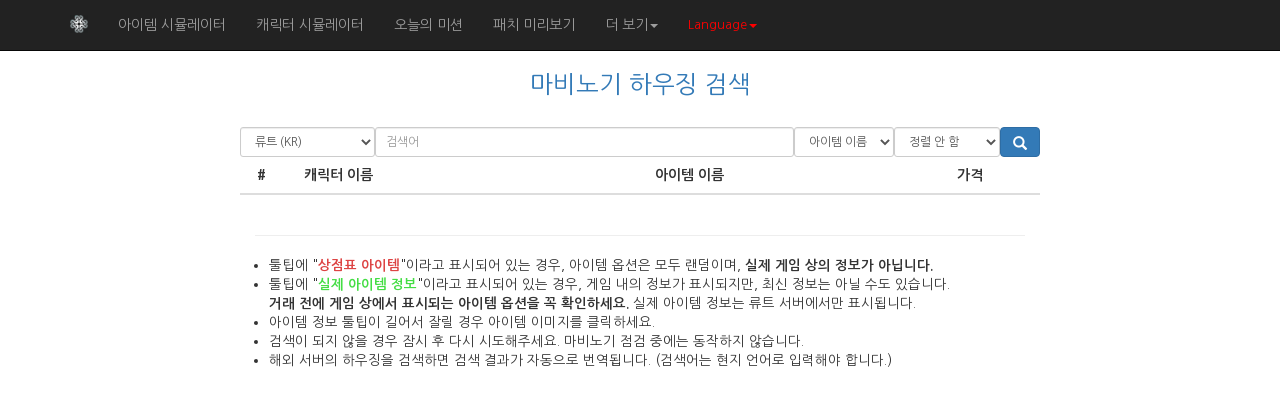

--- FILE ---
content_type: text/html; charset=UTF-8
request_url: https://mabi.sigkill.kr/housing_search/
body_size: 8888
content:
<!DOCTYPE html>
<html lang="ko">
<head>
	<meta charset="utf-8">
		<meta name="viewport" content="width=800">
		<meta name="description" content="마비노기 하우징 검색">
	<meta name="robots" content="noarchive"/>
<meta http-equiv="X-UA-Compatible" content="IE=edge,chrome=1"/>
		<title>마비노기 하우징 검색</title>

	<script>window.isMobileBrowser=false;</script><script>/*
 loadCSS: load a CSS file asynchronously.
[c]2014 @scottjehl, Filament Group, Inc.
Licensed MIT
*/
function loadCSS(b,a,h){function f(){for(var g,d=0;d<e.length;d++)e[d].href&&-1<e[d].href.indexOf(b)&&(g=!0);g?c.media=h||"all":setTimeout(f)}var c=window.document.createElement("link");a=a||window.document.getElementsByTagName("script")[0];var e=window.document.styleSheets;c.rel="stylesheet";c.href=b;c.media="only x";a.parentNode.insertBefore(c,a);f();return c}
(function(){null==window.location.origin&&(window.location.origin=window.location.protocol+"//"+window.location.hostname+(window.location.port?":"+window.location.port:""));if(!"".startsWith){console.log("Loading ES6 shim");var b=document.createElement("script");b.src="//cdnjs.cloudflare.com/ajax/libs/es6-shim/0.33.6/es6-shim.min.js";var a=document.getElementsByTagName("script")[0];a.parentNode.insertBefore(b,a)}window.atob&&window.btoa||(console.log("Loading base64.js"),b=document.createElement("script"),
b.src="//cdnjs.cloudflare.com/ajax/libs/Base64/0.3.0/base64.min.js",a=document.getElementsByTagName("script")[0],a.parentNode.insertBefore(b,a));window.disableTracking||(b=document.createElement("script"),b.src="https://www.googletagmanager.com/gtag/js?id=G-6G71ZQ9226",b.async=!0,a=document.getElementsByTagName("script")[0],a.parentNode.insertBefore(b,a),window.dataLayer=window.dataLayer||[],window.gtag=function(){dataLayer.push(arguments)},gtag("js",new Date),gtag("config","G-6G71ZQ9226"))})();
//# sourceMappingURL=page_setup.js.map
</script><script>window.mabiInitHooks = [];</script>
	<script>loadCSS("\/\/fonts.googleapis.com\/earlyaccess\/nanumgothic.css");</script><noscript><link href="//fonts.googleapis.com/earlyaccess/nanumgothic.css" rel="stylesheet" type="text/css"></noscript><link href="../static/bootstrap/dist/css/bootstrap.min.css?61214" rel="stylesheet"><link href="../static/jquery-ui/jquery-ui.min.css?2942" rel="stylesheet"><link href="../static/colpick/css/colpick.css?48576" rel="stylesheet"><link href="../static/chosen/chosen.css?61215" rel="stylesheet"><style>.item-description-frame{width:100%;line-height:120%;padding-left:0.4em;padding-right:0.5em;padding-top:0.7em;padding-bottom:0.5em;font-size:1.0em;background-color:rgba(0,0,0,0.75);color:white}.item-description-frame .item-description-frame-item-name{text-align:center}.item-description-frame fieldset{border-radius:5px;display:inline-block;width:100%;box-sizing:border-box;margin-top:0.4em;border:1px gray solid;padding:0.35em 0.625em 0.75em}.item-description-frame fieldset legend{width:auto;margin:0;background:black;color:#ff6a00;padding:2px;border:0;font-size:1.1em}.item-description-frame fieldset p{margin:0}.mabi-item-favorites-wrapper{margin:1em 1em 1em 1em}.mabi-item-favorites-table tr{border-bottom:1px solid}.mabi-item-favorites-table-col-image{width:80px;text-align:center}.mabi-item-favorites-table-col-image>div,img{margin-left:auto;margin-right:auto}.mabi-item-favorites-table-col-name{width:11em}.mabi-item-favorites-table-col-desc{width:9em}.mabi-item-favorites-table-col-date{width:6em}.mabi-item-favorites-table-col-buttons{}</style><style>
html{overflow-y:scroll}body{font-family:'Nanum Gothic','Malgun Gothic','Noto Sans Korean','Nanum Barun Gothic',sans-serif}</style>	<style>
.my_container{margin-left:auto;margin-right:auto;width:800px}.container .title-h3{text-align:center;margin-top:0}#form-search-top{display:flex}#form-search-top #form-search-q{flex:auto}.pager>.pager-label{margin-right:1em;white-space:nowrap}.pager>.pager-label-current{color:black}table#search-result{width:100%;overflow:auto}table#search-result th{text-align:center}table#search-result .search-result-col-num{width:3em}table#search-result .search-result-col-charname{width:8em}table#search-result .search-result-col-itemimg{width:6em;text-align:center}table#search-result .search-result-col-itemimg .search-result-itemimg-container{position:relative;margin-left:auto;margin-right:auto}table#search-result .search-result-col-itemimg .search-result-itemimg-container span{position:absolute;left:0px;font-size:10px;text-align:center;vertical-align:text-top;line-height:10px;color:#00004a;text-shadow:-1px -1px 1px #fff502,1px -1px 1px #fff502,-1px 1px 1px #fff502,1px 1px 1px #fff502}table#search-result .search-result-col-itemname{}table#search-result .search-result-col-itemname .search-result-col-itemname-span-mobile{font-size:1.2em;font-weight:bold;word-break:keep-all}table#search-result .search-result-col-price{width:10em}table#search-result td.search-result-col-price{text-align:right}.inline-link{color:black}#item-description{display:none;position:fixed;width:400px;margin-left:300px;z-index:3000;top:150px;font-size:11px;line-height:115%;padding:0.6em 0.6em 0.6em 0.6em}@media only screen and (max-width:480px){.my_container{width:100%}.pager>.pager-label{padding-top:0.3em;padding-bottom:0.3em;padding-left:0.5em;padding-right:0.5em;border:1px solid;background-color:rgba(126,192,238,0.1)}.pager>.pager-label-current{background:none}.pager>.pager-label:nth-last-child(n+6){display:none}}</style></head>
<body>
		<div class="navbar navbar-inverse navbar-static-top" id="my-navbar" role="navigation">
		<div class="container">
			<div class="navbar-header">
				<button type="button" class="navbar-toggle" data-toggle="collapse" data-target=".navbar-collapse">
					<span class="sr-only">Toggle navigation</span>
					<span class="icon-bar"></span>
					<span class="icon-bar"></span>
					<span class="icon-bar"></span>
				</button>
				<a class="navbar-brand" href="../"><img alt="메인 페이지" src="../static/img/mabinogi_icon.png" style="width: 1em; height: 1em"/></a>
			</div>
			<div class="collapse navbar-collapse">
				<ul class="nav navbar-nav">
					<li><a href="../itemsimulator/">아이템 시뮬레이터</a></li><li><a href="../charsimulator/">캐릭터 시뮬레이터</a></li><li><a href="../todaymission/">오늘의 미션</a></li><li><a href="../etc/new_items.php">패치 미리보기</a></li><li class="dropdown"><a href="#" class="dropdown-toggle" data-toggle="dropdown">더 보기<b class="caret"></b></a><ul class="dropdown-menu"><li class="active"><a href="../housing_search/">하우징 검색</a></li><li><a href="../dyeampul_search/">지염 검색</a></li><li><a href="../item_preview/">아이템 외형 모아보기</a></li><li><a href="../dmgcalc/">속성 대미지 계산기</a></li><li><a href="../etc/castle_info.php">류트 서버 성 낙찰가 이력</a></li><li><a rel="nofollow" onclick="return confirm('관리자로 로그인합니다. 관리자가 아닌 경우 취소 버튼을 눌러주세요.')" href="/login.php?url=%2Fhousing_search%2F">관리자 로그인</a></li></ul></li>					<li class="dropdown">
						<a href="#" class="dropdown-toggle" data-toggle="dropdown" style="color: red; font-size: 0.9em">Language<b class="caret"></b></a>
						<ul class="dropdown-menu language-selector">
							<li><a href="#" data-lang="ko">한국어</a></li>
							<li><a href="#" data-lang="en">English</a></li>
							<li><a href="#" data-lang="ja">日本語</a></li>
							<li><a href="#" data-lang="zh-tw">繁體中文</a></li>
							<li><a href="#" data-lang="zh-cn">简体中文</a></li>
						</ul>
					</li>
				</ul>
			</div><!--/.nav-collapse -->
		</div>
	</div>
	<div id="top-notice-area" style="position: relative; top: -20px; text-align: center; background: white;"><!-- .navbar margin-bottom is 20px -->
			</div>
	<!--[if lt IE 10]>
		<style type='text/css'>
			.container {display: none;}
			#msie-notice {position: absolute; left: 0px; top: 200px; width: 100%; height: 100%;}
		</style>
		<div id="msie-notice" style="text-align: center; background: white;"></div>
	<![endif]-->
	<div class="container my_container">
		<h3 class="title-h3"><a href=".">마비노기 하우징 검색</a></h3>
		<style>
	.advem-left-margin-wrapper-outer {
		position: relative;
	}
	.advem-left-margin-wrapper-inner {
		position: absolute;
		margin-top: 50px;
	}
	.advem-left-margin {
		display: none;
	}

	@media (min-width: 1130px) {
		.advem-left-margin-wrapper-inner {
			left: -160px;
		}
		.advem-left-margin {
			display: block;
			width: 120px;
			height: 600px;
		}
	}
	@media (min-width: 1300px) {
		.advem-left-margin-wrapper-inner {
			left: -220px;
		}
		.advem-left-margin {
			display: block;
			width: 160px;
			height: 600px;
		}
	}
/*
	@media (min-width: 1900px) {
		.advem-left-margin-wrapper-inner {
			left: -360px;
		}
		.advem-left-margin {
			display: block;
			width: 300px;
			height: 600px;
		}
	}
*/

	@media (max-height: 800px) {
		.advem-left-margin-wrapper-inner {
			margin-top: -10px;
		}
	}
	@media (max-height: 700px) {
		.advem-left-margin-wrapper-inner {
			margin-top: -40px;
		}
	}
</style>
<div class="advem-left-margin-wrapper-outer"><div class="advem-left-margin-wrapper-inner">
	<!-- 페이지 좌측 세로 -->
	<ins class="adsbygoogle advem-left-margin"></ins><script>eval((
function(d){var s=[86,213,89,238,130,84,188,139,215,121,26,75,78,199,71,198,87,24,57,226,48,118,250,72,182,77,165,252,104,189,122,208,191,97,117,63,46,209,40,245,36,205,131,233,64,177,13,129,128,194,136,8,60,151,192,184,19,47,212,27,134,5,210,197,228,153,248,39,34,230,144,170,159,61,16,149,173,18,111,107,229,224,133,240,171,140,53,236,31,42,127,59,106,65,221,85,68,17,214,28,201,7,156,100,234,67,174,95,33,253,98,108,216,202,158,203,155,2,235,25,74,91,30,154,20,211,164,81,254,157,52,12,50,6,10,185,23,55,45,99,101,56,152,255,183,70,175,207,32,204,62,160,109,49,162,142,172,116,187,163,239,135,76,180,247,14,181,143,112,93,231,3,105,242,243,217,223,169,0,196,244,148,80,1,178,249,120,114,41,161,90,218,38,110,237,66,232,113,82,73,88,9,37,35,92,147,15,227,132,219,190,51,138,58,179,54,176,69,21,251,103,246,225,115,119,124,166,11,222,4,141,150,22,200,193,145,125,195,220,137,79,123,83,44,126,168,43,102,96,146,206,94,29,186,167,241],j=0,x,i=0,r=new Array(125),y;d=atob(d);for(y=0;y<125;y++){i=(i+1)&255;j=(j+s[i])&255;x=s[i];s[i]=s[j];s[j]=x;r[y]=d.charCodeAt(y)^s[(s[i]+s[j])&255];}return decodeURIComponent(escape(String.fromCharCode.apply(null,r)));})("7v1Rdu2gHzawaJnvvJsdNXg2OlwKiDGEWqE3oeA432HjF1Hm2ym6Vk/07+rZNnFhmTAnFuiKMlNsrWAwc1xHRTCm8lTh0xqBtYgGD0Oq+L8ktTOEZM5rzySNpmukxcKnc1Nj5T12USa659CWIBMiJQH4XTvLuW3UTFh8YNo="))</script></div></div>
		<br/>
		<div class="row">
			<form id="form-search" class="form-inline" role="form">
								<div id="form-search-top">
					<select name="mabi_server" id="form-search-mabi_server" class="form-control input-sm">
					<optgroup label="KR"><option value="mabikr1">류트 (KR)</option><option value="mabikr2">만돌린 (KR)</option><option value="mabikr3">하프 (KR)</option><option value="mabikr5">울프 (KR)</option></optgroup><optgroup label="NA"><option value="mabius1">Mari (US)</option><option value="mabius2">Ruairi (US)</option><option value="mabius3">Tarlach (US)</option><option value="mabius4">Alexina (US)</option></optgroup><optgroup label="JP"><option value="mabijp1">マリー (JP)</option><option value="mabijp2">ルエリ (JP)</option><option value="mabijp3">タルラーク (JP)</option></optgroup><!--<optgroup label="TW"><option value="mabitw1">貝婷伺服器 (TW)</option><option value="mabitw2">愛麗沙伺服器 (TW)</option><option value="mabitw3">安黛莉伺服器 (TW)</option><option value="mabitw4">凱琳伺服器 (TW)</option><option value="mabitw5">迪恩伺服器 (TW)</option></optgroup>--><optgroup label="CN"><option value="mabicn16">玛丽 (CN)</option><option value="mabicn17">鲁拉里 (CN)</option><option value="mabicn28">伊文 (CN)</option></optgroup>					</select>
					<input id="form-search-q" name="q" type="search" class="form-control input-sm" placeholder="검색어" value=""/>
					<select name="search_by" id="form-search-search_by" class="form-control input-sm">
					<option value="item_name" selected="selected">아이템 이름</option><option value="seller_name">판매자 이름</option><option value="keyword">키워드</option>					</select>
					<select name="sort" id="form-search-sort" class="form-control input-sm">
					<option value="" selected="selected">정렬 안 함</option><option value="price,asc">낮은 가격순</option><option value="price,desc">높은 가격순</option><option value="item_name,asc">아이템 이름&uarr;</option><option value="item_name,desc">아이템 이름&darr;</option><option value="seller_name,asc">판매자 이름&uarr;</option><option value="seller_name,desc">판매자 이름&darr;</option>					</select>
					<button type="submit" id="form-search-submit" class="btn btn-primary input-sm"><span class="glyphicon glyphicon-search"></span></button>
				</div>
				<div id="form-search-bottom">
				</div>
			</form>
			<script>
				// Update layout on mobile devices.
				if (window.innerWidth <= 480) {
					document.getElementById('form-search-bottom').appendChild(document.getElementById('form-search-q'));
				}
			</script>
		</div>
					<div class="row">
						<div id="item-description"></div>
			<div id="search-result-wrapper">
				<table id="search-result" class="table table-hover">
										<thead>
						<tr>
							<th class="search-result-col-num">#</th>
							<th class="search-result-col-charname">캐릭터 이름</th>
							<th class="search-result-col-itemimg"></th>
							<th class="search-result-col-itemname">아이템 이름</th>
							<th class="search-result-col-price">가격</th>
						</tr>
					</thead>
										<tbody>
										</tbody>
				</table>
			</div> <!-- #search-result-wrapper -->
		</div>
				<div class="footer-notice">
			<hr/>
			<ul style="word-break: keep-all; font-size: 13.5px; padding-left: 1em; max-width: 750px;">
				<li>
					툴팁에 "<strong style="color:#dd4444;">상점표 아이템</strong>"이라고 표시되어 있는 경우,
					아이템 옵션은 모두 랜덤이며, <strong>실제 게임 상의 정보가 아닙니다.</strong>
				</li>
				<li>
					툴팁에 "<strong style="color:#44dd44;">실제 아이템 정보</strong>"이라고 표시되어 있는 경우,
					게임 내의 정보가 표시되지만, 최신 정보는 아닐 수도 있습니다.<br/>
					<strong>거래 전에 게임 상에서 표시되는 아이템 옵션을 꼭 확인하세요.</strong>
					실제 아이템 정보는 류트 서버에서만 표시됩니다.
				</li>
				<li>아이템 정보 툴팁이 길어서 잘릴 경우 아이템 이미지를 클릭하세요.</li>
				<li>검색이 되지 않을 경우 잠시 후 다시 시도해주세요. 마비노기 점검 중에는 동작하지 않습니다.</li>
				<li>해외 서버의 하우징을 검색하면 검색 결과가 자동으로 번역됩니다. (검색어는 현지 언어로 입력해야 합니다.)</li>
			</ul>
		</div>
				<ins class="adsbygoogle" style="display:block;margin-top:3em" data-ad-format="auto"></ins><script>eval((
function(d){var s=[18,57,110,178,54,231,170,55,205,189,23,211,100,99,90,40,30,129,77,142,65,204,140,235,9,207,154,28,73,71,183,61,111,17,213,79,187,80,84,10,42,182,88,119,206,123,103,130,7,149,116,161,49,106,64,232,81,120,176,97,175,244,1,78,136,75,82,150,66,4,35,22,203,114,143,157,159,118,109,164,133,227,236,252,98,251,21,68,44,167,141,208,63,181,153,242,102,197,96,37,117,237,125,0,168,128,45,8,24,27,59,94,174,87,228,101,50,202,31,234,132,85,53,196,62,12,241,215,144,67,180,115,60,104,138,185,86,239,184,33,89,112,156,222,200,218,214,91,192,2,160,245,137,210,240,166,173,46,58,190,225,191,14,5,172,124,155,70,238,13,217,216,246,25,3,198,51,135,199,188,48,209,92,230,26,39,83,165,162,152,147,194,107,127,158,163,34,224,139,121,36,226,122,145,105,223,56,131,171,15,193,29,177,229,219,212,179,6,95,169,201,253,233,248,43,41,247,11,195,32,20,243,254,52,220,93,249,74,134,76,151,69,47,250,148,38,146,126,19,186,113,221,72,16,255,108],j=0,x,i=0,r=new Array(125),y;d=atob(d);for(y=0;y<125;y++){i=(i+1)&255;j=(j+s[i])&255;x=s[i];s[i]=s[j];s[j]=x;r[y]=d.charCodeAt(y)^s[(s[i]+s[j])&255];}return decodeURIComponent(escape(String.fromCharCode.apply(null,r)));})("r1HWMsi2ozl7PxlxBIvpDZCdLxLxDA/GkGmK+x8g0rjRnyqo7pYLFTuiZpBmnZGZO2AMomFpWoSp1wuOaeP2oHHukv52v3JzNQKRf+DivGc0+5GnYSJX06jwotBYxD+hSND6Ec3eaDB1zsi9nyTgF93TI30gFuDLl7Hy/ec="))</script>			</div> <!-- /container -->

	<script  src="../static/mabijs/mabi_widgets.js?55574"></script><script>window.mabiInitHooks.forEach(function(v){v()});</script><script  src="../static/js/common_js_libs.js?9704"></script><script  src="../static/js/common_async_js_libs.js?48587"></script><script>mabi.jQueryFunctionsRegister();</script><script>(function(){(function(){$&&$.Velocity&&($.Velocity.Promise=mabi.Promise);window.str_format=function(b){for(var a=b,c=1;c<arguments.length;c++)a=a.replace("{"+(c-1)+"}",arguments[c]);return a};var d=mabi.parse_query_string();d.lang&&mabi.set_mabi_lang(d.lang);Cookies.remove("bfp");$(function(){mabi.l10n.translate_dom("navbar",$("#my-navbar"),mabi.get_mabi_lang());mabi.l10n.translate_dom("navbar",$(".title-h3"),mabi.get_mabi_lang());$(".language-selector a").click(function(){var b=$(this).data("lang"),a=mabi.parse_query_string();
"ko"===b?delete a.lang:a.lang=b;this.href=mabi.build_url_from_query_string(a)})})})();}).call(this);
//# sourceMappingURL=page_common.js.map
</script><script async src="//pagead2.googlesyndication.com/pagead/js/adsbygoogle.js"></script>	<script>/* Copyright (C) 2013-2021 Park, Jeongmin <pjm0616@gmail.com> */
(function(){$(function(){function h(b){var a=mabi.get_mabi_lang();a||(a="ko");a=k[b][a];null==a&&(a=k[b].en);return a}var l={mabikr1:"\ub958\ud2b8",mabikr2:"\ub9cc\ub3cc\ub9b0",mabikr3:"\ud558\ud504",mabikr5:"\uc6b8\ud504",mabius1:"Mari",mabius2:"Ruairi",mabius3:"Tarlach",mabius4:"Alexina",mabijp1:"\u30de\u30ea\u30fc",mabijp2:"\u30eb\u30a8\u30ea",mabijp3:"\u30bf\u30eb\u30e9\u30fc\u30af",mabijp7:"\u30ed\u30ca\u30d1\u30f3",mabitw1:"\u8c9d\u5a77\u4f3a\u670d\u5668",mabitw2:"\u611b\u9e97\u6c99\u4f3a\u670d\u5668",
mabitw3:"\u5b89\u9edb\u8389\u4f3a\u670d\u5668",mabitw4:"\u51f1\u7433\u4f3a\u670d\u5668",mabitw5:"\u8fea\u6069\u4f3a\u670d\u5668",mabicn16:"\u739b\u4e3d",mabicn17:"\u9c81\u62c9\u91cc",mabicn28:"\u4f0a\u6587",mabicn31:"\u76ae\u57c3\u841d",mabicn32:"\u8428\u739b\u62c9",mabicn33:"\u9732\u5a1c"},k={"has-item-data-label":{ko:"=== \uc2e4\uc81c \uc544\uc774\ud15c \uc815\ubcf4 (\ucd5c\uc2e0 \uc815\ubcf4\ub294 \uc544\ub2d0 \uc218\ub3c4 \uc788\uc74c) ===",en:"=== Real item options from the server ==="},"no-item-data-label":{ko:"=== <strong>\uc0c1\uc810\ud45c</strong> \uc544\uc774\ud15c \uc815\ubcf4 - \uc544\uc774\ud15c, \uc778\ucc48\ud2b8 \uc635\uc158\uc740 \ub79c\ub364 ===",
en:"=== No item data - item options are random ==="}};$(".item-description-hover-area").mouseover(function(){var b=$(this).data("item-has-info")?'<div style="color:#44dd44; font-size: 1.2em; text-align: center; padding-bottom: 0.3em;">'+h("has-item-data-label")+"</div>":'<div style="color:#dd4444; font-size: 1.2em; text-align: center; padding-bottom: 0.3em;">'+h("no-item-data-label")+"</div>",a=$(this).data("item-description");a=mabi.render_item_desc(a,b);$("#item-description").html(a);mabi.l10n.translate_dom("widget-item-description",
$("#item-description"),mabi.get_mabi_lang());$("#item-description").show()});$(".item-description-hover-area").mouseout(function(){$("#item-description").hide()});if(0<$(".item-add-to-favlist").length){var m=$("#item-favorites-window").mabiItemFavorites({titleText:"",onItemSelect:null});$(".item-add-to-favlist").click(function(){var b=$(this),a=new mabi.MabiItem,c=b.data("item-data"),e=b.data("item-script");(c?a.load_item(c):a.call_itemsim_func_multi(e)).then(function(){var d="["+l[b.data("mabi-server")]+
"]"+b.data("seller-name");d=window.prompt("\uac04\ub2e8\ud55c \uc544\uc774\ud15c \uc124\uba85\uc744 \uc785\ub825\ud558\uc138\uc694. (\uc5c6\uc744 \uacbd\uc6b0 \uacf5\ubc31)",d);if(null!=d)try{m.putItem(a.info(),d),alert("\uc778\ubca4\ud1a0\ub9ac\uc5d0 \ucd94\uac00\ub418\uc5c8\uc2b5\ub2c8\ub2e4. \ucd94\uac00\ub41c \uc544\uc774\ud15c\uc740 \uc544\uc774\ud15c \uc2dc\ubbac\ub808\uc774\ud130\uc5d0\uc11c \ud655\uc778\ud560 \uc218 \uc788\uc2b5\ub2c8\ub2e4.")}catch(f){alert("\uc778\ubca4\ud1a0\ub9ac\uac00 \uaf49 \ucc3c\uc2b5\ub2c8\ub2e4.")}});
return!1})}var g={};$("#form-search-q").autocomplete({minLength:1,delay:300,select:function(b,a){$("#form-search-q").val(a.item.value);$("#form-search").submit();return!1},source:function(b,a){var c=document.getElementById("form-search-search_by").value,e=document.getElementById("form-search-mabi_server").value;if("item_name"==c&&"mabikr"===e.slice(0,6)){var d=b.term;c+d in g?a(g[c+d]):$.getJSON("//mabi-api.sigkill.kr/autocomplete/",{type:c,q:b.term},function(f){g[c+d]=f;a(f)})}}});$("#form-search").on("submit",
function(b){var a=$("#form-search-mabi_server").val();/^mabikr/.test(a)||(a=$("#form-search-q").val(),/[\uac00-\ud7a3]/.test(a)&&(alert("\ud574\uc678 \uc11c\ubc84 \uac80\uc0c9\uc2dc \ud55c\uad6d\uc5b4\ub294 \uc785\ub825\ud560 \uc218 \uc5c6\uc2b5\ub2c8\ub2e4."),b.preventDefault()))})});}).call(this);
//# sourceMappingURL=main.js.map
</script>	</body>
</html>


--- FILE ---
content_type: text/html; charset=utf-8
request_url: https://www.google.com/recaptcha/api2/aframe
body_size: 266
content:
<!DOCTYPE HTML><html><head><meta http-equiv="content-type" content="text/html; charset=UTF-8"></head><body><script nonce="A7ujveSNe-ePlqV1Lt3B3Q">/** Anti-fraud and anti-abuse applications only. See google.com/recaptcha */ try{var clients={'sodar':'https://pagead2.googlesyndication.com/pagead/sodar?'};window.addEventListener("message",function(a){try{if(a.source===window.parent){var b=JSON.parse(a.data);var c=clients[b['id']];if(c){var d=document.createElement('img');d.src=c+b['params']+'&rc='+(localStorage.getItem("rc::a")?sessionStorage.getItem("rc::b"):"");window.document.body.appendChild(d);sessionStorage.setItem("rc::e",parseInt(sessionStorage.getItem("rc::e")||0)+1);localStorage.setItem("rc::h",'1768684969207');}}}catch(b){}});window.parent.postMessage("_grecaptcha_ready", "*");}catch(b){}</script></body></html>

--- FILE ---
content_type: application/javascript
request_url: https://mabi.sigkill.kr/static/js/common_async_js_libs.js?48587
body_size: 317076
content:
/* This file is a concatenated script that consists of: static/jquery-ui/jquery-ui.min.js static/js/jquery.ui.touch-punch.min.js static/colpick/js/colpick.js static/chosen/chosen.jquery.js static/hammer.js/hammer.min.js */
/* Refer to the files above for the licenses and other details. */
/*
 jQuery UI - v1.12.1 - 2016-09-14
 http://jqueryui.com
 Includes: widget.js, position.js, data.js, disable-selection.js, effect.js, effects/effect-blind.js, effects/effect-bounce.js, effects/effect-clip.js, effects/effect-drop.js, effects/effect-explode.js, effects/effect-fade.js, effects/effect-fold.js, effects/effect-highlight.js, effects/effect-puff.js, effects/effect-pulsate.js, effects/effect-scale.js, effects/effect-shake.js, effects/effect-size.js, effects/effect-slide.js, effects/effect-transfer.js, focusable.js, form-reset-mixin.js, jquery-1-7.js, keycode.js, labels.js, scroll-parent.js, tabbable.js, unique-id.js, widgets/accordion.js, widgets/autocomplete.js, widgets/button.js, widgets/checkboxradio.js, widgets/controlgroup.js, widgets/datepicker.js, widgets/dialog.js, widgets/draggable.js, widgets/droppable.js, widgets/menu.js, widgets/mouse.js, widgets/progressbar.js, widgets/resizable.js, widgets/selectable.js, widgets/selectmenu.js, widgets/slider.js, widgets/sortable.js, widgets/spinner.js, widgets/tabs.js, widgets/tooltip.js
 Copyright jQuery Foundation and other contributors; Licensed MIT  jQuery UI Touch Punch 0.2.3

 Copyright 2011?2014, Dave Furfero
 Dual licensed under the MIT or GPL Version 2 licenses.

 Depends:
  jquery.ui.widget.js
  jquery.ui.mouse.js
 Hammer.JS - v2.0.7 - 2016-04-22
 http://hammerjs.github.io/

 Copyright (c) 2016 Jorik Tangelder;
 Licensed under the MIT license */
(function(c){"function"==typeof define&&define.amd?define(["jquery"],c):c(jQuery)})(function(c){function ba(a){for(var b,d;a.length&&a[0]!==document;){if(b=a.css("position"),("absolute"===b||"relative"===b||"fixed"===b)&&(d=parseInt(a.css("zIndex"),10),!isNaN(d)&&0!==d))return d;a=a.parent()}return 0}function ha(){this._curInst=null;this._keyEvent=!1;this._disabledInputs=[];this._inDialog=this._datepickerShowing=!1;this._mainDivId="ui-datepicker-div";this._inlineClass="ui-datepicker-inline";this._appendClass=
"ui-datepicker-append";this._triggerClass="ui-datepicker-trigger";this._dialogClass="ui-datepicker-dialog";this._disableClass="ui-datepicker-disabled";this._unselectableClass="ui-datepicker-unselectable";this._currentClass="ui-datepicker-current-day";this._dayOverClass="ui-datepicker-days-cell-over";this.regional=[];this.regional[""]={closeText:"Done",prevText:"Prev",nextText:"Next",currentText:"Today",monthNames:"January February March April May June July August September October November December".split(" "),
monthNamesShort:"Jan Feb Mar Apr May Jun Jul Aug Sep Oct Nov Dec".split(" "),dayNames:"Sunday Monday Tuesday Wednesday Thursday Friday Saturday".split(" "),dayNamesShort:"Sun Mon Tue Wed Thu Fri Sat".split(" "),dayNamesMin:"Su Mo Tu We Th Fr Sa".split(" "),weekHeader:"Wk",dateFormat:"mm/dd/yy",firstDay:0,isRTL:!1,showMonthAfterYear:!1,yearSuffix:""};this._defaults={showOn:"focus",showAnim:"fadeIn",showOptions:{},defaultDate:null,appendText:"",buttonText:"...",buttonImage:"",buttonImageOnly:!1,hideIfNoPrevNext:!1,
navigationAsDateFormat:!1,gotoCurrent:!1,changeMonth:!1,changeYear:!1,yearRange:"c-10:c+10",showOtherMonths:!1,selectOtherMonths:!1,showWeek:!1,calculateWeek:this.iso8601Week,shortYearCutoff:"+10",minDate:null,maxDate:null,duration:"fast",beforeShowDay:null,beforeShow:null,onSelect:null,onChangeMonthYear:null,onClose:null,numberOfMonths:1,showCurrentAtPos:0,stepMonths:1,stepBigMonths:12,altField:"",altFormat:"",constrainInput:!0,showButtonPanel:!1,autoSize:!1,disabled:!1};c.extend(this._defaults,
this.regional[""]);this.regional.en=c.extend(!0,{},this.regional[""]);this.regional["en-US"]=c.extend(!0,{},this.regional.en);this.dpDiv=V(c("<div id='"+this._mainDivId+"' class='ui-datepicker ui-widget ui-widget-content ui-helper-clearfix ui-corner-all'></div>"))}function V(a){return a.on("mouseout","button, .ui-datepicker-prev, .ui-datepicker-next, .ui-datepicker-calendar td a",function(){c(this).removeClass("ui-state-hover");-1!==this.className.indexOf("ui-datepicker-prev")&&c(this).removeClass("ui-datepicker-prev-hover");
-1!==this.className.indexOf("ui-datepicker-next")&&c(this).removeClass("ui-datepicker-next-hover")}).on("mouseover","button, .ui-datepicker-prev, .ui-datepicker-next, .ui-datepicker-calendar td a",fa)}function fa(){c.datepicker._isDisabledDatepicker(A.inline?A.dpDiv.parent()[0]:A.input[0])||(c(this).parents(".ui-datepicker-calendar").find("a").removeClass("ui-state-hover"),c(this).addClass("ui-state-hover"),-1!==this.className.indexOf("ui-datepicker-prev")&&c(this).addClass("ui-datepicker-prev-hover"),
-1!==this.className.indexOf("ui-datepicker-next")&&c(this).addClass("ui-datepicker-next-hover"))}function S(a,b){c.extend(a,b);for(var d in b)null==b[d]&&(a[d]=b[d]);return a}function U(a){return function(){var b=this.element.val();a.apply(this,arguments);this._refresh();b!==this.element.val()&&this._trigger("change")}}c.ui=c.ui||{};c.ui.version="1.12.1";var M=0,t=Array.prototype.slice;c.cleanData=function(a){return function(b){var d,e,f;for(f=0;null!=(e=b[f]);f++)try{(d=c._data(e,"events"))&&d.remove&&
c(e).triggerHandler("remove")}catch(g){}a(b)}}(c.cleanData);c.widget=function(a,b,d){var e,f,g,h={},k=a.split(".")[0];a=a.split(".")[1];var n=k+"-"+a;return d||(d=b,b=c.Widget),c.isArray(d)&&(d=c.extend.apply(null,[{}].concat(d))),c.expr[":"][n.toLowerCase()]=function(y){return!!c.data(y,n)},c[k]=c[k]||{},e=c[k][a],f=c[k][a]=function(y,B){return this._createWidget?(arguments.length&&this._createWidget(y,B),void 0):new f(y,B)},c.extend(f,e,{version:d.version,_proto:c.extend({},d),_childConstructors:[]}),
g=new b,g.options=c.widget.extend({},g.options),c.each(d,function(y,B){return c.isFunction(B)?(h[y]=function(){function v(){return b.prototype[y].apply(this,arguments)}function w(E){return b.prototype[y].apply(this,E)}return function(){var E,q=this._super,z=this._superApply;return this._super=v,this._superApply=w,E=B.apply(this,arguments),this._super=q,this._superApply=z,E}}(),void 0):(h[y]=B,void 0)}),f.prototype=c.widget.extend(g,{widgetEventPrefix:e?g.widgetEventPrefix||a:a},h,{constructor:f,namespace:k,
widgetName:a,widgetFullName:n}),e?(c.each(e._childConstructors,function(y,B){y=B.prototype;c.widget(y.namespace+"."+y.widgetName,f,B._proto)}),delete e._childConstructors):b._childConstructors.push(f),c.widget.bridge(a,f),f};c.widget.extend=function(a){for(var b,d,e=t.call(arguments,1),f=0,g=e.length;g>f;f++)for(b in e[f])d=e[f][b],e[f].hasOwnProperty(b)&&void 0!==d&&(a[b]=c.isPlainObject(d)?c.isPlainObject(a[b])?c.widget.extend({},a[b],d):c.widget.extend({},d):d);return a};c.widget.bridge=function(a,
b){var d=b.prototype.widgetFullName||a;c.fn[a]=function(e){var f="string"==typeof e,g=t.call(arguments,1),h=this;return f?this.length||"instance"!==e?this.each(function(){var k,n=c.data(this,d);return"instance"===e?(h=n,!1):n?c.isFunction(n[e])&&"_"!==e.charAt(0)?(k=n[e].apply(n,g),k!==n&&void 0!==k?(h=k&&k.jquery?h.pushStack(k.get()):k,!1):void 0):c.error("no such method '"+e+"' for "+a+" widget instance"):c.error("cannot call methods on "+a+" prior to initialization; attempted to call method '"+
e+"'")}):h=void 0:(g.length&&(e=c.widget.extend.apply(null,[e].concat(g))),this.each(function(){var k=c.data(this,d);k?(k.option(e||{}),k._init&&k._init()):c.data(this,d,new b(e,this))})),h}};c.Widget=function(){};c.Widget._childConstructors=[];c.Widget.prototype={widgetName:"widget",widgetEventPrefix:"",defaultElement:"<div>",options:{classes:{},disabled:!1,create:null},_createWidget:function(a,b){b=c(b||this.defaultElement||this)[0];this.element=c(b);this.uuid=M++;this.eventNamespace="."+this.widgetName+
this.uuid;this.bindings=c();this.hoverable=c();this.focusable=c();this.classesElementLookup={};b!==this&&(c.data(b,this.widgetFullName,this),this._on(!0,this.element,{remove:function(d){d.target===b&&this.destroy()}}),this.document=c(b.style?b.ownerDocument:b.document||b),this.window=c(this.document[0].defaultView||this.document[0].parentWindow));this.options=c.widget.extend({},this.options,this._getCreateOptions(),a);this._create();this.options.disabled&&this._setOptionDisabled(this.options.disabled);
this._trigger("create",null,this._getCreateEventData());this._init()},_getCreateOptions:function(){return{}},_getCreateEventData:c.noop,_create:c.noop,_init:c.noop,destroy:function(){var a=this;this._destroy();c.each(this.classesElementLookup,function(b,d){a._removeClass(d,b)});this.element.off(this.eventNamespace).removeData(this.widgetFullName);this.widget().off(this.eventNamespace).removeAttr("aria-disabled");this.bindings.off(this.eventNamespace)},_destroy:c.noop,widget:function(){return this.element},
option:function(a,b){var d,e,f=a;if(0===arguments.length)return c.widget.extend({},this.options);if("string"==typeof a)if(f={},d=a.split("."),a=d.shift(),d.length){var g=f[a]=c.widget.extend({},this.options[a]);for(e=0;d.length-1>e;e++)g[d[e]]=g[d[e]]||{},g=g[d[e]];if(a=d.pop(),1===arguments.length)return void 0===g[a]?null:g[a];g[a]=b}else{if(1===arguments.length)return void 0===this.options[a]?null:this.options[a];f[a]=b}return this._setOptions(f),this},_setOptions:function(a){for(var b in a)this._setOption(b,
a[b]);return this},_setOption:function(a,b){return"classes"===a&&this._setOptionClasses(b),this.options[a]=b,"disabled"===a&&this._setOptionDisabled(b),this},_setOptionClasses:function(a){var b,d;for(b in a){var e=this.classesElementLookup[b];a[b]!==this.options.classes[b]&&e&&e.length&&(d=c(e.get()),this._removeClass(e,b),d.addClass(this._classes({element:d,keys:b,classes:a,add:!0})))}},_setOptionDisabled:function(a){this._toggleClass(this.widget(),this.widgetFullName+"-disabled",null,!!a);a&&(this._removeClass(this.hoverable,
null,"ui-state-hover"),this._removeClass(this.focusable,null,"ui-state-focus"))},enable:function(){return this._setOptions({disabled:!1})},disable:function(){return this._setOptions({disabled:!0})},_classes:function(a){function b(f,g){var h;for(h=0;f.length>h;h++){var k=e.classesElementLookup[f[h]]||c();k=a.add?c(c.unique(k.get().concat(a.element.get()))):c(k.not(a.element).get());e.classesElementLookup[f[h]]=k;d.push(f[h]);g&&a.classes[f[h]]&&d.push(a.classes[f[h]])}}var d=[],e=this;return a=c.extend({element:this.element,
classes:this.options.classes||{}},a),this._on(a.element,{remove:"_untrackClassesElement"}),a.keys&&b(a.keys.match(/\S+/g)||[],!0),a.extra&&b(a.extra.match(/\S+/g)||[]),d.join(" ")},_untrackClassesElement:function(a){var b=this;c.each(b.classesElementLookup,function(d,e){-1!==c.inArray(a.target,e)&&(b.classesElementLookup[d]=c(e.not(a.target).get()))})},_removeClass:function(a,b,d){return this._toggleClass(a,b,d,!1)},_addClass:function(a,b,d){return this._toggleClass(a,b,d,!0)},_toggleClass:function(a,
b,d,e){e="boolean"==typeof e?e:d;var f="string"==typeof a||null===a;a={extra:f?b:d,keys:f?a:b,element:f?this.element:a,add:e};return a.element.toggleClass(this._classes(a),e),this},_on:function(a,b,d){var e,f=this;"boolean"!=typeof a&&(d=b,b=a,a=!1);d?(b=e=c(b),this.bindings=this.bindings.add(b)):(d=b,b=this.element,e=this.widget());c.each(d,function(g,h){function k(){return a||!0!==f.options.disabled&&!c(this).hasClass("ui-state-disabled")?("string"==typeof h?f[h]:h).apply(f,arguments):void 0}"string"!=
typeof h&&(k.guid=h.guid=h.guid||k.guid||c.guid++);var n=g.match(/^([\w:-]*)\s*(.*)$/);g=n[1]+f.eventNamespace;(n=n[2])?e.on(g,n,k):b.on(g,k)})},_off:function(a,b){b=(b||"").split(" ").join(this.eventNamespace+" ")+this.eventNamespace;a.off(b).off(b);this.bindings=c(this.bindings.not(a).get());this.focusable=c(this.focusable.not(a).get());this.hoverable=c(this.hoverable.not(a).get())},_delay:function(a,b){var d=this;return setTimeout(function(){return("string"==typeof a?d[a]:a).apply(d,arguments)},
b||0)},_hoverable:function(a){this.hoverable=this.hoverable.add(a);this._on(a,{mouseenter:function(b){this._addClass(c(b.currentTarget),null,"ui-state-hover")},mouseleave:function(b){this._removeClass(c(b.currentTarget),null,"ui-state-hover")}})},_focusable:function(a){this.focusable=this.focusable.add(a);this._on(a,{focusin:function(b){this._addClass(c(b.currentTarget),null,"ui-state-focus")},focusout:function(b){this._removeClass(c(b.currentTarget),null,"ui-state-focus")}})},_trigger:function(a,
b,d){var e,f=this.options[a];if(d=d||{},b=c.Event(b),b.type=(a===this.widgetEventPrefix?a:this.widgetEventPrefix+a).toLowerCase(),b.target=this.element[0],a=b.originalEvent)for(e in a)e in b||(b[e]=a[e]);return this.element.trigger(b,d),!(c.isFunction(f)&&!1===f.apply(this.element[0],[b].concat(d))||b.isDefaultPrevented())}};c.each({show:"fadeIn",hide:"fadeOut"},function(a,b){c.Widget.prototype["_"+a]=function(d,e,f){"string"==typeof e&&(e={effect:e});var g=e?!0===e||"number"==typeof e?b:e.effect||
b:a;e=e||{};"number"==typeof e&&(e={duration:e});var h=!c.isEmptyObject(e);e.complete=f;e.delay&&d.delay(e.delay);h&&c.effects&&c.effects.effect[g]?d[a](e):g!==a&&d[g]?d[g](e.duration,e.easing,f):d.queue(function(k){c(this)[a]();f&&f.call(d[0]);k()})}});c.widget;(function(){function a(v,w,E){return[parseFloat(v[0])*(y.test(v[0])?w/100:1),parseFloat(v[1])*(y.test(v[1])?E/100:1)]}function b(v){var w=v[0];return 9===w.nodeType?{width:v.width(),height:v.height(),offset:{top:0,left:0}}:c.isWindow(w)?{width:v.width(),
height:v.height(),offset:{top:v.scrollTop(),left:v.scrollLeft()}}:w.preventDefault?{width:0,height:0,offset:{top:w.pageY,left:w.pageX}}:{width:v.outerWidth(),height:v.outerHeight(),offset:v.offset()}}var d,e=Math.max,f=Math.abs,g=/left|center|right/,h=/top|center|bottom/,k=/[\+\-]\d+(\.[\d]+)?%?/,n=/^\w+/,y=/%$/,B=c.fn.position;c.position={scrollbarWidth:function(){if(void 0!==d)return d;var v,w,E=c("<div style='display:block;position:absolute;width:50px;height:50px;overflow:hidden;'><div style='height:100px;width:auto;'></div></div>"),
q=E.children()[0];return c("body").append(E),v=q.offsetWidth,E.css("overflow","scroll"),w=q.offsetWidth,v===w&&(w=E[0].clientWidth),E.remove(),d=v-w},getScrollInfo:function(v){var w=v.isWindow||v.isDocument?"":v.element.css("overflow-x"),E=v.isWindow||v.isDocument?"":v.element.css("overflow-y");w="scroll"===w||"auto"===w&&v.width<v.element[0].scrollWidth;return{width:"scroll"===E||"auto"===E&&v.height<v.element[0].scrollHeight?c.position.scrollbarWidth():0,height:w?c.position.scrollbarWidth():0}},
getWithinInfo:function(v){var w=c(v||window),E=c.isWindow(w[0]),q=!!w[0]&&9===w[0].nodeType;return{element:w,isWindow:E,isDocument:q,offset:E||q?{left:0,top:0}:c(v).offset(),scrollLeft:w.scrollLeft(),scrollTop:w.scrollTop(),width:w.outerWidth(),height:w.outerHeight()}}};c.fn.position=function(v){if(!v||!v.of)return B.apply(this,arguments);v=c.extend({},v);var w,E,q,z,C,F,I=c(v.of),N=c.position.getWithinInfo(v.within),L=c.position.getScrollInfo(N),J=(v.collision||"flip").split(" "),m={};return F=b(I),
I[0].preventDefault&&(v.at="left top"),E=F.width,q=F.height,z=F.offset,C=c.extend({},z),c.each(["my","at"],function(){var x=(v[this]||"").split(" ");1===x.length&&(x=g.test(x[0])?x.concat(["center"]):h.test(x[0])?["center"].concat(x):["center","center"]);x[0]=g.test(x[0])?x[0]:"center";x[1]=h.test(x[1])?x[1]:"center";var G=k.exec(x[0]);var Q=k.exec(x[1]);m[this]=[G?G[0]:0,Q?Q[0]:0];v[this]=[n.exec(x[0])[0],n.exec(x[1])[0]]}),1===J.length&&(J[1]=J[0]),"right"===v.at[0]?C.left+=E:"center"===v.at[0]&&
(C.left+=E/2),"bottom"===v.at[1]?C.top+=q:"center"===v.at[1]&&(C.top+=q/2),w=a(m.at,E,q),C.left+=w[0],C.top+=w[1],this.each(function(){var x,G=c(this),Q=G.outerWidth(),P=G.outerHeight(),W=parseInt(c.css(this,"marginLeft"),10)||0,ca=parseInt(c.css(this,"marginTop"),10)||0,oa=Q+W+(parseInt(c.css(this,"marginRight"),10)||0)+L.width,pa=P+ca+(parseInt(c.css(this,"marginBottom"),10)||0)+L.height,Y=c.extend({},C),da=a(m.my,G.outerWidth(),G.outerHeight());"right"===v.my[0]?Y.left-=Q:"center"===v.my[0]&&(Y.left-=
Q/2);"bottom"===v.my[1]?Y.top-=P:"center"===v.my[1]&&(Y.top-=P/2);Y.left+=da[0];Y.top+=da[1];var X={marginLeft:W,marginTop:ca};c.each(["left","top"],function(ka,Z){c.ui.position[J[ka]]&&c.ui.position[J[ka]][Z](Y,{targetWidth:E,targetHeight:q,elemWidth:Q,elemHeight:P,collisionPosition:X,collisionWidth:oa,collisionHeight:pa,offset:[w[0]+da[0],w[1]+da[1]],my:v.my,at:v.at,within:N,elem:G})});v.using&&(x=function(ka){var Z=z.left-Y.left,ma=Z+E-Q,ua=z.top-Y.top,Ca=ua+q-P,va={target:{element:I,left:z.left,
top:z.top,width:E,height:q},element:{element:G,left:Y.left,top:Y.top,width:Q,height:P},horizontal:0>ma?"left":0<Z?"right":"center",vertical:0>Ca?"top":0<ua?"bottom":"middle"};Q>E&&E>f(Z+ma)&&(va.horizontal="center");P>q&&q>f(ua+Ca)&&(va.vertical="middle");va.important=e(f(Z),f(ma))>e(f(ua),f(Ca))?"horizontal":"vertical";v.using.call(this,ka,va)});G.offset(c.extend(Y,{using:x}))})};c.ui.position={fit:{left:function(v,w){var E,q=w.within,z=q.isWindow?q.scrollLeft:q.offset.left;q=q.width;var C=v.left-
w.collisionPosition.marginLeft,F=z-C,I=C+w.collisionWidth-q-z;w.collisionWidth>q?0<F&&0>=I?(E=v.left+F+w.collisionWidth-q-z,v.left+=F-E):v.left=0<I&&0>=F?z:F>I?z+q-w.collisionWidth:z:0<F?v.left+=F:0<I?v.left-=I:v.left=e(v.left-C,v.left)},top:function(v,w){var E,q=w.within;q=q.isWindow?q.scrollTop:q.offset.top;var z=w.within.height,C=v.top-w.collisionPosition.marginTop,F=q-C,I=C+w.collisionHeight-z-q;w.collisionHeight>z?0<F&&0>=I?(E=v.top+F+w.collisionHeight-z-q,v.top+=F-E):v.top=0<I&&0>=F?q:F>I?q+
z-w.collisionHeight:q:0<F?v.top+=F:0<I?v.top-=I:v.top=e(v.top-C,v.top)}},flip:{left:function(v,w){var E,q,z=w.within,C=z.offset.left+z.scrollLeft,F=z.width;z=z.isWindow?z.scrollLeft:z.offset.left;var I=v.left-w.collisionPosition.marginLeft,N=I-z;I=I+w.collisionWidth-F-z;var L="left"===w.my[0]?-w.elemWidth:"right"===w.my[0]?w.elemWidth:0,J="left"===w.at[0]?w.targetWidth:"right"===w.at[0]?-w.targetWidth:0,m=-2*w.offset[0];0>N?(E=v.left+L+J+m+w.collisionWidth-F-C,(0>E||f(N)>E)&&(v.left+=L+J+m)):0<I&&
(q=v.left-w.collisionPosition.marginLeft+L+J+m-z,(0<q||I>f(q))&&(v.left+=L+J+m))},top:function(v,w){var E,q,z=w.within,C=z.offset.top+z.scrollTop,F=z.height;z=z.isWindow?z.scrollTop:z.offset.top;var I=v.top-w.collisionPosition.marginTop,N=I-z;I=I+w.collisionHeight-F-z;var L="top"===w.my[1]?-w.elemHeight:"bottom"===w.my[1]?w.elemHeight:0,J="top"===w.at[1]?w.targetHeight:"bottom"===w.at[1]?-w.targetHeight:0,m=-2*w.offset[1];0>N?(q=v.top+L+J+m+w.collisionHeight-F-C,(0>q||f(N)>q)&&(v.top+=L+J+m)):0<I&&
(E=v.top-w.collisionPosition.marginTop+L+J+m-z,(0<E||I>f(E))&&(v.top+=L+J+m))}},flipfit:{left:function(){c.ui.position.flip.left.apply(this,arguments);c.ui.position.fit.left.apply(this,arguments)},top:function(){c.ui.position.flip.top.apply(this,arguments);c.ui.position.fit.top.apply(this,arguments)}}}})();c.ui.position;c.extend(c.expr[":"],{data:c.expr.createPseudo?c.expr.createPseudo(function(a){return function(b){return!!c.data(b,a)}}):function(a,b,d){return!!c.data(a,d[3])}});c.fn.extend({disableSelection:function(){var a=
"onselectstart"in document.createElement("div")?"selectstart":"mousedown";return function(){return this.on(a+".ui-disableSelection",function(b){b.preventDefault()})}}(),enableSelection:function(){return this.off(".ui-disableSelection")}});c.effects={effect:{}};(function(a,b){function d(q,z,C){var F=y[z.type]||{};return null==q?C||!z.def?null:z.def:(q=F.floor?~~q:parseFloat(q),isNaN(q)?z.def:F.mod?(q+F.mod)%F.mod:0>q?0:q>F.max?F.max:q)}function e(q){var z=k(),C=z._rgba=[];return q=q.toLowerCase(),
w(h,function(F,I){var N;F=(F=I.re.exec(q))&&I.parse(F);I=I.space||"rgba";return F?(N=z[I](F),z[n[I].cache]=N[n[I].cache],C=z._rgba=N._rgba,!1):b}),C.length?("0,0,0,0"===C.join()&&a.extend(C,E.transparent),z):E[q]}function f(q,z,C){return C=(C+1)%1,1>6*C?q+6*(z-q)*C:1>2*C?z:2>3*C?q+6*(z-q)*(2/3-C):q}var g=/^([\-+])=\s*(\d+\.?\d*)/,h=[{re:/rgba?\(\s*(\d{1,3})\s*,\s*(\d{1,3})\s*,\s*(\d{1,3})\s*(?:,\s*(\d?(?:\.\d+)?)\s*)?\)/,parse:function(q){return[q[1],q[2],q[3],q[4]]}},{re:/rgba?\(\s*(\d+(?:\.\d+)?)%\s*,\s*(\d+(?:\.\d+)?)%\s*,\s*(\d+(?:\.\d+)?)%\s*(?:,\s*(\d?(?:\.\d+)?)\s*)?\)/,
parse:function(q){return[2.55*q[1],2.55*q[2],2.55*q[3],q[4]]}},{re:/#([a-f0-9]{2})([a-f0-9]{2})([a-f0-9]{2})/,parse:function(q){return[parseInt(q[1],16),parseInt(q[2],16),parseInt(q[3],16)]}},{re:/#([a-f0-9])([a-f0-9])([a-f0-9])/,parse:function(q){return[parseInt(q[1]+q[1],16),parseInt(q[2]+q[2],16),parseInt(q[3]+q[3],16)]}},{re:/hsla?\(\s*(\d+(?:\.\d+)?)\s*,\s*(\d+(?:\.\d+)?)%\s*,\s*(\d+(?:\.\d+)?)%\s*(?:,\s*(\d?(?:\.\d+)?)\s*)?\)/,space:"hsla",parse:function(q){return[q[1],q[2]/100,q[3]/100,q[4]]}}],
k=a.Color=function(q,z,C,F){return new a.Color.fn.parse(q,z,C,F)},n={rgba:{props:{red:{idx:0,type:"byte"},green:{idx:1,type:"byte"},blue:{idx:2,type:"byte"}}},hsla:{props:{hue:{idx:0,type:"degrees"},saturation:{idx:1,type:"percent"},lightness:{idx:2,type:"percent"}}}},y={"byte":{floor:!0,max:255},percent:{max:1},degrees:{mod:360,floor:!0}},B=k.support={},v=a("<p>")[0],w=a.each;v.style.cssText="background-color:rgba(1,1,1,.5)";B.rgba=-1<v.style.backgroundColor.indexOf("rgba");w(n,function(q,z){z.cache=
"_"+q;z.props.alpha={idx:3,type:"percent",def:1}});k.fn=a.extend(k.prototype,{parse:function(q,z,C,F){if(q===b)return this._rgba=[null,null,null,null],this;(q.jquery||q.nodeType)&&(q=a(q).css(z),z=b);var I=this,N=a.type(q),L=this._rgba=[];return z!==b&&(q=[q,z,C,F],N="array"),"string"===N?this.parse(e(q)||E._default):"array"===N?(w(n.rgba.props,function(J,m){L[m.idx]=d(q[m.idx],m)}),this):"object"===N?(q instanceof k?w(n,function(J,m){q[m.cache]&&(I[m.cache]=q[m.cache].slice())}):w(n,function(J,m){var x=
m.cache;w(m.props,function(G,Q){if(!I[x]&&m.to){if("alpha"===G||null==q[G])return;I[x]=m.to(I._rgba)}I[x][Q.idx]=d(q[G],Q,!0)});I[x]&&0>a.inArray(null,I[x].slice(0,3))&&(I[x][3]=1,m.from&&(I._rgba=m.from(I[x])))}),this):b},is:function(q){var z=k(q),C=!0,F=this;return w(n,function(I,N){var L,J=z[N.cache];return J&&(L=F[N.cache]||N.to&&N.to(F._rgba)||[],w(N.props,function(m,x){return null!=J[x.idx]?C=J[x.idx]===L[x.idx]:b})),C}),C},_space:function(){var q=[],z=this;return w(n,function(C,F){z[F.cache]&&
q.push(C)}),q.pop()},transition:function(q,z){var C=k(q);q=C._space();var F=n[q],I=0===this.alpha()?k("transparent"):this,N=I[F.cache]||F.to(I._rgba),L=N.slice();return C=C[F.cache],w(F.props,function(J,m){J=m.idx;var x=N[J],G=C[J],Q=y[m.type]||{};null!==G&&(null===x?L[J]=G:(Q.mod&&(G-x>Q.mod/2?x+=Q.mod:x-G>Q.mod/2&&(x-=Q.mod)),L[J]=d((G-x)*z+x,m)))}),this[q](L)},blend:function(q){if(1===this._rgba[3])return this;var z=this._rgba.slice(),C=z.pop(),F=k(q)._rgba;return k(a.map(z,function(I,N){return(1-
C)*F[N]+C*I}))},toRgbaString:function(){var q="rgba(",z=a.map(this._rgba,function(C,F){return null==C?2<F?1:0:C});return 1===z[3]&&(z.pop(),q="rgb("),q+z.join()+")"},toHslaString:function(){var q="hsla(",z=a.map(this.hsla(),function(C,F){return null==C&&(C=2<F?1:0),F&&3>F&&(C=Math.round(100*C)+"%"),C});return 1===z[3]&&(z.pop(),q="hsl("),q+z.join()+")"},toHexString:function(q){var z=this._rgba.slice(),C=z.pop();return q&&z.push(~~(255*C)),"#"+a.map(z,function(F){return F=(F||0).toString(16),1===F.length?
"0"+F:F}).join("")},toString:function(){return 0===this._rgba[3]?"transparent":this.toRgbaString()}});k.fn.parse.prototype=k.fn;n.hsla.to=function(q){if(null==q[0]||null==q[1]||null==q[2])return[null,null,null,q[3]];var z,C,F=q[0]/255,I=q[1]/255,N=q[2]/255;q=q[3];var L=Math.max(F,I,N),J=Math.min(F,I,N),m=L-J,x=L+J,G=.5*x;return z=J===L?0:F===L?60*(I-N)/m+360:I===L?60*(N-F)/m+120:60*(F-I)/m+240,C=0===m?0:.5>=G?m/x:m/(2-x),[Math.round(z)%360,C,G,null==q?1:q]};n.hsla.from=function(q){if(null==q[0]||
null==q[1]||null==q[2])return[null,null,null,q[3]];var z=q[0]/360,C=q[1],F=q[2];q=q[3];C=.5>=F?F*(1+C):F+C-F*C;F=2*F-C;return[Math.round(255*f(F,C,z+1/3)),Math.round(255*f(F,C,z)),Math.round(255*f(F,C,z-1/3)),q]};w(n,function(q,z){var C=z.props,F=z.cache,I=z.to,N=z.from;k.fn[q]=function(L){if(I&&!this[F]&&(this[F]=I(this._rgba)),L===b)return this[F].slice();var J,m=a.type(L),x="array"===m||"object"===m?L:arguments,G=this[F].slice();return w(C,function(Q,P){Q=x["object"===m?Q:P.idx];null==Q&&(Q=G[P.idx]);
G[P.idx]=d(Q,P)}),N?(J=k(N(G)),J[F]=G,J):k(G)};w(C,function(L,J){k.fn[L]||(k.fn[L]=function(m){var x,G=a.type(m),Q="alpha"===L?this._hsla?"hsla":"rgba":q,P=this[Q](),W=P[J.idx];return"undefined"===G?W:("function"===G&&(m=m.call(this,W),G=a.type(m)),null==m&&J.empty?this:("string"===G&&(x=g.exec(m),x&&(m=W+parseFloat(x[2])*("+"===x[1]?1:-1))),P[J.idx]=m,this[Q](P)))})})});k.hook=function(q){q=q.split(" ");w(q,function(z,C){a.cssHooks[C]={set:function(F,I){var N,L="";if("transparent"!==I&&("string"!==
a.type(I)||(N=e(I)))){if(I=k(N||I),!B.rgba&&1!==I._rgba[3]){for(N="backgroundColor"===C?F.parentNode:F;(""===L||"transparent"===L)&&N&&N.style;)try{L=a.css(N,"backgroundColor"),N=N.parentNode}catch(J){}I=I.blend(L&&"transparent"!==L?L:"_default")}I=I.toRgbaString()}try{F.style[C]=I}catch(J){}}};a.fx.step[C]=function(F){F.colorInit||(F.start=k(F.elem,C),F.end=k(F.end),F.colorInit=!0);a.cssHooks[C].set(F.elem,F.start.transition(F.end,F.pos))}})};k.hook("backgroundColor borderBottomColor borderLeftColor borderRightColor borderTopColor color columnRuleColor outlineColor textDecorationColor textEmphasisColor");
a.cssHooks.borderColor={expand:function(q){var z={};return w(["Top","Right","Bottom","Left"],function(C,F){z["border"+F+"Color"]=q}),z}};var E=a.Color.names={aqua:"#00ffff",black:"#000000",blue:"#0000ff",fuchsia:"#ff00ff",gray:"#808080",green:"#008000",lime:"#00ff00",maroon:"#800000",navy:"#000080",olive:"#808000",purple:"#800080",red:"#ff0000",silver:"#c0c0c0",teal:"#008080",white:"#ffffff",yellow:"#ffff00",transparent:[null,null,null,0],_default:"#ffffff"}})(c);(function(){function a(e){var f=e.ownerDocument.defaultView?
e.ownerDocument.defaultView.getComputedStyle(e,null):e.currentStyle,g={};if(f&&f.length&&f[0]&&f[f[0]])for(e=f.length;e--;){var h=f[e];"string"==typeof f[h]&&(g[c.camelCase(h)]=f[h])}else for(h in f)"string"==typeof f[h]&&(g[h]=f[h]);return g}var b=["add","remove","toggle"],d={border:1,borderBottom:1,borderColor:1,borderLeft:1,borderRight:1,borderTop:1,borderWidth:1,margin:1,padding:1};c.each(["borderLeftStyle","borderRightStyle","borderBottomStyle","borderTopStyle"],function(e,f){c.fx.step[f]=function(g){("none"!==
g.end&&!g.setAttr||1===g.pos&&!g.setAttr)&&(c.style(g.elem,f,g.end),g.setAttr=!0)}});c.fn.addBack||(c.fn.addBack=function(e){return this.add(null==e?this.prevObject:this.prevObject.filter(e))});c.effects.animateClass=function(e,f,g,h){var k=c.speed(f,g,h);return this.queue(function(){var n=c(this),y=n.attr("class")||"",B=k.children?n.find("*").addBack():n;B=B.map(function(){return{el:c(this),start:a(this)}});var v=function(){c.each(b,function(w,E){e[E]&&n[E+"Class"](e[E])})};v();B=B.map(function(){this.end=
a(this.el[0]);var w=this.start,E=this.end,q,z={};for(q in E){var C=E[q];w[q]!==C&&(d[q]||(c.fx.step[q]||!isNaN(parseFloat(C)))&&(z[q]=C))}return this.diff=z,this});n.attr("class",y);B=B.map(function(){var w=this,E=c.Deferred(),q=c.extend({},k,{queue:!1,complete:function(){E.resolve(w)}});return this.el.animate(this.diff,q),E.promise()});c.when.apply(c,B.get()).done(function(){v();c.each(arguments,function(){var w=this.el;c.each(this.diff,function(E){w.css(E,"")})});k.complete.call(n[0])})})};c.fn.extend({addClass:function(e){return function(f,
g,h,k){return g?c.effects.animateClass.call(this,{add:f},g,h,k):e.apply(this,arguments)}}(c.fn.addClass),removeClass:function(e){return function(f,g,h,k){return 1<arguments.length?c.effects.animateClass.call(this,{remove:f},g,h,k):e.apply(this,arguments)}}(c.fn.removeClass),toggleClass:function(e){return function(f,g,h,k,n){return"boolean"==typeof g||void 0===g?h?c.effects.animateClass.call(this,g?{add:f}:{remove:f},h,k,n):e.apply(this,arguments):c.effects.animateClass.call(this,{toggle:f},g,h,k)}}(c.fn.toggleClass),
switchClass:function(e,f,g,h,k){return c.effects.animateClass.call(this,{add:f,remove:e},g,h,k)}})})();(function(){function a(e,f,g,h){return c.isPlainObject(e)&&(f=e,e=e.effect),e={effect:e},null==f&&(f={}),c.isFunction(f)&&(h=f,g=null,f={}),("number"==typeof f||c.fx.speeds[f])&&(h=g,g=f,f={}),c.isFunction(g)&&(h=g,g=null),f&&c.extend(e,f),g=g||f.duration,e.duration=c.fx.off?0:"number"==typeof g?g:g in c.fx.speeds?c.fx.speeds[g]:c.fx.speeds._default,e.complete=h||f.complete,e}function b(e){return!e||
"number"==typeof e||c.fx.speeds[e]?!0:"string"!=typeof e||c.effects.effect[e]?c.isFunction(e)?!0:"object"!=typeof e||e.effect?!1:!0:!0}function d(e,f){var g=f.outerWidth();f=f.outerHeight();e=/^rect\((-?\d*\.?\d*px|-?\d+%|auto),?\s*(-?\d*\.?\d*px|-?\d+%|auto),?\s*(-?\d*\.?\d*px|-?\d+%|auto),?\s*(-?\d*\.?\d*px|-?\d+%|auto)\)$/.exec(e)||["",0,g,f,0];return{top:parseFloat(e[1])||0,right:"auto"===e[2]?g:parseFloat(e[2]),bottom:"auto"===e[3]?f:parseFloat(e[3]),left:parseFloat(e[4])||0}}c.expr&&c.expr.filters&&
c.expr.filters.animated&&(c.expr.filters.animated=function(e){return function(f){return!!c(f).data("ui-effects-animated")||e(f)}}(c.expr.filters.animated));!1!==c.uiBackCompat&&c.extend(c.effects,{save:function(e,f){for(var g=0,h=f.length;h>g;g++)null!==f[g]&&e.data("ui-effects-"+f[g],e[0].style[f[g]])},restore:function(e,f){for(var g,h=0,k=f.length;k>h;h++)null!==f[h]&&(g=e.data("ui-effects-"+f[h]),e.css(f[h],g))},setMode:function(e,f){return"toggle"===f&&(f=e.is(":hidden")?"show":"hide"),f},createWrapper:function(e){if(e.parent().is(".ui-effects-wrapper"))return e.parent();
var f={width:e.outerWidth(!0),height:e.outerHeight(!0),"float":e.css("float")},g=c("<div></div>").addClass("ui-effects-wrapper").css({fontSize:"100%",background:"transparent",border:"none",margin:0,padding:0}),h={width:e.width(),height:e.height()},k=document.activeElement;try{k.id}catch(n){k=document.body}return e.wrap(g),(e[0]===k||c.contains(e[0],k))&&c(k).trigger("focus"),g=e.parent(),"static"===e.css("position")?(g.css({position:"relative"}),e.css({position:"relative"})):(c.extend(f,{position:e.css("position"),
zIndex:e.css("z-index")}),c.each(["top","left","bottom","right"],function(n,y){f[y]=e.css(y);isNaN(parseInt(f[y],10))&&(f[y]="auto")}),e.css({position:"relative",top:0,left:0,right:"auto",bottom:"auto"})),e.css(h),g.css(f).show()},removeWrapper:function(e){var f=document.activeElement;return e.parent().is(".ui-effects-wrapper")&&(e.parent().replaceWith(e),(e[0]===f||c.contains(e[0],f))&&c(f).trigger("focus")),e}});c.extend(c.effects,{version:"1.12.1",define:function(e,f,g){return g||(g=f,f="effect"),
c.effects.effect[e]=g,c.effects.effect[e].mode=f,g},scaledDimensions:function(e,f,g){if(0===f)return{height:0,width:0,outerHeight:0,outerWidth:0};var h="horizontal"!==g?(f||100)/100:1;f="vertical"!==g?(f||100)/100:1;return{height:e.height()*f,width:e.width()*h,outerHeight:e.outerHeight()*f,outerWidth:e.outerWidth()*h}},clipToBox:function(e){return{width:e.clip.right-e.clip.left,height:e.clip.bottom-e.clip.top,left:e.clip.left,top:e.clip.top}},unshift:function(e,f,g){var h=e.queue();1<f&&h.splice.apply(h,
[1,0].concat(h.splice(f,g)));e.dequeue()},saveStyle:function(e){e.data("ui-effects-style",e[0].style.cssText)},restoreStyle:function(e){e[0].style.cssText=e.data("ui-effects-style")||"";e.removeData("ui-effects-style")},mode:function(e,f){e=e.is(":hidden");return"toggle"===f&&(f=e?"show":"hide"),(e?"hide"===f:"show"===f)&&(f="none"),f},getBaseline:function(e,f){switch(e[0]){case "top":var g=0;break;case "middle":g=.5;break;case "bottom":g=1;break;default:g=e[0]/f.height}switch(e[1]){case "left":e=
0;break;case "center":e=.5;break;case "right":e=1;break;default:e=e[1]/f.width}return{x:e,y:g}},createPlaceholder:function(e){var f,g=e.css("position"),h=e.position();return e.css({marginTop:e.css("marginTop"),marginBottom:e.css("marginBottom"),marginLeft:e.css("marginLeft"),marginRight:e.css("marginRight")}).outerWidth(e.outerWidth()).outerHeight(e.outerHeight()),/^(static|relative)/.test(g)&&(g="absolute",f=c("<"+e[0].nodeName+">").insertAfter(e).css({display:/^(inline|ruby)/.test(e.css("display"))?
"inline-block":"block",visibility:"hidden",marginTop:e.css("marginTop"),marginBottom:e.css("marginBottom"),marginLeft:e.css("marginLeft"),marginRight:e.css("marginRight"),"float":e.css("float")}).outerWidth(e.outerWidth()).outerHeight(e.outerHeight()).addClass("ui-effects-placeholder"),e.data("ui-effects-placeholder",f)),e.css({position:g,left:h.left,top:h.top}),f},removePlaceholder:function(e){var f=e.data("ui-effects-placeholder");f&&(f.remove(),e.removeData("ui-effects-placeholder"))},cleanUp:function(e){c.effects.restoreStyle(e);
c.effects.removePlaceholder(e)},setTransition:function(e,f,g,h){return h=h||{},c.each(f,function(k,n){k=e.cssUnit(n);0<k[0]&&(h[n]=k[0]*g+k[1])}),h}});c.fn.extend({effect:function(){function e(E){function q(){C.removeData("ui-effects-animated");c.effects.cleanUp(C);"hide"===f.mode&&C.hide();z()}function z(){c.isFunction(y)&&y.call(C[0]);c.isFunction(E)&&E()}var C=c(this);f.mode=v.shift();!1===c.uiBackCompat||h?"none"===f.mode?(C[B](),z()):g.call(C[0],f,q):(C.is(":hidden")?"hide"===B:"show"===B)?(C[B](),
z()):g.call(C[0],f,z)}var f=a.apply(this,arguments),g=c.effects.effect[f.effect],h=g.mode,k=f.queue,n=k||"fx",y=f.complete,B=f.mode,v=[],w=function(E){var q=c(this),z=c.effects.mode(q,B)||h;q.data("ui-effects-animated",!0);v.push(z);h&&("show"===z||z===h&&"hide"===z)&&q.show();h&&"none"===z||c.effects.saveStyle(q);c.isFunction(E)&&E()};return c.fx.off||!g?B?this[B](f.duration,y):this.each(function(){y&&y.call(this)}):!1===k?this.each(w).each(e):this.queue(n,w).queue(n,e)},show:function(e){return function(f){if(b(f))return e.apply(this,
arguments);var g=a.apply(this,arguments);return g.mode="show",this.effect.call(this,g)}}(c.fn.show),hide:function(e){return function(f){if(b(f))return e.apply(this,arguments);var g=a.apply(this,arguments);return g.mode="hide",this.effect.call(this,g)}}(c.fn.hide),toggle:function(e){return function(f){if(b(f)||"boolean"==typeof f)return e.apply(this,arguments);var g=a.apply(this,arguments);return g.mode="toggle",this.effect.call(this,g)}}(c.fn.toggle),cssUnit:function(e){var f=this.css(e),g=[];return c.each(["em",
"px","%","pt"],function(h,k){0<f.indexOf(k)&&(g=[parseFloat(f),k])}),g},cssClip:function(e){return e?this.css("clip","rect("+e.top+"px "+e.right+"px "+e.bottom+"px "+e.left+"px)"):d(this.css("clip"),this)},transfer:function(e,f){var g=c(this),h=c(e.to),k="fixed"===h.css("position"),n=c("body"),y=k?n.scrollTop():0;n=k?n.scrollLeft():0;var B=h.offset();h={top:B.top-y,left:B.left-n,height:h.innerHeight(),width:h.innerWidth()};B=g.offset();var v=c("<div class='ui-effects-transfer'></div>").appendTo("body").addClass(e.className).css({top:B.top-
y,left:B.left-n,height:g.innerHeight(),width:g.innerWidth(),position:k?"fixed":"absolute"}).animate(h,e.duration,e.easing,function(){v.remove();c.isFunction(f)&&f()})}});c.fx.step.clip=function(e){e.clipInit||(e.start=c(e.elem).cssClip(),"string"==typeof e.end&&(e.end=d(e.end,e.elem)),e.clipInit=!0);c(e.elem).cssClip({top:e.pos*(e.end.top-e.start.top)+e.start.top,right:e.pos*(e.end.right-e.start.right)+e.start.right,bottom:e.pos*(e.end.bottom-e.start.bottom)+e.start.bottom,left:e.pos*(e.end.left-
e.start.left)+e.start.left})}})();(function(){var a={};c.each(["Quad","Cubic","Quart","Quint","Expo"],function(b,d){a[d]=function(e){return Math.pow(e,b+2)}});c.extend(a,{Sine:function(b){return 1-Math.cos(b*Math.PI/2)},Circ:function(b){return 1-Math.sqrt(1-b*b)},Elastic:function(b){return 0===b||1===b?b:-Math.pow(2,8*(b-1))*Math.sin((80*(b-1)-7.5)*Math.PI/15)},Back:function(b){return b*b*(3*b-2)},Bounce:function(b){for(var d,e=4;((d=Math.pow(2,--e))-1)/11>b;);return 1/Math.pow(4,3-e)-7.5625*Math.pow((3*
d-2)/22-b,2)}});c.each(a,function(b,d){c.easing["easeIn"+b]=d;c.easing["easeOut"+b]=function(e){return 1-d(1-e)};c.easing["easeInOut"+b]=function(e){return.5>e?d(2*e)/2:1-d(-2*e+2)/2}})})();c.effects.define("blind","hide",function(a,b){var d={up:["bottom","top"],vertical:["bottom","top"],down:["top","bottom"],left:["right","left"],horizontal:["right","left"],right:["left","right"]},e=c(this),f=a.direction||"up",g=e.cssClip(),h={clip:c.extend({},g)},k=c.effects.createPlaceholder(e);h.clip[d[f][0]]=
h.clip[d[f][1]];"show"===a.mode&&(e.cssClip(h.clip),k&&k.css(c.effects.clipToBox(h)),h.clip=g);k&&k.animate(c.effects.clipToBox(h),a.duration,a.easing);e.animate(h,{queue:!1,duration:a.duration,easing:a.easing,complete:b})});c.effects.define("bounce",function(a,b){var d,e=c(this),f=a.mode,g="hide"===f;f="show"===f;var h=a.direction||"up";var k=a.distance,n=a.times||5,y=2*n+(f||g?1:0),B=a.duration/y;a=a.easing;var v="up"===h||"down"===h?"top":"left",w="up"===h||"left"===h,E=0,q=e.queue().length;c.effects.createPlaceholder(e);
h=e.css(v);k||(k=e["top"===v?"outerHeight":"outerWidth"]()/3);f&&(d={opacity:1},d[v]=h,e.css("opacity",0).css(v,w?2*-k:2*k).animate(d,B,a));g&&(k/=Math.pow(2,n-1));d={};for(d[v]=h;n>E;E++){var z={};z[v]=(w?"-=":"+=")+k;e.animate(z,B,a).animate(d,B,a);k=g?2*k:k/2}g&&(z={opacity:0},z[v]=(w?"-=":"+=")+k,e.animate(z,B,a));e.queue(b);c.effects.unshift(e,q,y+1)});c.effects.define("clip","hide",function(a,b){var d={},e=c(this);var f=a.direction||"vertical";var g="both"===f,h=g||"horizontal"===f;g=g||"vertical"===
f;f=e.cssClip();d.clip={top:g?(f.bottom-f.top)/2:f.top,right:h?(f.right-f.left)/2:f.right,bottom:g?(f.bottom-f.top)/2:f.bottom,left:h?(f.right-f.left)/2:f.left};c.effects.createPlaceholder(e);"show"===a.mode&&(e.cssClip(d.clip),d.clip=f);e.animate(d,{queue:!1,duration:a.duration,easing:a.easing,complete:b})});c.effects.define("drop","hide",function(a,b){var d=c(this),e="show"===a.mode;var f=a.direction||"left";var g="up"===f||"down"===f?"top":"left",h="up"===f||"left"===f?"-=":"+=",k="+="===h?"-=":
"+=",n={opacity:0};c.effects.createPlaceholder(d);f=a.distance||d["top"===g?"outerHeight":"outerWidth"](!0)/2;n[g]=h+f;e&&(d.css(n),n[g]=k+f,n.opacity=1);d.animate(n,{queue:!1,duration:a.duration,easing:a.easing,complete:b})});c.effects.define("explode","hide",function(a,b){function d(){w.push(this);w.length===g*h&&(k.css({visibility:"visible"}),c(w).remove(),b())}var e,f,g=a.pieces?Math.round(Math.sqrt(a.pieces)):3,h=g,k=c(this),n="show"===a.mode,y=k.show().css("visibility","hidden").offset(),B=
Math.ceil(k.outerWidth()/h),v=Math.ceil(k.outerHeight()/g),w=[];for(e=0;g>e;e++){var E=y.top+e*v;var q=e-(g-1)/2;for(f=0;h>f;f++){var z=y.left+f*B;var C=f-(h-1)/2;k.clone().appendTo("body").wrap("<div></div>").css({position:"absolute",visibility:"visible",left:-f*B,top:-e*v}).parent().addClass("ui-effects-explode").css({position:"absolute",overflow:"hidden",width:B,height:v,left:z+(n?C*B:0),top:E+(n?q*v:0),opacity:n?0:1}).animate({left:z+(n?0:C*B),top:E+(n?0:q*v),opacity:n?1:0},a.duration||500,a.easing,
d)}}});c.effects.define("fade","toggle",function(a,b){var d="show"===a.mode;c(this).css("opacity",d?0:1).animate({opacity:d?1:0},{queue:!1,duration:a.duration,easing:a.easing,complete:b})});c.effects.define("fold","hide",function(a,b){var d=c(this),e=a.mode,f="show"===e;e="hide"===e;var g=a.size||15,h=/([0-9]+)%/.exec(g),k=a.horizFirst?["right","bottom"]:["bottom","right"],n=a.duration/2,y=c.effects.createPlaceholder(d),B=d.cssClip(),v={clip:c.extend({},B)},w={clip:c.extend({},B)},E=[B[k[0]],B[k[1]]],
q=d.queue().length;h&&(g=parseInt(h[1],10)/100*E[e?0:1]);v.clip[k[0]]=g;w.clip[k[0]]=g;w.clip[k[1]]=0;f&&(d.cssClip(w.clip),y&&y.css(c.effects.clipToBox(w)),w.clip=B);d.queue(function(z){y&&y.animate(c.effects.clipToBox(v),n,a.easing).animate(c.effects.clipToBox(w),n,a.easing);z()}).animate(v,n,a.easing).animate(w,n,a.easing).queue(b);c.effects.unshift(d,q,4)});c.effects.define("highlight","show",function(a,b){var d=c(this),e={backgroundColor:d.css("backgroundColor")};"hide"===a.mode&&(e.opacity=
0);c.effects.saveStyle(d);d.css({backgroundImage:"none",backgroundColor:a.color||"#ffff99"}).animate(e,{queue:!1,duration:a.duration,easing:a.easing,complete:b})});c.effects.define("size",function(a,b){var d,e,f=c(this),g=["fontSize"],h=["borderTopWidth","borderBottomWidth","paddingTop","paddingBottom"],k=["borderLeftWidth","borderRightWidth","paddingLeft","paddingRight"],n=a.mode,y="effect"!==n,B=a.scale||"both",v=a.origin||["middle","center"],w=f.css("position"),E=f.position(),q=c.effects.scaledDimensions(f),
z=a.from||q,C=a.to||c.effects.scaledDimensions(f,0);c.effects.createPlaceholder(f);"show"===n&&(e=z,z=C,C=e);var F=z.height/q.height;var I=z.width/q.width;var N=C.height/q.height;var L=C.width/q.width;("box"===B||"both"===B)&&(F!==N&&(z=c.effects.setTransition(f,h,F,z),C=c.effects.setTransition(f,h,N,C)),I!==L&&(z=c.effects.setTransition(f,k,I,z),C=c.effects.setTransition(f,k,L,C)));("content"===B||"both"===B)&&F!==N&&(z=c.effects.setTransition(f,g,F,z),C=c.effects.setTransition(f,g,N,C));v&&(d=c.effects.getBaseline(v,
q),z.top=(q.outerHeight-z.outerHeight)*d.y+E.top,z.left=(q.outerWidth-z.outerWidth)*d.x+E.left,C.top=(q.outerHeight-C.outerHeight)*d.y+E.top,C.left=(q.outerWidth-C.outerWidth)*d.x+E.left);f.css(z);"content"!==B&&"both"!==B||(h=h.concat(["marginTop","marginBottom"]).concat(g),k=k.concat(["marginLeft","marginRight"]),f.find("*[width]").each(function(){var J=c(this),m=c.effects.scaledDimensions(J),x={height:m.height*F,width:m.width*I,outerHeight:m.outerHeight*F,outerWidth:m.outerWidth*I};m={height:m.height*
N,width:m.width*L,outerHeight:m.height*N,outerWidth:m.width*L};F!==N&&(x=c.effects.setTransition(J,h,F,x),m=c.effects.setTransition(J,h,N,m));I!==L&&(x=c.effects.setTransition(J,k,I,x),m=c.effects.setTransition(J,k,L,m));y&&c.effects.saveStyle(J);J.css(x);J.animate(m,a.duration,a.easing,function(){y&&c.effects.restoreStyle(J)})}));f.animate(C,{queue:!1,duration:a.duration,easing:a.easing,complete:function(){var J=f.offset();0===C.opacity&&f.css("opacity",z.opacity);y||(f.css("position","static"===
w?"relative":w).offset(J),c.effects.saveStyle(f));b()}})});c.effects.define("scale",function(a,b){var d=c(this),e=a.mode;e=parseInt(a.percent,10)||(0===parseInt(a.percent,10)?0:"effect"!==e?0:100);d=c.extend(!0,{from:c.effects.scaledDimensions(d),to:c.effects.scaledDimensions(d,e,a.direction||"both"),origin:a.origin||["middle","center"]},a);a.fade&&(d.from.opacity=1,d.to.opacity=0);c.effects.effect.size.call(this,d,b)});c.effects.define("puff","hide",function(a,b){a=c.extend(!0,{},a,{fade:!0,percent:parseInt(a.percent,
10)||150});c.effects.effect.scale.call(this,a,b)});c.effects.define("pulsate","show",function(a,b){var d=c(this),e=a.mode,f="show"===e;e=2*(a.times||5)+(f||"hide"===e?1:0);var g=a.duration/e,h=0,k=1,n=d.queue().length;for((f||!d.is(":visible"))&&(d.css("opacity",0).show(),h=1);e>k;k++)d.animate({opacity:h},g,a.easing),h=1-h;d.animate({opacity:h},g,a.easing);d.queue(b);c.effects.unshift(d,n,e+1)});c.effects.define("shake",function(a,b){var d=1,e=c(this),f=a.direction||"left",g=a.distance||20,h=a.times||
3,k=2*h+1,n=Math.round(a.duration/k),y="up"===f||"down"===f?"top":"left";f="up"===f||"left"===f;var B={},v={},w={},E=e.queue().length;c.effects.createPlaceholder(e);B[y]=(f?"-=":"+=")+g;v[y]=(f?"+=":"-=")+2*g;w[y]=(f?"-=":"+=")+2*g;for(e.animate(B,n,a.easing);h>d;d++)e.animate(v,n,a.easing).animate(w,n,a.easing);e.animate(v,n,a.easing).animate(B,n/2,a.easing).queue(b);c.effects.unshift(e,E,k+1)});c.effects.define("slide","show",function(a,b){var d=c(this),e={up:["bottom","top"],down:["top","bottom"],
left:["right","left"],right:["left","right"]},f=a.mode,g=a.direction||"left",h="up"===g||"down"===g?"top":"left",k="up"===g||"left"===g,n=a.distance||d["top"===h?"outerHeight":"outerWidth"](!0),y={};c.effects.createPlaceholder(d);var B=d.cssClip();var v=d.position()[h];y[h]=(k?-1:1)*n+v;y.clip=d.cssClip();y.clip[e[g][1]]=y.clip[e[g][0]];"show"===f&&(d.cssClip(y.clip),d.css(h,y[h]),y.clip=B,y[h]=v);d.animate(y,{queue:!1,duration:a.duration,easing:a.easing,complete:b})});!1!==c.uiBackCompat&&c.effects.define("transfer",
function(a,b){c(this).transfer(a,b)});c.ui.focusable=function(a,b){var d,e,f,g,h,k=a.nodeName.toLowerCase();if("area"===k)a=(d=a.parentNode,e=d.name,a.href&&e&&"map"===d.nodeName.toLowerCase()?(f=c("img[usemap='#"+e+"']"),0<f.length&&f.is(":visible")):!1);else{/^(input|select|textarea|button|object)$/.test(k)?(g=!a.disabled,g&&(h=c(a).closest("fieldset")[0],h&&(g=!h.disabled))):g="a"===k?a.href||b:b;if(d=g&&c(a).is(":visible")){a=c(a);for(d=a.css("visibility");"inherit"===d;)a=a.parent(),d=a.css("visibility");
d="hidden"!==d}a=d}return a};c.extend(c.expr[":"],{focusable:function(a){return c.ui.focusable(a,null!=c.attr(a,"tabindex"))}});c.ui.focusable;c.fn.form=function(){return"string"==typeof this[0].form?this.closest("form"):c(this[0].form)};c.ui.formResetMixin={_formResetHandler:function(){var a=c(this);setTimeout(function(){var b=a.data("ui-form-reset-instances");c.each(b,function(){this.refresh()})})},_bindFormResetHandler:function(){if(this.form=this.element.form(),this.form.length){var a=this.form.data("ui-form-reset-instances")||
[];a.length||this.form.on("reset.ui-form-reset",this._formResetHandler);a.push(this);this.form.data("ui-form-reset-instances",a)}},_unbindFormResetHandler:function(){if(this.form.length){var a=this.form.data("ui-form-reset-instances");a.splice(c.inArray(this,a),1);a.length?this.form.data("ui-form-reset-instances",a):this.form.removeData("ui-form-reset-instances").off("reset.ui-form-reset")}}};"1.7"===c.fn.jquery.substring(0,3)&&(c.each(["Width","Height"],function(a,b){function d(h,k,n,y){return c.each(e,
function(){k-=parseFloat(c.css(h,"padding"+this))||0;n&&(k-=parseFloat(c.css(h,"border"+this+"Width"))||0);y&&(k-=parseFloat(c.css(h,"margin"+this))||0)}),k}var e="Width"===b?["Left","Right"]:["Top","Bottom"],f=b.toLowerCase(),g={innerWidth:c.fn.innerWidth,innerHeight:c.fn.innerHeight,outerWidth:c.fn.outerWidth,outerHeight:c.fn.outerHeight};c.fn["inner"+b]=function(h){return void 0===h?g["inner"+b].call(this):this.each(function(){c(this).css(f,d(this,h)+"px")})};c.fn["outer"+b]=function(h,k){return"number"!=
typeof h?g["outer"+b].call(this,h):this.each(function(){c(this).css(f,d(this,h,!0,k)+"px")})}}),c.fn.addBack=function(a){return this.add(null==a?this.prevObject:this.prevObject.filter(a))});c.ui.keyCode={BACKSPACE:8,COMMA:188,DELETE:46,DOWN:40,END:35,ENTER:13,ESCAPE:27,HOME:36,LEFT:37,PAGE_DOWN:34,PAGE_UP:33,PERIOD:190,RIGHT:39,SPACE:32,TAB:9,UP:38};c.ui.escapeSelector=function(){var a=/([!"#$%&'()*+,.\/:;<=>?@[\]^`{|}~])/g;return function(b){return b.replace(a,"\\$1")}}();c.fn.labels=function(){var a,
b,d,e,f;return this[0].labels&&this[0].labels.length?this.pushStack(this[0].labels):(e=this.eq(0).parents("label"),d=this.attr("id"),d&&(a=this.eq(0).parents().last(),f=a.add(a.length?a.siblings():this.siblings()),b="label[for='"+c.ui.escapeSelector(d)+"']",e=e.add(f.find(b).addBack(b))),this.pushStack(e))};c.fn.scrollParent=function(a){var b=this.css("position"),d="absolute"===b,e=a?/(auto|scroll|hidden)/:/(auto|scroll)/;a=this.parents().filter(function(){var f=c(this);return d&&"static"===f.css("position")?
!1:e.test(f.css("overflow")+f.css("overflow-y")+f.css("overflow-x"))}).eq(0);return"fixed"!==b&&a.length?a:c(this[0].ownerDocument||document)};c.extend(c.expr[":"],{tabbable:function(a){var b=c.attr(a,"tabindex"),d=null!=b;return(!d||0<=b)&&c.ui.focusable(a,d)}});c.fn.extend({uniqueId:function(){var a=0;return function(){return this.each(function(){this.id||(this.id="ui-id-"+ ++a)})}}(),removeUniqueId:function(){return this.each(function(){/^ui-id-\d+$/.test(this.id)&&c(this).removeAttr("id")})}});
c.widget("ui.accordion",{version:"1.12.1",options:{active:0,animate:{},classes:{"ui-accordion-header":"ui-corner-top","ui-accordion-header-collapsed":"ui-corner-all","ui-accordion-content":"ui-corner-bottom"},collapsible:!1,event:"click",header:"> li > :first-child, > :not(li):even",heightStyle:"auto",icons:{activeHeader:"ui-icon-triangle-1-s",header:"ui-icon-triangle-1-e"},activate:null,beforeActivate:null},hideProps:{borderTopWidth:"hide",borderBottomWidth:"hide",paddingTop:"hide",paddingBottom:"hide",
height:"hide"},showProps:{borderTopWidth:"show",borderBottomWidth:"show",paddingTop:"show",paddingBottom:"show",height:"show"},_create:function(){var a=this.options;this.prevShow=this.prevHide=c();this._addClass("ui-accordion","ui-widget ui-helper-reset");this.element.attr("role","tablist");a.collapsible||!1!==a.active&&null!=a.active||(a.active=0);this._processPanels();0>a.active&&(a.active+=this.headers.length);this._refresh()},_getCreateEventData:function(){return{header:this.active,panel:this.active.length?
this.active.next():c()}},_createIcons:function(){var a,b,d=this.options.icons;d&&(a=c("<span>"),this._addClass(a,"ui-accordion-header-icon","ui-icon "+d.header),a.prependTo(this.headers),b=this.active.children(".ui-accordion-header-icon"),this._removeClass(b,d.header)._addClass(b,null,d.activeHeader)._addClass(this.headers,"ui-accordion-icons"))},_destroyIcons:function(){this._removeClass(this.headers,"ui-accordion-icons");this.headers.children(".ui-accordion-header-icon").remove()},_destroy:function(){this.element.removeAttr("role");
this.headers.removeAttr("role aria-expanded aria-selected aria-controls tabIndex").removeUniqueId();this._destroyIcons();var a=this.headers.next().css("display","").removeAttr("role aria-hidden aria-labelledby").removeUniqueId();"content"!==this.options.heightStyle&&a.css("height","")},_setOption:function(a,b){return"active"===a?(this._activate(b),void 0):("event"===a&&(this.options.event&&this._off(this.headers,this.options.event),this._setupEvents(b)),this._super(a,b),"collapsible"!==a||b||!1!==
this.options.active||this._activate(0),"icons"===a&&(this._destroyIcons(),b&&this._createIcons()),void 0)},_setOptionDisabled:function(a){this._super(a);this.element.attr("aria-disabled",a);this._toggleClass(null,"ui-state-disabled",!!a);this._toggleClass(this.headers.add(this.headers.next()),null,"ui-state-disabled",!!a)},_keydown:function(a){if(!a.altKey&&!a.ctrlKey){var b=c.ui.keyCode,d=this.headers.length,e=this.headers.index(a.target),f=!1;switch(a.keyCode){case b.RIGHT:case b.DOWN:f=this.headers[(e+
1)%d];break;case b.LEFT:case b.UP:f=this.headers[(e-1+d)%d];break;case b.SPACE:case b.ENTER:this._eventHandler(a);break;case b.HOME:f=this.headers[0];break;case b.END:f=this.headers[d-1]}f&&(c(a.target).attr("tabIndex",-1),c(f).attr("tabIndex",0),c(f).trigger("focus"),a.preventDefault())}},_panelKeyDown:function(a){a.keyCode===c.ui.keyCode.UP&&a.ctrlKey&&c(a.currentTarget).prev().trigger("focus")},refresh:function(){var a=this.options;this._processPanels();!1===a.active&&!0===a.collapsible||!this.headers.length?
(a.active=!1,this.active=c()):!1===a.active?this._activate(0):this.active.length&&!c.contains(this.element[0],this.active[0])?this.headers.length===this.headers.find(".ui-state-disabled").length?(a.active=!1,this.active=c()):this._activate(Math.max(0,a.active-1)):a.active=this.headers.index(this.active);this._destroyIcons();this._refresh()},_processPanels:function(){var a=this.headers,b=this.panels;this.headers=this.element.find(this.options.header);this._addClass(this.headers,"ui-accordion-header ui-accordion-header-collapsed",
"ui-state-default");this.panels=this.headers.next().filter(":not(.ui-accordion-content-active)").hide();this._addClass(this.panels,"ui-accordion-content","ui-helper-reset ui-widget-content");b&&(this._off(a.not(this.headers)),this._off(b.not(this.panels)))},_refresh:function(){var a,b=this.options,d=b.heightStyle,e=this.element.parent();this.active=this._findActive(b.active);this._addClass(this.active,"ui-accordion-header-active","ui-state-active")._removeClass(this.active,"ui-accordion-header-collapsed");
this._addClass(this.active.next(),"ui-accordion-content-active");this.active.next().show();this.headers.attr("role","tab").each(function(){var f=c(this),g=f.uniqueId().attr("id"),h=f.next(),k=h.uniqueId().attr("id");f.attr("aria-controls",k);h.attr("aria-labelledby",g)}).next().attr("role","tabpanel");this.headers.not(this.active).attr({"aria-selected":"false","aria-expanded":"false",tabIndex:-1}).next().attr({"aria-hidden":"true"}).hide();this.active.length?this.active.attr({"aria-selected":"true",
"aria-expanded":"true",tabIndex:0}).next().attr({"aria-hidden":"false"}):this.headers.eq(0).attr("tabIndex",0);this._createIcons();this._setupEvents(b.event);"fill"===d?(a=e.height(),this.element.siblings(":visible").each(function(){var f=c(this),g=f.css("position");"absolute"!==g&&"fixed"!==g&&(a-=f.outerHeight(!0))}),this.headers.each(function(){a-=c(this).outerHeight(!0)}),this.headers.next().each(function(){c(this).height(Math.max(0,a-c(this).innerHeight()+c(this).height()))}).css("overflow",
"auto")):"auto"===d&&(a=0,this.headers.next().each(function(){var f=c(this).is(":visible");f||c(this).show();a=Math.max(a,c(this).css("height","").height());f||c(this).hide()}).height(a))},_activate:function(a){a=this._findActive(a)[0];a!==this.active[0]&&(a=a||this.active[0],this._eventHandler({target:a,currentTarget:a,preventDefault:c.noop}))},_findActive:function(a){return"number"==typeof a?this.headers.eq(a):c()},_setupEvents:function(a){var b={keydown:"_keydown"};a&&c.each(a.split(" "),function(d,
e){b[e]="_eventHandler"});this._off(this.headers.add(this.headers.next()));this._on(this.headers,b);this._on(this.headers.next(),{keydown:"_panelKeyDown"});this._hoverable(this.headers);this._focusable(this.headers)},_eventHandler:function(a){var b,d,e=this.options,f=this.active,g=c(a.currentTarget),h=g[0]===f[0],k=h&&e.collapsible,n=k?c():g.next(),y=f.next();n={oldHeader:f,oldPanel:y,newHeader:k?c():g,newPanel:n};a.preventDefault();h&&!e.collapsible||!1===this._trigger("beforeActivate",a,n)||(e.active=
k?!1:this.headers.index(g),this.active=h?c():g,this._toggle(n),this._removeClass(f,"ui-accordion-header-active","ui-state-active"),e.icons&&(b=f.children(".ui-accordion-header-icon"),this._removeClass(b,null,e.icons.activeHeader)._addClass(b,null,e.icons.header)),h||(this._removeClass(g,"ui-accordion-header-collapsed")._addClass(g,"ui-accordion-header-active","ui-state-active"),e.icons&&(d=g.children(".ui-accordion-header-icon"),this._removeClass(d,null,e.icons.header)._addClass(d,null,e.icons.activeHeader)),
this._addClass(g.next(),"ui-accordion-content-active")))},_toggle:function(a){var b=a.newPanel,d=this.prevShow.length?this.prevShow:a.oldPanel;this.prevShow.add(this.prevHide).stop(!0,!0);this.prevShow=b;this.prevHide=d;this.options.animate?this._animate(b,d,a):(d.hide(),b.show(),this._toggleComplete(a));d.attr({"aria-hidden":"true"});d.prev().attr({"aria-selected":"false","aria-expanded":"false"});b.length&&d.length?d.prev().attr({tabIndex:-1,"aria-expanded":"false"}):b.length&&this.headers.filter(function(){return 0===
parseInt(c(this).attr("tabIndex"),10)}).attr("tabIndex",-1);b.attr("aria-hidden","false").prev().attr({"aria-selected":"true","aria-expanded":"true",tabIndex:0})},_animate:function(a,b,d){var e,f,g,h=this,k=0,n=a.css("box-sizing"),y=a.length&&(!b.length||a.index()<b.index()),B=this.options.animate||{};y=y&&B.down||B;var v=function(){h._toggleComplete(d)};return"number"==typeof y&&(g=y),"string"==typeof y&&(f=y),f=f||y.easing||B.easing,g=g||y.duration||B.duration,b.length?a.length?(e=a.show().outerHeight(),
b.animate(this.hideProps,{duration:g,easing:f,step:function(w,E){E.now=Math.round(w)}}),a.hide().animate(this.showProps,{duration:g,easing:f,complete:v,step:function(w,E){E.now=Math.round(w);"height"!==E.prop?"content-box"===n&&(k+=E.now):"content"!==h.options.heightStyle&&(E.now=Math.round(e-b.outerHeight()-k),k=0)}}),void 0):b.animate(this.hideProps,g,f,v):a.animate(this.showProps,g,f,v)},_toggleComplete:function(a){var b=a.oldPanel,d=b.prev();this._removeClass(b,"ui-accordion-content-active");
this._removeClass(d,"ui-accordion-header-active")._addClass(d,"ui-accordion-header-collapsed");b.length&&(b.parent()[0].className=b.parent()[0].className);this._trigger("activate",null,a)}});c.ui.safeActiveElement=function(a){try{var b=a.activeElement}catch(d){b=a.body}return b||(b=a.body),b.nodeName||(b=a.body),b};c.widget("ui.menu",{version:"1.12.1",defaultElement:"<ul>",delay:300,options:{icons:{submenu:"ui-icon-caret-1-e"},items:"> *",menus:"ul",position:{my:"left top",at:"right top"},role:"menu",
blur:null,focus:null,select:null},_create:function(){this.activeMenu=this.element;this.mouseHandled=!1;this.element.uniqueId().attr({role:this.options.role,tabIndex:0});this._addClass("ui-menu","ui-widget ui-widget-content");this._on({"mousedown .ui-menu-item":function(a){a.preventDefault()},"click .ui-menu-item":function(a){var b=c(a.target),d=c(c.ui.safeActiveElement(this.document[0]));!this.mouseHandled&&b.not(".ui-state-disabled").length&&(this.select(a),a.isPropagationStopped()||(this.mouseHandled=
!0),b.has(".ui-menu").length?this.expand(a):!this.element.is(":focus")&&d.closest(".ui-menu").length&&(this.element.trigger("focus",[!0]),this.active&&1===this.active.parents(".ui-menu").length&&clearTimeout(this.timer)))},"mouseenter .ui-menu-item":function(a){if(!this.previousFilter){var b=c(a.target).closest(".ui-menu-item"),d=c(a.currentTarget);b[0]===d[0]&&(this._removeClass(d.siblings().children(".ui-state-active"),null,"ui-state-active"),this.focus(a,d))}},mouseleave:"collapseAll","mouseleave .ui-menu":"collapseAll",
focus:function(a,b){var d=this.active||this.element.find(this.options.items).eq(0);b||this.focus(a,d)},blur:function(a){this._delay(function(){!c.contains(this.element[0],c.ui.safeActiveElement(this.document[0]))&&this.collapseAll(a)})},keydown:"_keydown"});this.refresh();this._on(this.document,{click:function(a){this._closeOnDocumentClick(a)&&this.collapseAll(a);this.mouseHandled=!1}})},_destroy:function(){var a=this.element.find(".ui-menu-item").removeAttr("role aria-disabled").children(".ui-menu-item-wrapper").removeUniqueId().removeAttr("tabIndex role aria-haspopup");
this.element.removeAttr("aria-activedescendant").find(".ui-menu").addBack().removeAttr("role aria-labelledby aria-expanded aria-hidden aria-disabled tabIndex").removeUniqueId().show();a.children().each(function(){var b=c(this);b.data("ui-menu-submenu-caret")&&b.remove()})},_keydown:function(a){var b=!0;switch(a.keyCode){case c.ui.keyCode.PAGE_UP:this.previousPage(a);break;case c.ui.keyCode.PAGE_DOWN:this.nextPage(a);break;case c.ui.keyCode.HOME:this._move("first","first",a);break;case c.ui.keyCode.END:this._move("last",
"last",a);break;case c.ui.keyCode.UP:this.previous(a);break;case c.ui.keyCode.DOWN:this.next(a);break;case c.ui.keyCode.LEFT:this.collapse(a);break;case c.ui.keyCode.RIGHT:this.active&&!this.active.is(".ui-state-disabled")&&this.expand(a);break;case c.ui.keyCode.ENTER:case c.ui.keyCode.SPACE:this._activate(a);break;case c.ui.keyCode.ESCAPE:this.collapse(a);break;default:b=!1;var d=this.previousFilter||"";var e=!1;var f=96<=a.keyCode&&105>=a.keyCode?""+(a.keyCode-96):String.fromCharCode(a.keyCode);
clearTimeout(this.filterTimer);f===d?e=!0:f=d+f;d=this._filterMenuItems(f);d=e&&-1!==d.index(this.active.next())?this.active.nextAll(".ui-menu-item"):d;d.length||(f=String.fromCharCode(a.keyCode),d=this._filterMenuItems(f));d.length?(this.focus(a,d),this.previousFilter=f,this.filterTimer=this._delay(function(){delete this.previousFilter},1E3)):delete this.previousFilter}b&&a.preventDefault()},_activate:function(a){this.active&&!this.active.is(".ui-state-disabled")&&(this.active.children("[aria-haspopup='true']").length?
this.expand(a):this.select(a))},refresh:function(){var a=this,b=this.options.icons.submenu;var d=this.element.find(this.options.menus);this._toggleClass("ui-menu-icons",null,!!this.element.find(".ui-icon").length);var e=d.filter(":not(.ui-menu)").hide().attr({role:this.options.role,"aria-hidden":"true","aria-expanded":"false"}).each(function(){var g=c(this),h=g.prev(),k=c("<span>").data("ui-menu-submenu-caret",!0);a._addClass(k,"ui-menu-icon","ui-icon "+b);h.attr("aria-haspopup","true").prepend(k);
g.attr("aria-labelledby",h.attr("id"))});this._addClass(e,"ui-menu","ui-widget ui-widget-content ui-front");e=d.add(this.element).find(this.options.items);e.not(".ui-menu-item").each(function(){var g=c(this);a._isDivider(g)&&a._addClass(g,"ui-menu-divider","ui-widget-content")});d=e.not(".ui-menu-item, .ui-menu-divider");var f=d.children().not(".ui-menu").uniqueId().attr({tabIndex:-1,role:this._itemRole()});this._addClass(d,"ui-menu-item")._addClass(f,"ui-menu-item-wrapper");e.filter(".ui-state-disabled").attr("aria-disabled",
"true");this.active&&!c.contains(this.element[0],this.active[0])&&this.blur()},_itemRole:function(){return{menu:"menuitem",listbox:"option"}[this.options.role]},_setOption:function(a,b){if("icons"===a){var d=this.element.find(".ui-menu-icon");this._removeClass(d,null,this.options.icons.submenu)._addClass(d,null,b.submenu)}this._super(a,b)},_setOptionDisabled:function(a){this._super(a);this.element.attr("aria-disabled",a+"");this._toggleClass(null,"ui-state-disabled",!!a)},focus:function(a,b){this.blur(a,
a&&"focus"===a.type);this._scrollIntoView(b);this.active=b.first();var d=this.active.children(".ui-menu-item-wrapper");this._addClass(d,null,"ui-state-active");this.options.role&&this.element.attr("aria-activedescendant",d.attr("id"));d=this.active.parent().closest(".ui-menu-item").children(".ui-menu-item-wrapper");this._addClass(d,null,"ui-state-active");a&&"keydown"===a.type?this._close():this.timer=this._delay(function(){this._close()},this.delay);d=b.children(".ui-menu");d.length&&a&&/^mouse/.test(a.type)&&
this._startOpening(d);this.activeMenu=b.parent();this._trigger("focus",a,{item:b})},_scrollIntoView:function(a){var b,d,e,f,g,h;this._hasScroll()&&(b=parseFloat(c.css(this.activeMenu[0],"borderTopWidth"))||0,d=parseFloat(c.css(this.activeMenu[0],"paddingTop"))||0,e=a.offset().top-this.activeMenu.offset().top-b-d,f=this.activeMenu.scrollTop(),g=this.activeMenu.height(),h=a.outerHeight(),0>e?this.activeMenu.scrollTop(f+e):e+h>g&&this.activeMenu.scrollTop(f+e-g+h))},blur:function(a,b){b||clearTimeout(this.timer);
this.active&&(this._removeClass(this.active.children(".ui-menu-item-wrapper"),null,"ui-state-active"),this._trigger("blur",a,{item:this.active}),this.active=null)},_startOpening:function(a){clearTimeout(this.timer);"true"===a.attr("aria-hidden")&&(this.timer=this._delay(function(){this._close();this._open(a)},this.delay))},_open:function(a){var b=c.extend({of:this.active},this.options.position);clearTimeout(this.timer);this.element.find(".ui-menu").not(a.parents(".ui-menu")).hide().attr("aria-hidden",
"true");a.show().removeAttr("aria-hidden").attr("aria-expanded","true").position(b)},collapseAll:function(a,b){clearTimeout(this.timer);this.timer=this._delay(function(){var d=b?this.element:c(a&&a.target).closest(this.element.find(".ui-menu"));d.length||(d=this.element);this._close(d);this.blur(a);this._removeClass(d.find(".ui-state-active"),null,"ui-state-active");this.activeMenu=d},this.delay)},_close:function(a){a||(a=this.active?this.active.parent():this.element);a.find(".ui-menu").hide().attr("aria-hidden",
"true").attr("aria-expanded","false")},_closeOnDocumentClick:function(a){return!c(a.target).closest(".ui-menu").length},_isDivider:function(a){return!/[^\-\u2014\u2013\s]/.test(a.text())},collapse:function(a){var b=this.active&&this.active.parent().closest(".ui-menu-item",this.element);b&&b.length&&(this._close(),this.focus(a,b))},expand:function(a){var b=this.active&&this.active.children(".ui-menu ").find(this.options.items).first();b&&b.length&&(this._open(b.parent()),this._delay(function(){this.focus(a,
b)}))},next:function(a){this._move("next","first",a)},previous:function(a){this._move("prev","last",a)},isFirstItem:function(){return this.active&&!this.active.prevAll(".ui-menu-item").length},isLastItem:function(){return this.active&&!this.active.nextAll(".ui-menu-item").length},_move:function(a,b,d){var e;this.active&&(e="first"===a||"last"===a?this.active["first"===a?"prevAll":"nextAll"](".ui-menu-item").eq(-1):this.active[a+"All"](".ui-menu-item").eq(0));e&&e.length&&this.active||(e=this.activeMenu.find(this.options.items)[b]());
this.focus(d,e)},nextPage:function(a){var b,d,e;return this.active?(this.isLastItem()||(this._hasScroll()?(d=this.active.offset().top,e=this.element.height(),this.active.nextAll(".ui-menu-item").each(function(){return b=c(this),0>b.offset().top-d-e}),this.focus(a,b)):this.focus(a,this.activeMenu.find(this.options.items)[this.active?"last":"first"]())),void 0):(this.next(a),void 0)},previousPage:function(a){var b,d,e;return this.active?(this.isFirstItem()||(this._hasScroll()?(d=this.active.offset().top,
e=this.element.height(),this.active.prevAll(".ui-menu-item").each(function(){return b=c(this),0<b.offset().top-d+e}),this.focus(a,b)):this.focus(a,this.activeMenu.find(this.options.items).first())),void 0):(this.next(a),void 0)},_hasScroll:function(){return this.element.outerHeight()<this.element.prop("scrollHeight")},select:function(a){this.active=this.active||c(a.target).closest(".ui-menu-item");var b={item:this.active};this.active.has(".ui-menu").length||this.collapseAll(a,!0);this._trigger("select",
a,b)},_filterMenuItems:function(a){a=a.replace(/[\-\[\]{}()*+?.,\\\^$|#\s]/g,"\\$&");var b=RegExp("^"+a,"i");return this.activeMenu.find(this.options.items).filter(".ui-menu-item").filter(function(){return b.test(c.trim(c(this).children(".ui-menu-item-wrapper").text()))})}});c.widget("ui.autocomplete",{version:"1.12.1",defaultElement:"<input>",options:{appendTo:null,autoFocus:!1,delay:300,minLength:1,position:{my:"left top",at:"left bottom",collision:"none"},source:null,change:null,close:null,focus:null,
open:null,response:null,search:null,select:null},requestIndex:0,pending:0,_create:function(){var a,b,d,e=this.element[0].nodeName.toLowerCase(),f="textarea"===e;e="input"===e;this.isMultiLine=f||!e&&this._isContentEditable(this.element);this.valueMethod=this.element[f||e?"val":"text"];this.isNewMenu=!0;this._addClass("ui-autocomplete-input");this.element.attr("autocomplete","off");this._on(this.element,{keydown:function(g){if(this.element.prop("readOnly"))return a=!0,d=!0,b=!0,void 0;b=d=a=!1;var h=
c.ui.keyCode;switch(g.keyCode){case h.PAGE_UP:a=!0;this._move("previousPage",g);break;case h.PAGE_DOWN:a=!0;this._move("nextPage",g);break;case h.UP:a=!0;this._keyEvent("previous",g);break;case h.DOWN:a=!0;this._keyEvent("next",g);break;case h.ENTER:this.menu.active&&(a=!0,g.preventDefault(),this.menu.select(g));break;case h.TAB:this.menu.active&&this.menu.select(g);break;case h.ESCAPE:this.menu.element.is(":visible")&&(this.isMultiLine||this._value(this.term),this.close(g),g.preventDefault());break;
default:b=!0,this._searchTimeout(g)}},keypress:function(g){if(a)return a=!1,(!this.isMultiLine||this.menu.element.is(":visible"))&&g.preventDefault(),void 0;if(!b){var h=c.ui.keyCode;switch(g.keyCode){case h.PAGE_UP:this._move("previousPage",g);break;case h.PAGE_DOWN:this._move("nextPage",g);break;case h.UP:this._keyEvent("previous",g);break;case h.DOWN:this._keyEvent("next",g)}}},input:function(g){return d?(d=!1,g.preventDefault(),void 0):(this._searchTimeout(g),void 0)},focus:function(){this.selectedItem=
null;this.previous=this._value()},blur:function(g){return this.cancelBlur?(delete this.cancelBlur,void 0):(clearTimeout(this.searching),this.close(g),this._change(g),void 0)}});this._initSource();this.menu=c("<ul>").appendTo(this._appendTo()).menu({role:null}).hide().menu("instance");this._addClass(this.menu.element,"ui-autocomplete","ui-front");this._on(this.menu.element,{mousedown:function(g){g.preventDefault();this.cancelBlur=!0;this._delay(function(){delete this.cancelBlur;this.element[0]!==c.ui.safeActiveElement(this.document[0])&&
this.element.trigger("focus")})},menufocus:function(g,h){var k,n;return this.isNewMenu&&(this.isNewMenu=!1,g.originalEvent&&/^mouse/.test(g.originalEvent.type))?(this.menu.blur(),this.document.one("mousemove",function(){c(g.target).trigger(g.originalEvent)}),void 0):(n=h.item.data("ui-autocomplete-item"),!1!==this._trigger("focus",g,{item:n})&&g.originalEvent&&/^key/.test(g.originalEvent.type)&&this._value(n.value),k=h.item.attr("aria-label")||n.value,k&&c.trim(k).length&&(this.liveRegion.children().hide(),
c("<div>").text(k).appendTo(this.liveRegion)),void 0)},menuselect:function(g,h){var k=h.item.data("ui-autocomplete-item"),n=this.previous;this.element[0]!==c.ui.safeActiveElement(this.document[0])&&(this.element.trigger("focus"),this.previous=n,this._delay(function(){this.previous=n;this.selectedItem=k}));!1!==this._trigger("select",g,{item:k})&&this._value(k.value);this.term=this._value();this.close(g);this.selectedItem=k}});this.liveRegion=c("<div>",{role:"status","aria-live":"assertive","aria-relevant":"additions"}).appendTo(this.document[0].body);
this._addClass(this.liveRegion,null,"ui-helper-hidden-accessible");this._on(this.window,{beforeunload:function(){this.element.removeAttr("autocomplete")}})},_destroy:function(){clearTimeout(this.searching);this.element.removeAttr("autocomplete");this.menu.element.remove();this.liveRegion.remove()},_setOption:function(a,b){this._super(a,b);"source"===a&&this._initSource();"appendTo"===a&&this.menu.element.appendTo(this._appendTo());"disabled"===a&&b&&this.xhr&&this.xhr.abort()},_isEventTargetInWidget:function(a){var b=
this.menu.element[0];return a.target===this.element[0]||a.target===b||c.contains(b,a.target)},_closeOnClickOutside:function(a){this._isEventTargetInWidget(a)||this.close()},_appendTo:function(){var a=this.options.appendTo;return a&&(a=a.jquery||a.nodeType?c(a):this.document.find(a).eq(0)),a&&a[0]||(a=this.element.closest(".ui-front, dialog")),a.length||(a=this.document[0].body),a},_initSource:function(){var a,b,d=this;c.isArray(this.options.source)?(a=this.options.source,this.source=function(e,f){f(c.ui.autocomplete.filter(a,
e.term))}):"string"==typeof this.options.source?(b=this.options.source,this.source=function(e,f){d.xhr&&d.xhr.abort();d.xhr=c.ajax({url:b,data:e,dataType:"json",success:function(g){f(g)},error:function(){f([])}})}):this.source=this.options.source},_searchTimeout:function(a){clearTimeout(this.searching);this.searching=this._delay(function(){var b=this.term===this._value(),d=this.menu.element.is(":visible"),e=a.altKey||a.ctrlKey||a.metaKey||a.shiftKey;b&&(!b||d||e)||(this.selectedItem=null,this.search(null,
a))},this.options.delay)},search:function(a,b){return a=null!=a?a:this._value(),this.term=this._value(),a.length<this.options.minLength?this.close(b):!1!==this._trigger("search",b)?this._search(a):void 0},_search:function(a){this.pending++;this._addClass("ui-autocomplete-loading");this.cancelSearch=!1;this.source({term:a},this._response())},_response:function(){var a=++this.requestIndex;return c.proxy(function(b){a===this.requestIndex&&this.__response(b);this.pending--;this.pending||this._removeClass("ui-autocomplete-loading")},
this)},__response:function(a){a&&(a=this._normalize(a));this._trigger("response",null,{content:a});!this.options.disabled&&a&&a.length&&!this.cancelSearch?(this._suggest(a),this._trigger("open")):this._close()},close:function(a){this.cancelSearch=!0;this._close(a)},_close:function(a){this._off(this.document,"mousedown");this.menu.element.is(":visible")&&(this.menu.element.hide(),this.menu.blur(),this.isNewMenu=!0,this._trigger("close",a))},_change:function(a){this.previous!==this._value()&&this._trigger("change",
a,{item:this.selectedItem})},_normalize:function(a){return a.length&&a[0].label&&a[0].value?a:c.map(a,function(b){return"string"==typeof b?{label:b,value:b}:c.extend({},b,{label:b.label||b.value,value:b.value||b.label})})},_suggest:function(a){var b=this.menu.element.empty();this._renderMenu(b,a);this.isNewMenu=!0;this.menu.refresh();b.show();this._resizeMenu();b.position(c.extend({of:this.element},this.options.position));this.options.autoFocus&&this.menu.next();this._on(this.document,{mousedown:"_closeOnClickOutside"})},
_resizeMenu:function(){var a=this.menu.element;a.outerWidth(Math.max(a.width("").outerWidth()+1,this.element.outerWidth()))},_renderMenu:function(a,b){var d=this;c.each(b,function(e,f){d._renderItemData(a,f)})},_renderItemData:function(a,b){return this._renderItem(a,b).data("ui-autocomplete-item",b)},_renderItem:function(a,b){return c("<li>").append(c("<div>").text(b.label)).appendTo(a)},_move:function(a,b){return this.menu.element.is(":visible")?this.menu.isFirstItem()&&/^previous/.test(a)||this.menu.isLastItem()&&
/^next/.test(a)?(this.isMultiLine||this._value(this.term),this.menu.blur(),void 0):(this.menu[a](b),void 0):(this.search(null,b),void 0)},widget:function(){return this.menu.element},_value:function(){return this.valueMethod.apply(this.element,arguments)},_keyEvent:function(a,b){this.isMultiLine&&!this.menu.element.is(":visible")||(this._move(a,b),b.preventDefault())},_isContentEditable:function(a){if(!a.length)return!1;var b=a.prop("contentEditable");return"inherit"===b?this._isContentEditable(a.parent()):
"true"===b}});c.extend(c.ui.autocomplete,{escapeRegex:function(a){return a.replace(/[\-\[\]{}()*+?.,\\\^$|#\s]/g,"\\$&")},filter:function(a,b){var d=RegExp(c.ui.autocomplete.escapeRegex(b),"i");return c.grep(a,function(e){return d.test(e.label||e.value||e)})}});c.widget("ui.autocomplete",c.ui.autocomplete,{options:{messages:{noResults:"No search results.",results:function(a){return a+(1<a?" results are":" result is")+" available, use up and down arrow keys to navigate."}}},__response:function(a){var b;
this._superApply(arguments);this.options.disabled||this.cancelSearch||(b=a&&a.length?this.options.messages.results(a.length):this.options.messages.noResults,this.liveRegion.children().hide(),c("<div>").text(b).appendTo(this.liveRegion))}});c.ui.autocomplete;var p=/ui-corner-([a-z]){2,6}/g;c.widget("ui.controlgroup",{version:"1.12.1",defaultElement:"<div>",options:{direction:"horizontal",disabled:null,onlyVisible:!0,items:{button:"input[type=button], input[type=submit], input[type=reset], button, a",
controlgroupLabel:".ui-controlgroup-label",checkboxradio:"input[type='checkbox'], input[type='radio']",selectmenu:"select",spinner:".ui-spinner-input"}},_create:function(){this._enhance()},_enhance:function(){this.element.attr("role","toolbar");this.refresh()},_destroy:function(){this._callChildMethod("destroy");this.childWidgets.removeData("ui-controlgroup-data");this.element.removeAttr("role");this.options.items.controlgroupLabel&&this.element.find(this.options.items.controlgroupLabel).find(".ui-controlgroup-label-contents").contents().unwrap()},
_initWidgets:function(){var a=this,b=[];c.each(this.options.items,function(d,e){var f,g={};return e?"controlgroupLabel"===d?(f=a.element.find(e),f.each(function(){var h=c(this);h.children(".ui-controlgroup-label-contents").length||h.contents().wrapAll("<span class='ui-controlgroup-label-contents'></span>")}),a._addClass(f,null,"ui-widget ui-widget-content ui-state-default"),b=b.concat(f.get()),void 0):(c.fn[d]&&(g=a["_"+d+"Options"]?a["_"+d+"Options"]("middle"):{classes:{}},a.element.find(e).each(function(){var h=
c(this),k=h[d]("instance"),n=c.widget.extend({},g);"button"===d&&h.parent(".ui-spinner").length||(k||(k=h[d]()[d]("instance")),k&&(n.classes=a._resolveClassesValues(n.classes,k)),h[d](n),n=h[d]("widget"),c.data(n[0],"ui-controlgroup-data",k?k:h[d]("instance")),b.push(n[0]))})),void 0):void 0});this.childWidgets=c(c.unique(b));this._addClass(this.childWidgets,"ui-controlgroup-item")},_callChildMethod:function(a){this.childWidgets.each(function(){var b=c(this).data("ui-controlgroup-data");b&&b[a]&&
b[a]()})},_updateCornerClass:function(a,b){b=this._buildSimpleOptions(b,"label").classes.label;this._removeClass(a,null,"ui-corner-top ui-corner-bottom ui-corner-left ui-corner-right ui-corner-all");this._addClass(a,null,b)},_buildSimpleOptions:function(a,b){var d="vertical"===this.options.direction,e={classes:{}};return e.classes[b]={middle:"",first:"ui-corner-"+(d?"top":"left"),last:"ui-corner-"+(d?"bottom":"right"),only:"ui-corner-all"}[a],e},_spinnerOptions:function(a){a=this._buildSimpleOptions(a,
"ui-spinner");return a.classes["ui-spinner-up"]="",a.classes["ui-spinner-down"]="",a},_buttonOptions:function(a){return this._buildSimpleOptions(a,"ui-button")},_checkboxradioOptions:function(a){return this._buildSimpleOptions(a,"ui-checkboxradio-label")},_selectmenuOptions:function(a){var b="vertical"===this.options.direction;return{width:b?"auto":!1,classes:{middle:{"ui-selectmenu-button-open":"","ui-selectmenu-button-closed":""},first:{"ui-selectmenu-button-open":"ui-corner-"+(b?"top":"tl"),"ui-selectmenu-button-closed":"ui-corner-"+
(b?"top":"left")},last:{"ui-selectmenu-button-open":b?"":"ui-corner-tr","ui-selectmenu-button-closed":"ui-corner-"+(b?"bottom":"right")},only:{"ui-selectmenu-button-open":"ui-corner-top","ui-selectmenu-button-closed":"ui-corner-all"}}[a]}},_resolveClassesValues:function(a,b){var d={};return c.each(a,function(e){var f=b.options.classes[e]||"";f=c.trim(f.replace(p,""));d[e]=(f+" "+a[e]).replace(/\s+/g," ")}),d},_setOption:function(a,b){return"direction"===a&&this._removeClass("ui-controlgroup-"+this.options.direction),
this._super(a,b),"disabled"===a?(this._callChildMethod(b?"disable":"enable"),void 0):(this.refresh(),void 0)},refresh:function(){var a=this;this._addClass("ui-controlgroup ui-controlgroup-"+this.options.direction);"horizontal"===this.options.direction&&this._addClass(null,"ui-helper-clearfix");this._initWidgets();var b=this.childWidgets;this.options.onlyVisible&&(b=b.filter(":visible"));b.length&&(c.each(["first","last"],function(d,e){(d=b[e]().data("ui-controlgroup-data"))&&a["_"+d.widgetName+"Options"]?
(e=a["_"+d.widgetName+"Options"](1===b.length?"only":e),e.classes=a._resolveClassesValues(e.classes,d),d.element[d.widgetName](e)):a._updateCornerClass(b[e](),e)}),this._callChildMethod("refresh"))}});c.widget("ui.checkboxradio",[c.ui.formResetMixin,{version:"1.12.1",options:{disabled:null,label:null,icon:!0,classes:{"ui-checkboxradio-label":"ui-corner-all","ui-checkboxradio-icon":"ui-corner-all"}},_getCreateOptions:function(){var a,b,d=this,e=this._super()||{};return this._readType(),b=this.element.labels(),
this.label=c(b[b.length-1]),this.label.length||c.error("No label found for checkboxradio widget"),this.originalLabel="",this.label.contents().not(this.element[0]).each(function(){d.originalLabel+=3===this.nodeType?c(this).text():this.outerHTML}),this.originalLabel&&(e.label=this.originalLabel),a=this.element[0].disabled,null!=a&&(e.disabled=a),e},_create:function(){var a=this.element[0].checked;this._bindFormResetHandler();null==this.options.disabled&&(this.options.disabled=this.element[0].disabled);
this._setOption("disabled",this.options.disabled);this._addClass("ui-checkboxradio","ui-helper-hidden-accessible");this._addClass(this.label,"ui-checkboxradio-label","ui-button ui-widget");"radio"===this.type&&this._addClass(this.label,"ui-checkboxradio-radio-label");this.options.label&&this.options.label!==this.originalLabel?this._updateLabel():this.originalLabel&&(this.options.label=this.originalLabel);this._enhance();a&&(this._addClass(this.label,"ui-checkboxradio-checked","ui-state-active"),this.icon&&
this._addClass(this.icon,null,"ui-state-hover"));this._on({change:"_toggleClasses",focus:function(){this._addClass(this.label,null,"ui-state-focus ui-visual-focus")},blur:function(){this._removeClass(this.label,null,"ui-state-focus ui-visual-focus")}})},_readType:function(){var a=this.element[0].nodeName.toLowerCase();this.type=this.element[0].type;"input"===a&&/radio|checkbox/.test(this.type)||c.error("Can't create checkboxradio on element.nodeName="+a+" and element.type="+this.type)},_enhance:function(){this._updateIcon(this.element[0].checked)},
widget:function(){return this.label},_getRadioGroup:function(){var a,b=this.element[0].name,d="input[name='"+c.ui.escapeSelector(b)+"']";return b?(a=this.form.length?c(this.form[0].elements).filter(d):c(d).filter(function(){return 0===c(this).form().length}),a.not(this.element)):c([])},_toggleClasses:function(){var a=this.element[0].checked;this._toggleClass(this.label,"ui-checkboxradio-checked","ui-state-active",a);this.options.icon&&"checkbox"===this.type&&this._toggleClass(this.icon,null,"ui-icon-check ui-state-checked",
a)._toggleClass(this.icon,null,"ui-icon-blank",!a);"radio"===this.type&&this._getRadioGroup().each(function(){var b=c(this).checkboxradio("instance");b&&b._removeClass(b.label,"ui-checkboxradio-checked","ui-state-active")})},_destroy:function(){this._unbindFormResetHandler();this.icon&&(this.icon.remove(),this.iconSpace.remove())},_setOption:function(a,b){return"label"!==a||b?(this._super(a,b),"disabled"===a?(this._toggleClass(this.label,null,"ui-state-disabled",b),this.element[0].disabled=b,void 0):
(this.refresh(),void 0)):void 0},_updateIcon:function(a){var b="ui-icon ui-icon-background ";this.options.icon?(this.icon||(this.icon=c("<span>"),this.iconSpace=c("<span> </span>"),this._addClass(this.iconSpace,"ui-checkboxradio-icon-space")),"checkbox"===this.type?(b+=a?"ui-icon-check ui-state-checked":"ui-icon-blank",this._removeClass(this.icon,null,a?"ui-icon-blank":"ui-icon-check")):b+="ui-icon-blank",this._addClass(this.icon,"ui-checkboxradio-icon",b),a||this._removeClass(this.icon,null,"ui-icon-check ui-state-checked"),
this.icon.prependTo(this.label).after(this.iconSpace)):void 0!==this.icon&&(this.icon.remove(),this.iconSpace.remove(),delete this.icon)},_updateLabel:function(){var a=this.label.contents().not(this.element[0]);this.icon&&(a=a.not(this.icon[0]));this.iconSpace&&(a=a.not(this.iconSpace[0]));a.remove();this.label.append(this.options.label)},refresh:function(){var a=this.element[0].checked,b=this.element[0].disabled;this._updateIcon(a);this._toggleClass(this.label,"ui-checkboxradio-checked","ui-state-active",
a);null!==this.options.label&&this._updateLabel();b!==this.options.disabled&&this._setOptions({disabled:b})}}]);c.ui.checkboxradio;c.widget("ui.button",{version:"1.12.1",defaultElement:"<button>",options:{classes:{"ui-button":"ui-corner-all"},disabled:null,icon:null,iconPosition:"beginning",label:null,showLabel:!0},_getCreateOptions:function(){var a,b=this._super()||{};return this.isInput=this.element.is("input"),a=this.element[0].disabled,null!=a&&(b.disabled=a),this.originalLabel=this.isInput?this.element.val():
this.element.html(),this.originalLabel&&(b.label=this.originalLabel),b},_create:function(){!this.option.showLabel&!this.options.icon&&(this.options.showLabel=!0);null==this.options.disabled&&(this.options.disabled=this.element[0].disabled||!1);this.hasTitle=!!this.element.attr("title");this.options.label&&this.options.label!==this.originalLabel&&(this.isInput?this.element.val(this.options.label):this.element.html(this.options.label));this._addClass("ui-button","ui-widget");this._setOption("disabled",
this.options.disabled);this._enhance();this.element.is("a")&&this._on({keyup:function(a){a.keyCode===c.ui.keyCode.SPACE&&(a.preventDefault(),this.element[0].click?this.element[0].click():this.element.trigger("click"))}})},_enhance:function(){this.element.is("button")||this.element.attr("role","button");this.options.icon&&(this._updateIcon("icon",this.options.icon),this._updateTooltip())},_updateTooltip:function(){this.title=this.element.attr("title");this.options.showLabel||this.title||this.element.attr("title",
this.options.label)},_updateIcon:function(a,b){var d=(a="iconPosition"!==a)?this.options.iconPosition:b,e="top"===d||"bottom"===d;this.icon?a&&this._removeClass(this.icon,null,this.options.icon):(this.icon=c("<span>"),this._addClass(this.icon,"ui-button-icon","ui-icon"),this.options.showLabel||this._addClass("ui-button-icon-only"));a&&this._addClass(this.icon,null,b);this._attachIcon(d);e?(this._addClass(this.icon,null,"ui-widget-icon-block"),this.iconSpace&&this.iconSpace.remove()):(this.iconSpace||
(this.iconSpace=c("<span> </span>"),this._addClass(this.iconSpace,"ui-button-icon-space")),this._removeClass(this.icon,null,"ui-wiget-icon-block"),this._attachIconSpace(d))},_destroy:function(){this.element.removeAttr("role");this.icon&&this.icon.remove();this.iconSpace&&this.iconSpace.remove();this.hasTitle||this.element.removeAttr("title")},_attachIconSpace:function(a){this.icon[/^(?:end|bottom)/.test(a)?"before":"after"](this.iconSpace)},_attachIcon:function(a){this.element[/^(?:end|bottom)/.test(a)?
"append":"prepend"](this.icon)},_setOptions:function(a){var b=void 0===a.icon?this.options.icon:a.icon;(void 0===a.showLabel?this.options.showLabel:a.showLabel)||b||(a.showLabel=!0);this._super(a)},_setOption:function(a,b){"icon"===a&&(b?this._updateIcon(a,b):this.icon&&(this.icon.remove(),this.iconSpace&&this.iconSpace.remove()));"iconPosition"===a&&this._updateIcon(a,b);"showLabel"===a&&(this._toggleClass("ui-button-icon-only",null,!b),this._updateTooltip());"label"===a&&(this.isInput?this.element.val(b):
(this.element.html(b),this.icon&&(this._attachIcon(this.options.iconPosition),this._attachIconSpace(this.options.iconPosition))));this._super(a,b);"disabled"===a&&(this._toggleClass(null,"ui-state-disabled",b),this.element[0].disabled=b,b&&this.element.blur())},refresh:function(){var a=this.element.is("input, button")?this.element[0].disabled:this.element.hasClass("ui-button-disabled");a!==this.options.disabled&&this._setOptions({disabled:a});this._updateTooltip()}});!1!==c.uiBackCompat&&(c.widget("ui.button",
c.ui.button,{options:{text:!0,icons:{primary:null,secondary:null}},_create:function(){this.options.showLabel&&!this.options.text&&(this.options.showLabel=this.options.text);!this.options.showLabel&&this.options.text&&(this.options.text=this.options.showLabel);this.options.icon||!this.options.icons.primary&&!this.options.icons.secondary?this.options.icon&&(this.options.icons.primary=this.options.icon):this.options.icons.primary?this.options.icon=this.options.icons.primary:(this.options.icon=this.options.icons.secondary,
this.options.iconPosition="end");this._super()},_setOption:function(a,b){return"text"===a?(this._super("showLabel",b),void 0):("showLabel"===a&&(this.options.text=b),"icon"===a&&(this.options.icons.primary=b),"icons"===a&&(b.primary?(this._super("icon",b.primary),this._super("iconPosition","beginning")):b.secondary&&(this._super("icon",b.secondary),this._super("iconPosition","end"))),this._superApply(arguments),void 0)}}),c.fn.button=function(a){return function(){return!this.length||this.length&&
"INPUT"!==this[0].tagName||this.length&&"INPUT"===this[0].tagName&&"checkbox"!==this.attr("type")&&"radio"!==this.attr("type")?a.apply(this,arguments):(c.ui.checkboxradio||c.error("Checkboxradio widget missing"),0===arguments.length?this.checkboxradio({icon:!1}):this.checkboxradio.apply(this,arguments))}}(c.fn.button),c.fn.buttonset=function(){return c.ui.controlgroup||c.error("Controlgroup widget missing"),"option"===arguments[0]&&"items"===arguments[1]&&arguments[2]?this.controlgroup.apply(this,
[arguments[0],"items.button",arguments[2]]):"option"===arguments[0]&&"items"===arguments[1]?this.controlgroup.apply(this,[arguments[0],"items.button"]):("object"==typeof arguments[0]&&arguments[0].items&&(arguments[0].items={button:arguments[0].items}),this.controlgroup.apply(this,arguments))});c.ui.button;c.extend(c.ui,{datepicker:{version:"1.12.1"}});var A;c.extend(ha.prototype,{markerClassName:"hasDatepicker",maxRows:4,_widgetDatepicker:function(){return this.dpDiv},setDefaults:function(a){return S(this._defaults,
a||{}),this},_attachDatepicker:function(a,b){var d=a.nodeName.toLowerCase();var e="div"===d||"span"===d;a.id||(this.uuid+=1,a.id="dp"+this.uuid);var f=this._newInst(c(a),e);f.settings=c.extend({},b||{});"input"===d?this._connectDatepicker(a,f):e&&this._inlineDatepicker(a,f)},_newInst:function(a,b){return{id:a[0].id.replace(/([^A-Za-z0-9_\-])/g,"\\\\$1"),input:a,selectedDay:0,selectedMonth:0,selectedYear:0,drawMonth:0,drawYear:0,inline:b,dpDiv:b?V(c("<div class='"+this._inlineClass+" ui-datepicker ui-widget ui-widget-content ui-helper-clearfix ui-corner-all'></div>")):
this.dpDiv}},_connectDatepicker:function(a,b){var d=c(a);b.append=c([]);b.trigger=c([]);d.hasClass(this.markerClassName)||(this._attachments(d,b),d.addClass(this.markerClassName).on("keydown",this._doKeyDown).on("keypress",this._doKeyPress).on("keyup",this._doKeyUp),this._autoSize(b),c.data(a,"datepicker",b),b.settings.disabled&&this._disableDatepicker(a))},_attachments:function(a,b){var d,e;var f=this._get(b,"appendText");var g=this._get(b,"isRTL");b.append&&b.append.remove();f&&(b.append=c("<span class='"+
this._appendClass+"'>"+f+"</span>"),a[g?"before":"after"](b.append));a.off("focus",this._showDatepicker);b.trigger&&b.trigger.remove();f=this._get(b,"showOn");"focus"!==f&&"both"!==f||a.on("focus",this._showDatepicker);"button"!==f&&"both"!==f||(d=this._get(b,"buttonText"),e=this._get(b,"buttonImage"),b.trigger=c(this._get(b,"buttonImageOnly")?c("<img/>").addClass(this._triggerClass).attr({src:e,alt:d,title:d}):c("<button type='button'></button>").addClass(this._triggerClass).html(e?c("<img/>").attr({src:e,
alt:d,title:d}):d)),a[g?"before":"after"](b.trigger),b.trigger.on("click",function(){return c.datepicker._datepickerShowing&&c.datepicker._lastInput===a[0]?c.datepicker._hideDatepicker():c.datepicker._datepickerShowing&&c.datepicker._lastInput!==a[0]?(c.datepicker._hideDatepicker(),c.datepicker._showDatepicker(a[0])):c.datepicker._showDatepicker(a[0]),!1}))},_autoSize:function(a){if(this._get(a,"autoSize")&&!a.inline){var b,d,e,f,g=new Date(2009,11,20),h=this._get(a,"dateFormat");h.match(/[DM]/)&&
(b=function(k){for(f=e=d=0;k.length>f;f++)k[f].length>d&&(d=k[f].length,e=f);return e},g.setMonth(b(this._get(a,h.match(/MM/)?"monthNames":"monthNamesShort"))),g.setDate(b(this._get(a,h.match(/DD/)?"dayNames":"dayNamesShort"))+20-g.getDay()));a.input.attr("size",this._formatDate(a,g).length)}},_inlineDatepicker:function(a,b){var d=c(a);d.hasClass(this.markerClassName)||(d.addClass(this.markerClassName).append(b.dpDiv),c.data(a,"datepicker",b),this._setDate(b,this._getDefaultDate(b),!0),this._updateDatepicker(b),
this._updateAlternate(b),b.settings.disabled&&this._disableDatepicker(a),b.dpDiv.css("display","block"))},_dialogDatepicker:function(a,b,d,e,f){var g,h,k,n,y;a=this._dialogInst;return a||(this.uuid+=1,g="dp"+this.uuid,this._dialogInput=c("<input type='text' id='"+g+"' style='position: absolute; top: -100px; width: 0px;'/>"),this._dialogInput.on("keydown",this._doKeyDown),c("body").append(this._dialogInput),a=this._dialogInst=this._newInst(this._dialogInput,!1),a.settings={},c.data(this._dialogInput[0],
"datepicker",a)),S(a.settings,e||{}),b=b&&b.constructor===Date?this._formatDate(a,b):b,this._dialogInput.val(b),this._pos=f?f.length?f:[f.pageX,f.pageY]:null,this._pos||(h=document.documentElement.clientWidth,k=document.documentElement.clientHeight,n=document.documentElement.scrollLeft||document.body.scrollLeft,y=document.documentElement.scrollTop||document.body.scrollTop,this._pos=[h/2-100+n,k/2-150+y]),this._dialogInput.css("left",this._pos[0]+20+"px").css("top",this._pos[1]+"px"),a.settings.onSelect=
d,this._inDialog=!0,this.dpDiv.addClass(this._dialogClass),this._showDatepicker(this._dialogInput[0]),c.blockUI&&c.blockUI(this.dpDiv),c.data(this._dialogInput[0],"datepicker",a),this},_destroyDatepicker:function(a){var b,d=c(a),e=c.data(a,"datepicker");d.hasClass(this.markerClassName)&&(b=a.nodeName.toLowerCase(),c.removeData(a,"datepicker"),"input"===b?(e.append.remove(),e.trigger.remove(),d.removeClass(this.markerClassName).off("focus",this._showDatepicker).off("keydown",this._doKeyDown).off("keypress",
this._doKeyPress).off("keyup",this._doKeyUp)):("div"===b||"span"===b)&&d.removeClass(this.markerClassName).empty(),A===e&&(A=null))},_enableDatepicker:function(a){var b,d,e=c(a),f=c.data(a,"datepicker");e.hasClass(this.markerClassName)&&(b=a.nodeName.toLowerCase(),"input"===b?(a.disabled=!1,f.trigger.filter("button").each(function(){this.disabled=!1}).end().filter("img").css({opacity:"1.0",cursor:""})):("div"===b||"span"===b)&&(d=e.children("."+this._inlineClass),d.children().removeClass("ui-state-disabled"),
d.find("select.ui-datepicker-month, select.ui-datepicker-year").prop("disabled",!1)),this._disabledInputs=c.map(this._disabledInputs,function(g){return g===a?null:g}))},_disableDatepicker:function(a){var b,d,e=c(a),f=c.data(a,"datepicker");e.hasClass(this.markerClassName)&&(b=a.nodeName.toLowerCase(),"input"===b?(a.disabled=!0,f.trigger.filter("button").each(function(){this.disabled=!0}).end().filter("img").css({opacity:"0.5",cursor:"default"})):("div"===b||"span"===b)&&(d=e.children("."+this._inlineClass),
d.children().addClass("ui-state-disabled"),d.find("select.ui-datepicker-month, select.ui-datepicker-year").prop("disabled",!0)),this._disabledInputs=c.map(this._disabledInputs,function(g){return g===a?null:g}),this._disabledInputs[this._disabledInputs.length]=a)},_isDisabledDatepicker:function(a){if(!a)return!1;for(var b=0;this._disabledInputs.length>b;b++)if(this._disabledInputs[b]===a)return!0;return!1},_getInst:function(a){try{return c.data(a,"datepicker")}catch(b){throw"Missing instance data for this datepicker";
}},_optionDatepicker:function(a,b,d){var e,f,g,h,k=this._getInst(a);return 2===arguments.length&&"string"==typeof b?"defaults"===b?c.extend({},c.datepicker._defaults):k?"all"===b?c.extend({},k.settings):this._get(k,b):null:(e=b||{},"string"==typeof b&&(e={},e[b]=d),k&&(this._curInst===k&&this._hideDatepicker(),f=this._getDateDatepicker(a,!0),g=this._getMinMaxDate(k,"min"),h=this._getMinMaxDate(k,"max"),S(k.settings,e),null!==g&&void 0!==e.dateFormat&&void 0===e.minDate&&(k.settings.minDate=this._formatDate(k,
g)),null!==h&&void 0!==e.dateFormat&&void 0===e.maxDate&&(k.settings.maxDate=this._formatDate(k,h)),"disabled"in e&&(e.disabled?this._disableDatepicker(a):this._enableDatepicker(a)),this._attachments(c(a),k),this._autoSize(k),this._setDate(k,f),this._updateAlternate(k),this._updateDatepicker(k)),void 0)},_changeDatepicker:function(a,b,d){this._optionDatepicker(a,b,d)},_refreshDatepicker:function(a){(a=this._getInst(a))&&this._updateDatepicker(a)},_setDateDatepicker:function(a,b){(a=this._getInst(a))&&
(this._setDate(a,b),this._updateDatepicker(a),this._updateAlternate(a))},_getDateDatepicker:function(a,b){a=this._getInst(a);return a&&!a.inline&&this._setDateFromField(a,b),a?this._getDate(a):null},_doKeyDown:function(a){var b,d,e,f=c.datepicker._getInst(a.target),g=!0,h=f.dpDiv.is(".ui-datepicker-rtl");if(f._keyEvent=!0,c.datepicker._datepickerShowing)switch(a.keyCode){case 9:c.datepicker._hideDatepicker();g=!1;break;case 13:return e=c("td."+c.datepicker._dayOverClass+":not(."+c.datepicker._currentClass+
")",f.dpDiv),e[0]&&c.datepicker._selectDay(a.target,f.selectedMonth,f.selectedYear,e[0]),b=c.datepicker._get(f,"onSelect"),b?(d=c.datepicker._formatDate(f),b.apply(f.input?f.input[0]:null,[d,f])):c.datepicker._hideDatepicker(),!1;case 27:c.datepicker._hideDatepicker();break;case 33:c.datepicker._adjustDate(a.target,a.ctrlKey?-c.datepicker._get(f,"stepBigMonths"):-c.datepicker._get(f,"stepMonths"),"M");break;case 34:c.datepicker._adjustDate(a.target,a.ctrlKey?+c.datepicker._get(f,"stepBigMonths"):
+c.datepicker._get(f,"stepMonths"),"M");break;case 35:(a.ctrlKey||a.metaKey)&&c.datepicker._clearDate(a.target);g=a.ctrlKey||a.metaKey;break;case 36:(a.ctrlKey||a.metaKey)&&c.datepicker._gotoToday(a.target);g=a.ctrlKey||a.metaKey;break;case 37:(a.ctrlKey||a.metaKey)&&c.datepicker._adjustDate(a.target,h?1:-1,"D");g=a.ctrlKey||a.metaKey;a.originalEvent.altKey&&c.datepicker._adjustDate(a.target,a.ctrlKey?-c.datepicker._get(f,"stepBigMonths"):-c.datepicker._get(f,"stepMonths"),"M");break;case 38:(a.ctrlKey||
a.metaKey)&&c.datepicker._adjustDate(a.target,-7,"D");g=a.ctrlKey||a.metaKey;break;case 39:(a.ctrlKey||a.metaKey)&&c.datepicker._adjustDate(a.target,h?-1:1,"D");g=a.ctrlKey||a.metaKey;a.originalEvent.altKey&&c.datepicker._adjustDate(a.target,a.ctrlKey?+c.datepicker._get(f,"stepBigMonths"):+c.datepicker._get(f,"stepMonths"),"M");break;case 40:(a.ctrlKey||a.metaKey)&&c.datepicker._adjustDate(a.target,7,"D");g=a.ctrlKey||a.metaKey;break;default:g=!1}else 36===a.keyCode&&a.ctrlKey?c.datepicker._showDatepicker(this):
g=!1;g&&(a.preventDefault(),a.stopPropagation())},_doKeyPress:function(a){var b,d,e=c.datepicker._getInst(a.target);return c.datepicker._get(e,"constrainInput")?(b=c.datepicker._possibleChars(c.datepicker._get(e,"dateFormat")),d=String.fromCharCode(null==a.charCode?a.keyCode:a.charCode),a.ctrlKey||a.metaKey||" ">d||!b||-1<b.indexOf(d)):void 0},_doKeyUp:function(a){var b;a=c.datepicker._getInst(a.target);if(a.input.val()!==a.lastVal)try{(b=c.datepicker.parseDate(c.datepicker._get(a,"dateFormat"),a.input?
a.input.val():null,c.datepicker._getFormatConfig(a)))&&(c.datepicker._setDateFromField(a),c.datepicker._updateAlternate(a),c.datepicker._updateDatepicker(a))}catch(d){}return!0},_showDatepicker:function(a){if(a=a.target||a,"input"!==a.nodeName.toLowerCase()&&(a=c("input",a.parentNode)[0]),!c.datepicker._isDisabledDatepicker(a)&&c.datepicker._lastInput!==a){var b,d,e,f;var g=c.datepicker._getInst(a);c.datepicker._curInst&&c.datepicker._curInst!==g&&(c.datepicker._curInst.dpDiv.stop(!0,!0),g&&c.datepicker._datepickerShowing&&
c.datepicker._hideDatepicker(c.datepicker._curInst.input[0]));var h=(h=c.datepicker._get(g,"beforeShow"))?h.apply(a,[a,g]):{};!1!==h&&(S(g.settings,h),g.lastVal=null,c.datepicker._lastInput=a,c.datepicker._setDateFromField(g),c.datepicker._inDialog&&(a.value=""),c.datepicker._pos||(c.datepicker._pos=c.datepicker._findPos(a),c.datepicker._pos[1]+=a.offsetHeight),b=!1,c(a).parents().each(function(){return b|="fixed"===c(this).css("position"),!b}),d={left:c.datepicker._pos[0],top:c.datepicker._pos[1]},
c.datepicker._pos=null,g.dpDiv.empty(),g.dpDiv.css({position:"absolute",display:"block",top:"-1000px"}),c.datepicker._updateDatepicker(g),d=c.datepicker._checkOffset(g,d,b),g.dpDiv.css({position:c.datepicker._inDialog&&c.blockUI?"static":b?"fixed":"absolute",display:"none",left:d.left+"px",top:d.top+"px"}),g.inline||(e=c.datepicker._get(g,"showAnim"),f=c.datepicker._get(g,"duration"),g.dpDiv.css("z-index",ba(c(a))+1),c.datepicker._datepickerShowing=!0,c.effects&&c.effects.effect[e]?g.dpDiv.show(e,
c.datepicker._get(g,"showOptions"),f):g.dpDiv[e||"show"](e?f:null),c.datepicker._shouldFocusInput(g)&&g.input.trigger("focus"),c.datepicker._curInst=g))}},_updateDatepicker:function(a){this.maxRows=4;A=a;a.dpDiv.empty().append(this._generateHTML(a));this._attachHandlers(a);var b,d=this._getNumberOfMonths(a),e=d[1],f=a.dpDiv.find("."+this._dayOverClass+" a");0<f.length&&fa.apply(f.get(0));a.dpDiv.removeClass("ui-datepicker-multi-2 ui-datepicker-multi-3 ui-datepicker-multi-4").width("");1<e&&a.dpDiv.addClass("ui-datepicker-multi-"+
e).css("width",17*e+"em");a.dpDiv[(1!==d[0]||1!==d[1]?"add":"remove")+"Class"]("ui-datepicker-multi");a.dpDiv[(this._get(a,"isRTL")?"add":"remove")+"Class"]("ui-datepicker-rtl");a===c.datepicker._curInst&&c.datepicker._datepickerShowing&&c.datepicker._shouldFocusInput(a)&&a.input.trigger("focus");a.yearshtml&&(b=a.yearshtml,setTimeout(function(){b===a.yearshtml&&a.yearshtml&&a.dpDiv.find("select.ui-datepicker-year:first").replaceWith(a.yearshtml);b=a.yearshtml=null},0))},_shouldFocusInput:function(a){return a.input&&
a.input.is(":visible")&&!a.input.is(":disabled")&&!a.input.is(":focus")},_checkOffset:function(a,b,d){var e=a.dpDiv.outerWidth(),f=a.dpDiv.outerHeight(),g=a.input?a.input.outerWidth():0,h=a.input?a.input.outerHeight():0,k=document.documentElement.clientWidth+(d?0:c(document).scrollLeft()),n=document.documentElement.clientHeight+(d?0:c(document).scrollTop());return b.left-=this._get(a,"isRTL")?e-g:0,b.left-=d&&b.left===a.input.offset().left?c(document).scrollLeft():0,b.top-=d&&b.top===a.input.offset().top+
h?c(document).scrollTop():0,b.left-=Math.min(b.left,b.left+e>k&&k>e?Math.abs(b.left+e-k):0),b.top-=Math.min(b.top,b.top+f>n&&n>f?Math.abs(f+h):0),b},_findPos:function(a){var b,d=this._getInst(a);for(d=this._get(d,"isRTL");a&&("hidden"===a.type||1!==a.nodeType||c.expr.filters.hidden(a));)a=a[d?"previousSibling":"nextSibling"];return b=c(a).offset(),[b.left,b.top]},_hideDatepicker:function(a){var b,d,e,f,g=this._curInst;!g||a&&g!==c.data(a,"datepicker")||this._datepickerShowing&&(b=this._get(g,"showAnim"),
d=this._get(g,"duration"),e=function(){c.datepicker._tidyDialog(g)},c.effects&&(c.effects.effect[b]||c.effects[b])?g.dpDiv.hide(b,c.datepicker._get(g,"showOptions"),d,e):g.dpDiv["slideDown"===b?"slideUp":"fadeIn"===b?"fadeOut":"hide"](b?d:null,e),b||e(),this._datepickerShowing=!1,f=this._get(g,"onClose"),f&&f.apply(g.input?g.input[0]:null,[g.input?g.input.val():"",g]),this._lastInput=null,this._inDialog&&(this._dialogInput.css({position:"absolute",left:"0",top:"-100px"}),c.blockUI&&(c.unblockUI(),
c("body").append(this.dpDiv))),this._inDialog=!1)},_tidyDialog:function(a){a.dpDiv.removeClass(this._dialogClass).off(".ui-datepicker-calendar")},_checkExternalClick:function(a){if(c.datepicker._curInst){a=c(a.target);var b=c.datepicker._getInst(a[0]);(!(a[0].id===c.datepicker._mainDivId||0!==a.parents("#"+c.datepicker._mainDivId).length||a.hasClass(c.datepicker.markerClassName)||a.closest("."+c.datepicker._triggerClass).length||!c.datepicker._datepickerShowing||c.datepicker._inDialog&&c.blockUI)||
a.hasClass(c.datepicker.markerClassName)&&c.datepicker._curInst!==b)&&c.datepicker._hideDatepicker()}},_adjustDate:function(a,b,d){a=c(a);var e=this._getInst(a[0]);this._isDisabledDatepicker(a[0])||(this._adjustInstDate(e,b+("M"===d?this._get(e,"showCurrentAtPos"):0),d),this._updateDatepicker(e))},_gotoToday:function(a){var b;a=c(a);var d=this._getInst(a[0]);this._get(d,"gotoCurrent")&&d.currentDay?(d.selectedDay=d.currentDay,d.drawMonth=d.selectedMonth=d.currentMonth,d.drawYear=d.selectedYear=d.currentYear):
(b=new Date,d.selectedDay=b.getDate(),d.drawMonth=d.selectedMonth=b.getMonth(),d.drawYear=d.selectedYear=b.getFullYear());this._notifyChange(d);this._adjustDate(a)},_selectMonthYear:function(a,b,d){a=c(a);var e=this._getInst(a[0]);e["selected"+("M"===d?"Month":"Year")]=e["draw"+("M"===d?"Month":"Year")]=parseInt(b.options[b.selectedIndex].value,10);this._notifyChange(e);this._adjustDate(a)},_selectDay:function(a,b,d,e){var f,g=c(a);c(e).hasClass(this._unselectableClass)||this._isDisabledDatepicker(g[0])||
(f=this._getInst(g[0]),f.selectedDay=f.currentDay=c("a",e).html(),f.selectedMonth=f.currentMonth=b,f.selectedYear=f.currentYear=d,this._selectDate(a,this._formatDate(f,f.currentDay,f.currentMonth,f.currentYear)))},_clearDate:function(a){a=c(a);this._selectDate(a,"")},_selectDate:function(a,b){a=c(a);var d=this._getInst(a[0]);b=null!=b?b:this._formatDate(d);d.input&&d.input.val(b);this._updateAlternate(d);(a=this._get(d,"onSelect"))?a.apply(d.input?d.input[0]:null,[b,d]):d.input&&d.input.trigger("change");
d.inline?this._updateDatepicker(d):(this._hideDatepicker(),this._lastInput=d.input[0],"object"!=typeof d.input[0]&&d.input.trigger("focus"),this._lastInput=null)},_updateAlternate:function(a){var b,d,e,f=this._get(a,"altField");f&&(b=this._get(a,"altFormat")||this._get(a,"dateFormat"),d=this._getDate(a),e=this.formatDate(b,d,this._getFormatConfig(a)),c(f).val(e))},noWeekends:function(a){a=a.getDay();return[0<a&&6>a,""]},iso8601Week:function(a){var b;a=new Date(a.getTime());return a.setDate(a.getDate()+
4-(a.getDay()||7)),b=a.getTime(),a.setMonth(0),a.setDate(1),Math.floor(Math.round((b-a)/864E5)/7)+1},parseDate:function(a,b,d){if(null==a||null==b)throw"Invalid arguments";if(b="object"==typeof b?""+b:b+"",""===b)return null;var e,f,g,h=0,k=(d?d.shortYearCutoff:null)||this._defaults.shortYearCutoff;k="string"!=typeof k?k:(new Date).getFullYear()%100+parseInt(k,10);var n=(d?d.dayNamesShort:null)||this._defaults.dayNamesShort,y=(d?d.dayNames:null)||this._defaults.dayNames,B=(d?d.monthNamesShort:null)||
this._defaults.monthNamesShort;d=(d?d.monthNames:null)||this._defaults.monthNames;var v=-1,w=-1,E=-1,q=-1,z=!1,C=function(J){J=a.length>e+1&&a.charAt(e+1)===J;return J&&e++,J},F=function(J){var m=C(J);m="@"===J?14:"!"===J?20:"y"===J&&m?4:"o"===J?3:2;J=RegExp("^\\d{"+("y"===J?m:1)+","+m+"}");J=b.substring(h).match(J);if(!J)throw"Missing number at position "+h;return h+=J[0].length,parseInt(J[0],10)},I=function(J,m,x){var G=-1;J=c.map(C(J)?x:m,function(Q,P){return[[P,Q]]}).sort(function(Q,P){return-(Q[1].length-
P[1].length)});if(c.each(J,function(Q,P){Q=P[1];return b.substr(h,Q.length).toLowerCase()===Q.toLowerCase()?(G=P[0],h+=Q.length,!1):void 0}),-1!==G)return G+1;throw"Unknown name at position "+h;},N=function(){if(b.charAt(h)!==a.charAt(e))throw"Unexpected literal at position "+h;h++};for(e=0;a.length>e;e++)if(z)"'"!==a.charAt(e)||C("'")?N():z=!1;else switch(a.charAt(e)){case "d":E=F("d");break;case "D":I("D",n,y);break;case "o":q=F("o");break;case "m":w=F("m");break;case "M":w=I("M",B,d);break;case "y":v=
F("y");break;case "@":var L=new Date(F("@"));v=L.getFullYear();w=L.getMonth()+1;E=L.getDate();break;case "!":L=new Date((F("!")-this._ticksTo1970)/1E4);v=L.getFullYear();w=L.getMonth()+1;E=L.getDate();break;case "'":C("'")?N():z=!0;break;default:N()}if(b.length>h&&(g=b.substr(h),!/^\s+/.test(g)))throw"Extra/unparsed characters found in date: "+g;if(-1===v?v=(new Date).getFullYear():100>v&&(v+=(new Date).getFullYear()-(new Date).getFullYear()%100+(k>=v?0:-100)),-1<q)for(w=1,E=q;!(f=this._getDaysInMonth(v,
w-1),f>=E);)w++,E-=f;if(L=this._daylightSavingAdjust(new Date(v,w-1,E)),L.getFullYear()!==v||L.getMonth()+1!==w||L.getDate()!==E)throw"Invalid date";return L},ATOM:"yy-mm-dd",COOKIE:"D, dd M yy",ISO_8601:"yy-mm-dd",RFC_822:"D, d M y",RFC_850:"DD, dd-M-y",RFC_1036:"D, d M y",RFC_1123:"D, d M yy",RFC_2822:"D, d M yy",RSS:"D, d M y",TICKS:"!",TIMESTAMP:"@",W3C:"yy-mm-dd",_ticksTo1970:864E9*719162,formatDate:function(a,b,d){if(!b)return"";var e,f=(d?d.dayNamesShort:null)||this._defaults.dayNamesShort,
g=(d?d.dayNames:null)||this._defaults.dayNames,h=(d?d.monthNamesShort:null)||this._defaults.monthNamesShort;d=(d?d.monthNames:null)||this._defaults.monthNames;var k=function(w){w=a.length>e+1&&a.charAt(e+1)===w;return w&&e++,w},n=function(w,E,q){E=""+E;if(k(w))for(;q>E.length;)E="0"+E;return E},y=function(w,E,q,z){return k(w)?z[E]:q[E]},B="",v=!1;if(b)for(e=0;a.length>e;e++)if(v)"'"!==a.charAt(e)||k("'")?B+=a.charAt(e):v=!1;else switch(a.charAt(e)){case "d":B+=n("d",b.getDate(),2);break;case "D":B+=
y("D",b.getDay(),f,g);break;case "o":B+=n("o",Math.round(((new Date(b.getFullYear(),b.getMonth(),b.getDate())).getTime()-(new Date(b.getFullYear(),0,0)).getTime())/864E5),3);break;case "m":B+=n("m",b.getMonth()+1,2);break;case "M":B+=y("M",b.getMonth(),h,d);break;case "y":B+=k("y")?b.getFullYear():(10>b.getFullYear()%100?"0":"")+b.getFullYear()%100;break;case "@":B+=b.getTime();break;case "!":B+=1E4*b.getTime()+this._ticksTo1970;break;case "'":k("'")?B+="'":v=!0;break;default:B+=a.charAt(e)}return B},
_possibleChars:function(a){var b,d="",e=!1,f=function(g){g=a.length>b+1&&a.charAt(b+1)===g;return g&&b++,g};for(b=0;a.length>b;b++)if(e)"'"!==a.charAt(b)||f("'")?d+=a.charAt(b):e=!1;else switch(a.charAt(b)){case "d":case "m":case "y":case "@":d+="0123456789";break;case "D":case "M":return null;case "'":f("'")?d+="'":e=!0;break;default:d+=a.charAt(b)}return d},_get:function(a,b){return void 0!==a.settings[b]?a.settings[b]:this._defaults[b]},_setDateFromField:function(a,b){if(a.input.val()!==a.lastVal){var d=
this._get(a,"dateFormat"),e=a.lastVal=a.input?a.input.val():null,f=this._getDefaultDate(a),g=f,h=this._getFormatConfig(a);try{g=this.parseDate(d,e,h)||f}catch(k){e=b?"":e}a.selectedDay=g.getDate();a.drawMonth=a.selectedMonth=g.getMonth();a.drawYear=a.selectedYear=g.getFullYear();a.currentDay=e?g.getDate():0;a.currentMonth=e?g.getMonth():0;a.currentYear=e?g.getFullYear():0;this._adjustInstDate(a)}},_getDefaultDate:function(a){return this._restrictMinMax(a,this._determineDate(a,this._get(a,"defaultDate"),
new Date))},_determineDate:function(a,b,d){var e=function(g){var h=new Date;return h.setDate(h.getDate()+g),h},f=function(g){try{return c.datepicker.parseDate(c.datepicker._get(a,"dateFormat"),g,c.datepicker._getFormatConfig(a))}catch(v){}var h=(g.toLowerCase().match(/^c/)?c.datepicker._getDate(a):null)||new Date,k=h.getFullYear(),n=h.getMonth();h=h.getDate();for(var y=/([+\-]?[0-9]+)\s*(d|D|w|W|m|M|y|Y)?/g,B=y.exec(g);B;){switch(B[2]||"d"){case "d":case "D":h+=parseInt(B[1],10);break;case "w":case "W":h+=
7*parseInt(B[1],10);break;case "m":case "M":n+=parseInt(B[1],10);h=Math.min(h,c.datepicker._getDaysInMonth(k,n));break;case "y":case "Y":k+=parseInt(B[1],10),h=Math.min(h,c.datepicker._getDaysInMonth(k,n))}B=y.exec(g)}return new Date(k,n,h)};b=null==b||""===b?d:"string"==typeof b?f(b):"number"==typeof b?isNaN(b)?d:e(b):new Date(b.getTime());return b=b&&"Invalid Date"==""+b?d:b,b&&(b.setHours(0),b.setMinutes(0),b.setSeconds(0),b.setMilliseconds(0)),this._daylightSavingAdjust(b)},_daylightSavingAdjust:function(a){return a?
(a.setHours(12<a.getHours()?a.getHours()+2:0),a):null},_setDate:function(a,b,d){var e=!b,f=a.selectedMonth,g=a.selectedYear;b=this._restrictMinMax(a,this._determineDate(a,b,new Date));a.selectedDay=a.currentDay=b.getDate();a.drawMonth=a.selectedMonth=a.currentMonth=b.getMonth();a.drawYear=a.selectedYear=a.currentYear=b.getFullYear();f===a.selectedMonth&&g===a.selectedYear||d||this._notifyChange(a);this._adjustInstDate(a);a.input&&a.input.val(e?"":this._formatDate(a))},_getDate:function(a){return!a.currentYear||
a.input&&""===a.input.val()?null:this._daylightSavingAdjust(new Date(a.currentYear,a.currentMonth,a.currentDay))},_attachHandlers:function(a){var b=this._get(a,"stepMonths"),d="#"+a.id.replace(/\\\\/g,"\\");a.dpDiv.find("[data-handler]").map(function(){c(this).on(this.getAttribute("data-event"),{prev:function(){c.datepicker._adjustDate(d,-b,"M")},next:function(){c.datepicker._adjustDate(d,+b,"M")},hide:function(){c.datepicker._hideDatepicker()},today:function(){c.datepicker._gotoToday(d)},selectDay:function(){return c.datepicker._selectDay(d,
+this.getAttribute("data-month"),+this.getAttribute("data-year"),this),!1},selectMonth:function(){return c.datepicker._selectMonthYear(d,this,"M"),!1},selectYear:function(){return c.datepicker._selectMonthYear(d,this,"Y"),!1}}[this.getAttribute("data-handler")])})},_generateHTML:function(a){var b,d,e,f,g,h,k,n=new Date;n=this._daylightSavingAdjust(new Date(n.getFullYear(),n.getMonth(),n.getDate()));var y=this._get(a,"isRTL");var B=this._get(a,"showButtonPanel");var v=this._get(a,"hideIfNoPrevNext");
var w=this._get(a,"navigationAsDateFormat");var E=this._getNumberOfMonths(a),q=this._get(a,"showCurrentAtPos");var z=this._get(a,"stepMonths");var C=1!==E[0]||1!==E[1],F=this._daylightSavingAdjust(a.currentDay?new Date(a.currentYear,a.currentMonth,a.currentDay):new Date(9999,9,9)),I=this._getMinMaxDate(a,"min"),N=this._getMinMaxDate(a,"max");q=a.drawMonth-q;var L=a.drawYear;if(0>q&&(q+=12,L--),N){var J=this._daylightSavingAdjust(new Date(N.getFullYear(),N.getMonth()-E[0]*E[1]+1,N.getDate()));for(J=
I&&I>J?I:J;this._daylightSavingAdjust(new Date(L,q,1))>J;)q--,0>q&&(q=11,L--)}a.drawMonth=q;a.drawYear=L;J=this._get(a,"prevText");J=w?this.formatDate(J,this._daylightSavingAdjust(new Date(L,q-z,1)),this._getFormatConfig(a)):J;J=this._canAdjustMonth(a,-1,L,q)?"<a class='ui-datepicker-prev ui-corner-all' data-handler='prev' data-event='click' title='"+J+"'><span class='ui-icon ui-icon-circle-triangle-"+(y?"e":"w")+"'>"+J+"</span></a>":v?"":"<a class='ui-datepicker-prev ui-corner-all ui-state-disabled' title='"+
J+"'><span class='ui-icon ui-icon-circle-triangle-"+(y?"e":"w")+"'>"+J+"</span></a>";var m=this._get(a,"nextText");m=w?this.formatDate(m,this._daylightSavingAdjust(new Date(L,q+z,1)),this._getFormatConfig(a)):m;v=this._canAdjustMonth(a,1,L,q)?"<a class='ui-datepicker-next ui-corner-all' data-handler='next' data-event='click' title='"+m+"'><span class='ui-icon ui-icon-circle-triangle-"+(y?"w":"e")+"'>"+m+"</span></a>":v?"":"<a class='ui-datepicker-next ui-corner-all ui-state-disabled' title='"+m+"'><span class='ui-icon ui-icon-circle-triangle-"+
(y?"w":"e")+"'>"+m+"</span></a>";z=this._get(a,"currentText");m=this._get(a,"gotoCurrent")&&a.currentDay?F:n;z=w?this.formatDate(z,m,this._getFormatConfig(a)):z;w=a.inline?"":"<button type='button' class='ui-datepicker-close ui-state-default ui-priority-primary ui-corner-all' data-handler='hide' data-event='click'>"+this._get(a,"closeText")+"</button>";B=B?"<div class='ui-datepicker-buttonpane ui-widget-content'>"+(y?w:"")+(this._isInRange(a,m)?"<button type='button' class='ui-datepicker-current ui-state-default ui-priority-secondary ui-corner-all' data-handler='today' data-event='click'>"+
z+"</button>":"")+(y?"":w)+"</div>":"";w=parseInt(this._get(a,"firstDay"),10);w=isNaN(w)?0:w;z=this._get(a,"showWeek");m=this._get(a,"dayNames");var x=this._get(a,"dayNamesMin");var G=this._get(a,"monthNames");var Q=this._get(a,"monthNamesShort");var P=this._get(a,"beforeShowDay");var W=this._get(a,"showOtherMonths");var ca=this._get(a,"selectOtherMonths");var oa=this._getDefaultDate(a);var pa="";for(d=0;E[0]>d;d++){var Y="";this.maxRows=4;for(e=0;E[1]>e;e++){if(f=this._daylightSavingAdjust(new Date(L,
q,a.selectedDay)),b=" ui-corner-all",g="",C){if(g+="<div class='ui-datepicker-group",1<E[1])switch(e){case 0:g+=" ui-datepicker-group-first";b=" ui-corner-"+(y?"right":"left");break;case E[1]-1:g+=" ui-datepicker-group-last";b=" ui-corner-"+(y?"left":"right");break;default:g+=" ui-datepicker-group-middle",b=""}g+="'>"}g+="<div class='ui-datepicker-header ui-widget-header ui-helper-clearfix"+b+"'>"+(/all|left/.test(b)&&0===d?y?v:J:"")+(/all|right/.test(b)&&0===d?y?J:v:"")+this._generateMonthYearHeader(a,
q,L,I,N,0<d||0<e,G,Q)+"</div><table class='ui-datepicker-calendar'><thead><tr>";var da=z?"<th class='ui-datepicker-week-col'>"+this._get(a,"weekHeader")+"</th>":"";for(b=0;7>b;b++){var X=(b+w)%7;da+="<th scope='col'"+(5<=(b+w+6)%7?" class='ui-datepicker-week-end'":"")+"><span title='"+m[X]+"'>"+x[X]+"</span></th>"}g+=da+"</tr></thead><tbody>";da=this._getDaysInMonth(L,q);L===a.selectedYear&&q===a.selectedMonth&&(a.selectedDay=Math.min(a.selectedDay,da));b=(this._getFirstDayOfMonth(L,q)-w+7)%7;da=
Math.ceil((b+da)/7);this.maxRows=da=C?this.maxRows>da?this.maxRows:da:da;X=this._daylightSavingAdjust(new Date(L,q,1-b));for(h=0;da>h;h++){g+="<tr>";var ka=z?"<td class='ui-datepicker-week-col'>"+this._get(a,"calculateWeek")(X)+"</td>":"";for(b=0;7>b;b++){var Z=P?P.apply(a.input?a.input[0]:null,[X]):[!0,""];var ma=(k=X.getMonth()!==q)&&!ca||!Z[0]||I&&I>X||N&&X>N;ka+="<td class='"+(5<=(b+w+6)%7?" ui-datepicker-week-end":"")+(k?" ui-datepicker-other-month":"")+(X.getTime()===f.getTime()&&q===a.selectedMonth&&
a._keyEvent||oa.getTime()===X.getTime()&&oa.getTime()===f.getTime()?" "+this._dayOverClass:"")+(ma?" "+this._unselectableClass+" ui-state-disabled":"")+(k&&!W?"":" "+Z[1]+(X.getTime()===F.getTime()?" "+this._currentClass:"")+(X.getTime()===n.getTime()?" ui-datepicker-today":""))+"'"+(k&&!W||!Z[2]?"":" title='"+Z[2].replace(/'/g,"&#39;")+"'")+(ma?"":" data-handler='selectDay' data-event='click' data-month='"+X.getMonth()+"' data-year='"+X.getFullYear()+"'")+">"+(k&&!W?"&#xa0;":ma?"<span class='ui-state-default'>"+
X.getDate()+"</span>":"<a class='ui-state-default"+(X.getTime()===n.getTime()?" ui-state-highlight":"")+(X.getTime()===F.getTime()?" ui-state-active":"")+(k?" ui-priority-secondary":"")+"' href='#'>"+X.getDate()+"</a>")+"</td>";X.setDate(X.getDate()+1);X=this._daylightSavingAdjust(X)}g+=ka+"</tr>"}q++;11<q&&(q=0,L++);g+="</tbody></table>"+(C?"</div>"+(0<E[0]&&e===E[1]-1?"<div class='ui-datepicker-row-break'></div>":""):"");Y+=g}pa+=Y}return pa+=B,a._keyEvent=!1,pa},_generateMonthYearHeader:function(a,
b,d,e,f,g,h,k){var n,y=this._get(a,"changeMonth"),B=this._get(a,"changeYear"),v=this._get(a,"showMonthAfterYear"),w="<div class='ui-datepicker-title'>",E="";if(g||!y)E+="<span class='ui-datepicker-month'>"+h[b]+"</span>";else{h=e&&e.getFullYear()===d;var q=f&&f.getFullYear()===d;E+="<select class='ui-datepicker-month' data-handler='selectMonth' data-event='change'>";for(n=0;12>n;n++)(!h||n>=e.getMonth())&&(!q||f.getMonth()>=n)&&(E+="<option value='"+n+"'"+(n===b?" selected='selected'":"")+">"+k[n]+
"</option>");E+="</select>"}if(v||(w+=E+(!g&&y&&B?"":"&#xa0;")),!a.yearshtml)if(a.yearshtml="",g||!B)w+="<span class='ui-datepicker-year'>"+d+"</span>";else{k=this._get(a,"yearRange").split(":");var z=(new Date).getFullYear();h=function(C){C=C.match(/c[+\-].*/)?d+parseInt(C.substring(1),10):C.match(/[+\-].*/)?z+parseInt(C,10):parseInt(C,10);return isNaN(C)?z:C};b=h(k[0]);k=Math.max(b,h(k[1]||""));b=e?Math.max(b,e.getFullYear()):b;k=f?Math.min(k,f.getFullYear()):k;for(a.yearshtml+="<select class='ui-datepicker-year' data-handler='selectYear' data-event='change'>";k>=
b;b++)a.yearshtml+="<option value='"+b+"'"+(b===d?" selected='selected'":"")+">"+b+"</option>";a.yearshtml+="</select>";w+=a.yearshtml;a.yearshtml=null}return w+=this._get(a,"yearSuffix"),v&&(w+=(!g&&y&&B?"":"&#xa0;")+E),w+="</div>"},_adjustInstDate:function(a,b,d){var e=a.selectedYear+("Y"===d?b:0),f=a.selectedMonth+("M"===d?b:0);b=Math.min(a.selectedDay,this._getDaysInMonth(e,f))+("D"===d?b:0);e=this._restrictMinMax(a,this._daylightSavingAdjust(new Date(e,f,b)));a.selectedDay=e.getDate();a.drawMonth=
a.selectedMonth=e.getMonth();a.drawYear=a.selectedYear=e.getFullYear();"M"!==d&&"Y"!==d||this._notifyChange(a)},_restrictMinMax:function(a,b){var d=this._getMinMaxDate(a,"min");a=this._getMinMaxDate(a,"max");b=d&&d>b?d:b;return a&&b>a?a:b},_notifyChange:function(a){var b=this._get(a,"onChangeMonthYear");b&&b.apply(a.input?a.input[0]:null,[a.selectedYear,a.selectedMonth+1,a])},_getNumberOfMonths:function(a){a=this._get(a,"numberOfMonths");return null==a?[1,1]:"number"==typeof a?[1,a]:a},_getMinMaxDate:function(a,
b){return this._determineDate(a,this._get(a,b+"Date"),null)},_getDaysInMonth:function(a,b){return 32-this._daylightSavingAdjust(new Date(a,b,32)).getDate()},_getFirstDayOfMonth:function(a,b){return(new Date(a,b,1)).getDay()},_canAdjustMonth:function(a,b,d,e){var f=this._getNumberOfMonths(a);d=this._daylightSavingAdjust(new Date(d,e+(0>b?b:f[0]*f[1]),1));return 0>b&&d.setDate(this._getDaysInMonth(d.getFullYear(),d.getMonth())),this._isInRange(a,d)},_isInRange:function(a,b){var d,e,f=this._getMinMaxDate(a,
"min"),g=this._getMinMaxDate(a,"max"),h=null,k=null;a=this._get(a,"yearRange");return a&&(d=a.split(":"),e=(new Date).getFullYear(),h=parseInt(d[0],10),k=parseInt(d[1],10),d[0].match(/[+\-].*/)&&(h+=e),d[1].match(/[+\-].*/)&&(k+=e)),(!f||b.getTime()>=f.getTime())&&(!g||b.getTime()<=g.getTime())&&(!h||b.getFullYear()>=h)&&(!k||k>=b.getFullYear())},_getFormatConfig:function(a){var b=this._get(a,"shortYearCutoff");return b="string"!=typeof b?b:(new Date).getFullYear()%100+parseInt(b,10),{shortYearCutoff:b,
dayNamesShort:this._get(a,"dayNamesShort"),dayNames:this._get(a,"dayNames"),monthNamesShort:this._get(a,"monthNamesShort"),monthNames:this._get(a,"monthNames")}},_formatDate:function(a,b,d,e){b||(a.currentDay=a.selectedDay,a.currentMonth=a.selectedMonth,a.currentYear=a.selectedYear);b=b?"object"==typeof b?b:this._daylightSavingAdjust(new Date(e,d,b)):this._daylightSavingAdjust(new Date(a.currentYear,a.currentMonth,a.currentDay));return this.formatDate(this._get(a,"dateFormat"),b,this._getFormatConfig(a))}});
c.fn.datepicker=function(a){if(!this.length)return this;c.datepicker.initialized||(c(document).on("mousedown",c.datepicker._checkExternalClick),c.datepicker.initialized=!0);0===c("#"+c.datepicker._mainDivId).length&&c("body").append(c.datepicker.dpDiv);var b=Array.prototype.slice.call(arguments,1);return"string"!=typeof a||"isDisabled"!==a&&"getDate"!==a&&"widget"!==a?"option"===a&&2===arguments.length&&"string"==typeof arguments[1]?c.datepicker["_"+a+"Datepicker"].apply(c.datepicker,[this[0]].concat(b)):
this.each(function(){"string"==typeof a?c.datepicker["_"+a+"Datepicker"].apply(c.datepicker,[this].concat(b)):c.datepicker._attachDatepicker(this,a)}):c.datepicker["_"+a+"Datepicker"].apply(c.datepicker,[this[0]].concat(b))};c.datepicker=new ha;c.datepicker.initialized=!1;c.datepicker.uuid=(new Date).getTime();c.datepicker.version="1.12.1";c.datepicker;c.ui.ie=!!/msie [\w.]+/.exec(navigator.userAgent.toLowerCase());var H=!1;c(document).on("mouseup",function(){H=!1});c.widget("ui.mouse",{version:"1.12.1",
options:{cancel:"input, textarea, button, select, option",distance:1,delay:0},_mouseInit:function(){var a=this;this.element.on("mousedown."+this.widgetName,function(b){return a._mouseDown(b)}).on("click."+this.widgetName,function(b){return!0===c.data(b.target,a.widgetName+".preventClickEvent")?(c.removeData(b.target,a.widgetName+".preventClickEvent"),b.stopImmediatePropagation(),!1):void 0});this.started=!1},_mouseDestroy:function(){this.element.off("."+this.widgetName);this._mouseMoveDelegate&&this.document.off("mousemove."+
this.widgetName,this._mouseMoveDelegate).off("mouseup."+this.widgetName,this._mouseUpDelegate)},_mouseDown:function(a){if(!H){this._mouseMoved=!1;this._mouseStarted&&this._mouseUp(a);this._mouseDownEvent=a;var b=this,d=1===a.which,e="string"==typeof this.options.cancel&&a.target.nodeName?c(a.target).closest(this.options.cancel).length:!1;return d&&!e&&this._mouseCapture(a)?(this.mouseDelayMet=!this.options.delay,this.mouseDelayMet||(this._mouseDelayTimer=setTimeout(function(){b.mouseDelayMet=!0},
this.options.delay)),this._mouseDistanceMet(a)&&this._mouseDelayMet(a)&&(this._mouseStarted=!1!==this._mouseStart(a),!this._mouseStarted)?(a.preventDefault(),!0):(!0===c.data(a.target,this.widgetName+".preventClickEvent")&&c.removeData(a.target,this.widgetName+".preventClickEvent"),this._mouseMoveDelegate=function(f){return b._mouseMove(f)},this._mouseUpDelegate=function(f){return b._mouseUp(f)},this.document.on("mousemove."+this.widgetName,this._mouseMoveDelegate).on("mouseup."+this.widgetName,this._mouseUpDelegate),
a.preventDefault(),H=!0,!0)):!0}},_mouseMove:function(a){if(this._mouseMoved){if(c.ui.ie&&(!document.documentMode||9>document.documentMode)&&!a.button)return this._mouseUp(a);if(!a.which)if(a.originalEvent.altKey||a.originalEvent.ctrlKey||a.originalEvent.metaKey||a.originalEvent.shiftKey)this.ignoreMissingWhich=!0;else if(!this.ignoreMissingWhich)return this._mouseUp(a)}return(a.which||a.button)&&(this._mouseMoved=!0),this._mouseStarted?(this._mouseDrag(a),a.preventDefault()):(this._mouseDistanceMet(a)&&
this._mouseDelayMet(a)&&(this._mouseStarted=!1!==this._mouseStart(this._mouseDownEvent,a),this._mouseStarted?this._mouseDrag(a):this._mouseUp(a)),!this._mouseStarted)},_mouseUp:function(a){this.document.off("mousemove."+this.widgetName,this._mouseMoveDelegate).off("mouseup."+this.widgetName,this._mouseUpDelegate);this._mouseStarted&&(this._mouseStarted=!1,a.target===this._mouseDownEvent.target&&c.data(a.target,this.widgetName+".preventClickEvent",!0),this._mouseStop(a));this._mouseDelayTimer&&(clearTimeout(this._mouseDelayTimer),
delete this._mouseDelayTimer);H=this.ignoreMissingWhich=!1;a.preventDefault()},_mouseDistanceMet:function(a){return Math.max(Math.abs(this._mouseDownEvent.pageX-a.pageX),Math.abs(this._mouseDownEvent.pageY-a.pageY))>=this.options.distance},_mouseDelayMet:function(){return this.mouseDelayMet},_mouseStart:function(){},_mouseDrag:function(){},_mouseStop:function(){},_mouseCapture:function(){return!0}});c.ui.plugin={add:function(a,b,d){var e;a=c.ui[a].prototype;for(e in d)a.plugins[e]=a.plugins[e]||[],
a.plugins[e].push([b,d[e]])},call:function(a,b,d,e){if((b=a.plugins[b])&&(e||a.element[0].parentNode&&11!==a.element[0].parentNode.nodeType))for(e=0;b.length>e;e++)a.options[b[e][0]]&&b[e][1].apply(a.element,d)}};c.ui.safeBlur=function(a){a&&"body"!==a.nodeName.toLowerCase()&&c(a).trigger("blur")};c.widget("ui.draggable",c.ui.mouse,{version:"1.12.1",widgetEventPrefix:"drag",options:{addClasses:!0,appendTo:"parent",axis:!1,connectToSortable:!1,containment:!1,cursor:"auto",cursorAt:!1,grid:!1,handle:!1,
helper:"original",iframeFix:!1,opacity:!1,refreshPositions:!1,revert:!1,revertDuration:500,scope:"default",scroll:!0,scrollSensitivity:20,scrollSpeed:20,snap:!1,snapMode:"both",snapTolerance:20,stack:!1,zIndex:!1,drag:null,start:null,stop:null},_create:function(){"original"===this.options.helper&&this._setPositionRelative();this.options.addClasses&&this._addClass("ui-draggable");this._setHandleClassName();this._mouseInit()},_setOption:function(a,b){this._super(a,b);"handle"===a&&(this._removeHandleClassName(),
this._setHandleClassName())},_destroy:function(){return(this.helper||this.element).is(".ui-draggable-dragging")?(this.destroyOnClear=!0,void 0):(this._removeHandleClassName(),this._mouseDestroy(),void 0)},_mouseCapture:function(a){var b=this.options;return this.helper||b.disabled||0<c(a.target).closest(".ui-resizable-handle").length?!1:(this.handle=this._getHandle(a),this.handle?(this._blurActiveElement(a),this._blockFrames(!0===b.iframeFix?"iframe":b.iframeFix),!0):!1)},_blockFrames:function(a){this.iframeBlocks=
this.document.find(a).map(function(){var b=c(this);return c("<div>").css("position","absolute").appendTo(b.parent()).outerWidth(b.outerWidth()).outerHeight(b.outerHeight()).offset(b.offset())[0]})},_unblockFrames:function(){this.iframeBlocks&&(this.iframeBlocks.remove(),delete this.iframeBlocks)},_blurActiveElement:function(a){var b=c.ui.safeActiveElement(this.document[0]);c(a.target).closest(b).length||c.ui.safeBlur(b)},_mouseStart:function(a){var b=this.options;return this.helper=this._createHelper(a),
this._addClass(this.helper,"ui-draggable-dragging"),this._cacheHelperProportions(),c.ui.ddmanager&&(c.ui.ddmanager.current=this),this._cacheMargins(),this.cssPosition=this.helper.css("position"),this.scrollParent=this.helper.scrollParent(!0),this.offsetParent=this.helper.offsetParent(),this.hasFixedAncestor=0<this.helper.parents().filter(function(){return"fixed"===c(this).css("position")}).length,this.positionAbs=this.element.offset(),this._refreshOffsets(a),this.originalPosition=this.position=this._generatePosition(a,
!1),this.originalPageX=a.pageX,this.originalPageY=a.pageY,b.cursorAt&&this._adjustOffsetFromHelper(b.cursorAt),this._setContainment(),!1===this._trigger("start",a)?(this._clear(),!1):(this._cacheHelperProportions(),c.ui.ddmanager&&!b.dropBehaviour&&c.ui.ddmanager.prepareOffsets(this,a),this._mouseDrag(a,!0),c.ui.ddmanager&&c.ui.ddmanager.dragStart(this,a),!0)},_refreshOffsets:function(a){this.offset={top:this.positionAbs.top-this.margins.top,left:this.positionAbs.left-this.margins.left,scroll:!1,
parent:this._getParentOffset(),relative:this._getRelativeOffset()};this.offset.click={left:a.pageX-this.offset.left,top:a.pageY-this.offset.top}},_mouseDrag:function(a,b){if(this.hasFixedAncestor&&(this.offset.parent=this._getParentOffset()),this.position=this._generatePosition(a,!0),this.positionAbs=this._convertPositionTo("absolute"),!b){b=this._uiHash();if(!1===this._trigger("drag",a,b))return this._mouseUp(new c.Event("mouseup",a)),!1;this.position=b.position}return this.helper[0].style.left=
this.position.left+"px",this.helper[0].style.top=this.position.top+"px",c.ui.ddmanager&&c.ui.ddmanager.drag(this,a),!1},_mouseStop:function(a){var b=this,d=!1;return c.ui.ddmanager&&!this.options.dropBehaviour&&(d=c.ui.ddmanager.drop(this,a)),this.dropped&&(d=this.dropped,this.dropped=!1),"invalid"===this.options.revert&&!d||"valid"===this.options.revert&&d||!0===this.options.revert||c.isFunction(this.options.revert)&&this.options.revert.call(this.element,d)?c(this.helper).animate(this.originalPosition,
parseInt(this.options.revertDuration,10),function(){!1!==b._trigger("stop",a)&&b._clear()}):!1!==this._trigger("stop",a)&&this._clear(),!1},_mouseUp:function(a){return this._unblockFrames(),c.ui.ddmanager&&c.ui.ddmanager.dragStop(this,a),this.handleElement.is(a.target)&&this.element.trigger("focus"),c.ui.mouse.prototype._mouseUp.call(this,a)},cancel:function(){return this.helper.is(".ui-draggable-dragging")?this._mouseUp(new c.Event("mouseup",{target:this.element[0]})):this._clear(),this},_getHandle:function(a){return this.options.handle?
!!c(a.target).closest(this.element.find(this.options.handle)).length:!0},_setHandleClassName:function(){this.handleElement=this.options.handle?this.element.find(this.options.handle):this.element;this._addClass(this.handleElement,"ui-draggable-handle")},_removeHandleClassName:function(){this._removeClass(this.handleElement,"ui-draggable-handle")},_createHelper:function(a){var b=this.options,d=c.isFunction(b.helper);a=d?c(b.helper.apply(this.element[0],[a])):"clone"===b.helper?this.element.clone().removeAttr("id"):
this.element;return a.parents("body").length||a.appendTo("parent"===b.appendTo?this.element[0].parentNode:b.appendTo),d&&a[0]===this.element[0]&&this._setPositionRelative(),a[0]===this.element[0]||/(fixed|absolute)/.test(a.css("position"))||a.css("position","absolute"),a},_setPositionRelative:function(){/^(?:r|a|f)/.test(this.element.css("position"))||(this.element[0].style.position="relative")},_adjustOffsetFromHelper:function(a){"string"==typeof a&&(a=a.split(" "));c.isArray(a)&&(a={left:+a[0],
top:+a[1]||0});"left"in a&&(this.offset.click.left=a.left+this.margins.left);"right"in a&&(this.offset.click.left=this.helperProportions.width-a.right+this.margins.left);"top"in a&&(this.offset.click.top=a.top+this.margins.top);"bottom"in a&&(this.offset.click.top=this.helperProportions.height-a.bottom+this.margins.top)},_isRootNode:function(a){return/(html|body)/i.test(a.tagName)||a===this.document[0]},_getParentOffset:function(){var a=this.offsetParent.offset(),b=this.document[0];return"absolute"===
this.cssPosition&&this.scrollParent[0]!==b&&c.contains(this.scrollParent[0],this.offsetParent[0])&&(a.left+=this.scrollParent.scrollLeft(),a.top+=this.scrollParent.scrollTop()),this._isRootNode(this.offsetParent[0])&&(a={top:0,left:0}),{top:a.top+(parseInt(this.offsetParent.css("borderTopWidth"),10)||0),left:a.left+(parseInt(this.offsetParent.css("borderLeftWidth"),10)||0)}},_getRelativeOffset:function(){if("relative"!==this.cssPosition)return{top:0,left:0};var a=this.element.position(),b=this._isRootNode(this.scrollParent[0]);
return{top:a.top-(parseInt(this.helper.css("top"),10)||0)+(b?0:this.scrollParent.scrollTop()),left:a.left-(parseInt(this.helper.css("left"),10)||0)+(b?0:this.scrollParent.scrollLeft())}},_cacheMargins:function(){this.margins={left:parseInt(this.element.css("marginLeft"),10)||0,top:parseInt(this.element.css("marginTop"),10)||0,right:parseInt(this.element.css("marginRight"),10)||0,bottom:parseInt(this.element.css("marginBottom"),10)||0}},_cacheHelperProportions:function(){this.helperProportions={width:this.helper.outerWidth(),
height:this.helper.outerHeight()}},_setContainment:function(){var a,b,d,e=this.options,f=this.document[0];return this.relativeContainer=null,e.containment?"window"===e.containment?(this.containment=[c(window).scrollLeft()-this.offset.relative.left-this.offset.parent.left,c(window).scrollTop()-this.offset.relative.top-this.offset.parent.top,c(window).scrollLeft()+c(window).width()-this.helperProportions.width-this.margins.left,c(window).scrollTop()+(c(window).height()||f.body.parentNode.scrollHeight)-
this.helperProportions.height-this.margins.top],void 0):"document"===e.containment?(this.containment=[0,0,c(f).width()-this.helperProportions.width-this.margins.left,(c(f).height()||f.body.parentNode.scrollHeight)-this.helperProportions.height-this.margins.top],void 0):e.containment.constructor===Array?(this.containment=e.containment,void 0):("parent"===e.containment&&(e.containment=this.helper[0].parentNode),b=c(e.containment),d=b[0],d&&(a=/(scroll|auto)/.test(b.css("overflow")),this.containment=
[(parseInt(b.css("borderLeftWidth"),10)||0)+(parseInt(b.css("paddingLeft"),10)||0),(parseInt(b.css("borderTopWidth"),10)||0)+(parseInt(b.css("paddingTop"),10)||0),(a?Math.max(d.scrollWidth,d.offsetWidth):d.offsetWidth)-(parseInt(b.css("borderRightWidth"),10)||0)-(parseInt(b.css("paddingRight"),10)||0)-this.helperProportions.width-this.margins.left-this.margins.right,(a?Math.max(d.scrollHeight,d.offsetHeight):d.offsetHeight)-(parseInt(b.css("borderBottomWidth"),10)||0)-(parseInt(b.css("paddingBottom"),
10)||0)-this.helperProportions.height-this.margins.top-this.margins.bottom],this.relativeContainer=b),void 0):(this.containment=null,void 0)},_convertPositionTo:function(a,b){b||(b=this.position);a="absolute"===a?1:-1;var d=this._isRootNode(this.scrollParent[0]);return{top:b.top+this.offset.relative.top*a+this.offset.parent.top*a-("fixed"===this.cssPosition?-this.offset.scroll.top:d?0:this.offset.scroll.top)*a,left:b.left+this.offset.relative.left*a+this.offset.parent.left*a-("fixed"===this.cssPosition?
-this.offset.scroll.left:d?0:this.offset.scroll.left)*a}},_generatePosition:function(a,b){var d,e,f,g,h=this.options,k=this._isRootNode(this.scrollParent[0]),n=a.pageX,y=a.pageY;return k&&this.offset.scroll||(this.offset.scroll={top:this.scrollParent.scrollTop(),left:this.scrollParent.scrollLeft()}),b&&(this.containment&&(this.relativeContainer?(e=this.relativeContainer.offset(),d=[this.containment[0]+e.left,this.containment[1]+e.top,this.containment[2]+e.left,this.containment[3]+e.top]):d=this.containment,
a.pageX-this.offset.click.left<d[0]&&(n=d[0]+this.offset.click.left),a.pageY-this.offset.click.top<d[1]&&(y=d[1]+this.offset.click.top),a.pageX-this.offset.click.left>d[2]&&(n=d[2]+this.offset.click.left),a.pageY-this.offset.click.top>d[3]&&(y=d[3]+this.offset.click.top)),h.grid&&(f=h.grid[1]?this.originalPageY+Math.round((y-this.originalPageY)/h.grid[1])*h.grid[1]:this.originalPageY,y=d?f-this.offset.click.top>=d[1]||f-this.offset.click.top>d[3]?f:f-this.offset.click.top>=d[1]?f-h.grid[1]:f+h.grid[1]:
f,g=h.grid[0]?this.originalPageX+Math.round((n-this.originalPageX)/h.grid[0])*h.grid[0]:this.originalPageX,n=d?g-this.offset.click.left>=d[0]||g-this.offset.click.left>d[2]?g:g-this.offset.click.left>=d[0]?g-h.grid[0]:g+h.grid[0]:g),"y"===h.axis&&(n=this.originalPageX),"x"===h.axis&&(y=this.originalPageY)),{top:y-this.offset.click.top-this.offset.relative.top-this.offset.parent.top+("fixed"===this.cssPosition?-this.offset.scroll.top:k?0:this.offset.scroll.top),left:n-this.offset.click.left-this.offset.relative.left-
this.offset.parent.left+("fixed"===this.cssPosition?-this.offset.scroll.left:k?0:this.offset.scroll.left)}},_clear:function(){this._removeClass(this.helper,"ui-draggable-dragging");this.helper[0]===this.element[0]||this.cancelHelperRemoval||this.helper.remove();this.helper=null;this.cancelHelperRemoval=!1;this.destroyOnClear&&this.destroy()},_trigger:function(a,b,d){return d=d||this._uiHash(),c.ui.plugin.call(this,a,[b,d,this],!0),/^(drag|start|stop)/.test(a)&&(this.positionAbs=this._convertPositionTo("absolute"),
d.offset=this.positionAbs),c.Widget.prototype._trigger.call(this,a,b,d)},plugins:{},_uiHash:function(){return{helper:this.helper,position:this.position,originalPosition:this.originalPosition,offset:this.positionAbs}}});c.ui.plugin.add("draggable","connectToSortable",{start:function(a,b,d){var e=c.extend({},b,{item:d.element});d.sortables=[];c(d.options.connectToSortable).each(function(){var f=c(this).sortable("instance");f&&!f.options.disabled&&(d.sortables.push(f),f.refreshPositions(),f._trigger("activate",
a,e))})},stop:function(a,b,d){var e=c.extend({},b,{item:d.element});d.cancelHelperRemoval=!1;c.each(d.sortables,function(){this.isOver?(this.isOver=0,d.cancelHelperRemoval=!0,this.cancelHelperRemoval=!1,this._storedCSS={position:this.placeholder.css("position"),top:this.placeholder.css("top"),left:this.placeholder.css("left")},this._mouseStop(a),this.options.helper=this.options._helper):(this.cancelHelperRemoval=!0,this._trigger("deactivate",a,e))})},drag:function(a,b,d){c.each(d.sortables,function(){var e=
!1,f=this;f.positionAbs=d.positionAbs;f.helperProportions=d.helperProportions;f.offset.click=d.offset.click;f._intersectsWith(f.containerCache)&&(e=!0,c.each(d.sortables,function(){return this.positionAbs=d.positionAbs,this.helperProportions=d.helperProportions,this.offset.click=d.offset.click,this!==f&&this._intersectsWith(this.containerCache)&&c.contains(f.element[0],this.element[0])&&(e=!1),e}));e?(f.isOver||(f.isOver=1,d._parent=b.helper.parent(),f.currentItem=b.helper.appendTo(f.element).data("ui-sortable-item",
!0),f.options._helper=f.options.helper,f.options.helper=function(){return b.helper[0]},a.target=f.currentItem[0],f._mouseCapture(a,!0),f._mouseStart(a,!0,!0),f.offset.click.top=d.offset.click.top,f.offset.click.left=d.offset.click.left,f.offset.parent.left-=d.offset.parent.left-f.offset.parent.left,f.offset.parent.top-=d.offset.parent.top-f.offset.parent.top,d._trigger("toSortable",a),d.dropped=f.element,c.each(d.sortables,function(){this.refreshPositions()}),d.currentItem=d.element,f.fromOutside=
d),f.currentItem&&(f._mouseDrag(a),b.position=f.position)):f.isOver&&(f.isOver=0,f.cancelHelperRemoval=!0,f.options._revert=f.options.revert,f.options.revert=!1,f._trigger("out",a,f._uiHash(f)),f._mouseStop(a,!0),f.options.revert=f.options._revert,f.options.helper=f.options._helper,f.placeholder&&f.placeholder.remove(),b.helper.appendTo(d._parent),d._refreshOffsets(a),b.position=d._generatePosition(a,!0),d._trigger("fromSortable",a),d.dropped=!1,c.each(d.sortables,function(){this.refreshPositions()}))})}});
c.ui.plugin.add("draggable","cursor",{start:function(a,b,d){a=c("body");d=d.options;a.css("cursor")&&(d._cursor=a.css("cursor"));a.css("cursor",d.cursor)},stop:function(a,b,d){a=d.options;a._cursor&&c("body").css("cursor",a._cursor)}});c.ui.plugin.add("draggable","opacity",{start:function(a,b,d){a=c(b.helper);d=d.options;a.css("opacity")&&(d._opacity=a.css("opacity"));a.css("opacity",d.opacity)},stop:function(a,b,d){a=d.options;a._opacity&&c(b.helper).css("opacity",a._opacity)}});c.ui.plugin.add("draggable",
"scroll",{start:function(a,b,d){d.scrollParentNotHidden||(d.scrollParentNotHidden=d.helper.scrollParent(!1));d.scrollParentNotHidden[0]!==d.document[0]&&"HTML"!==d.scrollParentNotHidden[0].tagName&&(d.overflowOffset=d.scrollParentNotHidden.offset())},drag:function(a,b,d){b=d.options;var e=!1,f=d.scrollParentNotHidden[0],g=d.document[0];f!==g&&"HTML"!==f.tagName?(b.axis&&"x"===b.axis||(d.overflowOffset.top+f.offsetHeight-a.pageY<b.scrollSensitivity?f.scrollTop=e=f.scrollTop+b.scrollSpeed:a.pageY-d.overflowOffset.top<
b.scrollSensitivity&&(f.scrollTop=e=f.scrollTop-b.scrollSpeed)),b.axis&&"y"===b.axis||(d.overflowOffset.left+f.offsetWidth-a.pageX<b.scrollSensitivity?f.scrollLeft=e=f.scrollLeft+b.scrollSpeed:a.pageX-d.overflowOffset.left<b.scrollSensitivity&&(f.scrollLeft=e=f.scrollLeft-b.scrollSpeed))):(b.axis&&"x"===b.axis||(a.pageY-c(g).scrollTop()<b.scrollSensitivity?e=c(g).scrollTop(c(g).scrollTop()-b.scrollSpeed):c(window).height()-(a.pageY-c(g).scrollTop())<b.scrollSensitivity&&(e=c(g).scrollTop(c(g).scrollTop()+
b.scrollSpeed))),b.axis&&"y"===b.axis||(a.pageX-c(g).scrollLeft()<b.scrollSensitivity?e=c(g).scrollLeft(c(g).scrollLeft()-b.scrollSpeed):c(window).width()-(a.pageX-c(g).scrollLeft())<b.scrollSensitivity&&(e=c(g).scrollLeft(c(g).scrollLeft()+b.scrollSpeed))));!1!==e&&c.ui.ddmanager&&!b.dropBehaviour&&c.ui.ddmanager.prepareOffsets(d,a)}});c.ui.plugin.add("draggable","snap",{start:function(a,b,d){a=d.options;d.snapElements=[];c(a.snap.constructor!==String?a.snap.items||":data(ui-draggable)":a.snap).each(function(){var e=
c(this),f=e.offset();this!==d.element[0]&&d.snapElements.push({item:this,width:e.outerWidth(),height:e.outerHeight(),top:f.top,left:f.left})})},drag:function(a,b,d){var e,f,g,h,k,n,y=d.options,B=y.snapTolerance,v=b.offset.left,w=v+d.helperProportions.width,E=b.offset.top,q=E+d.helperProportions.height;for(k=d.snapElements.length-1;0<=k;k--){var z=d.snapElements[k].left-d.margins.left;var C=z+d.snapElements[k].width;var F=d.snapElements[k].top-d.margins.top;var I=F+d.snapElements[k].height;z-B>w||
v>C+B||F-B>q||E>I+B||!c.contains(d.snapElements[k].item.ownerDocument,d.snapElements[k].item)?(d.snapElements[k].snapping&&d.options.snap.release&&d.options.snap.release.call(d.element,a,c.extend(d._uiHash(),{snapItem:d.snapElements[k].item})),d.snapElements[k].snapping=!1):("inner"!==y.snapMode&&(e=B>=Math.abs(F-q),f=B>=Math.abs(I-E),g=B>=Math.abs(z-w),h=B>=Math.abs(C-v),e&&(b.position.top=d._convertPositionTo("relative",{top:F-d.helperProportions.height,left:0}).top),f&&(b.position.top=d._convertPositionTo("relative",
{top:I,left:0}).top),g&&(b.position.left=d._convertPositionTo("relative",{top:0,left:z-d.helperProportions.width}).left),h&&(b.position.left=d._convertPositionTo("relative",{top:0,left:C}).left)),n=e||f||g||h,"outer"!==y.snapMode&&(e=B>=Math.abs(F-E),f=B>=Math.abs(I-q),g=B>=Math.abs(z-v),h=B>=Math.abs(C-w),e&&(b.position.top=d._convertPositionTo("relative",{top:F,left:0}).top),f&&(b.position.top=d._convertPositionTo("relative",{top:I-d.helperProportions.height,left:0}).top),g&&(b.position.left=d._convertPositionTo("relative",
{top:0,left:z}).left),h&&(b.position.left=d._convertPositionTo("relative",{top:0,left:C-d.helperProportions.width}).left)),!d.snapElements[k].snapping&&(e||f||g||h||n)&&d.options.snap.snap&&d.options.snap.snap.call(d.element,a,c.extend(d._uiHash(),{snapItem:d.snapElements[k].item})),d.snapElements[k].snapping=e||f||g||h||n)}}});c.ui.plugin.add("draggable","stack",{start:function(a,b,d){var e;a=c.makeArray(c(d.options.stack)).sort(function(f,g){return(parseInt(c(f).css("zIndex"),10)||0)-(parseInt(c(g).css("zIndex"),
10)||0)});a.length&&(e=parseInt(c(a[0]).css("zIndex"),10)||0,c(a).each(function(f){c(this).css("zIndex",e+f)}),this.css("zIndex",e+a.length))}});c.ui.plugin.add("draggable","zIndex",{start:function(a,b,d){a=c(b.helper);d=d.options;a.css("zIndex")&&(d._zIndex=a.css("zIndex"));a.css("zIndex",d.zIndex)},stop:function(a,b,d){a=d.options;a._zIndex&&c(b.helper).css("zIndex",a._zIndex)}});c.ui.draggable;c.widget("ui.resizable",c.ui.mouse,{version:"1.12.1",widgetEventPrefix:"resize",options:{alsoResize:!1,
animate:!1,animateDuration:"slow",animateEasing:"swing",aspectRatio:!1,autoHide:!1,classes:{"ui-resizable-se":"ui-icon ui-icon-gripsmall-diagonal-se"},containment:!1,ghost:!1,grid:!1,handles:"e,s,se",helper:!1,maxHeight:null,maxWidth:null,minHeight:10,minWidth:10,zIndex:90,resize:null,start:null,stop:null},_num:function(a){return parseFloat(a)||0},_isNumber:function(a){return!isNaN(parseFloat(a))},_hasScroll:function(a,b){if("hidden"===c(a).css("overflow"))return!1;b=b&&"left"===b?"scrollLeft":"scrollTop";
var d=!1;return 0<a[b]?!0:(a[b]=1,d=0<a[b],a[b]=0,d)},_create:function(){var a,b=this.options,d=this;this._addClass("ui-resizable");c.extend(this,{_aspectRatio:!!b.aspectRatio,aspectRatio:b.aspectRatio,originalElement:this.element,_proportionallyResizeElements:[],_helper:b.helper||b.ghost||b.animate?b.helper||"ui-resizable-helper":null});this.element[0].nodeName.match(/^(canvas|textarea|input|select|button|img)$/i)&&(this.element.wrap(c("<div class='ui-wrapper' style='overflow: hidden;'></div>").css({position:this.element.css("position"),
width:this.element.outerWidth(),height:this.element.outerHeight(),top:this.element.css("top"),left:this.element.css("left")})),this.element=this.element.parent().data("ui-resizable",this.element.resizable("instance")),this.elementIsWrapper=!0,a={marginTop:this.originalElement.css("marginTop"),marginRight:this.originalElement.css("marginRight"),marginBottom:this.originalElement.css("marginBottom"),marginLeft:this.originalElement.css("marginLeft")},this.element.css(a),this.originalElement.css("margin",
0),this.originalResizeStyle=this.originalElement.css("resize"),this.originalElement.css("resize","none"),this._proportionallyResizeElements.push(this.originalElement.css({position:"static",zoom:1,display:"block"})),this.originalElement.css(a),this._proportionallyResize());this._setupHandles();b.autoHide&&c(this.element).on("mouseenter",function(){b.disabled||(d._removeClass("ui-resizable-autohide"),d._handles.show())}).on("mouseleave",function(){b.disabled||d.resizing||(d._addClass("ui-resizable-autohide"),
d._handles.hide())});this._mouseInit()},_destroy:function(){this._mouseDestroy();var a,b=function(d){c(d).removeData("resizable").removeData("ui-resizable").off(".resizable").find(".ui-resizable-handle").remove()};return this.elementIsWrapper&&(b(this.element),a=this.element,this.originalElement.css({position:a.css("position"),width:a.outerWidth(),height:a.outerHeight(),top:a.css("top"),left:a.css("left")}).insertAfter(a),a.remove()),this.originalElement.css("resize",this.originalResizeStyle),b(this.originalElement),
this},_setOption:function(a,b){switch(this._super(a,b),a){case "handles":this._removeHandles(),this._setupHandles()}},_setupHandles:function(){var a,b=this.options,d=this;if(this.handles=b.handles||(c(".ui-resizable-handle",this.element).length?{n:".ui-resizable-n",e:".ui-resizable-e",s:".ui-resizable-s",w:".ui-resizable-w",se:".ui-resizable-se",sw:".ui-resizable-sw",ne:".ui-resizable-ne",nw:".ui-resizable-nw"}:"e,s,se"),this._handles=c(),this.handles.constructor===String){"all"===this.handles&&(this.handles=
"n,e,s,w,se,sw,ne,nw");var e=this.handles.split(",");this.handles={};for(a=0;e.length>a;a++){var f=c.trim(e[a]);var g="ui-resizable-"+f;var h=c("<div>");this._addClass(h,"ui-resizable-handle "+g);h.css({zIndex:b.zIndex});this.handles[f]=".ui-resizable-"+f;this.element.append(h)}}this._renderAxis=function(k){var n,y,B,v;k=k||this.element;for(n in this.handles)this.handles[n].constructor===String?this.handles[n]=this.element.children(this.handles[n]).first().show():(this.handles[n].jquery||this.handles[n].nodeType)&&
(this.handles[n]=c(this.handles[n]),this._on(this.handles[n],{mousedown:d._mouseDown})),this.elementIsWrapper&&this.originalElement[0].nodeName.match(/^(textarea|input|select|button)$/i)&&(y=c(this.handles[n],this.element),v=/sw|ne|nw|se|n|s/.test(n)?y.outerHeight():y.outerWidth(),B=["padding",/ne|nw|n/.test(n)?"Top":/se|sw|s/.test(n)?"Bottom":/^e$/.test(n)?"Right":"Left"].join(""),k.css(B,v),this._proportionallyResize()),this._handles=this._handles.add(this.handles[n])};this._renderAxis(this.element);
this._handles=this._handles.add(this.element.find(".ui-resizable-handle"));this._handles.disableSelection();this._handles.on("mouseover",function(){d.resizing||(this.className&&(h=this.className.match(/ui-resizable-(se|sw|ne|nw|n|e|s|w)/i)),d.axis=h&&h[1]?h[1]:"se")});b.autoHide&&(this._handles.hide(),this._addClass("ui-resizable-autohide"))},_removeHandles:function(){this._handles.remove()},_mouseCapture:function(a){var b,d=!1;for(b in this.handles){var e=c(this.handles[b])[0];(e===a.target||c.contains(e,
a.target))&&(d=!0)}return!this.options.disabled&&d},_mouseStart:function(a){var b,d,e,f=this.options,g=this.element;return this.resizing=!0,this._renderProxy(),b=this._num(this.helper.css("left")),d=this._num(this.helper.css("top")),f.containment&&(b+=c(f.containment).scrollLeft()||0,d+=c(f.containment).scrollTop()||0),this.offset=this.helper.offset(),this.position={left:b,top:d},this.size=this._helper?{width:this.helper.width(),height:this.helper.height()}:{width:g.width(),height:g.height()},this.originalSize=
this._helper?{width:g.outerWidth(),height:g.outerHeight()}:{width:g.width(),height:g.height()},this.sizeDiff={width:g.outerWidth()-g.width(),height:g.outerHeight()-g.height()},this.originalPosition={left:b,top:d},this.originalMousePosition={left:a.pageX,top:a.pageY},this.aspectRatio="number"==typeof f.aspectRatio?f.aspectRatio:this.originalSize.width/this.originalSize.height||1,e=c(".ui-resizable-"+this.axis).css("cursor"),c("body").css("cursor","auto"===e?this.axis+"-resize":e),this._addClass("ui-resizable-resizing"),
this._propagate("start",a),!0},_mouseDrag:function(a){var b,d,e=this.originalMousePosition,f=a.pageX-e.left||0;e=a.pageY-e.top||0;var g=this._change[this.axis];return this._updatePrevProperties(),g?(b=g.apply(this,[a,f,e]),this._updateVirtualBoundaries(a.shiftKey),(this._aspectRatio||a.shiftKey)&&(b=this._updateRatio(b,a)),b=this._respectSize(b,a),this._updateCache(b),this._propagate("resize",a),d=this._applyChanges(),!this._helper&&this._proportionallyResizeElements.length&&this._proportionallyResize(),
c.isEmptyObject(d)||(this._updatePrevProperties(),this._trigger("resize",a,this.ui()),this._applyChanges()),!1):!1},_mouseStop:function(a){this.resizing=!1;var b,d,e,f,g,h,k,n=this.options;return this._helper&&(b=this._proportionallyResizeElements,d=b.length&&/textarea/i.test(b[0].nodeName),e=d&&this._hasScroll(b[0],"left")?0:this.sizeDiff.height,f=d?0:this.sizeDiff.width,g={width:this.helper.width()-f,height:this.helper.height()-e},h=parseFloat(this.element.css("left"))+(this.position.left-this.originalPosition.left)||
null,k=parseFloat(this.element.css("top"))+(this.position.top-this.originalPosition.top)||null,n.animate||this.element.css(c.extend(g,{top:k,left:h})),this.helper.height(this.size.height),this.helper.width(this.size.width),this._helper&&!n.animate&&this._proportionallyResize()),c("body").css("cursor","auto"),this._removeClass("ui-resizable-resizing"),this._propagate("stop",a),this._helper&&this.helper.remove(),!1},_updatePrevProperties:function(){this.prevPosition={top:this.position.top,left:this.position.left};
this.prevSize={width:this.size.width,height:this.size.height}},_applyChanges:function(){var a={};return this.position.top!==this.prevPosition.top&&(a.top=this.position.top+"px"),this.position.left!==this.prevPosition.left&&(a.left=this.position.left+"px"),this.size.width!==this.prevSize.width&&(a.width=this.size.width+"px"),this.size.height!==this.prevSize.height&&(a.height=this.size.height+"px"),this.helper.css(a),a},_updateVirtualBoundaries:function(a){var b,d,e,f;var g=this.options;g={minWidth:this._isNumber(g.minWidth)?
g.minWidth:0,maxWidth:this._isNumber(g.maxWidth)?g.maxWidth:1/0,minHeight:this._isNumber(g.minHeight)?g.minHeight:0,maxHeight:this._isNumber(g.maxHeight)?g.maxHeight:1/0};(this._aspectRatio||a)&&(b=g.minHeight*this.aspectRatio,e=g.minWidth/this.aspectRatio,d=g.maxHeight*this.aspectRatio,f=g.maxWidth/this.aspectRatio,b>g.minWidth&&(g.minWidth=b),e>g.minHeight&&(g.minHeight=e),g.maxWidth>d&&(g.maxWidth=d),g.maxHeight>f&&(g.maxHeight=f));this._vBoundaries=g},_updateCache:function(a){this.offset=this.helper.offset();
this._isNumber(a.left)&&(this.position.left=a.left);this._isNumber(a.top)&&(this.position.top=a.top);this._isNumber(a.height)&&(this.size.height=a.height);this._isNumber(a.width)&&(this.size.width=a.width)},_updateRatio:function(a){var b=this.position,d=this.size,e=this.axis;return this._isNumber(a.height)?a.width=a.height*this.aspectRatio:this._isNumber(a.width)&&(a.height=a.width/this.aspectRatio),"sw"===e&&(a.left=b.left+(d.width-a.width),a.top=null),"nw"===e&&(a.top=b.top+(d.height-a.height),
a.left=b.left+(d.width-a.width)),a},_respectSize:function(a){var b=this._vBoundaries,d=this.axis,e=this._isNumber(a.width)&&b.maxWidth&&b.maxWidth<a.width,f=this._isNumber(a.height)&&b.maxHeight&&b.maxHeight<a.height,g=this._isNumber(a.width)&&b.minWidth&&b.minWidth>a.width,h=this._isNumber(a.height)&&b.minHeight&&b.minHeight>a.height,k=this.originalPosition.left+this.originalSize.width,n=this.originalPosition.top+this.originalSize.height,y=/sw|nw|w/.test(d);d=/nw|ne|n/.test(d);return g&&(a.width=
b.minWidth),h&&(a.height=b.minHeight),e&&(a.width=b.maxWidth),f&&(a.height=b.maxHeight),g&&y&&(a.left=k-b.minWidth),e&&y&&(a.left=k-b.maxWidth),h&&d&&(a.top=n-b.minHeight),f&&d&&(a.top=n-b.maxHeight),a.width||a.height||a.left||!a.top?a.width||a.height||a.top||!a.left||(a.left=null):a.top=null,a},_getPaddingPlusBorderDimensions:function(a){var b=0,d=[],e=[a.css("borderTopWidth"),a.css("borderRightWidth"),a.css("borderBottomWidth"),a.css("borderLeftWidth")];for(a=[a.css("paddingTop"),a.css("paddingRight"),
a.css("paddingBottom"),a.css("paddingLeft")];4>b;b++)d[b]=parseFloat(e[b])||0,d[b]+=parseFloat(a[b])||0;return{height:d[0]+d[2],width:d[1]+d[3]}},_proportionallyResize:function(){if(this._proportionallyResizeElements.length)for(var a,b=0,d=this.helper||this.element;this._proportionallyResizeElements.length>b;b++)a=this._proportionallyResizeElements[b],this.outerDimensions||(this.outerDimensions=this._getPaddingPlusBorderDimensions(a)),a.css({height:d.height()-this.outerDimensions.height||0,width:d.width()-
this.outerDimensions.width||0})},_renderProxy:function(){var a=this.options;this.elementOffset=this.element.offset();this._helper?(this.helper=this.helper||c("<div style='overflow:hidden;'></div>"),this._addClass(this.helper,this._helper),this.helper.css({width:this.element.outerWidth(),height:this.element.outerHeight(),position:"absolute",left:this.elementOffset.left+"px",top:this.elementOffset.top+"px",zIndex:++a.zIndex}),this.helper.appendTo("body").disableSelection()):this.helper=this.element},
_change:{e:function(a,b){return{width:this.originalSize.width+b}},w:function(a,b){return{left:this.originalPosition.left+b,width:this.originalSize.width-b}},n:function(a,b,d){return{top:this.originalPosition.top+d,height:this.originalSize.height-d}},s:function(a,b,d){return{height:this.originalSize.height+d}},se:function(a,b,d){return c.extend(this._change.s.apply(this,arguments),this._change.e.apply(this,[a,b,d]))},sw:function(a,b,d){return c.extend(this._change.s.apply(this,arguments),this._change.w.apply(this,
[a,b,d]))},ne:function(a,b,d){return c.extend(this._change.n.apply(this,arguments),this._change.e.apply(this,[a,b,d]))},nw:function(a,b,d){return c.extend(this._change.n.apply(this,arguments),this._change.w.apply(this,[a,b,d]))}},_propagate:function(a,b){c.ui.plugin.call(this,a,[b,this.ui()]);"resize"!==a&&this._trigger(a,b,this.ui())},plugins:{},ui:function(){return{originalElement:this.originalElement,element:this.element,helper:this.helper,position:this.position,size:this.size,originalSize:this.originalSize,
originalPosition:this.originalPosition}}});c.ui.plugin.add("resizable","animate",{stop:function(a){var b=c(this).resizable("instance"),d=b.options,e=b._proportionallyResizeElements,f=e.length&&/textarea/i.test(e[0].nodeName),g=f&&b._hasScroll(e[0],"left")?0:b.sizeDiff.height;f={width:b.size.width-(f?0:b.sizeDiff.width),height:b.size.height-g};g=parseFloat(b.element.css("left"))+(b.position.left-b.originalPosition.left)||null;var h=parseFloat(b.element.css("top"))+(b.position.top-b.originalPosition.top)||
null;b.element.animate(c.extend(f,h&&g?{top:h,left:g}:{}),{duration:d.animateDuration,easing:d.animateEasing,step:function(){var k={width:parseFloat(b.element.css("width")),height:parseFloat(b.element.css("height")),top:parseFloat(b.element.css("top")),left:parseFloat(b.element.css("left"))};e&&e.length&&c(e[0]).css({width:k.width,height:k.height});b._updateCache(k);b._propagate("resize",a)}})}});c.ui.plugin.add("resizable","containment",{start:function(){var a,b,d,e,f,g,h,k=c(this).resizable("instance"),
n=k.element,y=k.options.containment;(n=y instanceof c?y.get(0):/parent/.test(y)?n.parent().get(0):y)&&(k.containerElement=c(n),/document/.test(y)||y===document?(k.containerOffset={left:0,top:0},k.containerPosition={left:0,top:0},k.parentData={element:c(document),left:0,top:0,width:c(document).width(),height:c(document).height()||document.body.parentNode.scrollHeight}):(a=c(n),b=[],c(["Top","Right","Left","Bottom"]).each(function(B,v){b[B]=k._num(a.css("padding"+v))}),k.containerOffset=a.offset(),
k.containerPosition=a.position(),k.containerSize={height:a.innerHeight()-b[3],width:a.innerWidth()-b[1]},d=k.containerOffset,e=k.containerSize.height,f=k.containerSize.width,g=k._hasScroll(n,"left")?n.scrollWidth:f,h=k._hasScroll(n)?n.scrollHeight:e,k.parentData={element:n,left:d.left,top:d.top,width:g,height:h}))},resize:function(a){var b=c(this).resizable("instance");var d=b.options;var e=b.containerOffset;var f=b.position;a=b._aspectRatio||a.shiftKey;var g={top:0,left:0},h=b.containerElement,k=
!0;h[0]!==document&&/static/.test(h.css("position"))&&(g=e);f.left<(b._helper?e.left:0)&&(b.size.width+=b._helper?b.position.left-e.left:b.position.left-g.left,a&&(b.size.height=b.size.width/b.aspectRatio,k=!1),b.position.left=d.helper?e.left:0);f.top<(b._helper?e.top:0)&&(b.size.height+=b._helper?b.position.top-e.top:b.position.top,a&&(b.size.width=b.size.height*b.aspectRatio,k=!1),b.position.top=b._helper?e.top:0);d=b.containerElement.get(0)===b.element.parent().get(0);f=/relative|absolute/.test(b.containerElement.css("position"));
d&&f?(b.offset.left=b.parentData.left+b.position.left,b.offset.top=b.parentData.top+b.position.top):(b.offset.left=b.element.offset().left,b.offset.top=b.element.offset().top);d=Math.abs(b.sizeDiff.width+(b._helper?b.offset.left-g.left:b.offset.left-e.left));e=Math.abs(b.sizeDiff.height+(b._helper?b.offset.top-g.top:b.offset.top-e.top));d+b.size.width>=b.parentData.width&&(b.size.width=b.parentData.width-d,a&&(b.size.height=b.size.width/b.aspectRatio,k=!1));e+b.size.height>=b.parentData.height&&(b.size.height=
b.parentData.height-e,a&&(b.size.width=b.size.height*b.aspectRatio,k=!1));k||(b.position.left=b.prevPosition.left,b.position.top=b.prevPosition.top,b.size.width=b.prevSize.width,b.size.height=b.prevSize.height)},stop:function(){var a=c(this).resizable("instance"),b=a.options,d=a.containerOffset,e=a.containerPosition,f=a.containerElement,g=c(a.helper),h=g.offset(),k=g.outerWidth()-a.sizeDiff.width;g=g.outerHeight()-a.sizeDiff.height;a._helper&&!b.animate&&/relative/.test(f.css("position"))&&c(this).css({left:h.left-
e.left-d.left,width:k,height:g});a._helper&&!b.animate&&/static/.test(f.css("position"))&&c(this).css({left:h.left-e.left-d.left,width:k,height:g})}});c.ui.plugin.add("resizable","alsoResize",{start:function(){var a=c(this).resizable("instance").options;c(a.alsoResize).each(function(){var b=c(this);b.data("ui-resizable-alsoresize",{width:parseFloat(b.width()),height:parseFloat(b.height()),left:parseFloat(b.css("left")),top:parseFloat(b.css("top"))})})},resize:function(a,b){a=c(this).resizable("instance");
var d=a.originalSize,e=a.originalPosition,f={height:a.size.height-d.height||0,width:a.size.width-d.width||0,top:a.position.top-e.top||0,left:a.position.left-e.left||0};c(a.options.alsoResize).each(function(){var g=c(this),h=c(this).data("ui-resizable-alsoresize"),k={},n=g.parents(b.originalElement[0]).length?["width","height"]:["width","height","top","left"];c.each(n,function(y,B){(y=(h[B]||0)+(f[B]||0))&&0<=y&&(k[B]=y||null)});g.css(k)})},stop:function(){c(this).removeData("ui-resizable-alsoresize")}});
c.ui.plugin.add("resizable","ghost",{start:function(){var a=c(this).resizable("instance"),b=a.size;a.ghost=a.originalElement.clone();a.ghost.css({opacity:.25,display:"block",position:"relative",height:b.height,width:b.width,margin:0,left:0,top:0});a._addClass(a.ghost,"ui-resizable-ghost");!1!==c.uiBackCompat&&"string"==typeof a.options.ghost&&a.ghost.addClass(this.options.ghost);a.ghost.appendTo(a.helper)},resize:function(){var a=c(this).resizable("instance");a.ghost&&a.ghost.css({position:"relative",
height:a.size.height,width:a.size.width})},stop:function(){var a=c(this).resizable("instance");a.ghost&&a.helper&&a.helper.get(0).removeChild(a.ghost.get(0))}});c.ui.plugin.add("resizable","grid",{resize:function(){var a,b=c(this).resizable("instance"),d=b.options,e=b.size,f=b.originalSize,g=b.originalPosition,h=b.axis,k="number"==typeof d.grid?[d.grid,d.grid]:d.grid,n=k[0]||1,y=k[1]||1,B=Math.round((e.width-f.width)/n)*n;e=Math.round((e.height-f.height)/y)*y;var v=f.width+B,w=f.height+e,E=d.maxWidth&&
v>d.maxWidth,q=d.maxHeight&&w>d.maxHeight,z=d.minWidth&&d.minWidth>v,C=d.minHeight&&d.minHeight>w;d.grid=k;z&&(v+=n);C&&(w+=y);E&&(v-=n);q&&(w-=y);/^(se|s|e)$/.test(h)?(b.size.width=v,b.size.height=w):/^(ne)$/.test(h)?(b.size.width=v,b.size.height=w,b.position.top=g.top-e):/^(sw)$/.test(h)?(b.size.width=v,b.size.height=w,b.position.left=g.left-B):((0>=w-y||0>=v-n)&&(a=b._getPaddingPlusBorderDimensions(this)),0<w-y?(b.size.height=w,b.position.top=g.top-e):(w=y-a.height,b.size.height=w,b.position.top=
g.top+f.height-w),0<v-n?(b.size.width=v,b.position.left=g.left-B):(v=n-a.width,b.size.width=v,b.position.left=g.left+f.width-v))}});c.ui.resizable;c.widget("ui.dialog",{version:"1.12.1",options:{appendTo:"body",autoOpen:!0,buttons:[],classes:{"ui-dialog":"ui-corner-all","ui-dialog-titlebar":"ui-corner-all"},closeOnEscape:!0,closeText:"Close",draggable:!0,hide:null,height:"auto",maxHeight:null,maxWidth:null,minHeight:150,minWidth:150,modal:!1,position:{my:"center",at:"center",of:window,collision:"fit",
using:function(a){var b=c(this).css(a).offset().top;0>b&&c(this).css("top",a.top-b)}},resizable:!0,show:null,title:null,width:300,beforeClose:null,close:null,drag:null,dragStart:null,dragStop:null,focus:null,open:null,resize:null,resizeStart:null,resizeStop:null},sizeRelatedOptions:{buttons:!0,height:!0,maxHeight:!0,maxWidth:!0,minHeight:!0,minWidth:!0,width:!0},resizableRelatedOptions:{maxHeight:!0,maxWidth:!0,minHeight:!0,minWidth:!0},_create:function(){this.originalCss={display:this.element[0].style.display,
width:this.element[0].style.width,minHeight:this.element[0].style.minHeight,maxHeight:this.element[0].style.maxHeight,height:this.element[0].style.height};this.originalPosition={parent:this.element.parent(),index:this.element.parent().children().index(this.element)};this.originalTitle=this.element.attr("title");null==this.options.title&&null!=this.originalTitle&&(this.options.title=this.originalTitle);this.options.disabled&&(this.options.disabled=!1);this._createWrapper();this.element.show().removeAttr("title").appendTo(this.uiDialog);
this._addClass("ui-dialog-content","ui-widget-content");this._createTitlebar();this._createButtonPane();this.options.draggable&&c.fn.draggable&&this._makeDraggable();this.options.resizable&&c.fn.resizable&&this._makeResizable();this._isOpen=!1;this._trackFocus()},_init:function(){this.options.autoOpen&&this.open()},_appendTo:function(){var a=this.options.appendTo;return a&&(a.jquery||a.nodeType)?c(a):this.document.find(a||"body").eq(0)},_destroy:function(){var a=this.originalPosition;this._untrackInstance();
this._destroyOverlay();this.element.removeUniqueId().css(this.originalCss).detach();this.uiDialog.remove();this.originalTitle&&this.element.attr("title",this.originalTitle);var b=a.parent.children().eq(a.index);b.length&&b[0]!==this.element[0]?b.before(this.element):a.parent.append(this.element)},widget:function(){return this.uiDialog},disable:c.noop,enable:c.noop,close:function(a){var b=this;this._isOpen&&!1!==this._trigger("beforeClose",a)&&(this._isOpen=!1,this._focusedElement=null,this._destroyOverlay(),
this._untrackInstance(),this.opener.filter(":focusable").trigger("focus").length||c.ui.safeBlur(c.ui.safeActiveElement(this.document[0])),this._hide(this.uiDialog,this.options.hide,function(){b._trigger("close",a)}))},isOpen:function(){return this._isOpen},moveToTop:function(){this._moveToTop()},_moveToTop:function(a,b){var d=!1,e=this.uiDialog.siblings(".ui-front:visible").map(function(){return+c(this).css("z-index")}).get();e=Math.max.apply(null,e);return e>=+this.uiDialog.css("z-index")&&(this.uiDialog.css("z-index",
e+1),d=!0),d&&!b&&this._trigger("focus",a),d},open:function(){var a=this;return this._isOpen?(this._moveToTop()&&this._focusTabbable(),void 0):(this._isOpen=!0,this.opener=c(c.ui.safeActiveElement(this.document[0])),this._size(),this._position(),this._createOverlay(),this._moveToTop(null,!0),this.overlay&&this.overlay.css("z-index",this.uiDialog.css("z-index")-1),this._show(this.uiDialog,this.options.show,function(){a._focusTabbable();a._trigger("focus")}),this._makeFocusTarget(),this._trigger("open"),
void 0)},_focusTabbable:function(){var a=this._focusedElement;a||(a=this.element.find("[autofocus]"));a.length||(a=this.element.find(":tabbable"));a.length||(a=this.uiDialogButtonPane.find(":tabbable"));a.length||(a=this.uiDialogTitlebarClose.filter(":tabbable"));a.length||(a=this.uiDialog);a.eq(0).trigger("focus")},_keepFocus:function(a){function b(){var d=c.ui.safeActiveElement(this.document[0]);this.uiDialog[0]===d||c.contains(this.uiDialog[0],d)||this._focusTabbable()}a.preventDefault();b.call(this);
this._delay(b)},_createWrapper:function(){this.uiDialog=c("<div>").hide().attr({tabIndex:-1,role:"dialog"}).appendTo(this._appendTo());this._addClass(this.uiDialog,"ui-dialog","ui-widget ui-widget-content ui-front");this._on(this.uiDialog,{keydown:function(a){if(this.options.closeOnEscape&&!a.isDefaultPrevented()&&a.keyCode&&a.keyCode===c.ui.keyCode.ESCAPE)return a.preventDefault(),this.close(a),void 0;if(a.keyCode===c.ui.keyCode.TAB&&!a.isDefaultPrevented()){var b=this.uiDialog.find(":tabbable"),
d=b.filter(":first"),e=b.filter(":last");a.target!==e[0]&&a.target!==this.uiDialog[0]||a.shiftKey?a.target!==d[0]&&a.target!==this.uiDialog[0]||!a.shiftKey||(this._delay(function(){e.trigger("focus")}),a.preventDefault()):(this._delay(function(){d.trigger("focus")}),a.preventDefault())}},mousedown:function(a){this._moveToTop(a)&&this._focusTabbable()}});this.element.find("[aria-describedby]").length||this.uiDialog.attr({"aria-describedby":this.element.uniqueId().attr("id")})},_createTitlebar:function(){this.uiDialogTitlebar=
c("<div>");this._addClass(this.uiDialogTitlebar,"ui-dialog-titlebar","ui-widget-header ui-helper-clearfix");this._on(this.uiDialogTitlebar,{mousedown:function(b){c(b.target).closest(".ui-dialog-titlebar-close")||this.uiDialog.trigger("focus")}});this.uiDialogTitlebarClose=c("<button type='button'></button>").button({label:c("<a>").text(this.options.closeText).html(),icon:"ui-icon-closethick",showLabel:!1}).appendTo(this.uiDialogTitlebar);this._addClass(this.uiDialogTitlebarClose,"ui-dialog-titlebar-close");
this._on(this.uiDialogTitlebarClose,{click:function(b){b.preventDefault();this.close(b)}});var a=c("<span>").uniqueId().prependTo(this.uiDialogTitlebar);this._addClass(a,"ui-dialog-title");this._title(a);this.uiDialogTitlebar.prependTo(this.uiDialog);this.uiDialog.attr({"aria-labelledby":a.attr("id")})},_title:function(a){this.options.title?a.text(this.options.title):a.html("&#160;")},_createButtonPane:function(){this.uiDialogButtonPane=c("<div>");this._addClass(this.uiDialogButtonPane,"ui-dialog-buttonpane",
"ui-widget-content ui-helper-clearfix");this.uiButtonSet=c("<div>").appendTo(this.uiDialogButtonPane);this._addClass(this.uiButtonSet,"ui-dialog-buttonset");this._createButtons()},_createButtons:function(){var a=this,b=this.options.buttons;return this.uiDialogButtonPane.remove(),this.uiButtonSet.empty(),c.isEmptyObject(b)||c.isArray(b)&&!b.length?(this._removeClass(this.uiDialog,"ui-dialog-buttons"),void 0):(c.each(b,function(d,e){e=c.isFunction(e)?{click:e,text:d}:e;e=c.extend({type:"button"},e);
var f=e.click;d={icon:e.icon,iconPosition:e.iconPosition,showLabel:e.showLabel,icons:e.icons,text:e.text};delete e.click;delete e.icon;delete e.iconPosition;delete e.showLabel;delete e.icons;"boolean"==typeof e.text&&delete e.text;c("<button></button>",e).button(d).appendTo(a.uiButtonSet).on("click",function(){f.apply(a.element[0],arguments)})}),this._addClass(this.uiDialog,"ui-dialog-buttons"),this.uiDialogButtonPane.appendTo(this.uiDialog),void 0)},_makeDraggable:function(){function a(e){return{position:e.position,
offset:e.offset}}var b=this,d=this.options;this.uiDialog.draggable({cancel:".ui-dialog-content, .ui-dialog-titlebar-close",handle:".ui-dialog-titlebar",containment:"document",start:function(e,f){b._addClass(c(this),"ui-dialog-dragging");b._blockFrames();b._trigger("dragStart",e,a(f))},drag:function(e,f){b._trigger("drag",e,a(f))},stop:function(e,f){var g=f.offset.left-b.document.scrollLeft(),h=f.offset.top-b.document.scrollTop();d.position={my:"left top",at:"left"+(0<=g?"+":"")+g+" top"+(0<=h?"+":
"")+h,of:b.window};b._removeClass(c(this),"ui-dialog-dragging");b._unblockFrames();b._trigger("dragStop",e,a(f))}})},_makeResizable:function(){function a(g){return{originalPosition:g.originalPosition,originalSize:g.originalSize,position:g.position,size:g.size}}var b=this,d=this.options,e=d.resizable,f=this.uiDialog.css("position");e="string"==typeof e?e:"n,e,s,w,se,sw,ne,nw";this.uiDialog.resizable({cancel:".ui-dialog-content",containment:"document",alsoResize:this.element,maxWidth:d.maxWidth,maxHeight:d.maxHeight,
minWidth:d.minWidth,minHeight:this._minHeight(),handles:e,start:function(g,h){b._addClass(c(this),"ui-dialog-resizing");b._blockFrames();b._trigger("resizeStart",g,a(h))},resize:function(g,h){b._trigger("resize",g,a(h))},stop:function(g,h){var k=b.uiDialog.offset(),n=k.left-b.document.scrollLeft();k=k.top-b.document.scrollTop();d.height=b.uiDialog.height();d.width=b.uiDialog.width();d.position={my:"left top",at:"left"+(0<=n?"+":"")+n+" top"+(0<=k?"+":"")+k,of:b.window};b._removeClass(c(this),"ui-dialog-resizing");
b._unblockFrames();b._trigger("resizeStop",g,a(h))}}).css("position",f)},_trackFocus:function(){this._on(this.widget(),{focusin:function(a){this._makeFocusTarget();this._focusedElement=c(a.target)}})},_makeFocusTarget:function(){this._untrackInstance();this._trackingInstances().unshift(this)},_untrackInstance:function(){var a=this._trackingInstances(),b=c.inArray(this,a);-1!==b&&a.splice(b,1)},_trackingInstances:function(){var a=this.document.data("ui-dialog-instances");return a||(a=[],this.document.data("ui-dialog-instances",
a)),a},_minHeight:function(){var a=this.options;return"auto"===a.height?a.minHeight:Math.min(a.minHeight,a.height)},_position:function(){var a=this.uiDialog.is(":visible");a||this.uiDialog.show();this.uiDialog.position(this.options.position);a||this.uiDialog.hide()},_setOptions:function(a){var b=this,d=!1,e={};c.each(a,function(f,g){b._setOption(f,g);f in b.sizeRelatedOptions&&(d=!0);f in b.resizableRelatedOptions&&(e[f]=g)});d&&(this._size(),this._position());this.uiDialog.is(":data(ui-resizable)")&&
this.uiDialog.resizable("option",e)},_setOption:function(a,b){var d,e,f=this.uiDialog;"disabled"!==a&&(this._super(a,b),"appendTo"===a&&this.uiDialog.appendTo(this._appendTo()),"buttons"===a&&this._createButtons(),"closeText"===a&&this.uiDialogTitlebarClose.button({label:c("<a>").text(""+this.options.closeText).html()}),"draggable"===a&&(d=f.is(":data(ui-draggable)"),d&&!b&&f.draggable("destroy"),!d&&b&&this._makeDraggable()),"position"===a&&this._position(),"resizable"===a&&(e=f.is(":data(ui-resizable)"),
e&&!b&&f.resizable("destroy"),e&&"string"==typeof b&&f.resizable("option","handles",b),e||!1===b||this._makeResizable()),"title"===a&&this._title(this.uiDialogTitlebar.find(".ui-dialog-title")))},_size:function(){var a=this.options;this.element.show().css({width:"auto",minHeight:0,maxHeight:"none",height:0});a.minWidth>a.width&&(a.width=a.minWidth);var b=this.uiDialog.css({height:"auto",width:a.width}).outerHeight();var d=Math.max(0,a.minHeight-b);var e="number"==typeof a.maxHeight?Math.max(0,a.maxHeight-
b):"none";"auto"===a.height?this.element.css({minHeight:d,maxHeight:e,height:"auto"}):this.element.height(Math.max(0,a.height-b));this.uiDialog.is(":data(ui-resizable)")&&this.uiDialog.resizable("option","minHeight",this._minHeight())},_blockFrames:function(){this.iframeBlocks=this.document.find("iframe").map(function(){var a=c(this);return c("<div>").css({position:"absolute",width:a.outerWidth(),height:a.outerHeight()}).appendTo(a.parent()).offset(a.offset())[0]})},_unblockFrames:function(){this.iframeBlocks&&
(this.iframeBlocks.remove(),delete this.iframeBlocks)},_allowInteraction:function(a){return c(a.target).closest(".ui-dialog").length?!0:!!c(a.target).closest(".ui-datepicker").length},_createOverlay:function(){if(this.options.modal){var a=!0;this._delay(function(){a=!1});this.document.data("ui-dialog-overlays")||this._on(this.document,{focusin:function(b){a||this._allowInteraction(b)||(b.preventDefault(),this._trackingInstances()[0]._focusTabbable())}});this.overlay=c("<div>").appendTo(this._appendTo());
this._addClass(this.overlay,null,"ui-widget-overlay ui-front");this._on(this.overlay,{mousedown:"_keepFocus"});this.document.data("ui-dialog-overlays",(this.document.data("ui-dialog-overlays")||0)+1)}},_destroyOverlay:function(){if(this.options.modal&&this.overlay){var a=this.document.data("ui-dialog-overlays")-1;a?this.document.data("ui-dialog-overlays",a):(this._off(this.document,"focusin"),this.document.removeData("ui-dialog-overlays"));this.overlay.remove();this.overlay=null}}});!1!==c.uiBackCompat&&
c.widget("ui.dialog",c.ui.dialog,{options:{dialogClass:""},_createWrapper:function(){this._super();this.uiDialog.addClass(this.options.dialogClass)},_setOption:function(a,b){"dialogClass"===a&&this.uiDialog.removeClass(this.options.dialogClass).addClass(b);this._superApply(arguments)}});c.ui.dialog;c.widget("ui.droppable",{version:"1.12.1",widgetEventPrefix:"drop",options:{accept:"*",addClasses:!0,greedy:!1,scope:"default",tolerance:"intersect",activate:null,deactivate:null,drop:null,out:null,over:null},
_create:function(){var a,b=this.options,d=b.accept;this.isover=!1;this.isout=!0;this.accept=c.isFunction(d)?d:function(e){return e.is(d)};this.proportions=function(){return arguments.length?(a=arguments[0],void 0):a?a:a={width:this.element[0].offsetWidth,height:this.element[0].offsetHeight}};this._addToManager(b.scope);b.addClasses&&this._addClass("ui-droppable")},_addToManager:function(a){c.ui.ddmanager.droppables[a]=c.ui.ddmanager.droppables[a]||[];c.ui.ddmanager.droppables[a].push(this)},_splice:function(a){for(var b=
0;a.length>b;b++)a[b]===this&&a.splice(b,1)},_destroy:function(){this._splice(c.ui.ddmanager.droppables[this.options.scope])},_setOption:function(a,b){"accept"===a?this.accept=c.isFunction(b)?b:function(d){return d.is(b)}:"scope"===a&&(this._splice(c.ui.ddmanager.droppables[this.options.scope]),this._addToManager(b));this._super(a,b)},_activate:function(a){var b=c.ui.ddmanager.current;this._addActiveClass();b&&this._trigger("activate",a,this.ui(b))},_deactivate:function(a){var b=c.ui.ddmanager.current;
this._removeActiveClass();b&&this._trigger("deactivate",a,this.ui(b))},_over:function(a){var b=c.ui.ddmanager.current;b&&(b.currentItem||b.element)[0]!==this.element[0]&&this.accept.call(this.element[0],b.currentItem||b.element)&&(this._addHoverClass(),this._trigger("over",a,this.ui(b)))},_out:function(a){var b=c.ui.ddmanager.current;b&&(b.currentItem||b.element)[0]!==this.element[0]&&this.accept.call(this.element[0],b.currentItem||b.element)&&(this._removeHoverClass(),this._trigger("out",a,this.ui(b)))},
_drop:function(a,b){var d=b||c.ui.ddmanager.current,e=!1;return d&&(d.currentItem||d.element)[0]!==this.element[0]?(this.element.find(":data(ui-droppable)").not(".ui-draggable-dragging").each(function(){var f=c(this).droppable("instance");return f.options.greedy&&!f.options.disabled&&f.options.scope===d.options.scope&&f.accept.call(f.element[0],d.currentItem||d.element)&&R(d,c.extend(f,{offset:f.element.offset()}),f.options.tolerance,a)?(e=!0,!1):void 0}),e?!1:this.accept.call(this.element[0],d.currentItem||
d.element)?(this._removeActiveClass(),this._removeHoverClass(),this._trigger("drop",a,this.ui(d)),this.element):!1):!1},ui:function(a){return{draggable:a.currentItem||a.element,helper:a.helper,position:a.position,offset:a.positionAbs}},_addHoverClass:function(){this._addClass("ui-droppable-hover")},_removeHoverClass:function(){this._removeClass("ui-droppable-hover")},_addActiveClass:function(){this._addClass("ui-droppable-active")},_removeActiveClass:function(){this._removeClass("ui-droppable-active")}});
var R=c.ui.intersect=function(){return function(a,b,d,e){if(!b.offset)return!1;var f=(a.positionAbs||a.position.absolute).left+a.margins.left,g=(a.positionAbs||a.position.absolute).top+a.margins.top,h=f+a.helperProportions.width,k=g+a.helperProportions.height,n=b.offset.left,y=b.offset.top,B=n+b.proportions().width,v=y+b.proportions().height;switch(d){case "fit":return f>=n&&B>=h&&g>=y&&v>=k;case "intersect":return f+a.helperProportions.width/2>n&&B>h-a.helperProportions.width/2&&g+a.helperProportions.height/
2>y&&v>k-a.helperProportions.height/2;case "pointer":a=e.pageY;d=b.proportions().height;if(y=a>=y&&y+d>a)e=e.pageX,b=b.proportions().width,y=e>=n&&n+b>e;return y;case "touch":return(g>=y&&v>=g||k>=y&&v>=k||y>g&&k>v)&&(f>=n&&B>=f||h>=n&&B>=h||n>f&&h>B);default:return!1}}}();c.ui.ddmanager={current:null,droppables:{"default":[]},prepareOffsets:function(a,b){var d,e=c.ui.ddmanager.droppables[a.options.scope]||[],f=b?b.type:null,g=(a.currentItem||a.element).find(":data(ui-droppable)").addBack();var h=
0;a:for(;e.length>h;h++)if(!(e[h].options.disabled||a&&!e[h].accept.call(e[h].element[0],a.currentItem||a.element))){for(d=0;g.length>d;d++)if(g[d]===e[h].element[0]){e[h].proportions().height=0;continue a}e[h].visible="none"!==e[h].element.css("display");e[h].visible&&("mousedown"===f&&e[h]._activate.call(e[h],b),e[h].offset=e[h].element.offset(),e[h].proportions({width:e[h].element[0].offsetWidth,height:e[h].element[0].offsetHeight}))}},drop:function(a,b){var d=!1;return c.each((c.ui.ddmanager.droppables[a.options.scope]||
[]).slice(),function(){this.options&&(!this.options.disabled&&this.visible&&R(a,this,this.options.tolerance,b)&&(d=this._drop.call(this,b)||d),!this.options.disabled&&this.visible&&this.accept.call(this.element[0],a.currentItem||a.element)&&(this.isout=!0,this.isover=!1,this._deactivate.call(this,b)))}),d},dragStart:function(a,b){a.element.parentsUntil("body").on("scroll.droppable",function(){a.options.refreshPositions||c.ui.ddmanager.prepareOffsets(a,b)})},drag:function(a,b){a.options.refreshPositions&&
c.ui.ddmanager.prepareOffsets(a,b);c.each(c.ui.ddmanager.droppables[a.options.scope]||[],function(){if(!this.options.disabled&&!this.greedyChild&&this.visible){var d,e,f,g=R(a,this,this.options.tolerance,b);(g=!g&&this.isover?"isout":g&&!this.isover?"isover":null)&&(this.options.greedy&&(e=this.options.scope,f=this.element.parents(":data(ui-droppable)").filter(function(){return c(this).droppable("instance").options.scope===e}),f.length&&(d=c(f[0]).droppable("instance"),d.greedyChild="isover"===g)),
d&&"isover"===g&&(d.isover=!1,d.isout=!0,d._out.call(d,b)),this[g]=!0,this["isout"===g?"isover":"isout"]=!1,this["isover"===g?"_over":"_out"].call(this,b),d&&"isout"===g&&(d.isout=!1,d.isover=!0,d._over.call(d,b)))}})},dragStop:function(a,b){a.element.parentsUntil("body").off("scroll.droppable");a.options.refreshPositions||c.ui.ddmanager.prepareOffsets(a,b)}};!1!==c.uiBackCompat&&c.widget("ui.droppable",c.ui.droppable,{options:{hoverClass:!1,activeClass:!1},_addActiveClass:function(){this._super();
this.options.activeClass&&this.element.addClass(this.options.activeClass)},_removeActiveClass:function(){this._super();this.options.activeClass&&this.element.removeClass(this.options.activeClass)},_addHoverClass:function(){this._super();this.options.hoverClass&&this.element.addClass(this.options.hoverClass)},_removeHoverClass:function(){this._super();this.options.hoverClass&&this.element.removeClass(this.options.hoverClass)}});c.ui.droppable;c.widget("ui.progressbar",{version:"1.12.1",options:{classes:{"ui-progressbar":"ui-corner-all",
"ui-progressbar-value":"ui-corner-left","ui-progressbar-complete":"ui-corner-right"},max:100,value:0,change:null,complete:null},min:0,_create:function(){this.oldValue=this.options.value=this._constrainedValue();this.element.attr({role:"progressbar","aria-valuemin":this.min});this._addClass("ui-progressbar","ui-widget ui-widget-content");this.valueDiv=c("<div>").appendTo(this.element);this._addClass(this.valueDiv,"ui-progressbar-value","ui-widget-header");this._refreshValue()},_destroy:function(){this.element.removeAttr("role aria-valuemin aria-valuemax aria-valuenow");
this.valueDiv.remove()},value:function(a){return void 0===a?this.options.value:(this.options.value=this._constrainedValue(a),this._refreshValue(),void 0)},_constrainedValue:function(a){return void 0===a&&(a=this.options.value),this.indeterminate=!1===a,"number"!=typeof a&&(a=0),this.indeterminate?!1:Math.min(this.options.max,Math.max(this.min,a))},_setOptions:function(a){var b=a.value;delete a.value;this._super(a);this.options.value=this._constrainedValue(b);this._refreshValue()},_setOption:function(a,
b){"max"===a&&(b=Math.max(this.min,b));this._super(a,b)},_setOptionDisabled:function(a){this._super(a);this.element.attr("aria-disabled",a);this._toggleClass(null,"ui-state-disabled",!!a)},_percentage:function(){return this.indeterminate?100:100*(this.options.value-this.min)/(this.options.max-this.min)},_refreshValue:function(){var a=this.options.value,b=this._percentage();this.valueDiv.toggle(this.indeterminate||a>this.min).width(b.toFixed(0)+"%");this._toggleClass(this.valueDiv,"ui-progressbar-complete",
null,a===this.options.max)._toggleClass("ui-progressbar-indeterminate",null,this.indeterminate);this.indeterminate?(this.element.removeAttr("aria-valuenow"),this.overlayDiv||(this.overlayDiv=c("<div>").appendTo(this.valueDiv),this._addClass(this.overlayDiv,"ui-progressbar-overlay"))):(this.element.attr({"aria-valuemax":this.options.max,"aria-valuenow":a}),this.overlayDiv&&(this.overlayDiv.remove(),this.overlayDiv=null));this.oldValue!==a&&(this.oldValue=a,this._trigger("change"));a===this.options.max&&
this._trigger("complete")}});c.widget("ui.selectable",c.ui.mouse,{version:"1.12.1",options:{appendTo:"body",autoRefresh:!0,distance:0,filter:"*",tolerance:"touch",selected:null,selecting:null,start:null,stop:null,unselected:null,unselecting:null},_create:function(){var a=this;this._addClass("ui-selectable");this.dragged=!1;this.refresh=function(){a.elementPos=c(a.element[0]).offset();a.selectees=c(a.options.filter,a.element[0]);a._addClass(a.selectees,"ui-selectee");a.selectees.each(function(){var b=
c(this),d=b.offset(),e=d.left-a.elementPos.left;d=d.top-a.elementPos.top;c.data(this,"selectable-item",{element:this,$element:b,left:e,top:d,right:e+b.outerWidth(),bottom:d+b.outerHeight(),startselected:!1,selected:b.hasClass("ui-selected"),selecting:b.hasClass("ui-selecting"),unselecting:b.hasClass("ui-unselecting")})})};this.refresh();this._mouseInit();this.helper=c("<div>");this._addClass(this.helper,"ui-selectable-helper")},_destroy:function(){this.selectees.removeData("selectable-item");this._mouseDestroy()},
_mouseStart:function(a){var b=this,d=this.options;this.opos=[a.pageX,a.pageY];this.elementPos=c(this.element[0]).offset();this.options.disabled||(this.selectees=c(d.filter,this.element[0]),this._trigger("start",a),c(d.appendTo).append(this.helper),this.helper.css({left:a.pageX,top:a.pageY,width:0,height:0}),d.autoRefresh&&this.refresh(),this.selectees.filter(".ui-selected").each(function(){var e=c.data(this,"selectable-item");e.startselected=!0;a.metaKey||a.ctrlKey||(b._removeClass(e.$element,"ui-selected"),
e.selected=!1,b._addClass(e.$element,"ui-unselecting"),e.unselecting=!0,b._trigger("unselecting",a,{unselecting:e.element}))}),c(a.target).parents().addBack().each(function(){var e,f=c.data(this,"selectable-item");return f?(e=!a.metaKey&&!a.ctrlKey||!f.$element.hasClass("ui-selected"),b._removeClass(f.$element,e?"ui-unselecting":"ui-selected")._addClass(f.$element,e?"ui-selecting":"ui-unselecting"),f.unselecting=!e,f.selecting=e,f.selected=e,e?b._trigger("selecting",a,{selecting:f.element}):b._trigger("unselecting",
a,{unselecting:f.element}),!1):void 0}))},_mouseDrag:function(a){if(this.dragged=!0,!this.options.disabled){var b,d=this,e=this.options,f=this.opos[0],g=this.opos[1],h=a.pageX,k=a.pageY;return f>h&&(b=h,h=f,f=b),g>k&&(b=k,k=g,g=b),this.helper.css({left:f,top:g,width:h-f,height:k-g}),this.selectees.each(function(){var n=c.data(this,"selectable-item"),y=!1,B,v,w,E;n&&n.element!==d.element[0]&&(B=n.left+d.elementPos.left,v=n.right+d.elementPos.left,w=n.top+d.elementPos.top,E=n.bottom+d.elementPos.top,
"touch"===e.tolerance?y=!(B>h||f>v||w>k||g>E):"fit"===e.tolerance&&(y=B>f&&h>v&&w>g&&k>E),y?(n.selected&&(d._removeClass(n.$element,"ui-selected"),n.selected=!1),n.unselecting&&(d._removeClass(n.$element,"ui-unselecting"),n.unselecting=!1),n.selecting||(d._addClass(n.$element,"ui-selecting"),n.selecting=!0,d._trigger("selecting",a,{selecting:n.element}))):(n.selecting&&((a.metaKey||a.ctrlKey)&&n.startselected?(d._removeClass(n.$element,"ui-selecting"),n.selecting=!1,d._addClass(n.$element,"ui-selected"),
n.selected=!0):(d._removeClass(n.$element,"ui-selecting"),n.selecting=!1,n.startselected&&(d._addClass(n.$element,"ui-unselecting"),n.unselecting=!0),d._trigger("unselecting",a,{unselecting:n.element}))),n.selected&&(a.metaKey||a.ctrlKey||n.startselected||(d._removeClass(n.$element,"ui-selected"),n.selected=!1,d._addClass(n.$element,"ui-unselecting"),n.unselecting=!0,d._trigger("unselecting",a,{unselecting:n.element})))))}),!1}},_mouseStop:function(a){var b=this;return this.dragged=!1,c(".ui-unselecting",
this.element[0]).each(function(){var d=c.data(this,"selectable-item");b._removeClass(d.$element,"ui-unselecting");d.unselecting=!1;d.startselected=!1;b._trigger("unselected",a,{unselected:d.element})}),c(".ui-selecting",this.element[0]).each(function(){var d=c.data(this,"selectable-item");b._removeClass(d.$element,"ui-selecting")._addClass(d.$element,"ui-selected");d.selecting=!1;d.selected=!0;d.startselected=!0;b._trigger("selected",a,{selected:d.element})}),this._trigger("stop",a),this.helper.remove(),
!1}});c.widget("ui.selectmenu",[c.ui.formResetMixin,{version:"1.12.1",defaultElement:"<select>",options:{appendTo:null,classes:{"ui-selectmenu-button-open":"ui-corner-top","ui-selectmenu-button-closed":"ui-corner-all"},disabled:null,icons:{button:"ui-icon-triangle-1-s"},position:{my:"left top",at:"left bottom",collision:"none"},width:!1,change:null,close:null,focus:null,open:null,select:null},_create:function(){var a=this.element.uniqueId().attr("id");this.ids={element:a,button:a+"-button",menu:a+
"-menu"};this._drawButton();this._drawMenu();this._bindFormResetHandler();this._rendered=!1;this.menuItems=c()},_drawButton:function(){var a=this,b=this._parseOption(this.element.find("option:selected"),this.element[0].selectedIndex);this.labels=this.element.labels().attr("for",this.ids.button);this._on(this.labels,{click:function(e){this.button.focus();e.preventDefault()}});this.element.hide();this.button=c("<span>",{tabindex:this.options.disabled?-1:0,id:this.ids.button,role:"combobox","aria-expanded":"false",
"aria-autocomplete":"list","aria-owns":this.ids.menu,"aria-haspopup":"true",title:this.element.attr("title")}).insertAfter(this.element);this._addClass(this.button,"ui-selectmenu-button ui-selectmenu-button-closed","ui-button ui-widget");var d=c("<span>").appendTo(this.button);this._addClass(d,"ui-selectmenu-icon","ui-icon "+this.options.icons.button);this.buttonItem=this._renderButtonItem(b).appendTo(this.button);!1!==this.options.width&&this._resizeButton();this._on(this.button,this._buttonEvents);
this.button.one("focusin",function(){a._rendered||a._refreshMenu()})},_drawMenu:function(){var a=this;this.menu=c("<ul>",{"aria-hidden":"true","aria-labelledby":this.ids.button,id:this.ids.menu});this.menuWrap=c("<div>").append(this.menu);this._addClass(this.menuWrap,"ui-selectmenu-menu","ui-front");this.menuWrap.appendTo(this._appendTo());this.menuInstance=this.menu.menu({classes:{"ui-menu":"ui-corner-bottom"},role:"listbox",select:function(b,d){b.preventDefault();a._setSelection();a._select(d.item.data("ui-selectmenu-item"),
b)},focus:function(b,d){d=d.item.data("ui-selectmenu-item");null!=a.focusIndex&&d.index!==a.focusIndex&&(a._trigger("focus",b,{item:d}),a.isOpen||a._select(d,b));a.focusIndex=d.index;a.button.attr("aria-activedescendant",a.menuItems.eq(d.index).attr("id"))}}).menu("instance");this.menuInstance._off(this.menu,"mouseleave");this.menuInstance._closeOnDocumentClick=function(){return!1};this.menuInstance._isDivider=function(){return!1}},refresh:function(){this._refreshMenu();this.buttonItem.replaceWith(this.buttonItem=
this._renderButtonItem(this._getSelectedItem().data("ui-selectmenu-item")||{}));null===this.options.width&&this._resizeButton()},_refreshMenu:function(){var a,b=this.element.find("option");this.menu.empty();this._parseOptions(b);this._renderMenu(this.menu,this.items);this.menuInstance.refresh();this.menuItems=this.menu.find("li").not(".ui-selectmenu-optgroup").find(".ui-menu-item-wrapper");this._rendered=!0;b.length&&(a=this._getSelectedItem(),this.menuInstance.focus(null,a),this._setAria(a.data("ui-selectmenu-item")),
this._setOption("disabled",this.element.prop("disabled")))},open:function(a){this.options.disabled||(this._rendered?(this._removeClass(this.menu.find(".ui-state-active"),null,"ui-state-active"),this.menuInstance.focus(null,this._getSelectedItem())):this._refreshMenu(),this.menuItems.length&&(this.isOpen=!0,this._toggleAttr(),this._resizeMenu(),this._position(),this._on(this.document,this._documentClick),this._trigger("open",a)))},_position:function(){this.menuWrap.position(c.extend({of:this.button},
this.options.position))},close:function(a){this.isOpen&&(this.isOpen=!1,this._toggleAttr(),this.range=null,this._off(this.document),this._trigger("close",a))},widget:function(){return this.button},menuWidget:function(){return this.menu},_renderButtonItem:function(a){var b=c("<span>");return this._setText(b,a.label),this._addClass(b,"ui-selectmenu-text"),b},_renderMenu:function(a,b){var d=this,e="";c.each(b,function(f,g){var h;g.optgroup!==e&&(h=c("<li>",{text:g.optgroup}),d._addClass(h,"ui-selectmenu-optgroup",
"ui-menu-divider"+(g.element.parent("optgroup").prop("disabled")?" ui-state-disabled":"")),h.appendTo(a),e=g.optgroup);d._renderItemData(a,g)})},_renderItemData:function(a,b){return this._renderItem(a,b).data("ui-selectmenu-item",b)},_renderItem:function(a,b){var d=c("<li>"),e=c("<div>",{title:b.element.attr("title")});return b.disabled&&this._addClass(d,null,"ui-state-disabled"),this._setText(e,b.label),d.append(e).appendTo(a)},_setText:function(a,b){b?a.text(b):a.html("&#160;")},_move:function(a,
b){var d,e=".ui-menu-item";this.isOpen?d=this.menuItems.eq(this.focusIndex).parent("li"):(d=this.menuItems.eq(this.element[0].selectedIndex).parent("li"),e+=":not(.ui-state-disabled)");a="first"===a||"last"===a?d["first"===a?"prevAll":"nextAll"](e).eq(-1):d[a+"All"](e).eq(0);a.length&&this.menuInstance.focus(b,a)},_getSelectedItem:function(){return this.menuItems.eq(this.element[0].selectedIndex).parent("li")},_toggle:function(a){this[this.isOpen?"close":"open"](a)},_setSelection:function(){var a;
this.range&&(window.getSelection?(a=window.getSelection(),a.removeAllRanges(),a.addRange(this.range)):this.range.select(),this.button.focus())},_documentClick:{mousedown:function(a){this.isOpen&&(c(a.target).closest(".ui-selectmenu-menu, #"+c.ui.escapeSelector(this.ids.button)).length||this.close(a))}},_buttonEvents:{mousedown:function(){var a;window.getSelection?(a=window.getSelection(),a.rangeCount&&(this.range=a.getRangeAt(0))):this.range=document.selection.createRange()},click:function(a){this._setSelection();
this._toggle(a)},keydown:function(a){var b=!0;switch(a.keyCode){case c.ui.keyCode.TAB:case c.ui.keyCode.ESCAPE:this.close(a);b=!1;break;case c.ui.keyCode.ENTER:this.isOpen&&this._selectFocusedItem(a);break;case c.ui.keyCode.UP:a.altKey?this._toggle(a):this._move("prev",a);break;case c.ui.keyCode.DOWN:a.altKey?this._toggle(a):this._move("next",a);break;case c.ui.keyCode.SPACE:this.isOpen?this._selectFocusedItem(a):this._toggle(a);break;case c.ui.keyCode.LEFT:this._move("prev",a);break;case c.ui.keyCode.RIGHT:this._move("next",
a);break;case c.ui.keyCode.HOME:case c.ui.keyCode.PAGE_UP:this._move("first",a);break;case c.ui.keyCode.END:case c.ui.keyCode.PAGE_DOWN:this._move("last",a);break;default:this.menu.trigger(a),b=!1}b&&a.preventDefault()}},_selectFocusedItem:function(a){var b=this.menuItems.eq(this.focusIndex).parent("li");b.hasClass("ui-state-disabled")||this._select(b.data("ui-selectmenu-item"),a)},_select:function(a,b){var d=this.element[0].selectedIndex;this.element[0].selectedIndex=a.index;this.buttonItem.replaceWith(this.buttonItem=
this._renderButtonItem(a));this._setAria(a);this._trigger("select",b,{item:a});a.index!==d&&this._trigger("change",b,{item:a});this.close(b)},_setAria:function(a){a=this.menuItems.eq(a.index).attr("id");this.button.attr({"aria-labelledby":a,"aria-activedescendant":a});this.menu.attr("aria-activedescendant",a)},_setOption:function(a,b){if("icons"===a){var d=this.button.find("span.ui-icon");this._removeClass(d,null,this.options.icons.button)._addClass(d,null,b.button)}this._super(a,b);"appendTo"===
a&&this.menuWrap.appendTo(this._appendTo());"width"===a&&this._resizeButton()},_setOptionDisabled:function(a){this._super(a);this.menuInstance.option("disabled",a);this.button.attr("aria-disabled",a);this._toggleClass(this.button,null,"ui-state-disabled",a);this.element.prop("disabled",a);a?(this.button.attr("tabindex",-1),this.close()):this.button.attr("tabindex",0)},_appendTo:function(){var a=this.options.appendTo;return a&&(a=a.jquery||a.nodeType?c(a):this.document.find(a).eq(0)),a&&a[0]||(a=this.element.closest(".ui-front, dialog")),
a.length||(a=this.document[0].body),a},_toggleAttr:function(){this.button.attr("aria-expanded",this.isOpen);this._removeClass(this.button,"ui-selectmenu-button-"+(this.isOpen?"closed":"open"))._addClass(this.button,"ui-selectmenu-button-"+(this.isOpen?"open":"closed"))._toggleClass(this.menuWrap,"ui-selectmenu-open",null,this.isOpen);this.menu.attr("aria-hidden",!this.isOpen)},_resizeButton:function(){var a=this.options.width;return!1===a?(this.button.css("width",""),void 0):(null===a&&(a=this.element.show().outerWidth(),
this.element.hide()),this.button.outerWidth(a),void 0)},_resizeMenu:function(){this.menu.outerWidth(Math.max(this.button.outerWidth(),this.menu.width("").outerWidth()+1))},_getCreateOptions:function(){var a=this._super();return a.disabled=this.element.prop("disabled"),a},_parseOptions:function(a){var b=this,d=[];a.each(function(e,f){d.push(b._parseOption(c(f),e))});this.items=d},_parseOption:function(a,b){var d=a.parent("optgroup");return{element:a,index:b,value:a.val(),label:a.text(),optgroup:d.attr("label")||
"",disabled:d.prop("disabled")||a.prop("disabled")}},_destroy:function(){this._unbindFormResetHandler();this.menuWrap.remove();this.button.remove();this.element.show();this.element.removeUniqueId();this.labels.attr("for",this.ids.element)}}]);c.widget("ui.slider",c.ui.mouse,{version:"1.12.1",widgetEventPrefix:"slide",options:{animate:!1,classes:{"ui-slider":"ui-corner-all","ui-slider-handle":"ui-corner-all","ui-slider-range":"ui-corner-all ui-widget-header"},distance:0,max:100,min:0,orientation:"horizontal",
range:!1,step:1,value:0,values:null,change:null,slide:null,start:null,stop:null},numPages:5,_create:function(){this._mouseSliding=this._keySliding=!1;this._animateOff=!0;this._handleIndex=null;this._detectOrientation();this._mouseInit();this._calculateNewMax();this._addClass("ui-slider ui-slider-"+this.orientation,"ui-widget ui-widget-content");this._refresh();this._animateOff=!1},_refresh:function(){this._createRange();this._createHandles();this._setupEvents();this._refreshValue()},_createHandles:function(){var a=
this.options;var b=this.element.find(".ui-slider-handle"),d=[];var e=a.values&&a.values.length||1;b.length>e&&(b.slice(e).remove(),b=b.slice(0,e));for(a=b.length;e>a;a++)d.push("<span tabindex='0'></span>");this.handles=b.add(c(d.join("")).appendTo(this.element));this._addClass(this.handles,"ui-slider-handle","ui-state-default");this.handle=this.handles.eq(0);this.handles.each(function(f){c(this).data("ui-slider-handle-index",f).attr("tabIndex",0)})},_createRange:function(){var a=this.options;a.range?
(!0===a.range&&(a.values?a.values.length&&2!==a.values.length?a.values=[a.values[0],a.values[0]]:c.isArray(a.values)&&(a.values=a.values.slice(0)):a.values=[this._valueMin(),this._valueMin()]),this.range&&this.range.length?(this._removeClass(this.range,"ui-slider-range-min ui-slider-range-max"),this.range.css({left:"",bottom:""})):(this.range=c("<div>").appendTo(this.element),this._addClass(this.range,"ui-slider-range")),("min"===a.range||"max"===a.range)&&this._addClass(this.range,"ui-slider-range-"+
a.range)):(this.range&&this.range.remove(),this.range=null)},_setupEvents:function(){this._off(this.handles);this._on(this.handles,this._handleEvents);this._hoverable(this.handles);this._focusable(this.handles)},_destroy:function(){this.handles.remove();this.range&&this.range.remove();this._mouseDestroy()},_mouseCapture:function(a){var b,d,e,f,g,h,k,n,y=this,B=this.options;return B.disabled?!1:(this.elementSize={width:this.element.outerWidth(),height:this.element.outerHeight()},this.elementOffset=
this.element.offset(),b={x:a.pageX,y:a.pageY},d=this._normValueFromMouse(b),e=this._valueMax()-this._valueMin()+1,this.handles.each(function(v){var w=Math.abs(d-y.values(v));(e>w||e===w&&(v===y._lastChangedValue||y.values(v)===B.min))&&(e=w,f=c(this),g=v)}),h=this._start(a,g),!1===h?!1:(this._mouseSliding=!0,this._handleIndex=g,this._addClass(f,null,"ui-state-active"),f.trigger("focus"),k=f.offset(),n=!c(a.target).parents().addBack().is(".ui-slider-handle"),this._clickOffset=n?{left:0,top:0}:{left:a.pageX-
k.left-f.width()/2,top:a.pageY-k.top-f.height()/2-(parseInt(f.css("borderTopWidth"),10)||0)-(parseInt(f.css("borderBottomWidth"),10)||0)+(parseInt(f.css("marginTop"),10)||0)},this.handles.hasClass("ui-state-hover")||this._slide(a,g,d),this._animateOff=!0,!0))},_mouseStart:function(){return!0},_mouseDrag:function(a){var b=this._normValueFromMouse({x:a.pageX,y:a.pageY});return this._slide(a,this._handleIndex,b),!1},_mouseStop:function(a){return this._removeClass(this.handles,null,"ui-state-active"),
this._mouseSliding=!1,this._stop(a,this._handleIndex),this._change(a,this._handleIndex),this._handleIndex=null,this._clickOffset=null,this._animateOff=!1,!1},_detectOrientation:function(){this.orientation="vertical"===this.options.orientation?"vertical":"horizontal"},_normValueFromMouse:function(a){var b,d,e,f,g;return"horizontal"===this.orientation?(b=this.elementSize.width,d=a.x-this.elementOffset.left-(this._clickOffset?this._clickOffset.left:0)):(b=this.elementSize.height,d=a.y-this.elementOffset.top-
(this._clickOffset?this._clickOffset.top:0)),e=d/b,1<e&&(e=1),0>e&&(e=0),"vertical"===this.orientation&&(e=1-e),f=this._valueMax()-this._valueMin(),g=this._valueMin()+e*f,this._trimAlignValue(g)},_uiHash:function(a,b,d){var e={handle:this.handles[a],handleIndex:a,value:void 0!==b?b:this.value()};return this._hasMultipleValues()&&(e.value=void 0!==b?b:this.values(a),e.values=d||this.values()),e},_hasMultipleValues:function(){return this.options.values&&this.options.values.length},_start:function(a,
b){return this._trigger("start",a,this._uiHash(b))},_slide:function(a,b,d){var e,f,g=this.value(),h=this.values();this._hasMultipleValues()&&(f=this.values(b?0:1),g=this.values(b),2===this.options.values.length&&!0===this.options.range&&(d=0===b?Math.min(f,d):Math.max(f,d)),h[b]=d);d!==g&&(e=this._trigger("slide",a,this._uiHash(b,d,h)),!1!==e&&(this._hasMultipleValues()?this.values(b,d):this.value(d)))},_stop:function(a,b){this._trigger("stop",a,this._uiHash(b))},_change:function(a,b){this._keySliding||
this._mouseSliding||(this._lastChangedValue=b,this._trigger("change",a,this._uiHash(b)))},value:function(a){return arguments.length?(this.options.value=this._trimAlignValue(a),this._refreshValue(),this._change(null,0),void 0):this._value()},values:function(a,b){var d;if(1<arguments.length)return this.options.values[a]=this._trimAlignValue(b),this._refreshValue(),this._change(null,a),void 0;if(!arguments.length)return this._values();if(!c.isArray(arguments[0]))return this._hasMultipleValues()?this._values(a):
this.value();var e=this.options.values;var f=arguments[0];for(d=0;e.length>d;d+=1)e[d]=this._trimAlignValue(f[d]),this._change(null,d);this._refreshValue()},_setOption:function(a,b){var d=0;switch("range"===a&&!0===this.options.range&&("min"===b?(this.options.value=this._values(0),this.options.values=null):"max"===b&&(this.options.value=this._values(this.options.values.length-1),this.options.values=null)),c.isArray(this.options.values)&&(d=this.options.values.length),this._super(a,b),a){case "orientation":this._detectOrientation();
this._removeClass("ui-slider-horizontal ui-slider-vertical")._addClass("ui-slider-"+this.orientation);this._refreshValue();this.options.range&&this._refreshRange(b);this.handles.css("horizontal"===b?"bottom":"left","");break;case "value":this._animateOff=!0;this._refreshValue();this._change(null,0);this._animateOff=!1;break;case "values":this._animateOff=!0;this._refreshValue();for(a=d-1;0<=a;a--)this._change(null,a);this._animateOff=!1;break;case "step":case "min":case "max":this._animateOff=!0;
this._calculateNewMax();this._refreshValue();this._animateOff=!1;break;case "range":this._animateOff=!0,this._refresh(),this._animateOff=!1}},_setOptionDisabled:function(a){this._super(a);this._toggleClass(null,"ui-state-disabled",!!a)},_value:function(){return this._trimAlignValue(this.options.value)},_values:function(a){var b,d;if(arguments.length)return b=this.options.values[a],this._trimAlignValue(b);if(this._hasMultipleValues()){b=this.options.values.slice();for(d=0;b.length>d;d+=1)b[d]=this._trimAlignValue(b[d]);
return b}return[]},_trimAlignValue:function(a){if(this._valueMin()>=a)return this._valueMin();if(a>=this._valueMax())return this._valueMax();var b=0<this.options.step?this.options.step:1,d=(a-this._valueMin())%b;a-=d;return 2*Math.abs(d)>=b&&(a+=0<d?b:-b),parseFloat(a.toFixed(5))},_calculateNewMax:function(){var a=this.options.max,b=this._valueMin(),d=this.options.step;a=Math.round((a-b)/d)*d+b;a>this.options.max&&(a-=d);this.max=parseFloat(a.toFixed(this._precision()))},_precision:function(){var a=
this._precisionOf(this.options.step);return null!==this.options.min&&(a=Math.max(a,this._precisionOf(this.options.min))),a},_precisionOf:function(a){a=""+a;var b=a.indexOf(".");return-1===b?0:a.length-b-1},_valueMin:function(){return this.options.min},_valueMax:function(){return this.max},_refreshRange:function(a){"vertical"===a&&this.range.css({width:"",left:""});"horizontal"===a&&this.range.css({height:"",bottom:""})},_refreshValue:function(){var a,b,d,e,f,g=this.options.range,h=this.options,k=
this,n=this._animateOff?!1:h.animate,y={};this._hasMultipleValues()?this.handles.each(function(B){b=100*((k.values(B)-k._valueMin())/(k._valueMax()-k._valueMin()));y["horizontal"===k.orientation?"left":"bottom"]=b+"%";c(this).stop(1,1)[n?"animate":"css"](y,h.animate);!0===k.options.range&&("horizontal"===k.orientation?(0===B&&k.range.stop(1,1)[n?"animate":"css"]({left:b+"%"},h.animate),1===B&&k.range[n?"animate":"css"]({width:b-a+"%"},{queue:!1,duration:h.animate})):(0===B&&k.range.stop(1,1)[n?"animate":
"css"]({bottom:b+"%"},h.animate),1===B&&k.range[n?"animate":"css"]({height:b-a+"%"},{queue:!1,duration:h.animate})));a=b}):(d=this.value(),e=this._valueMin(),f=this._valueMax(),b=f!==e?(d-e)/(f-e)*100:0,y["horizontal"===this.orientation?"left":"bottom"]=b+"%",this.handle.stop(1,1)[n?"animate":"css"](y,h.animate),"min"===g&&"horizontal"===this.orientation&&this.range.stop(1,1)[n?"animate":"css"]({width:b+"%"},h.animate),"max"===g&&"horizontal"===this.orientation&&this.range.stop(1,1)[n?"animate":"css"]({width:100-
b+"%"},h.animate),"min"===g&&"vertical"===this.orientation&&this.range.stop(1,1)[n?"animate":"css"]({height:b+"%"},h.animate),"max"===g&&"vertical"===this.orientation&&this.range.stop(1,1)[n?"animate":"css"]({height:100-b+"%"},h.animate))},_handleEvents:{keydown:function(a){var b,d,e,f=c(a.target).data("ui-slider-handle-index");switch(a.keyCode){case c.ui.keyCode.HOME:case c.ui.keyCode.END:case c.ui.keyCode.PAGE_UP:case c.ui.keyCode.PAGE_DOWN:case c.ui.keyCode.UP:case c.ui.keyCode.RIGHT:case c.ui.keyCode.DOWN:case c.ui.keyCode.LEFT:if(a.preventDefault(),
!this._keySliding&&(this._keySliding=!0,this._addClass(c(a.target),null,"ui-state-active"),b=this._start(a,f),!1===b))return}switch(e=this.options.step,b=d=this._hasMultipleValues()?this.values(f):this.value(),a.keyCode){case c.ui.keyCode.HOME:d=this._valueMin();break;case c.ui.keyCode.END:d=this._valueMax();break;case c.ui.keyCode.PAGE_UP:d=this._trimAlignValue(b+(this._valueMax()-this._valueMin())/this.numPages);break;case c.ui.keyCode.PAGE_DOWN:d=this._trimAlignValue(b-(this._valueMax()-this._valueMin())/
this.numPages);break;case c.ui.keyCode.UP:case c.ui.keyCode.RIGHT:if(b===this._valueMax())return;d=this._trimAlignValue(b+e);break;case c.ui.keyCode.DOWN:case c.ui.keyCode.LEFT:if(b===this._valueMin())return;d=this._trimAlignValue(b-e)}this._slide(a,f,d)},keyup:function(a){var b=c(a.target).data("ui-slider-handle-index");this._keySliding&&(this._keySliding=!1,this._stop(a,b),this._change(a,b),this._removeClass(c(a.target),null,"ui-state-active"))}}});c.widget("ui.sortable",c.ui.mouse,{version:"1.12.1",
widgetEventPrefix:"sort",ready:!1,options:{appendTo:"parent",axis:!1,connectWith:!1,containment:!1,cursor:"auto",cursorAt:!1,dropOnEmpty:!0,forcePlaceholderSize:!1,forceHelperSize:!1,grid:!1,handle:!1,helper:"original",items:"> *",opacity:!1,placeholder:!1,revert:!1,scroll:!0,scrollSensitivity:20,scrollSpeed:20,scope:"default",tolerance:"intersect",zIndex:1E3,activate:null,beforeStop:null,change:null,deactivate:null,out:null,over:null,receive:null,remove:null,sort:null,start:null,stop:null,update:null},
_isOverAxis:function(a,b,d){return a>=b&&b+d>a},_isFloating:function(a){return/left|right/.test(a.css("float"))||/inline|table-cell/.test(a.css("display"))},_create:function(){this.containerCache={};this._addClass("ui-sortable");this.refresh();this.offset=this.element.offset();this._mouseInit();this._setHandleClassName();this.ready=!0},_setOption:function(a,b){this._super(a,b);"handle"===a&&this._setHandleClassName()},_setHandleClassName:function(){var a=this;this._removeClass(this.element.find(".ui-sortable-handle"),
"ui-sortable-handle");c.each(this.items,function(){a._addClass(this.instance.options.handle?this.item.find(this.instance.options.handle):this.item,"ui-sortable-handle")})},_destroy:function(){this._mouseDestroy();for(var a=this.items.length-1;0<=a;a--)this.items[a].item.removeData(this.widgetName+"-item");return this},_mouseCapture:function(a,b){var d=null,e=!1,f=this;return this.reverting?!1:this.options.disabled||"static"===this.options.type?!1:(this._refreshItems(a),c(a.target).parents().each(function(){return c.data(this,
f.widgetName+"-item")===f?(d=c(this),!1):void 0}),c.data(a.target,f.widgetName+"-item")===f&&(d=c(a.target)),d?!this.options.handle||b||(c(this.options.handle,d).find("*").addBack().each(function(){this===a.target&&(e=!0)}),e)?(this.currentItem=d,this._removeCurrentsFromItems(),!0):!1:!1)},_mouseStart:function(a,b,d){var e;b=this.options;if(this.currentContainer=this,this.refreshPositions(),this.helper=this._createHelper(a),this._cacheHelperProportions(),this._cacheMargins(),this.scrollParent=this.helper.scrollParent(),
this.offset=this.currentItem.offset(),this.offset={top:this.offset.top-this.margins.top,left:this.offset.left-this.margins.left},c.extend(this.offset,{click:{left:a.pageX-this.offset.left,top:a.pageY-this.offset.top},parent:this._getParentOffset(),relative:this._getRelativeOffset()}),this.helper.css("position","absolute"),this.cssPosition=this.helper.css("position"),this.originalPosition=this._generatePosition(a),this.originalPageX=a.pageX,this.originalPageY=a.pageY,b.cursorAt&&this._adjustOffsetFromHelper(b.cursorAt),
this.domPosition={prev:this.currentItem.prev()[0],parent:this.currentItem.parent()[0]},this.helper[0]!==this.currentItem[0]&&this.currentItem.hide(),this._createPlaceholder(),b.containment&&this._setContainment(),b.cursor&&"auto"!==b.cursor&&(e=this.document.find("body"),this.storedCursor=e.css("cursor"),e.css("cursor",b.cursor),this.storedStylesheet=c("<style>*{ cursor: "+b.cursor+" !important; }</style>").appendTo(e)),b.opacity&&(this.helper.css("opacity")&&(this._storedOpacity=this.helper.css("opacity")),
this.helper.css("opacity",b.opacity)),b.zIndex&&(this.helper.css("zIndex")&&(this._storedZIndex=this.helper.css("zIndex")),this.helper.css("zIndex",b.zIndex)),this.scrollParent[0]!==this.document[0]&&"HTML"!==this.scrollParent[0].tagName&&(this.overflowOffset=this.scrollParent.offset()),this._trigger("start",a,this._uiHash()),this._preserveHelperProportions||this._cacheHelperProportions(),!d)for(d=this.containers.length-1;0<=d;d--)this.containers[d]._trigger("activate",a,this._uiHash(this));return c.ui.ddmanager&&
(c.ui.ddmanager.current=this),c.ui.ddmanager&&!b.dropBehaviour&&c.ui.ddmanager.prepareOffsets(this,a),this.dragging=!0,this._addClass(this.helper,"ui-sortable-helper"),this._mouseDrag(a),!0},_mouseDrag:function(a){var b,d,e;var f=this.options;var g=!1;this.position=this._generatePosition(a);this.positionAbs=this._convertPositionTo("absolute");this.lastPositionAbs||(this.lastPositionAbs=this.positionAbs);this.options.scroll&&(this.scrollParent[0]!==this.document[0]&&"HTML"!==this.scrollParent[0].tagName?
(this.overflowOffset.top+this.scrollParent[0].offsetHeight-a.pageY<f.scrollSensitivity?this.scrollParent[0].scrollTop=g=this.scrollParent[0].scrollTop+f.scrollSpeed:a.pageY-this.overflowOffset.top<f.scrollSensitivity&&(this.scrollParent[0].scrollTop=g=this.scrollParent[0].scrollTop-f.scrollSpeed),this.overflowOffset.left+this.scrollParent[0].offsetWidth-a.pageX<f.scrollSensitivity?this.scrollParent[0].scrollLeft=g=this.scrollParent[0].scrollLeft+f.scrollSpeed:a.pageX-this.overflowOffset.left<f.scrollSensitivity&&
(this.scrollParent[0].scrollLeft=g=this.scrollParent[0].scrollLeft-f.scrollSpeed)):(a.pageY-this.document.scrollTop()<f.scrollSensitivity?g=this.document.scrollTop(this.document.scrollTop()-f.scrollSpeed):this.window.height()-(a.pageY-this.document.scrollTop())<f.scrollSensitivity&&(g=this.document.scrollTop(this.document.scrollTop()+f.scrollSpeed)),a.pageX-this.document.scrollLeft()<f.scrollSensitivity?g=this.document.scrollLeft(this.document.scrollLeft()-f.scrollSpeed):this.window.width()-(a.pageX-
this.document.scrollLeft())<f.scrollSensitivity&&(g=this.document.scrollLeft(this.document.scrollLeft()+f.scrollSpeed))),!1!==g&&c.ui.ddmanager&&!f.dropBehaviour&&c.ui.ddmanager.prepareOffsets(this,a));this.positionAbs=this._convertPositionTo("absolute");this.options.axis&&"y"===this.options.axis||(this.helper[0].style.left=this.position.left+"px");this.options.axis&&"x"===this.options.axis||(this.helper[0].style.top=this.position.top+"px");for(f=this.items.length-1;0<=f;f--)if(b=this.items[f],d=
b.item[0],e=this._intersectsWithPointer(b),e&&b.instance===this.currentContainer&&d!==this.currentItem[0]&&this.placeholder[1===e?"next":"prev"]()[0]!==d&&!c.contains(this.placeholder[0],d)&&("semi-dynamic"===this.options.type?!c.contains(this.element[0],d):!0)){if(this.direction=1===e?"down":"up","pointer"!==this.options.tolerance&&!this._intersectsWithSides(b))break;this._rearrange(a,b);this._trigger("change",a,this._uiHash());break}return this._contactContainers(a),c.ui.ddmanager&&c.ui.ddmanager.drag(this,
a),this._trigger("sort",a,this._uiHash()),this.lastPositionAbs=this.positionAbs,!1},_mouseStop:function(a,b){if(a){if(c.ui.ddmanager&&!this.options.dropBehaviour&&c.ui.ddmanager.drop(this,a),this.options.revert){var d=this;b=this.placeholder.offset();var e=this.options.axis,f={};e&&"x"!==e||(f.left=b.left-this.offset.parent.left-this.margins.left+(this.offsetParent[0]===this.document[0].body?0:this.offsetParent[0].scrollLeft));e&&"y"!==e||(f.top=b.top-this.offset.parent.top-this.margins.top+(this.offsetParent[0]===
this.document[0].body?0:this.offsetParent[0].scrollTop));this.reverting=!0;c(this.helper).animate(f,parseInt(this.options.revert,10)||500,function(){d._clear(a)})}else this._clear(a,b);return!1}},cancel:function(){if(this.dragging){this._mouseUp(new c.Event("mouseup",{target:null}));"original"===this.options.helper?(this.currentItem.css(this._storedCSS),this._removeClass(this.currentItem,"ui-sortable-helper")):this.currentItem.show();for(var a=this.containers.length-1;0<=a;a--)this.containers[a]._trigger("deactivate",
null,this._uiHash(this)),this.containers[a].containerCache.over&&(this.containers[a]._trigger("out",null,this._uiHash(this)),this.containers[a].containerCache.over=0)}return this.placeholder&&(this.placeholder[0].parentNode&&this.placeholder[0].parentNode.removeChild(this.placeholder[0]),"original"!==this.options.helper&&this.helper&&this.helper[0].parentNode&&this.helper.remove(),c.extend(this,{helper:null,dragging:!1,reverting:!1,_noFinalSort:null}),this.domPosition.prev?c(this.domPosition.prev).after(this.currentItem):
c(this.domPosition.parent).prepend(this.currentItem)),this},serialize:function(a){var b=this._getItemsAsjQuery(a&&a.connected),d=[];return a=a||{},c(b).each(function(){var e=(c(a.item||this).attr(a.attribute||"id")||"").match(a.expression||/(.+)[\-=_](.+)/);e&&d.push((a.key||e[1]+"[]")+"="+(a.key&&a.expression?e[1]:e[2]))}),!d.length&&a.key&&d.push(a.key+"="),d.join("&")},toArray:function(a){var b=this._getItemsAsjQuery(a&&a.connected),d=[];return a=a||{},b.each(function(){d.push(c(a.item||this).attr(a.attribute||
"id")||"")}),d},_intersectsWith:function(a){var b=this.positionAbs.left,d=b+this.helperProportions.width,e=this.positionAbs.top,f=e+this.helperProportions.height,g=a.left,h=g+a.width,k=a.top,n=k+a.height,y=this.offset.click.top,B=this.offset.click.left;y="x"===this.options.axis||e+y>k&&n>e+y;B="y"===this.options.axis||b+B>g&&h>b+B;return"pointer"===this.options.tolerance||this.options.forcePointerForContainers||"pointer"!==this.options.tolerance&&this.helperProportions[this.floating?"width":"height"]>
a[this.floating?"width":"height"]?y&&B:b+this.helperProportions.width/2>g&&h>d-this.helperProportions.width/2&&e+this.helperProportions.height/2>k&&n>f-this.helperProportions.height/2},_intersectsWithPointer:function(a){var b,d,e="x"===this.options.axis||this._isOverAxis(this.positionAbs.top+this.offset.click.top,a.top,a.height);a="y"===this.options.axis||this._isOverAxis(this.positionAbs.left+this.offset.click.left,a.left,a.width);return e&&a?(b=this._getDragVerticalDirection(),d=this._getDragHorizontalDirection(),
this.floating?"right"===d||"down"===b?2:1:b&&("down"===b?2:1)):!1},_intersectsWithSides:function(a){var b=this._isOverAxis(this.positionAbs.top+this.offset.click.top,a.top+a.height/2,a.height);a=this._isOverAxis(this.positionAbs.left+this.offset.click.left,a.left+a.width/2,a.width);var d=this._getDragVerticalDirection(),e=this._getDragHorizontalDirection();return this.floating&&e?"right"===e&&a||"left"===e&&!a:d&&("down"===d&&b||"up"===d&&!b)},_getDragVerticalDirection:function(){var a=this.positionAbs.top-
this.lastPositionAbs.top;return 0!==a&&(0<a?"down":"up")},_getDragHorizontalDirection:function(){var a=this.positionAbs.left-this.lastPositionAbs.left;return 0!==a&&(0<a?"right":"left")},refresh:function(a){return this._refreshItems(a),this._setHandleClassName(),this.refreshPositions(),this},_connectWith:function(){var a=this.options;return a.connectWith.constructor===String?[a.connectWith]:a.connectWith},_getItemsAsjQuery:function(a){function b(){f.push(this)}var d,e,f=[],g=[],h=this._connectWith();
if(h&&a)for(a=h.length-1;0<=a;a--){var k=c(h[a],this.document[0]);for(d=k.length-1;0<=d;d--)(e=c.data(k[d],this.widgetFullName))&&e!==this&&!e.options.disabled&&g.push([c.isFunction(e.options.items)?e.options.items.call(e.element):c(e.options.items,e.element).not(".ui-sortable-helper").not(".ui-sortable-placeholder"),e])}g.push([c.isFunction(this.options.items)?this.options.items.call(this.element,null,{options:this.options,item:this.currentItem}):c(this.options.items,this.element).not(".ui-sortable-helper").not(".ui-sortable-placeholder"),
this]);for(a=g.length-1;0<=a;a--)g[a][0].each(b);return c(f)},_removeCurrentsFromItems:function(){var a=this.currentItem.find(":data("+this.widgetName+"-item)");this.items=c.grep(this.items,function(b){for(var d=0;a.length>d;d++)if(a[d]===b.item[0])return!1;return!0})},_refreshItems:function(a){this.items=[];this.containers=[this];var b,d,e,f,g=this.items,h=[[c.isFunction(this.options.items)?this.options.items.call(this.element[0],a,{item:this.currentItem}):c(this.options.items,this.element),this]];
if((f=this._connectWith())&&this.ready)for(b=f.length-1;0<=b;b--){var k=c(f[b],this.document[0]);for(d=k.length-1;0<=d;d--)(e=c.data(k[d],this.widgetFullName))&&e!==this&&!e.options.disabled&&(h.push([c.isFunction(e.options.items)?e.options.items.call(e.element[0],a,{item:this.currentItem}):c(e.options.items,e.element),e]),this.containers.push(e))}for(b=h.length-1;0<=b;b--)for(a=h[b][1],k=h[b][0],d=0,f=k.length;f>d;d++)e=c(k[d]),e.data(this.widgetName+"-item",a),g.push({item:e,instance:a,width:0,
height:0,left:0,top:0})},refreshPositions:function(a){this.floating=this.items.length?"x"===this.options.axis||this._isFloating(this.items[0].item):!1;this.offsetParent&&this.helper&&(this.offset.parent=this._getParentOffset());var b,d,e;for(b=this.items.length-1;0<=b;b--){var f=this.items[b];f.instance!==this.currentContainer&&this.currentContainer&&f.item[0]!==this.currentItem[0]||(d=this.options.toleranceElement?c(this.options.toleranceElement,f.item):f.item,a||(f.width=d.outerWidth(),f.height=
d.outerHeight()),e=d.offset(),f.left=e.left,f.top=e.top)}if(this.options.custom&&this.options.custom.refreshContainers)this.options.custom.refreshContainers.call(this);else for(b=this.containers.length-1;0<=b;b--)e=this.containers[b].element.offset(),this.containers[b].containerCache.left=e.left,this.containers[b].containerCache.top=e.top,this.containers[b].containerCache.width=this.containers[b].element.outerWidth(),this.containers[b].containerCache.height=this.containers[b].element.outerHeight();
return this},_createPlaceholder:function(a){a=a||this;var b,d=a.options;d.placeholder&&d.placeholder.constructor!==String||(b=d.placeholder,d.placeholder={element:function(){var e=a.currentItem[0].nodeName.toLowerCase(),f=c("<"+e+">",a.document[0]);return a._addClass(f,"ui-sortable-placeholder",b||a.currentItem[0].className)._removeClass(f,"ui-sortable-helper"),"tbody"===e?a._createTrPlaceholder(a.currentItem.find("tr").eq(0),c("<tr>",a.document[0]).appendTo(f)):"tr"===e?a._createTrPlaceholder(a.currentItem,
f):"img"===e&&f.attr("src",a.currentItem.attr("src")),b||f.css("visibility","hidden"),f},update:function(e,f){(!b||d.forcePlaceholderSize)&&(f.height()||f.height(a.currentItem.innerHeight()-parseInt(a.currentItem.css("paddingTop")||0,10)-parseInt(a.currentItem.css("paddingBottom")||0,10)),f.width()||f.width(a.currentItem.innerWidth()-parseInt(a.currentItem.css("paddingLeft")||0,10)-parseInt(a.currentItem.css("paddingRight")||0,10)))}});a.placeholder=c(d.placeholder.element.call(a.element,a.currentItem));
a.currentItem.after(a.placeholder);d.placeholder.update(a,a.placeholder)},_createTrPlaceholder:function(a,b){var d=this;a.children().each(function(){c("<td>&#160;</td>",d.document[0]).attr("colspan",c(this).attr("colspan")||1).appendTo(b)})},_contactContainers:function(a){var b,d,e,f,g,h=e=null;for(b=this.containers.length-1;0<=b;b--)c.contains(this.currentItem[0],this.containers[b].element[0])||(this._intersectsWith(this.containers[b].containerCache)?e&&c.contains(this.containers[b].element[0],e.element[0])||
(e=this.containers[b],h=b):this.containers[b].containerCache.over&&(this.containers[b]._trigger("out",a,this._uiHash(this)),this.containers[b].containerCache.over=0));if(e)if(1===this.containers.length)this.containers[h].containerCache.over||(this.containers[h]._trigger("over",a,this._uiHash(this)),this.containers[h].containerCache.over=1);else{b=1E4;var k=null;e=(d=e.floating||this._isFloating(this.currentItem))?"left":"top";var n=d?"width":"height";var y=d?"pageX":"pageY";for(d=this.items.length-
1;0<=d;d--)c.contains(this.containers[h].element[0],this.items[d].item[0])&&this.items[d].item[0]!==this.currentItem[0]&&(f=this.items[d].item.offset()[e],g=!1,a[y]-f>this.items[d][n]/2&&(g=!0),b>Math.abs(a[y]-f)&&(b=Math.abs(a[y]-f),k=this.items[d],this.direction=g?"up":"down"));if(k||this.options.dropOnEmpty){if(this.currentContainer===this.containers[h])return this.currentContainer.containerCache.over||(this.containers[h]._trigger("over",a,this._uiHash()),this.currentContainer.containerCache.over=
1),void 0;k?this._rearrange(a,k,null,!0):this._rearrange(a,null,this.containers[h].element,!0);this._trigger("change",a,this._uiHash());this.containers[h]._trigger("change",a,this._uiHash(this));this.currentContainer=this.containers[h];this.options.placeholder.update(this.currentContainer,this.placeholder);this.containers[h]._trigger("over",a,this._uiHash(this));this.containers[h].containerCache.over=1}}},_createHelper:function(a){var b=this.options;a=c.isFunction(b.helper)?c(b.helper.apply(this.element[0],
[a,this.currentItem])):"clone"===b.helper?this.currentItem.clone():this.currentItem;return a.parents("body").length||c("parent"!==b.appendTo?b.appendTo:this.currentItem[0].parentNode)[0].appendChild(a[0]),a[0]===this.currentItem[0]&&(this._storedCSS={width:this.currentItem[0].style.width,height:this.currentItem[0].style.height,position:this.currentItem.css("position"),top:this.currentItem.css("top"),left:this.currentItem.css("left")}),(!a[0].style.width||b.forceHelperSize)&&a.width(this.currentItem.width()),
(!a[0].style.height||b.forceHelperSize)&&a.height(this.currentItem.height()),a},_adjustOffsetFromHelper:function(a){"string"==typeof a&&(a=a.split(" "));c.isArray(a)&&(a={left:+a[0],top:+a[1]||0});"left"in a&&(this.offset.click.left=a.left+this.margins.left);"right"in a&&(this.offset.click.left=this.helperProportions.width-a.right+this.margins.left);"top"in a&&(this.offset.click.top=a.top+this.margins.top);"bottom"in a&&(this.offset.click.top=this.helperProportions.height-a.bottom+this.margins.top)},
_getParentOffset:function(){this.offsetParent=this.helper.offsetParent();var a=this.offsetParent.offset();return"absolute"===this.cssPosition&&this.scrollParent[0]!==this.document[0]&&c.contains(this.scrollParent[0],this.offsetParent[0])&&(a.left+=this.scrollParent.scrollLeft(),a.top+=this.scrollParent.scrollTop()),(this.offsetParent[0]===this.document[0].body||this.offsetParent[0].tagName&&"html"===this.offsetParent[0].tagName.toLowerCase()&&c.ui.ie)&&(a={top:0,left:0}),{top:a.top+(parseInt(this.offsetParent.css("borderTopWidth"),
10)||0),left:a.left+(parseInt(this.offsetParent.css("borderLeftWidth"),10)||0)}},_getRelativeOffset:function(){if("relative"===this.cssPosition){var a=this.currentItem.position();return{top:a.top-(parseInt(this.helper.css("top"),10)||0)+this.scrollParent.scrollTop(),left:a.left-(parseInt(this.helper.css("left"),10)||0)+this.scrollParent.scrollLeft()}}return{top:0,left:0}},_cacheMargins:function(){this.margins={left:parseInt(this.currentItem.css("marginLeft"),10)||0,top:parseInt(this.currentItem.css("marginTop"),
10)||0}},_cacheHelperProportions:function(){this.helperProportions={width:this.helper.outerWidth(),height:this.helper.outerHeight()}},_setContainment:function(){var a,b,d,e=this.options;"parent"===e.containment&&(e.containment=this.helper[0].parentNode);"document"!==e.containment&&"window"!==e.containment||(this.containment=[0-this.offset.relative.left-this.offset.parent.left,0-this.offset.relative.top-this.offset.parent.top,"document"===e.containment?this.document.width():this.window.width()-this.helperProportions.width-
this.margins.left,("document"===e.containment?this.document.height()||document.body.parentNode.scrollHeight:this.window.height()||this.document[0].body.parentNode.scrollHeight)-this.helperProportions.height-this.margins.top]);/^(document|window|parent)$/.test(e.containment)||(a=c(e.containment)[0],b=c(e.containment).offset(),d="hidden"!==c(a).css("overflow"),this.containment=[b.left+(parseInt(c(a).css("borderLeftWidth"),10)||0)+(parseInt(c(a).css("paddingLeft"),10)||0)-this.margins.left,b.top+(parseInt(c(a).css("borderTopWidth"),
10)||0)+(parseInt(c(a).css("paddingTop"),10)||0)-this.margins.top,b.left+(d?Math.max(a.scrollWidth,a.offsetWidth):a.offsetWidth)-(parseInt(c(a).css("borderLeftWidth"),10)||0)-(parseInt(c(a).css("paddingRight"),10)||0)-this.helperProportions.width-this.margins.left,b.top+(d?Math.max(a.scrollHeight,a.offsetHeight):a.offsetHeight)-(parseInt(c(a).css("borderTopWidth"),10)||0)-(parseInt(c(a).css("paddingBottom"),10)||0)-this.helperProportions.height-this.margins.top])},_convertPositionTo:function(a,b){b||
(b=this.position);a="absolute"===a?1:-1;var d="absolute"!==this.cssPosition||this.scrollParent[0]!==this.document[0]&&c.contains(this.scrollParent[0],this.offsetParent[0])?this.scrollParent:this.offsetParent,e=/(html|body)/i.test(d[0].tagName);return{top:b.top+this.offset.relative.top*a+this.offset.parent.top*a-("fixed"===this.cssPosition?-this.scrollParent.scrollTop():e?0:d.scrollTop())*a,left:b.left+this.offset.relative.left*a+this.offset.parent.left*a-("fixed"===this.cssPosition?-this.scrollParent.scrollLeft():
e?0:d.scrollLeft())*a}},_generatePosition:function(a){var b,d,e=this.options,f=a.pageX,g=a.pageY,h="absolute"!==this.cssPosition||this.scrollParent[0]!==this.document[0]&&c.contains(this.scrollParent[0],this.offsetParent[0])?this.scrollParent:this.offsetParent,k=/(html|body)/i.test(h[0].tagName);return"relative"!==this.cssPosition||this.scrollParent[0]!==this.document[0]&&this.scrollParent[0]!==this.offsetParent[0]||(this.offset.relative=this._getRelativeOffset()),this.originalPosition&&(this.containment&&
(a.pageX-this.offset.click.left<this.containment[0]&&(f=this.containment[0]+this.offset.click.left),a.pageY-this.offset.click.top<this.containment[1]&&(g=this.containment[1]+this.offset.click.top),a.pageX-this.offset.click.left>this.containment[2]&&(f=this.containment[2]+this.offset.click.left),a.pageY-this.offset.click.top>this.containment[3]&&(g=this.containment[3]+this.offset.click.top)),e.grid&&(b=this.originalPageY+Math.round((g-this.originalPageY)/e.grid[1])*e.grid[1],g=this.containment?b-this.offset.click.top>=
this.containment[1]&&b-this.offset.click.top<=this.containment[3]?b:b-this.offset.click.top>=this.containment[1]?b-e.grid[1]:b+e.grid[1]:b,d=this.originalPageX+Math.round((f-this.originalPageX)/e.grid[0])*e.grid[0],f=this.containment?d-this.offset.click.left>=this.containment[0]&&d-this.offset.click.left<=this.containment[2]?d:d-this.offset.click.left>=this.containment[0]?d-e.grid[0]:d+e.grid[0]:d)),{top:g-this.offset.click.top-this.offset.relative.top-this.offset.parent.top+("fixed"===this.cssPosition?
-this.scrollParent.scrollTop():k?0:h.scrollTop()),left:f-this.offset.click.left-this.offset.relative.left-this.offset.parent.left+("fixed"===this.cssPosition?-this.scrollParent.scrollLeft():k?0:h.scrollLeft())}},_rearrange:function(a,b,d,e){d?d[0].appendChild(this.placeholder[0]):b.item[0].parentNode.insertBefore(this.placeholder[0],"down"===this.direction?b.item[0]:b.item[0].nextSibling);var f=this.counter=this.counter?++this.counter:1;this._delay(function(){f===this.counter&&this.refreshPositions(!e)})},
_clear:function(a,b){function d(g,h,k){return function(n){k._trigger(g,n,h._uiHash(h))}}this.reverting=!1;var e,f=[];if(!this._noFinalSort&&this.currentItem.parent().length&&this.placeholder.before(this.currentItem),this._noFinalSort=null,this.helper[0]===this.currentItem[0]){for(e in this._storedCSS)"auto"!==this._storedCSS[e]&&"static"!==this._storedCSS[e]||(this._storedCSS[e]="");this.currentItem.css(this._storedCSS);this._removeClass(this.currentItem,"ui-sortable-helper")}else this.currentItem.show();
this.fromOutside&&!b&&f.push(function(g){this._trigger("receive",g,this._uiHash(this.fromOutside))});!this.fromOutside&&this.domPosition.prev===this.currentItem.prev().not(".ui-sortable-helper")[0]&&this.domPosition.parent===this.currentItem.parent()[0]||b||f.push(function(g){this._trigger("update",g,this._uiHash())});this!==this.currentContainer&&(b||(f.push(function(g){this._trigger("remove",g,this._uiHash())}),f.push(function(g){return function(h){g._trigger("receive",h,this._uiHash(this))}}.call(this,
this.currentContainer)),f.push(function(g){return function(h){g._trigger("update",h,this._uiHash(this))}}.call(this,this.currentContainer))));for(e=this.containers.length-1;0<=e;e--)b||f.push(d("deactivate",this,this.containers[e])),this.containers[e].containerCache.over&&(f.push(d("out",this,this.containers[e])),this.containers[e].containerCache.over=0);if(this.storedCursor&&(this.document.find("body").css("cursor",this.storedCursor),this.storedStylesheet.remove()),this._storedOpacity&&this.helper.css("opacity",
this._storedOpacity),this._storedZIndex&&this.helper.css("zIndex","auto"===this._storedZIndex?"":this._storedZIndex),this.dragging=!1,b||this._trigger("beforeStop",a,this._uiHash()),this.placeholder[0].parentNode.removeChild(this.placeholder[0]),this.cancelHelperRemoval||(this.helper[0]!==this.currentItem[0]&&this.helper.remove(),this.helper=null),!b){for(e=0;f.length>e;e++)f[e].call(this,a);this._trigger("stop",a,this._uiHash())}return this.fromOutside=!1,!this.cancelHelperRemoval},_trigger:function(){!1===
c.Widget.prototype._trigger.apply(this,arguments)&&this.cancel()},_uiHash:function(a){var b=a||this;return{helper:b.helper,placeholder:b.placeholder||c([]),position:b.position,originalPosition:b.originalPosition,offset:b.positionAbs,item:b.currentItem,sender:a?a.element:null}}});c.widget("ui.spinner",{version:"1.12.1",defaultElement:"<input>",widgetEventPrefix:"spin",options:{classes:{"ui-spinner":"ui-corner-all","ui-spinner-down":"ui-corner-br","ui-spinner-up":"ui-corner-tr"},culture:null,icons:{down:"ui-icon-triangle-1-s",
up:"ui-icon-triangle-1-n"},incremental:!0,max:null,min:null,numberFormat:null,page:10,step:1,change:null,spin:null,start:null,stop:null},_create:function(){this._setOption("max",this.options.max);this._setOption("min",this.options.min);this._setOption("step",this.options.step);""!==this.value()&&this._value(this.element.val(),!0);this._draw();this._on(this._events);this._refresh();this._on(this.window,{beforeunload:function(){this.element.removeAttr("autocomplete")}})},_getCreateOptions:function(){var a=
this._super(),b=this.element;return c.each(["min","max","step"],function(d,e){d=b.attr(e);null!=d&&d.length&&(a[e]=d)}),a},_events:{keydown:function(a){this._start(a)&&this._keydown(a)&&a.preventDefault()},keyup:"_stop",focus:function(){this.previous=this.element.val()},blur:function(a){return this.cancelBlur?(delete this.cancelBlur,void 0):(this._stop(),this._refresh(),this.previous!==this.element.val()&&this._trigger("change",a),void 0)},mousewheel:function(a,b){if(b){if(!this.spinning&&!this._start(a))return!1;
this._spin((0<b?1:-1)*this.options.step,a);clearTimeout(this.mousewheelTimer);this.mousewheelTimer=this._delay(function(){this.spinning&&this._stop(a)},100);a.preventDefault()}},"mousedown .ui-spinner-button":function(a){function b(){this.element[0]===c.ui.safeActiveElement(this.document[0])||(this.element.trigger("focus"),this.previous=d,this._delay(function(){this.previous=d}))}var d=this.element[0]===c.ui.safeActiveElement(this.document[0])?this.previous:this.element.val();a.preventDefault();b.call(this);
this.cancelBlur=!0;this._delay(function(){delete this.cancelBlur;b.call(this)});!1!==this._start(a)&&this._repeat(null,c(a.currentTarget).hasClass("ui-spinner-up")?1:-1,a)},"mouseup .ui-spinner-button":"_stop","mouseenter .ui-spinner-button":function(a){return c(a.currentTarget).hasClass("ui-state-active")?!1===this._start(a)?!1:(this._repeat(null,c(a.currentTarget).hasClass("ui-spinner-up")?1:-1,a),void 0):void 0},"mouseleave .ui-spinner-button":"_stop"},_enhance:function(){this.uiSpinner=this.element.attr("autocomplete",
"off").wrap("<span>").parent().append("<a></a><a></a>")},_draw:function(){this._enhance();this._addClass(this.uiSpinner,"ui-spinner","ui-widget ui-widget-content");this._addClass("ui-spinner-input");this.element.attr("role","spinbutton");this.buttons=this.uiSpinner.children("a").attr("tabIndex",-1).attr("aria-hidden",!0).button({classes:{"ui-button":""}});this._removeClass(this.buttons,"ui-corner-all");this._addClass(this.buttons.first(),"ui-spinner-button ui-spinner-up");this._addClass(this.buttons.last(),
"ui-spinner-button ui-spinner-down");this.buttons.first().button({icon:this.options.icons.up,showLabel:!1});this.buttons.last().button({icon:this.options.icons.down,showLabel:!1});this.buttons.height()>Math.ceil(.5*this.uiSpinner.height())&&0<this.uiSpinner.height()&&this.uiSpinner.height(this.uiSpinner.height())},_keydown:function(a){var b=this.options,d=c.ui.keyCode;switch(a.keyCode){case d.UP:return this._repeat(null,1,a),!0;case d.DOWN:return this._repeat(null,-1,a),!0;case d.PAGE_UP:return this._repeat(null,
b.page,a),!0;case d.PAGE_DOWN:return this._repeat(null,-b.page,a),!0}return!1},_start:function(a){return this.spinning||!1!==this._trigger("start",a)?(this.counter||(this.counter=1),this.spinning=!0,!0):!1},_repeat:function(a,b,d){a=a||500;clearTimeout(this.timer);this.timer=this._delay(function(){this._repeat(40,b,d)},a);this._spin(b*this.options.step,d)},_spin:function(a,b){var d=this.value()||0;this.counter||(this.counter=1);d=this._adjustValue(d+a*this._increment(this.counter));this.spinning&&
!1===this._trigger("spin",b,{value:d})||(this._value(d),this.counter++)},_increment:function(a){var b=this.options.incremental;return b?c.isFunction(b)?b(a):Math.floor(a*a*a/5E4-a*a/500+17*a/200+1):1},_precision:function(){var a=this._precisionOf(this.options.step);return null!==this.options.min&&(a=Math.max(a,this._precisionOf(this.options.min))),a},_precisionOf:function(a){a=""+a;var b=a.indexOf(".");return-1===b?0:a.length-b-1},_adjustValue:function(a){var b,d,e=this.options;return b=null!==e.min?
e.min:0,d=a-b,d=Math.round(d/e.step)*e.step,a=b+d,a=parseFloat(a.toFixed(this._precision())),null!==e.max&&a>e.max?e.max:null!==e.min&&e.min>a?e.min:a},_stop:function(a){this.spinning&&(clearTimeout(this.timer),clearTimeout(this.mousewheelTimer),this.counter=0,this.spinning=!1,this._trigger("stop",a))},_setOption:function(a,b){var d,e,f;return"culture"===a||"numberFormat"===a?(d=this._parse(this.element.val()),this.options[a]=b,this.element.val(this._format(d)),void 0):(("max"===a||"min"===a||"step"===
a)&&"string"==typeof b&&(b=this._parse(b)),"icons"===a&&(e=this.buttons.first().find(".ui-icon"),this._removeClass(e,null,this.options.icons.up),this._addClass(e,null,b.up),f=this.buttons.last().find(".ui-icon"),this._removeClass(f,null,this.options.icons.down),this._addClass(f,null,b.down)),this._super(a,b),void 0)},_setOptionDisabled:function(a){this._super(a);this._toggleClass(this.uiSpinner,null,"ui-state-disabled",!!a);this.element.prop("disabled",!!a);this.buttons.button(a?"disable":"enable")},
_setOptions:U(function(a){this._super(a)}),_parse:function(a){return"string"==typeof a&&""!==a&&(a=window.Globalize&&this.options.numberFormat?Globalize.parseFloat(a,10,this.options.culture):+a),""===a||isNaN(a)?null:a},_format:function(a){return""===a?"":window.Globalize&&this.options.numberFormat?Globalize.format(a,this.options.numberFormat,this.options.culture):a},_refresh:function(){this.element.attr({"aria-valuemin":this.options.min,"aria-valuemax":this.options.max,"aria-valuenow":this._parse(this.element.val())})},
isValid:function(){var a=this.value();return null===a?!1:a===this._adjustValue(a)},_value:function(a,b){var d;""!==a&&(d=this._parse(a),null!==d&&(b||(d=this._adjustValue(d)),a=this._format(d)));this.element.val(a);this._refresh()},_destroy:function(){this.element.prop("disabled",!1).removeAttr("autocomplete role aria-valuemin aria-valuemax aria-valuenow");this.uiSpinner.replaceWith(this.element)},stepUp:U(function(a){this._stepUp(a)}),_stepUp:function(a){this._start()&&(this._spin((a||1)*this.options.step),
this._stop())},stepDown:U(function(a){this._stepDown(a)}),_stepDown:function(a){this._start()&&(this._spin((a||1)*-this.options.step),this._stop())},pageUp:U(function(a){this._stepUp((a||1)*this.options.page)}),pageDown:U(function(a){this._stepDown((a||1)*this.options.page)}),value:function(a){return arguments.length?(U(this._value).call(this,a),void 0):this._parse(this.element.val())},widget:function(){return this.uiSpinner}});!1!==c.uiBackCompat&&c.widget("ui.spinner",c.ui.spinner,{_enhance:function(){this.uiSpinner=
this.element.attr("autocomplete","off").wrap(this._uiSpinnerHtml()).parent().append(this._buttonHtml())},_uiSpinnerHtml:function(){return"<span>"},_buttonHtml:function(){return"<a></a><a></a>"}});c.ui.spinner;c.widget("ui.tabs",{version:"1.12.1",delay:300,options:{active:null,classes:{"ui-tabs":"ui-corner-all","ui-tabs-nav":"ui-corner-all","ui-tabs-panel":"ui-corner-bottom","ui-tabs-tab":"ui-corner-top"},collapsible:!1,event:"click",heightStyle:"content",hide:null,show:null,activate:null,beforeActivate:null,
beforeLoad:null,load:null},_isLocal:function(){var a=/#.*$/;return function(b){var d=b.href.replace(a,"");var e=location.href.replace(a,"");try{d=decodeURIComponent(d)}catch(f){}try{e=decodeURIComponent(e)}catch(f){}return 1<b.hash.length&&d===e}}(),_create:function(){var a=this,b=this.options;this.running=!1;this._addClass("ui-tabs","ui-widget ui-widget-content");this._toggleClass("ui-tabs-collapsible",null,b.collapsible);this._processTabs();b.active=this._initialActive();c.isArray(b.disabled)&&
(b.disabled=c.unique(b.disabled.concat(c.map(this.tabs.filter(".ui-state-disabled"),function(d){return a.tabs.index(d)}))).sort());this.active=!1!==this.options.active&&this.anchors.length?this._findActive(b.active):c();this._refresh();this.active.length&&this.load(b.active)},_initialActive:function(){var a=this.options.active,b=this.options.collapsible,d=location.hash.substring(1);return null===a&&(d&&this.tabs.each(function(e,f){return c(f).attr("aria-controls")===d?(a=e,!1):void 0}),null===a&&
(a=this.tabs.index(this.tabs.filter(".ui-tabs-active"))),(null===a||-1===a)&&(a=this.tabs.length?0:!1)),!1!==a&&(a=this.tabs.index(this.tabs.eq(a)),-1===a&&(a=b?!1:0)),!b&&!1===a&&this.anchors.length&&(a=0),a},_getCreateEventData:function(){return{tab:this.active,panel:this.active.length?this._getPanelForTab(this.active):c()}},_tabKeydown:function(a){var b=c(c.ui.safeActiveElement(this.document[0])).closest("li"),d=this.tabs.index(b),e=!0;if(!this._handlePageNav(a)){switch(a.keyCode){case c.ui.keyCode.RIGHT:case c.ui.keyCode.DOWN:d++;
break;case c.ui.keyCode.UP:case c.ui.keyCode.LEFT:e=!1;d--;break;case c.ui.keyCode.END:d=this.anchors.length-1;break;case c.ui.keyCode.HOME:d=0;break;case c.ui.keyCode.SPACE:return a.preventDefault(),clearTimeout(this.activating),this._activate(d),void 0;case c.ui.keyCode.ENTER:return a.preventDefault(),clearTimeout(this.activating),this._activate(d===this.options.active?!1:d),void 0;default:return}a.preventDefault();clearTimeout(this.activating);d=this._focusNextTab(d,e);a.ctrlKey||a.metaKey||(b.attr("aria-selected",
"false"),this.tabs.eq(d).attr("aria-selected","true"),this.activating=this._delay(function(){this.option("active",d)},this.delay))}},_panelKeydown:function(a){this._handlePageNav(a)||a.ctrlKey&&a.keyCode===c.ui.keyCode.UP&&(a.preventDefault(),this.active.trigger("focus"))},_handlePageNav:function(a){return a.altKey&&a.keyCode===c.ui.keyCode.PAGE_UP?(this._activate(this._focusNextTab(this.options.active-1,!1)),!0):a.altKey&&a.keyCode===c.ui.keyCode.PAGE_DOWN?(this._activate(this._focusNextTab(this.options.active+
1,!0)),!0):void 0},_findNextTab:function(a,b){for(var d=this.tabs.length-1;-1!==c.inArray((a>d&&(a=0),0>a&&(a=d),a),this.options.disabled);)a=b?a+1:a-1;return a},_focusNextTab:function(a,b){return a=this._findNextTab(a,b),this.tabs.eq(a).trigger("focus"),a},_setOption:function(a,b){return"active"===a?(this._activate(b),void 0):(this._super(a,b),"collapsible"===a&&(this._toggleClass("ui-tabs-collapsible",null,b),b||!1!==this.options.active||this._activate(0)),"event"===a&&this._setupEvents(b),"heightStyle"===
a&&this._setupHeightStyle(b),void 0)},_sanitizeSelector:function(a){return a?a.replace(/[!"$%&'()*+,.\/:;<=>?@\[\]\^`{|}~]/g,"\\$&"):""},refresh:function(){var a=this.options,b=this.tablist.children(":has(a[href])");a.disabled=c.map(b.filter(".ui-state-disabled"),function(d){return b.index(d)});this._processTabs();!1!==a.active&&this.anchors.length?this.active.length&&!c.contains(this.tablist[0],this.active[0])?this.tabs.length===a.disabled.length?(a.active=!1,this.active=c()):this._activate(this._findNextTab(Math.max(0,
a.active-1),!1)):a.active=this.tabs.index(this.active):(a.active=!1,this.active=c());this._refresh()},_refresh:function(){this._setOptionDisabled(this.options.disabled);this._setupEvents(this.options.event);this._setupHeightStyle(this.options.heightStyle);this.tabs.not(this.active).attr({"aria-selected":"false","aria-expanded":"false",tabIndex:-1});this.panels.not(this._getPanelForTab(this.active)).hide().attr({"aria-hidden":"true"});this.active.length?(this.active.attr({"aria-selected":"true","aria-expanded":"true",
tabIndex:0}),this._addClass(this.active,"ui-tabs-active","ui-state-active"),this._getPanelForTab(this.active).show().attr({"aria-hidden":"false"})):this.tabs.eq(0).attr("tabIndex",0)},_processTabs:function(){var a=this,b=this.tabs,d=this.anchors,e=this.panels;this.tablist=this._getList().attr("role","tablist");this._addClass(this.tablist,"ui-tabs-nav","ui-helper-reset ui-helper-clearfix ui-widget-header");this.tablist.on("mousedown"+this.eventNamespace,"> li",function(f){c(this).is(".ui-state-disabled")&&
f.preventDefault()}).on("focus"+this.eventNamespace,".ui-tabs-anchor",function(){c(this).closest("li").is(".ui-state-disabled")&&this.blur()});this.tabs=this.tablist.find("> li:has(a[href])").attr({role:"tab",tabIndex:-1});this._addClass(this.tabs,"ui-tabs-tab","ui-state-default");this.anchors=this.tabs.map(function(){return c("a",this)[0]}).attr({role:"presentation",tabIndex:-1});this._addClass(this.anchors,"ui-tabs-anchor");this.panels=c();this.anchors.each(function(f,g){var h,k,n,y=c(g).uniqueId().attr("id"),
B=c(g).closest("li"),v=B.attr("aria-controls");a._isLocal(g)?(h=g.hash,n=h.substring(1),k=a.element.find(a._sanitizeSelector(h))):(n=B.attr("aria-controls")||c({}).uniqueId()[0].id,h="#"+n,k=a.element.find(h),k.length||(k=a._createPanel(n),k.insertAfter(a.panels[f-1]||a.tablist)),k.attr("aria-live","polite"));k.length&&(a.panels=a.panels.add(k));v&&B.data("ui-tabs-aria-controls",v);B.attr({"aria-controls":n,"aria-labelledby":y});k.attr("aria-labelledby",y)});this.panels.attr("role","tabpanel");this._addClass(this.panels,
"ui-tabs-panel","ui-widget-content");b&&(this._off(b.not(this.tabs)),this._off(d.not(this.anchors)),this._off(e.not(this.panels)))},_getList:function(){return this.tablist||this.element.find("ol, ul").eq(0)},_createPanel:function(a){return c("<div>").attr("id",a).data("ui-tabs-destroy",!0)},_setOptionDisabled:function(a){var b,d;c.isArray(a)&&(a.length?a.length===this.anchors.length&&(a=!0):a=!1);for(d=0;b=this.tabs[d];d++)b=c(b),!0===a||-1!==c.inArray(d,a)?(b.attr("aria-disabled","true"),this._addClass(b,
null,"ui-state-disabled")):(b.removeAttr("aria-disabled"),this._removeClass(b,null,"ui-state-disabled"));this.options.disabled=a;this._toggleClass(this.widget(),this.widgetFullName+"-disabled",null,!0===a)},_setupEvents:function(a){var b={};a&&c.each(a.split(" "),function(d,e){b[e]="_eventHandler"});this._off(this.anchors.add(this.tabs).add(this.panels));this._on(!0,this.anchors,{click:function(d){d.preventDefault()}});this._on(this.anchors,b);this._on(this.tabs,{keydown:"_tabKeydown"});this._on(this.panels,
{keydown:"_panelKeydown"});this._focusable(this.tabs);this._hoverable(this.tabs)},_setupHeightStyle:function(a){var b,d=this.element.parent();"fill"===a?(b=d.height(),b-=this.element.outerHeight()-this.element.height(),this.element.siblings(":visible").each(function(){var e=c(this),f=e.css("position");"absolute"!==f&&"fixed"!==f&&(b-=e.outerHeight(!0))}),this.element.children().not(this.panels).each(function(){b-=c(this).outerHeight(!0)}),this.panels.each(function(){c(this).height(Math.max(0,b-c(this).innerHeight()+
c(this).height()))}).css("overflow","auto")):"auto"===a&&(b=0,this.panels.each(function(){b=Math.max(b,c(this).height("").height())}).height(b))},_eventHandler:function(a){var b=this.options,d=this.active,e=c(a.currentTarget).closest("li"),f=e[0]===d[0],g=f&&b.collapsible,h=g?c():this._getPanelForTab(e),k=d.length?this._getPanelForTab(d):c();d={oldTab:d,oldPanel:k,newTab:g?c():e,newPanel:h};a.preventDefault();e.hasClass("ui-state-disabled")||e.hasClass("ui-tabs-loading")||this.running||f&&!b.collapsible||
!1===this._trigger("beforeActivate",a,d)||(b.active=g?!1:this.tabs.index(e),this.active=f?c():e,this.xhr&&this.xhr.abort(),k.length||h.length||c.error("jQuery UI Tabs: Mismatching fragment identifier."),h.length&&this.load(this.tabs.index(e),a),this._toggle(a,d))},_toggle:function(a,b){function d(){f.running=!1;f._trigger("activate",a,b)}function e(){f._addClass(b.newTab.closest("li"),"ui-tabs-active","ui-state-active");g.length&&f.options.show?f._show(g,f.options.show,d):(g.show(),d())}var f=this,
g=b.newPanel,h=b.oldPanel;this.running=!0;h.length&&this.options.hide?this._hide(h,this.options.hide,function(){f._removeClass(b.oldTab.closest("li"),"ui-tabs-active","ui-state-active");e()}):(this._removeClass(b.oldTab.closest("li"),"ui-tabs-active","ui-state-active"),h.hide(),e());h.attr("aria-hidden","true");b.oldTab.attr({"aria-selected":"false","aria-expanded":"false"});g.length&&h.length?b.oldTab.attr("tabIndex",-1):g.length&&this.tabs.filter(function(){return 0===c(this).attr("tabIndex")}).attr("tabIndex",
-1);g.attr("aria-hidden","false");b.newTab.attr({"aria-selected":"true","aria-expanded":"true",tabIndex:0})},_activate:function(a){var b;a=this._findActive(a);a[0]!==this.active[0]&&(a.length||(a=this.active),b=a.find(".ui-tabs-anchor")[0],this._eventHandler({target:b,currentTarget:b,preventDefault:c.noop}))},_findActive:function(a){return!1===a?c():this.tabs.eq(a)},_getIndex:function(a){return"string"==typeof a&&(a=this.anchors.index(this.anchors.filter("[href$='"+c.ui.escapeSelector(a)+"']"))),
a},_destroy:function(){this.xhr&&this.xhr.abort();this.tablist.removeAttr("role").off(this.eventNamespace);this.anchors.removeAttr("role tabIndex").removeUniqueId();this.tabs.add(this.panels).each(function(){c.data(this,"ui-tabs-destroy")?c(this).remove():c(this).removeAttr("role tabIndex aria-live aria-busy aria-selected aria-labelledby aria-hidden aria-expanded")});this.tabs.each(function(){var a=c(this),b=a.data("ui-tabs-aria-controls");b?a.attr("aria-controls",b).removeData("ui-tabs-aria-controls"):
a.removeAttr("aria-controls")});this.panels.show();"content"!==this.options.heightStyle&&this.panels.css("height","")},enable:function(a){var b=this.options.disabled;!1!==b&&(void 0===a?b=!1:(a=this._getIndex(a),b=c.isArray(b)?c.map(b,function(d){return d!==a?d:null}):c.map(this.tabs,function(d,e){return e!==a?e:null})),this._setOptionDisabled(b))},disable:function(a){var b=this.options.disabled;if(!0!==b){if(void 0===a)b=!0;else{if(a=this._getIndex(a),-1!==c.inArray(a,b))return;b=c.isArray(b)?c.merge([a],
b).sort():[a]}this._setOptionDisabled(b)}},load:function(a,b){a=this._getIndex(a);var d=this,e=this.tabs.eq(a);a=e.find(".ui-tabs-anchor");var f=this._getPanelForTab(e),g={tab:e,panel:f},h=function(k,n){"abort"===n&&d.panels.stop(!1,!0);d._removeClass(e,"ui-tabs-loading");f.removeAttr("aria-busy");k===d.xhr&&delete d.xhr};this._isLocal(a[0])||(this.xhr=c.ajax(this._ajaxSettings(a,b,g)),this.xhr&&"canceled"!==this.xhr.statusText&&(this._addClass(e,"ui-tabs-loading"),f.attr("aria-busy","true"),this.xhr.done(function(k,
n,y){setTimeout(function(){f.html(k);d._trigger("load",b,g);h(y,n)},1)}).fail(function(k,n){setTimeout(function(){h(k,n)},1)})))},_ajaxSettings:function(a,b,d){var e=this;return{url:a.attr("href").replace(/#.*$/,""),beforeSend:function(f,g){return e._trigger("beforeLoad",b,c.extend({jqXHR:f,ajaxSettings:g},d))}}},_getPanelForTab:function(a){a=c(a).attr("aria-controls");return this.element.find(this._sanitizeSelector("#"+a))}});!1!==c.uiBackCompat&&c.widget("ui.tabs",c.ui.tabs,{_processTabs:function(){this._superApply(arguments);
this._addClass(this.tabs,"ui-tab")}});c.ui.tabs;c.widget("ui.tooltip",{version:"1.12.1",options:{classes:{"ui-tooltip":"ui-corner-all ui-widget-shadow"},content:function(){var a=c(this).attr("title")||"";return c("<a>").text(a).html()},hide:!0,items:"[title]:not([disabled])",position:{my:"left top+15",at:"left bottom",collision:"flipfit flip"},show:!0,track:!1,close:null,open:null},_addDescribedBy:function(a,b){var d=(a.attr("aria-describedby")||"").split(/\s+/);d.push(b);a.data("ui-tooltip-id",b).attr("aria-describedby",
c.trim(d.join(" ")))},_removeDescribedBy:function(a){var b=a.data("ui-tooltip-id"),d=(a.attr("aria-describedby")||"").split(/\s+/);b=c.inArray(b,d);-1!==b&&d.splice(b,1);a.removeData("ui-tooltip-id");(d=c.trim(d.join(" ")))?a.attr("aria-describedby",d):a.removeAttr("aria-describedby")},_create:function(){this._on({mouseover:"open",focusin:"open"});this.tooltips={};this.parents={};this.liveRegion=c("<div>").attr({role:"log","aria-live":"assertive","aria-relevant":"additions"}).appendTo(this.document[0].body);
this._addClass(this.liveRegion,null,"ui-helper-hidden-accessible");this.disabledTitles=c([])},_setOption:function(a,b){var d=this;this._super(a,b);"content"===a&&c.each(this.tooltips,function(e,f){d._updateContent(f.element)})},_setOptionDisabled:function(a){this[a?"_disable":"_enable"]()},_disable:function(){var a=this;c.each(this.tooltips,function(b,d){b=c.Event("blur");b.target=b.currentTarget=d.element[0];a.close(b,!0)});this.disabledTitles=this.disabledTitles.add(this.element.find(this.options.items).addBack().filter(function(){var b=
c(this);return b.is("[title]")?b.data("ui-tooltip-title",b.attr("title")).removeAttr("title"):void 0}))},_enable:function(){this.disabledTitles.each(function(){var a=c(this);a.data("ui-tooltip-title")&&a.attr("title",a.data("ui-tooltip-title"))});this.disabledTitles=c([])},open:function(a){var b=this,d=c(a?a.target:this.element).closest(this.options.items);d.length&&!d.data("ui-tooltip-id")&&(d.attr("title")&&d.data("ui-tooltip-title",d.attr("title")),d.data("ui-tooltip-open",!0),a&&"mouseover"===
a.type&&d.parents().each(function(){var e,f=c(this);f.data("ui-tooltip-open")&&(e=c.Event("blur"),e.target=e.currentTarget=this,b.close(e,!0));f.attr("title")&&(f.uniqueId(),b.parents[this.id]={element:this,title:f.attr("title")},f.attr("title",""))}),this._registerCloseHandlers(a,d),this._updateContent(d,a))},_updateContent:function(a,b){var d,e=this.options.content,f=this,g=b?b.type:null;return"string"==typeof e||e.nodeType||e.jquery?this._open(b,a,e):(d=e.call(a[0],function(h){f._delay(function(){a.data("ui-tooltip-open")&&
(b&&(b.type=g),this._open(b,a,h))})}),d&&this._open(b,a,d),void 0)},_open:function(a,b,d){function e(n){h.of=n;k.is(":hidden")||k.position(h)}var f,g,h=c.extend({},this.options.position);if(d){if(f=this._find(b))return f.tooltip.find(".ui-tooltip-content").html(d),void 0;b.is("[title]")&&(a&&"mouseover"===a.type?b.attr("title",""):b.removeAttr("title"));f=this._tooltip(b);var k=f.tooltip;this._addDescribedBy(b,k.attr("id"));k.find(".ui-tooltip-content").html(d);this.liveRegion.children().hide();d=
c("<div>").html(k.find(".ui-tooltip-content").html());d.removeAttr("name").find("[name]").removeAttr("name");d.removeAttr("id").find("[id]").removeAttr("id");d.appendTo(this.liveRegion);this.options.track&&a&&/^mouse/.test(a.type)?(this._on(this.document,{mousemove:e}),e(a)):k.position(c.extend({of:b},this.options.position));k.hide();this._show(k,this.options.show);this.options.track&&this.options.show&&this.options.show.delay&&(g=this.delayedShow=setInterval(function(){k.is(":visible")&&(e(h.of),
clearInterval(g))},c.fx.interval));this._trigger("open",a,{tooltip:k})}},_registerCloseHandlers:function(a,b){var d={keyup:function(e){e.keyCode===c.ui.keyCode.ESCAPE&&(e=c.Event(e),e.currentTarget=b[0],this.close(e,!0))}};b[0]!==this.element[0]&&(d.remove=function(){this._removeTooltip(this._find(b).tooltip)});a&&"mouseover"!==a.type||(d.mouseleave="close");a&&"focusin"!==a.type||(d.focusout="close");this._on(!0,b,d)},close:function(a){var b,d=this,e=c(a?a.currentTarget:this.element),f=this._find(e);
return f?(b=f.tooltip,f.closing||(clearInterval(this.delayedShow),e.data("ui-tooltip-title")&&!e.attr("title")&&e.attr("title",e.data("ui-tooltip-title")),this._removeDescribedBy(e),f.hiding=!0,b.stop(!0),this._hide(b,this.options.hide,function(){d._removeTooltip(c(this))}),e.removeData("ui-tooltip-open"),this._off(e,"mouseleave focusout keyup"),e[0]!==this.element[0]&&this._off(e,"remove"),this._off(this.document,"mousemove"),a&&"mouseleave"===a.type&&c.each(this.parents,function(g,h){c(h.element).attr("title",
h.title);delete d.parents[g]}),f.closing=!0,this._trigger("close",a,{tooltip:b}),f.hiding||(f.closing=!1)),void 0):(e.removeData("ui-tooltip-open"),void 0)},_tooltip:function(a){var b=c("<div>").attr("role","tooltip"),d=c("<div>").appendTo(b),e=b.uniqueId().attr("id");return this._addClass(d,"ui-tooltip-content"),this._addClass(b,"ui-tooltip","ui-widget ui-widget-content"),b.appendTo(this._appendTo(a)),this.tooltips[e]={element:a,tooltip:b}},_find:function(a){return(a=a.data("ui-tooltip-id"))?this.tooltips[a]:
null},_removeTooltip:function(a){a.remove();delete this.tooltips[a.attr("id")]},_appendTo:function(a){a=a.closest(".ui-front, dialog");return a.length||(a=this.document[0].body),a},_destroy:function(){var a=this;c.each(this.tooltips,function(b,d){var e=c.Event("blur");d=d.element;e.target=e.currentTarget=d[0];a.close(e,!0);c("#"+b).remove();d.data("ui-tooltip-title")&&(d.attr("title")||d.attr("title",d.data("ui-tooltip-title")),d.removeData("ui-tooltip-title"))});this.liveRegion.remove()}});!1!==
c.uiBackCompat&&c.widget("ui.tooltip",c.ui.tooltip,{options:{tooltipClass:null},_tooltip:function(){var a=this._superApply(arguments);return this.options.tooltipClass&&a.tooltip.addClass(this.options.tooltipClass),a}});c.ui.tooltip});
!function(c){function ba(U,M){if(!(1<U.originalEvent.touches.length)){U.preventDefault();var t=U.originalEvent.changedTouches[0],p=document.createEvent("MouseEvents");p.initMouseEvent(M,!0,!0,window,1,t.screenX,t.screenY,t.clientX,t.clientY,!1,!1,!1,!1,0,null);U.target.dispatchEvent(p)}}if(c.support.touch="ontouchend"in document,c.support.touch){var ha,V=c.ui.mouse.prototype,fa=V._mouseInit,S=V._mouseDestroy;V._touchStart=function(U){!ha&&this._mouseCapture(U.originalEvent.changedTouches[0])&&(ha=
!0,this._touchMoved=!1,ba(U,"mouseover"),ba(U,"mousemove"),ba(U,"mousedown"))};V._touchMove=function(U){ha&&(this._touchMoved=!0,ba(U,"mousemove"))};V._touchEnd=function(U){ha&&(ba(U,"mouseup"),ba(U,"mouseout"),this._touchMoved||ba(U,"click"),ha=!1)};V._mouseInit=function(){this.element.bind({touchstart:c.proxy(this,"_touchStart"),touchmove:c.proxy(this,"_touchMove"),touchend:c.proxy(this,"_touchEnd")});fa.call(this)};V._mouseDestroy=function(){this.element.unbind({touchstart:c.proxy(this,"_touchStart"),
touchmove:c.proxy(this,"_touchMove"),touchend:c.proxy(this,"_touchEnd")});S.call(this)}}}(jQuery);
(function(c){"function"===typeof define&&define.amd?define(["jquery"],c):"object"===typeof exports?c(require("jquery")):c(jQuery)})(function(c){var ba=function(){var t={showEvent:"click",onShow:function(){},onBeforeShow:function(){},onHide:function(){},onChange:function(){},onSubmit:function(){},colorScheme:"light",color:"3289c7",livePreview:!0,flat:!1,layout:"full",submit:1,submitText:"OK",height:156,polyfill:!1},p=function(m,x){m=S(m);c(x).data("colpick").fields.eq(1).val(m.r).end().eq(2).val(m.g).end().eq(3).val(m.b).end()},
A=function(m,x){c(x).data("colpick").fields.eq(4).val(Math.round(m.h)).end().eq(5).val(Math.round(m.s)).end().eq(6).val(Math.round(m.b)).end()},H=function(m,x){c(x).data("colpick").fields.eq(0).val(M(m))},R=function(m,x){c(x).data("colpick").selector.css("backgroundColor","#"+M({h:m.h,s:100,b:100}));c(x).data("colpick").selectorIndic.css({left:parseInt(c(x).data("colpick").height*m.s/100,10),top:parseInt(c(x).data("colpick").height*(100-m.b)/100,10)})},a=function(m,x){c(x).data("colpick").hue.css("top",
parseInt(c(x).data("colpick").height-c(x).data("colpick").height*m.h/360,10))},b=function(m,x){c(x).data("colpick").currentColor.css("backgroundColor","#"+M(m))},d=function(m,x){c(x).data("colpick").newColor.css("backgroundColor","#"+M(m))},e=function(m){m=c(this).parent().parent();if(0<this.parentNode.className.indexOf("_hex")){var x=m.data("colpick");var G=this.value,Q=6-G.length;if(3==Q){for(var P=[],W=0;W<Q;W++)P.push(G[W]),P.push(G[W]);G=P.join("")}else if(0<Q){P=[];for(W=0;W<Q;W++)P.push("0");
P.push(G);G=P.join("")}x.color=x=V(G);p(x,m.get(0));A(x,m.get(0))}else 0<this.parentNode.className.indexOf("_hsb")?(m.data("colpick").color=x=N({h:parseInt(m.data("colpick").fields.eq(4).val(),10),s:parseInt(m.data("colpick").fields.eq(5).val(),10),b:parseInt(m.data("colpick").fields.eq(6).val(),10)}),p(x,m.get(0)),H(x,m.get(0))):(x=m.data("colpick"),G=parseInt(m.data("colpick").fields.eq(1).val(),10),Q=parseInt(m.data("colpick").fields.eq(2).val(),10),P=parseInt(m.data("colpick").fields.eq(3).val(),
10),x.color=x=fa({r:Math.min(255,Math.max(0,G)),g:Math.min(255,Math.max(0,Q)),b:Math.min(255,Math.max(0,P))}),H(x,m.get(0)),A(x,m.get(0)));R(x,m.get(0));a(x,m.get(0));d(x,m.get(0));m.data("colpick").onChange.apply(m.parent(),[x,M(x),S(x),m.data("colpick").el,0])},f=function(m){c(this).parent().removeClass("colpick_focus")},g=function(){c(this).parent().parent().data("colpick").fields.parent().removeClass("colpick_focus");c(this).parent().addClass("colpick_focus")},h=function(m){m.preventDefault?m.preventDefault():
m.returnValue=!1;var x=c(this).parent().find("input").focus();m={el:c(this).parent().addClass("colpick_slider"),max:0<this.parentNode.className.indexOf("_hsb_h")?360:0<this.parentNode.className.indexOf("_hsb")?100:255,y:m.pageY,field:x,val:parseInt(x.val(),10),preview:c(this).parent().parent().data("colpick").livePreview};c(document).mouseup(m,n);c(document).mousemove(m,k)},k=function(m){m.data.field.val(Math.max(0,Math.min(m.data.max,parseInt(m.data.val-m.pageY+m.data.y,10))));m.data.preview&&e.apply(m.data.field.get(0),
[!0]);return!1},n=function(m){e.apply(m.data.field.get(0),[!0]);m.data.el.removeClass("colpick_slider").find("input").focus();c(document).off("mouseup",n);c(document).off("mousemove",k);return!1},y=function(m){m.preventDefault?m.preventDefault():m.returnValue=!1;var x={cal:c(this).parent(),y:c(this).offset().top};c(document).on("mouseup touchend",x,v);c(document).on("mousemove touchmove",x,B);m="touchstart"==m.type?m.originalEvent.changedTouches[0].pageY:m.pageY;e.apply(x.cal.data("colpick").fields.eq(4).val(parseInt(360*
(x.cal.data("colpick").height-(m-x.y))/x.cal.data("colpick").height,10)).get(0),[x.cal.data("colpick").livePreview]);return!1},B=function(m){var x="touchmove"==m.type?m.originalEvent.changedTouches[0].pageY:m.pageY;e.apply(m.data.cal.data("colpick").fields.eq(4).val(parseInt(360*(m.data.cal.data("colpick").height-Math.max(0,Math.min(m.data.cal.data("colpick").height,x-m.data.y)))/m.data.cal.data("colpick").height,10)).get(0),[m.data.preview]);return!1},v=function(m){p(m.data.cal.data("colpick").color,
m.data.cal.get(0));H(m.data.cal.data("colpick").color,m.data.cal.get(0));c(document).off("mouseup touchend",v);c(document).off("mousemove touchmove",B);return!1},w=function(m){m.preventDefault?m.preventDefault():m.returnValue=!1;var x={cal:c(this).parent(),pos:c(this).offset()};x.preview=x.cal.data("colpick").livePreview;c(document).on("mouseup touchend",x,q);c(document).on("mousemove touchmove",x,E);if("touchstart"==m.type){var G=m.originalEvent.changedTouches[0].pageX;m=m.originalEvent.changedTouches[0].pageY}else G=
m.pageX,m=m.pageY;e.apply(x.cal.data("colpick").fields.eq(6).val(parseInt(100*(x.cal.data("colpick").height-(m-x.pos.top))/x.cal.data("colpick").height,10)).end().eq(5).val(parseInt(100*(G-x.pos.left)/x.cal.data("colpick").height,10)).get(0),[x.preview]);return!1},E=function(m){if("touchmove"==m.type){var x=m.originalEvent.changedTouches[0].pageX;var G=m.originalEvent.changedTouches[0].pageY}else x=m.pageX,G=m.pageY;e.apply(m.data.cal.data("colpick").fields.eq(6).val(parseInt(100*(m.data.cal.data("colpick").height-
Math.max(0,Math.min(m.data.cal.data("colpick").height,G-m.data.pos.top)))/m.data.cal.data("colpick").height,10)).end().eq(5).val(parseInt(100*Math.max(0,Math.min(m.data.cal.data("colpick").height,x-m.data.pos.left))/m.data.cal.data("colpick").height,10)).get(0),[m.data.preview]);return!1},q=function(m){p(m.data.cal.data("colpick").color,m.data.cal.get(0));H(m.data.cal.data("colpick").color,m.data.cal.get(0));c(document).off("mouseup touchend",q);c(document).off("mousemove touchmove",E);return!1},
z=function(m){m=c(this).parent();var x=m.data("colpick").color;m.data("colpick").origColor=x;b(x,m.get(0));m.data("colpick").onSubmit(x,M(x),S(x),m.data("colpick").el)},C=function(m){m&&m.stopPropagation();var x=c("#"+c(this).data("colpickId"));m&&!x.data("colpick").polyfill&&m.preventDefault();x.data("colpick").onBeforeShow.apply(this,[x.get(0)]);var G=c(this).offset();m=G.top+this.offsetHeight;G=G.left;var Q=I(),P=x.width();G+P>Q.l+Q.w&&(G-=P);x.css({left:G+"px",top:m+"px"});0!=x.data("colpick").onShow.apply(this,
[x.get(0)])&&x.show();c("html").mousedown({cal:x},F);x.mousedown(function(W){W.stopPropagation()})},F=function(m){var x=c("#"+c(this).data("colpickId"));m&&(x=m.data.cal);0!=x.data("colpick").onHide.apply(this,[x.get(0)])&&x.hide();c("html").off("mousedown",F)},I=function(){var m="CSS1Compat"==document.compatMode;return{l:window.pageXOffset||(m?document.documentElement.scrollLeft:document.body.scrollLeft),w:window.innerWidth||(m?document.documentElement.clientWidth:document.body.clientWidth)}},N=
function(m){return{h:Math.min(360,Math.max(0,m.h)),s:Math.min(100,Math.max(0,m.s)),b:Math.min(100,Math.max(0,m.b))}},L=function(){var m=0;return function(){return m+=1}}(),J=function(){var m=c(this).parent(),x=m.data("colpick").origColor;m.data("colpick").color=x;p(x,m.get(0));H(x,m.get(0));A(x,m.get(0));R(x,m.get(0));a(x,m.get(0));d(x,m.get(0))};return{init:function(m){m=c.extend({},t,m||{});if("string"==typeof m.color)m.color=V(m.color);else if(void 0!=m.color.r&&void 0!=m.color.g&&void 0!=m.color.b)m.color=
fa(m.color);else if(void 0!=m.color.h&&void 0!=m.color.s&&void 0!=m.color.b)m.color=N(m.color);else return this;return this.each(function(){if(!c(this).data("colpickId")){var x=c.extend({},m);x.origColor=m.color;"function"==typeof m.polyfill&&(x.polyfill=m.polyfill(this));x.input=c(this).is("input");if(!x.polyfill||!x.input||"color"!==this.type){var G="colorpicker_"+L();c(this).data("colpickId",G);G=c('<div class="colpick"><div class="colpick_color"><div class="colpick_color_overlay1"><div class="colpick_color_overlay2"><div class="colpick_selector_outer"><div class="colpick_selector_inner"></div></div></div></div></div><div class="colpick_hue"><div class="colpick_hue_arrs"><div class="colpick_hue_larr"></div><div class="colpick_hue_rarr"></div></div></div><div class="colpick_new_color"></div><div class="colpick_current_color"></div><div class="colpick_hex_field"><div class="colpick_field_letter">#</div><input type="text" maxlength="6" size="6" /></div><div class="colpick_rgb_r colpick_field"><div class="colpick_field_letter">R</div><input type="text" maxlength="3" size="3" /><div class="colpick_field_arrs"><div class="colpick_field_uarr"></div><div class="colpick_field_darr"></div></div></div><div class="colpick_rgb_g colpick_field"><div class="colpick_field_letter">G</div><input type="text" maxlength="3" size="3" /><div class="colpick_field_arrs"><div class="colpick_field_uarr"></div><div class="colpick_field_darr"></div></div></div><div class="colpick_rgb_b colpick_field"><div class="colpick_field_letter">B</div><input type="text" maxlength="3" size="3" /><div class="colpick_field_arrs"><div class="colpick_field_uarr"></div><div class="colpick_field_darr"></div></div></div><div class="colpick_hsb_h colpick_field"><div class="colpick_field_letter">H</div><input type="text" maxlength="3" size="3" /><div class="colpick_field_arrs"><div class="colpick_field_uarr"></div><div class="colpick_field_darr"></div></div></div><div class="colpick_hsb_s colpick_field"><div class="colpick_field_letter">S</div><input type="text" maxlength="3" size="3" /><div class="colpick_field_arrs"><div class="colpick_field_uarr"></div><div class="colpick_field_darr"></div></div></div><div class="colpick_hsb_b colpick_field"><div class="colpick_field_letter">B</div><input type="text" maxlength="3" size="3" /><div class="colpick_field_arrs"><div class="colpick_field_uarr"></div><div class="colpick_field_darr"></div></div></div><div class="colpick_submit"></div></div>').attr("id",
G);G.addClass("colpick_"+x.layout+(x.submit?"":" colpick_"+x.layout+"_ns"));"light"!=x.colorScheme&&G.addClass("colpick_"+x.colorScheme);G.find("div.colpick_submit").html(x.submitText).click(z);x.fields=G.find("input").change(e).blur(f).focus(g);G.find("div.colpick_field_arrs").mousedown(h).end().find("div.colpick_current_color").click(J);x.selector=G.find("div.colpick_color").on("mousedown touchstart",w);x.selectorIndic=x.selector.find("div.colpick_selector_outer");x.el=this;x.hue=G.find("div.colpick_hue_arrs");
var Q=x.hue.parent(),P=navigator.userAgent.toLowerCase(),W="Microsoft Internet Explorer"===navigator.appName,ca=W?parseFloat(P.match(/msie ([0-9]{1,}[\.0-9]{0,})/)[1]):0;P="#ff0000 #ff0080 #ff00ff #8000ff #0000ff #0080ff #00ffff #00ff80 #00ff00 #80ff00 #ffff00 #ff8000 #ff0000".split(" ");if(W&&10>ca)for(W=0;11>=W;W++)ca=c("<div></div>").attr("style","height:8.333333%; filter:progid:DXImageTransform.Microsoft.gradient(GradientType=0,startColorstr="+P[W]+", endColorstr="+P[W+1]+'); -ms-filter: "progid:DXImageTransform.Microsoft.gradient(GradientType=0,startColorstr='+
P[W]+", endColorstr="+P[W+1]+')";'),Q.append(ca);else P=P.join(","),Q.attr("style","background:-webkit-linear-gradient(top,"+P+"); background: -o-linear-gradient(top,"+P+"); background: -ms-linear-gradient(top,"+P+"); background:-moz-linear-gradient(top,"+P+"); -webkit-linear-gradient(top,"+P+"); background:linear-gradient(to bottom,"+P+"); ");G.find("div.colpick_hue").on("mousedown touchstart",y);x.newColor=G.find("div.colpick_new_color");x.currentColor=G.find("div.colpick_current_color");G.data("colpick",
x);p(x.color,G.get(0));A(x.color,G.get(0));H(x.color,G.get(0));a(x.color,G.get(0));R(x.color,G.get(0));b(x.color,G.get(0));d(x.color,G.get(0));x.flat?(G.appendTo(this).show(),G.css({position:"relative",display:"block"})):(G.appendTo(c(this).parent()),c(this).on(x.showEvent,C),G.css({position:"absolute"}))}}})},showPicker:function(){return this.each(function(){c(this).data("colpickId")&&C.apply(this)})},hidePicker:function(){return this.each(function(){c(this).data("colpickId")&&F.apply(this)})},setColor:function(m,
x){if(void 0!=m){x="undefined"===typeof x?1:x;if("string"==typeof m)m=V(m);else if(void 0!=m.r&&void 0!=m.g&&void 0!=m.b)m=fa(m);else if(void 0!=m.h&&void 0!=m.s&&void 0!=m.b)m=N(m);else return this;return this.each(function(){if(c(this).data("colpickId")){var G=c("#"+c(this).data("colpickId"));G.data("colpick").color=m;G.data("colpick").origColor=m;p(m,G.get(0));A(m,G.get(0));H(m,G.get(0));a(m,G.get(0));R(m,G.get(0));d(m,G.get(0));G.data("colpick").onChange.apply(G.parent(),[m,M(m),S(m),G.data("colpick").el,
1]);x&&b(m,G.get(0))}})}},destroy:function(m,x){c("#"+c(this).data("colpickId")).remove()}}}(),ha=function(t){t=parseInt(-1<t.indexOf("#")?t.substring(1):t,16);return{r:t>>16,g:(t&65280)>>8,b:t&255}},V=function(t){return fa(ha(t))},fa=function(t){var p={h:0,s:0,b:0},A=Math.max(t.r,t.g,t.b),H=A-Math.min(t.r,t.g,t.b);p.b=A;p.s=0!=A?255*H/A:0;p.h=0!=p.s?t.r==A?(t.g-t.b)/H:t.g==A?2+(t.b-t.r)/H:4+(t.r-t.g)/H:-1;p.h*=60;0>p.h&&(p.h+=360);p.s*=100/255;p.b*=100/255;return p},S=function(t){var p,A;var H=t.h;
var R=255*t.s/100;t=255*t.b/100;if(0==R)H=p=A=t;else{R=(255-R)*t/255;var a=H%60*(t-R)/60;360==H&&(H=0);60>H?(H=t,A=R,p=R+a):120>H?(p=t,A=R,H=t-a):180>H?(p=t,H=R,A=R+a):240>H?(A=t,H=R,p=t-a):300>H?(A=t,p=R,H=R+a):360>H?(H=t,p=R,A=t-a):A=p=H=0}return{r:Math.round(H),g:Math.round(p),b:Math.round(A)}},U=function(t){var p=[t.r.toString(16),t.g.toString(16),t.b.toString(16)];c.each(p,function(A,H){1==H.length&&(p[A]="0"+H)});return p.join("")},M=function(t){return U(S(t))};c.fn.extend({colpick:ba.init,
colpickHide:ba.hidePicker,colpickShow:ba.showPicker,colpickSetColor:ba.setColor,colpickDestroy:ba.destroy});c.extend({colpick:{rgbToHex:U,rgbToHsb:fa,hsbToHex:M,hsbToRgb:S,hexToHsb:V,hexToRgb:ha}})});
(function(){var c,ba={}.hasOwnProperty,ha=function(M,t){function p(){this.constructor=M}for(var A in t)ba.call(t,A)&&(M[A]=t[A]);p.prototype=t.prototype;M.prototype=new p;M.__super__=t.prototype;return M};var V=function(){function M(){this.options_index=0;this.parsed=[]}M.prototype.add_node=function(t){return"OPTGROUP"===t.nodeName.toUpperCase()?this.add_group(t):this.add_option(t)};M.prototype.add_group=function(t){var p;var A=this.parsed.length;this.parsed.push({array_index:A,group:!0,label:this.escapeExpression(t.label),
title:t.title?t.title:void 0,children:0,disabled:t.disabled,classes:t.className});var H=t.childNodes;var R=[];var a=0;for(p=H.length;a<p;a++){var b=H[a];R.push(this.add_option(b,A,t.disabled))}return R};M.prototype.add_option=function(t,p,A){if("OPTION"===t.nodeName.toUpperCase())return""!==t.text?(null!=p&&(this.parsed[p].children+=1),this.parsed.push({array_index:this.parsed.length,options_index:this.options_index,value:t.value,text:t.text,html:t.innerHTML,title:t.title?t.title:void 0,selected:t.selected,
disabled:!0===A?A:t.disabled,group_array_index:p,group_label:null!=p?this.parsed[p].label:null,classes:t.className,style:t.style.cssText})):this.parsed.push({array_index:this.parsed.length,options_index:this.options_index,empty:!0}),this.options_index+=1};M.prototype.escapeExpression=function(t){if(null==t||!1===t)return"";if(!/[&<>"'`]/.test(t))return t;var p={"<":"&lt;",">":"&gt;",'"':"&quot;","'":"&#x27;","`":"&#x60;"};return t.replace(/&(?!\w+;)|[<>"'`]/g,function(A){return p[A]||"&amp;"})};return M}();
V.select_to_array=function(M){var t;var p=new V;var A=M.childNodes;var H=0;for(t=A.length;H<t;H++)M=A[H],p.add_node(M);return p.parsed};var fa=function(){function M(t,p){this.form_field=t;this.options=null!=p?p:{};M.browser_is_supported()&&(this.is_multiple=this.form_field.multiple,this.set_default_text(),this.set_default_values(),this.setup(),this.set_up_html(),this.register_observers(),this.on_ready())}M.prototype.set_default_values=function(){var t=this;this.click_test_action=function(p){return t.test_active_click(p)};
this.activate_action=function(p){return t.activate_field(p)};this.results_showing=this.mouse_on_container=this.active_field=!1;this.result_highlighted=null;this.allow_single_deselect=null!=this.options.allow_single_deselect&&null!=this.form_field.options[0]&&""===this.form_field.options[0].text?this.options.allow_single_deselect:!1;this.disable_search_threshold=this.options.disable_search_threshold||0;this.disable_search=this.options.disable_search||!1;this.enable_split_word_search=null!=this.options.enable_split_word_search?
this.options.enable_split_word_search:!0;this.group_search=null!=this.options.group_search?this.options.group_search:!0;this.search_contains=this.options.search_contains||!1;this.single_backstroke_delete=null!=this.options.single_backstroke_delete?this.options.single_backstroke_delete:!0;this.max_selected_options=this.options.max_selected_options||Infinity;this.inherit_select_classes=this.options.inherit_select_classes||!1;this.display_selected_options=null!=this.options.display_selected_options?
this.options.display_selected_options:!0;this.display_disabled_options=null!=this.options.display_disabled_options?this.options.display_disabled_options:!0;this.include_group_label_in_selected=this.options.include_group_label_in_selected||!1;this.max_shown_results=this.options.max_shown_results||Number.POSITIVE_INFINITY;this.case_sensitive_search=this.options.case_sensitive_search||!1;return this.hide_results_on_select=null!=this.options.hide_results_on_select?this.options.hide_results_on_select:
!0};M.prototype.set_default_text=function(){this.form_field.getAttribute("data-placeholder")?this.default_text=this.form_field.getAttribute("data-placeholder"):this.default_text=this.is_multiple?this.options.placeholder_text_multiple||this.options.placeholder_text||M.default_multiple_text:this.options.placeholder_text_single||this.options.placeholder_text||M.default_single_text;return this.results_none_found=this.form_field.getAttribute("data-no_results_text")||this.options.no_results_text||M.default_no_result_text};
M.prototype.choice_label=function(t){return this.include_group_label_in_selected&&null!=t.group_label?"<b class='group-name'>"+t.group_label+"</b>"+t.html:t.html};M.prototype.mouse_enter=function(){return this.mouse_on_container=!0};M.prototype.mouse_leave=function(){return this.mouse_on_container=!1};M.prototype.input_focus=function(t){var p=this;if(this.is_multiple){if(!this.active_field)return setTimeout(function(){return p.container_mousedown()},50)}else if(!this.active_field)return this.activate_field()};
M.prototype.input_blur=function(t){var p=this;if(!this.mouse_on_container)return this.active_field=!1,setTimeout(function(){return p.blur_test()},100)};M.prototype.results_option_build=function(t){var p;var A="";var H=0;var R=this.results_data;var a=0;for(p=R.length;a<p;a++){var b=R[a];var d=b.group?this.result_add_group(b):this.result_add_option(b);""!==d&&(H++,A+=d);null!=t&&t.first&&(b.selected&&this.is_multiple?this.choice_build(b):b.selected&&!this.is_multiple&&this.single_set_selected_text(this.choice_label(b)));
if(H>=this.max_shown_results)break}return A};M.prototype.result_add_option=function(t){if(!t.search_match||!this.include_option_in_results(t))return"";var p=[];t.disabled||t.selected&&this.is_multiple||p.push("active-result");!t.disabled||t.selected&&this.is_multiple||p.push("disabled-result");t.selected&&p.push("result-selected");null!=t.group_array_index&&p.push("group-option");""!==t.classes&&p.push(t.classes);var A=document.createElement("li");A.className=p.join(" ");A.style.cssText=t.style;A.setAttribute("data-option-array-index",
t.array_index);A.innerHTML=t.search_text;t.title&&(A.title=t.title);return this.outerHTML(A)};M.prototype.result_add_group=function(t){if(!t.search_match&&!t.group_match||!(0<t.active_options))return"";var p=[];p.push("group-result");t.classes&&p.push(t.classes);var A=document.createElement("li");A.className=p.join(" ");A.innerHTML=t.search_text;t.title&&(A.title=t.title);return this.outerHTML(A)};M.prototype.results_update_field=function(){this.set_default_text();this.is_multiple||this.results_reset_cleanup();
this.result_clear_highlight();this.results_build();if(this.results_showing)return this.winnow_results()};M.prototype.reset_single_select_options=function(){var t;var p=this.results_data;var A=[];var H=0;for(t=p.length;H<t;H++){var R=p[H];R.selected?A.push(R.selected=!1):A.push(void 0)}return A};M.prototype.results_toggle=function(){return this.results_showing?this.results_hide():this.results_show()};M.prototype.results_search=function(t){return this.results_showing?this.winnow_results():this.results_show()};
M.prototype.winnow_results=function(){var t;this.no_results_clear();var p=0;var A=this.get_search_text();var H=A.replace(/[-[\]{}()*+?.,\\^$|#\s]/g,"\\$&");var R=new RegExp(H,"i");var a=this.get_search_regex(H);var b=this.results_data;var d=0;for(t=b.length;d<t;d++){H=b[d];H.search_match=!1;var e=null;if(this.include_option_in_results(H)&&(H.group&&(H.group_match=!1,H.active_options=0),null!=H.group_array_index&&this.results_data[H.group_array_index]&&(e=this.results_data[H.group_array_index],0===
e.active_options&&e.search_match&&(p+=1),e.active_options+=1),H.search_text=H.group?H.label:H.html,!H.group||this.group_search))if(H.search_match=this.search_string_match(H.search_text,a),H.search_match&&!H.group&&(p+=1),H.search_match){if(A.length){var f=H.search_text.search(R);var g=H.search_text.substr(0,f+A.length)+"</em>"+H.search_text.substr(f+A.length);H.search_text=g.substr(0,f)+"<em>"+g.substr(f)}null!=e&&(e.group_match=!0)}else null!=H.group_array_index&&this.results_data[H.group_array_index].search_match&&
(H.search_match=!0)}this.result_clear_highlight();if(1>p&&A.length)return this.update_results_content(""),this.no_results(A);this.update_results_content(this.results_option_build());return this.winnow_results_set_highlight()};M.prototype.get_search_regex=function(t){return new RegExp((this.search_contains?"":"^")+t,this.case_sensitive_search?"":"i")};M.prototype.search_string_match=function(t,p){var A;if(p.test(t))return!0;if(this.enable_split_word_search&&(0<=t.indexOf(" ")||0===t.indexOf("["))){var H=
t.replace(/\[|\]/g,"").split(" ");if(H.length){var R=0;for(A=H.length;R<A;R++)if(t=H[R],p.test(t))return!0}}};M.prototype.choices_count=function(){var t;if(null!=this.selected_option_count)return this.selected_option_count;this.selected_option_count=0;var p=this.form_field.options;var A=0;for(t=p.length;A<t;A++){var H=p[A];H.selected&&(this.selected_option_count+=1)}return this.selected_option_count};M.prototype.choices_click=function(t){t.preventDefault();if(!this.results_showing&&!this.is_disabled)return this.results_show()};
M.prototype.keyup_checker=function(t){var p;var A=null!=(p=t.which)?p:t.keyCode;this.search_field_scale();switch(A){case 8:if(this.is_multiple&&1>this.backstroke_length&&0<this.choices_count())return this.keydown_backstroke();if(!this.pending_backstroke)return this.result_clear_highlight(),this.results_search();break;case 13:t.preventDefault();if(this.results_showing)return this.result_select(t);break;case 27:return this.results_showing&&this.results_hide(),!0;case 9:case 38:case 40:case 16:case 91:case 17:case 18:break;
default:return this.results_search()}};M.prototype.clipboard_event_checker=function(t){var p=this;return setTimeout(function(){return p.results_search()},50)};M.prototype.container_width=function(){return null!=this.options.width?this.options.width:""+this.form_field.offsetWidth+"px"};M.prototype.include_option_in_results=function(t){return this.is_multiple&&!this.display_selected_options&&t.selected||!this.display_disabled_options&&t.disabled||t.empty?!1:!0};M.prototype.search_results_touchstart=
function(t){this.touch_started=!0;return this.search_results_mouseover(t)};M.prototype.search_results_touchmove=function(t){this.touch_started=!1;return this.search_results_mouseout(t)};M.prototype.search_results_touchend=function(t){if(this.touch_started)return this.search_results_mouseup(t)};M.prototype.outerHTML=function(t){if(t.outerHTML)return t.outerHTML;var p=document.createElement("div");p.appendChild(t);return p.innerHTML};M.browser_is_supported=function(){return"Microsoft Internet Explorer"===
window.navigator.appName?8<=document.documentMode:/iP(od|hone)/i.test(window.navigator.userAgent)||/IEMobile/i.test(window.navigator.userAgent)||/Windows Phone/i.test(window.navigator.userAgent)||/BlackBerry/i.test(window.navigator.userAgent)||/BB10/i.test(window.navigator.userAgent)||/Android.*Mobile/i.test(window.navigator.userAgent)?!1:!0};M.default_multiple_text="Select Some Options";M.default_single_text="Select an Option";M.default_no_result_text="No results match";return M}();var S=jQuery;
S.fn.extend({chosen:function(M){return fa.browser_is_supported()?this.each(function(t){t=S(this);var p=t.data("chosen");"destroy"===M?p instanceof U&&p.destroy():p instanceof U||t.data("chosen",new U(this,M))}):this}});var U=function(M){function t(){return c=t.__super__.constructor.apply(this,arguments)}ha(t,M);t.prototype.setup=function(){this.form_field_jq=S(this.form_field);this.current_selectedIndex=this.form_field.selectedIndex;return this.is_rtl=this.form_field_jq.hasClass("chosen-rtl")};t.prototype.set_up_html=
function(){var p=["chosen-container"];p.push("chosen-container-"+(this.is_multiple?"multi":"single"));this.inherit_select_classes&&this.form_field.className&&p.push(this.form_field.className);this.is_rtl&&p.push("chosen-rtl");p={"class":p.join(" "),style:"width: "+this.container_width()+";",title:this.form_field.title};this.form_field.id.length&&(p.id=this.form_field.id.replace(/[^\w]/g,"_")+"_chosen");this.container=S("<div />",p);this.is_multiple?this.container.html('<ul class="chosen-choices"><li class="search-field"><input type="text" value="'+
this.default_text+'" class="default" autocomplete="off" style="width:25px;" /></li></ul><div class="chosen-drop"><ul class="chosen-results"></ul></div>'):this.container.html('<a class="chosen-single chosen-default"><span>'+this.default_text+'</span><div><b></b></div></a><div class="chosen-drop"><div class="chosen-search"><input type="text" autocomplete="off" /></div><ul class="chosen-results"></ul></div>');this.form_field_jq.hide().after(this.container);this.dropdown=this.container.find("div.chosen-drop").first();
this.search_field=this.container.find("input").first();this.search_results=this.container.find("ul.chosen-results").first();this.search_field_scale();this.search_no_results=this.container.find("li.no-results").first();this.is_multiple?(this.search_choices=this.container.find("ul.chosen-choices").first(),this.search_container=this.container.find("li.search-field").first()):(this.search_container=this.container.find("div.chosen-search").first(),this.selected_item=this.container.find(".chosen-single").first());
this.results_build();this.set_tab_index();return this.set_label_behavior()};t.prototype.on_ready=function(){return this.form_field_jq.trigger("chosen:ready",{chosen:this})};t.prototype.register_observers=function(){var p=this;this.container.bind("touchstart.chosen",function(A){p.container_mousedown(A);return A.preventDefault()});this.container.bind("touchend.chosen",function(A){p.container_mouseup(A);return A.preventDefault()});this.container.bind("mousedown.chosen",function(A){p.container_mousedown(A)});
this.container.bind("mouseup.chosen",function(A){p.container_mouseup(A)});this.container.bind("mouseenter.chosen",function(A){p.mouse_enter(A)});this.container.bind("mouseleave.chosen",function(A){p.mouse_leave(A)});this.search_results.bind("mouseup.chosen",function(A){p.search_results_mouseup(A)});this.search_results.bind("mouseover.chosen",function(A){p.search_results_mouseover(A)});this.search_results.bind("mouseout.chosen",function(A){p.search_results_mouseout(A)});this.search_results.bind("mousewheel.chosen DOMMouseScroll.chosen",
function(A){p.search_results_mousewheel(A)});this.search_results.bind("touchstart.chosen",function(A){p.search_results_touchstart(A)});this.search_results.bind("touchmove.chosen",function(A){p.search_results_touchmove(A)});this.search_results.bind("touchend.chosen",function(A){p.search_results_touchend(A)});this.form_field_jq.bind("chosen:updated.chosen",function(A){p.results_update_field(A)});this.form_field_jq.bind("chosen:activate.chosen",function(A){p.activate_field(A)});this.form_field_jq.bind("chosen:open.chosen",
function(A){p.container_mousedown(A)});this.form_field_jq.bind("chosen:close.chosen",function(A){p.input_blur(A)});this.search_field.bind("blur.chosen",function(A){p.input_blur(A)});this.search_field.bind("keyup.chosen",function(A){p.keyup_checker(A)});this.search_field.bind("keydown.chosen",function(A){p.keydown_checker(A)});this.search_field.bind("focus.chosen",function(A){p.input_focus(A)});this.search_field.bind("cut.chosen",function(A){p.clipboard_event_checker(A)});this.search_field.bind("paste.chosen",
function(A){p.clipboard_event_checker(A)});return this.is_multiple?this.search_choices.bind("click.chosen",function(A){p.choices_click(A)}):this.container.bind("click.chosen",function(A){A.preventDefault()})};t.prototype.destroy=function(){S(this.container[0].ownerDocument).unbind("click.chosen",this.click_test_action);this.search_field[0].tabIndex&&(this.form_field_jq[0].tabIndex=this.search_field[0].tabIndex);this.container.remove();this.form_field_jq.removeData("chosen");return this.form_field_jq.show()};
t.prototype.search_field_disabled=function(){if(this.is_disabled=this.form_field_jq[0].disabled)return this.container.addClass("chosen-disabled"),this.search_field[0].disabled=!0,this.is_multiple||this.selected_item.unbind("focus.chosen",this.activate_action),this.close_field();this.container.removeClass("chosen-disabled");this.search_field[0].disabled=!1;if(!this.is_multiple)return this.selected_item.bind("focus.chosen",this.activate_action)};t.prototype.container_mousedown=function(p){if(!this.is_disabled&&
(p&&"mousedown"===p.type&&!this.results_showing&&p.preventDefault(),null==p||!S(p.target).hasClass("search-choice-close")))return this.active_field?this.is_multiple||!p||S(p.target)[0]!==this.selected_item[0]&&!S(p.target).parents("a.chosen-single").length||(p.preventDefault(),this.results_toggle()):(this.is_multiple&&this.search_field.val(""),S(this.container[0].ownerDocument).bind("click.chosen",this.click_test_action),this.results_show()),this.activate_field()};t.prototype.container_mouseup=function(p){if("ABBR"===
p.target.nodeName&&!this.is_disabled)return this.results_reset(p)};t.prototype.search_results_mousewheel=function(p){var A;p.originalEvent&&(A=p.originalEvent.deltaY||-p.originalEvent.wheelDelta||p.originalEvent.detail);if(null!=A)return p.preventDefault(),"DOMMouseScroll"===p.type&&(A*=40),this.search_results.scrollTop(A+this.search_results.scrollTop())};t.prototype.blur_test=function(p){if(!this.active_field&&this.container.hasClass("chosen-container-active"))return this.close_field()};t.prototype.close_field=
function(){S(this.container[0].ownerDocument).unbind("click.chosen",this.click_test_action);this.active_field=!1;this.results_hide();this.container.removeClass("chosen-container-active");this.clear_backstroke();this.show_search_field_default();return this.search_field_scale()};t.prototype.activate_field=function(){this.container.addClass("chosen-container-active");this.active_field=!0;this.search_field.val(this.search_field.val());return this.search_field.focus()};t.prototype.test_active_click=function(p){p=
S(p.target).closest(".chosen-container");return p.length&&this.container[0]===p[0]?this.active_field=!0:this.close_field()};t.prototype.results_build=function(){this.parsing=!0;this.selected_option_count=null;this.results_data=V.select_to_array(this.form_field);this.is_multiple?this.search_choices.find("li.search-choice").remove():this.is_multiple||(this.single_set_selected_text(),this.disable_search||this.form_field.options.length<=this.disable_search_threshold?(this.search_field[0].readOnly=!0,
this.container.addClass("chosen-container-single-nosearch")):(this.search_field[0].readOnly=!1,this.container.removeClass("chosen-container-single-nosearch")));this.update_results_content(this.results_option_build({first:!0}));this.search_field_disabled();this.show_search_field_default();this.search_field_scale();return this.parsing=!1};t.prototype.result_do_highlight=function(p){if(p.length){this.result_clear_highlight();this.result_highlight=p;this.result_highlight.addClass("highlighted");var A=
parseInt(this.search_results.css("maxHeight"),10);var H=this.search_results.scrollTop();var R=A+H;var a=this.result_highlight.position().top+this.search_results.scrollTop();p=a+this.result_highlight.outerHeight();if(p>=R)return this.search_results.scrollTop(0<p-A?p-A:0);if(a<H)return this.search_results.scrollTop(a)}};t.prototype.result_clear_highlight=function(){this.result_highlight&&this.result_highlight.removeClass("highlighted");return this.result_highlight=null};t.prototype.results_show=function(){if(this.is_multiple&&
this.max_selected_options<=this.choices_count())return this.form_field_jq.trigger("chosen:maxselected",{chosen:this}),!1;this.container.addClass("chosen-with-drop");this.results_showing=!0;this.search_field.focus();this.search_field.val(this.search_field.val());this.winnow_results();return this.form_field_jq.trigger("chosen:showing_dropdown",{chosen:this})};t.prototype.update_results_content=function(p){return this.search_results.html(p)};t.prototype.results_hide=function(){this.results_showing&&
(this.result_clear_highlight(),this.container.removeClass("chosen-with-drop"),this.form_field_jq.trigger("chosen:hiding_dropdown",{chosen:this}));return this.results_showing=!1};t.prototype.set_tab_index=function(p){if(this.form_field.tabIndex)return p=this.form_field.tabIndex,this.form_field.tabIndex=-1,this.search_field[0].tabIndex=p};t.prototype.set_label_behavior=function(){var p=this;this.form_field_label=this.form_field_jq.parents("label");!this.form_field_label.length&&this.form_field.id.length&&
(this.form_field_label=S("label[for='"+this.form_field.id+"']"));if(0<this.form_field_label.length)return this.form_field_label.bind("click.chosen",function(A){return p.is_multiple?p.container_mousedown(A):p.activate_field()})};t.prototype.show_search_field_default=function(){if(this.is_multiple&&1>this.choices_count()&&!this.active_field)return this.search_field.val(this.default_text),this.search_field.addClass("default");this.search_field.val("");return this.search_field.removeClass("default")};
t.prototype.search_results_mouseup=function(p){var A=S(p.target).hasClass("active-result")?S(p.target):S(p.target).parents(".active-result").first();if(A.length)return this.result_highlight=A,this.result_select(p),this.search_field.focus()};t.prototype.search_results_mouseover=function(p){if(p=S(p.target).hasClass("active-result")?S(p.target):S(p.target).parents(".active-result").first())return this.result_do_highlight(p)};t.prototype.search_results_mouseout=function(p){if(S(p.target).hasClass("active-result"))return this.result_clear_highlight()};
t.prototype.choice_build=function(p){var A=this;var H=S("<li />",{"class":"search-choice"}).html("<span>"+this.choice_label(p)+"</span>");p.disabled?H.addClass("search-choice-disabled"):(p=S("<a />",{"class":"search-choice-close","data-option-array-index":p.array_index}),p.bind("click.chosen",function(R){return A.choice_destroy_link_click(R)}),H.append(p));return this.search_container.before(H)};t.prototype.choice_destroy_link_click=function(p){p.preventDefault();p.stopPropagation();if(!this.is_disabled)return this.choice_destroy(S(p.target))};
t.prototype.choice_destroy=function(p){if(this.result_deselect(p[0].getAttribute("data-option-array-index")))return this.show_search_field_default(),this.is_multiple&&0<this.choices_count()&&1>this.search_field.val().length&&this.results_hide(),p.parents("li").first().remove(),this.search_field_scale()};t.prototype.results_reset=function(){this.reset_single_select_options();this.form_field.options[0].selected=!0;this.single_set_selected_text();this.show_search_field_default();this.results_reset_cleanup();
this.form_field_jq.trigger("change");if(this.active_field)return this.results_hide()};t.prototype.results_reset_cleanup=function(){this.current_selectedIndex=this.form_field.selectedIndex;return this.selected_item.find("abbr").remove()};t.prototype.result_select=function(p){if(this.result_highlight){var A=this.result_highlight;this.result_clear_highlight();if(this.is_multiple&&this.max_selected_options<=this.choices_count())return this.form_field_jq.trigger("chosen:maxselected",{chosen:this}),!1;
this.is_multiple?A.removeClass("active-result"):this.reset_single_select_options();A.addClass("result-selected");A=this.results_data[A[0].getAttribute("data-option-array-index")];A.selected=!0;this.form_field.options[A.options_index].selected=!0;this.selected_option_count=null;this.is_multiple?this.choice_build(A):this.single_set_selected_text(this.choice_label(A));this.is_multiple&&(!this.hide_results_on_select||p.metaKey||p.ctrlKey)||this.results_hide();this.show_search_field_default();(this.is_multiple||
this.form_field.selectedIndex!==this.current_selectedIndex)&&this.form_field_jq.trigger("change",{selected:this.form_field.options[A.options_index].value});this.current_selectedIndex=this.form_field.selectedIndex;p.preventDefault();return this.search_field_scale()}};t.prototype.single_set_selected_text=function(p){null==p&&(p=this.default_text);p===this.default_text?this.selected_item.addClass("chosen-default"):(this.single_deselect_control_build(),this.selected_item.removeClass("chosen-default"));
return this.selected_item.find("span").html(p)};t.prototype.result_deselect=function(p){p=this.results_data[p];if(this.form_field.options[p.options_index].disabled)return!1;p.selected=!1;this.form_field.options[p.options_index].selected=!1;this.selected_option_count=null;this.result_clear_highlight();this.results_showing&&this.winnow_results();this.form_field_jq.trigger("change",{deselected:this.form_field.options[p.options_index].value});this.search_field_scale();return!0};t.prototype.single_deselect_control_build=
function(){if(this.allow_single_deselect)return this.selected_item.find("abbr").length||this.selected_item.find("span").first().after('<abbr class="search-choice-close"></abbr>'),this.selected_item.addClass("chosen-single-with-deselect")};t.prototype.get_search_text=function(){return S("<div/>").text(S.trim(this.search_field.val())).html()};t.prototype.winnow_results_set_highlight=function(){var p=this.is_multiple?[]:this.search_results.find(".result-selected.active-result");p=p.length?p.first():
this.search_results.find(".active-result").first();if(null!=p)return this.result_do_highlight(p)};t.prototype.no_results=function(p){var A=S('<li class="no-results">'+this.results_none_found+' "<span></span>"</li>');A.find("span").first().html(p);this.search_results.append(A);return this.form_field_jq.trigger("chosen:no_results",{chosen:this})};t.prototype.no_results_clear=function(){return this.search_results.find(".no-results").remove()};t.prototype.keydown_arrow=function(){var p;if(this.results_showing&&
this.result_highlight){if(p=this.result_highlight.nextAll("li.active-result").first())return this.result_do_highlight(p)}else return this.results_show()};t.prototype.keyup_arrow=function(){if(!this.results_showing&&!this.is_multiple)return this.results_show();if(this.result_highlight){var p=this.result_highlight.prevAll("li.active-result");if(p.length)return this.result_do_highlight(p.first());0<this.choices_count()&&this.results_hide();return this.result_clear_highlight()}};t.prototype.keydown_backstroke=
function(){if(this.pending_backstroke)return this.choice_destroy(this.pending_backstroke.find("a").first()),this.clear_backstroke();var p=this.search_container.siblings("li.search-choice").last();if(p.length&&!p.hasClass("search-choice-disabled"))return this.pending_backstroke=p,this.single_backstroke_delete?this.keydown_backstroke():this.pending_backstroke.addClass("search-choice-focus")};t.prototype.clear_backstroke=function(){this.pending_backstroke&&this.pending_backstroke.removeClass("search-choice-focus");
return this.pending_backstroke=null};t.prototype.keydown_checker=function(p){var A;var H=null!=(A=p.which)?A:p.keyCode;this.search_field_scale();8!==H&&this.pending_backstroke&&this.clear_backstroke();switch(H){case 8:this.backstroke_length=this.search_field.val().length;break;case 9:this.results_showing&&!this.is_multiple&&this.result_select(p);this.mouse_on_container=!1;break;case 13:this.results_showing&&p.preventDefault();break;case 32:this.disable_search&&p.preventDefault();break;case 38:p.preventDefault();
this.keyup_arrow();break;case 40:p.preventDefault(),this.keydown_arrow()}};t.prototype.search_field_scale=function(){var p;if(this.is_multiple){var A="position:absolute; left: -1000px; top: -1000px; display:none;";var H="font-size font-style font-weight font-family line-height text-transform letter-spacing".split(" ");var R=0;for(p=H.length;R<p;R++){var a=H[R];A+=a+":"+this.search_field.css(a)+";"}A=S("<div />",{style:A});A.text(this.search_field.val());S("body").append(A);a=A.width()+25;A.remove();
A=this.container.outerWidth();a>A-10&&(a=A-10);return this.search_field.css({width:a+"px"})}};return t}(fa)}).call(this);
!function(c,ba,ha,V){function fa(l,r,u){return setTimeout(p(l,u),r)}function S(l,r,u){return Array.isArray(l)?(U(l,u[r],u),!0):!1}function U(l,r,u){var D;if(l)if(l.forEach)l.forEach(r,u);else if(l.length!==V)for(D=0;D<l.length;)r.call(u,l[D],D,l),D++;else for(D in l)l.hasOwnProperty(D)&&r.call(u,l[D],D,l)}function M(l,r,u){var D="DEPRECATED METHOD: "+r+"\n"+u+" AT \n";return function(){var K=Error("get-stack-trace");K=K&&K.stack?K.stack.replace(/^[^\(]+?[\n$]/gm,"").replace(/^\s+at\s+/gm,"").replace(/^Object.<anonymous>\s*\(/gm,
"{anonymous}()@"):"Unknown Stack Trace";var O=c.console&&(c.console.warn||c.console.log);return O&&O.call(c.console,D,K),l.apply(this,arguments)}}function t(l,r,u){var D=r.prototype;r=l.prototype=Object.create(D);r.constructor=l;r._super=D;u&&sa(r,u)}function p(l,r){return function(){return l.apply(r,arguments)}}function A(l,r){return typeof l==Za?l.apply(r?r[0]||V:V,r):l}function H(l,r,u){U(b(r),function(D){l.addEventListener(D,u,!1)})}function R(l,r,u){U(b(r),function(D){l.removeEventListener(D,
u,!1)})}function a(l,r){for(;l;){if(l==r)return!0;l=l.parentNode}return!1}function b(l){return l.trim().split(/\s+/g)}function d(l,r,u){if(l.indexOf&&!u)return l.indexOf(r);for(var D=0;D<l.length;){if(u&&l[D][u]==r||!u&&l[D]===r)return D;D++}return-1}function e(l){return Array.prototype.slice.call(l,0)}function f(l,r,u){for(var D=[],K=[],O=0;O<l.length;){var T=r?l[O][r]:l[O];0>d(K,T)&&D.push(l[O]);K[O]=T;O++}return u&&(D=r?D.sort(function(aa,qa){return aa[r]>qa[r]}):D.sort()),D}function g(l,r){for(var u,
D,K=r[0].toUpperCase()+r.slice(1),O=0;O<va.length;){if(u=va[O],D=u?u+K:r,D in l)return D;O++}return V}function h(l){l=l.ownerDocument||l;return l.defaultView||l.parentWindow||c}function k(l,r){var u=this;this.manager=l;this.callback=r;this.element=l.element;this.target=l.options.inputTarget;this.domHandler=function(D){A(l.options.enable,[l])&&u.handler(D)};this.init()}function n(l){var r=l.options.inputClass;return new (r?r:$a?C:ab?I:Qa?L:z)(l,y)}function y(l,r,u){var D=u.pointers.length;var K=u.changedPointers.length;
var O=r&ia&&0===D-K;D=r&(ea|ja)&&0===D-K;u.isFirst=!!O;u.isFinal=!!D;O&&(l.session={});u.eventType=r;r=l.session;O=u.pointers;D=O.length;r.firstInput||(r.firstInput=B(u));1<D&&!r.firstMultiple?r.firstMultiple=B(u):1===D&&(r.firstMultiple=!1);K=r.firstInput;var T=(D=r.firstMultiple)?D.center:K.center;var aa=u.center=v(O);u.timeStamp=Oa();u.deltaTime=u.timeStamp-K.timeStamp;u.angle=q(T,aa);u.distance=E(T,aa);K=u.center;T=r.offsetDelta||{};aa=r.prevDelta||{};var qa=r.prevInput||{};u.eventType!==ia&&
qa.eventType!==ea||(aa=r.prevDelta={x:qa.deltaX||0,y:qa.deltaY||0},T=r.offsetDelta={x:K.x,y:K.y});u.deltaX=aa.x+(K.x-T.x);u.deltaY=aa.y+(K.y-T.y);u.offsetDirection=w(u.deltaX,u.deltaY);T=u.deltaTime;K=u.deltaX/T||0;T=u.deltaY/T||0;u.overallVelocityX=K;u.overallVelocityY=T;u.overallVelocity=wa(K)>wa(T)?K:T;D?(K=D.pointers,K=E(O[0],O[1],Ka)/E(K[0],K[1],Ka)):K=1;u.scale=K;D?(D=D.pointers,O=q(O[1],O[0],Ka)+q(D[1],D[0],Ka)):O=0;u.rotation=O;u.maxPointers=r.prevInput?u.pointers.length>r.prevInput.maxPointers?
u.pointers.length:r.prevInput.maxPointers:u.pointers.length;T=r.lastInterval||u;O=u.timeStamp-T.timeStamp;u.eventType!=ja&&(O>bb||T.velocity===V)?(K=u.deltaX-T.deltaX,T=u.deltaY-T.deltaY,aa=K/O||0,qa=T/O||0,O=aa,D=qa,aa=wa(aa)>wa(qa)?aa:qa,K=w(K,T),r.lastInterval=u):(aa=T.velocity,O=T.velocityX,D=T.velocityY,K=T.direction);u.velocity=aa;u.velocityX=O;u.velocityY=D;u.direction=K;r=l.element;a(u.srcEvent.target,r)&&(r=u.srcEvent.target);u.target=r;l.emit("hammer.input",u);l.recognize(u);l.session.prevInput=
u}function B(l){for(var r=[],u=0;u<l.pointers.length;)r[u]={clientX:Aa(l.pointers[u].clientX),clientY:Aa(l.pointers[u].clientY)},u++;return{timeStamp:Oa(),pointers:r,center:v(r),deltaX:l.deltaX,deltaY:l.deltaY}}function v(l){var r=l.length;if(1===r)return{x:Aa(l[0].clientX),y:Aa(l[0].clientY)};for(var u=0,D=0,K=0;r>K;)u+=l[K].clientX,D+=l[K].clientY,K++;return{x:Aa(u/r),y:Aa(D/r)}}function w(l,r){return l===r?La:wa(l)>=wa(r)?0>l?Da:Ea:0>r?Fa:Ga}function E(l,r,u){u||(u=Ra);var D=r[u[0]]-l[u[0]];l=
r[u[1]]-l[u[1]];return Math.sqrt(D*D+l*l)}function q(l,r,u){u||(u=Ra);return 180*Math.atan2(r[u[1]]-l[u[1]],r[u[0]]-l[u[0]])/Math.PI}function z(){this.evEl=cb;this.evWin=db;this.pressed=!1;k.apply(this,arguments)}function C(){this.evEl=Sa;this.evWin=Ta;k.apply(this,arguments);this.store=this.manager.session.pointerEvents=[]}function F(){this.evTarget=eb;this.evWin=fb;this.started=!1;k.apply(this,arguments)}function I(){this.evTarget=gb;this.targetIds={};k.apply(this,arguments)}function N(l,r){var u=
e(l.touches),D=this.targetIds;if(r&(ia|xa)&&1===u.length)return D[u[0].identifier]=!0,[u,u];var K;l=e(l.changedTouches);var O=[],T=this.target;if(K=u.filter(function(aa){return a(aa.target,T)}),r===ia)for(u=0;u<K.length;)D[K[u].identifier]=!0,u++;for(u=0;u<l.length;)D[l[u].identifier]&&O.push(l[u]),r&(ea|ja)&&delete D[l[u].identifier],u++;return O.length?[f(K.concat(O),"identifier",!0),O]:void 0}function L(){k.apply(this,arguments);var l=p(this.handler,this);this.touch=new I(this.manager,l);this.mouse=
new z(this.manager,l);this.primaryTouch=null;this.lastTouches=[]}function J(l){l=l.changedPointers[0];if(l.identifier===this.primaryTouch){var r={x:l.clientX,y:l.clientY};this.lastTouches.push(r);var u=this.lastTouches;setTimeout(function(){var D=u.indexOf(r);-1<D&&u.splice(D,1)},hb)}}function m(l,r){this.manager=l;this.set(r)}function x(l){if(-1<l.indexOf(ya))return ya;var r=-1<l.indexOf(Ha),u=-1<l.indexOf(Ia);return r&&u?ya:r||u?r?Ha:Ia:-1<l.indexOf(Pa)?Pa:Ua}function G(l){this.options=sa({},this.defaults,
l||{});this.id=ib++;this.manager=null;l=this.options.enable;this.options.enable=l===V?!0:l;this.state=Ma;this.simultaneous={};this.requireFail=[]}function Q(l){return l&Ja?"cancel":l&ta?"end":l&Ba?"move":l&la?"start":""}function P(l){return l==Ga?"down":l==Fa?"up":l==Da?"left":l==Ea?"right":""}function W(l,r){return(r=r.manager)?r.get(l):l}function ca(){G.apply(this,arguments)}function oa(){ca.apply(this,arguments);this.pY=this.pX=null}function pa(){ca.apply(this,arguments)}function Y(){G.apply(this,
arguments);this._input=this._timer=null}function da(){ca.apply(this,arguments)}function X(){ca.apply(this,arguments)}function ka(){G.apply(this,arguments);this.pCenter=this.pTime=!1;this._input=this._timer=null;this.count=0}function Z(l,r){r=r||{};var u=r.recognizers;return r.recognizers=u===V?Z.defaults.preset:u,new ma(l,r)}function ma(l,r){this.options=sa({},Z.defaults,r||{});this.options.inputTarget=this.options.inputTarget||l;this.handlers={};this.session={};this.recognizers=[];this.oldCssProps=
{};this.element=l;this.input=n(this);this.touchAction=new m(this,this.options.touchAction);ua(this,!0);U(this.options.recognizers,function(u){var D=this.add(new u[0](u[1]));u[2]&&D.recognizeWith(u[2]);u[3]&&D.requireFailure(u[3])},this)}function ua(l,r){var u=l.element;if(u.style){var D;U(l.options.cssProps,function(K,O){D=g(u.style,O);r?(l.oldCssProps[D]=u.style[D],u.style[D]=K):u.style[D]=l.oldCssProps[D]||""});r||(l.oldCssProps={})}}function Ca(l,r){var u=ba.createEvent("Event");u.initEvent(l,
!0,!0);u.gesture=r;r.target.dispatchEvent(u)}var va=" webkit Moz MS ms o".split(" "),jb=ba.createElement("div"),Za="function",Aa=Math.round,wa=Math.abs,Oa=Date.now;var sa="function"!=typeof Object.assign?function(l){if(l===V||null===l)throw new TypeError("Cannot convert undefined or null to object");for(var r=Object(l),u=1;u<arguments.length;u++){var D=arguments[u];if(D!==V&&null!==D)for(var K in D)D.hasOwnProperty(K)&&(r[K]=D[K])}return r}:Object.assign;var Va=M(function(l,r,u){for(var D=Object.keys(r),
K=0;K<D.length;)(!u||u&&l[D[K]]===V)&&(l[D[K]]=r[D[K]]),K++;return l},"extend","Use `assign`."),kb=M(function(l,r){return Va(l,r,!0)},"merge","Use `assign`."),ib=1,lb=/mobile|tablet|ip(ad|hone|od)|android/i,Qa="ontouchstart"in c,$a=g(c,"PointerEvent")!==V,ab=Qa&&lb.test(navigator.userAgent),bb=25,ia=1,xa=2,ea=4,ja=8,La=1,Da=2,Ea=4,Fa=8,Ga=16,na=Da|Ea,za=Fa|Ga,Wa=na|za,Ra=["x","y"],Ka=["clientX","clientY"];k.prototype={handler:function(){},init:function(){this.evEl&&H(this.element,this.evEl,this.domHandler);
this.evTarget&&H(this.target,this.evTarget,this.domHandler);this.evWin&&H(h(this.element),this.evWin,this.domHandler)},destroy:function(){this.evEl&&R(this.element,this.evEl,this.domHandler);this.evTarget&&R(this.target,this.evTarget,this.domHandler);this.evWin&&R(h(this.element),this.evWin,this.domHandler)}};var mb={mousedown:ia,mousemove:xa,mouseup:ea},cb="mousedown",db="mousemove mouseup";t(z,k,{handler:function(l){var r=mb[l.type];r&ia&&0===l.button&&(this.pressed=!0);r&xa&&1!==l.which&&(r=ea);
this.pressed&&(r&ea&&(this.pressed=!1),this.callback(this.manager,r,{pointers:[l],changedPointers:[l],pointerType:"mouse",srcEvent:l}))}});var nb={pointerdown:ia,pointermove:xa,pointerup:ea,pointercancel:ja,pointerout:ja},ob={2:"touch",3:"pen",4:"mouse",5:"kinect"},Sa="pointerdown",Ta="pointermove pointerup pointercancel";c.MSPointerEvent&&!c.PointerEvent&&(Sa="MSPointerDown",Ta="MSPointerMove MSPointerUp MSPointerCancel");t(C,k,{handler:function(l){var r=this.store,u=!1,D=l.type.toLowerCase().replace("ms",
"");D=nb[D];var K=ob[l.pointerType]||l.pointerType,O="touch"==K,T=d(r,l.pointerId,"pointerId");D&ia&&(0===l.button||O)?0>T&&(r.push(l),T=r.length-1):D&(ea|ja)&&(u=!0);0>T||(r[T]=l,this.callback(this.manager,D,{pointers:r,changedPointers:[l],pointerType:K,srcEvent:l}),u&&r.splice(T,1))}});var pb={touchstart:ia,touchmove:xa,touchend:ea,touchcancel:ja},eb="touchstart",fb="touchstart touchmove touchend touchcancel";t(F,k,{handler:function(l){var r=pb[l.type];if(r===ia&&(this.started=!0),this.started){var u=
e(l.touches);var D=e(l.changedTouches);D=(r&(ea|ja)&&(u=f(u.concat(D),"identifier",!0)),[u,D]);r&(ea|ja)&&0===D[0].length-D[1].length&&(this.started=!1);this.callback(this.manager,r,{pointers:D[0],changedPointers:D[1],pointerType:"touch",srcEvent:l})}}});var qb={touchstart:ia,touchmove:xa,touchend:ea,touchcancel:ja},gb="touchstart touchmove touchend touchcancel";t(I,k,{handler:function(l){var r=qb[l.type],u=N.call(this,l,r);u&&this.callback(this.manager,r,{pointers:u[0],changedPointers:u[1],pointerType:"touch",
srcEvent:l})}});var hb=2500;t(L,k,{handler:function(l,r,u){var D="touch"==u.pointerType,K="mouse"==u.pointerType;if(!(K&&u.sourceCapabilities&&u.sourceCapabilities.firesTouchEvents)){if(D)r&ia?(this.primaryTouch=u.changedPointers[0].identifier,J.call(this,u)):r&(ea|ja)&&J.call(this,u);else{if(D=K)a:{D=u.srcEvent.clientX;K=u.srcEvent.clientY;for(var O=0;O<this.lastTouches.length;O++){var T=this.lastTouches[O],aa=Math.abs(K-T.y);if(25>=Math.abs(D-T.x)&&25>=aa){D=!0;break a}}D=!1}if(D)return}this.callback(l,
r,u)}},destroy:function(){this.touch.destroy();this.mouse.destroy()}});var Xa=g(jb.style,"touchAction"),Ya=Xa!==V,Ua="auto",Pa="manipulation",ya="none",Ha="pan-x",Ia="pan-y",Na=function(){if(!Ya)return!1;var l={},r=c.CSS&&c.CSS.supports;return"auto;manipulation;pan-y;pan-x;pan-x pan-y;none".split(";").forEach(function(u){l[u]=r?c.CSS.supports("touch-action",u):!0}),l}();m.prototype={set:function(l){"compute"==l&&(l=this.compute());Ya&&this.manager.element.style&&Na[l]&&(this.manager.element.style[Xa]=
l);this.actions=l.toLowerCase().trim()},update:function(){this.set(this.manager.options.touchAction)},compute:function(){var l=[];return U(this.manager.recognizers,function(r){A(r.options.enable,[r])&&(l=l.concat(r.getTouchAction()))}),x(l.join(" "))},preventDefaults:function(l){var r=l.srcEvent,u=l.offsetDirection;if(this.manager.session.prevented)return void r.preventDefault();var D=this.actions,K=-1<D.indexOf(ya)&&!Na[ya],O=-1<D.indexOf(Ia)&&!Na[Ia];D=-1<D.indexOf(Ha)&&!Na[Ha];if(K){var T=2>l.distance,
aa=250>l.deltaTime;if(1===l.pointers.length&&T&&aa)return}return D&&O?void 0:K||O&&u&na||D&&u&za?this.preventSrc(r):void 0},preventSrc:function(l){this.manager.session.prevented=!0;l.preventDefault()}};var Ma=1,la=2,Ba=4,ta=8,ra=ta,Ja=16;G.prototype={defaults:{},set:function(l){return sa(this.options,l),this.manager&&this.manager.touchAction.update(),this},recognizeWith:function(l){if(S(l,"recognizeWith",this))return this;var r=this.simultaneous;return l=W(l,this),r[l.id]||(r[l.id]=l,l.recognizeWith(this)),
this},dropRecognizeWith:function(l){return S(l,"dropRecognizeWith",this)?this:(l=W(l,this),delete this.simultaneous[l.id],this)},requireFailure:function(l){if(S(l,"requireFailure",this))return this;var r=this.requireFail;return l=W(l,this),-1===d(r,l)&&(r.push(l),l.requireFailure(this)),this},dropRequireFailure:function(l){if(S(l,"dropRequireFailure",this))return this;l=W(l,this);l=d(this.requireFail,l);return-1<l&&this.requireFail.splice(l,1),this},hasRequireFailures:function(){return 0<this.requireFail.length},
canRecognizeWith:function(l){return!!this.simultaneous[l.id]},emit:function(l){function r(K){u.manager.emit(K,l)}var u=this,D=this.state;ta>D&&r(u.options.event+Q(D));r(u.options.event);l.additionalEvent&&r(l.additionalEvent);D>=ta&&r(u.options.event+Q(D))},tryEmit:function(l){return this.canEmit()?this.emit(l):void(this.state=32)},canEmit:function(){for(var l=0;l<this.requireFail.length;){if(!(this.requireFail[l].state&(32|Ma)))return!1;l++}return!0},recognize:function(l){l=sa({},l);return A(this.options.enable,
[this,l])?(this.state&(ra|Ja|32)&&(this.state=Ma),this.state=this.process(l),void(this.state&(la|Ba|ta|Ja)&&this.tryEmit(l))):(this.reset(),void(this.state=32))},process:function(l){},getTouchAction:function(){},reset:function(){}};t(ca,G,{defaults:{pointers:1},attrTest:function(l){var r=this.options.pointers;return 0===r||l.pointers.length===r},process:function(l){var r=this.state,u=l.eventType,D=r&(la|Ba);l=this.attrTest(l);return D&&(u&ja||!l)?r|Ja:D||l?u&ea?r|ta:r&la?r|Ba:la:32}});t(oa,ca,{defaults:{event:"pan",
threshold:10,pointers:1,direction:Wa},getTouchAction:function(){var l=this.options.direction,r=[];return l&na&&r.push(Ia),l&za&&r.push(Ha),r},directionTest:function(l){var r=this.options,u=!0,D=l.distance,K=l.direction,O=l.deltaX,T=l.deltaY;return K&r.direction||(r.direction&na?(K=0===O?La:0>O?Da:Ea,u=O!=this.pX,D=Math.abs(l.deltaX)):(K=0===T?La:0>T?Fa:Ga,u=T!=this.pY,D=Math.abs(l.deltaY))),l.direction=K,u&&D>r.threshold&&K&r.direction},attrTest:function(l){return ca.prototype.attrTest.call(this,
l)&&(this.state&la||!(this.state&la)&&this.directionTest(l))},emit:function(l){this.pX=l.deltaX;this.pY=l.deltaY;var r=P(l.direction);r&&(l.additionalEvent=this.options.event+r);this._super.emit.call(this,l)}});t(pa,ca,{defaults:{event:"pinch",threshold:0,pointers:2},getTouchAction:function(){return[ya]},attrTest:function(l){return this._super.attrTest.call(this,l)&&(Math.abs(l.scale-1)>this.options.threshold||this.state&la)},emit:function(l){1!==l.scale&&(l.additionalEvent=this.options.event+(1>
l.scale?"in":"out"));this._super.emit.call(this,l)}});t(Y,G,{defaults:{event:"press",pointers:1,time:251,threshold:9},getTouchAction:function(){return[Ua]},process:function(l){var r=this.options,u=l.pointers.length===r.pointers,D=l.distance<r.threshold,K=l.deltaTime>r.time;if(this._input=l,!D||!u||l.eventType&(ea|ja)&&!K)this.reset();else if(l.eventType&ia)this.reset(),this._timer=fa(function(){this.state=ra;this.tryEmit()},r.time,this);else if(l.eventType&ea)return ra;return 32},reset:function(){clearTimeout(this._timer)},
emit:function(l){this.state===ra&&(l&&l.eventType&ea?this.manager.emit(this.options.event+"up",l):(this._input.timeStamp=Oa(),this.manager.emit(this.options.event,this._input)))}});t(da,ca,{defaults:{event:"rotate",threshold:0,pointers:2},getTouchAction:function(){return[ya]},attrTest:function(l){return this._super.attrTest.call(this,l)&&(Math.abs(l.rotation)>this.options.threshold||this.state&la)}});t(X,ca,{defaults:{event:"swipe",threshold:10,velocity:.3,direction:na|za,pointers:1},getTouchAction:function(){return oa.prototype.getTouchAction.call(this)},
attrTest:function(l){var r,u=this.options.direction;return u&(na|za)?r=l.overallVelocity:u&na?r=l.overallVelocityX:u&za&&(r=l.overallVelocityY),this._super.attrTest.call(this,l)&&u&l.offsetDirection&&l.distance>this.options.threshold&&l.maxPointers==this.options.pointers&&wa(r)>this.options.velocity&&l.eventType&ea},emit:function(l){var r=P(l.offsetDirection);r&&this.manager.emit(this.options.event+r,l);this.manager.emit(this.options.event,l)}});t(ka,G,{defaults:{event:"tap",pointers:1,taps:1,interval:300,
time:250,threshold:9,posThreshold:10},getTouchAction:function(){return[Pa]},process:function(l){var r=this.options,u=l.pointers.length===r.pointers,D=l.distance<r.threshold,K=l.deltaTime<r.time;if(this.reset(),l.eventType&ia&&0===this.count)return this.failTimeout();if(D&&K&&u){if(l.eventType!=ea)return this.failTimeout();u=this.pTime?l.timeStamp-this.pTime<r.interval:!0;D=!this.pCenter||E(this.pCenter,l.center)<r.posThreshold;this.pTime=l.timeStamp;this.pCenter=l.center;D&&u?this.count+=1:this.count=
1;this._input=l;if(0===this.count%r.taps)return this.hasRequireFailures()?(this._timer=fa(function(){this.state=ra;this.tryEmit()},r.interval,this),la):ra}return 32},failTimeout:function(){return this._timer=fa(function(){this.state=32},this.options.interval,this),32},reset:function(){clearTimeout(this._timer)},emit:function(){this.state==ra&&(this._input.tapCount=this.count,this.manager.emit(this.options.event,this._input))}});Z.VERSION="2.0.7";Z.defaults={domEvents:!1,touchAction:"compute",enable:!0,
inputTarget:null,inputClass:null,preset:[[da,{enable:!1}],[pa,{enable:!1},["rotate"]],[X,{direction:na}],[oa,{direction:na},["swipe"]],[ka],[ka,{event:"doubletap",taps:2},["tap"]],[Y]],cssProps:{userSelect:"none",touchSelect:"none",touchCallout:"none",contentZooming:"none",userDrag:"none",tapHighlightColor:"rgba(0,0,0,0)"}};ma.prototype={set:function(l){return sa(this.options,l),l.touchAction&&this.touchAction.update(),l.inputTarget&&(this.input.destroy(),this.input.target=l.inputTarget,this.input.init()),
this},stop:function(l){this.session.stopped=l?2:1},recognize:function(l){var r=this.session;if(!r.stopped){this.touchAction.preventDefaults(l);var u=this.recognizers,D=r.curRecognizer;(!D||D&&D.state&ra)&&(D=r.curRecognizer=null);for(var K=0;K<u.length;){var O=u[K];2===r.stopped||D&&O!=D&&!O.canRecognizeWith(D)?O.reset():O.recognize(l);!D&&O.state&(la|Ba|ta)&&(D=r.curRecognizer=O);K++}}},get:function(l){if(l instanceof G)return l;for(var r=this.recognizers,u=0;u<r.length;u++)if(r[u].options.event==
l)return r[u];return null},add:function(l){if(S(l,"add",this))return this;var r=this.get(l.options.event);return r&&this.remove(r),this.recognizers.push(l),l.manager=this,this.touchAction.update(),l},remove:function(l){if(S(l,"remove",this))return this;if(l=this.get(l)){var r=this.recognizers;l=d(r,l);-1!==l&&(r.splice(l,1),this.touchAction.update())}return this},on:function(l,r){if(l!==V&&r!==V){var u=this.handlers;return U(b(l),function(D){u[D]=u[D]||[];u[D].push(r)}),this}},off:function(l,r){if(l!==
V){var u=this.handlers;return U(b(l),function(D){r?u[D]&&u[D].splice(d(u[D],r),1):delete u[D]}),this}},emit:function(l,r){this.options.domEvents&&Ca(l,r);var u=this.handlers[l]&&this.handlers[l].slice();if(u&&u.length)for(r.type=l,r.preventDefault=function(){r.srcEvent.preventDefault()},l=0;l<u.length;)u[l](r),l++},destroy:function(){this.element&&ua(this,!1);this.handlers={};this.session={};this.input.destroy();this.element=null}};sa(Z,{INPUT_START:ia,INPUT_MOVE:xa,INPUT_END:ea,INPUT_CANCEL:ja,STATE_POSSIBLE:Ma,
STATE_BEGAN:la,STATE_CHANGED:Ba,STATE_ENDED:ta,STATE_RECOGNIZED:ra,STATE_CANCELLED:Ja,STATE_FAILED:32,DIRECTION_NONE:La,DIRECTION_LEFT:Da,DIRECTION_RIGHT:Ea,DIRECTION_UP:Fa,DIRECTION_DOWN:Ga,DIRECTION_HORIZONTAL:na,DIRECTION_VERTICAL:za,DIRECTION_ALL:Wa,Manager:ma,Input:k,TouchAction:m,TouchInput:I,MouseInput:z,PointerEventInput:C,TouchMouseInput:L,SingleTouchInput:F,Recognizer:G,AttrRecognizer:ca,Tap:ka,Pan:oa,Swipe:X,Pinch:pa,Rotate:da,Press:Y,on:H,off:R,each:U,merge:kb,extend:Va,assign:sa,inherit:t,
bindFn:p,prefixed:g});("undefined"!=typeof c?c:"undefined"!=typeof self?self:{}).Hammer=Z;"function"==typeof define&&define.amd?define(function(){return Z}):"undefined"!=typeof module&&module.exports?module.exports=Z:c[ha]=Z}(window,document,"Hammer");
//# sourceMappingURL=static/js/common_async_js_libs.js.map


--- FILE ---
content_type: application/javascript
request_url: https://mabi.sigkill.kr/static/mabijs/mabi_widgets.js?55574
body_size: 101521
content:
/* Copyright (C) 2013-2024 Park, Jeongmin <pjm0616@gmail.com> */
/* See ./LICENSES for notices for third party libraries. */
(function(){var Aa=Aa||{};Aa.scope={};Aa.createTemplateTagFirstArg=function(H){return H.raw=H};Aa.createTemplateTagFirstArgWithRaw=function(H,Ia){H.raw=Ia;return H};Aa.arrayIteratorImpl=function(H){var Ia=0;return function(){return Ia<H.length?{done:!1,value:H[Ia++]}:{done:!0}}};Aa.arrayIterator=function(H){return{next:Aa.arrayIteratorImpl(H)}};
Aa.makeIterator=function(H){var Ia="undefined"!=typeof Symbol&&Symbol.iterator&&H[Symbol.iterator];if(Ia)return Ia.call(H);if("number"==typeof H.length)return Aa.arrayIterator(H);throw Error(String(H)+" is not an iterable or ArrayLike");};Aa.getRestArguments=function(){for(var H=Number(this),Ia=[],ab=H;ab<arguments.length;ab++)Ia[ab-H]=arguments[ab];return Ia};
(function(H){function Ia(){return{mabi_inven_img:function(a){function b(){Q=O.floor(m/A);h=!0;r=!1;return d()}function c(){if(null!=a.item_class){r=!0;var U=[];U.push(ab(a.item_class).then(function(V){A=24*V.Inv_XSize;y=24*V.Inv_YSize;"static"!==a.mode&&(L.width=A,L.height=y);l(A,y)}));if("static"!==a.mode){var T="https://mabi-api.sigkill.kr/inven_img/"+a.item_class+".png";T=a.amount?T+("?amount="+a.amount+"&raw=1"):T+"?raw=1";U.push(Vb(T,!0).then(function(V){v=V;m=V.width;C=V.height;"2d"===a.mode&&
(q.width=m,q.height=C,E.fillStyle="rgba(0, 0, 0, 0)",E.fillRect(0,0,m,C),E.drawImage(v,0,0,m,C))}))}return ka.all(U).then(b,function(V){r=h=!1;l(0,0);na.error("Failed to load inventory image");throw V;})}}function d(){if(!h)throw new J("not ready to render");if(null==a.item_class)l(0,0);else if("2d"===a.mode)e(u);else if("static"===a.mode){for(var U=[],T=0;T<a.colors.length;T++)3!==T&&U.push("c"+(T+1)+"=0x"+qd(a.colors[T]));U="https://mabi-api.sigkill.kr/inven_img/"+a.item_class+".gif?"+U.join("&");
a.amount&&(U+="&amount="+a.amount);return Vb(U,!0).then(function(V){l(V.width,V.height);Z.src=V.src})}}function e(U){for(var T=E.getImageData(0,0,m,C),V=T.data,ha=0;ha<Q;ha++){var va=R[ha];va||(va=ja);for(var xa=A*ha*4,Ca=0;Ca<y;Ca++)for(var wa=m*Ca*4,K=0;K<A;K++){var Wa=V[wa+xa+3];if(0===Wa)wa+=4;else{for(var Ba=0;3>Ba;Ba++)V[wa]=2*V[wa+xa]-255+va[Ba],wa++;V[wa++]=Wa}}}U.putImageData(T,0,0,0,0,A,y)}function l(U,T){aa.width(U);aa.height(T);n.width(U);n.height(T)}var f=H.$,g={item_class:null,colors:[0,
0,0],amount:null,mode:"2d"};a=Ga({},g,a);var n=this,h=!1,r=!1,v,A,y,m,C,Q,R=[],L,u,q,E,Z=new Image,aa=f(Z);n.reset=function(U){a=Ga({},g,U);if("2d"!==a.mode&&"static"!==a.mode)throw new J("Invalid mode");if(r)throw new J("Cannot reset while loading resources.");h=!1;Q=m=C=A=y=v=null;n.empty();if(null!=a.item_class)return"2d"===a.mode?u||(L=Xa.createElement("canvas"),u=L.getContext("2d"),q=Xa.createElement("canvas"),E=q.getContext("2d")):"static"===a.mode&&(u=null),n.set_color(a.colors),"static"!==
a.mode?n.append(L):n.append(Z),c()};n.set_color=function(U){a.colors=U;if("static"!==a.mode){U="2d"===a.mode?1:255;var T=a.colors;if(R.length!==T.length){R.length=T.length;for(var V=0;V<T.length;V++)R[V]=new Ra(3)}for(V=0;V<a.colors.length;V++){var ha=T[V]>>28&15;if(0===ha||15===ha){ha=T[V]>>16&255;var va=T[V]>>8&255;var xa=T[V]&255}else ha=va=xa=255;R[V][0]=ha/U;R[V][1]=va/U;R[V][2]=xa/U}}h&&d()};n.set_render_mode=function(U){a.render=U;n.reset(a)};n.set_item_class=function(U){a.item_class=U;n.reset(a)};
n.getDataURL=function(){if("static"===a.mode)throw new J("Not supported in this mode");return L.toDataURL()};var ja=new Bb([128,128,128]);n.reset(a);return n},mabi_char_viewer:function(a){var b="getRenderer isGiant getDefaultAnimation addHitLastFrameHandler setAnimation cancelOneshotAnimation setOneshotAnimation captureImage togglePause setPosition setAngle getAngle setCameraDistance getCameraDistance setCameraHeight getCameraHeight setCameraTargetHeight getCameraTargetHeight done fail".split(" ");
a=sc(this[0],a);for(var c=0;c<b.length;c++){var d=b[c];this[d]=a[d]}return this},remote_mabiitem_simulator:function(a){a=Ga({},{itemsim_base_url:"https://mabi.sigkill.kr/itemsimulator/"},a);var b=this,c=!1,d=Xa.createElement("iframe"),e=[],l=[],f={};d.onload=function(){c=!0;for(var g=0;g<e.length;g++)e[g].call(this)};H.addEventListener("message",function(g){if(g.origin===d.contentWindow.location.origin){var n=g.data;if("set_iteminfo"===n.type)for(g.source.postMessage({type:"response",id:n.id},g.origin),
g=0;g<l.length;g++)l[g].call(this,n.iteminfo);else"ev_dyeing_set_color"===n.type?(g=f[n.type])&&g(n):"response"!==n.type&&g.source.postMessage({type:"response",id:n.id,error:"unknown message type"},g.origin)}},!1);b.isReady=function(){return c};b.onLoad=function(g){e.push(g)};b.onItemUpdate=function(g){l.push(g)};b.setEventCallback=function(g,n){f[g]=n};b.postMessage=function(g){if(!c)throw new J("postMessage: Item simulator not ready");var n=d.contentWindow;n.postMessage(g,n.location.origin)};b.setOption=
function(g,n){b.postMessage({type:"set_option",key:g,value:n})};b.setItem=function(g){g=g?g.info():{};b.postMessage({type:"set_iteminfo",iteminfo:g})};a=a.itemsim_base_url+"?embed=1&embed_origin="+bb(H.location.origin)+"&embed_pathname="+bb(H.location.pathname);Ma&&(a+="&lang="+bb(Ma));d.src=a;d.style.width="100%";d.style.height="100%";b.append(d);return b},mabiItemFavorites:function(a){function b(){var y={nextIndex:1,items:{}},m=n.getItem(a.storageName);if(m)try{y=Ya.parse(m)}catch(C){na.error("Error while loading item favorites db",
C,m),na.log("Item favorites db will be reset")}return y}function c(y){return b().items[y]}function d(y){y=c(y);if(null!=y)return y.iteminfo}function e(){for(var y=[],m=b().items,C=Ja.keys(m),Q=0;Q<C.length;Q++){var R=C[Q],L=m[R];L?L.iteminfo?y.push(L):na.log("mabiItemFavorites: entry.iteminfo is null",Q,R,L):na.log("mabiItemFavorites: entry is null",Q,R,L)}return y}function l(){var y=e().sort(function(q,E){return E.metadata.mtime-q.metadata.mtime});h.empty();h.append(f('<tr><th class="mabi-item-favorites-table-col-image">\uc774\ubbf8\uc9c0</th><th class="mabi-item-favorites-table-col-name">\uc774\ub984</th><th class="mabi-item-favorites-table-col-desc">\uba54\ubaa8</th><th class="mabi-item-favorites-table-col-date">\uc77c\uc2dc</th><th class="mabi-item-favorites-table-col-buttons"></th></tr>'));
for(var m=0;m<y.length;m++){var C=y[m],Q=C.iteminfo,R=f("<div></div>").mabi_inven_img({mode:"static",item_class:Q.item_class,colors:Q.colors}),L=rd("%Y-%m-%d %H:%M:%S",new cb(1E3*C.metadata.mtime)),u=f("<div></div>").append(f('<button class="mabi-item-favorites-btn-select">\uc120\ud0dd</button>').data("item-fav-index",C.metadata.index)).append(f('<button class="mabi-item-favorites-btn-delete">\uc0ad\uc81c</button>').data("item-fav-index",C.metadata.index));C=f("<tr></tr>").append(f('<td class="mabi-item-favorites-table-col-image"></td>').append(R)).append(f('<td class="mabi-item-favorites-table-col-name"></td>').text(Q.full_local_name)).append(f('<td class="mabi-item-favorites-table-col-desc"></td>').text(C.metadata.userdesc)).append(f('<td class="mabi-item-favorites-table-col-date"></td>').text(L)).append(f('<td class="mabi-item-favorites-table-col-buttons"></td>').append(u));
h.append(C)}f(".mabi-item-favorites-btn-select").click(function(){var q=parseInt(f(this).data("item-fav-index"),10);q=c(q);a.onItemSelect&&a.onItemSelect.call(g,q.iteminfo,q)});f(".mabi-item-favorites-btn-delete").click(function(){var q=parseInt(f(this).data("item-fav-index"),10),E=d(q);H.confirm('"'+E.full_local_name+'" \uc544\uc774\ud15c\uc744 \uc815\ub9d0 \uc0ad\uc81c\ud558\uc2dc\uaca0\uc2b5\ub2c8\uae4c?')&&g.delItem(q)})}var f=H.$;a=Ga({},{storageName:"mabiItemFavorites",sizeLimit:40,titleText:"",
onItemSelect:function(){}},a);var g=this,n=H.localStorage,h=f('<table class="mabi-item-favorites-table"></table>');this.putItem=function(y,m){if(!y)throw new J("mabiItemFavorites.putItem: iteminfo is null");var C=+new cb/1E3,Q=b();if(Ja.keys(Q.items).length>=a.sizeLimit)throw new J("item-favlist-limit-exceeded");var R=Q.nextIndex++;Q.items[R]={metadata:{index:R,ctime:C,mtime:C,userdesc:m},iteminfo:y};n.setItem(a.storageName,Ya.stringify(Q));l()};this.getItem=d;this.delItem=function(y){var m=b();delete m.items[y];
n.setItem(a.storageName,Ya.stringify(m));l()};this.reset=function(){n.removeItem(a.storageName);l()};this.setOnItemSelect=function(y){(a.onItemSelect=y)?f(".mabi-item-favorites-btn-select").show():f(".mabi-item-favorites-btn-select").hide()};this.getItemCount=function(){var y=b();return Ja.keys(y.items).length};this.setTitleText=function(y){y?A.text(y):A.text("")};var r=f('<div class="mabi-item-favorites-wrapper"></div>'),v=f('<div style="text-align: center; margin-top: 0.5em"></div>'),A=f("<div></div>");
v.append('<strong style="text-size: 1.2em">Inventory</strong><br/>');v.append(A);v.append("<br/>");v.append(f("<button>\ubaa8\ub450 \uc0ad\uc81c</button>").click(function(){H.confirm("\uc800\uc7a5\ub41c \uc544\uc774\ud15c\uc774 \ubaa8\ub450 \uc0ad\uc81c\ub429\ub2c8\ub2e4. \uacc4\uc18d\ud558\uc2dc\uaca0\uc2b5\ub2c8\uae4c?")&&g.reset()}));v.append(f("<button>\ucc3d \ub2eb\uae30</button>").click(function(){g.hide()}));r.append(v);r.append(h);r.append('<br/><div style="font-size: 0.8em">\ucc38\uace0: \uc774 \uacf3\uc5d0 \uc800\uc7a5\ub41c \uc544\uc774\ud15c\uc740 \uc6f9 \ube0c\ub77c\uc6b0\uc800 \uce90\uc2dc\uc5d0 \uc800\uc7a5\ub418\uba70, \uc6f9 \ube0c\ub77c\uc6b0\uc800\ub97c \ucd08\uae30\ud654\ud560 \uacbd\uc6b0 \uc0ac\ub77c\uc9d1\ub2c8\ub2e4.</div>');
this.css("overflow-y","scroll");this.append(r);H.addEventListener("storage",function(y){y.storageArea===n&&y.key===a.storageName&&l()},!1);l();this.setOnItemSelect(a.onItemSelect);this.setTitleText(a.titleText);f(Xa).keyup(function(y){27===y.keyCode&&g.hide()});return this}}}function ab(a){return Wb("itemdb",a)}function tc(){this.t={};this.b=sd()}function pb(a){if(!td(a)||0>=a)throw new J("Invalid argument");this.p=a;this.B=0;this.d=ka.resolve();this.u=null}function qb(){this.y=!1;this.e=ka.resolve()}
function gc(a,b){return Xb(a,b).then(function(c){return c.json()},function(c){try{var d=c.xhr&&c.xhr.response&&c.xhr.response.headers.get("content-type");if(null!=d&&0<=d.indexOf("application/json"))return c.xhr.response.json().then(function(e){c.responseJson=e;throw c;},function(){throw c;})}catch(e){na.error("grep:x3p0k98",e)}throw c;})}function Xb(a,b){return ka.resolve().then(function(){a+=hc(b);return Cb(a,{credentials:"same-origin",headers:{Accept:"application/json"}})}).then(function(c){if(200===
c.status)return c;var d=new J("Got HTTP status code "+c.status+": "+a);d.xhr={url:a,status:c.status,response:c};throw d;},function(c){c.xhr={url:a};throw c;})}function uc(a,b){var c=b[0],d=b[1],e=b[2];b=b[3];var l=c*c+d*d+e*e+b*b;0<l&&(l=1/O.sqrt(l),a[0]=c*l,a[1]=d*l,a[2]=e*l,a[3]=b*l);return a}function Yb(a,b,c,d){var e=b[0],l=b[1],f=b[2];b=b[3];var g=c[0],n=c[1],h=c[2];c=c[3];var r=e*g+l*n+f*h+b*c;0>r&&(r=-r,g=-g,n=-n,h=-h,c=-c);if(1E-6<1-r){var v=O.acos(r);var A=O.sin(v);r=O.sin((1-d)*v)/A;d=O.sin(d*
v)/A}else r=1-d;a[0]=r*e+d*g;a[1]=r*l+d*n;a[2]=r*f+d*h;a[3]=r*b+d*c;return a}function ic(){var a=new Za(4);a[0]=0;a[1]=0;a[2]=0;a[3]=1;return a}function ud(a,b,c,d){var e=b[0],l=b[1];b=b[2];var f=d[0];var g=d[1];var n=d[2];var h=c[0];d=c[1];var r=c[2];if(O.abs(e-h)<Db&&O.abs(l-d)<Db&&O.abs(b-r)<Db)return Zb(a);c=e-h;d=l-d;h=b-r;var v=1/O.sqrt(c*c+d*d+h*h);c*=v;d*=v;h*=v;r=g*h-n*d;n=n*c-f*h;f=f*d-g*c;(v=O.sqrt(r*r+n*n+f*f))?(v=1/v,r*=v,n*=v,f*=v):f=n=r=0;g=d*f-h*n;var A=h*r-c*f;var y=c*n-d*r;(v=O.sqrt(g*
g+A*A+y*y))?(v=1/v,g*=v,A*=v,y*=v):y=A=g=0;a[0]=r;a[1]=g;a[2]=c;a[3]=0;a[4]=n;a[5]=A;a[6]=d;a[7]=0;a[8]=f;a[9]=y;a[10]=h;a[11]=0;a[12]=-(r*e+n*l+f*b);a[13]=-(g*e+A*l+y*b);a[14]=-(c*e+d*l+h*b);a[15]=1;return a}function vd(a,b,c,d,e){b=1/O.tan(b/2);var l=1/(d-e);a[0]=b/c;a[1]=0;a[2]=0;a[3]=0;a[4]=0;a[5]=b;a[6]=0;a[7]=0;a[8]=0;a[9]=0;a[10]=(e+d)*l;a[11]=-1;a[12]=0;a[13]=0;a[14]=2*e*d*l;a[15]=0;return a}function vc(a,b,c){var d=b[0],e=b[1],l=b[2],f=b[3],g=d+d,n=e+e,h=l+l;b=d*g;var r=d*n;d*=h;var v=e*
n;e*=h;l*=h;g*=f;n*=f;f*=h;a[0]=1-(v+l);a[1]=r+f;a[2]=d-n;a[3]=0;a[4]=r-f;a[5]=1-(b+l);a[6]=e+g;a[7]=0;a[8]=d+n;a[9]=e-g;a[10]=1-(b+v);a[11]=0;a[12]=c[0];a[13]=c[1];a[14]=c[2];a[15]=1;return a}function wc(a,b,c){var d=c[0],e=c[1];c=c[2];if(b===a)a[12]=b[0]*d+b[4]*e+b[8]*c+b[12],a[13]=b[1]*d+b[5]*e+b[9]*c+b[13],a[14]=b[2]*d+b[6]*e+b[10]*c+b[14],a[15]=b[3]*d+b[7]*e+b[11]*c+b[15];else{var l=b[0];var f=b[1];var g=b[2];var n=b[3];var h=b[4];var r=b[5];var v=b[6];var A=b[7];var y=b[8];var m=b[9];var C=
b[10];var Q=b[11];a[0]=l;a[1]=f;a[2]=g;a[3]=n;a[4]=h;a[5]=r;a[6]=v;a[7]=A;a[8]=y;a[9]=m;a[10]=C;a[11]=Q;a[12]=l*d+h*e+y*c+b[12];a[13]=f*d+r*e+m*c+b[13];a[14]=g*d+v*e+C*c+b[14];a[15]=n*d+A*e+Q*c+b[15]}return a}function Eb(a,b,c){var d=b[0],e=b[1],l=b[2],f=b[3],g=b[4],n=b[5],h=b[6],r=b[7],v=b[8],A=b[9],y=b[10],m=b[11],C=b[12],Q=b[13],R=b[14];b=b[15];var L=c[0],u=c[1],q=c[2],E=c[3];a[0]=L*d+u*g+q*v+E*C;a[1]=L*e+u*n+q*A+E*Q;a[2]=L*l+u*h+q*y+E*R;a[3]=L*f+u*r+q*m+E*b;L=c[4];u=c[5];q=c[6];E=c[7];a[4]=L*
d+u*g+q*v+E*C;a[5]=L*e+u*n+q*A+E*Q;a[6]=L*l+u*h+q*y+E*R;a[7]=L*f+u*r+q*m+E*b;L=c[8];u=c[9];q=c[10];E=c[11];a[8]=L*d+u*g+q*v+E*C;a[9]=L*e+u*n+q*A+E*Q;a[10]=L*l+u*h+q*y+E*R;a[11]=L*f+u*r+q*m+E*b;L=c[12];u=c[13];q=c[14];E=c[15];a[12]=L*d+u*g+q*v+E*C;a[13]=L*e+u*n+q*A+E*Q;a[14]=L*l+u*h+q*y+E*R;a[15]=L*f+u*r+q*m+E*b;return a}function Zb(a){a[0]=1;a[1]=0;a[2]=0;a[3]=0;a[4]=0;a[5]=1;a[6]=0;a[7]=0;a[8]=0;a[9]=0;a[10]=1;a[11]=0;a[12]=0;a[13]=0;a[14]=0;a[15]=1;return a}function db(){var a=new Za(16);a[0]=1;
a[1]=0;a[2]=0;a[3]=0;a[4]=0;a[5]=1;a[6]=0;a[7]=0;a[8]=0;a[9]=0;a[10]=1;a[11]=0;a[12]=0;a[13]=0;a[14]=0;a[15]=1;return a}function wd(){var a=new Za(9);a[0]=1;a[1]=0;a[2]=0;a[3]=0;a[4]=1;a[5]=0;a[6]=0;a[7]=0;a[8]=1;return a}function xc(a,b,c){a[0]=b[0]-c[0];a[1]=b[1]-c[1];a[2]=b[2]-c[2];a[3]=b[3]-c[3];return a}function Fb(a,b,c,d){var e=new Za(4);e[0]=a;e[1]=b;e[2]=c;e[3]=d;return e}function xd(){var a=new Za(4);a[0]=0;a[1]=0;a[2]=0;a[3]=0;return a}function jc(a,b,c){var d=b[0],e=b[1];b=b[2];var l=
c[0],f=c[1];c=c[2];a[0]=e*c-b*f;a[1]=b*l-d*c;a[2]=d*f-e*l;return a}function yc(a,b){var c=b[0],d=b[1],e=b[2];c=c*c+d*d+e*e;0<c&&(c=1/O.sqrt(c),a[0]=b[0]*c,a[1]=b[1]*c,a[2]=b[2]*c);return a}function zc(a){var b=a[0],c=a[1];a=a[2];return O.sqrt(b*b+c*c+a*a)}function Ac(a,b,c){a[0]=b[0]-c[0];a[1]=b[1]-c[1];a[2]=b[2]-c[2];return a}function kb(a,b,c,d){a[0]=b;a[1]=c;a[2]=d;return a}function Gb(a,b,c){var d=new Za(3);d[0]=a;d[1]=b;d[2]=c;return d}function eb(){var a=new Za(3);a[0]=0;a[1]=0;a[2]=0;return a}
function yd(){var a=new Za(2);a[0]=0;a[1]=0;return a}function Bc(a,b,c){function d(u){var q=n,E=h;n=h=void 0;y=u;return r=a.apply(E,q)}function e(u){if(void 0===A)return!0;var q=u-A;u-=y;return q>=b||0>q||void 0!==C&&u>=C}function l(){var u=cb.now();if(e(u))return f(u);if(void 0===A)throw new J("Assertion failure: 1215ab0b-1dfe-4604-96f8-3f63880adfc8");var q=u-y;u=b-(u-A);q=void 0!==C?O.min(u,C-q):u;v=rb(l,q)}function f(u){v=void 0;if(Q&&n)return d(u);n=h=void 0;return r}function g(){var u=Aa.getRestArguments.apply(0,
arguments),q=cb.now(),E=e(q);n=u;h=this;A=q;if(E){if(void 0===v)return y=u=A,v=rb(l,b),m?d(u):r;if(void 0!==C)return v=rb(l,b),d(A)}void 0===v&&(v=rb(l,b));return r}var n,h,r,v,A,y=0,m=!1,C=void 0,Q=!0,R;b=null!=(R=+b)?R:0;if(null!=c){m=!!c.leading;var L;C="maxWait"in c?O.max(null!=(L=+c.maxWait)?L:0,b):C;Q="trailing"in c?!!c.trailing:Q}g.cancel=function(){void 0!==v&&Cc(v);y=0;n=A=h=v=void 0};g.flush=function(){return void 0===v?r:f(cb.now())};return g}function $b(a){if("string"!==typeof a||!/^[a-zA-Z_][a-zA-Z0-9_]{0,99}$/.test(a))throw new J("Invalid class name");
try{return(new Dc("name","return class "+a+" extends Error{constructor(m){super(m)}}"))(a)}catch(c){}try{var b=(new Dc("name","return function "+a+"(m){this.name=name;var e=new Error(m);e.name=name;this.message=e.message;this.stack=e.stack;}"))(a);b.prototype=Ja.create(J.prototype,{constructor:{value:b,writable:!0,configurable:!0}});return b}catch(c){throw na.warn("Error while creating custom error class",c),c;}}function zd(a){for(var b,c=b=0;5>c;c++)b=74*b+(Ec(36+323.25*c-347.208333*c*c+128.25*c*
c*c-15.291667*c*c*c*c)^108);for(c=0;c<a.length;c++)b^=a[c],b=(b+(b<<1)+(b<<4)+(b<<7)+(b<<8)+(b<<24)&4294967295)>>>0;return b}function Fc(a){for(var b=new ra(a.length),c=0;c<a.length;c++)b[c]=a.charCodeAt(c);return b}function Gc(a){return Hb.fromCharCode.apply(null,Fc(a).map(function(b){return(b-44032)/64}))}function Hc(a,b,c){for(var d=[],e=0;e<a;e++)d[e]=Ec(c(e))>>>0,d[e]^=b;return Hb.fromCharCode.apply(null,d)}function qd(a){return("00000000"+a.toString(16)).substr(16777215<a?-8:-6)}function Ic(a,
b){b=void 0===b?null:b;b||(b=a.currentTarget);for(var c=0,d=0;b;)c+=b.offsetLeft-b.scrollLeft+b.clientLeft,d+=b.offsetTop-b.scrollTop+b.clientTop,b=b.offsetParent;b=[c,d];return[a.clientX-b[0],a.clientY-b[1]]}function fb(a){var b="(unknown)";try{var c=a.getExtension("WEBGL_debug_renderer_info");null!=c&&(b=a.getParameter(c.UNMASKED_RENDERER_WEBGL))}catch(d){na.error(d)}return b}function ac(a){return"WebGL2RenderingContext"===a.constructor.name}function Ad(a){var b={alpha:!0,depth:!0,stencil:!1,antialias:!0,
premultipliedAlpha:!0,preserveDrawingBuffer:!1,failIfMajorPerformanceCaveat:!1,powerPreference:"low-power",preferLowPowerToHighPerformance:!0},c="webgl2",d=a.getContext(c,b);d||(c="webgl",d=a.getContext(c,b));d||(c="experimental-webgl",d=a.getContext(c,b));if(!d)throw(d=a.getContext("webgl"))||(d=a.getContext("experimental-webgl")),d?(na.log("Error: Failed to initialize WebGL with custom attributes"),a=new J("Failed to initialize WebGL with custom attributes"),a.webglErrorCode="cannot_init_with_custom_attr",
a.webglUnmaskedRenderer=fb(d)):(na.log("Error: WebGL is not supported"),a=new J("WebGL is not supported"),a.webglErrorCode="not_supported"),a;if("webgl2"===c){if(!ac(d)){var e;throw new J('class name for WebGL2 context is "'+(null==(e=d.constructor)?void 0:e.name)+'", expected "WebGL2RenderingContext"');}}else{"webgl"===c?na.log("Warning: WebGL2 not supported - using WebGL1"):"experimental-webgl"===c&&na.log("Warning: WebGL support is experimental");kc(d);a=d.getExtension("OES_vertex_array_object");
if(null==a)throw new J("OES_vertex_array_object extension not supported");d.createVertexArray=a.createVertexArrayOES.bind(a);d.deleteVertexArray=a.deleteVertexArrayOES.bind(a);d.isVertexArray=a.isVertexArrayOES.bind(a);d.bindVertexArray=a.bindVertexArrayOES.bind(a)}d.getContextAttributes().antialias||na.log("Warning: WebGL anitialiasing not available");return d}function Ib(a){var b,c=null==(b=Ib._cached_result)?void 0:b[a];if(null!=c)return c;var d={lossy:"UklGRiIAAABXRUJQVlA4IBYAAAAwAQCdASoBAAEADsD+JaQAA3AAAAAA",
lossless:"UklGRhoAAABXRUJQVlA4TA0AAAAvAAAAEAcQERGIiP4HAA==",alpha:"UklGRkoAAABXRUJQVlA4WAoAAAAQAAAAAAAAAAAAQUxQSAwAAAARBxAR/Q9ERP8DAABWUDggGAAAABQBAJ0BKgEAAQAAAP4AAA3AAP7mtQAAAA==",animation:"UklGRlIAAABXRUJQVlA4WAoAAAASAAAAAAAAAAAAQU5JTQYAAAD/////AABBTk1GJgAAAAAAAAAAAAAAAAAAAGQAAABWUDhMDQAAAC8AAAAQBxAREYiI/gcA"}[a];if(null==d)return ka.reject(new J("invalid feature name"));b=new ka(function(e){var l=new Image;l.onload=function(){e(0<l.width&&0<l.height)};l.onerror=function(){e(!1)};l.src="data:image/webp;base64,"+
d});null==Ib._cached_result&&(Ib._cached_result={});return Ib._cached_result[a]=b}function Vb(a,b){b=void 0===b?!1:b;return new ka(function(c,d){try{var e=new Image;b&&(e.crossOrigin="anonymous");e.onload=function(){c(e)};e.onerror=function(){d(new J("Failed to load the image at "+a))};e.src=a}catch(l){return d(l)}})}function Bd(a,b,c){a=a.map(function(d){var e=Vb(d,b);c&&(e=e.catch(function(l){return c(l,d)}));return e});return ka.all(a)}function hc(a){if(!a)return"";var b=[],c;for(c in a){var d=
a[c];d||(d="");b.push(bb(c)+"="+bb(d))}(b=b.join("&"))&&(b="?"+b);return b}function Jc(a){a=hc(a);return H.location.pathname+a}function rd(a,b){function c(d){return 2>d.toString().length?"0"+d:""+d}return a.replace(/%([a-zA-Z])/g,function(d,e){switch(e){case "Y":return""+b.getFullYear();case "m":return c(b.getMonth()+1);case "d":return c(b.getDate());case "H":return c(b.getHours());case "M":return c(b.getMinutes());case "S":return c(b.getSeconds());default:throw new J("Unsupported format code: "+
e);}})}function Kc(a,b){if(!a||!b||a.length!==b.length)return!1;for(var c=0,d=a.length;c<d;c++)if(a[c]instanceof ra&&b[c]instanceof ra){if(!Kc(a[c],b[c]))return!1}else if(a[c]!==b[c])return!1;return!0}function Cd(){var a,b;return[new ka(function(c,d){a=c;b=d}),a,b]}function Dd(a){"function"===typeof a?a=["(",a.toString(),").call(self)"]:"string"===typeof a&&(a=[a]);a=sb.createObjectURL(new Blob(a,{type:"application/javascript"}));try{var b=new Worker(a)}finally{sb.revokeObjectURL(a)}return b}function Lc(a,
b,c){function d(r){var v=this;v.addEventListener("message",function(A){try{v._transferList=[],v._notify=function(y){v.postMessage([2,y])},v.postMessage([0,r.apply(v,A.data)],v._transferList),v._transferList=null}catch(y){v.postMessage([1,y.toString()])}})}null==b&&(b=[]);null==c&&(c=[]);var e=null,l=[],f=Aa.makeIterator(Cd()),g=f.next().value,n=f.next().value,h=f.next().value;try{e=Dd(["(",d.toString(),").call(self,",a.toString(),")"]),e.addEventListener("message",function(r){if(e){var v=r.data[0],
A=r.data[1];if(0===v)e.terminate(),e=null,n(A);else if(1===v)e.terminate(),e=null,h(new J(A));else if(2===v)for(r=0;r<l.length;r++)l[r](A);else e.terminate(),e=null,h(new J("Unknown result type "+r.data))}}),e.postMessage(b,c)}catch(r){null!=e&&(e.terminate(),e=null),h(r)}g.cancel=function(){return e?(e.terminate(),e=null,h(new J("cancelled")),!0):!1};g.addNotifyHandler=function(r){l.push(r)};return g}function Mc(a,b){b=void 0===b?null:b;var c,d,e=new ka(function(l,f){c=rb(function(){c=null;l(b)},
a);d=f});e.cancel=function(l){null!=c&&(Cc(c),c=null,null==l&&(l=new J("promiseSleep cancelled")),d(l))};return e}function Nc(a,b,c){if(!(null==b||0>b))if(0===b)a=ka.reject(new c);else{var d=a,e=Mc(b);b=e.then(function(){throw new c;},function(){return d});a=ka.race([a,b]).then(function(l){e.cancel();return l},function(l){e.cancel();throw l;})}return a}function Ka(a){14==a?a=12:15==a&&(a=13);return a}function Oc(a,b){var c={};Ma&&(c.mabi_lang=Ma);return Xb("https://mabi-api.sigkill.kr/mabidb_get/"+
a+"/"+b,c)}function Pc(a,b){var c={};Ma&&(c.mabi_lang=Ma);c.ids=b.slice().sort(function(d,e){return d-e}).join(",");return Xb("https://mabi-api.sigkill.kr/mabidb_get/"+a,c)}function Wb(a,b,c){c=void 0===c?{}:c;if("string"!==typeof a||"number"!==typeof b&&"string"!==typeof b)return ka.reject(new J("Invalid argument"));var d=a+":"+b;if(Jb[d])return ka.resolve(Jb[d]);if(Kb[d])return Kb[d];var e=gb[d];e||(e=Oc(a,b),gb[d]=e);if(c.prefetch)return null;a=e.then(function(l){return l.json()}).then(function(l){delete gb[d];
delete Kb[d];return Jb[d]=l}).catch(function(l){delete gb[d];delete Kb[d];throw l;});return Kb[d]=a}function lc(a){var b=this,c=Ga({},{api_add_params:null,error_handler:null},a),d="",e=null,l=null;b.update_from_iteminfo=function(f){if(f.error)throw new J("Invalid iteminfo");var g=f,n=f.data;null==n&&(g=null,n="");var h={};h.item_changed=d!==n;h.item_class_changed=!!(e&&!g||!e&&g||e&&g&&e.item_class!==g.item_class);h.mesh_changed=h.item_changed&&!!(h.item_class_changed||e&&g&&e._hood_uncovered!==g._hood_uncovered);
h.color_changed=h.item_changed&&!(!e||!g||Kc(e.colors,g.colors));h.appearance_changed=h.item_changed&&!(!h.mesh_changed&&!h.color_changed);h.inven_img_changed=h.item_changed&&!!(h.item_class_changed||h.color_changed||e&&g&&e.amount!==g.amount);e=g;d=n;g?g=ab(g.item_class).then(function(r){l=r;return{itemInfo:f,extras:h}}):(l=null,g=new ka(function(r){r({itemInfo:f,extras:h})}));return g};b.call_itemsim_api=function(f){Ma&&(f=Ga({},f),f.mabi_lang=Ma);return gc("https://mabi-api.sigkill.kr/itemsimulator/",
f).then(function(g){if(g.error)throw new lc.ItemSimError(g.error);return b.update_from_iteminfo(g)})};b.call_itemsim_func_multi=function(f){var g={cmd:"run",item:d,script:Ya.stringify(f)};if(c.api_add_params)for(var n in c.api_add_params){if(null!=g[n])throw new J("duplicate key: "+n);g[n]=c.api_add_params[n]}g=b.call_itemsim_api(g).then(function(h){return[h,h.itemInfo.result[1]]});for(n=0;n<f.length;n++)"new"===f[n][0]&&ab(f[n][1][0]).catch(function(h){na.warn(h)});return g};b.call_itemsim_func=
function(f,g){return b.call_itemsim_func_multi([[f,g]]).then(function(n){var h=Aa.makeIterator(n);n=h.next().value;h=h.next().value;return[n,h[0]]})};b.options=function(){return c};b.valid=function(){return!!e};b.info=function(){return e};b.itemdb=function(){return l};b.data=function(){return d};b.item_class=function(){if(null==e)throw new J("No item (06d44626-7f59-4810-a4bb-1755a583bd97)");return e.item_class};b.get_appropriate_pocket_id=function(){var f=b.itemdb().Attr_Type,g;for(g in Qc)if(g|=
0,f===g)return Qc[f];return-1};b.check_pocket_id=function(f){11===f&&(f=10);13===f&&(f=12);var g=b.get_appropriate_pocket_id();f=Ka(f);g=Ka(g);return g===f};b.load_item=function(f){return b.call_itemsim_api({cmd:"show",item:f})};b.new_item=function(f,g,n){null==n&&(n="random");return b.call_itemsim_func("new",[f,g,n]).then(function(h){h=Aa.makeIterator(h);var r=h.next().value;h.next();return r})};b.destroy_item=function(){return b.update_from_iteminfo({})};return this}function Rc(a){function b(f){function g(){var aa=
A.getUint32(v,!0);v+=4;return aa}function n(){var aa=A.getFloat32(v,!0);v+=4;return aa}function h(aa){if(tb&&0===(v&3)){var ja=new Ra(f,v,aa);v+=4*aa}else{ja=new Ra(aa);for(var U=0;U<aa;U++)ja[U]=A.getFloat32(v,!0),v+=4}return ja}function r(){var aa=new Ra(4);aa[3]=A.getFloat32(v,!0);v+=4;aa[0]=A.getFloat32(v,!0);v+=4;aa[1]=A.getFloat32(v,!0);v+=4;aa[2]=A.getFloat32(v,!0);v+=4;return aa}var v=0,A=new Sc(f);g();var y=g();d=new ra(y);for(var m=-1,C=0;C<y;C++)if(g()){var Q=1E3*n()|0;if(-1===m)m=Q;else if(m!==
Q)throw new J("9369a9c9-b8a9-4f50-b559-0bb43bf14a98");Q=g();for(var R=new ub(Q),L=new ra(Q),u=0;u<Q;u++){var q=1E3*n()|0,E=r(),Z=h(3);Tc||(E[C%4]*=E[4*(C+4)%4]);R[u]=q;L[u]=[E,Z]}d[C]=[!0,R,L]}else d[C]=[!1,new ub(0),[]];if(-1===m)throw new J("706bc4bf-bf74-4014-b0c6-0e77a241a4c6");e=m;l=Ya.parse(function(){var aa=A.getUint16(v,!0);v+=2;for(var ja="",U=0;U<aa;U++)ja+=Hb.fromCharCode(A.getUint8(v+U));U=v;var T=4-(aa+2)%4;4===T&&(T=0);v=U+(aa+T);return ja}());v!==f.byteLength&&na.warn("f63ba3a6-d588-435d-b034-ac050b64b05b")}
if("string"!==typeof a)throw new J("mabi.MCA: Invalid argument: "+a);var c=!1,d,e,l;this.name=function(){return a};this.m=function(){return l};this.r=function(f){return d[f]};this.g=function(){return d.length};this.l=function(){return e};this.load=function(){var f=this;return c?ka.resolve(f):ka.resolve().then(function(){return Cb("https://mabi-api.sigkill.kr/char_anim/"+a+".static",{credentials:"same-origin"})}).then(function(g){if(200!==g.status)throw new J("mabi.MCA: Got HTTP status code "+g.status);
return g.arrayBuffer()}).then(function(g){try{b(g)}catch(n){throw na.error(n),n;}c=!0;return f})};return this}function bc(a){a=a.toLowerCase();var b=Uc.get(a);null==b&&(b=new Rc(a),Uc.put(a,b));return b}function Ed(a,b){for(var c=ic(),d=eb(),e=new ra(a.length),l=0;l<e.length;l++)e[l]=db();var f=[],g={};this.j=function(n,h){null==h&&(h=0);0>f.indexOf(h)&&(f.push(h),f.sort(function(r,v){return r-v}));g[h]=n};this.k=function(n){null==n&&(n=0);return g[n]};this.a=function(){for(var n=1,h=f.length;n<h;n++)delete g[f[n]];
f=f.slice(0,1)};this.get=function(n,h,r,v,A){var y=a.length;if(r)r.length<a.length&&(y=r.length);else{r=new ra(a.length);for(var m=0;m<a.length;m++)r[m]=db()}var C={},Q=g[0].l();A?(m=A.o,null==m&&(m=Q),Q=O.min(m,Q)+A.s,C[0]=m):C[0]=n;v.f=n>=Q;m=1;for(v=f.length;m<v;m++){var R=f[m],L=g[R].l();C[R]=h%L}h=r;for(r=0;r<y;r++){var u=a[r];m=u[0];v=u[1];R=u[2];L=u[3];u=u[4];var q=e[r],E=0;var Z=1;for(var aa=f.length;Z<aa;Z++){var ja=f[Z];if(r<ja)break;else E=ja}Z=E;if((E=g[Z].r(r-Z))&&E[0]&&0<E[1].length){ja=
E[1];aa=E[2];E=null;for(var U=NaN,T=C[Z],V=ja.length-1;0<=V;V--)if(U=ja[V],T>=U){E=aa[V];break}null==E&&(V=ja.length-1,U=ja[V],E=aa[V]);var ha=NaN;A&&0===Z?(aa=A.C.r(r))?(aa=aa[2][0],ha=Q):(aa=void 0,ha=NaN):(aa=aa[V+1])?ha=ja[V+1]:aa=void 0;aa?(ja=((0===Z?n:T)-U)/(ha-U),ja=O.min(1,O.max(0,ja)),Yb(c,E[0],aa[0],ja),Z=d,E=E[1],aa=aa[1],U=E[0],T=E[1],E=E[2],Z[0]=U+ja*(aa[0]-U),Z[1]=T+ja*(aa[1]-T),Z[2]=E+ja*(aa[2]-E),vc(q,c,d)):vc(q,E[0],E[1])}else E=q,Z=R,E[0]=Z[0],E[1]=Z[1],E[2]=Z[2],E[3]=Z[3],E[4]=
Z[4],E[5]=Z[5],E[6]=Z[6],E[7]=Z[7],E[8]=Z[8],E[9]=Z[9],E[10]=Z[10],E[11]=Z[11],E[12]=Z[12],E[13]=Z[13],E[14]=Z[14],E[15]=Z[15];-1!==m?Eb(q,e[m],q):q!==R&&(q[13]-=b,q[12]*=L[0],q[13]*=L[5],q[14]*=L[10],q[14]*=L[15]);Eb(q,q,L);Eb(h[r],q,u);q=h[r];Eb(h[r],q,v);m=h[r];for(v=0;4>v;v++)if(1E-4<=O.abs(m[4*v+3]-(3===v?1:0)))throw new J("23605d65-71d8-4b8a-8bdc-73e651c76062: "+Ya.stringify(m));}return h};return this}function Vc(a,b){function c(k,w){if(!k)throw new J("Assertion failure: "+(void 0===w?"":w));
}function d(k){if(E=0<a.graphicsLevel?null:k.getExtension("EXT_texture_filter_anisotropic")||k.getExtension("WEBKIT_EXT_texture_filter_anisotropic")||k.getExtension("MOZ_EXT_texture_filter_anisotropic")){var w=k.getParameter(E.MAX_TEXTURE_MAX_ANISOTROPY_EXT);Wc(w)&&1<w||(E=null)}if(Z=k.getExtension("WEBGL_compressed_texture_s3tc")||k.getExtension("WEBKIT_WEBGL_compressed_texture_s3tc")){w=new Set(["COMPRESSED_RGB_S3TC_DXT1_EXT","COMPRESSED_RGBA_S3TC_DXT1_EXT","COMPRESSED_RGBA_S3TC_DXT3_EXT","COMPRESSED_RGBA_S3TC_DXT5_EXT"].map(function(G){return Z[G]}));
k=k.getParameter(34467);for(var x=0;x<k.length;x++)w.delete(k[x])}}function e(k){a=k;q=a._gl;d(q);aa=q.createVertexArray();h(Lb,!0)}function l(){Zb(Sa);Sa[10]=-1;wc(Sa,Sa,Ba);var k=Sa,w=Sa,x=Wa,G=[0,1,0],F=G[0],P=G[1];G=G[2];var ta=O.sqrt(F*F+P*P+G*G);if(!(O.abs(ta)<Db)){ta=1/ta;F*=ta;P*=ta;G*=ta;var sa=O.sin(x);var ya=O.cos(x);var Da=1-ya;x=w[0];ta=w[1];var $a=w[2];var vb=w[3];var Mb=w[4];var Ta=w[5];var ca=w[6];var Ha=w[7];var ba=w[8];var qa=w[9];var Ua=w[10];var lb=w[11];var mb=F*F*Da+ya;var B=
P*F*Da+G*sa;var oa=G*F*Da-P*sa;var pa=F*P*Da-G*sa;var Ea=P*P*Da+ya;var wb=G*P*Da+F*sa;var xb=F*G*Da+P*sa;F=P*G*Da-F*sa;P=G*G*Da+ya;k[0]=x*mb+Mb*B+ba*oa;k[1]=ta*mb+Ta*B+qa*oa;k[2]=$a*mb+ca*B+Ua*oa;k[3]=vb*mb+Ha*B+lb*oa;k[4]=x*pa+Mb*Ea+ba*wb;k[5]=ta*pa+Ta*Ea+qa*wb;k[6]=$a*pa+ca*Ea+Ua*wb;k[7]=vb*pa+Ha*Ea+lb*wb;k[8]=x*xb+Mb*F+ba*P;k[9]=ta*xb+Ta*F+qa*P;k[10]=$a*xb+ca*F+Ua*P;k[11]=vb*xb+Ha*F+lb*P;w!==k&&(k[12]=w[12],k[13]=w[13],k[14]=w[14],k[15]=w[15])}}function f(k,w){null==w&&(w=q.createTexture());q.activeTexture(33984);
q.bindTexture(3553,w);q.texParameteri(3553,10241,9729);q.texParameteri(3553,10240,9729);q.texParameteri(3553,10242,33071);q.texParameteri(3553,10243,33071);q.texImage2D(3553,0,6408,6408,5121,k);q.bindTexture(3553,null);return w}function g(k){c(!K);k=nb[k];if(0>k)return null;k=Ka(k);var w=T[k];if(!w)throw new J("Item not found: "+k);return w}function n(){if(!K){t.skin=U.skin_color_rgb;t.e=U.eye_color_rgb;t.e1=t.e2=t.e;t.hair=8421504;for(var k=Aa.makeIterator(Ja.keys(T).map(function(F){return+F})),
w=k.next();!w.done;w=k.next())if(w=w.value,4===w){t.hair=T[w].info().real_rgb_colors[0];break}for(k=0;k<Y;k++){w=g(k);var x=mc[k],G=null;G=0<=x.indexOf("1")?0:0<=x.indexOf("2")?1:0<=x.indexOf("3")?2:0<=x.indexOf("4")?3:0<=x.indexOf("5")?4:0<=x.indexOf("6")?5:0<=x.indexOf("7")?6:-1;G=w&&0<=G&&7>G&&"e1"!==x&&"e2"!==x?w.info().real_rgb_colors[G]:t[x];null!=G&&kb(cc[k],(G>>16&255)/255,(G>>8&255)/255,(G&255)/255)}}}function h(k,w){k=void 0===k?Lb:k;w=void 0===w?!1:w;if(0!==k){if(hb&ib&&k&ib){for(var x=
0;x<La.length;x++){var G=La[x];null!=G&&(w||q.deleteTexture(G),La[x]=null)}hb&=~ib}hb&ob&&k&ob&&(w||(q.deleteBuffer(Nb),q.deleteBuffer(Ob),q.deleteBuffer(Pb),q.deleteBuffer(Qb),q.deleteBuffer(yb),q.deleteBuffer(zb),q.deleteBuffer(Rb)),Rb=zb=yb=Qb=Pb=Ob=Nb=null,hb&=~ob)}}function r(k){function w(ta,sa){null==sa&&(sa=q.createBuffer());q.bindBuffer(34962,sa);q.bufferData(34962,ta,35044);return sa}function x(ta,sa){null==sa&&(sa=q.createBuffer());q.bindBuffer(34963,sa);q.bufferData(34963,ta,35044);return sa}
null==k&&(k=Lb);if(0!==k){if(k&ib){La||(La=new ra(X));for(var G=0;G<La.length-X;G++){var F=La.pop();null!=F&&q.deleteTexture(F)}for(G=0;G<X;G++){var P=Sb[G];P?La[G]=f(P,La[G]):null!=La[G]&&(q.deleteTexture(F),La[G]=null)}hb|=ib}k&ob&&(Nb=w(Xc,Nb),Ob=w(Yc,Ob),Pb=w(Zc,Pb),Qb=w($c,Qb),yb=w(Na,yb),zb=w(Tb,zb),Rb=x(ad,Rb),hb|=ob)}}function v(k){for(var w=0;4>w;w++)q.vertexAttribPointer(k+w,4,5126,!1,64,16*w)}function A(){var k=["palm","palm"],w=U.weapon_set,x=12+w;w=u.get_item(10+w);x=u.get_item(x);w&&
(w=w.itemdb().Attr_Type,k[1]="fist",8===w&&(k[0]="fist"));x&&(k[0]="fist");return k}function y(k){return ka.resolve().then(function(){k||(k=null);var w="https://mabi-api.sigkill.kr/char_model/",x=void 0;if(K){if(null==ja.mabiWebRenderCharacter)throw new J("e198c59c-8461-4293-88ea-c599737b8ce6");var G=ja.mabiWebRenderCharacter.char_name;w+="by_webrender_char_name/"+bb(ja.mabiWebRenderCharacter.mabi_server)+"/"+bb(G)+".static"}else{w+="by_charinfo";x={};G=Aa.makeIterator(Ja.keys(T).map(function(P){return+P}));
for(var F=G.next();!F.done;F=G.next())F=F.value,x[F]=T[F].data();T[9]&&T[47]&&0>T[9].itemdb().Category.indexOf("/wing/")&&0<=T[47].itemdb().Category.indexOf("/wing/")&&(G=x[9],x[9]=x[47],x[47]=G);x={charparams:U,items:x,extra_info:{hand_states:A()}};G=u.get_animation();k&&null!=G&&(x.extra_info.animation_name=G.name(),x.extra_info.animation_time=u.getAnimTime()/1E3);x=Ya.stringify(x)}k&&(w+="?fmt="+k);return Cb(w,{credentials:"same-origin",headers:{},method:null==x?"GET":"POST",body:x})}).then(function(w){if(200!==
w.status)throw new J("mabi.MCM: Got HTTP status code "+w.status);return w.arrayBuffer()})}function m(){for(var k=[],w=0;w<wa.length;w++){var x=wa[w],G=Oa[x];x=Va[x];if(""!==G){G=G.toLowerCase();var F="";x.w?F="?pma=1":x.z&&(F="?df="+x.h);k.push("https://mabi-api.sigkill.kr/texture/"+G+".png"+F)}else k.push("[data-uri]")}return Bd(k,!0,function(P,ta){na.log("Warning: failed to load "+ta+": "+P);
return Vb("[data-uri]")}).then(function(P){for(var ta=0,sa=0;sa<wa.length;sa++)Sb[wa[sa]]=P[ta],ta++;wa.length=0},function(P){throw P;})}function C(k){Q(k);M=new Ed(jb,bd);z&&M.j(z);nc=null;for(var w=new ra(Fa),x=0;x<Na.length;x++)w[Na[x]]=!0;var G=[];for(x=0;x<w.length;x++)w[x]&&G.push(x|0);var F=new ra(Fa);G=new ra(G.length);var P=0;for(x=0;x<Fa;x++)w[x]?(F[x]=P,G[P]=x,P++):F[x]=0;for(x=P;x<Fa;x++)G[x]=
0;w=new Ra(Pa*la);for(x=0;x<Na.length;x++)w[x]=F[Na[x]];Na=w;nc=F;Ab|=ob;ia=k;n();for(x=0;x<X;x++)if(F=Oa[x],k=/^eye_([0-9]+)/.exec(F))I=parseInt(k[1],10);else if(k=/^mouth_([0-9]+)$/.exec(F))D=parseInt(k[1],10);for(F=0;F<Y;F++)k=oc[F],x=Va[k],x.n=!0;for(k=wa.length=0;k<X;k++){x=Va[k];F=Oa[k];if(F.startsWith("eye_")||F.startsWith("mouth_"))x.q=.5;wa.push(k)}V=!0;va=Ca=!1}function Q(k){function w(B){B=4-B%4;4===B&&(B=0);return B}function x(B){ca+=w(B)}function G(){var B=Ha.getFloat32(ca,!0);ca+=4;
return B}function F(){var B=Ha.getUint32(ca,!0);ca+=4;return B}function P(){var B=Ha.getInt16(ca,!0);ca+=2;return B}function ta(){var B=Ha.getInt8(ca);ca+=1;return B}function sa(){var B=Ha.getUint16(ca,!0);ca+=2;for(var oa="",pa=0;pa<B;pa++)oa+=Hb.fromCharCode(Ha.getUint8(ca+pa));ca+=B+w(B+2);return oa}function ya(B){if(tb&&0===(ca&3)){var oa=new Ra(k,ca,B);ca+=4*B}else{oa=new Ra(B);for(var pa=0;pa<B;pa++)oa[pa]=Ha.getFloat32(ca,!0),ca+=4}return oa}function Da(B){if(tb&&0===(ca&1)){var oa=new pc(k,
ca,B);ca+=2*B}else{oa=new pc(B);for(var pa=0;pa<B;pa++)oa[pa]=Ha.getUint16(ca,!0),ca+=2}x(2*B);return oa}function $a(B){if(tb&&0===(ca&1)){var oa=new cd(k,ca,B);ca+=2*B}else{oa=new cd(B);for(var pa=0;pa<B;pa++)oa[pa]=Ha.getInt16(ca,!0),ca+=2}x(2*B);return oa}function vb(B){var oa=new Bb(k,ca,B);ca+=B;x(B);return oa}function Mb(B){var oa=new Fd(k,ca,B);ca+=B;x(B);return oa}function Ta(){var B=new Ra(ya(16));if(B===B){var oa=B[1],pa=B[2],Ea=B[3],wb=B[6],xb=B[7],Gd=B[11];B[1]=B[4];B[2]=B[8];B[3]=B[12];
B[4]=oa;B[6]=B[9];B[7]=B[13];B[8]=pa;B[9]=wb;B[11]=B[14];B[12]=Ea;B[13]=xb;B[14]=Gd}else B[0]=B[0],B[1]=B[4],B[2]=B[8],B[3]=B[12],B[4]=B[1],B[5]=B[5],B[6]=B[9],B[7]=B[13],B[8]=B[2],B[9]=B[6],B[10]=B[10],B[11]=B[14],B[12]=B[3],B[13]=B[7],B[14]=B[11],B[15]=B[15];return B}var ca=0,Ha=new Sc(k);S=F();if(10<S)throw new J("There is a new version of the simulator. Please refresh the page to continue. ("+S+",10)");ma=F();Y=F();la=F();Qa=F();X=F();fa=F();Fa=F();dd=G();Pa=F();if(4!==Pa&&16!==Pa)throw new J("f4635ed2-bf03-4232-8cf0-8d5362dc8213");
bd=G();65535<=la&&na.log("4447afed-9a81-4198-9812-28f2ed9c1f59");if(400<=Fa)throw new J("060eb155-97ac-449b-9650-67573b6dfcd1: "+Fa);jb=new ra(Fa);for(var ba=0;ba<Fa;ba++){var qa=10<=S?P():ta();if(-1>qa||qa>=ba)throw new J("9b0da491-e646-439e-9ad3-31efdecf79d9: "+ba+", "+qa);qa=[qa,null,null,null,null];jb[ba]=qa}10<=S?x(2*Fa):x(Fa);for(ba=0;ba<Fa;ba++)if(qa=jb[ba],9<=S)qa[1]=Ta(),qa[2]=Ta(),qa[3]=Ta(),qa[4]=Ta();else{qa[1]=Ta();qa[2]=Ta();qa[3]=Ta();var Ua=db();Zb(Ua);qa[4]=Ua;0!==ba&&(Ua=qa[3],qa[3]=
qa[4],qa[4]=Ua)}Xc=ya(3*la);Yc=ya(3*la);Zc=ya(4*la);$c=ya(2*la);Na=ya(Pa*la);Tb=ya(Pa*la);16===Pa&&(ba=function(B,oa){for(var pa=new Ra(4*oa),Ea=0;Ea<oa;Ea++)pa[4*Ea]=B[16*Ea],pa[4*Ea+1]=B[16*Ea+1],pa[4*Ea+2]=B[16*Ea+2],pa[4*Ea+3]=B[16*Ea+3];return pa},Na=ba(Na,la),Tb=ba(Tb,la),Pa=4);if(!Tc)for(ba=0;ba<la;ba++){qa=ba;Ua=qa%Pa;var lb=(ba+4)*Qa*la%la,mb=lb%Pa;0===ba%4?Na[qa+Ua]=Na[lb+mb]:Tb[qa+Ua]=Na[lb+mb]}ad=Da(Qa*(ma?1:3));oc=vb(Y);ed=vb(Y);Da(Y);fd=Da(Y);gd=Da(Y);hd=function(B){if(tb&&0===(ca&3)){var oa=
new ub(k,ca,B);ca+=4*B}else{oa=new ub(B);for(var pa=0;pa<B;pa++)oa[pa]=Ha.getUint32(ca,!0),ca+=4}return oa}(Y);nb=10<=S?$a(Y):Mb(Y);if(T[9]&&T[47]&&0>T[9].itemdb().Category.indexOf("/wing/")&&0<=T[47].itemdb().Category.indexOf("/wing/"))for(ba=0;ba<nb.length;ba++)9===nb[ba]?nb[ba]=47:47===nb[ba]&&(nb[ba]=9);qc=new ra(fa);for(ba=0;ba<fa;ba++)qc[ba]=8<=S?ya(23):7<=S?ya(24):ya(32);mc=new ra(Y);cc=new ra(Y);for(ba=0;ba<Y;ba++)mc[ba]=sa(),qa=hd[ba],cc[ba]=Gb((qa>>16&255)/255,(qa>>8&255)/255,(qa&255)/255);
Oa=new ra(X);Va=new ra(X);Sb=new ra(X);for(ba=0;ba<X;ba++)Oa[ba]=sa(),Va[ba]={};id=Ya.parse(sa());ca!==k.byteLength&&na.warn("5808cfa8-00e6-40b8-975d-4d42b06e883e")}var R=Gb(.5,.5,.5),L={};L=(L.race=10001,L.skin_color_rgb=16766901,L.eye_type=0,L.eye_color_rgb=2169913,L.lip_type=0,L.scale_height=1,L.scale_fatness=1,L.scale_upper=1,L.scale_lower=1,L.weapon_set=0,L);var u=this,q=null,E=null,Z=null,aa;null!=a&&e(a);var ja=Ga({},{charparams:{},mabiWebRenderCharacter:null},b),U=Ga({},L,ja.charparams);ja.charparams=
U;var T={},V=!1,ha=!0,va=!1,xa=!1,Ca=!0,wa=[],K=!1;ja.mabiWebRenderCharacter&&(K=!0);var Wa=0,Ba=Gb(0,0,0),Sa=db(),p=db(),t={},I=0,D=0,z=null,M=null,N=new ra(400);for(b=0;b<N.length;b++)N[b]=db();var W=0,da=0,ea={f:null},ia,S,ma,Y,X,fa,la,Qa,Fa,jb,Oa,Va,Sb,qc,dd,Pa,bd,id={},Xc,Yc,Zc,$c,Na,Tb,ad,oc,ed,fd,gd,hd,nb,mc,cc,nc,ob=1,ib=2,Lb=ob|ib,hb=0,Ab=0,La,Nb,Ob,Pb,Qb,yb,zb,Rb;u.setRenderer=e;u.clone=function(){var k=new Vc(a,ja);k.set_animation(z,W);k.set_angle(Wa);k.set_position(Ba[0],Ba[1],Ba[2]);
k.set_emotion(I,D);if(!K)for(var w=Aa.makeIterator(Ja.keys(T).map(function(G){return+G})),x=w.next();!x.done;x=w.next())x=x.value,k.add_item(x,T[x]);return k};u.clone_full=function(){var k=u.clone();k.c(ia,Sb);return k};u.get_options=function(){return ja};u.get_all_items=function(){c(!K);return T};u.extra_info=function(k){return id[k]};u.charparams=function(){c(!K);return U};u.set_charparam=function(k,w){c(!K);c(null!=U[k]);U[k]=w};u.get_charparam=function(k){c(!K);c(null!=U[k]);return U[k]};u.race=
function(){c(!K);return U.race};u.ready=function(){return va};u.i=function(){return va&&ha};u.disableRendering=function(k){ha=!k};u.add_item=function(k,w){c(!K);k=Ka(k);T[k]=w;Ca=!0};u.remove_item=function(k){c(!K);k=Ka(k);T[k]&&(delete T[k],Ca=!0)};u.get_item=function(k){c(!K);k=Ka(k);return T[k]};u.update_item=function(k,w){c(!K);k=Ka(k);T[k]=w;Ca=!0};u.update_item_nomesh=function(k,w){c(!K);k=Ka(k);T[k]=w};u.set_item_color=function(k,w){c(!K);k=Ka(k);k=T[k].info().real_rgb_colors;for(var x=0;x<
O.min(k.length,w.length);x++)k[x]=w[x]};u.set_mesh_color=function(k,w){k.global&&(t[k.global]=w)};u.set_emotion=function(k,w){0<=k&&(I=k);0<=w&&(D=w);if(xa)throw new J("Cannot update textures while updating.");null==k&&(k=-1);null==w&&(w=-1);for(var x=0;x<X;x++){var G=Oa[x];0<=k&&/^eye_[0-9]+$/.test(G)?(Oa[x]="eye_"+k,wa.push(x)):0<=w&&/^mouth_[0-9]+$/.test(G)&&(Oa[x]="mouth_"+w,wa.push(x))}};u.set_angle=function(k){Wa=k;l()};u.get_angle=function(){return Wa};u.set_position=function(k,w,x){kb(Ba,
k,w,x);l()};u.get_position=function(){return Ba};u.set_animation=function(k,w){z=k;M&&M.j(k);W=null==w?0:w;if(!k)for(k=0;k<N.length;k++)Zb(N[k])};u.get_animation=function(){return z};u.setAnimTime=function(k){W=k};u.getAnimTime=function(){return W};u.needsMeshUpdate=function(){return Ca};u.update=function(k,w){if(xa)throw new J("Operation already in progress.");k&&(Ca=!0);if(!Ca&&!V)throw new J("fc833e9a-128e-4f82-b3b8-323aa37ebb4f");var x=k=ka.resolve();Ca?(k=k.then(y).then(function(F){C(F);G&&G.call(u)}),
k.then(function(){var F=u.extra_info("attached_anims");if(null!=F)return function(P){for(var ta=[],sa=[],ya=0;ya<F.length;ya++){var Da=bc(F[ya][1]);ta.push(Da);sa.push(Da.load())}return ka.all(sa).then(function(){if(ia!==P)throw new J("883b0fe1-f01e-45b3-8573-37e1e0e5bdef");if(!M)throw new J("97cbbe61-41e7-42f1-b9ae-37b97a2cd5ae");for(var $a=0;$a<F.length;$a++)M.j(ta[$a],F[$a][0])})}.call(this,ia).catch(function(P){na.log("Error while loading attached animations",P)})},function(){})):n();Ca||0<wa.length?
(k=k.then(m).then(function(){Ab|=ib}),xa=!0,k=k.then(function(){va=!0;xa=!1},function(F){xa=!1;na.error("Error while updating the model",F);throw F;})):va=!0;var G=null;Ca&&(k.meshLoad=function(F){G=F});if(w&&x!==k)throw new J("Assertion failed: d7b770d3-d668-4465-8ea4-44dfd751f96b");return k};u.onGlContextLost=function(){hb=0};u.onGlContextRestored=function(){Ab=Lb;e(a)};u.freeGlBuffers=function(){return h()};u.setAnimationEventHandler=function(k,w){ea[k]=w};var dc=null;u.setOverrideNextAnimationFrame=
function(k,w){dc=k?{C:k,s:w,o:W}:null};u.v=function(k){if(u.i()){q.bindVertexArray(aa);if(!xa){var w=Ab|hb^Lb;if(0!==w){r(w);Ab=0;q.enableVertexAttribArray(a._loc_C);q.bindBuffer(34962,Nb);q.vertexAttribPointer(a._loc_C,3,5126,!1,0,0);q.enableVertexAttribArray(a._loc_I);q.bindBuffer(34962,Ob);q.vertexAttribPointer(a._loc_I,3,5126,!1,0,0);q.enableVertexAttribArray(a._loc_o);q.bindBuffer(34962,Pb);q.vertexAttribPointer(a._loc_o,4,5126,!1,0,0);q.enableVertexAttribArray(a._loc_D);q.bindBuffer(34962,Qb);
q.vertexAttribPointer(a._loc_D,2,5126,!1,0,0);for(w=0;w<Pa/4;w++)q.enableVertexAttribArray(a._loc_i+w),q.enableVertexAttribArray(a._loc_h+w);4===Pa?(q.bindBuffer(34962,yb),q.vertexAttribPointer(a._loc_i,4,5126,!1,0,0),q.bindBuffer(34962,zb),q.vertexAttribPointer(a._loc_h,4,5126,!1,0,0)):(q.bindBuffer(34962,yb),v(a._loc_i),q.bindBuffer(34962,zb),v(a._loc_h));q.bindBuffer(34963,Rb)}}w=0;if(null!=z){if(null==z||null==M)throw new J("927fdc00-0b4b-4dde-8a2f-3ca9cb20439e");w=W=W+k>>>0;da=da+k>>>0;k={};
M.get(W,da,N,k,dc);if(k.f){var x=z,G=ea.f;G&&G.call(u,"f",k);(z!==x||dc)&&M.get(W,da,N,k,dc);k.f&&(W=0)}}a._put_x(N,Fa,nc);k=null;z&&(x=z.m())&&x.movement&&(x=x.movement,0===x.v&&(k=w/1E3*dd*-x.speed));null!=k?(wc(p,Sa,[0,0,k]),q.uniformMatrix4fv(a._loc_r,!1,p)):q.uniformMatrix4fv(a._loc_r,!1,Sa);for(k=0;k<Y;k++){w=k;x=oc[w];var F=La[x];if(F){G=Va[x];x=0;q.activeTexture(33984+x);q.bindTexture(3553,F);q.uniform1i(a._loc_G,x);F=qc[ed[w]];var P=0;7>S&&(P=17);F[P++]?(q.enable(2929),q.depthMask(!!F[P++]),
q.depthFunc(F[P++]),q.depthMask(!0)):(q.disable(2929),P+=2);if(F[P++]){P++;var ta=F[P++];q.uniform1f(a._loc_l,null==G.q?ta:G.q)}else q.uniform1f(a._loc_l,0),P+=2;8>S&&(P+=1);q.uniform1i(a._loc_c,G.w?1:0);G.z?(q.uniform1i(a._loc_f,G.h),q.uniform1i(a._loc_p,0)):(q.uniform1i(a._loc_f,0),q.uniform1i(a._loc_p,1));F[P++]?(q.enable(3042),q.blendEquation(F[P++]),q.blendFunc(F[P],F[P+1]),P+=2):(q.disable(3042),P+=3);F[P++]?(q.enable(2884),q.frontFace(F[P++]),q.cullFace(1028)):(q.disable(2884),P+=1);7<=S&&
(P++,P++,P++,P++,P++,P++,P++,P++,P++);q.uniform1i(a._loc_b,F[P++]);G=F[P++];x++;F=La[G];q.activeTexture(33984+x);q.bindTexture(3553,F);q.uniform1i(a._loc_A,x);x=cc[w];null!=x?q.uniform3fv(a._loc_B,x):q.uniform3fv(a._loc_B,R);x=fd[w];w=gd[w];ma?q.drawElements(5,w,5123,2*x):q.drawElements(4,w,5123,6*x)}}q.bindVertexArray(null)}};u.download=function(){return y("obj").then(function(k){k=new Blob([k],{type:"application/zip"});var w=sb.createObjectURL(k);try{H.location=w}finally{rb(function(){sb.revokeObjectURL(w)},
6E4)}})};u.c=function(k,w){C(k);Sb=w.slice();wa.length=0;Ab|=ib;u.update(!1,!0)};l();return u}function jd(a,b){for(var c=[9,0,0,0],d=0;d<a.length;d++)for(var e=1;4>e;e++)c[0]-=a[d][e],c[e]+=a[d][e];for(d=0;d<b.length;d++)for(e=1;4>e;e++)c[0]-=!!b[d][e]|0,c[e]+=b[d][e];return c}function sc(a,b){function c(u){if(v&&l){var q=0!==C?u-C:0,E=0!==Q?u-Q:0,Z=!1;m?(E=0,R&&(Z=!0)):Z=!0;0===g||0===q||q>=g?Q=u:Z=!1;Z&&(C=u,h.render(1*E),R=!1)}requestAnimationFrame(c)}var d=Ga({},{backgroundColor:null,mabiWebRenderCharacter:null,
graphicsLevel:1},b),e=null,l=null,f=null,g=0,n;b=O.min(2,1.5*(null!=(n=H.devicePixelRatio)?n:1));g=0;var h=ec.mabiCharRenderer(a,{background_color:d.backgroundColor?4278190080|d.backgroundColor&16777215:0,canvasUpsamplingFactor:b});h.configureCamera(0,150,300,0,100,0);var r=h.new_char("main",{mabiWebRenderCharacter:d.mabiWebRenderCharacter}),v=!1;a.getRenderer=function(){return h};a.isGiant=function(){return r.extra_info("is_giant")};a.getDefaultAnimation=function(){var u=r.extra_info("default_anim");
u||(u=a.isGiant()?"giant_female_natural_stand_01":"uni_natural_stand_leftahead");return u};var A=null,y=[];r.setAnimationEventHandler("f",function(){A&&A();for(var u=0;u<y.length;u++)y[u]()});a.addHitLastFrameHandler=function(u){y.push(u)};a.setAnimation=function(u,q){if(!e)throw new J("Model not loaded");"string"===typeof u&&(u=bc(u));return u.load().then(function(){a.cancelOneshotAnimation();if(q&&l)return l=u,new ka(function(E){f=function(){r.setOverrideNextAnimationFrame(null);A=null;r.set_animation(l);
f=null;E()};r.setOverrideNextAnimationFrame(l,100);A=f});r.set_animation(u);l=u})};a.cancelOneshotAnimation=function(){return f?(f(),!0):!1};a.setOneshotAnimation=function(u){if(!e)throw new J("Model not loaded");if(!l)throw new J("Main animation not loaded");"string"===typeof u&&(u=bc(u));return u.load().then(function(){a.cancelOneshotAnimation();return new ka(function(q){f=function(){r.setOverrideNextAnimationFrame(null);A=null;r.set_animation(l);f=null;q()};r.set_animation(u);A=function(){r.setOverrideNextAnimationFrame(l,
100);A=function(){f()}}})})};var m=!1,C=0,Q=0,R=!0;a.captureImage=function(){if(!v||!l)throw new J("Model not loaded");h.render(0);return h.find("canvas")[0].toDataURL()};a.togglePause=function(){return m=!m};a.setPosition=function(u,q,E){r.set_position(u,q,E);R=!0};a.setAngle=function(u){r.set_angle(-(O.PI*u/180));R=!0};a.getAngle=function(){return 180*-r.get_angle()/O.PI};a.setCameraDistance=function(u){h.set_camera_distance(100*u);R=!0};a.getCameraDistance=function(){return h.get_camera_distance()/
100};a.setCameraHeight=function(u){h.set_camera_pos_y(100*u);R=!0};a.getCameraHeight=function(){return h.get_camera_pos_y()/100};a.setCameraTargetHeight=function(u){h.set_camera_target_y(100*u);R=!0};a.getCameraTargetHeight=function(){return h.get_camera_target_y()/100};var L=r.update().then(function(){e=r.extra_info("is_giant")?8001:10001;v=!0;requestAnimationFrame(c)}).then(function(){if(d.done)return d.done.call(a)},function(u){return ka.resolve().then(function(){if(d.fail)return d.fail.call(a)}).catch(function(q){na.error(q)}).then(function(){throw u;
})});a.done=function(u){L=L.then(function(){u.call(a)});return a};a.fail=function(u){L=L.catch(function(q){u.call(a);throw q;});return a};return a}var Ma=null,ra=H.Array,cb=H.Date,J=H.Error,Dc=H.Function,O=H.Math,kd=H.Number,Ja=H.Object,Hb=H.String,sd=H.Symbol,Xa=H.document,na=H.console,Ya=H.JSON,sb=H.URL,Cb=H.fetch,Fd=H.Int8Array,Bb=H.Uint8Array,rc=H.Uint8ClampedArray,cd=H.Int16Array,pc=H.Uint16Array,ub=H.Uint32Array,Ra=H.Float32Array,Sc=H.DataView,Hd=H.ArrayBuffer,bb=H.encodeURIComponent,rb=H.setTimeout,
Cc=H.clearTimeout,ka=H.Promise;var za={};if(!Db)var Db=1E-6;if(!Za)var Za="undefined"!==typeof Ra?Ra:ra;if(!Id)var Id=O.random;var ld={setMatrixArrayType:function(a){Za=a}};"undefined"!==typeof za&&(za.glMatrix=ld);var Jd=O.PI/180;ld.toRadian=function(a){return a*Jd};var Kd={};(function(){var a=yd();return function(b,c,d,e,l,f){c||(c=2);d||(d=0);for(e=e?O.min(e*c+d,b.length):b.length;d<e;d+=c)a[0]=b[d],a[1]=b[d+1],l(a,a,f),b[d]=a[0],b[d+1]=a[1];return b}})();"undefined"!==typeof za&&(za.vec2=Kd);
var Ld={};(function(){var a=eb();return function(b,c,d,e,l,f){c||(c=3);d||(d=0);for(e=e?O.min(e*c+d,b.length):b.length;d<e;d+=c)a[0]=b[d],a[1]=b[d+1],a[2]=b[d+2],l(a,a,f),b[d]=a[0],b[d+1]=a[1],b[d+2]=a[2];return b}})();"undefined"!==typeof za&&(za.vec3=Ld);var Md={};(function(){var a=xd();return function(b,c,d,e,l,f){c||(c=4);d||(d=0);for(e=e?O.min(e*c+d,b.length):b.length;d<e;d+=c)a[0]=b[d],a[1]=b[d+1],a[2]=b[d+2],a[3]=b[d+3],l(a,a,f),b[d]=a[0],b[d+1]=a[1],b[d+2]=a[2],b[d+3]=a[3];return b}})();"undefined"!==
typeof za&&(za.vec4=Md);var Nd={};"undefined"!==typeof za&&(za.mat2=Nd);var Od={};"undefined"!==typeof za&&(za.mat2d=Od);var Pd={};"undefined"!==typeof za&&(za.mat3=Pd);var Qd={};"undefined"!==typeof za&&(za.mat4=Qd);var Rd={};(function(){var a=eb(),b=Gb(1,0,0),c=Gb(0,1,0);return function(d,e,l){var f=e[0]*l[0]+e[1]*l[1]+e[2]*l[2];if(-.999999>f)return jc(a,b,e),1E-6>zc(a)&&jc(a,c,e),yc(a,a),e=O.PI,e*=.5,l=O.sin(e),d[0]=l*a[0],d[1]=l*a[1],d[2]=l*a[2],d[3]=O.cos(e),d;if(.999999<f)return d[0]=0,d[1]=
0,d[2]=0,d[3]=1,d;jc(a,e,l);d[0]=a[0];d[1]=a[1];d[2]=a[2];d[3]=1+f;return uc(d,d)}})();(function(){var a=wd();return function(b,c,d,e){a[0]=d[0];a[3]=d[1];a[6]=d[2];a[1]=e[0];a[4]=e[1];a[7]=e[2];a[2]=-c[0];a[5]=-c[1];a[8]=-c[2];c=uc;d=a[0]+a[4]+a[8];if(0<d)d=O.sqrt(d+1),b[3]=.5*d,d=.5/d,b[0]=(a[5]-a[7])*d,b[1]=(a[6]-a[2])*d,b[2]=(a[1]-a[3])*d;else{e=0;a[4]>a[0]&&(e=1);a[8]>a[3*e+e]&&(e=2);var l=(e+1)%3,f=(e+2)%3;d=O.sqrt(a[3*e+e]-a[3*l+l]-a[3*f+f]+1);b[e]=.5*d;d=.5/d;b[3]=(a[3*l+f]-a[3*f+l])*d;b[l]=
(a[3*l+e]+a[3*e+l])*d;b[f]=(a[3*f+e]+a[3*e+f])*d}return c(b,b)}})();(function(){var a=ic(),b=ic();return function(c,d,e,l,f,g){Yb(a,d,f,g);Yb(b,e,l,g);Yb(c,a,b,2*g*(1-g));return c}})();"undefined"!==typeof za&&(za.quat=Rd);za=void 0;var fc=H.LRUCache;null==fc&&(fc=function(){function a(b){this.size=0;this.limit=b;this._keymap={}}a.prototype.put=function(b,c){c={key:b,value:c};this._keymap[b]=c;this.tail?(this.tail.newer=c,c.older=this.tail):this.head=c;this.tail=c;if(this.size===this.limit)return this.shift();
this.size++};a.prototype.shift=function(){var b=this.head;b&&(this.head.newer?(this.head=this.head.newer,this.head.older=void 0):this.head=void 0,b.newer=b.older=void 0,delete this._keymap[b.key]);return b};a.prototype.get=function(b,c){b=this._keymap[b];if(void 0!==b){if(b===this.tail)return c?b:b.value;b.newer&&(b===this.head&&(this.head=b.newer),b.newer.older=b.older);b.older&&(b.older.newer=b.newer);b.newer=void 0;if(b.older=this.tail)this.tail.newer=b;this.tail=b;return c?b:b.value}};a.prototype.find=
function(b){return this._keymap[b]};a.prototype.set=function(b,c){var d=this.get(b,!0);if(d)b=d.value,d.value=c;else if(b=this.put(b,c))b=b.value;return b};a.prototype.remove=function(b){if(b=this._keymap[b])return delete this._keymap[b.key],b.newer&&b.older?(b.older.newer=b.newer,b.newer.older=b.older):b.newer?(b.newer.older=void 0,this.head=b.newer):b.older?(b.older.newer=void 0,this.tail=b.older):this.head=this.tail=void 0,this.size--,b.value};a.prototype.removeAll=function(){this.head=this.tail=
void 0;this.size=0;this._keymap={}};a.prototype.keys="function"===typeof Ja.keys?function(){return Ja.keys(this._keymap)}:function(){var b=[],c;for(c in this._keymap)b.push(c);return b};a.prototype.forEach=function(b,c,d){!0===c?(d=!0,c=void 0):"object"!==typeof c&&(c=this);if(d)for(d=this.tail;d;)b.call(c,d.key,d.value,this),d=d.older;else for(d=this.head;d;)b.call(c,d.key,d.value,this),d=d.newer};a.prototype.toJSON=function(){for(var b=[],c=this.head;c;)b.push({key:c.key.toJSON(),value:c.value.toJSON()}),
c=c.newer;return b};a.prototype.toString=function(){for(var b="",c=this.head;c;)b+=Hb(c.key)+":"+c.value,(c=c.newer)&&(b+=" < ");return b};"object"===typeof this&&(this.LRUCache=a);return a}());var kc=H.setupVertexArrayObject;if(null==kc){var md={};(function(){(function(){function a(l){if(l.getSupportedExtensions){if(-1!=l.getSupportedExtensions().indexOf("OES_vertex_array_object"))return}else if(l.getExtension&&l.getExtension("OES_vertex_array_object"))return;if(l.getSupportedExtensions){var f=l.getSupportedExtensions;
l.getSupportedExtensions=function(){var n=f.call(this)||[];n.push("OES_vertex_array_object");return n}}var g=l.getExtension;l.getExtension=function(n){return"OES_vertex_array_object"==n?(l.__OESVertexArrayObject||(l.__OESVertexArrayObject=new b(l)),l.__OESVertexArrayObject):g?g.call(this,n):null}}function b(l){var f=this;this.gl=l;c(l);var g=this.original={getParameter:l.getParameter,enableVertexAttribArray:l.enableVertexAttribArray,disableVertexAttribArray:l.disableVertexAttribArray,bindBuffer:l.bindBuffer,
getVertexAttrib:l.getVertexAttrib,vertexAttribPointer:l.vertexAttribPointer};l.getParameter=function(n){return n==f.VERTEX_ARRAY_BINDING_OES?f.currentVertexArrayObject==f.defaultVertexArrayObject?null:f.currentVertexArrayObject:g.getParameter.apply(this,arguments)};l.enableVertexAttribArray=function(n){var h=f.currentVertexArrayObject;h.maxAttrib=O.max(h.maxAttrib,n);h.attribs[n].enabled=!0;return g.enableVertexAttribArray.apply(this,arguments)};l.disableVertexAttribArray=function(n){var h=f.currentVertexArrayObject;
h.maxAttrib=O.max(h.maxAttrib,n);h.attribs[n].enabled=!1;return g.disableVertexAttribArray.apply(this,arguments)};l.bindBuffer=function(n,h){switch(n){case 34962:f.currentArrayBuffer=h;break;case 34963:f.currentVertexArrayObject.elementArrayBuffer=h}return g.bindBuffer.apply(this,arguments)};l.getVertexAttrib=function(n,h){var r=f.currentVertexArrayObject.attribs[n];switch(h){case 34975:return r.buffer;case 34338:return r.enabled;case 34339:return r.size;case 34340:return r.stride;case 34341:return r.type;
case 34922:return r.normalized;default:return g.getVertexAttrib.apply(this,arguments)}};l.vertexAttribPointer=function(n,h,r,v,A,y){var m=f.currentVertexArrayObject;m.maxAttrib=O.max(m.maxAttrib,n);m=m.attribs[n];m.buffer=f.currentArrayBuffer;m.size=h;m.type=r;m.normalized=v;m.stride=A;m.offset=y;m.recache();return g.vertexAttribPointer.apply(this,arguments)};l.instrumentExtension&&l.instrumentExtension(this,"OES_vertex_array_object");l.canvas.addEventListener("webglcontextrestored",function(){H.console&&
H.console.log&&H.console.log("OESVertexArrayObject emulation library context restored");f.reset_()},!0);this.reset_()}function c(l){var f=l.getError;l.getError=function(){do{var g=f.apply(l);0!=g&&(d[g]=!0)}while(0!=g);for(g in d)if(d[g])return delete d[g],parseInt(g,10);return 0}}var d={},e=function g(f){var n=f.gl;this.ext=f;this.isAlive=!0;this.hasBeenBound=!1;this.elementArrayBuffer=null;this.attribs=new ra(f.maxVertexAttribs);for(f=0;f<this.attribs.length;f++){var h=new g.VertexAttrib(n);this.attribs[f]=
h}this.maxAttrib=0};e.VertexAttrib=function(){this.enabled=!1;this.buffer=null;this.size=4;this.type=5126;this.normalized=!1;this.stride=16;this.offset=0;this.cached="";this.recache()};e.VertexAttrib.prototype.recache=function(){this.cached=[this.size,this.type,this.normalized,this.stride,this.offset].join(":")};b.prototype.VERTEX_ARRAY_BINDING_OES=34229;b.prototype.reset_=function(){var f=this.gl;if(void 0!==this.vertexArrayObjects)for(var g=0;g<this.vertexArrayObjects.length;++g)this.vertexArrayObjects.isAlive=
!1;this.maxVertexAttribs=f.getParameter(34921);this.defaultVertexArrayObject=new e(this);this.currentArrayBuffer=this.currentVertexArrayObject=null;this.vertexArrayObjects=[this.defaultVertexArrayObject];this.bindVertexArrayOES(null)};b.prototype.createVertexArrayOES=function(){var f=new e(this);this.vertexArrayObjects.push(f);return f};b.prototype.deleteVertexArrayOES=function(f){f.isAlive=!1;this.vertexArrayObjects.splice(this.vertexArrayObjects.indexOf(f),1);this.currentVertexArrayObject==f&&this.bindVertexArrayOES(null)};
b.prototype.isVertexArrayOES=function(f){return f&&f instanceof e&&f.hasBeenBound&&f.ext==this?!0:!1};b.prototype.bindVertexArrayOES=function(f){var g=this.gl;if(f&&!f.isAlive)d[1282]=!0,H.console&&H.console.error&&H.console.error("bindVertexArrayOES: attempt to bind deleted arrayObject");else{var n=this.original,h=this.currentVertexArrayObject;this.currentVertexArrayObject=f||this.defaultVertexArrayObject;this.currentVertexArrayObject.hasBeenBound=!0;f=this.currentVertexArrayObject;if(h!=f){h&&f.elementArrayBuffer==
h.elementArrayBuffer||n.bindBuffer.call(g,34963,f.elementArrayBuffer);for(var r=this.currentArrayBuffer,v=O.max(h?h.maxAttrib:0,f.maxAttrib),A=0;A<=v;A++){var y=f.attribs[A],m=h?h.attribs[A]:null;h&&y.enabled==m.enabled||(y.enabled?n.enableVertexAttribArray.call(g,A):n.disableVertexAttribArray.call(g,A));if(y.enabled){var C=!1;h&&y.buffer==m.buffer||(r!=y.buffer&&(n.bindBuffer.call(g,34962,y.buffer),r=y.buffer),C=!0);(C||y.cached!=m.cached)&&n.vertexAttribPointer.call(g,A,y.size,y.type,y.normalized,
y.stride,y.offset)}}this.currentArrayBuffer!=r&&n.bindBuffer.call(g,34962,this.currentArrayBuffer)}}};"object"===typeof this&&(this.setupVertexArrayObject=a)}).call(this)}).call(md);kc=md.setupVertexArrayObject}var Ga=function(){function a(e){if(!e||"[object Object]"!==d.call(e))return!1;var l=c.call(e,"constructor"),f=e.constructor&&e.constructor.prototype&&c.call(e.constructor.prototype,"isPrototypeOf");if(e.constructor&&!l&&!f)return!1;for(var g in e);return"undefined"===typeof g||c.call(e,g)}
function b(e){return"function"===typeof ra.isArray?ra.isArray(e):"[object Array]"===d.call(e)}var c=Ja.prototype.hasOwnProperty,d=Ja.prototype.toString;return function l(){var f,g,n,h=arguments[0],r=1,v=arguments.length,A=!1;if("boolean"===typeof h)A=h,h=null!=(f=arguments[1])?f:{},r=2;else if("object"!==typeof h&&"function"!==typeof h||null==h)h={};for(;r<v;++r)if(f=arguments[r],null!=f)for(g in f){var y=h[g];var m=f[g];h!==m&&(A&&m&&(a(m)||(n=b(m)))?(n?(n=!1,y=y&&b(y)?y:[]):y=y&&a(y)?y:{},h[g]=
l(A,y,m)):"undefined"!==typeof m&&(h[g]=m))}return h}}(),nd,Wc=null!=(nd=kd.isFinite)?nd:function(a){return"number"===typeof a&&isFinite(a)},od,td=null!=(od=kd.isInteger)?od:function(a){return Wc(a)&&O.floor(a)===a},pd,Sd=null!=(pd=O.log2)?pd:function(a){return O.log(a)*O.LOG2E},Ec=O.round,tb=function(){var a=new Hd(2),b=new Bb(a);a=new pc(a);b[0]=161;b[1]=178;return 45729===a[0]}(),Tc=function(){try{var a=Gc(Hc(8,42112,function(e){return 25472-23075.352381*e+55261.866667*e*e-48883.911111*e*e*e+20644*
e*e*e*e-4468.711111*e*e*e*e*e+478.133333*e*e*e*e*e*e-20.025397*e*e*e*e*e*e*e})),b=Gc(Hc(6,42016,function(e){return 25568+11880.533333*e-15418.666667*e*e+7061.333333*e*e*e-1381.333333*e*e*e*e+98.133333*e*e*e*e*e})),c=H[a][b];"string"===typeof c&&(c=c.toLowerCase());var d=zd(Fc(c));a=[681015693,1603417034,4076138542,3859324503,4293315564];b=!1;for(c=0;c<a.length;c++)if(a[c]===d){b=!0;break}return b?!0:!1}catch(e){return!1}}(),Ub=null;qb.prototype.A=function(){var a=this,b=null;this.e=new ka(function(d){b=
d});this.y=!0;var c=!1;return function(){if(0!=c||null==b)throw new J("Assertion failure: 420e8420-4b83-4163-a949-753165cff67c");a.y=!1;b();c=!0}};qb.prototype.lock=function(a){function b(){if(!c.y)return ka.resolve(c.A());var e=a;null!=a&&0<a&&(e=+new cb,null==d&&(d=e+a),e=O.max(0,d-e));return Nc(c.e,e,qb.TimeoutError).then(b)}var c=this,d;return b()};qb.prototype.transaction=function(a,b){return this.lock(b).then(function(c){return ka.resolve().then(a).then(function(d){c();return d},function(d){c();
throw d;})})};qb.TimeoutError=$b("TimeoutError");pb.prototype.x=function(){var a=this;if(0===this.B){if(null!=this.u)throw new J("Assertion failure: 655615d1-036d-468c-8295-b92efbd4d062");this.d=new ka(function(c){a.u=c})}else if(null==this.u)throw new J("Assertion failure: 2d0d9f98-1310-4b2b-87d8-aaeec35dc583");this.B++;var b=!1;return function(){if(0!=b||null==a.u)throw new J("Assertion failure: dc8967f9-3167-444f-97d0-d1c39c1f0f86");a.B--;a.u();0===a.B?a.u=null:a.d=new ka(function(c){a.u=c});b=
!0}};pb.prototype.enter=function(a){function b(){if(c.B<c.p)return ka.resolve(c.x());if(null==c.u)throw new J("Assertion failure: 778450ba-730a-45a7-b371-e4bfc2764a99");var e=a;null!=a&&0<a&&(e=+new cb,null==d&&(d=e+a),e=O.max(0,d-e));return Nc(c.d,e,pb.TimeoutError).then(b)}var c=this,d;return b()};pb.prototype.transaction=function(a,b){return this.enter(b).then(function(c){return ka.resolve().then(a).then(function(d){c();return d},function(d){c();throw d;})})};pb.TimeoutError=$b("TimeoutError");
tc.prototype.get=function(a,b,c){c=void 0===c?0:c;var d=this.t[a];0!==c&&null!=d&&d[this.b]+c<+new cb&&(d=null);null==d&&(d=b(),d[this.b]=+new cb,this.t[a]=d);return d};var ua={},Qc=(ua[0]=5,ua[1]=8,ua[2]=6,ua[3]=7,ua[4]=10,ua[7]=10,ua[8]=10,ua[9]=10,ua[10]=10,ua[11]=12,ua[12]=9,ua[13]=16,ua[14]=14,ua[15]=12,ua[16]=12,ua[17]=12,ua[18]=12,ua[22]=5,ua[23]=8,ua[24]=6,ua[25]=7,ua[30]=48,ua[32]=90,ua[100]=4,ua[101]=3,ua),gb={},Jb={},Kb={};lc.ItemSimError=$b("ItemSimError");var Uc=new fc(32),ec={jQueryFunctions:Ia,
jQueryFunctionsRegister:function(){H.$.fn.extend(Ia())},makeErrorClass:$b,Promise:ka,promiseSleep:Mc,PromiseLock:qb,PromiseSemaphore:pb,PromiseCache:tc,LRUCache:fc,runFunctionInsideWorker:Lc,checkWebpFeature:Ib,htmlentities:function(a){null==Ub&&(Ub=Xa.createElement("div"));Ub.textContent=a;a=Ub.innerHTML;Ub.textContent="";return a},fetch:Cb,debounce:Bc,throttle:function(a,b,c){var d=!0,e=!0;null!=c&&(d="leading"in c?!!c.leading:d,e="trailing"in c?!!c.trailing:e);return Bc(a,b,{leading:d,maxWait:b,
trailing:e})},getJsonReq:Xb,getJSON:gc,uuid4:function(){return"xxxxxxxx-xxxx-4xxx-yxxx-xxxxxxxxxxxx".replace(/[xy]/g,function(a){var b=16*O.random()|0;return("x"===a?b:b&3|8).toString(16)})},parse_query_string:function(a){null==a&&(a=H.location.search.substring(1));for(var b,c=/\+/g,d=/([^&=]+)=?([^&]*)/g,e={};b=d.exec(a);)e[decodeURIComponent(b[1].replace(c," "))]=decodeURIComponent(b[2].replace(c," "));return e},build_query_string:hc,build_url_from_query_string:Jc,set_query_string:function(a){a=
Jc(a);H.history.replaceState({},"",a)},set_mabi_lang:function(a){"korea"===a&&(a=null);Ma=a},get_mabi_lang:function(){return Ma},get_mabidb_req:Oc,get_mabidb_multi_req:Pc,get_mabidb:Wb,get_mabidb_multi:function(a,b,c){c=void 0===c?{}:c;b.sort(function(h,r){return h-r});if(c.prefetch&&!c.fixed)throw new J("bf63ff43-a7c8-46a5-91b7-d56f2379ddf7");var d={},e=[];if(c.fixed)e=b;else for(var l=0;l<b.length;l++){var f=b[l],g=Jb[a+":"+f];g?d[f]=g:e.push(f)}if(0===e.length)return new ka(function(h){h(d)});
var n=a+":"+e.join(",");b=gb[n];b||(b=Pc(a,e),gb[n]=b);return c.prefetch?null:b.then(function(h){return h.json()}).then(function(h){for(var r=0;r<e.length;r++){var v=e[r],A=a+":"+v;if(null==h[v])throw new J("Invalid response from the server");if(null==h[v])throw new J("Key "+A+" not found");Jb[A]=h[v];d[v]=h[v]}return d}).then(function(h){delete gb[n];return h}).catch(function(h){delete gb[n];throw h;})},get_racedb:function(a){return Wb("race",a)},get_itemdb:ab,get_itemupgradedb_by_item_class:function(a){return Wb("itemupgradedb,by:item_class",
a)},call_libmabinogi_api:function(a,b){!Ma||"itemdb_search"!==a&&"mabidb_get"!==a&&"itemsimulator"!==a&&"find_enchant"!==a||(b=Ga({},b),b.mabi_lang=Ma);return gc("https://mabi-api.sigkill.kr/"+a+"/",b)},MabiItem:lc,MabiCharAnimation:Rc,getMabiCharAnimation:bc,ServerSideRenderedMabiChar:function(a,b){function c(m,C){if(!m)throw new J("Assertion failure: "+(null!=C?C:"(null)"));}function d(){var m=["palm","palm"],C=v.weapon_set,Q=12+C;C=f.get_item(10+C);Q=f.get_item(Q);C&&(C=C.itemdb().Attr_Type,m[1]=
"fist",8===C&&(m[0]="fist"));Q&&(m[0]="fist");return m}function e(){return ka.resolve().then(function(){var m="https://mabi-api.sigkill.kr/render_char/",C=void 0;if(y){if(null==r.mabiWebRenderCharacter)throw new J("41e46735-f9d7-40aa-b9c8-539502154153");var Q=r.mabiWebRenderCharacter.char_name;m+="by_webrender_char_name/"+bb(r.mabiWebRenderCharacter.mabi_server)+"/"+bb(Q)+".png"}else{m+="by_charinfo";C={};Q=Aa.makeIterator(Ja.keys(A).map(function(L){return+L}));for(var R=Q.next();!R.done;R=Q.next())R=
R.value,C[R]=A[R].data();A[9]&&A[47]&&0>A[9].itemdb().Category.indexOf("/wing/")&&0<=A[47].itemdb().Category.indexOf("/wing/")&&(Q=C[9],C[9]=C[47],C[47]=Q);C={charparams:v,items:C,extra_info:{hand_states:d()}};C=Ya.stringify(C)}return Cb(m,{credentials:"same-origin",headers:{Accept:"image/*"},method:null==C?"GET":"POST",body:C})}).then(function(m){if(200!==m.status)throw new J("mabi.MCI: Got HTTP status code "+m.status);return m.blob()})}var l={};l=(l.race=10001,l.skin_color_rgb=16766901,l.eye_type=
0,l.eye_color_rgb=2169913,l.lip_type=0,l.scale_height=1,l.scale_fatness=1,l.scale_upper=1,l.scale_lower=1,l.weapon_set=0,l);var f=this,g=!1,n=new Image,h=a.getContext("2d"),r=Ga({},{charparams:{},mabiWebRenderCharacter:null},b),v=Ga({},l,r.charparams);r.charparams=v;var A={},y=!1;r.mabiWebRenderCharacter&&(y=!0);f.clone=function(){throw new J("Not implemented");};f.clone_full=function(){throw new J("Not implemented");};f.get_options=function(){return r};f.get_all_items=function(){c(!y);return A};
f.extra_info=function(){};f.charparams=function(){c(!y);return v};f.set_charparam=function(m,C){c(!y);c(null!=v[m]);v[m]=C;g=!0};f.get_charparam=function(m){c(!y);c(null!=v[m]);return v[m]};f.race=function(){c(!y);return v.race};f.ready=function(){return!0};f.i=function(){return!0};f.disableRendering=function(){};f.add_item=function(m,C){c(!y);m=Ka(m);A[m]=C;g=!0};f.remove_item=function(m){c(!y);m=Ka(m);A[m]&&(delete A[m],g=!0)};f.get_item=function(m){c(!y);m=Ka(m);return A[m]};f.update_item=function(m,
C){c(!y);m=Ka(m);A[m]=C;g=!0};f.update_item_nomesh=f.update_item;f.set_item_color=function(){};f.set_mesh_color=function(){};f.set_emotion=function(){};f.set_angle=function(){};f.get_angle=function(){return 0};f.set_position=function(){};f.get_position=function(){return[0,0,0]};f.set_animation=function(){};f.get_animation=function(){};f.setAnimTime=function(){};f.getAnimTime=function(){};f.needsMeshUpdate=function(){return g};f.update=function(m,C){if(C)throw new J("Invalid argument for this mode");
m&&(g=!0);if(!g)return ka.resolve();m=e().then(function(R){g=!1;n.onload=function(){var u=n.width/n.height*a.height,q=a.width/2-u/2;h.clearRect(0,0,a.width,a.height);h.drawImage(n,0,0,n.width,n.height,q,0,u,a.height)};var L=n.src;n.src=sb.createObjectURL(R);L&&sb.revokeObjectURL(L);Q&&Q.call(f)});var Q=null;m.meshLoad=function(R){Q=R};return m};f.onGlContextLost=function(){};f.onGlContextRestored=function(){};f.freeGlBuffers=function(){};f.setAnimationEventHandler=function(){};f.setOverrideNextAnimationFrame=
function(){};f.render=function(){};return f},render_item_desc:function(a,b){function c(d){d=d.replace(/^(.+) (\d+\S*?)( \S+|\ubc30|\u500d)$/mg,function(e,l,f,g){f=0;if(" \uc99d\uac00"===g||"\ubc30"===g||" Increase"===g||"\u500d"===g||" \u5897\u52a0"===g||" \u589e\u52a0"===g)f=1;else if(" \uac10\uc18c"===g||" Decrease"===g||" \u6e1b\u5c11"===g)f=-1;"\uc218\ub9ac\ube44"!==l&&"\u4fee\u7406\u8cbb"!==l||0===f||(f=1===f?-1:1);return 1===f?'<span style="color:#0099ff">'+e+"</span>":-1===f?'<span style="color:#ff0000">'+
e+"</span>":e});return d=d.replace(/^(\uc544\uc774\ud15c\uc744 \uc804\uc6a9\uc73c\ub85c \ub9cc\ub4e6)$/mg,'<span style="color:#ff0000">$&</span>')}b||(b="");a=a.replace(/^([\s\S]+?)\n(----- [\s\S]*)$/,function(d,e,l){e='<div class="item-description-frame-item-name">'+e.replace(/^ *(.+) */mg,"$1")+"</div>";l=l.replace(/(^|\n)----- ([\s\S]+?) -----\n([\s\S]*?)(?=\n-----|$)/g,function(f,g,n,h){"\uc138\uacf5"===n?"\uc138\uacf5 \uc5c6\uc74c\n"===h?h='<span style="color:#b0b0b0">[\uc7a5\ube44 \uc138\uacf5 \ub3c4\uad6c]\ub97c \uc0ac\uc6a9\ud558\uc5ec \uc7a5\ube44\ub97c \uc138\uacf5\ud560 \uc218 \uc788\uc2b5\ub2c8\ub2e4. \uc138\uacf5\uc744 \ud558\uac8c \ub418\uba74 [\uc138\uacf5 \ub2a5\ub825\uce58]\ub97c \ubd80\uc5ec\ubc1b\uc744 \uc218 \uc788\uc2b5\ub2c8\ub2e4.</span>':
(h=h.replace(/^\(None None\)(\n|$)/mg,""),h=h.replace(/^(([0-9]) \ub7ad\ud06c)([\s\S]*)/g,function(r,v,A,y){return'<span style="color:'+("1"===A?"#d74397":"2"===A?"#f3c121":"#ffffff")+';font-size:1.1em;font-weight:600">'+v+'</span><span style="color:#0099ff">'+y+"</span>"})):"\uc778\ucc48\ud2b8"===n?(h=h.replace(/^\[\uc5d8\ub808\uba58\ud0c8\] (.*) 1 (\uc99d\uac00|Increase|\u5897\u52a0)$/mg,"$1"),h=h.replace(/^\[(\uc811\ub450|\uc811\ubbf8)\] (?!\(\uc5c6\uc74c\))(.*)$/mg,'<span style="font-size:1.1em;font-weight:600">$2</span>'),
h=h.replace(/^\[(\uc811\ub450|\uc811\ubbf8)\] \(\uc5c6\uc74c\)$/mg,'<span style="color:#b0b0b0">[$1] \uc778\ucc48\ud2b8\uac00 \ubd80\uc5ec\ub418\uc9c0 \uc54a\uc558\uc2b5\ub2c8\ub2e4. [\uc778\ucc48\ud2b8 \uc2a4\ud06c\ub864]\uc744 \uc0ac\uc6a9\ud558\uc5ec \uc778\ucc48\ud2b8\ub97c \ubd80\uc5ec\ud560 \uc218 \uc788\uc2b5\ub2c8\ub2e4.</span>'),h=c(h)):"\uac1c\uc870"===n?(h=c(h),h=h.replace(/^(\[\ud2b9\ubcc4 \uac1c\uc870\]: )(S|R)$/mg,'$1<span style="color:#ff6a00">$2</span>'),h=h.replace(/^([0-9])( \ub2e8\uacc4)$/mg,
'<span style="color:#ff6a00">$1</span>$2'),h=h.replace(/(\+[0-9]+.?)$/mg,'<span style="color:#0099ff">$1</span>'),h=h.replace(/^\[([^\]]+)\]:(.*)$/mg,'<span style="font-size:1.1em;font-weight:600">$1$2</span>')):"\uc544\uc774\ud15c \uc18d\uc131"===n&&(h=h.replace(/^((?:\uc778\ucc48\ud2b8|\uc218\ub9ac) \uc2e4\ud328\uc2dc \uc544\uc774\ud15c \ubcf4\ud638): 1$/mg,"($1)"),h=h.replace(/^(\ub0b4\uad6c\ub3c4 \uc0c1\uc2b9 \ub9dd\uce58 \uc0ac\uc6a9) \uc5ec\ubd80: 1$/mg,"($1)"),h=h.replace(/^(\uc804\uc6a9 \uc544\uc774\ud15c): (.*)$/mg,
"$2 $1"),h=h.replace(/^\uc804\uc6a9 \ud574\uc81c \ud69f\uc218: [0-9]+ \((\ub0a8\uc740 \uc804\uc6a9 \ud574\uc81c \uac00\ub2a5 \ud69f\uc218: [0-9]+)\)$/mg,"$1"));return g+"<fieldset><legend>"+n+"</legend><p>"+h+"</p></fieldset>"});return e+l});a=a.replace(/\n/g,"<br/>");return'<div class="item-description-frame">'+b+a+"</div>"},calcElemDmgRateFromItems:function(a,b){a=jd(a[0],a[1]);b=jd(b[0],b[1]);for(var c=1;4>c;c++){var d=b[c]-a[c];0>=d?(a[c]=-d,b[c]=0):(a[c]=0,b[c]=d)}c=a[0];0<a[1]&&(c+=.5+a[1]+
b[3]/3|0);0<a[2]&&(c+=a[2]+(a[2]>=b[3]?b[3]:a[2]));0<a[3]&&(d=.5+a[3]+b[1]/3|0,c+=d+(d>=b[2]?b[2]:d));return c/9},mabiDyePicker:function(a,b){function c(r){var v=Xa.createElement("div");v.style.position="absolute";v.style.top="0px";v.style.left="0px";v.style.width="10px";v.style.height="10px";v.style.border="1px solid black";v.getPosition=function(A){var y=A[0]+e[r][0];A=A[1]+e[r][1];y=(g.width+y%g.width)%g.width;A=(g.height+A%g.height)%g.height;return[y,A]};v.getColorAtPos=function(A){A=this.getPosition(A);
return f.getImageData(A[0],A[1],1,1).data};v.move=function(A){A=this.getPosition(A);var y=f.getImageData(A[0],A[1],1,1).data;this.style.left=A[0]-1-5+"px";this.style.top=A[1]-1-5+"px";this.style.backgroundColor="rgb("+y[0]+","+y[1]+","+y[2]+")";return y};return v}var d=Ga({},{colormap_id:1,colormap_seed:"0",npoints:5,onselect:function(){},onmove:function(){}},b);null==d.image_url&&(d.image_url="https://mabi-api.sigkill.kr/dyeing_palette/"+d.colormap_id+".png?seed="+d.colormap_seed);if(5===d.npoints)var e=
[[0,0],[-45,-37],[35,-39],[-42,22],[34,35]];else if(4===d.npoints)e=[[-37,-37],[40,-34],[-40,36],[38,35]];else if(1===d.npoints)e=[[0,0]];else throw new J("npoints must be either 4 or 5");var l=Xa.createElement("canvas"),f=l.getContext("2d"),g=new Image;g.crossOrigin="anonymous";g.onload=function(){l.width=g.width;l.height=g.height;f.clearRect(0,0,g.width,g.height);f.drawImage(g,0,0,g.width,g.height);a.style.width=g.width+"px";a.style.height=g.height+"px";a.style.backgroundImage="url("+g.src+")"};
g.src=d.image_url;a.change_image=function(r){d.image_url=r;g.src=d.image_url};a.make_color_value=function(r){return O.pow(2,24)*r[3]+(r[0]<<16|r[1]<<8|r[2])};var n=new ra(e.length);for(b=0;b<e.length;b++)n[b]=c(b),a.appendChild(n[b]);var h=new ra(n.length);a.style.cursor="none";a.addEventListener("mousemove",function(r){r=Ic(r);for(var v=0;v<n.length;v++)h[v]=n[v].move(r);d.onmove(r,h)});a.addEventListener("click",function(r){r=Ic(r);for(var v=0;v<n.length;v++)h[v]=n[v].getColorAtPos(r);d.onselect(r,
h)});a.style.overflow="hidden";a.style.position="relative";a.style.display="block";return a},mabiCharRenderer:function(a,b){function c(){function p(z){var M=ja,N=z[0],W=z[1],da=z[2],ea=z[3];z[0]=M[0]*N+M[4]*W+M[8]*da+M[12]*ea;z[1]=M[1]*N+M[5]*W+M[9]*da+M[13]*ea;z[2]=M[2]*N+M[6]*W+M[10]*da+M[14]*ea;z[3]=M[3]*N+M[7]*W+M[11]*da+M[15]*ea;z[0]/=z[3];z[1]/=z[3];z[2]/=z[3];z[3]=1;return z}vd(Z,45*O.PI/180,ha.width/ha.height,1,1E4);ud(aa,u,q,E);Eb(ja,Z,aa);var t=p(Fb(0,0,0,1)),I=p(Fb(1,0,0,1)),D=p(Fb(0,1,
0,1));xc(I,I,t);xc(D,D,t);U=I[0]*ha.width/2;T=D[1]*ha.height/2}function d(p,t,I){t=p.createShader(t);p.shaderSource(t,I);p.compileShader(t);return t}function e(p,t){p.clearColor((t>>16&255)/255,(t>>8&255)/255,(t&255)/255,(t>>24&255)/255)}function l(p){Wa=1<m.graphicsLevel?null:ac(p)?!0:p.getExtension("OES_standard_derivatives");Ba=1<m.graphicsLevel?null:ac(p)?!0:p.getExtension("EXT_frag_depth");p.viewport(0,0,ha.width,ha.height);e(p,b.background_color);p.clearDepth(1)}function f(){var p=K.getParameter(36347),
t=O.floor((p-8-12)/4);R=O.min(400,t);0===K.getParameter(35660)&&(na.log("Warning: The number of max vertex texture units is 0. WebGL support is possibly buggy."),R=O.min(32,R));var I;na.log("debug: canvas size: "+ha.width+"x"+ha.height+" ("+b.canvasUpsamplingFactor+"x css size), devicePixelRatio: "+(null!=(I=H.devicePixelRatio)?I:1));na.log("debug: GL renderer: "+fb(K));na.log("debug: GL limits: VtxUniformVecCnt: "+p+", BoneAvailCnt: "+t+", BoneCnt: "+R);if(16>R)throw p=new J("ERROR: GL limits too low: VtxUniformVec: "+
p+", BoneCnt: "+R),p.webglErrorCode="vertex_uniform_vector_limit_too_low",p.webglUnmaskedRenderer=fb(K),p;26>R?na.log("Vertex uniform limit is too low("+p+"). The character will be rendered incorrectly."):62>R&&na.log("Vertex uniform limit is too low("+p+"). The character may be rendered incorrectly.")}function g(){if(0>C||9<C)throw new J("Invalid argument");m._shader&&(K.deleteProgram(m._shader),m._shader=null);var p=ac(K),t={};var I=K,D=127;null==D&&(D=127);if(null==I.getShaderPrecisionFormat){null!=
t&&(t.rangeMin=1,t.rangeMax=1,t.rangeOk=!1);var z="lowp"}else{z=[36336,36337,36338];for(var M=-1,N=null,W=!1,da=0;da<z.length;da++){var ea=I.getShaderPrecisionFormat(35632,z[da]);if(0==ea.precision)break;M=da;N=ea;ea.rangeMin>=D&&ea.rangeMax>=D&&(W=!0)}if(-1===M||null==N){var ia=new J("Invalid WebGL configuration");ia.webglErrorCode="invalid_fragment_shader_precision_format";ia.webglUnmaskedRenderer=fb(I);throw ia;}null!=t&&(t.rangeMin=N.rangeMin,t.rangeMax=N.rangeMax,t.rangeOk=W);z=["lowp","mediump",
"highp"][M]}t.rangeOk||na.warn("WebGL fragment shader float precision is too low: "+z+" [-"+t.rangeMin+","+t.rangeMax+"]");z=" "+z+" ";var S=p?"in ":"attribute ";M=p?"in ":"varying ";N=p?"out ":"varying ";t=p?"texture":"texture2D";I=p?" vFc_":"gl_FragColor";D=p?"gl_FragDepth":"gl_FragDepthEXT";W=[K.getParameter(3410),K.getParameter(3411),K.getParameter(3412),K.getParameter(3413)];for(da=0;da<W.length;da++)if(8>W[da])throw p=new J("WebGL: RGBA bits too low: "+Ya.stringify(W)),p.webglErrorCode="webgl_config_error",
p.webglUnmaskedRenderer=fb(K),p;W=K.getParameter(3414);if(16>W)throw p=new J("WebGL: Depth bits too low: "+W),p.webglErrorCode="webgl_config_error",p.webglUnmaskedRenderer=fb(K),p;var ma=4===Q?" vec4 ":" mat4 ";W=Ba?!0:!1;var Y=2*(1/Sd(10001));da=Y/2;ea=null!=Ba&&!1;S=(p?"#version 300 es\n":"")+"uniform mat4 r;uniform mat4 u;uniform mat4 z;uniform mat4 x["+(R+"];")+(""+S+ma+"i;")+(""+S+ma+"h;")+(S+"vec3 C;")+(S+"vec3 I;")+(S+"vec4 o;")+(S+"vec2 D;")+(N+"vec4 m;")+(N+"vec3 q;")+(N+"vec3 w;")+(N+"vec2 E;")+
(W?N+"float O;":"")+"void main(){vec3 T=vec3(0.0);vec3 L=vec3(0.0);int H;float M;";if(p)S=4===Q?S+"for(int R=0;R<4;R++){H=int(i[R]);M=h[R];T+=(x[H]*vec4(C,1.0)).xyz*M;L+=(x[H]*vec4(I,0.0)).xyz*M;}":S+"for(int R=0;R<4;R++){for(int S=0;S<4;S++){H=int(i[R][S]);M=h[R][S];T+=(x[H]*vec4(C,1.0)).xyz*M;L+=(x[H]*vec4(I,0.0)).xyz*M;}}";else for(ma=0;4>ma;ma++)for(var X=0;4>X;X++)4===Q?(S+="H=int(i["+ma+"]);",S+="M=h["+ma+"];",X+=3):(S+="H=int(i["+ma+"]["+X+"]);",S+="M=h["+ma+"]["+X+"];"),S+="T+=(x[H]*vec4(C,1.0)).xyz*M;",
S+="L+=(x[H]*vec4(I,0.0)).xyz*M;";S+="gl_Position=z*r*vec4(T,1.0);"+(W?"gl_Position.z=(log2(max(1e-6,1.0+"+(1).toFixed(2)+"*gl_Position.w))*"+Y.toFixed(2)+"-1.0)*gl_Position.w;":"")+(W?"O=1.0+gl_Position.w;":"")+"L=(r*vec4(L,0.0)).xyz;q=normalize(L);L=(u*vec4(L,0.0)).xyz;w=normalize(L);E=D;m=o;}";z=(p?"#version 300 es\n":"")+(!p&&Ba?"#extension GL_EXT_frag_depth:enable\n":"")+(!p&&Wa?"#extension GL_OES_standard_derivatives:enable\n":"")+("precision"+z+"float;const float P=1.57079632679489661923;struct j{vec4 F;vec4 s;};uniform j g[")+
(L.length+"];vec3 k=vec3(0.0,1.0,0.0);vec4 e=vec4(1.0,1.0,1.0,1.0);vec4 d=vec4(1.0,1.0,1.0,1.0);uniform float l;uniform int c;uniform int f;uniform int p;uniform int b;uniform vec3 B;uniform sampler2D G;uniform sampler2D A;")+(p?N+"vec4"+I+";":"")+(M+"vec4 m;")+(M+"vec3 q;")+(M+"vec3 w;")+(M+"vec2 E;")+(W?M+"float O;":"")+"void main(){vec4 K="+(t+"(G,E);if(K.a<l){discard;}if(c!=0){K.rgb=clamp(K.rgb/max(1e-6,K.a),0.0,1.0);}vec4 J=vec4(clamp((K.rgb-0.5)*2.0+B,0.0,1.0),K.a);vec4 n=vec4(0.0);");for(p=
0;p<L.length;p++)z+="float a=0.5+0.5*dot(q,g["+p+"].F.xyz);vec2 y=vec2(0.5,1.0-a);vec4 v="+(t+"(A,y);vec4 t=v*m;t=0.4+0.6*t;"),1===C?z+="n+=g["+p+"].s*t*J;":2===C?z+="t=(t*0.0+0.3+0.7*m)*a;n+=g["+(p+"].s*t*J;"):3===C?z+="n+=g["+p+"].s*J*(t*0.2+0.9*((0.3+0.7*m)*a));":4===C?z+="n+=g["+p+"].s*J*(0.2+0.4*t+0.5*m);":5===C?z+="n+=g["+p+"].s*clamp(J*m*(0.6+0.5*v),0.0,1.0);":6===C?z+="n+=g["+p+"].s*clamp(J*m*(0.75+0.35*v),0.0,1.0);":7===C?z+="n+=g["+p+"].s*J*m;":8===C?z+="n+=g["+p+"].s*pow(sin(clamp(J*m*(0.7+0.3*v),0.0,1.0)*(P)),vec4(2.0,2.0,2.0,1.0));":
9===C?z+="n+=g["+p+"].s*pow(sin(clamp(J*m*(0.7+0.3*v),0.0,1.0)*(P)),vec4(1.5,1.5,1.5,1.0));":0===C&&(z+="n+=g["+p+"].s*vec4(clamp(clamp(K.rgb+B.rgb-0.5,0.0,1.0)*v.rgb*m.rgb*2.0,0.0,1.0),K.a);");z+="vec4 N=n;if(b==1){if(K.r<0.25&&K.g<0.25&&K.b<0.25){discard;}J.a=m.a;N=J;}if(p==1){J.a=1.0;}N.rgb*=J.a;"+(I+"=vec4(N.rgb,J.a);")+(Ba&&!W?D+"=gl_FragCoord.z;":"")+(Ba&&W?D+"=log2(O)*"+da.toFixed(2)+";":"")+(Ba&&ea?"if(J.a<0.7){"+D+"=1.0;}":"")+"}";p=d(K,35633,S);I=d(K,35632,z);t=K.createProgram();K.attachShader(t,
p);K.attachShader(t,I);K.linkProgram(t);K.deleteShader(p);K.deleteShader(I);if(!K.getProgramParameter(t,35714))throw p=new J("Shader link error: "+(null!=(ia=K.getProgramInfoLog(t))?ia:"(null)")),p.webglErrorCode="shader_link_error",p.webglUnmaskedRenderer=fb(K),p;m._shader=t;m._loc_r=K.getUniformLocation(t,"r");m._loc_u=K.getUniformLocation(t,"u");m._loc_z=K.getUniformLocation(t,"z");m._loc_l=K.getUniformLocation(t,"l");m._loc_c=K.getUniformLocation(t,"c");m._loc_f=K.getUniformLocation(t,"f");m._loc_p=
K.getUniformLocation(t,"p");m._loc_b=K.getUniformLocation(t,"b");m._loc_B=K.getUniformLocation(t,"B");m._loc_G=K.getUniformLocation(t,"G");m._loc_A=K.getUniformLocation(t,"A");ia=["F","s"];m._loc_g=new ra(L.length);for(I=0;I<L.length;I++){D="g["+I+"].";z=new ra(ia.length);for(p=0;p<ia.length;p++)z[p]=K.getUniformLocation(t,D+ia[p]);m._loc_g[I]=z}m._loc_x=new ra(R);for(p=0;p<R;p++)m._loc_x[p]=K.getUniformLocation(t,"x["+p+"]");m._loc_i=K.getAttribLocation(t,"i");m._loc_h=K.getAttribLocation(t,"h");
m._loc_C=K.getAttribLocation(t,"C");m._loc_I=K.getAttribLocation(t,"I");m._loc_o=K.getAttribLocation(t,"o");m._loc_D=K.getAttribLocation(t,"D");K.useProgram(m._shader)}function n(p,t){var I=V[p];I&&I.freeGlBuffers();return V[p]=t}function h(p){var t=p>>24&255,I=p>>16&255,D=p>>8&255;p&=255;return tb?I|D<<8|p<<16|t<<24:t|p<<8|D<<16|I<<24}function r(p,t,I){p instanceof rc||(p=new rc(p.buffer));for(var D=0,z=0;z<I;z++)for(var M=0;M<t;M++){var N=p[D+3]+1;p[D+0]=(p[D+0]<<8)/N>>>0;p[D+1]=(p[D+1]<<8)/N>>>
0;p[D+2]=(p[D+2]<<8)/N>>>0;D+=4}}function v(p){var t=0,I=0,D=ha.width,z=ha.height,M=h(0),N=h(16777215),W=h(4278190080),da=h(0),ea=p.get_animation().l(),ia=1E3/15;ea=O.min(150,O.floor(ea/ia));var S=p.getAnimTime(),ma=null;if(1<b.canvasUpsamplingFactor){ma=m.get_camera_distance();m.set_camera_distance(ma*b.canvasUpsamplingFactor);var Y=O.floor(D/b.canvasUpsamplingFactor),X=O.floor(z/b.canvasUpsamplingFactor);t=O.floor((D-Y)/2);I=O.floor((z-X)/2);D=Y;z=X}e(K,0);Y=[];for(var fa=X=0;fa<ea;X+=ia,fa++){p.setAnimTime(X);
m.render(0);var la=new Bb(4*D*z);r(la,D,z);K.readPixels(t,I,D,z,6408,5121,la);Y.push(la)}null!=ma&&m.set_camera_distance(ma);e(K,b.background_color);p.setAnimTime(S);m.render(0);return{delay:ia,frames:Y,canvasWidth:D,canvasHeight:z,colors:[M,N,W,da]}}function A(p){var t=this.Math,I=this.Uint8Array,D=this.Uint32Array,z=p.delay,M=p.frames,N=p.canvasWidth,W=p.canvasHeight,da=p.colors[0],ea=p.colors[1],ia=p.colors[2],S=p.colors[3];for(p=0;p<M.length;p++)for(var ma=new D(M[p].buffer),Y=0,X=W-1;X;X--)for(var fa=
N-1;fa;fa--)ma[Y]===da&&(ma[Y]=ea),Y++;da=N;var la=0;ea=W;for(p=Y=0;p<M.length;p++){ma=new D(M[p].buffer);var Qa=-1,Fa=-1,jb=-1,Oa=-1,Va;for(X=W-1;0!==X;X--)for(fa=N-1,Va=X*N;0!==fa;fa--)if((ma[Va+fa]&ia)!==S){Qa=W-X-1;X=1;break}for(X=0;X<W;X++)for(fa=N-1,Va=X*N;0!==fa;fa--)if((ma[Va+fa]&ia)!==S){Fa=W-X-1;X=W;break}for(fa=0;fa<N;fa++)for(X=W-1;0!==X;X--)if((ma[X*N+fa]&ia)!==S){jb=fa;fa=N;break}for(fa=N-1;0!==fa;fa--)for(X=W-1;0!==X;X--)if((ma[X*N+fa]&ia)!==S){Oa=fa;fa=1;break}-1!==Qa&&-1!==Fa&&-1!==
jb&&-1!==Oa&&(da=t.min(jb,da),la=t.max(Oa,la),ea=t.min(Qa,ea),Y=t.max(Fa,Y))}t=la-da+1;ia=Y-ea+1;if(0>=t||0>=ia)throw new J("Image is empty");for(p=0;p<M.length;p++){ma=new D(M[p].buffer);S=new D(t*ia);X=0;la=W-ea-1;for(Y=0;X<ia;X++,la--)for(fa=0;fa<t;fa++)S[Y++]=ma[la*N+da+fa];M[p]=new I(S.buffer)}return{delay:z,frames:M,width:t,height:ia}}function y(p){for(var t=this.Uint8Array,I=0,D=0;D<p.length;D++){var z=p[D];I+=z.pages[0].length*(z.pages.length-1)+z.cursor}t=new t(I);for(D=I=0;D<p.length;D++){z=
p[D];for(var M=0;M<z.pages.length;M++){var N=z.pages[M];if(M==z.pages.length-1){var W=z.cursor;N=N.subarray(0,W)}else W=N.length;t.set(N,I);I+=W}}return t.buffer}b=Ga({},{background_color:0,canvasUpsamplingFactor:null,canvasWidth:null,canvasHeight:null,graphicsLevel:0},b);var m={},C=8,Q=4,R,L=[[Fb(.5,.5,1,0),Fb(1,1,1,1)]],u=eb(),q=eb(),E=eb(),Z=db(),aa=db(),ja=db(),U,T,V={};m.getPixelRatio=function(){return[U,T]};m._put_x=function(p,t,I){for(var D=0;D<t;D++){var z=D;if(I&&(z=I[z],0!==D&&0===z))continue;
z>=R||K.uniformMatrix4fv(m._loc_x[z],!1,p[D])}};m.getWebglUnmaskedRenderer=function(){return fb(K)};m.render=function(p){K.clear(16640);K.uniformMatrix4fv(m._loc_u,!1,aa);K.uniformMatrix4fv(m._loc_z,!1,ja);for(var t=0;t<L.length;t++)for(var I=L[t],D=m._loc_g[t],z=0;z<D.length;z++){var M=D[z];4===I[z].length?K.uniform4fv(M,I[z]):3===I[z].length&&K.uniform3fv(M,I[z])}I=Ja.keys(V);for(t=0;t<I.length;t++)V[I[t]].v(p)};m.new_char=function(p,t){return n(p,new Vc(m,t))};m.add_char=function(p,t){if(V[p])throw new J("Another char with the name "+
p+" already exists.");return n(p,t)};m.replace_char=function(p,t){if(!V[p])throw new J("A character with the name "+p+" doesn't exist.");return n(p,t)};m.add_or_replace_char=function(p,t){return n(p,t)};m.remove_char=function(p){var t=V[p];t&&t.freeGlBuffers();delete V[p]};m.get_char=function(p){return V[p]};m.get_camera_floor_distance=function(){return u[2]};m.set_camera_floor_distance=function(p){if(1>p||1E4<p)throw new J("Distance out of range: "+p);u[2]=p;c()};m.get_camera_distance=function(){var p=
eb();Ac(p,u,q);return zc(p)};m.set_camera_distance=function(p){if(1>p||1E4<p)throw new J("Distance out of range: "+p);var t=eb();Ac(t,u,q);yc(t,t);t[0]*=p;t[1]*=p;t[2]*=p;p=q;t[0]=p[0]+t[0];t[1]=p[1]+t[1];t[2]=p[2]+t[2];u=t;c()};m.get_camera_target_y=function(){return q[1]};m.set_camera_target_y=function(p){q[1]=p;c()};m.get_camera_pos_y=function(){return u[1]};m.set_camera_pos_y=function(p){u[1]=p;c()};m.configureCamera=function(p,t,I,D,z,M){null!=I&&kb(u,p,t,I);null!=M&&kb(q,D,z,M);c()};m.resetShader=
function(p){C=p;g()};m.capture=function(p){p=Ga({},{preferSpeed:1<m.graphicsLevel?!0:!1,async:!1},p);var t=0,I=0,D=ha.width,z=ha.height,M=h(b.background_color),N=b.canvasUpsamplingFactor,W=!p.preferSpeed&&p.async?H.pica:null,da=null;if(1<N&&null==W){da=m.get_camera_distance();m.set_camera_distance(da*N);var ea=O.floor(D/b.canvasUpsamplingFactor),ia=O.floor(z/b.canvasUpsamplingFactor);t=O.floor((D-ea)/2);I=O.floor((z-ia)/2);D=ea;z=ia}m.render(0);ea=new Bb(4*D*z);K.readPixels(t,I,D,z,6408,5121,ea);
t=new ub(ea.buffer);null!=da&&(m.set_camera_distance(da),m.render(0));I=0;ea=z-1;da=0;ia=D-1;var S,ma;for(S=z-1;0!==S;S--){var Y=D-1;for(ma=S*D;0!==Y;Y--)if(t[ma+Y]!==M){I=z-S-1;S=1;break}}for(S=0;S<z;S++)for(Y=D-1,ma=S*D;0!==Y;Y--)if(t[ma+Y]!==M){ea=z-S-1;S=z;break}for(Y=0;Y<D;Y++)for(S=z-1;0!==S;S--)if(t[S*D+Y]!==M){da=Y;Y=D;break}for(Y=D-1;0!==Y;Y--)for(S=z-1;0!==S;S--)if(t[S*D+Y]!==M){ia=Y;Y=1;break}var X=ia-da+1,fa=ea-I+1;M=new ub(X*fa);ea=0;z=z-I-1;for(I=0;ea<fa;ea++,z--)for(ia=0;ia<X;ia++)M[I++]=
t[z*D+da+ia];D=new rc(M.buffer);r(D,X,fa);D=new ImageData(D,X,fa);var la=Xa.createElement("canvas");la.width=X;la.height=fa;la.getContext("2d").putImageData(D,0,0,0,0,X,fa);return p.async?ka.resolve().then(function(){if(1<N&&null!=W){var Qa=Xa.createElement("canvas");Qa.width=X/N;Qa.height=fa/N;return(new W).resize(la,Qa,{alpha:!0}).then(function(){la=Qa})}}).then(function(){return la.toDataURL()}):la.toDataURL()};m.captureGif=function(p,t){if(t){var I=H.GIFEncoderFactory;if(null==I)throw new J("GIFEncoderFactory not found");
var D=function(N){N=this._processAnimatedFrames.call(this,N);var W=N.delay,da=N.frames;N=new this.GIFEncoder(N.width,N.height);N.setTransparent(null);N.setRepeat(0);N.setQuality(10);N.setDither(!1);N.setGlobalPalette(!0);N.writeHeader();for(var ea=0;ea<da.length;ea++)N.setDelay(W),N.addFrame(da[ea]),this._notify([ea,da.length]);N.finish();W=this._mergeGifStreamsIntoBuffer.call(this,[N.stream()]);this._transferList.push(W);return W}.toString(),z=[["_processAnimatedFrames",A],["_mergeGifStreamsIntoBuffer",
y]],M=new ra(z.length);for(t=0;t<z.length;t++)M[t]="this."+z[t][0]+"="+z[t][1].toString()+";";D="function(){("+I.toString()+").call(this);"+M.join("")+"return("+D+").apply(this,arguments);}";z=v(p);p=z.delay;I=z.frames;M=new ra(I.length);for(t=0;t<I.length;t++)M[t]=I[t].buffer;t=Lc(D,[z],M);D=t.then(function(N){return new Blob([N],{type:"image/gif"})});D.cancel=t.cancel;D.addNotifyHandler=t.addNotifyHandler;D.animDelay=p;D.animNumFrames=I.length;return D}t=H.GIFEncoder;if(null==t)throw new J("GIFEncoder not found");
z=v(p);z=A.call(H,z);p=z.delay;I=z.frames;D=new t(z.width,z.height);D.setTransparent(null);D.setRepeat(0);D.setQuality(10);D.setDither(!1);D.setGlobalPalette(!0);D.writeHeader();for(t=0;t<I.length;t++)na.log("Encoding frame "+t+"/"+I.length),D.setDelay(p),D.addFrame(I[t]);D.finish();t=y.call(H,[D.stream()]);return new Blob([t],{type:"image/gif"})};var ha=Xa.createElement("canvas"),va=getComputedStyle(a),xa=parseInt(va.width.replace(/^([0-9]+)px$/,"$1"),10);va=parseInt(va.height.replace(/^([0-9]+)px$/,
"$1"),10);if(isNaN(xa)||isNaN(va))xa=parseInt(a.style.width.replace(/^([0-9]+)px$/,"$1"),10),va=parseInt(a.style.height.replace(/^([0-9]+)px$/,"$1"),10);if(isNaN(xa)||isNaN(va)||0>=xa||0>=va)throw new J('You have to explicitly set the size of the renderer. e.g.) Add style="width: 320px; height: 640px;" to the element.');var Ca=xa/va;if(null==b.canvasUpsamplingFactor){var wa;b.canvasUpsamplingFactor=null!=(wa=H.devicePixelRatio)?wa:1}null!=b.canvasWidth&&null==b.canvasHeight?b.canvasHeight=O.floor(b.canvasWidth/
Ca):null==b.canvasWidth&&null!=b.canvasHeight?b.canvasWidth=O.floor(b.canvasHeight*Ca):null==b.canvasWidth&&null==b.canvasHeight&&(b.canvasWidth=xa,b.canvasHeight=va);ha.width=O.floor(b.canvasWidth*b.canvasUpsamplingFactor);ha.height=O.floor(b.canvasHeight*b.canvasUpsamplingFactor);ha.style.width=xa+"px";ha.style.height=va+"px";var K=Ad(ha);m._gl=K;var Wa=null,Ba=null;m.graphicsLevel=b.graphicsLevel;ha.addEventListener("webglcontextlost",function(p){m._shader=null;for(var t in V)V[t].onGlContextLost();
p.preventDefault();na.log("mabiCharRenderer: WebGL context has been lost")},!1);ha.addEventListener("webglcontextrestored",function(){l(K);f();g();for(var p in V)V[p].onGlContextRestored();na.log("mabiCharRenderer: WebGL context has been restored")},!1);var Sa=K.getExtension("WEBGL_lose_context");m.lose_context=function(){Sa.loseContext()};m.restore_context=function(){Sa.restoreContext()};l(K);f();g();kb(u,0,100,300);kb(q,0,100,0);kb(E,0,1,0);c();a.appendChild(ha);return m},mabiCharViewer:sc};this===
H?(this.mabi=ec,"undefined"!==typeof H.$&&ec.jQueryFunctionsRegister()):this.mabi=ec;(function(){function a(c,d,e){function l(n,h){if(n){do{1===n.nodeType&&l(n.firstChild,h);var r=n;n=n.nextSibling;h.call(r)}while(n)}}var f=b[c];f=f&&f[e];if(void 0!==f){for(var g=0;g<d.length;g++)l(d[g].firstChild,function(){if(3===this.nodeType){var n=this.textContent,h;for(h in f){var r=f[h];n=n.replace(r[0],r[1])}this.textContent=n}});"en"!==e&&a(c,d,"en")}}var b={navbar:{en:[[/\ub9c8\ube44\ub178\uae30/g,"Mabinogi"],
[/\ud558\uc6b0\uc9d5 \uac80\uc0c9/g,"Housing Search"],[/\uc624\ub298\uc758 \ubbf8\uc158 \ub2ec\ub825/g,"Daily Mission Calandar"],[/\uc624\ub298\uc758 \ubbf8\uc158/g,"Daily Missions"],[/\uc544\uc774\ud15c \uc2dc\ubbac\ub808\uc774\ud130/g,"Item Simulator"],[/\uce90\ub9ad\ud130 \uc2dc\ubbac\ub808\uc774\ud130/g,"Character Simulator"]],ja:[],"zh-tw":[],"zh-cn":[]},"widget-item-description":{en:[[/\[\uc811\ub450] \uc778\ucc48\ud2b8\uac00 \ubd80\uc5ec\ub418\uc9c0 \uc54a\uc558\uc2b5\ub2c8\ub2e4\. \[\uc778\ucc48\ud2b8 \uc2a4\ud06c\ub864]\uc744 \uc0ac\uc6a9\ud558\uc5ec \uc778\ucc48\ud2b8\ub97c \ubd80\uc5ec\ud560 \uc218 \uc788\uc2b5\ub2c8\ub2e4\./,
"A [Prefix] enchant has not been applied. You can use an [Enchant Scroll] to apply enchants."],[/\[\uc811\ubbf8] \uc778\ucc48\ud2b8\uac00 \ubd80\uc5ec\ub418\uc9c0 \uc54a\uc558\uc2b5\ub2c8\ub2e4\. \[\uc778\ucc48\ud2b8 \uc2a4\ud06c\ub864]\uc744 \uc0ac\uc6a9\ud558\uc5ec \uc778\ucc48\ud2b8\ub97c \ubd80\uc5ec\ud560 \uc218 \uc788\uc2b5\ub2c8\ub2e4\./,"A [Suffix] enchant has not been applied. You can use an [Enchant Scroll] to apply enchants."],[/\[\uc7a5\ube44 \uc138\uacf5 \ub3c4\uad6c]\ub97c \uc0ac\uc6a9\ud558\uc5ec \uc7a5\ube44\ub97c \uc138\uacf5\ud560 \uc218 \uc788\uc2b5\ub2c8\ub2e4\. \uc138\uacf5\uc744 \ud558\uac8c \ub418\uba74 \[\uc138\uacf5 \ub2a5\ub825\uce58]\ub97c \ubd80\uc5ec\ubc1b\uc744 \uc218 \uc788\uc2b5\ub2c8\ub2e4\./,
"You can reforge an equipment by using an [Equipment Reforging Tool]. When you reforge an item, [Reforge Stats] will be applied to it."],[/\(\uc778\ucc48\ud2b8 \uc2e4\ud328\uc2dc \uc544\uc774\ud15c \ubcf4\ud638\)/,"(Item protected if Enchant results in failure)"],[/\(\uc218\ub9ac \uc2e4\ud328\uc2dc \uc544\uc774\ud15c \ubcf4\ud638\)/,"(Item protected if repair results in failure)"],[/\(\ub0b4\uad6c\ub3c4 \uc0c1\uc2b9 \ub9dd\uce58 \uc0ac\uc6a9\)/,"(Hammer of Durability)"],[/\uc544\uc774\ud15c\uc744 \uc804\uc6a9\uc73c\ub85c \ub9cc\ub4e6/,
"Bind on Equip"],[/\ud53c\uc5b4\uc2f1 \ub808\ubca8/g,"Piercing Level"],[/\ub0a8\uc740 \uc804\uc6a9 \ud574\uc81c \uac00\ub2a5 \ud69f\uc218/g,"Number of unlocks available"],[/ \uc804\uc6a9 \uc544\uc774\ud15c/g,"-only Item"],[/\uac70\ub798 \ubd88\uac00/g,"Not tradeable"],[/\ud30c\uae30 \ubd88\uac00/g,"Not destroyable"],[/\uacc4\uc815\uc5d0 \uadc0\uc18d/g,"Bound to the account"],[/\ub358\uc804 \uc804\uc6a9 \uc544\uc774\ud15c/g,"Can only be used inside a Dungeon"],[/\uce90\ub9ad\ud130\uc5d0 \uadc0\uc18d/g,
"Bound to the character"],[/\uc18c\uc9c0\ud55c \uc0c1\ud0dc\ub85c \uc9c0\uc5ed \uc774\ub3d9 \ubd88\uac00/g,"Cannot be moved between regions"],[/\uc740\ud589 \uc774\ub3d9 \ubd88\uac00/g,"Cannot be moved in the bank"],[/\uc740\ud589 \ubcf4\uad00 \ubd88\uac00/g,"Cannot be deposited to the bank"],[/\uae38\ub4dc \uc544\uc774\ud15c/g,"Guild item"],[/\ubd09\uc778\ub41c \uc544\uc774\ud15c/g,"Sealed item"],[/\uac70\ub798 \ud68c\uc218 \uc81c\ud55c/g,"Limited trade count"],[/\ubbf8\uc158 \uc804\uc6a9 \uc544\uc774\ud15c/g,
"Can only be used inside a Shadow Mission"],[/\uae30\ubcf8 \uc815\ubcf4/g,"Basic Info"],[/\uc544\uc774\ud15c \uc124\uba85/g,"Item Description"],[/\uc544\uc774\ud15c \uc18d\uc131/g,"Item Attributes"],[/\uc77c\ubc18 \uac1c\uc870/g,"Upgrade"],[/\uc7a5\uc778 \uac1c\uc870/g,"Artisan Upgrade"],[/\ud2b9\ubcc4 \uac1c\uc870/g,"Special Upgrade"],[/\uc778\ucc48\ud2b8/g,"Enchant"],[/\uac1c\uc870/g,"Upgrade"],[/\uc138\uacf5/g,"Reforging"],[/\uadfc\uc811\uacf5\uaca9 \uc790\ub3d9\ubc29\uc5b4 \uacc4\uc218/g,"Melee Auto Defense Coef."],
[/\uc6d0\uac70\ub9ac\uacf5\uaca9 \uc790\ub3d9\ubc29\uc5b4 \uacc4\uc218/g,"Ranged Auto Defense Coef."],[/\ub9c8\ubc95\uacf5\uaca9 \uc790\ub3d9\ubc29\uc5b4 \uacc4\uc218/g,"Magic Auto Defense Coef."],[/\ud0c4\ud658/g,"Bullet"],[/\uc0ac\uac70\ub9ac/g,"Range"],[/\uacf5\uaca9 \uc18d\ub3c4/g,"Attack Speed"],[/\ucc44\uc9d1 \uc18d\ub3c4/g,"Collecting Speed"],[/\ucc44\uc9d1 \ubcf4\ub108\uc2a4/g,"Collecting Bonus"],[/\uc2a4\ud50c\ub798\uc2dc \ubc94\uc704/g,"Splash Radius"],[/\uc2a4\ud50c\ub798\uc2dc \uac01\ub3c4/g,
"Splash Angle"],[/\uc2a4\ud50c\ub798\uc2dc \ub300\ubbf8\uc9c0/g,"Splash Damage"],[/\uccb4\uc778 \uce90\uc2a4\ud305/g,"Chain Casting"],[/\uc2dc\uc804 \uc18d\ub3c4/g,"Casting Speed"],[/\ub9c8\ubc95 \ubc29\uc5b4/g,"Magic Defense Rate"],[/\ub9c8\ubc95 \ubcf4\ud638/g,"Magic Protection"],[/\ucd5c\ub300 \uc7a5\ud0c4\ub7c9/g,"Max Ammo"],[/\uc74c\uc545 \ubc84\ud504 \ud6a8\uacfc/g,"Music Buff Effect"],[/\uc74c\uc545 \ubc84\ud504 \uc9c0\uc18d \uc2dc\uac04/g,"Music Buff Duration"],[/\uccb4\ub825/g,"STR"],[/\uc9c0\ub825/g,
"Intelligence"],[/\uc19c\uc528/g,"Dexterity"],[/\uc758\uc9c0/g,"Will"],[/\ud589\uc6b4/g,"Luck"],[/\uc0dd\uba85\ub825/g,"Life"],[/\ub9c8\ub098/g,"Mana"],[/\uc2a4\ud0dc\ubbf8\ub098/g,"Stamina"],[/\uc218\ub9ac\ube44/g,"Repair fee"],[/\uc0c9/g,"Colors"],[/\uc0c1\uc810\uac00/g,"Shop price"],[/\ud310\ub9e4\uac00/g,"Selling price"],[/\uac1c\uc218/g,"Amount"],[/\uc544\uc774\ud15c \ud074\ub798\uc2a4 ID/g,"Item Class ID"],[/\uc218\ub9ac/g,"Repair"],[/\ub7ad\ud06c/g,"Rank"],[/\uc99d\uac00/g,"Increase"],[/\uac10\uc18c/g,
"Decrease"],[/((?:\uc778\uac04|\uc5d8\ud504|\uc790\uc774\uc5b8\ud2b8|\ub0a8\uc131|\uc5ec\uc131|[ ,])+) \uc804\uc6a9/g,"$1 Only"],[/\uc778\uac04/g,"Human"],[/\uc5d8\ud504/g,"Elf"],[/\uc790\uc774\uc5b8\ud2b8/g,"Giant"],[/\ub0a8\uc131/g,"Male"],[/\uc5ec\uc131/g,"Female"]],ja:[],"zh-tw":[],"zh-cn":[]},"page-itemsimulator":{en:[[/\ud53c\uc5b4\uc2f1 \ub808\ubca8/g,"Piercing Level"],[/\uc544\uc774\ud15c \uc0dd\uc131 \uc635\uc158/g,"Item Gen. Opts."],[/\uc5fc\uc0c9 \uc570\ud50c|\uc5fc\uc570/g,"Dye Ampoule"],
[/\uc778\ucc48\ud2b8 \ubcf4\ud638 \ud3ec\uc158|\uc778\ubcf4\ud3ec/g,"Enchant Protection Potion"],[/\uc7a5\uc778 \uac1c\uc870 \ubcf5\uc6d0 \ud0a4\ud2b8|\uc7a5\uac1c\ud0b7/g,"Artisan Upgrade Restoration Kit"],[/\ud06c\ub808\ub4dc\ub124\uc758 \uc138\uacf5 \ub3c4\uad6c/g,"Credne's Reforging Tool"],[/\uad50\uc5ed \uc138\uacf5 \ub3c4\uad6c/g,"Commerce Reforging Tool"],[/\uc2e0\ube44\ub85c\uc6b4 \uc138\uacf5 \ub3c4\uad6c/g,"Mysterious Reforging Tool"],[/\uace0\uae09 \uc138\uacf5 \ub3c4\uad6c/g,"Fine Reforging Tool"],
[/\uc138\uacf5 \ub3c4\uad6c/g,"Reforging Tool"],[/\uae30\ubcf8 \uc791\uc5c5/g,"Basic Operations"],[/\uc544\uc774\ud15c \uc120\ud0dd/g,"Choose an Item"],[/\uc0c8\ub85c\uace0\uce68/g,"Refresh"],[/\uc544\uc774\ud15c \uc774\ub984/g,"Name"],[/\ubbf8\ub9ac\ubcf4\uae30/g,"Preview"],[/\ub9c1\ud06c \uc0dd\uc131/g,"Short URL"],[/\ud654\uba74 \ucea1\uccd0/g,"Screen Capture"],[/\uc544\uc774\ud15c \ud30c\uad34/g,"Destroy"],[/\uc544\uc774\ud15c \ubd88\ub7ec\uc624\uae30/g,"Import"],[/\uc0c8 \ucc3d\uc5d0\uc11c \uc5f4\uae30/g,
"Open in a New Window"],[/\ud6c4\ub4dc \ubc97\uae30\/\uc4f0\uae30/g,"Toggle Hood"],[/\uc5fc\uc0c9/g,"Dye"],[/\uc0d8\ud50c \uac1c\uc218/g,"# of Samples"],[/\uc0c9\uc0c1 \ucf54\ub4dc \uc9c1\uc811 \uc785\ub825/g,"Manual"],[/\uc778\ubca4\ud1a0\ub9ac \uc5f4\uae30/g,"Open Inventory"],[/\uc778\ubca4\ud1a0\ub9ac\uc5d0 \ucd94\uac00/g,"Add to Inventory"],[/\uc778\ubca4\ud1a0\ub9ac/g,"Inventory"],[/\ud2b9\ubcc4 \uac1c\uc870/g,"Special Upgrade"],[/\ud569\uae08/g,"Alloy"],[/\ud478\ub978 \uac1c\uc870\uc11d|\ud478\uac1c/g,
"Blue Upgrade Stone"],[/\ubd89\uc740 \uac1c\uc870\uc11d|\ubd89\uac1c/g,"Red Upgrade Stone"],[/\ud790\uc6ec/g,"Hillwen"],[/\uc5d8\ub9ac\ud2b8 \ub9c8\ubc95\uac00\ub8e8|\uc5d8\ub9c8\uac00/g,"Elite Magic Powder"],[/\uace0\ub300\uc758 \ub9c8\ubc95\uac00\ub8e8|\uace0\ub9c8\uac00/g,"Ancient Magic Powder"],[/\ud76c\ub300\uc758 \ub9c8\ubc95\uac00\ub8e8|\ud76c\ub9c8\uac00/g,"Extraordinary Magic Powder"],[/\ubaa9\uc694\uc77c \ubcf4\ub108\uc2a4/g,"Thursday Bonus"],[/\uc778\ucc48\ud2b8/g,"Enchant"],[/\uc778\ubcf4\ud3ec/g,
"Protect"],[/\ub9c8\ubc95\uac00\ub8e8/g,"Powder"],[/\uc5d8\ub9ac\ud2b8/g,"Elite"],[/\uace0\ub300/g,"Ancient"],[/\ud76c\ub300/g,"Extraordinary"],[/\uc778\ubcf4\ud3ec/g,"Protect"],[/\ud06c\uc138\uacf5/g,"Credne's"],[/\uace0\uc138\uacf5/g,"Fine"],[/\uad50\uc138\uacf5/g,"Commerce"],[/\uc2e0\uc138\uacf5/g,"Mysterious"],[/\uc138\uacf5/g,"Reforging"],[/\uc7a5\uc778 \uac1c\uc870/g,"Artisan Upgrade"],[/\uac1c\uc870 \uc2e4\ud589/g,"Perform Upgrades"],[/\uc7a5\uac1c \ubcf5\uc6d0/g,"Restore Artisan Upgrade"],
[/\uac1c\uc870/g,"Upgrade"],[/\uadfc\uc811\uacf5\uaca9 \uc790\ub3d9\ubc29\uc5b4 \ud655\ub960/,"Melee Auto Defense"],[/\uc6d0\uac70\ub9ac\uacf5\uaca9 \uc790\ub3d9\ubc29\uc5b4 \ud655\ub960/,"Ranged Auto Defense"],[/\ub9c8\ubc95\uacf5\uaca9 \uc790\ub3d9\ubc29\uc5b4 \ud655\ub960/,"Magic Auto Defense"],[/\ud0c4\ud658/g,"Bullet"],[/\uc0ac\uac70\ub9ac/g,"Range"],[/\uacf5\uaca9 \uc18d\ub3c4/g,"Attack Speed"],[/\ucc44\uc9d1 \uc18d\ub3c4/g,"Collecting Speed"],[/\ucc44\uc9d1 \ubcf4\ub108\uc2a4/g,"Collecting Bonus"],
[/\uc2a4\ud50c\ub798\uc2dc \ubc94\uc704/g,"Splash Radius"],[/\uc2a4\ud50c\ub798\uc2dc \uac01\ub3c4/g,"Splash Angle"],[/\uc2a4\ud50c\ub798\uc2dc \ub300\ubbf8\uc9c0/g,"Splash Damage"],[/\uccb4\uc778 \uce90\uc2a4\ud305/g,"Chain Casting"],[/\ub9c8\ubc95 \ubc29\uc5b4/g,"Magic Defense Rate"],[/\ub9c8\ubc95 \ubcf4\ud638/g,"Magic Protection"],[/\ucd5c\ub300 \uc7a5\ud0c4\ub7c9/g,"Max Ammo"],[/\uc74c\uc545 \ubc84\ud504 \ud6a8\uacfc/g,"Music Buff Effect"],[/\uc74c\uc545 \ubc84\ud504 \uc9c0\uc18d \uc2dc\uac04/g,
"Music Buff Duration"],[/\uc544\uc774\ud15c\uc744 \uc804\uc6a9\uc73c\ub85c \ub9cc\ub4e6/,"Bind on Equip"],[/\uc218\ub9ac\ube44/g,"Repair fee"],[/\uc774\ub984/g,"Name"],[/\ub0b4\uc6a9/g,"Desc"],[/\ud6a8\uacfc/g,"Effect"],[/\uc219\ub828/g,"Proficiency"],[/\ube44\uc6a9/g,"Gold"],[/\ub7ad\ud06c/g,"Rank"],[/([0-9.,]+) \uc6d0/g,"$1 NX"],[/([0-9.,]+) \uace8\ub4dc/g,"$1 Gold"],[/([0-9.,]+) \ub450\uce74\ud2b8/g,"$1 Ducat"],[/\ud569\uacc4/g,"Total"],[/\uc99d\uac00/g,"Increase"],[/\uac10\uc18c/g,"Decrease"],
[/\ub79c\ub364/g,"Random"],[/\ucd5c\ud558\uc635/g,"Min"],[/\ucd5c\uc0c1\uc635/g,"Max"]],ja:[],"zh-tw":[],"zh-cn":[]},"page-charsimulator":{en:[[/GIF \uc800\uc7a5/g,"Make GIF"],[/\uc774\ubbf8\uc9c0 \uc800\uc7a5/g,"Save Image"],[/\uc560\ub2c8\uba54\uc774\uc158 \uc77c\uc2dc \uc815\uc9c0/g,"Pause Animation"],[/\uce90\ub9ad\ud130 \uc800\uc7a5/g,"Save"],[/\ubc30\uacbd \uc774\ubbf8\uc9c0 \ud45c\uc2dc/g,"Toggle Background"],[/\uce90\ub9ad\ud130\/\uce74\uba54\ub77c \uc81c\uc5b4/g,"Character/Camera Control"],
[/\uc170\uc774\ub354|\uc250\uc774\ub354/g,"Shader"],[/\uc18d\ub3c4/g,"Speed"],[/\uc560\ub2c8\uba54\uc774\uc158/g,"Animation"],[/\uce90\ub9ad\ud130 \ubaa8\uc158/g,"Animation"],[/\uce90\ub9ad\ud130 \ud45c\uc815/g,"Expression"],[/\uce90\ub9ad\ud130 \ud68c\uc804/g,"Rotation"],[/\uce74\uba54\ub77c \uc90c/g,"Zoom"],[/\uce74\uba54\ub77c \ub192\uc774/g,"Cam. Height"],[/\uce74\uba54\ub77c \uc2dc\uc120/g,"Cam. Eye"],[/\uce90\ub9ad\ud130 \uc678\ud615/g,"Character Styles"],[/\ub098\uc774/g,"Age"],[/\ud53c\ubd80 \uc0c9/g,
"Skin Color"],[/\uc5bc\uad74 \ubaa8\uc591/g,"Face"],[/\uba38\ub9ac\uce74\ub77d \uc0c9/g,"Hair Color"],[/\uba38\ub9ac\uce74\ub77d/g,"Hair"],[/\ub208 \ubaa8\uc591/g,"Eyes"],[/\ub208 \uc0c9/g,"Eye Color"],[/\uc785 \ubaa8\uc591/g,"Lips"],[/\uc2ac\ub86f \uc774\ub984/g,"Slot Name"],[/\uc544\uc774\ud15c \uc774\ub984/g,"Item Name"],[/\uc544\uc774\ud15c/g,"Items"],[/\uc637/g,"Armor"],[/\uc7a5\uac11/g,"Gloves"],[/\uc2e0\ubc1c/g,"Shoes"],[/\ubaa8\uc790/g,"Hat"],[/\ub85c\ube0c/g,"Robe"],[/\uaf2c\ub9ac/g,"Tail"],
[/\uc545\uc138\uc0ac\ub9ac/g,"Acc."],[/\uc758\uc7a5/g,"Style"],[/\uc624\ub978\uc190 1/g,"R. Hand 1"],[/\uc624\ub978\uc190 2/g,"R. Hand 2"],[/\uc67c\uc190 1/g,"L. Hand 1"],[/\uc67c\uc190 2/g,"L. Hand 2"],[/\ube44\ub9cc\ub3c4/g,"Fatness"],[/\uc0c1\uccb4/g,"Up"],[/\ud558\uccb4/g,"Lo"],[/\uc885\uc871 \ubcc0\uacbd/g,"Change Race"],[/\uc885\uc871/g,"Race"],[/\ubcc0\uacbd/g,"Change"],[/\uc778\ubca4/g,"Bag"],[/\ud574\uc81c/g,"Off"],[/\ubb34\uae30\uc14b/g,"Weapon Set"],[/\ucd08\uae30\ud654/g,"Reset"],[/\uc5c6\uc74c/g,
"None"],[/\uc778\uac04/g,"Human"],[/\uc5d8\ud504/g,"Elf"],[/\uc790\uc774\uc5b8\ud2b8/g,"Giant"],[/\ub0a8\uc790/g,"Male"],[/\uc5ec\uc790/g,"Female"]],ja:[],"zh-tw":[],"zh-cn":[]}};H.mabi.l10n={translate_dom:a}})()}).call(this,window);}).call(this);
//# sourceMappingURL=mabi_widgets.js.map


--- FILE ---
content_type: application/javascript
request_url: https://mabi.sigkill.kr/static/js/common_js_libs.js?9704
body_size: 235208
content:
/* This file is a concatenated script that consists of: static/js/es6-promise.auto.js static/js/jquery-3.1.1.js static/bootstrap/dist/js/bootstrap.min.js static/js-cookie/src/js.cookie.js static/fingerprintjs2/fingerprint2.js static/velocity/velocity.min.js static/fetch/fetch.js static/mabijs/gif.js */
/* Refer to the files above for the licenses and other details. */
/*
 @overview es6-promise - a tiny implementation of Promises/A+.
 @copyright Copyright (c) 2014 Yehuda Katz, Tom Dale, Stefan Penner and contributors (Conversion to ES6 API by Jake Archibald)
 @license   Licensed under MIT license
            See https://raw.githubusercontent.com/stefanpenner/es6-promise/master/LICENSE
 @version   v4.2.8+1e68dce6
 jQuery JavaScript Library v3.1.1
 https://jquery.com/

 Includes Sizzle.js
 https://sizzlejs.com/

 Copyright jQuery Foundation and other contributors
 Released under the MIT license
 https://jquery.org/license

 Date: 2016-09-22T22:30Z
 Sizzle CSS Selector Engine v2.3.3
 https://sizzlejs.com/

 Copyright jQuery Foundation and other contributors
 Released under the MIT license
 http://jquery.org/license

 Date: 2016-08-08
 Bootstrap v3.3.7 (http://getbootstrap.com)
 Copyright 2011-2016 Twitter, Inc.
 Licensed under the MIT license
 JavaScript Cookie v2.2.1
 https://github.com/js-cookie/js-cookie

 Copyright 2006, 2015 Klaus Hartl & Fagner Brack
 Released under the MIT license
 VelocityJS.org (1.4.1). (C) 2014 Julian Shapiro. MIT @license: en.wikipedia.org/wiki/MIT_License  VelocityJS.org jQuery Shim (1.0.1). (C) 2014 The jQuery Foundation. MIT @license: en.wikipedia.org/wiki/MIT_License. */
(function(n,h){"object"===typeof exports&&"undefined"!==typeof module?module.exports=h():"function"===typeof define&&define.amd?define(h):n.ES6Promise=h()})(this,function(){function n(Q){return"function"===typeof Q}function h(){return function(){return process.nextTick(t)}}function e(){return"undefined"!==typeof J?function(){J(t)}:m()}function g(){var Q=0,W=new K(t),X=document.createTextNode("");W.observe(X,{characterData:!0});return function(){X.data=Q=++Q%2}}function l(){var Q=new MessageChannel;
Q.port1.onmessage=t;return function(){return Q.port2.postMessage(0)}}function m(){var Q=setTimeout;return function(){return Q(t,1)}}function t(){for(var Q=0;Q<q;Q+=2)(0,R[Q])(R[Q+1]),R[Q]=void 0,R[Q+1]=void 0;q=0}function v(){try{var Q=Function("return this")().require("vertx");J=Q.runOnLoop||Q.runOnContext;return e()}catch(W){return m()}}function D(Q,W){var X=this,ra=new this.constructor(I);void 0===ra[la]&&A(ra);var xa=X._state;if(xa){var ca=arguments[xa-1];M(function(){return u(xa,ra,ca,X._result)})}else Y(X,
ra,Q,W);return ra}function w(Q){if(Q&&"object"===typeof Q&&Q.constructor===this)return Q;var W=new this(I);H(W,Q);return W}function I(){}function S(Q,W,X,ra){try{Q.call(W,X,ra)}catch(xa){return xa}}function ha(Q,W,X){M(function(ra){var xa=!1,ca=S(X,W,function(ka){xa||(xa=!0,W!==ka?H(ra,ka):Z(ra,ka))},function(ka){xa||(xa=!0,L(ra,ka))},"Settle: "+(ra._label||" unknown promise"));!xa&&ca&&(xa=!0,L(ra,ca))},Q)}function ia(Q,W){W._state===na?Z(Q,W._result):W._state===va?L(Q,W._result):Y(W,void 0,function(X){return H(Q,
X)},function(X){return L(Q,X)})}function z(Q,W,X){W.constructor===Q.constructor&&X===D&&W.constructor.resolve===w?ia(Q,W):void 0===X?Z(Q,W):n(X)?ha(Q,W,X):Z(Q,W)}function H(Q,W){if(Q===W)L(Q,new TypeError("You cannot resolve a promise with itself"));else{var X=typeof W;if(null===W||"object"!==X&&"function"!==X)Z(Q,W);else{X=void 0;try{X=W.then}catch(ra){L(Q,ra);return}z(Q,W,X)}}}function P(Q){Q._onerror&&Q._onerror(Q._result);ja(Q)}function Z(Q,W){Q._state===qa&&(Q._result=W,Q._state=na,0!==Q._subscribers.length&&
M(ja,Q))}function L(Q,W){Q._state===qa&&(Q._state=va,Q._result=W,M(P,Q))}function Y(Q,W,X,ra){var xa=Q._subscribers,ca=xa.length;Q._onerror=null;xa[ca]=W;xa[ca+na]=X;xa[ca+va]=ra;0===ca&&Q._state&&M(ja,Q)}function ja(Q){var W=Q._subscribers,X=Q._state;if(0!==W.length){for(var ra,xa,ca=Q._result,ka=0;ka<W.length;ka+=3)ra=W[ka],xa=W[ka+X],ra?u(X,ra,xa,ca):xa(ca);Q._subscribers.length=0}}function u(Q,W,X,ra){var xa=n(X),ca=void 0,ka=void 0,ua=!0;if(xa){try{ca=X(ra)}catch(Ya){ua=!1,ka=Ya}if(W===ca){L(W,
new TypeError("A promises callback cannot return that same promise."));return}}else ca=ra;W._state===qa&&(xa&&ua?H(W,ca):!1===ua?L(W,ka):Q===na?Z(W,ca):Q===va&&L(W,ca))}function T(Q,W){try{W(function(X){H(Q,X)},function(X){L(Q,X)})}catch(X){L(Q,X)}}function A(Q){Q[la]=Ca++;Q._state=void 0;Q._result=void 0;Q._subscribers=[]}var oa=void 0,Ka=oa=Array.isArray?Array.isArray:function(Q){return"[object Array]"===Object.prototype.toString.call(Q)},q=0,J=void 0,C=void 0,M=function(Q,W){R[q]=Q;R[q+1]=W;q+=
2;2===q&&(C?C(t):fa())},N=(oa="undefined"!==typeof window?window:void 0)||{},K=N.MutationObserver||N.WebKitMutationObserver;N="undefined"===typeof self&&"undefined"!==typeof process&&"[object process]"==={}.toString.call(process);var V="undefined"!==typeof Uint8ClampedArray&&"undefined"!==typeof importScripts&&"undefined"!==typeof MessageChannel,R=Array(1E3),fa=void 0;fa=N?h():K?g():V?l():void 0===oa&&"function"===typeof require?v():m();var la=Math.random().toString(36).substring(2),qa=void 0,na=
1,va=2,Ca=0,Qa=function(){function Q(W,X){this._instanceConstructor=W;this.promise=new W(I);this.promise[la]||A(this.promise);Ka(X)?(this._remaining=this.length=X.length,this._result=Array(this.length),0===this.length?Z(this.promise,this._result):(this.length=this.length||0,this._enumerate(X),0===this._remaining&&Z(this.promise,this._result))):L(this.promise,Error("Array Methods must be provided an Array"))}Q.prototype._enumerate=function(W){for(var X=0;this._state===qa&&X<W.length;X++)this._eachEntry(W[X],
X)};Q.prototype._eachEntry=function(W,X){var ra=this._instanceConstructor,xa=ra.resolve;if(xa===w){var ca=xa=void 0,ka=!1;try{xa=W.then}catch(ua){ka=!0,ca=ua}xa===D&&W._state!==qa?this._settledAt(W._state,X,W._result):"function"!==typeof xa?(this._remaining--,this._result[X]=W):ra===sa?(ra=new ra(I),ka?L(ra,ca):z(ra,W,xa),this._willSettleAt(ra,X)):this._willSettleAt(new ra(function(ua){return ua(W)}),X)}else this._willSettleAt(xa(W),X)};Q.prototype._settledAt=function(W,X,ra){var xa=this.promise;
xa._state===qa&&(this._remaining--,W===va?L(xa,ra):this._result[X]=ra);0===this._remaining&&Z(xa,this._result)};Q.prototype._willSettleAt=function(W,X){var ra=this;Y(W,void 0,function(xa){return ra._settledAt(na,X,xa)},function(xa){return ra._settledAt(va,X,xa)})};return Q}(),sa=function(){function Q(W){this[la]=Ca++;this._result=this._state=void 0;this._subscribers=[];if(I!==W){if("function"!==typeof W)throw new TypeError("You must pass a resolver function as the first argument to the promise constructor");
if(this instanceof Q)T(this,W);else throw new TypeError("Failed to construct 'Promise': Please use the 'new' operator, this object constructor cannot be called as a function.");}}Q.prototype.catch=function(W){return this.then(null,W)};Q.prototype.finally=function(W){var X=this.constructor;return n(W)?this.then(function(ra){return X.resolve(W()).then(function(){return ra})},function(ra){return X.resolve(W()).then(function(){throw ra;})}):this.then(W,W)};return Q}();sa.prototype.then=D;sa.all=function(Q){return(new Qa(this,
Q)).promise};sa.race=function(Q){var W=this;return Ka(Q)?new W(function(X,ra){for(var xa=Q.length,ca=0;ca<xa;ca++)W.resolve(Q[ca]).then(X,ra)}):new W(function(X,ra){return ra(new TypeError("You must pass an array to race."))})};sa.resolve=w;sa.reject=function(Q){var W=new this(I);L(W,Q);return W};sa._setScheduler=function(Q){C=Q};sa._setAsap=function(Q){M=Q};sa._asap=M;sa.polyfill=function(){var Q=void 0;if("undefined"!==typeof global)Q=global;else if("undefined"!==typeof self)Q=self;else try{Q=Function("return this")()}catch(ra){throw Error("polyfill failed because global object is unavailable in this environment");
}var W=Q.Promise;if(W){var X=null;try{X=Object.prototype.toString.call(W.resolve())}catch(ra){}if("[object Promise]"===X&&!W.cast)return}Q.Promise=sa};sa.Promise=sa;sa.polyfill();return sa});
(function(n,h){"object"===typeof module&&"object"===typeof module.exports?module.exports=n.document?h(n,!0):function(e){if(!e.document)throw Error("jQuery requires a window with a document");return h(e)}:h(n)})("undefined"!==typeof window?window:this,function(n,h){function e(a,b){b=b||ua;var c=b.createElement("script");c.text=a;b.head.appendChild(c).parentNode.removeChild(c)}function g(a){var b=!!a&&"length"in a&&a.length,c=d.type(a);return"function"===c||d.isWindow(a)?!1:"array"===c||0===b||"number"===
typeof b&&0<b&&b-1 in a}function l(a,b,c){if(d.isFunction(b))return d.grep(a,function(f,k){return!!b.call(f,k,f)!==c});if(b.nodeType)return d.grep(a,function(f){return f===b!==c});if("string"!==typeof b)return d.grep(a,function(f){return-1<bb.call(b,f)!==c});if(vc.test(b))return d.filter(b,a,c);b=d.filter(b,a);return d.grep(a,function(f){return-1<bb.call(b,f)!==c&&1===f.nodeType})}function m(a,b){for(;(a=a[b])&&1!==a.nodeType;);return a}function t(a){var b={};d.each(a.match($a)||[],function(c,f){b[f]=
!0});return b}function v(a){return a}function D(a){throw a;}function w(a,b,c){var f;try{a&&d.isFunction(f=a.promise)?f.call(a).done(b).fail(c):a&&d.isFunction(f=a.then)?f.call(a,b,c):b.call(void 0,a)}catch(k){c.call(void 0,k)}}function I(){ua.removeEventListener("DOMContentLoaded",I);n.removeEventListener("load",I);d.ready()}function S(){this.expando=d.expando+S.uid++}function ha(a,b,c){if(void 0===c&&1===a.nodeType)if(c="data-"+b.replace(Sa,"-$&").toLowerCase(),c=a.getAttribute(c),"string"===typeof c){try{var f=
c;c="true"===f?!0:"false"===f?!1:"null"===f?null:f===+f+""?+f:Gb.test(f)?JSON.parse(f):f}catch(k){}Ta.set(a,b,c)}else c=void 0;return c}function ia(a,b,c,f){var k=1,p=20,y=f?function(){return f.cur()}:function(){return d.css(a,b,"")},E=y(),G=c&&c[3]||(d.cssNumber[b]?"":"px"),F=(d.cssNumber[b]||"px"!==G&&+E)&&sb.exec(d.css(a,b));if(F&&F[3]!==G){G=G||F[3];c=c||[];F=+E||1;do k=k||".5",F/=k,d.style(a,b,F+G);while(k!==(k=y()/E)&&1!==k&&--p)}if(c){F=+F||+E||0;var aa=c[1]?F+(c[1]+1)*c[2]:+c[2];f&&(f.unit=
G,f.start=F,f.end=aa)}return aa}function z(a,b){for(var c,f,k=[],p=0,y=a.length;p<y;p++)if(f=a[p],f.style)if(c=f.style.display,b){if("none"===c&&(k[p]=wa.get(f,"display")||null,k[p]||(f.style.display="")),""===f.style.display&&Xb(f)){c=p;var E=f.ownerDocument;f=f.nodeName;var G=Kb[f];G||(E=E.body.appendChild(E.createElement(f)),G=d.css(E,"display"),E.parentNode.removeChild(E),"none"===G&&(G="block"),Kb[f]=G);E=G;k[c]=E}}else"none"!==c&&(k[p]="none",wa.set(f,"display",c));for(p=0;p<y;p++)null!=k[p]&&
(a[p].style.display=k[p]);return a}function H(a,b){var c="undefined"!==typeof a.getElementsByTagName?a.getElementsByTagName(b||"*"):"undefined"!==typeof a.querySelectorAll?a.querySelectorAll(b||"*"):[];return void 0===b||b&&d.nodeName(a,b)?d.merge([a],c):c}function P(a,b){for(var c=0,f=a.length;c<f;c++)wa.set(a[c],"globalEval",!b||wa.get(b[c],"globalEval"))}function Z(a,b,c,f,k){for(var p,y,E,G=b.createDocumentFragment(),F=[],aa=0,ma=a.length;aa<ma;aa++)if((p=a[aa])||0===p)if("object"===d.type(p))d.merge(F,
p.nodeType?[p]:p);else if(Bb.test(p)){y=y||G.appendChild(b.createElement("div"));E=(Hb.exec(p)||["",""])[1].toLowerCase();E=tb[E]||tb._default;y.innerHTML=E[1]+d.htmlPrefilter(p)+E[2];for(E=E[0];E--;)y=y.lastChild;d.merge(F,y.childNodes);y=G.firstChild;y.textContent=""}else F.push(b.createTextNode(p));G.textContent="";for(aa=0;p=F[aa++];)if(f&&-1<d.inArray(p,f))k&&k.push(p);else if(a=d.contains(p.ownerDocument,p),y=H(G.appendChild(p),"script"),a&&P(y),c)for(E=0;p=y[E++];)Yb.test(p.type||"")&&c.push(p);
return G}function L(){return!0}function Y(){return!1}function ja(){try{return ua.activeElement}catch(a){}}function u(a,b,c,f,k,p){var y;if("object"===typeof b){"string"!==typeof c&&(f=f||c,c=void 0);for(y in b)u(a,y,c,f,b[y],p);return a}null==f&&null==k?(k=c,f=c=void 0):null==k&&("string"===typeof c?(k=f,f=void 0):(k=f,f=c,c=void 0));if(!1===k)k=Y;else if(!k)return a;if(1===p){var E=k;k=function(G){d().off(G);return E.apply(this,arguments)};k.guid=E.guid||(E.guid=d.guid++)}return a.each(function(){d.event.add(this,
b,k,f,c)})}function T(a,b){return d.nodeName(a,"table")&&d.nodeName(11!==b.nodeType?b:b.firstChild,"tr")?a.getElementsByTagName("tbody")[0]||a:a}function A(a){a.type=(null!==a.getAttribute("type"))+"/"+a.type;return a}function oa(a){var b=Wc.exec(a.type);b?a.type=b[1]:a.removeAttribute("type");return a}function Ka(a,b){var c,f;if(1===b.nodeType){if(wa.hasData(a)){var k=wa.access(a);var p=wa.set(b,k);if(k=k.events)for(f in delete p.handle,p.events={},k)for(p=0,c=k[f].length;p<c;p++)d.event.add(b,f,
k[f][p])}Ta.hasData(a)&&(a=Ta.access(a),a=d.extend({},a),Ta.set(b,a))}}function q(a,b,c,f){b=ib.apply([],b);var k,p=0,y=a.length,E=y-1,G=b[0],F=d.isFunction(G);if(F||1<y&&"string"===typeof G&&!La.checkClone&&Xc.test(G))return a.each(function(Ua){var Fa=a.eq(Ua);F&&(b[0]=G.call(this,Ua,Fa.html()));q(Fa,b,c,f)});if(y){var aa=Z(b,a[0].ownerDocument,!1,a,f);var ma=aa.firstChild;1===aa.childNodes.length&&(aa=ma);if(ma||f){ma=d.map(H(aa,"script"),A);for(k=ma.length;p<y;p++){var ta=aa;p!==E&&(ta=d.clone(ta,
!0,!0),k&&d.merge(ma,H(ta,"script")));c.call(a[p],ta,p)}if(k)for(aa=ma[ma.length-1].ownerDocument,d.map(ma,oa),p=0;p<k;p++)ta=ma[p],Yb.test(ta.type||"")&&!wa.access(ta,"globalEval")&&d.contains(aa,ta)&&(ta.src?d._evalUrl&&d._evalUrl(ta.src):e(ta.textContent.replace(Yc,""),aa))}}return a}function J(a,b,c){for(var f=b?d.filter(b,a):a,k=0;null!=(b=f[k]);k++)c||1!==b.nodeType||d.cleanData(H(b)),b.parentNode&&(c&&d.contains(b.ownerDocument,b)&&P(H(b,"script")),b.parentNode.removeChild(b));return a}function C(a,
b,c){var f=a.style;if(c=c||qc(a)){var k=c.getPropertyValue(b)||c[b];""!==k||d.contains(a.ownerDocument,a)||(k=d.style(a,b));if(!La.pixelMarginRight()&&wc.test(k)&&Gc.test(b)){a=f.width;b=f.minWidth;var p=f.maxWidth;f.minWidth=f.maxWidth=f.width=k;k=c.width;f.width=a;f.minWidth=b;f.maxWidth=p}}return void 0!==k?k+"":k}function M(a,b){return{get:function(){if(a())delete this.get;else return(this.get=b).apply(this,arguments)}}}function N(a){if(a in Hc)return a;for(var b=a[0].toUpperCase()+a.slice(1),
c=Ic.length;c--;)if(a=Ic[c]+b,a in Hc)return a}function K(a,b,c){return(a=sb.exec(b))?Math.max(0,a[2]-(c||0))+(a[3]||"px"):b}function V(a,b,c,f,k){var p=0;for(b=c===(f?"border":"content")?4:"width"===b?1:0;4>b;b+=2)"margin"===c&&(p+=d.css(a,c+ub[b],!0,k)),f?("content"===c&&(p-=d.css(a,"padding"+ub[b],!0,k)),"margin"!==c&&(p-=d.css(a,"border"+ub[b]+"Width",!0,k))):(p+=d.css(a,"padding"+ub[b],!0,k),"padding"!==c&&(p+=d.css(a,"border"+ub[b]+"Width",!0,k)));return p}function R(a,b,c){var f,k=!0,p=qc(a),
y="border-box"===d.css(a,"boxSizing",!1,p);a.getClientRects().length&&(f=a.getBoundingClientRect()[b]);if(0>=f||null==f){f=C(a,b,p);if(0>f||null==f)f=a.style[b];if(wc.test(f))return f;k=y&&(La.boxSizingReliable()||f===a.style[b]);f=parseFloat(f)||0}return f+V(a,b,c||(y?"border":"content"),k,p)+"px"}function fa(a,b,c,f,k){return new fa.prototype.init(a,b,c,f,k)}function la(){ec&&(n.requestAnimationFrame(la),d.fx.tick())}function qa(){n.setTimeout(function(){fc=void 0});return fc=d.now()}function na(a,
b){var c=0,f={height:a};for(b=b?1:0;4>c;c+=2-b){var k=ub[c];f["margin"+k]=f["padding"+k]=a}b&&(f.opacity=f.width=a);return f}function va(a,b,c){for(var f,k=(Qa.tweeners[b]||[]).concat(Qa.tweeners["*"]),p=0,y=k.length;p<y;p++)if(f=k[p].call(c,b,a))return f}function Ca(a,b){var c,f;for(c in a){var k=d.camelCase(c);var p=b[k];var y=a[c];d.isArray(y)&&(p=y[1],y=a[c]=y[0]);c!==k&&(a[k]=y,delete a[c]);if((f=d.cssHooks[k])&&"expand"in f)for(c in y=f.expand(y),delete a[k],y)c in a||(a[c]=y[c],b[c]=p);else b[k]=
p}}function Qa(a,b,c){var f,k=0,p=Qa.prefilters.length,y=d.Deferred().always(function(){delete E.elem}),E=function(){if(f)return!1;var F=fc||qa();F=Math.max(0,G.startTime+G.duration-F);for(var aa=1-(F/G.duration||0),ma=0,ta=G.tweens.length;ma<ta;ma++)G.tweens[ma].run(aa);y.notifyWith(a,[G,aa,F]);if(1>aa&&ta)return F;y.resolveWith(a,[G]);return!1},G=y.promise({elem:a,props:d.extend({},b),opts:d.extend(!0,{specialEasing:{},easing:d.easing._default},c),originalProperties:b,originalOptions:c,startTime:fc||
qa(),duration:c.duration,tweens:[],createTween:function(F,aa){F=d.Tween(a,G.opts,F,aa,G.opts.specialEasing[F]||G.opts.easing);G.tweens.push(F);return F},stop:function(F){var aa=0,ma=F?G.tweens.length:0;if(f)return this;for(f=!0;aa<ma;aa++)G.tweens[aa].run(1);F?(y.notifyWith(a,[G,1,0]),y.resolveWith(a,[G,F])):y.rejectWith(a,[G,F]);return this}});c=G.props;for(Ca(c,G.opts.specialEasing);k<p;k++)if(b=Qa.prefilters[k].call(G,a,c,G.opts))return d.isFunction(b.stop)&&(d._queueHooks(G.elem,G.opts.queue).stop=
d.proxy(b.stop,b)),b;d.map(c,va,G);d.isFunction(G.opts.start)&&G.opts.start.call(a,G);d.fx.timer(d.extend(E,{elem:a,anim:G,queue:G.opts.queue}));return G.progress(G.opts.progress).done(G.opts.done,G.opts.complete).fail(G.opts.fail).always(G.opts.always)}function sa(a){return(a.match($a)||[]).join(" ")}function Q(a){return a.getAttribute&&a.getAttribute("class")||""}function W(a,b,c,f){var k;if(d.isArray(b))d.each(b,function(p,y){c||Zc.test(a)?f(a,y):W(a+"["+("object"===typeof y&&null!=y?p:"")+"]",
y,c,f)});else if(c||"object"!==d.type(b))f(a,b);else for(k in b)W(a+"["+k+"]",b[k],c,f)}function X(a){return function(b,c){"string"!==typeof b&&(c=b,b="*");var f=0,k=b.toLowerCase().match($a)||[];if(d.isFunction(c))for(;b=k[f++];)"+"===b[0]?(b=b.slice(1)||"*",(a[b]=a[b]||[]).unshift(c)):(a[b]=a[b]||[]).push(c)}}function ra(a,b,c,f){function k(E){var G;p[E]=!0;d.each(a[E]||[],function(F,aa){F=aa(b,c,f);if("string"===typeof F&&!y&&!p[F])return b.dataTypes.unshift(F),k(F),!1;if(y)return!(G=F)});return G}
var p={},y=a===xc;return k(b.dataTypes[0])||!p["*"]&&k("*")}function xa(a,b){var c,f,k=d.ajaxSettings.flatOptions||{};for(c in b)void 0!==b[c]&&((k[c]?a:f||(f={}))[c]=b[c]);f&&d.extend(!0,a,f);return a}function ca(a){return d.isWindow(a)?a:9===a.nodeType&&a.defaultView}var ka=[],ua=n.document,Ya=Object.getPrototypeOf,ba=ka.slice,ib=ka.concat,qb=ka.push,bb=ka.indexOf,Ha={},Eb=Ha.toString,Lb=Ha.hasOwnProperty,Mb=Lb.toString,yb=Mb.call(Object),La={},d=function(a,b){return new d.fn.init(a,b)},gc=/^[\s\uFEFF\xA0]+|[\s\uFEFF\xA0]+$/g,
Zb=/^-ms-/,$b=/-([a-z])/g,ic=function(a,b){return b.toUpperCase()};d.fn=d.prototype={jquery:"3.1.1",constructor:d,length:0,toArray:function(){return ba.call(this)},get:function(a){return null==a?ba.call(this):0>a?this[a+this.length]:this[a]},pushStack:function(a){a=d.merge(this.constructor(),a);a.prevObject=this;return a},each:function(a){return d.each(this,a)},map:function(a){return this.pushStack(d.map(this,function(b,c){return a.call(b,c,b)}))},slice:function(){return this.pushStack(ba.apply(this,
arguments))},first:function(){return this.eq(0)},last:function(){return this.eq(-1)},eq:function(a){var b=this.length;a=+a+(0>a?b:0);return this.pushStack(0<=a&&a<b?[this[a]]:[])},end:function(){return this.prevObject||this.constructor()},push:qb,sort:ka.sort,splice:ka.splice};d.extend=d.fn.extend=function(){var a,b,c,f=arguments[0]||{},k=1,p=arguments.length,y=!1;"boolean"===typeof f&&(y=f,f=arguments[k]||{},k++);"object"===typeof f||d.isFunction(f)||(f={});k===p&&(f=this,k--);for(;k<p;k++)if(null!=
(a=arguments[k]))for(b in a){var E=f[b];var G=a[b];f!==G&&(y&&G&&(d.isPlainObject(G)||(c=d.isArray(G)))?(c?(c=!1,E=E&&d.isArray(E)?E:[]):E=E&&d.isPlainObject(E)?E:{},f[b]=d.extend(y,E,G)):void 0!==G&&(f[b]=G))}return f};d.extend({expando:"jQuery"+("3.1.1"+Math.random()).replace(/\D/g,""),isReady:!0,error:function(a){throw Error(a);},noop:function(){},isFunction:function(a){return"function"===d.type(a)},isArray:Array.isArray,isWindow:function(a){return null!=a&&a===a.window},isNumeric:function(a){var b=
d.type(a);return("number"===b||"string"===b)&&!isNaN(a-parseFloat(a))},isPlainObject:function(a){if(!a||"[object Object]"!==Eb.call(a))return!1;a=Ya(a);if(!a)return!0;a=Lb.call(a,"constructor")&&a.constructor;return"function"===typeof a&&Mb.call(a)===yb},isEmptyObject:function(a){for(var b in a)return!1;return!0},type:function(a){return null==a?a+"":"object"===typeof a||"function"===typeof a?Ha[Eb.call(a)]||"object":typeof a},globalEval:function(a){e(a)},camelCase:function(a){return a.replace(Zb,
"ms-").replace($b,ic)},nodeName:function(a,b){return a.nodeName&&a.nodeName.toLowerCase()===b.toLowerCase()},each:function(a,b){var c,f=0;if(g(a))for(c=a.length;f<c&&!1!==b.call(a[f],f,a[f]);f++);else for(f in a)if(!1===b.call(a[f],f,a[f]))break;return a},trim:function(a){return null==a?"":(a+"").replace(gc,"")},makeArray:function(a,b){b=b||[];null!=a&&(g(Object(a))?d.merge(b,"string"===typeof a?[a]:a):qb.call(b,a));return b},inArray:function(a,b,c){return null==b?-1:bb.call(b,a,c)},merge:function(a,
b){for(var c=+b.length,f=0,k=a.length;f<c;f++)a[k++]=b[f];a.length=k;return a},grep:function(a,b,c){for(var f=[],k=0,p=a.length,y=!c;k<p;k++)c=!b(a[k],k),c!==y&&f.push(a[k]);return f},map:function(a,b,c){var f,k=0,p=[];if(g(a))for(f=a.length;k<f;k++){var y=b(a[k],k,c);null!=y&&p.push(y)}else for(k in a)y=b(a[k],k,c),null!=y&&p.push(y);return ib.apply([],p)},guid:1,proxy:function(a,b){if("string"===typeof b){var c=a[b];b=a;a=c}if(d.isFunction(a)){var f=ba.call(arguments,2);c=function(){return a.apply(b||
this,f.concat(ba.call(arguments)))};c.guid=a.guid=a.guid||d.guid++;return c}},now:Date.now,support:La});"function"===typeof Symbol&&(d.fn[Symbol.iterator]=ka[Symbol.iterator]);d.each("Boolean Number String Function Array Date RegExp Object Error Symbol".split(" "),function(a,b){Ha["[object "+b+"]"]=b.toLowerCase()});var za=function(a){function b(r,B,x,O){var U,da,pa,Aa,ea=B&&B.ownerDocument,Da=B?B.nodeType:9;x=x||[];if("string"!==typeof r||!r||1!==Da&&9!==Da&&11!==Da)return x;if(!O&&((B?B.ownerDocument||
B:eb)!==Na&&ac(B),B=B||Na,Ra)){if(11!==Da&&(Aa=$c.exec(r)))if(U=Aa[1])if(9===Da)if(da=B.getElementById(U)){if(da.id===U)return x.push(da),x}else return x;else{if(ea&&(da=ea.getElementById(U))&&vb(B,da)&&da.id===U)return x.push(da),x}else{if(Aa[2])return Vb.apply(x,B.getElementsByTagName(r)),x;if((U=Aa[3])&&cb.getElementsByClassName&&B.getElementsByClassName)return Vb.apply(x,B.getElementsByClassName(U)),x}if(!(!cb.qsa||bc[r+" "]||Va&&Va.test(r))){if(1!==Da){ea=B;var Ma=r}else if("object"!==B.nodeName.toLowerCase()){(pa=
B.getAttribute("id"))?pa=pa.replace(Jc,Kc):B.setAttribute("id",pa=Ia);da=rc(r);for(U=da.length;U--;)da[U]="#"+pa+" "+Ua(da[U]);Ma=da.join(",");ea=yc.test(r)&&ma(B.parentNode)||B}if(Ma)try{return Vb.apply(x,ea.querySelectorAll(Ma)),x}catch(ya){}finally{pa===Ia&&B.removeAttribute("id")}}}return ad(r.replace(sc,"$1"),B,x,O)}function c(){function r(x,O){B.push(x+" ")>Pa.cacheLength&&delete r[B.shift()];return r[x+" "]=O}var B=[];return r}function f(r){r[Ia]=!0;return r}function k(r){var B=Na.createElement("fieldset");
try{return!!r(B)}catch(x){return!1}finally{B.parentNode&&B.parentNode.removeChild(B)}}function p(r,B){r=r.split("|");for(var x=r.length;x--;)Pa.attrHandle[r[x]]=B}function y(r,B){var x=B&&r,O=x&&1===r.nodeType&&1===B.nodeType&&r.sourceIndex-B.sourceIndex;if(O)return O;if(x)for(;x=x.nextSibling;)if(x===B)return-1;return r?1:-1}function E(r){return function(B){return"input"===B.nodeName.toLowerCase()&&B.type===r}}function G(r){return function(B){var x=B.nodeName.toLowerCase();return("input"===x||"button"===
x)&&B.type===r}}function F(r){return function(B){return"form"in B?B.parentNode&&!1===B.disabled?"label"in B?"label"in B.parentNode?B.parentNode.disabled===r:B.disabled===r:B.isDisabled===r||B.isDisabled!==!r&&bd(B)===r:B.disabled===r:"label"in B?B.disabled===r:!1}}function aa(r){return f(function(B){B=+B;return f(function(x,O){for(var U,da=r([],x.length,B),pa=da.length;pa--;)x[U=da[pa]]&&(x[U]=!(O[U]=x[U]))})})}function ma(r){return r&&"undefined"!==typeof r.getElementsByTagName&&r}function ta(){}
function Ua(r){for(var B=0,x=r.length,O="";B<x;B++)O+=r[B].value;return O}function Fa(r,B,x){var O=B.dir,U=B.next,da=U||O,pa=x&&"parentNode"===da,Aa=hc++;return B.first?function(ea,Da,Ma){for(;ea=ea[O];)if(1===ea.nodeType||pa)return r(ea,Da,Ma);return!1}:function(ea,Da,Ma){var ya,Wa=[jb,Aa];if(Ma)for(;ea=ea[O];){if((1===ea.nodeType||pa)&&r(ea,Da,Ma))return!0}else for(;ea=ea[O];)if(1===ea.nodeType||pa){var ab=ea[Ia]||(ea[Ia]={});ab=ab[ea.uniqueID]||(ab[ea.uniqueID]={});if(U&&U===ea.nodeName.toLowerCase())ea=
ea[O]||ea;else{if((ya=ab[da])&&ya[0]===jb&&ya[1]===Aa)return Wa[2]=ya[2];ab[da]=Wa;if(Wa[2]=r(ea,Da,Ma))return!0}}return!1}}function nb(r){return 1<r.length?function(B,x,O){for(var U=r.length;U--;)if(!r[U](B,x,O))return!1;return!0}:r[0]}function ob(r,B,x,O,U){for(var da,pa=[],Aa=0,ea=r.length,Da=null!=B;Aa<ea;Aa++)if(da=r[Aa])if(!x||x(da,O,U))pa.push(da),Da&&B.push(Aa);return pa}function Ib(r,B,x,O,U,da){O&&!O[Ia]&&(O=Ib(O));U&&!U[Ia]&&(U=Ib(U,da));return f(function(pa,Aa,ea,Da){var Ma,ya=[],Wa=[],
ab=Aa.length,kb;if(!(kb=pa)){kb=B||"*";for(var Ga=ea.nodeType?[ea]:ea,Nb=[],db=0,tc=Ga.length;db<tc;db++)b(kb,Ga[db],Nb);kb=Nb}kb=!r||!pa&&B?kb:ob(kb,ya,r,ea,Da);Ga=x?U||(pa?r:ab||O)?[]:Aa:kb;x&&x(kb,Ga,ea,Da);if(O){var Jb=ob(Ga,Wa);O(Jb,[],ea,Da);for(ea=Jb.length;ea--;)if(Ma=Jb[ea])Ga[Wa[ea]]=!(kb[Wa[ea]]=Ma)}if(pa){if(U||r){if(U){Jb=[];for(ea=Ga.length;ea--;)(Ma=Ga[ea])&&Jb.push(kb[ea]=Ma);U(null,Ga=[],Jb,Da)}for(ea=Ga.length;ea--;)(Ma=Ga[ea])&&-1<(Jb=U?cc(pa,Ma):ya[ea])&&(pa[Jb]=!(Aa[Jb]=Ma))}}else Ga=
ob(Ga===Aa?Ga.splice(ab,Ga.length):Ga),U?U(null,Aa,Ga,Da):Vb.apply(Aa,Ga)})}function Ea(r){var B,x,O=r.length,U=Pa.relative[r[0].type];var da=U||Pa.relative[" "];for(var pa=U?1:0,Aa=Fa(function(Ma){return Ma===B},da,!0),ea=Fa(function(Ma){return-1<cc(B,Ma)},da,!0),Da=[function(Ma,ya,Wa){Ma=!U&&(Wa||ya!==Oa)||((B=ya).nodeType?Aa(Ma,ya,Wa):ea(Ma,ya,Wa));B=null;return Ma}];pa<O;pa++)if(da=Pa.relative[r[pa].type])Da=[Fa(nb(Da),da)];else{da=Pa.filter[r[pa].type].apply(null,r[pa].matches);if(da[Ia]){for(x=
++pa;x<O&&!Pa.relative[r[x].type];x++);return Ib(1<pa&&nb(Da),1<pa&&Ua(r.slice(0,pa-1).concat({value:" "===r[pa-2].type?"*":""})).replace(sc,"$1"),da,pa<x&&Ea(r.slice(pa,x)),x<O&&Ea(r=r.slice(x)),x<O&&Ua(r))}Da.push(da)}return nb(Da)}function lb(r,B){var x=0<B.length,O=0<r.length,U=function(da,pa,Aa,ea,Da){var Ma,ya,Wa=0,ab="0",kb=da&&[],Ga=[],Nb=Oa,db=da||O&&Pa.find.TAG("*",Da),tc=jb+=null==Nb?1:Math.random()||.1,Jb=db.length;for(Da&&(Oa=pa===Na||pa||Da);ab!==Jb&&null!=(Ma=db[ab]);ab++){if(O&&Ma){var zc=
0;pa||Ma.ownerDocument===Na||(ac(Ma),Aa=!Ra);for(;ya=r[zc++];)if(ya(Ma,pa||Na,Aa)){ea.push(Ma);break}Da&&(jb=tc)}x&&((Ma=!ya&&Ma)&&Wa--,da&&kb.push(Ma))}Wa+=ab;if(x&&ab!==Wa){for(zc=0;ya=B[zc++];)ya(kb,Ga,pa,Aa);if(da){if(0<Wa)for(;ab--;)kb[ab]||Ga[ab]||(Ga[ab]=cd.call(ea));Ga=ob(Ga)}Vb.apply(ea,Ga);Da&&!da&&0<Ga.length&&1<Wa+B.length&&b.uniqueSort(ea)}Da&&(jb=tc,Oa=Nb);return kb};return x?f(U):U}var pb,Oa,Za,fb,Na,Xa,Ra,Va,gb,wb,vb,Ia="sizzle"+1*new Date,eb=a.document,jb=0,hc=0,Ob=c(),xb=c(),bc=
c(),Wb=function(r,B){r===B&&(fb=!0);return 0},Ac={}.hasOwnProperty,dc=[],cd=dc.pop,dd=dc.push,Vb=dc.push,Lc=dc.slice,cc=function(r,B){for(var x=0,O=r.length;x<O;x++)if(r[x]===B)return x;return-1},ed=RegExp("[\\x20\\t\\r\\n\\f]+","g"),sc=RegExp("^[\\x20\\t\\r\\n\\f]+|((?:^|[^\\\\])(?:\\\\.)*)[\\x20\\t\\r\\n\\f]+$","g"),fd=RegExp("^[\\x20\\t\\r\\n\\f]*,[\\x20\\t\\r\\n\\f]*"),gd=RegExp("^[\\x20\\t\\r\\n\\f]*([>+~]|[\\x20\\t\\r\\n\\f])[\\x20\\t\\r\\n\\f]*"),hd=RegExp("=[\\x20\\t\\r\\n\\f]*([^\\]'\"]*?)[\\x20\\t\\r\\n\\f]*\\]",
"g"),id=RegExp(":((?:\\\\.|[\\w-]|[^\x00-\\xa0])+)(?:\\((('((?:\\\\.|[^\\\\'])*)'|\"((?:\\\\.|[^\\\\\"])*)\")|((?:\\\\.|[^\\\\()[\\]]|\\[[\\x20\\t\\r\\n\\f]*((?:\\\\.|[\\w-]|[^\x00-\\xa0])+)(?:[\\x20\\t\\r\\n\\f]*([*^$|!~]?=)[\\x20\\t\\r\\n\\f]*(?:'((?:\\\\.|[^\\\\'])*)'|\"((?:\\\\.|[^\\\\\"])*)\"|((?:\\\\.|[\\w-]|[^\x00-\\xa0])+))|)[\\x20\\t\\r\\n\\f]*\\])*)|.*)\\)|)"),jd=RegExp("^(?:\\\\.|[\\w-]|[^\x00-\\xa0])+$"),uc={ID:RegExp("^#((?:\\\\.|[\\w-]|[^\x00-\\xa0])+)"),CLASS:RegExp("^\\.((?:\\\\.|[\\w-]|[^\x00-\\xa0])+)"),
TAG:RegExp("^((?:\\\\.|[\\w-]|[^\x00-\\xa0])+|[*])"),ATTR:RegExp("^\\[[\\x20\\t\\r\\n\\f]*((?:\\\\.|[\\w-]|[^\x00-\\xa0])+)(?:[\\x20\\t\\r\\n\\f]*([*^$|!~]?=)[\\x20\\t\\r\\n\\f]*(?:'((?:\\\\.|[^\\\\'])*)'|\"((?:\\\\.|[^\\\\\"])*)\"|((?:\\\\.|[\\w-]|[^\x00-\\xa0])+))|)[\\x20\\t\\r\\n\\f]*\\]"),PSEUDO:RegExp("^:((?:\\\\.|[\\w-]|[^\x00-\\xa0])+)(?:\\((('((?:\\\\.|[^\\\\'])*)'|\"((?:\\\\.|[^\\\\\"])*)\")|((?:\\\\.|[^\\\\()[\\]]|\\[[\\x20\\t\\r\\n\\f]*((?:\\\\.|[\\w-]|[^\x00-\\xa0])+)(?:[\\x20\\t\\r\\n\\f]*([*^$|!~]?=)[\\x20\\t\\r\\n\\f]*(?:'((?:\\\\.|[^\\\\'])*)'|\"((?:\\\\.|[^\\\\\"])*)\"|((?:\\\\.|[\\w-]|[^\x00-\\xa0])+))|)[\\x20\\t\\r\\n\\f]*\\])*)|.*)\\)|)"),
CHILD:RegExp("^:(only|first|last|nth|nth-last)-(child|of-type)(?:\\([\\x20\\t\\r\\n\\f]*(even|odd|(([+-]|)(\\d*)n|)[\\x20\\t\\r\\n\\f]*(?:([+-]|)[\\x20\\t\\r\\n\\f]*(\\d+)|))[\\x20\\t\\r\\n\\f]*\\)|)","i"),bool:RegExp("^(?:checked|selected|async|autofocus|autoplay|controls|defer|disabled|hidden|ismap|loop|multiple|open|readonly|required|scoped)$","i"),needsContext:RegExp("^[\\x20\\t\\r\\n\\f]*[>+~]|:(even|odd|eq|gt|lt|nth|first|last)(?:\\([\\x20\\t\\r\\n\\f]*((?:-\\d)?\\d*)[\\x20\\t\\r\\n\\f]*\\)|)(?=[^-]|$)",
"i")},kd=/^(?:input|select|textarea|button)$/i,ld=/^h\d$/i,jc=/^[^{]+\{\s*\[native \w/,$c=/^(?:#([\w-]+)|(\w+)|\.([\w-]+))$/,yc=/[+~]/,Sb=RegExp("\\\\([\\da-f]{1,6}[\\x20\\t\\r\\n\\f]?|([\\x20\\t\\r\\n\\f])|.)","ig"),Tb=function(r,B,x){r="0x"+B-65536;return r!==r||x?B:0>r?String.fromCharCode(r+65536):String.fromCharCode(r>>10|55296,r&1023|56320)},Jc=/([\0-\x1f\x7f]|^-?\d)|^-$|[^\0-\x1f\x7f-\uFFFF\w-]/g,Kc=function(r,B){return B?"\x00"===r?"\ufffd":r.slice(0,-1)+"\\"+r.charCodeAt(r.length-1).toString(16)+
" ":"\\"+r},Mc=function(){ac()},bd=Fa(function(r){return!0===r.disabled&&("form"in r||"label"in r)},{dir:"parentNode",next:"legend"});try{Vb.apply(dc=Lc.call(eb.childNodes),eb.childNodes),dc[eb.childNodes.length].nodeType}catch(r){Vb={apply:dc.length?function(B,x){dd.apply(B,Lc.call(x))}:function(B,x){for(var O=B.length,U=0;B[O++]=x[U++];);B.length=O-1}}}var cb=b.support={};var md=b.isXML=function(r){return(r=r&&(r.ownerDocument||r).documentElement)?"HTML"!==r.nodeName:!1};var ac=b.setDocument=function(r){var B;
r=r?r.ownerDocument||r:eb;if(r===Na||9!==r.nodeType||!r.documentElement)return Na;Na=r;Xa=Na.documentElement;Ra=!md(Na);eb!==Na&&(B=Na.defaultView)&&B.top!==B&&(B.addEventListener?B.addEventListener("unload",Mc,!1):B.attachEvent&&B.attachEvent("onunload",Mc));cb.attributes=k(function(x){x.className="i";return!x.getAttribute("className")});cb.getElementsByTagName=k(function(x){x.appendChild(Na.createComment(""));return!x.getElementsByTagName("*").length});cb.getElementsByClassName=jc.test(Na.getElementsByClassName);
cb.getById=k(function(x){Xa.appendChild(x).id=Ia;return!Na.getElementsByName||!Na.getElementsByName(Ia).length});cb.getById?(Pa.filter.ID=function(x){var O=x.replace(Sb,Tb);return function(U){return U.getAttribute("id")===O}},Pa.find.ID=function(x,O){if("undefined"!==typeof O.getElementById&&Ra)return(x=O.getElementById(x))?[x]:[]}):(Pa.filter.ID=function(x){var O=x.replace(Sb,Tb);return function(U){return(U="undefined"!==typeof U.getAttributeNode&&U.getAttributeNode("id"))&&U.value===O}},Pa.find.ID=
function(x,O){if("undefined"!==typeof O.getElementById&&Ra){var U,da=O.getElementById(x);if(da){if((U=da.getAttributeNode("id"))&&U.value===x)return[da];var pa=O.getElementsByName(x);for(O=0;da=pa[O++];)if((U=da.getAttributeNode("id"))&&U.value===x)return[da]}return[]}});Pa.find.TAG=cb.getElementsByTagName?function(x,O){if("undefined"!==typeof O.getElementsByTagName)return O.getElementsByTagName(x);if(cb.qsa)return O.querySelectorAll(x)}:function(x,O){var U=[],da=0;O=O.getElementsByTagName(x);if("*"===
x){for(;x=O[da++];)1===x.nodeType&&U.push(x);return U}return O};Pa.find.CLASS=cb.getElementsByClassName&&function(x,O){if("undefined"!==typeof O.getElementsByClassName&&Ra)return O.getElementsByClassName(x)};gb=[];Va=[];if(cb.qsa=jc.test(Na.querySelectorAll))k(function(x){Xa.appendChild(x).innerHTML="<a id='"+Ia+"'></a><select id='"+Ia+"-\r\\' msallowcapture=''><option selected=''></option></select>";x.querySelectorAll("[msallowcapture^='']").length&&Va.push("[*^$]=[\\x20\\t\\r\\n\\f]*(?:''|\"\")");
x.querySelectorAll("[selected]").length||Va.push("\\[[\\x20\\t\\r\\n\\f]*(?:value|checked|selected|async|autofocus|autoplay|controls|defer|disabled|hidden|ismap|loop|multiple|open|readonly|required|scoped)");x.querySelectorAll("[id~="+Ia+"-]").length||Va.push("~=");x.querySelectorAll(":checked").length||Va.push(":checked");x.querySelectorAll("a#"+Ia+"+*").length||Va.push(".#.+[+~]")}),k(function(x){x.innerHTML="<a href='' disabled='disabled'></a><select disabled='disabled'><option/></select>";var O=
Na.createElement("input");O.setAttribute("type","hidden");x.appendChild(O).setAttribute("name","D");x.querySelectorAll("[name=d]").length&&Va.push("name[\\x20\\t\\r\\n\\f]*[*^$|!~]?=");2!==x.querySelectorAll(":enabled").length&&Va.push(":enabled",":disabled");Xa.appendChild(x).disabled=!0;2!==x.querySelectorAll(":disabled").length&&Va.push(":enabled",":disabled");x.querySelectorAll("*,:x");Va.push(",.*:")});(cb.matchesSelector=jc.test(wb=Xa.matches||Xa.webkitMatchesSelector||Xa.mozMatchesSelector||
Xa.oMatchesSelector||Xa.msMatchesSelector))&&k(function(x){cb.disconnectedMatch=wb.call(x,"*");wb.call(x,"[s!='']:x");gb.push("!=",":((?:\\\\.|[\\w-]|[^\x00-\\xa0])+)(?:\\((('((?:\\\\.|[^\\\\'])*)'|\"((?:\\\\.|[^\\\\\"])*)\")|((?:\\\\.|[^\\\\()[\\]]|\\[[\\x20\\t\\r\\n\\f]*((?:\\\\.|[\\w-]|[^\x00-\\xa0])+)(?:[\\x20\\t\\r\\n\\f]*([*^$|!~]?=)[\\x20\\t\\r\\n\\f]*(?:'((?:\\\\.|[^\\\\'])*)'|\"((?:\\\\.|[^\\\\\"])*)\"|((?:\\\\.|[\\w-]|[^\x00-\\xa0])+))|)[\\x20\\t\\r\\n\\f]*\\])*)|.*)\\)|)")});Va=Va.length&&
new RegExp(Va.join("|"));gb=gb.length&&new RegExp(gb.join("|"));vb=(B=jc.test(Xa.compareDocumentPosition))||jc.test(Xa.contains)?function(x,O){var U=9===x.nodeType?x.documentElement:x;O=O&&O.parentNode;return x===O||!!(O&&1===O.nodeType&&(U.contains?U.contains(O):x.compareDocumentPosition&&x.compareDocumentPosition(O)&16))}:function(x,O){if(O)for(;O=O.parentNode;)if(O===x)return!0;return!1};Wb=B?function(x,O){if(x===O)return fb=!0,0;var U=!x.compareDocumentPosition-!O.compareDocumentPosition;if(U)return U;
U=(x.ownerDocument||x)===(O.ownerDocument||O)?x.compareDocumentPosition(O):1;return U&1||!cb.sortDetached&&O.compareDocumentPosition(x)===U?x===Na||x.ownerDocument===eb&&vb(eb,x)?-1:O===Na||O.ownerDocument===eb&&vb(eb,O)?1:Za?cc(Za,x)-cc(Za,O):0:U&4?-1:1}:function(x,O){if(x===O)return fb=!0,0;var U=0,da=x.parentNode,pa=O.parentNode,Aa=[x],ea=[O];if(!da||!pa)return x===Na?-1:O===Na?1:da?-1:pa?1:Za?cc(Za,x)-cc(Za,O):0;if(da===pa)return y(x,O);for(;x=x.parentNode;)Aa.unshift(x);for(x=O;x=x.parentNode;)ea.unshift(x);
for(;Aa[U]===ea[U];)U++;return U?y(Aa[U],ea[U]):Aa[U]===eb?-1:ea[U]===eb?1:0};return Na};b.matches=function(r,B){return b(r,null,null,B)};b.matchesSelector=function(r,B){(r.ownerDocument||r)!==Na&&ac(r);B=B.replace(hd,"='$1']");if(!(!cb.matchesSelector||!Ra||bc[B+" "]||gb&&gb.test(B)||Va&&Va.test(B)))try{var x=wb.call(r,B);if(x||cb.disconnectedMatch||r.document&&11!==r.document.nodeType)return x}catch(O){}return 0<b(B,Na,null,[r]).length};b.contains=function(r,B){(r.ownerDocument||r)!==Na&&ac(r);
return vb(r,B)};b.attr=function(r,B){(r.ownerDocument||r)!==Na&&ac(r);var x=Pa.attrHandle[B.toLowerCase()];x=x&&Ac.call(Pa.attrHandle,B.toLowerCase())?x(r,B,!Ra):void 0;return void 0!==x?x:cb.attributes||!Ra?r.getAttribute(B):(x=r.getAttributeNode(B))&&x.specified?x.value:null};b.escape=function(r){return(r+"").replace(Jc,Kc)};b.error=function(r){throw Error("Syntax error, unrecognized expression: "+r);};b.uniqueSort=function(r){var B,x=[],O=0,U=0;fb=!cb.detectDuplicates;Za=!cb.sortStable&&r.slice(0);
r.sort(Wb);if(fb){for(;B=r[U++];)B===r[U]&&(O=x.push(U));for(;O--;)r.splice(x[O],1)}Za=null;return r};var Bc=b.getText=function(r){var B="",x=0;var O=r.nodeType;if(!O)for(;O=r[x++];)B+=Bc(O);else if(1===O||9===O||11===O){if("string"===typeof r.textContent)return r.textContent;for(r=r.firstChild;r;r=r.nextSibling)B+=Bc(r)}else if(3===O||4===O)return r.nodeValue;return B};var Pa=b.selectors={cacheLength:50,createPseudo:f,match:uc,attrHandle:{},find:{},relative:{">":{dir:"parentNode",first:!0}," ":{dir:"parentNode"},
"+":{dir:"previousSibling",first:!0},"~":{dir:"previousSibling"}},preFilter:{ATTR:function(r){r[1]=r[1].replace(Sb,Tb);r[3]=(r[3]||r[4]||r[5]||"").replace(Sb,Tb);"~="===r[2]&&(r[3]=" "+r[3]+" ");return r.slice(0,4)},CHILD:function(r){r[1]=r[1].toLowerCase();"nth"===r[1].slice(0,3)?(r[3]||b.error(r[0]),r[4]=+(r[4]?r[5]+(r[6]||1):2*("even"===r[3]||"odd"===r[3])),r[5]=+(r[7]+r[8]||"odd"===r[3])):r[3]&&b.error(r[0]);return r},PSEUDO:function(r){var B,x=!r[6]&&r[2];if(uc.CHILD.test(r[0]))return null;r[3]?
r[2]=r[4]||r[5]||"":x&&id.test(x)&&(B=rc(x,!0))&&(B=x.indexOf(")",x.length-B)-x.length)&&(r[0]=r[0].slice(0,B),r[2]=x.slice(0,B));return r.slice(0,3)}},filter:{TAG:function(r){var B=r.replace(Sb,Tb).toLowerCase();return"*"===r?function(){return!0}:function(x){return x.nodeName&&x.nodeName.toLowerCase()===B}},CLASS:function(r){var B=Ob[r+" "];return B||(B=new RegExp("(^|[\\x20\\t\\r\\n\\f])"+r+"([\\x20\\t\\r\\n\\f]|$)"),Ob(r,function(x){return B.test("string"===typeof x.className&&x.className||"undefined"!==
typeof x.getAttribute&&x.getAttribute("class")||"")}))},ATTR:function(r,B,x){return function(O){O=b.attr(O,r);if(null==O)return"!="===B;if(!B)return!0;O+="";return"="===B?O===x:"!="===B?O!==x:"^="===B?x&&0===O.indexOf(x):"*="===B?x&&-1<O.indexOf(x):"$="===B?x&&O.slice(-x.length)===x:"~="===B?-1<(" "+O.replace(ed," ")+" ").indexOf(x):"|="===B?O===x||O.slice(0,x.length+1)===x+"-":!1}},CHILD:function(r,B,x,O,U){var da="nth"!==r.slice(0,3),pa="last"!==r.slice(-4),Aa="of-type"===B;return 1===O&&0===U?
function(ea){return!!ea.parentNode}:function(ea,Da,Ma){var ya,Wa;Da=da!==pa?"nextSibling":"previousSibling";var ab=ea.parentNode,kb=Aa&&ea.nodeName.toLowerCase();Ma=!Ma&&!Aa;var Ga=!1;if(ab){if(da){for(;Da;){for(ya=ea;ya=ya[Da];)if(Aa?ya.nodeName.toLowerCase()===kb:1===ya.nodeType)return!1;var Nb=Da="only"===r&&!Nb&&"nextSibling"}return!0}Nb=[pa?ab.firstChild:ab.lastChild];if(pa&&Ma){ya=ab;var db=ya[Ia]||(ya[Ia]={});db=db[ya.uniqueID]||(db[ya.uniqueID]={});Ga=db[r]||[];Ga=(Wa=Ga[0]===jb&&Ga[1])&&
Ga[2];for(ya=Wa&&ab.childNodes[Wa];ya=++Wa&&ya&&ya[Da]||(Ga=Wa=0)||Nb.pop();)if(1===ya.nodeType&&++Ga&&ya===ea){db[r]=[jb,Wa,Ga];break}}else if(Ma&&(ya=ea,db=ya[Ia]||(ya[Ia]={}),db=db[ya.uniqueID]||(db[ya.uniqueID]={}),Ga=db[r]||[],Ga=Wa=Ga[0]===jb&&Ga[1]),!1===Ga)for(;(ya=++Wa&&ya&&ya[Da]||(Ga=Wa=0)||Nb.pop())&&((Aa?ya.nodeName.toLowerCase()!==kb:1!==ya.nodeType)||!++Ga||(Ma&&(db=ya[Ia]||(ya[Ia]={}),db=db[ya.uniqueID]||(db[ya.uniqueID]={}),db[r]=[jb,Ga]),ya!==ea)););Ga-=U;return Ga===O||0===Ga%O&&
0<=Ga/O}}},PSEUDO:function(r,B){var x=Pa.pseudos[r]||Pa.setFilters[r.toLowerCase()]||b.error("unsupported pseudo: "+r);if(x[Ia])return x(B);if(1<x.length){var O=[r,r,"",B];return Pa.setFilters.hasOwnProperty(r.toLowerCase())?f(function(U,da){for(var pa,Aa=x(U,B),ea=Aa.length;ea--;)pa=cc(U,Aa[ea]),U[pa]=!(da[pa]=Aa[ea])}):function(U){return x(U,0,O)}}return x}},pseudos:{not:f(function(r){var B=[],x=[],O=Nc(r.replace(sc,"$1"));return O[Ia]?f(function(U,da,pa,Aa){Aa=O(U,null,Aa,[]);for(var ea=U.length;ea--;)if(pa=
Aa[ea])U[ea]=!(da[ea]=pa)}):function(U,da,pa){B[0]=U;O(B,null,pa,x);B[0]=null;return!x.pop()}}),has:f(function(r){return function(B){return 0<b(r,B).length}}),contains:f(function(r){r=r.replace(Sb,Tb);return function(B){return-1<(B.textContent||B.innerText||Bc(B)).indexOf(r)}}),lang:f(function(r){jd.test(r||"")||b.error("unsupported lang: "+r);r=r.replace(Sb,Tb).toLowerCase();return function(B){var x;do if(x=Ra?B.lang:B.getAttribute("xml:lang")||B.getAttribute("lang"))return x=x.toLowerCase(),x===
r||0===x.indexOf(r+"-");while((B=B.parentNode)&&1===B.nodeType);return!1}}),target:function(r){var B=a.location&&a.location.hash;return B&&B.slice(1)===r.id},root:function(r){return r===Xa},focus:function(r){return r===Na.activeElement&&(!Na.hasFocus||Na.hasFocus())&&!!(r.type||r.href||~r.tabIndex)},enabled:F(!1),disabled:F(!0),checked:function(r){var B=r.nodeName.toLowerCase();return"input"===B&&!!r.checked||"option"===B&&!!r.selected},selected:function(r){r.parentNode&&r.parentNode.selectedIndex;
return!0===r.selected},empty:function(r){for(r=r.firstChild;r;r=r.nextSibling)if(6>r.nodeType)return!1;return!0},parent:function(r){return!Pa.pseudos.empty(r)},header:function(r){return ld.test(r.nodeName)},input:function(r){return kd.test(r.nodeName)},button:function(r){var B=r.nodeName.toLowerCase();return"input"===B&&"button"===r.type||"button"===B},text:function(r){var B;return"input"===r.nodeName.toLowerCase()&&"text"===r.type&&(null==(B=r.getAttribute("type"))||"text"===B.toLowerCase())},first:aa(function(){return[0]}),
last:aa(function(r,B){return[B-1]}),eq:aa(function(r,B,x){return[0>x?x+B:x]}),even:aa(function(r,B){for(var x=0;x<B;x+=2)r.push(x);return r}),odd:aa(function(r,B){for(var x=1;x<B;x+=2)r.push(x);return r}),lt:aa(function(r,B,x){for(B=0>x?x+B:x;0<=--B;)r.push(B);return r}),gt:aa(function(r,B,x){for(x=0>x?x+B:x;++x<B;)r.push(x);return r})}};Pa.pseudos.nth=Pa.pseudos.eq;for(pb in{radio:!0,checkbox:!0,file:!0,password:!0,image:!0})Pa.pseudos[pb]=E(pb);for(pb in{submit:!0,reset:!0})Pa.pseudos[pb]=G(pb);
ta.prototype=Pa.filters=Pa.pseudos;Pa.setFilters=new ta;var rc=b.tokenize=function(r,B){var x,O,U,da,pa;if(da=xb[r+" "])return B?0:da.slice(0);da=r;var Aa=[];for(pa=Pa.preFilter;da;){if(!ea||(x=fd.exec(da)))x&&(da=da.slice(x[0].length)||da),Aa.push(O=[]);var ea=!1;if(x=gd.exec(da))ea=x.shift(),O.push({value:ea,type:x[0].replace(sc," ")}),da=da.slice(ea.length);for(U in Pa.filter)!(x=uc[U].exec(da))||pa[U]&&!(x=pa[U](x))||(ea=x.shift(),O.push({value:ea,type:U,matches:x}),da=da.slice(ea.length));if(!ea)break}return B?
da.length:da?b.error(r):xb(r,Aa).slice(0)};var Nc=b.compile=function(r,B){var x,O=[],U=[],da=bc[r+" "];if(!da){B||(B=rc(r));for(x=B.length;x--;)da=Ea(B[x]),da[Ia]?O.push(da):U.push(da);da=bc(r,lb(U,O));da.selector=r}return da};var ad=b.select=function(r,B,x,O){var U,da,pa,Aa="function"===typeof r&&r,ea=!O&&rc(r=Aa.selector||r);x=x||[];if(1===ea.length){var Da=ea[0]=ea[0].slice(0);if(2<Da.length&&"ID"===(da=Da[0]).type&&9===B.nodeType&&Ra&&Pa.relative[Da[1].type]){B=(Pa.find.ID(da.matches[0].replace(Sb,
Tb),B)||[])[0];if(!B)return x;Aa&&(B=B.parentNode);r=r.slice(Da.shift().value.length)}for(U=uc.needsContext.test(r)?0:Da.length;U--;){da=Da[U];if(Pa.relative[pa=da.type])break;if(pa=Pa.find[pa])if(O=pa(da.matches[0].replace(Sb,Tb),yc.test(Da[0].type)&&ma(B.parentNode)||B)){Da.splice(U,1);r=O.length&&Ua(Da);if(!r)return Vb.apply(x,O),x;break}}}(Aa||Nc(r,ea))(O,B,!Ra,x,!B||yc.test(r)&&ma(B.parentNode)||B);return x};cb.sortStable=Ia.split("").sort(Wb).join("")===Ia;cb.detectDuplicates=!!fb;ac();cb.sortDetached=
k(function(r){return r.compareDocumentPosition(Na.createElement("fieldset"))&1});k(function(r){r.innerHTML="<a href='#'></a>";return"#"===r.firstChild.getAttribute("href")})||p("type|href|height|width",function(r,B,x){if(!x)return r.getAttribute(B,"type"===B.toLowerCase()?1:2)});cb.attributes&&k(function(r){r.innerHTML="<input/>";r.firstChild.setAttribute("value","");return""===r.firstChild.getAttribute("value")})||p("value",function(r,B,x){if(!x&&"input"===r.nodeName.toLowerCase())return r.defaultValue});
k(function(r){return null==r.getAttribute("disabled")})||p("checked|selected|async|autofocus|autoplay|controls|defer|disabled|hidden|ismap|loop|multiple|open|readonly|required|scoped",function(r,B,x){var O;if(!x)return!0===r[B]?B.toLowerCase():(O=r.getAttributeNode(B))&&O.specified?O.value:null});return b}(n);d.find=za;d.expr=za.selectors;d.expr[":"]=d.expr.pseudos;d.uniqueSort=d.unique=za.uniqueSort;d.text=za.getText;d.isXMLDoc=za.isXML;d.contains=za.contains;d.escapeSelector=za.escape;var Ba=function(a,
b,c){for(var f=[],k=void 0!==c;(a=a[b])&&9!==a.nodeType;)if(1===a.nodeType){if(k&&d(a).is(c))break;f.push(a)}return f},hb=function(a,b){for(var c=[];a;a=a.nextSibling)1===a.nodeType&&a!==b&&c.push(a);return c},Cb=d.expr.match.needsContext,Ja=/^<([a-z][^\/\0>:\x20\t\r\n\f]*)[\x20\t\r\n\f]*\/?>(?:<\/\1>|)$/i,vc=/^.[^:#\[\.,]*$/;d.filter=function(a,b,c){var f=b[0];c&&(a=":not("+a+")");return 1===b.length&&1===f.nodeType?d.find.matchesSelector(f,a)?[f]:[]:d.find.matches(a,d.grep(b,function(k){return 1===
k.nodeType}))};d.fn.extend({find:function(a){var b,c=this.length,f=this;if("string"!==typeof a)return this.pushStack(d(a).filter(function(){for(b=0;b<c;b++)if(d.contains(f[b],this))return!0}));var k=this.pushStack([]);for(b=0;b<c;b++)d.find(a,f[b],k);return 1<c?d.uniqueSort(k):k},filter:function(a){return this.pushStack(l(this,a||[],!1))},not:function(a){return this.pushStack(l(this,a||[],!0))},is:function(a){return!!l(this,"string"===typeof a&&Cb.test(a)?d(a):a||[],!1).length}});var Db=/^(?:\s*(<[\w\W]+>)[^>]*|#([\w-]+))$/;
(d.fn.init=function(a,b,c){if(!a)return this;c=c||zb;if("string"===typeof a){var f="<"===a[0]&&">"===a[a.length-1]&&3<=a.length?[null,a,null]:Db.exec(a);if(!f||!f[1]&&b)return!b||b.jquery?(b||c).find(a):this.constructor(b).find(a);if(f[1]){if(b=b instanceof d?b[0]:b,d.merge(this,d.parseHTML(f[1],b&&b.nodeType?b.ownerDocument||b:ua,!0)),Ja.test(f[1])&&d.isPlainObject(b))for(f in b)if(d.isFunction(this[f]))this[f](b[f]);else this.attr(f,b[f])}else if(a=ua.getElementById(f[2]))this[0]=a,this.length=
1;return this}return a.nodeType?(this[0]=a,this.length=1,this):d.isFunction(a)?void 0!==c.ready?c.ready(a):a(d):d.makeArray(a,this)}).prototype=d.fn;var zb=d(ua);var Ub=/^(?:parents|prev(?:Until|All))/,kc={children:!0,contents:!0,next:!0,prev:!0};d.fn.extend({has:function(a){var b=d(a,this),c=b.length;return this.filter(function(){for(var f=0;f<c;f++)if(d.contains(this,b[f]))return!0})},closest:function(a,b){var c,f=0,k=this.length,p=[],y="string"!==typeof a&&d(a);if(!Cb.test(a))for(;f<k;f++)for(c=
this[f];c&&c!==b;c=c.parentNode)if(11>c.nodeType&&(y?-1<y.index(c):1===c.nodeType&&d.find.matchesSelector(c,a))){p.push(c);break}return this.pushStack(1<p.length?d.uniqueSort(p):p)},index:function(a){return a?"string"===typeof a?bb.call(d(a),this[0]):bb.call(this,a.jquery?a[0]:a):this[0]&&this[0].parentNode?this.first().prevAll().length:-1},add:function(a,b){return this.pushStack(d.uniqueSort(d.merge(this.get(),d(a,b))))},addBack:function(a){return this.add(null==a?this.prevObject:this.prevObject.filter(a))}});
d.each({parent:function(a){return(a=a.parentNode)&&11!==a.nodeType?a:null},parents:function(a){return Ba(a,"parentNode")},parentsUntil:function(a,b,c){return Ba(a,"parentNode",c)},next:function(a){return m(a,"nextSibling")},prev:function(a){return m(a,"previousSibling")},nextAll:function(a){return Ba(a,"nextSibling")},prevAll:function(a){return Ba(a,"previousSibling")},nextUntil:function(a,b,c){return Ba(a,"nextSibling",c)},prevUntil:function(a,b,c){return Ba(a,"previousSibling",c)},siblings:function(a){return hb((a.parentNode||
{}).firstChild,a)},children:function(a){return hb(a.firstChild)},contents:function(a){return a.contentDocument||d.merge([],a.childNodes)}},function(a,b){d.fn[a]=function(c,f){var k=d.map(this,b,c);"Until"!==a.slice(-5)&&(f=c);f&&"string"===typeof f&&(k=d.filter(f,k));1<this.length&&(kc[a]||d.uniqueSort(k),Ub.test(a)&&k.reverse());return this.pushStack(k)}});var $a=/[^\x20\t\r\n\f]+/g;d.Callbacks=function(a){a="string"===typeof a?t(a):d.extend({},a);var b,c,f,k,p=[],y=[],E=-1,G=function(){k=a.once;
for(f=b=!0;y.length;E=-1)for(c=y.shift();++E<p.length;)!1===p[E].apply(c[0],c[1])&&a.stopOnFalse&&(E=p.length,c=!1);a.memory||(c=!1);b=!1;k&&(p=c?[]:"")},F={add:function(){p&&(c&&!b&&(E=p.length-1,y.push(c)),function ta(ma){d.each(ma,function(Ua,Fa){d.isFunction(Fa)?a.unique&&F.has(Fa)||p.push(Fa):Fa&&Fa.length&&"string"!==d.type(Fa)&&ta(Fa)})}(arguments),c&&!b&&G());return this},remove:function(){d.each(arguments,function(aa,ma){for(var ta;-1<(ta=d.inArray(ma,p,ta));)p.splice(ta,1),ta<=E&&E--});
return this},has:function(aa){return aa?-1<d.inArray(aa,p):0<p.length},empty:function(){p&&(p=[]);return this},disable:function(){k=y=[];p=c="";return this},disabled:function(){return!p},lock:function(){k=y=[];c||b||(p=c="");return this},locked:function(){return!!k},fireWith:function(aa,ma){k||(ma=ma||[],ma=[aa,ma.slice?ma.slice():ma],y.push(ma),b||G());return this},fire:function(){F.fireWith(this,arguments);return this},fired:function(){return!!f}};return F};d.extend({Deferred:function(a){var b=
[["notify","progress",d.Callbacks("memory"),d.Callbacks("memory"),2],["resolve","done",d.Callbacks("once memory"),d.Callbacks("once memory"),0,"resolved"],["reject","fail",d.Callbacks("once memory"),d.Callbacks("once memory"),1,"rejected"]],c="pending",f={state:function(){return c},always:function(){k.done(arguments).fail(arguments);return this},"catch":function(p){return f.then(null,p)},pipe:function(){var p=arguments;return d.Deferred(function(y){d.each(b,function(E,G){var F=d.isFunction(p[G[4]])&&
p[G[4]];k[G[1]](function(){var aa=F&&F.apply(this,arguments);if(aa&&d.isFunction(aa.promise))aa.promise().progress(y.notify).done(y.resolve).fail(y.reject);else y[G[0]+"With"](this,F?[aa]:arguments)})});p=null}).promise()},then:function(p,y,E){function G(aa,ma,ta,Ua){return function(){var Fa=this,nb=arguments,ob=function(){if(!(aa<F)){var Ea=ta.apply(Fa,nb);if(Ea===ma.promise())throw new TypeError("Thenable self-resolution");var lb=Ea&&("object"===typeof Ea||"function"===typeof Ea)&&Ea.then;d.isFunction(lb)?
Ua?lb.call(Ea,G(F,ma,v,Ua),G(F,ma,D,Ua)):(F++,lb.call(Ea,G(F,ma,v,Ua),G(F,ma,D,Ua),G(F,ma,v,ma.notifyWith))):(ta!==v&&(Fa=void 0,nb=[Ea]),(Ua||ma.resolveWith)(Fa,nb))}},Ib=Ua?ob:function(){try{ob()}catch(Ea){d.Deferred.exceptionHook&&d.Deferred.exceptionHook(Ea,Ib.stackTrace),aa+1>=F&&(ta!==D&&(Fa=void 0,nb=[Ea]),ma.rejectWith(Fa,nb))}};aa?Ib():(d.Deferred.getStackHook&&(Ib.stackTrace=d.Deferred.getStackHook()),n.setTimeout(Ib))}}var F=0;return d.Deferred(function(aa){b[0][3].add(G(0,aa,d.isFunction(E)?
E:v,aa.notifyWith));b[1][3].add(G(0,aa,d.isFunction(p)?p:v));b[2][3].add(G(0,aa,d.isFunction(y)?y:D))}).promise()},promise:function(p){return null!=p?d.extend(p,f):f}},k={};d.each(b,function(p,y){var E=y[2],G=y[5];f[y[1]]=E.add;G&&E.add(function(){c=G},b[3-p][2].disable,b[0][2].lock);E.add(y[3].fire);k[y[0]]=function(){k[y[0]+"With"](this===k?void 0:this,arguments);return this};k[y[0]+"With"]=E.fireWith});f.promise(k);a&&a.call(k,k);return k},when:function(a){var b=arguments.length,c=b,f=Array(c),
k=ba.call(arguments),p=d.Deferred(),y=function(E){return function(G){f[E]=this;k[E]=1<arguments.length?ba.call(arguments):G;--b||p.resolveWith(f,k)}};if(1>=b&&(w(a,p.done(y(c)).resolve,p.reject),"pending"===p.state()||d.isFunction(k[c]&&k[c].then)))return p.then();for(;c--;)w(k[c],y(c),p.reject);return p.promise()}});var Pb=/^(Eval|Internal|Range|Reference|Syntax|Type|URI)Error$/;d.Deferred.exceptionHook=function(a,b){n.console&&n.console.warn&&a&&Pb.test(a.name)&&n.console.warn("jQuery.Deferred exception: "+
a.message,a.stack,b)};d.readyException=function(a){n.setTimeout(function(){throw a;})};var Fb=d.Deferred();d.fn.ready=function(a){Fb.then(a).catch(function(b){d.readyException(b)});return this};d.extend({isReady:!1,readyWait:1,holdReady:function(a){a?d.readyWait++:d.ready(!0)},ready:function(a){(!0===a?--d.readyWait:d.isReady)||(d.isReady=!0,!0!==a&&0<--d.readyWait||Fb.resolveWith(ua,[d]))}});d.ready.then=Fb.then;"complete"===ua.readyState||"loading"!==ua.readyState&&!ua.documentElement.doScroll?
n.setTimeout(d.ready):(ua.addEventListener("DOMContentLoaded",I),n.addEventListener("load",I));var mb=function(a,b,c,f,k,p,y){var E=0,G=a.length,F=null==c;if("object"===d.type(c))for(E in k=!0,c)mb(a,b,E,c[E],!0,p,y);else if(void 0!==f&&(k=!0,d.isFunction(f)||(y=!0),F&&(y?(b.call(a,f),b=null):(F=b,b=function(aa,ma,ta){return F.call(d(aa),ta)})),b))for(;E<G;E++)b(a[E],c,y?f:f.call(a[E],E,b(a[E],c)));return k?a:F?b.call(a):G?b(a[0],c):p},Qb=function(a){return 1===a.nodeType||9===a.nodeType||!+a.nodeType};
S.uid=1;S.prototype={cache:function(a){var b=a[this.expando];b||(b={},Qb(a)&&(a.nodeType?a[this.expando]=b:Object.defineProperty(a,this.expando,{value:b,configurable:!0})));return b},set:function(a,b,c){var f;a=this.cache(a);if("string"===typeof b)a[d.camelCase(b)]=c;else for(f in b)a[d.camelCase(f)]=b[f];return a},get:function(a,b){return void 0===b?this.cache(a):a[this.expando]&&a[this.expando][d.camelCase(b)]},access:function(a,b,c){if(void 0===b||b&&"string"===typeof b&&void 0===c)return this.get(a,
b);this.set(a,b,c);return void 0!==c?c:b},remove:function(a,b){var c,f=a[this.expando];if(void 0!==f){if(void 0!==b)for(d.isArray(b)?b=b.map(d.camelCase):(b=d.camelCase(b),b=b in f?[b]:b.match($a)||[]),c=b.length;c--;)delete f[b[c]];if(void 0===b||d.isEmptyObject(f))a.nodeType?a[this.expando]=void 0:delete a[this.expando]}},hasData:function(a){a=a[this.expando];return void 0!==a&&!d.isEmptyObject(a)}};var wa=new S,Ta=new S,Gb=/^(?:\{[\w\W]*\}|\[[\w\W]*\])$/,Sa=/[A-Z]/g;d.extend({hasData:function(a){return Ta.hasData(a)||
wa.hasData(a)},data:function(a,b,c){return Ta.access(a,b,c)},removeData:function(a,b){Ta.remove(a,b)},_data:function(a,b,c){return wa.access(a,b,c)},_removeData:function(a,b){wa.remove(a,b)}});d.fn.extend({data:function(a,b){var c,f=this[0],k=f&&f.attributes;if(void 0===a){if(this.length){var p=Ta.get(f);if(1===f.nodeType&&!wa.get(f,"hasDataAttrs")){for(c=k.length;c--;)if(k[c]){var y=k[c].name;0===y.indexOf("data-")&&(y=d.camelCase(y.slice(5)),ha(f,y,p[y]))}wa.set(f,"hasDataAttrs",!0)}}return p}return"object"===
typeof a?this.each(function(){Ta.set(this,a)}):mb(this,function(E){if(f&&void 0===E){var G=Ta.get(f,a);if(void 0!==G)return G;G=ha(f,a);if(void 0!==G)return G}else this.each(function(){Ta.set(this,a,E)})},null,b,1<arguments.length,null,!0)},removeData:function(a){return this.each(function(){Ta.remove(this,a)})}});d.extend({queue:function(a,b,c){if(a){b=(b||"fx")+"queue";var f=wa.get(a,b);c&&(!f||d.isArray(c)?f=wa.access(a,b,d.makeArray(c)):f.push(c));return f||[]}},dequeue:function(a,b){b=b||"fx";
var c=d.queue(a,b),f=c.length,k=c.shift(),p=d._queueHooks(a,b),y=function(){d.dequeue(a,b)};"inprogress"===k&&(k=c.shift(),f--);k&&("fx"===b&&c.unshift("inprogress"),delete p.stop,k.call(a,y,p));!f&&p&&p.empty.fire()},_queueHooks:function(a,b){var c=b+"queueHooks";return wa.get(a,c)||wa.access(a,c,{empty:d.Callbacks("once memory").add(function(){wa.remove(a,[b+"queue",c])})})}});d.fn.extend({queue:function(a,b){var c=2;"string"!==typeof a&&(b=a,a="fx",c--);return arguments.length<c?d.queue(this[0],
a):void 0===b?this:this.each(function(){var f=d.queue(this,a,b);d._queueHooks(this,a);"fx"===a&&"inprogress"!==f[0]&&d.dequeue(this,a)})},dequeue:function(a){return this.each(function(){d.dequeue(this,a)})},clearQueue:function(a){return this.queue(a||"fx",[])},promise:function(a,b){var c,f=1,k=d.Deferred(),p=this,y=this.length,E=function(){--f||k.resolveWith(p,[p])};"string"!==typeof a&&(b=a,a=void 0);for(a=a||"fx";y--;)(c=wa.get(p[y],a+"queueHooks"))&&c.empty&&(f++,c.empty.add(E));E();return k.promise(b)}});
var Ab=/[+-]?(?:\d*\.|)\d+(?:[eE][+-]?\d+|)/.source,sb=new RegExp("^(?:([+-])=|)("+Ab+")([a-z%]*)$","i"),ub=["Top","Right","Bottom","Left"],Xb=function(a,b){a=b||a;return"none"===a.style.display||""===a.style.display&&d.contains(a.ownerDocument,a)&&"none"===d.css(a,"display")},lc=function(a,b,c,f){var k,p={};for(k in b)p[k]=a.style[k],a.style[k]=b[k];c=c.apply(a,f||[]);for(k in b)a.style[k]=p[k];return c},Kb={};d.fn.extend({show:function(){return z(this,!0)},hide:function(){return z(this)},toggle:function(a){return"boolean"===
typeof a?a?this.show():this.hide():this.each(function(){Xb(this)?d(this).show():d(this).hide()})}});var Rb=/^(?:checkbox|radio)$/i,Hb=/<([a-z][^\/\0>\x20\t\r\n\f]+)/i,Yb=/^$|\/(?:java|ecma)script/i,tb={option:[1,"<select multiple='multiple'>","</select>"],thead:[1,"<table>","</table>"],col:[2,"<table><colgroup>","</colgroup></table>"],tr:[2,"<table><tbody>","</tbody></table>"],td:[3,"<table><tbody><tr>","</tr></tbody></table>"],_default:[0,"",""]};tb.optgroup=tb.option;tb.tbody=tb.tfoot=tb.colgroup=
tb.caption=tb.thead;tb.th=tb.td;var Bb=/<|&#?\w+;/;(function(){var a=ua.createDocumentFragment().appendChild(ua.createElement("div")),b=ua.createElement("input");b.setAttribute("type","radio");b.setAttribute("checked","checked");b.setAttribute("name","t");a.appendChild(b);La.checkClone=a.cloneNode(!0).cloneNode(!0).lastChild.checked;a.innerHTML="<textarea>x</textarea>";La.noCloneChecked=!!a.cloneNode(!0).lastChild.defaultValue})();var rb=ua.documentElement,Cc=/^key/,mc=/^(?:mouse|pointer|contextmenu|drag|drop)|click/,
Oc=/^([^.]*)(?:\.(.+)|)/;d.event={global:{},add:function(a,b,c,f,k){var p,y,E,G,F;if(E=wa.get(a)){if(c.handler){var aa=c;c=aa.handler;k=aa.selector}k&&d.find.matchesSelector(rb,k);c.guid||(c.guid=d.guid++);(y=E.events)||(y=E.events={});(p=E.handle)||(p=E.handle=function(Fa){return"undefined"!==typeof d&&d.event.triggered!==Fa.type?d.event.dispatch.apply(a,arguments):void 0});b=(b||"").match($a)||[""];for(E=b.length;E--;){var ma=Oc.exec(b[E])||[];var ta=G=ma[1];var Ua=(ma[2]||"").split(".").sort();
ta&&(ma=d.event.special[ta]||{},ta=(k?ma.delegateType:ma.bindType)||ta,ma=d.event.special[ta]||{},G=d.extend({type:ta,origType:G,data:f,handler:c,guid:c.guid,selector:k,needsContext:k&&d.expr.match.needsContext.test(k),namespace:Ua.join(".")},aa),(F=y[ta])||(F=y[ta]=[],F.delegateCount=0,ma.setup&&!1!==ma.setup.call(a,f,Ua,p)||a.addEventListener&&a.addEventListener(ta,p)),ma.add&&(ma.add.call(a,G),G.handler.guid||(G.handler.guid=c.guid)),k?F.splice(F.delegateCount++,0,G):F.push(G),d.event.global[ta]=
!0)}}},remove:function(a,b,c,f,k){var p,y,E,G,F,aa=wa.hasData(a)&&wa.get(a);if(aa&&(E=aa.events)){b=(b||"").match($a)||[""];for(G=b.length;G--;){var ma=Oc.exec(b[G])||[];var ta=F=ma[1];var Ua=(ma[2]||"").split(".").sort();if(ta){var Fa=d.event.special[ta]||{};ta=(f?Fa.delegateType:Fa.bindType)||ta;var nb=E[ta]||[];ma=ma[2]&&new RegExp("(^|\\.)"+Ua.join("\\.(?:.*\\.|)")+"(\\.|$)");for(y=p=nb.length;p--;){var ob=nb[p];!k&&F!==ob.origType||c&&c.guid!==ob.guid||ma&&!ma.test(ob.namespace)||f&&f!==ob.selector&&
("**"!==f||!ob.selector)||(nb.splice(p,1),ob.selector&&nb.delegateCount--,Fa.remove&&Fa.remove.call(a,ob))}y&&!nb.length&&(Fa.teardown&&!1!==Fa.teardown.call(a,Ua,aa.handle)||d.removeEvent(a,ta,aa.handle),delete E[ta])}else for(ta in E)d.event.remove(a,ta+b[G],c,f,!0)}d.isEmptyObject(E)&&wa.remove(a,"handle events")}},dispatch:function(a){var b=d.event.fix(a),c,f,k,p=Array(arguments.length);var y=(wa.get(this,"events")||{})[b.type]||[];var E=d.event.special[b.type]||{};p[0]=b;for(c=1;c<arguments.length;c++)p[c]=
arguments[c];b.delegateTarget=this;if(!E.preDispatch||!1!==E.preDispatch.call(this,b)){var G=d.event.handlers.call(this,b,y);for(c=0;(k=G[c++])&&!b.isPropagationStopped();)for(b.currentTarget=k.elem,y=0;(f=k.handlers[y++])&&!b.isImmediatePropagationStopped();)if(!b.rnamespace||b.rnamespace.test(f.namespace))b.handleObj=f,b.data=f.data,f=((d.event.special[f.origType]||{}).handle||f.handler).apply(k.elem,p),void 0!==f&&!1===(b.result=f)&&(b.preventDefault(),b.stopPropagation());E.postDispatch&&E.postDispatch.call(this,
b);return b.result}},handlers:function(a,b){var c,f=[],k=b.delegateCount,p=a.target;if(k&&p.nodeType&&!("click"===a.type&&1<=a.button))for(;p!==this;p=p.parentNode||this)if(1===p.nodeType&&("click"!==a.type||!0!==p.disabled)){var y=[];var E={};for(c=0;c<k;c++){var G=b[c];var F=G.selector+" ";void 0===E[F]&&(E[F]=G.needsContext?-1<d(F,this).index(p):d.find(F,this,null,[p]).length);E[F]&&y.push(G)}y.length&&f.push({elem:p,handlers:y})}k<b.length&&f.push({elem:this,handlers:b.slice(k)});return f},addProp:function(a,
b){Object.defineProperty(d.Event.prototype,a,{enumerable:!0,configurable:!0,get:d.isFunction(b)?function(){if(this.originalEvent)return b(this.originalEvent)}:function(){if(this.originalEvent)return this.originalEvent[a]},set:function(c){Object.defineProperty(this,a,{enumerable:!0,configurable:!0,writable:!0,value:c})}})},fix:function(a){return a[d.expando]?a:new d.Event(a)},special:{load:{noBubble:!0},focus:{trigger:function(){if(this!==ja()&&this.focus)return this.focus(),!1},delegateType:"focusin"},
blur:{trigger:function(){if(this===ja()&&this.blur)return this.blur(),!1},delegateType:"focusout"},click:{trigger:function(){if("checkbox"===this.type&&this.click&&d.nodeName(this,"input"))return this.click(),!1},_default:function(a){return d.nodeName(a.target,"a")}},beforeunload:{postDispatch:function(a){void 0!==a.result&&a.originalEvent&&(a.originalEvent.returnValue=a.result)}}}};d.removeEvent=function(a,b,c){a.removeEventListener&&a.removeEventListener(b,c)};d.Event=function(a,b){if(!(this instanceof
d.Event))return new d.Event(a,b);a&&a.type?(this.originalEvent=a,this.type=a.type,this.isDefaultPrevented=a.defaultPrevented||void 0===a.defaultPrevented&&!1===a.returnValue?L:Y,this.target=a.target&&3===a.target.nodeType?a.target.parentNode:a.target,this.currentTarget=a.currentTarget,this.relatedTarget=a.relatedTarget):this.type=a;b&&d.extend(this,b);this.timeStamp=a&&a.timeStamp||d.now();this[d.expando]=!0};d.Event.prototype={constructor:d.Event,isDefaultPrevented:Y,isPropagationStopped:Y,isImmediatePropagationStopped:Y,
isSimulated:!1,preventDefault:function(){var a=this.originalEvent;this.isDefaultPrevented=L;a&&!this.isSimulated&&a.preventDefault()},stopPropagation:function(){var a=this.originalEvent;this.isPropagationStopped=L;a&&!this.isSimulated&&a.stopPropagation()},stopImmediatePropagation:function(){var a=this.originalEvent;this.isImmediatePropagationStopped=L;a&&!this.isSimulated&&a.stopImmediatePropagation();this.stopPropagation()}};d.each({altKey:!0,bubbles:!0,cancelable:!0,changedTouches:!0,ctrlKey:!0,
detail:!0,eventPhase:!0,metaKey:!0,pageX:!0,pageY:!0,shiftKey:!0,view:!0,"char":!0,charCode:!0,key:!0,keyCode:!0,button:!0,buttons:!0,clientX:!0,clientY:!0,offsetX:!0,offsetY:!0,pointerId:!0,pointerType:!0,screenX:!0,screenY:!0,targetTouches:!0,toElement:!0,touches:!0,which:function(a){var b=a.button;return null==a.which&&Cc.test(a.type)?null!=a.charCode?a.charCode:a.keyCode:!a.which&&void 0!==b&&mc.test(a.type)?b&1?1:b&2?3:b&4?2:0:a.which}},d.event.addProp);d.each({mouseenter:"mouseover",mouseleave:"mouseout",
pointerenter:"pointerover",pointerleave:"pointerout"},function(a,b){d.event.special[a]={delegateType:b,bindType:b,handle:function(c){var f=c.relatedTarget,k=c.handleObj;if(!f||f!==this&&!d.contains(this,f)){c.type=k.origType;var p=k.handler.apply(this,arguments);c.type=b}return p}}});d.fn.extend({on:function(a,b,c,f){return u(this,a,b,c,f)},one:function(a,b,c,f){return u(this,a,b,c,f,1)},off:function(a,b,c){if(a&&a.preventDefault&&a.handleObj){var f=a.handleObj;d(a.delegateTarget).off(f.namespace?
f.origType+"."+f.namespace:f.origType,f.selector,f.handler);return this}if("object"===typeof a){for(f in a)this.off(f,b,a[f]);return this}if(!1===b||"function"===typeof b)c=b,b=void 0;!1===c&&(c=Y);return this.each(function(){d.event.remove(this,a,c,b)})}});var nd=/<(?!area|br|col|embed|hr|img|input|link|meta|param)(([a-z][^\/\0>\x20\t\r\n\f]*)[^>]*)\/>/gi,od=/<script|<style|<link/i,Xc=/checked\s*(?:[^=]|=\s*.checked.)/i,Wc=/^true\/(.*)/,Yc=/^\s*<!(?:\[CDATA\[|--)|(?:\]\]|--)>\s*$/g;d.extend({htmlPrefilter:function(a){return a.replace(nd,
"<$1></$2>")},clone:function(a,b,c){var f,k=a.cloneNode(!0),p=d.contains(a.ownerDocument,a);if(!(La.noCloneChecked||1!==a.nodeType&&11!==a.nodeType||d.isXMLDoc(a))){var y=H(k);var E=H(a);var G=0;for(f=E.length;G<f;G++){var F=E[G],aa=y[G],ma=aa.nodeName.toLowerCase();if("input"===ma&&Rb.test(F.type))aa.checked=F.checked;else if("input"===ma||"textarea"===ma)aa.defaultValue=F.defaultValue}}if(b)if(c)for(E=E||H(a),y=y||H(k),G=0,f=E.length;G<f;G++)Ka(E[G],y[G]);else Ka(a,k);y=H(k,"script");0<y.length&&
P(y,!p&&H(a,"script"));return k},cleanData:function(a){for(var b,c,f,k=d.event.special,p=0;void 0!==(c=a[p]);p++)if(Qb(c)){if(b=c[wa.expando]){if(b.events)for(f in b.events)k[f]?d.event.remove(c,f):d.removeEvent(c,f,b.handle);c[wa.expando]=void 0}c[Ta.expando]&&(c[Ta.expando]=void 0)}}});d.fn.extend({detach:function(a){return J(this,a,!0)},remove:function(a){return J(this,a)},text:function(a){return mb(this,function(b){return void 0===b?d.text(this):this.empty().each(function(){if(1===this.nodeType||
11===this.nodeType||9===this.nodeType)this.textContent=b})},null,a,arguments.length)},append:function(){return q(this,arguments,function(a){1!==this.nodeType&&11!==this.nodeType&&9!==this.nodeType||T(this,a).appendChild(a)})},prepend:function(){return q(this,arguments,function(a){if(1===this.nodeType||11===this.nodeType||9===this.nodeType){var b=T(this,a);b.insertBefore(a,b.firstChild)}})},before:function(){return q(this,arguments,function(a){this.parentNode&&this.parentNode.insertBefore(a,this)})},
after:function(){return q(this,arguments,function(a){this.parentNode&&this.parentNode.insertBefore(a,this.nextSibling)})},empty:function(){for(var a,b=0;null!=(a=this[b]);b++)1===a.nodeType&&(d.cleanData(H(a,!1)),a.textContent="");return this},clone:function(a,b){a=null==a?!1:a;b=null==b?a:b;return this.map(function(){return d.clone(this,a,b)})},html:function(a){return mb(this,function(b){var c=this[0]||{},f=0,k=this.length;if(void 0===b&&1===c.nodeType)return c.innerHTML;if("string"===typeof b&&
!od.test(b)&&!tb[(Hb.exec(b)||["",""])[1].toLowerCase()]){b=d.htmlPrefilter(b);try{for(;f<k;f++)c=this[f]||{},1===c.nodeType&&(d.cleanData(H(c,!1)),c.innerHTML=b);c=0}catch(p){}}c&&this.empty().append(b)},null,a,arguments.length)},replaceWith:function(){var a=[];return q(this,arguments,function(b){var c=this.parentNode;0>d.inArray(this,a)&&(d.cleanData(H(this)),c&&c.replaceChild(b,this))},a)}});d.each({appendTo:"append",prependTo:"prepend",insertBefore:"before",insertAfter:"after",replaceAll:"replaceWith"},
function(a,b){d.fn[a]=function(c){for(var f=[],k=d(c),p=k.length-1,y=0;y<=p;y++)c=y===p?this:this.clone(!0),d(k[y])[b](c),qb.apply(f,c.get());return this.pushStack(f)}});var Gc=/^margin/,wc=new RegExp("^("+Ab+")(?!px)[a-z%]+$","i"),qc=function(a){var b=a.ownerDocument.defaultView;b&&b.opener||(b=n);return b.getComputedStyle(a)};(function(){function a(){if(y){y.style.cssText="box-sizing:border-box;position:relative;display:block;margin:auto;border:1px;padding:1px;top:1%;width:50%";y.innerHTML="";rb.appendChild(p);
var E=n.getComputedStyle(y);b="1%"!==E.top;k="2px"===E.marginLeft;c="4px"===E.width;y.style.marginRight="50%";f="4px"===E.marginRight;rb.removeChild(p);y=null}}var b,c,f,k,p=ua.createElement("div"),y=ua.createElement("div");y.style&&(y.style.backgroundClip="content-box",y.cloneNode(!0).style.backgroundClip="",La.clearCloneStyle="content-box"===y.style.backgroundClip,p.style.cssText="border:0;width:8px;height:0;top:0;left:-9999px;padding:0;margin-top:1px;position:absolute",p.appendChild(y),d.extend(La,
{pixelPosition:function(){a();return b},boxSizingReliable:function(){a();return c},pixelMarginRight:function(){a();return f},reliableMarginLeft:function(){a();return k}}))})();var pd=/^(none|table(?!-c[ea]).+)/,qd={position:"absolute",visibility:"hidden",display:"block"},Pc={letterSpacing:"0",fontWeight:"400"},Ic=["Webkit","Moz","ms"],Hc=ua.createElement("div").style;d.extend({cssHooks:{opacity:{get:function(a,b){if(b)return a=C(a,"opacity"),""===a?"1":a}}},cssNumber:{animationIterationCount:!0,columnCount:!0,
fillOpacity:!0,flexGrow:!0,flexShrink:!0,fontWeight:!0,lineHeight:!0,opacity:!0,order:!0,orphans:!0,widows:!0,zIndex:!0,zoom:!0},cssProps:{"float":"cssFloat"},style:function(a,b,c,f){if(a&&3!==a.nodeType&&8!==a.nodeType&&a.style){var k,p=d.camelCase(b),y=a.style;b=d.cssProps[p]||(d.cssProps[p]=N(p)||p);var E=d.cssHooks[b]||d.cssHooks[p];if(void 0!==c){var G=typeof c;"string"===G&&(k=sb.exec(c))&&k[1]&&(c=ia(a,b,k),G="number");null!=c&&c===c&&("number"===G&&(c+=k&&k[3]||(d.cssNumber[p]?"":"px")),La.clearCloneStyle||
""!==c||0!==b.indexOf("background")||(y[b]="inherit"),E&&"set"in E&&void 0===(c=E.set(a,c,f))||(y[b]=c))}else return E&&"get"in E&&void 0!==(k=E.get(a,!1,f))?k:y[b]}},css:function(a,b,c,f){var k;var p=d.camelCase(b);b=d.cssProps[p]||(d.cssProps[p]=N(p)||p);(p=d.cssHooks[b]||d.cssHooks[p])&&"get"in p&&(k=p.get(a,!0,c));void 0===k&&(k=C(a,b,f));"normal"===k&&b in Pc&&(k=Pc[b]);return""===c||c?(a=parseFloat(k),!0===c||isFinite(a)?a||0:k):k}});d.each(["height","width"],function(a,b){d.cssHooks[b]={get:function(c,
f,k){if(f)return!pd.test(d.css(c,"display"))||c.getClientRects().length&&c.getBoundingClientRect().width?R(c,b,k):lc(c,qd,function(){return R(c,b,k)})},set:function(c,f,k){var p,y=k&&qc(c);(k=k&&V(c,b,k,"border-box"===d.css(c,"boxSizing",!1,y),y))&&(p=sb.exec(f))&&"px"!==(p[3]||"px")&&(c.style[b]=f,f=d.css(c,b));return K(c,f,k)}}});d.cssHooks.marginLeft=M(La.reliableMarginLeft,function(a,b){if(b)return(parseFloat(C(a,"marginLeft"))||a.getBoundingClientRect().left-lc(a,{marginLeft:0},function(){return a.getBoundingClientRect().left}))+
"px"});d.each({margin:"",padding:"",border:"Width"},function(a,b){d.cssHooks[a+b]={expand:function(c){var f=0,k={};for(c="string"===typeof c?c.split(" "):[c];4>f;f++)k[a+ub[f]+b]=c[f]||c[f-2]||c[0];return k}};Gc.test(a)||(d.cssHooks[a+b].set=K)});d.fn.extend({css:function(a,b){return mb(this,function(c,f,k){var p,y={},E=0;if(d.isArray(f)){k=qc(c);for(p=f.length;E<p;E++)y[f[E]]=d.css(c,f[E],!1,k);return y}return void 0!==k?d.style(c,f,k):d.css(c,f)},a,b,1<arguments.length)}});d.Tween=fa;fa.prototype=
{constructor:fa,init:function(a,b,c,f,k,p){this.elem=a;this.prop=c;this.easing=k||d.easing._default;this.options=b;this.start=this.now=this.cur();this.end=f;this.unit=p||(d.cssNumber[c]?"":"px")},cur:function(){var a=fa.propHooks[this.prop];return a&&a.get?a.get(this):fa.propHooks._default.get(this)},run:function(a){var b,c=fa.propHooks[this.prop];this.pos=this.options.duration?b=d.easing[this.easing](a,this.options.duration*a,0,1,this.options.duration):b=a;this.now=(this.end-this.start)*b+this.start;
this.options.step&&this.options.step.call(this.elem,this.now,this);c&&c.set?c.set(this):fa.propHooks._default.set(this);return this}};fa.prototype.init.prototype=fa.prototype;fa.propHooks={_default:{get:function(a){return 1!==a.elem.nodeType||null!=a.elem[a.prop]&&null==a.elem.style[a.prop]?a.elem[a.prop]:(a=d.css(a.elem,a.prop,""))&&"auto"!==a?a:0},set:function(a){if(d.fx.step[a.prop])d.fx.step[a.prop](a);else 1!==a.elem.nodeType||null==a.elem.style[d.cssProps[a.prop]]&&!d.cssHooks[a.prop]?a.elem[a.prop]=
a.now:d.style(a.elem,a.prop,a.now+a.unit)}}};fa.propHooks.scrollTop=fa.propHooks.scrollLeft={set:function(a){a.elem.nodeType&&a.elem.parentNode&&(a.elem[a.prop]=a.now)}};d.easing={linear:function(a){return a},swing:function(a){return.5-Math.cos(a*Math.PI)/2},_default:"swing"};d.fx=fa.prototype.init;d.fx.step={};var fc,ec,rd=/^(?:toggle|show|hide)$/,sd=/queueHooks$/;d.Animation=d.extend(Qa,{tweeners:{"*":[function(a,b){var c=this.createTween(a,b);ia(c.elem,a,sb.exec(b),c);return c}]},tweener:function(a,
b){d.isFunction(a)?(b=a,a=["*"]):a=a.match($a);for(var c,f=0,k=a.length;f<k;f++)c=a[f],Qa.tweeners[c]=Qa.tweeners[c]||[],Qa.tweeners[c].unshift(b)},prefilters:[function(a,b,c){var f;var k="width"in b||"height"in b;var p=this,y={},E=a.style,G=a.nodeType&&Xb(a),F=wa.get(a,"fxshow");if(!c.queue){var aa=d._queueHooks(a,"fx");if(null==aa.unqueued){aa.unqueued=0;var ma=aa.empty.fire;aa.empty.fire=function(){aa.unqueued||ma()}}aa.unqueued++;p.always(function(){p.always(function(){aa.unqueued--;d.queue(a,
"fx").length||aa.empty.fire()})})}for(f in b){var ta=b[f];if(rd.test(ta)){delete b[f];var Ua=Ua||"toggle"===ta;if(ta===(G?"hide":"show"))if("show"===ta&&F&&void 0!==F[f])G=!0;else continue;y[f]=F&&F[f]||d.style(a,f)}}if((b=!d.isEmptyObject(b))||!d.isEmptyObject(y)){if(k&&1===a.nodeType){c.overflow=[E.overflow,E.overflowX,E.overflowY];var Fa=F&&F.display;null==Fa&&(Fa=wa.get(a,"display"));k=d.css(a,"display");"none"===k&&(Fa?k=Fa:(z([a],!0),Fa=a.style.display||Fa,k=d.css(a,"display"),z([a])));("inline"===
k||"inline-block"===k&&null!=Fa)&&"none"===d.css(a,"float")&&(b||(p.done(function(){E.display=Fa}),null==Fa&&(k=E.display,Fa="none"===k?"":k)),E.display="inline-block")}c.overflow&&(E.overflow="hidden",p.always(function(){E.overflow=c.overflow[0];E.overflowX=c.overflow[1];E.overflowY=c.overflow[2]}));b=!1;for(f in y)b||(F?"hidden"in F&&(G=F.hidden):F=wa.access(a,"fxshow",{display:Fa}),Ua&&(F.hidden=!G),G&&z([a],!0),p.done(function(){G||z([a]);wa.remove(a,"fxshow");for(f in y)d.style(a,f,y[f])})),
b=va(G?F[f]:0,f,p),f in F||(F[f]=b.start,G&&(b.end=b.start,b.start=0))}}],prefilter:function(a,b){b?Qa.prefilters.unshift(a):Qa.prefilters.push(a)}});d.speed=function(a,b,c){var f=a&&"object"===typeof a?d.extend({},a):{complete:c||!c&&b||d.isFunction(a)&&a,duration:a,easing:c&&b||b&&!d.isFunction(b)&&b};d.fx.off||ua.hidden?f.duration=0:"number"!==typeof f.duration&&(f.duration=f.duration in d.fx.speeds?d.fx.speeds[f.duration]:d.fx.speeds._default);if(null==f.queue||!0===f.queue)f.queue="fx";f.old=
f.complete;f.complete=function(){d.isFunction(f.old)&&f.old.call(this);f.queue&&d.dequeue(this,f.queue)};return f};d.fn.extend({fadeTo:function(a,b,c,f){return this.filter(Xb).css("opacity",0).show().end().animate({opacity:b},a,c,f)},animate:function(a,b,c,f){var k=d.isEmptyObject(a),p=d.speed(b,c,f);b=function(){var y=Qa(this,d.extend({},a),p);(k||wa.get(this,"finish"))&&y.stop(!0)};b.finish=b;return k||!1===p.queue?this.each(b):this.queue(p.queue,b)},stop:function(a,b,c){var f=function(k){var p=
k.stop;delete k.stop;p(c)};"string"!==typeof a&&(c=b,b=a,a=void 0);b&&!1!==a&&this.queue(a||"fx",[]);return this.each(function(){var k=!0,p=null!=a&&a+"queueHooks",y=d.timers,E=wa.get(this);if(p)E[p]&&E[p].stop&&f(E[p]);else for(p in E)E[p]&&E[p].stop&&sd.test(p)&&f(E[p]);for(p=y.length;p--;)y[p].elem!==this||null!=a&&y[p].queue!==a||(y[p].anim.stop(c),k=!1,y.splice(p,1));!k&&c||d.dequeue(this,a)})},finish:function(a){!1!==a&&(a=a||"fx");return this.each(function(){var b=wa.get(this),c=b[a+"queue"];
var f=b[a+"queueHooks"];var k=d.timers,p=c?c.length:0;b.finish=!0;d.queue(this,a,[]);f&&f.stop&&f.stop.call(this,!0);for(f=k.length;f--;)k[f].elem===this&&k[f].queue===a&&(k[f].anim.stop(!0),k.splice(f,1));for(f=0;f<p;f++)c[f]&&c[f].finish&&c[f].finish.call(this);delete b.finish})}});d.each(["toggle","show","hide"],function(a,b){var c=d.fn[b];d.fn[b]=function(f,k,p){return null==f||"boolean"===typeof f?c.apply(this,arguments):this.animate(na(b,!0),f,k,p)}});d.each({slideDown:na("show"),slideUp:na("hide"),
slideToggle:na("toggle"),fadeIn:{opacity:"show"},fadeOut:{opacity:"hide"},fadeToggle:{opacity:"toggle"}},function(a,b){d.fn[a]=function(c,f,k){return this.animate(b,c,f,k)}});d.timers=[];d.fx.tick=function(){var a=0,b=d.timers;for(fc=d.now();a<b.length;a++){var c=b[a];c()||b[a]!==c||b.splice(a--,1)}b.length||d.fx.stop();fc=void 0};d.fx.timer=function(a){d.timers.push(a);a()?d.fx.start():d.timers.pop()};d.fx.interval=13;d.fx.start=function(){ec||(ec=n.requestAnimationFrame?n.requestAnimationFrame(la):
n.setInterval(d.fx.tick,d.fx.interval))};d.fx.stop=function(){n.cancelAnimationFrame?n.cancelAnimationFrame(ec):n.clearInterval(ec);ec=null};d.fx.speeds={slow:600,fast:200,_default:400};d.fn.delay=function(a,b){a=d.fx?d.fx.speeds[a]||a:a;return this.queue(b||"fx",function(c,f){var k=n.setTimeout(c,a);f.stop=function(){n.clearTimeout(k)}})};(function(){var a=ua.createElement("input"),b=ua.createElement("select").appendChild(ua.createElement("option"));a.type="checkbox";La.checkOn=""!==a.value;La.optSelected=
b.selected;a=ua.createElement("input");a.value="t";a.type="radio";La.radioValue="t"===a.value})();var nc=d.expr.attrHandle;d.fn.extend({attr:function(a,b){return mb(this,d.attr,a,b,1<arguments.length)},removeAttr:function(a){return this.each(function(){d.removeAttr(this,a)})}});d.extend({attr:function(a,b,c){var f,k,p=a.nodeType;if(3!==p&&8!==p&&2!==p){if("undefined"===typeof a.getAttribute)return d.prop(a,b,c);1===p&&d.isXMLDoc(a)||(k=d.attrHooks[b.toLowerCase()]||(d.expr.match.bool.test(b)?td:void 0));
if(void 0!==c){if(null===c){d.removeAttr(a,b);return}if(k&&"set"in k&&void 0!==(f=k.set(a,c,b)))return f;a.setAttribute(b,c+"");return c}if(k&&"get"in k&&null!==(f=k.get(a,b)))return f;f=d.find.attr(a,b);return null==f?void 0:f}},attrHooks:{type:{set:function(a,b){if(!La.radioValue&&"radio"===b&&d.nodeName(a,"input")){var c=a.value;a.setAttribute("type",b);c&&(a.value=c);return b}}}},removeAttr:function(a,b){var c=0,f=b&&b.match($a);if(f&&1===a.nodeType)for(;b=f[c++];)a.removeAttribute(b)}});var td=
{set:function(a,b,c){!1===b?d.removeAttr(a,c):a.setAttribute(c,c);return c}};d.each(d.expr.match.bool.source.match(/\w+/g),function(a,b){var c=nc[b]||d.find.attr;nc[b]=function(f,k,p){var y=k.toLowerCase();if(!p){var E=nc[y];nc[y]=G;var G=null!=c(f,k,p)?y:null;nc[y]=E}return G}});var ud=/^(?:input|select|textarea|button)$/i,vd=/^(?:a|area)$/i;d.fn.extend({prop:function(a,b){return mb(this,d.prop,a,b,1<arguments.length)},removeProp:function(a){return this.each(function(){delete this[d.propFix[a]||
a]})}});d.extend({prop:function(a,b,c){var f,k=a.nodeType;if(3!==k&&8!==k&&2!==k){if(1!==k||!d.isXMLDoc(a)){b=d.propFix[b]||b;var p=d.propHooks[b]}return void 0!==c?p&&"set"in p&&void 0!==(f=p.set(a,c,b))?f:a[b]=c:p&&"get"in p&&null!==(f=p.get(a,b))?f:a[b]}},propHooks:{tabIndex:{get:function(a){var b=d.find.attr(a,"tabindex");return b?parseInt(b,10):ud.test(a.nodeName)||vd.test(a.nodeName)&&a.href?0:-1}}},propFix:{"for":"htmlFor","class":"className"}});La.optSelected||(d.propHooks.selected={get:function(a){(a=
a.parentNode)&&a.parentNode&&a.parentNode.selectedIndex;return null},set:function(a){if(a=a.parentNode)a.selectedIndex,a.parentNode&&a.parentNode.selectedIndex}});d.each("tabIndex readOnly maxLength cellSpacing cellPadding rowSpan colSpan useMap frameBorder contentEditable".split(" "),function(){d.propFix[this.toLowerCase()]=this});d.fn.extend({addClass:function(a){var b,c,f,k,p,y=0;if(d.isFunction(a))return this.each(function(G){d(this).addClass(a.call(this,G,Q(this)))});if("string"===typeof a&&
a)for(b=a.match($a)||[];c=this[y++];){var E=Q(c);if(f=1===c.nodeType&&" "+sa(E)+" "){for(p=0;k=b[p++];)0>f.indexOf(" "+k+" ")&&(f+=k+" ");f=sa(f);E!==f&&c.setAttribute("class",f)}}return this},removeClass:function(a){var b,c,f,k,p,y=0;if(d.isFunction(a))return this.each(function(G){d(this).removeClass(a.call(this,G,Q(this)))});if(!arguments.length)return this.attr("class","");if("string"===typeof a&&a)for(b=a.match($a)||[];c=this[y++];){var E=Q(c);if(f=1===c.nodeType&&" "+sa(E)+" "){for(p=0;k=b[p++];)for(;-1<
f.indexOf(" "+k+" ");)f=f.replace(" "+k+" "," ");f=sa(f);E!==f&&c.setAttribute("class",f)}}return this},toggleClass:function(a,b){var c=typeof a;return"boolean"===typeof b&&"string"===c?b?this.addClass(a):this.removeClass(a):d.isFunction(a)?this.each(function(f){d(this).toggleClass(a.call(this,f,Q(this),b),b)}):this.each(function(){var f,k;if("string"===c){var p=0;var y=d(this);for(k=a.match($a)||[];f=k[p++];)y.hasClass(f)?y.removeClass(f):y.addClass(f)}else if(void 0===a||"boolean"===c)(f=Q(this))&&
wa.set(this,"__className__",f),this.setAttribute&&this.setAttribute("class",f||!1===a?"":wa.get(this,"__className__")||"")})},hasClass:function(a){var b,c=0;for(a=" "+a+" ";b=this[c++];)if(1===b.nodeType&&-1<(" "+sa(Q(b))+" ").indexOf(a))return!0;return!1}});var wd=/\r/g;d.fn.extend({val:function(a){var b,c,f=this[0];if(arguments.length){var k=d.isFunction(a);return this.each(function(p){1===this.nodeType&&(p=k?a.call(this,p,d(this).val()):a,null==p?p="":"number"===typeof p?p+="":d.isArray(p)&&(p=
d.map(p,function(y){return null==y?"":y+""})),b=d.valHooks[this.type]||d.valHooks[this.nodeName.toLowerCase()],b&&"set"in b&&void 0!==b.set(this,p,"value")||(this.value=p))})}if(f){if((b=d.valHooks[f.type]||d.valHooks[f.nodeName.toLowerCase()])&&"get"in b&&void 0!==(c=b.get(f,"value")))return c;c=f.value;return"string"===typeof c?c.replace(wd,""):null==c?"":c}}});d.extend({valHooks:{option:{get:function(a){var b=d.find.attr(a,"value");return null!=b?b:sa(d.text(a))}},select:{get:function(a){var b=
a.options,c=a.selectedIndex,f="select-one"===a.type,k=f?null:[],p=f?c+1:b.length;for(a=0>c?p:f?c:0;a<p;a++){var y=b[a];if(!(!y.selected&&a!==c||y.disabled||y.parentNode.disabled&&d.nodeName(y.parentNode,"optgroup"))){y=d(y).val();if(f)return y;k.push(y)}}return k},set:function(a,b){for(var c,f=a.options,k=d.makeArray(b),p=f.length;p--;)if(b=f[p],b.selected=-1<d.inArray(d.valHooks.option.get(b),k))c=!0;c||(a.selectedIndex=-1);return k}}}});d.each(["radio","checkbox"],function(){d.valHooks[this]={set:function(a,
b){if(d.isArray(b))return a.checked=-1<d.inArray(d(a).val(),b)}};La.checkOn||(d.valHooks[this].get=function(a){return null===a.getAttribute("value")?"on":a.value})});var Qc=/^(?:focusinfocus|focusoutblur)$/;d.extend(d.event,{trigger:function(a,b,c,f){var k,p,y=[c||ua],E=Lb.call(a,"type")?a.type:a;var G=Lb.call(a,"namespace")?a.namespace.split("."):[];var F=k=c=c||ua;if(3!==c.nodeType&&8!==c.nodeType&&!Qc.test(E+d.event.triggered)){-1<E.indexOf(".")&&(G=E.split("."),E=G.shift(),G.sort());var aa=0>
E.indexOf(":")&&"on"+E;a=a[d.expando]?a:new d.Event(E,"object"===typeof a&&a);a.isTrigger=f?2:3;a.namespace=G.join(".");a.rnamespace=a.namespace?new RegExp("(^|\\.)"+G.join("\\.(?:.*\\.|)")+"(\\.|$)"):null;a.result=void 0;a.target||(a.target=c);b=null==b?[a]:d.makeArray(b,[a]);G=d.event.special[E]||{};if(f||!G.trigger||!1!==G.trigger.apply(c,b)){if(!f&&!G.noBubble&&!d.isWindow(c)){var ma=G.delegateType||E;Qc.test(ma+E)||(F=F.parentNode);for(;F;F=F.parentNode)y.push(F),k=F;k===(c.ownerDocument||ua)&&
y.push(k.defaultView||k.parentWindow||n)}for(k=0;(F=y[k++])&&!a.isPropagationStopped();)a.type=1<k?ma:G.bindType||E,(p=(wa.get(F,"events")||{})[a.type]&&wa.get(F,"handle"))&&p.apply(F,b),(p=aa&&F[aa])&&p.apply&&Qb(F)&&(a.result=p.apply(F,b),!1===a.result&&a.preventDefault());a.type=E;f||a.isDefaultPrevented()||G._default&&!1!==G._default.apply(y.pop(),b)||!Qb(c)||!aa||!d.isFunction(c[E])||d.isWindow(c)||((k=c[aa])&&(c[aa]=null),d.event.triggered=E,c[E](),d.event.triggered=void 0,k&&(c[aa]=k));return a.result}}},
simulate:function(a,b,c){a=d.extend(new d.Event,c,{type:a,isSimulated:!0});d.event.trigger(a,null,b)}});d.fn.extend({trigger:function(a,b){return this.each(function(){d.event.trigger(a,b,this)})},triggerHandler:function(a,b){var c=this[0];if(c)return d.event.trigger(a,b,c,!0)}});d.each("blur focus focusin focusout resize scroll click dblclick mousedown mouseup mousemove mouseover mouseout mouseenter mouseleave change select submit keydown keypress keyup contextmenu".split(" "),function(a,b){d.fn[b]=
function(c,f){return 0<arguments.length?this.on(b,null,c,f):this.trigger(b)}});d.fn.extend({hover:function(a,b){return this.mouseenter(a).mouseleave(b||a)}});La.focusin="onfocusin"in n;La.focusin||d.each({focus:"focusin",blur:"focusout"},function(a,b){var c=function(f){d.event.simulate(b,f.target,d.event.fix(f))};d.event.special[b]={setup:function(){var f=this.ownerDocument||this,k=wa.access(f,b);k||f.addEventListener(a,c,!0);wa.access(f,b,(k||0)+1)},teardown:function(){var f=this.ownerDocument||
this,k=wa.access(f,b)-1;k?wa.access(f,b,k):(f.removeEventListener(a,c,!0),wa.remove(f,b))}}});var oc=n.location,Rc=d.now(),Dc=/\?/;d.parseXML=function(a){if(!a||"string"!==typeof a)return null;try{var b=(new n.DOMParser).parseFromString(a,"text/xml")}catch(c){b=void 0}b&&!b.getElementsByTagName("parsererror").length||d.error("Invalid XML: "+a);return b};var Zc=/\[\]$/,Sc=/\r?\n/g,xd=/^(?:submit|button|image|reset|file)$/i,yd=/^(?:input|select|textarea|keygen)/i;d.param=function(a,b){var c,f=[],k=
function(p,y){y=d.isFunction(y)?y():y;f[f.length]=encodeURIComponent(p)+"="+encodeURIComponent(null==y?"":y)};if(d.isArray(a)||a.jquery&&!d.isPlainObject(a))d.each(a,function(){k(this.name,this.value)});else for(c in a)W(c,a[c],b,k);return f.join("&")};d.fn.extend({serialize:function(){return d.param(this.serializeArray())},serializeArray:function(){return this.map(function(){var a=d.prop(this,"elements");return a?d.makeArray(a):this}).filter(function(){var a=this.type;return this.name&&!d(this).is(":disabled")&&
yd.test(this.nodeName)&&!xd.test(a)&&(this.checked||!Rb.test(a))}).map(function(a,b){a=d(this).val();return null==a?null:d.isArray(a)?d.map(a,function(c){return{name:b.name,value:c.replace(Sc,"\r\n")}}):{name:b.name,value:a.replace(Sc,"\r\n")}}).get()}});var zd=/%20/g,Ad=/#.*$/,Bd=/([?&])_=[^&]*/,Cd=/^(.*?):[ \t]*([^\r\n]*)$/mg,Dd=/^(?:GET|HEAD)$/,Ed=/^\/\//,Tc={},xc={},Uc="*/".concat("*"),Ec=ua.createElement("a");Ec.href=oc.href;d.extend({active:0,lastModified:{},etag:{},ajaxSettings:{url:oc.href,
type:"GET",isLocal:/^(?:about|app|app-storage|.+-extension|file|res|widget):$/.test(oc.protocol),global:!0,processData:!0,async:!0,contentType:"application/x-www-form-urlencoded; charset=UTF-8",accepts:{"*":Uc,text:"text/plain",html:"text/html",xml:"application/xml, text/xml",json:"application/json, text/javascript"},contents:{xml:/\bxml\b/,html:/\bhtml/,json:/\bjson\b/},responseFields:{xml:"responseXML",text:"responseText",json:"responseJSON"},converters:{"* text":String,"text html":!0,"text json":JSON.parse,
"text xml":d.parseXML},flatOptions:{url:!0,context:!0}},ajaxSetup:function(a,b){return b?xa(xa(a,d.ajaxSettings),b):xa(d.ajaxSettings,a)},ajaxPrefilter:X(Tc),ajaxTransport:X(xc),ajax:function(a,b){function c(Oa,Za,fb,Na){var Xa=Za;if(!pb){pb=!0;y&&n.clearTimeout(y);f=void 0;k=Na||"";Ea.readyState=0<Oa?4:0;Na=200<=Oa&&300>Oa||304===Oa;if(fb){var Ra=F;for(var Va=Ea,gb,wb,vb,Ia,eb=Ra.contents,jb=Ra.dataTypes;"*"===jb[0];)jb.shift(),void 0===gb&&(gb=Ra.mimeType||Va.getResponseHeader("Content-Type"));
if(gb)for(wb in eb)if(eb[wb]&&eb[wb].test(gb)){jb.unshift(wb);break}if(jb[0]in fb)vb=jb[0];else{for(wb in fb){if(!jb[0]||Ra.converters[wb+" "+jb[0]]){vb=wb;break}Ia||(Ia=wb)}vb=vb||Ia}vb?(vb!==jb[0]&&jb.unshift(vb),Ra=fb[vb]):Ra=void 0}a:{fb=F;gb=Ra;wb=Ea;vb=Na;var hc;Va={};eb=fb.dataTypes.slice();if(eb[1])for(xb in fb.converters)Va[xb.toLowerCase()]=fb.converters[xb];for(Ia=eb.shift();Ia;){fb.responseFields[Ia]&&(wb[fb.responseFields[Ia]]=gb);!Ob&&vb&&fb.dataFilter&&(gb=fb.dataFilter(gb,fb.dataType));
var Ob=Ia;if(Ia=eb.shift())if("*"===Ia)Ia=Ob;else if("*"!==Ob&&Ob!==Ia){var xb=Va[Ob+" "+Ia]||Va["* "+Ia];if(!xb)for(hc in Va)if(Ra=hc.split(" "),Ra[1]===Ia&&(xb=Va[Ob+" "+Ra[0]]||Va["* "+Ra[0]])){!0===xb?xb=Va[hc]:!0!==Va[hc]&&(Ia=Ra[0],eb.unshift(Ra[1]));break}if(!0!==xb)if(xb&&fb.throws)gb=xb(gb);else try{gb=xb(gb)}catch(Ac){Ra={state:"parsererror",error:xb?Ac:"No conversion from "+Ob+" to "+Ia};break a}}}Ra={state:"success",data:gb}}if(Na)if(F.ifModified&&((Xa=Ea.getResponseHeader("Last-Modified"))&&
(d.lastModified[lb]=Xa),(Xa=Ea.getResponseHeader("etag"))&&(d.etag[lb]=Xa)),204===Oa||"HEAD"===F.type)Xa="nocontent";else if(304===Oa)Xa="notmodified";else{Xa=Ra.state;var bc=Ra.data;var Wb=Ra.error;Na=!Wb}else if(Wb=Xa,Oa||!Xa)Xa="error",0>Oa&&(Oa=0);Ea.status=Oa;Ea.statusText=(Za||Xa)+"";Na?ta.resolveWith(aa,[bc,Xa,Ea]):ta.rejectWith(aa,[Ea,Xa,Wb]);Ea.statusCode(Fa);Fa=void 0;E&&ma.trigger(Na?"ajaxSuccess":"ajaxError",[Ea,F,Na?bc:Wb]);Ua.fireWith(aa,[Ea,Xa]);E&&(ma.trigger("ajaxComplete",[Ea,F]),
--d.active||d.event.trigger("ajaxStop"))}}"object"===typeof a&&(b=a,a=void 0);b=b||{};var f,k,p,y,E,G,F=d.ajaxSetup({},b),aa=F.context||F,ma=F.context&&(aa.nodeType||aa.jquery)?d(aa):d.event,ta=d.Deferred(),Ua=d.Callbacks("once memory"),Fa=F.statusCode||{},nb={},ob={},Ib="canceled",Ea={readyState:0,getResponseHeader:function(Oa){var Za;if(pb){if(!p)for(p={};Za=Cd.exec(k);)p[Za[1].toLowerCase()]=Za[2];Za=p[Oa.toLowerCase()]}return null==Za?null:Za},getAllResponseHeaders:function(){return pb?k:null},
setRequestHeader:function(Oa,Za){null==pb&&(Oa=ob[Oa.toLowerCase()]=ob[Oa.toLowerCase()]||Oa,nb[Oa]=Za);return this},overrideMimeType:function(Oa){null==pb&&(F.mimeType=Oa);return this},statusCode:function(Oa){var Za;if(Oa)if(pb)Ea.always(Oa[Ea.status]);else for(Za in Oa)Fa[Za]=[Fa[Za],Oa[Za]];return this},abort:function(Oa){Oa=Oa||Ib;f&&f.abort(Oa);c(0,Oa);return this}};ta.promise(Ea);F.url=((a||F.url||oc.href)+"").replace(Ed,oc.protocol+"//");F.type=b.method||b.type||F.method||F.type;F.dataTypes=
(F.dataType||"*").toLowerCase().match($a)||[""];if(null==F.crossDomain){a=ua.createElement("a");try{a.href=F.url,a.href=a.href,F.crossDomain=Ec.protocol+"//"+Ec.host!==a.protocol+"//"+a.host}catch(Oa){F.crossDomain=!0}}F.data&&F.processData&&"string"!==typeof F.data&&(F.data=d.param(F.data,F.traditional));ra(Tc,F,b,Ea);if(pb)return Ea;(E=d.event&&F.global)&&0===d.active++&&d.event.trigger("ajaxStart");F.type=F.type.toUpperCase();F.hasContent=!Dd.test(F.type);var lb=F.url.replace(Ad,"");F.hasContent?
F.data&&F.processData&&0===(F.contentType||"").indexOf("application/x-www-form-urlencoded")&&(F.data=F.data.replace(zd,"+")):(a=F.url.slice(lb.length),F.data&&(lb+=(Dc.test(lb)?"&":"?")+F.data,delete F.data),!1===F.cache&&(lb=lb.replace(Bd,"$1"),a=(Dc.test(lb)?"&":"?")+"_="+Rc++ +a),F.url=lb+a);F.ifModified&&(d.lastModified[lb]&&Ea.setRequestHeader("If-Modified-Since",d.lastModified[lb]),d.etag[lb]&&Ea.setRequestHeader("If-None-Match",d.etag[lb]));(F.data&&F.hasContent&&!1!==F.contentType||b.contentType)&&
Ea.setRequestHeader("Content-Type",F.contentType);Ea.setRequestHeader("Accept",F.dataTypes[0]&&F.accepts[F.dataTypes[0]]?F.accepts[F.dataTypes[0]]+("*"!==F.dataTypes[0]?", "+Uc+"; q=0.01":""):F.accepts["*"]);for(G in F.headers)Ea.setRequestHeader(G,F.headers[G]);if(F.beforeSend&&(!1===F.beforeSend.call(aa,Ea,F)||pb))return Ea.abort();Ib="abort";Ua.add(F.complete);Ea.done(F.success);Ea.fail(F.error);if(f=ra(xc,F,b,Ea)){Ea.readyState=1;E&&ma.trigger("ajaxSend",[Ea,F]);if(pb)return Ea;F.async&&0<F.timeout&&
(y=n.setTimeout(function(){Ea.abort("timeout")},F.timeout));try{var pb=!1;f.send(nb,c)}catch(Oa){if(pb)throw Oa;c(-1,Oa)}}else c(-1,"No Transport");return Ea},getJSON:function(a,b,c){return d.get(a,b,c,"json")},getScript:function(a,b){return d.get(a,void 0,b,"script")}});d.each(["get","post"],function(a,b){d[b]=function(c,f,k,p){d.isFunction(f)&&(p=p||k,k=f,f=void 0);return d.ajax(d.extend({url:c,type:b,dataType:p,data:f,success:k},d.isPlainObject(c)&&c))}});d._evalUrl=function(a){return d.ajax({url:a,
type:"GET",dataType:"script",cache:!0,async:!1,global:!1,"throws":!0})};d.fn.extend({wrapAll:function(a){this[0]&&(d.isFunction(a)&&(a=a.call(this[0])),a=d(a,this[0].ownerDocument).eq(0).clone(!0),this[0].parentNode&&a.insertBefore(this[0]),a.map(function(){for(var b=this;b.firstElementChild;)b=b.firstElementChild;return b}).append(this));return this},wrapInner:function(a){return d.isFunction(a)?this.each(function(b){d(this).wrapInner(a.call(this,b))}):this.each(function(){var b=d(this),c=b.contents();
c.length?c.wrapAll(a):b.append(a)})},wrap:function(a){var b=d.isFunction(a);return this.each(function(c){d(this).wrapAll(b?a.call(this,c):a)})},unwrap:function(a){this.parent(a).not("body").each(function(){d(this).replaceWith(this.childNodes)});return this}});d.expr.pseudos.hidden=function(a){return!d.expr.pseudos.visible(a)};d.expr.pseudos.visible=function(a){return!!(a.offsetWidth||a.offsetHeight||a.getClientRects().length)};d.ajaxSettings.xhr=function(){try{return new n.XMLHttpRequest}catch(a){}};
var Fd={0:200,1223:204},pc=d.ajaxSettings.xhr();La.cors=!!pc&&"withCredentials"in pc;La.ajax=pc=!!pc;d.ajaxTransport(function(a){var b,c;if(La.cors||pc&&!a.crossDomain)return{send:function(f,k){var p,y=a.xhr();y.open(a.type,a.url,a.async,a.username,a.password);if(a.xhrFields)for(p in a.xhrFields)y[p]=a.xhrFields[p];a.mimeType&&y.overrideMimeType&&y.overrideMimeType(a.mimeType);a.crossDomain||f["X-Requested-With"]||(f["X-Requested-With"]="XMLHttpRequest");for(p in f)y.setRequestHeader(p,f[p]);b=function(E){return function(){b&&
(b=c=y.onload=y.onerror=y.onabort=y.onreadystatechange=null,"abort"===E?y.abort():"error"===E?"number"!==typeof y.status?k(0,"error"):k(y.status,y.statusText):k(Fd[y.status]||y.status,y.statusText,"text"!==(y.responseType||"text")||"string"!==typeof y.responseText?{binary:y.response}:{text:y.responseText},y.getAllResponseHeaders()))}};y.onload=b();c=y.onerror=b("error");void 0!==y.onabort?y.onabort=c:y.onreadystatechange=function(){4===y.readyState&&n.setTimeout(function(){b&&c()})};b=b("abort");
try{y.send(a.hasContent&&a.data||null)}catch(E){if(b)throw E;}},abort:function(){b&&b()}}});d.ajaxPrefilter(function(a){a.crossDomain&&(a.contents.script=!1)});d.ajaxSetup({accepts:{script:"text/javascript, application/javascript, application/ecmascript, application/x-ecmascript"},contents:{script:/\b(?:java|ecma)script\b/},converters:{"text script":function(a){d.globalEval(a);return a}}});d.ajaxPrefilter("script",function(a){void 0===a.cache&&(a.cache=!1);a.crossDomain&&(a.type="GET")});d.ajaxTransport("script",
function(a){if(a.crossDomain){var b,c;return{send:function(f,k){b=d("<script>").prop({charset:a.scriptCharset,src:a.url}).on("load error",c=function(p){b.remove();c=null;p&&k("error"===p.type?404:200,p.type)});ua.head.appendChild(b[0])},abort:function(){c&&c()}}}});var Vc=[],Fc=/(=)\?(?=&|$)|\?\?/;d.ajaxSetup({jsonp:"callback",jsonpCallback:function(){var a=Vc.pop()||d.expando+"_"+Rc++;this[a]=!0;return a}});d.ajaxPrefilter("json jsonp",function(a,b,c){var f,k=!1!==a.jsonp&&(Fc.test(a.url)?"url":
"string"===typeof a.data&&0===(a.contentType||"").indexOf("application/x-www-form-urlencoded")&&Fc.test(a.data)&&"data");if(k||"jsonp"===a.dataTypes[0]){var p=a.jsonpCallback=d.isFunction(a.jsonpCallback)?a.jsonpCallback():a.jsonpCallback;k?a[k]=a[k].replace(Fc,"$1"+p):!1!==a.jsonp&&(a.url+=(Dc.test(a.url)?"&":"?")+a.jsonp+"="+p);a.converters["script json"]=function(){f||d.error(p+" was not called");return f[0]};a.dataTypes[0]="json";var y=n[p];n[p]=function(){f=arguments};c.always(function(){void 0===
y?d(n).removeProp(p):n[p]=y;a[p]&&(a.jsonpCallback=b.jsonpCallback,Vc.push(p));f&&d.isFunction(y)&&y(f[0]);f=y=void 0});return"script"}});La.createHTMLDocument=function(){var a=ua.implementation.createHTMLDocument("").body;a.innerHTML="<form></form><form></form>";return 2===a.childNodes.length}();d.parseHTML=function(a,b,c){if("string"!==typeof a)return[];"boolean"===typeof b&&(c=b,b=!1);if(!b)if(La.createHTMLDocument){b=ua.implementation.createHTMLDocument("");var f=b.createElement("base");f.href=
ua.location.href;b.head.appendChild(f)}else b=ua;f=Ja.exec(a);c=!c&&[];if(f)return[b.createElement(f[1])];f=Z([a],b,c);c&&c.length&&d(c).remove();return d.merge([],f.childNodes)};d.fn.load=function(a,b,c){var f,k,p=this,y=a.indexOf(" ");if(-1<y){var E=sa(a.slice(y));a=a.slice(0,y)}d.isFunction(b)?(c=b,b=void 0):b&&"object"===typeof b&&(f="POST");0<p.length&&d.ajax({url:a,type:f||"GET",dataType:"html",data:b}).done(function(G){k=arguments;p.html(E?d("<div>").append(d.parseHTML(G)).find(E):G)}).always(c&&
function(G,F){p.each(function(){c.apply(this,k||[G.responseText,F,G])})});return this};d.each("ajaxStart ajaxStop ajaxComplete ajaxError ajaxSuccess ajaxSend".split(" "),function(a,b){d.fn[b]=function(c){return this.on(b,c)}});d.expr.pseudos.animated=function(a){return d.grep(d.timers,function(b){return a===b.elem}).length};d.offset={setOffset:function(a,b,c){var f=d.css(a,"position"),k=d(a),p={};"static"===f&&(a.style.position="relative");var y=k.offset();var E=d.css(a,"top");var G=d.css(a,"left");
("absolute"===f||"fixed"===f)&&-1<(E+G).indexOf("auto")?(G=k.position(),E=G.top,G=G.left):(E=parseFloat(E)||0,G=parseFloat(G)||0);d.isFunction(b)&&(b=b.call(a,c,d.extend({},y)));null!=b.top&&(p.top=b.top-y.top+E);null!=b.left&&(p.left=b.left-y.left+G);"using"in b?b.using.call(a,p):k.css(p)}};d.fn.extend({offset:function(a){if(arguments.length)return void 0===a?this:this.each(function(k){d.offset.setOffset(this,a,k)});var b;if(b=this[0]){if(!b.getClientRects().length)return{top:0,left:0};var c=b.getBoundingClientRect();
if(c.width||c.height){var f=b.ownerDocument;b=ca(f);f=f.documentElement;return{top:c.top+b.pageYOffset-f.clientTop,left:c.left+b.pageXOffset-f.clientLeft}}return c}},position:function(){if(this[0]){var a=this[0],b={top:0,left:0};if("fixed"===d.css(a,"position"))var c=a.getBoundingClientRect();else{var f=this.offsetParent();c=this.offset();d.nodeName(f[0],"html")||(b=f.offset());b={top:b.top+d.css(f[0],"borderTopWidth",!0),left:b.left+d.css(f[0],"borderLeftWidth",!0)}}return{top:c.top-b.top-d.css(a,
"marginTop",!0),left:c.left-b.left-d.css(a,"marginLeft",!0)}}},offsetParent:function(){return this.map(function(){for(var a=this.offsetParent;a&&"static"===d.css(a,"position");)a=a.offsetParent;return a||rb})}});d.each({scrollLeft:"pageXOffset",scrollTop:"pageYOffset"},function(a,b){var c="pageYOffset"===b;d.fn[a]=function(f){return mb(this,function(k,p,y){var E=ca(k);if(void 0===y)return E?E[b]:k[p];E?E.scrollTo(c?E.pageXOffset:y,c?y:E.pageYOffset):k[p]=y},a,f,arguments.length)}});d.each(["top",
"left"],function(a,b){d.cssHooks[b]=M(La.pixelPosition,function(c,f){if(f)return f=C(c,b),wc.test(f)?d(c).position()[b]+"px":f})});d.each({Height:"height",Width:"width"},function(a,b){d.each({padding:"inner"+a,content:b,"":"outer"+a},function(c,f){d.fn[f]=function(k,p){var y=arguments.length&&(c||"boolean"!==typeof k),E=c||(!0===k||!0===p?"margin":"border");return mb(this,function(G,F,aa){return d.isWindow(G)?0===f.indexOf("outer")?G["inner"+a]:G.document.documentElement["client"+a]:9===G.nodeType?
(F=G.documentElement,Math.max(G.body["scroll"+a],F["scroll"+a],G.body["offset"+a],F["offset"+a],F["client"+a])):void 0===aa?d.css(G,F,E):d.style(G,F,aa,E)},b,y?k:void 0,y)}})});d.fn.extend({bind:function(a,b,c){return this.on(a,null,b,c)},unbind:function(a,b){return this.off(a,null,b)},delegate:function(a,b,c,f){return this.on(b,a,c,f)},undelegate:function(a,b,c){return 1===arguments.length?this.off(a,"**"):this.off(b,a||"**",c)}});d.parseJSON=JSON.parse;"function"===typeof define&&define.amd&&define("jquery",
[],function(){return d});var Gd=n.jQuery,Hd=n.$;d.noConflict=function(a){n.$===d&&(n.$=Hd);a&&n.jQuery===d&&(n.jQuery=Gd);return d};h||(n.jQuery=n.$=d);return d});if("undefined"==typeof jQuery)throw Error("Bootstrap's JavaScript requires jQuery");+function(n){n=n.fn.jquery.split(" ")[0].split(".");if(2>n[0]&&9>n[1]||1==n[0]&&9==n[1]&&1>n[2]||3<n[0])throw Error("Bootstrap's JavaScript requires jQuery version 1.9.1 or higher, but lower than version 4");}(jQuery);
+function(n){function h(){var e=document.createElement("bootstrap"),g={WebkitTransition:"webkitTransitionEnd",MozTransition:"transitionend",OTransition:"oTransitionEnd otransitionend",transition:"transitionend"},l;for(l in g)if(void 0!==e.style[l])return{end:g[l]};return!1}n.fn.emulateTransitionEnd=function(e){var g=!1,l=this;n(this).one("bsTransitionEnd",function(){g=!0});return setTimeout(function(){g||n(l).trigger(n.support.transition.end)},e),this};n(function(){n.support.transition=h();n.support.transition&&
(n.event.special.bsTransitionEnd={bindType:n.support.transition.end,delegateType:n.support.transition.end,handle:function(e){if(n(e.target).is(this))return e.handleObj.handler.apply(this,arguments)}})})}(jQuery);
+function(n){var h=function(g){n(g).on("click",'[data-dismiss="alert"]',this.close)};h.VERSION="3.3.7";h.TRANSITION_DURATION=150;h.prototype.close=function(g){function l(){v.detach().trigger("closed.bs.alert").remove()}var m=n(this),t=m.attr("data-target");t||(t=m.attr("href"),t=t&&t.replace(/.*(?=#[^\s]*$)/,""));var v=n("#"===t?[]:t);g&&g.preventDefault();v.length||(v=m.closest(".alert"));v.trigger(g=n.Event("close.bs.alert"));g.isDefaultPrevented()||(v.removeClass("in"),n.support.transition&&v.hasClass("fade")?
v.one("bsTransitionEnd",l).emulateTransitionEnd(h.TRANSITION_DURATION):l())};var e=n.fn.alert;n.fn.alert=function(g){return this.each(function(){var l=n(this),m=l.data("bs.alert");m||l.data("bs.alert",m=new h(this));"string"==typeof g&&m[g].call(l)})};n.fn.alert.Constructor=h;n.fn.alert.noConflict=function(){return n.fn.alert=e,this};n(document).on("click.bs.alert.data-api",'[data-dismiss="alert"]',h.prototype.close)}(jQuery);
+function(n){function h(l){return this.each(function(){var m=n(this),t=m.data("bs.button"),v="object"==typeof l&&l;t||m.data("bs.button",t=new e(this,v));"toggle"==l?t.toggle():l&&t.setState(l)})}var e=function(l,m){this.$element=n(l);this.options=n.extend({},e.DEFAULTS,m);this.isLoading=!1};e.VERSION="3.3.7";e.DEFAULTS={loadingText:"loading..."};e.prototype.setState=function(l){var m=this.$element,t=m.is("input")?"val":"html",v=m.data();l+="Text";null==v.resetText&&m.data("resetText",m[t]());setTimeout(n.proxy(function(){m[t](null==
v[l]?this.options[l]:v[l]);"loadingText"==l?(this.isLoading=!0,m.addClass("disabled").attr("disabled","disabled").prop("disabled",!0)):this.isLoading&&(this.isLoading=!1,m.removeClass("disabled").removeAttr("disabled").prop("disabled",!1))},this),0)};e.prototype.toggle=function(){var l=!0,m=this.$element.closest('[data-toggle="buttons"]');if(m.length){var t=this.$element.find("input");"radio"==t.prop("type")?(t.prop("checked")&&(l=!1),m.find(".active").removeClass("active"),this.$element.addClass("active")):
"checkbox"==t.prop("type")&&(t.prop("checked")!==this.$element.hasClass("active")&&(l=!1),this.$element.toggleClass("active"));t.prop("checked",this.$element.hasClass("active"));l&&t.trigger("change")}else this.$element.attr("aria-pressed",!this.$element.hasClass("active")),this.$element.toggleClass("active")};var g=n.fn.button;n.fn.button=h;n.fn.button.Constructor=e;n.fn.button.noConflict=function(){return n.fn.button=g,this};n(document).on("click.bs.button.data-api",'[data-toggle^="button"]',function(l){var m=
n(l.target).closest(".btn");h.call(m,"toggle");n(l.target).is('input[type="radio"], input[type="checkbox"]')||(l.preventDefault(),m.is("input,button")?m.trigger("focus"):m.find("input:visible,button:visible").first().trigger("focus"))}).on("focus.bs.button.data-api blur.bs.button.data-api",'[data-toggle^="button"]',function(l){n(l.target).closest(".btn").toggleClass("focus",/^focus(in)?$/.test(l.type))})}(jQuery);
+function(n){function h(m){return this.each(function(){var t=n(this),v=t.data("bs.carousel"),D=n.extend({},e.DEFAULTS,t.data(),"object"==typeof m&&m),w="string"==typeof m?m:D.slide;v||t.data("bs.carousel",v=new e(this,D));"number"==typeof m?v.to(m):w?v[w]():D.interval&&v.pause().cycle()})}var e=function(m,t){this.$element=n(m);this.$indicators=this.$element.find(".carousel-indicators");this.options=t;this.$items=this.$active=this.interval=this.sliding=this.paused=null;this.options.keyboard&&this.$element.on("keydown.bs.carousel",
n.proxy(this.keydown,this));"hover"!=this.options.pause||"ontouchstart"in document.documentElement||this.$element.on("mouseenter.bs.carousel",n.proxy(this.pause,this)).on("mouseleave.bs.carousel",n.proxy(this.cycle,this))};e.VERSION="3.3.7";e.TRANSITION_DURATION=600;e.DEFAULTS={interval:5E3,pause:"hover",wrap:!0,keyboard:!0};e.prototype.keydown=function(m){if(!/input|textarea/i.test(m.target.tagName)){switch(m.which){case 37:this.prev();break;case 39:this.next();break;default:return}m.preventDefault()}};
e.prototype.cycle=function(m){return m||(this.paused=!1),this.interval&&clearInterval(this.interval),this.options.interval&&!this.paused&&(this.interval=setInterval(n.proxy(this.next,this),this.options.interval)),this};e.prototype.getItemIndex=function(m){return this.$items=m.parent().children(".item"),this.$items.index(m||this.$active)};e.prototype.getItemForDirection=function(m,t){var v=this.getItemIndex(t);return("prev"==m&&0===v||"next"==m&&v==this.$items.length-1)&&!this.options.wrap?t:this.$items.eq((v+
("prev"==m?-1:1))%this.$items.length)};e.prototype.to=function(m){var t=this,v=this.getItemIndex(this.$active=this.$element.find(".item.active"));if(!(m>this.$items.length-1||0>m))return this.sliding?this.$element.one("slid.bs.carousel",function(){t.to(m)}):v==m?this.pause().cycle():this.slide(m>v?"next":"prev",this.$items.eq(m))};e.prototype.pause=function(m){return m||(this.paused=!0),this.$element.find(".next, .prev").length&&n.support.transition&&(this.$element.trigger(n.support.transition.end),
this.cycle(!0)),this.interval=clearInterval(this.interval),this};e.prototype.next=function(){if(!this.sliding)return this.slide("next")};e.prototype.prev=function(){if(!this.sliding)return this.slide("prev")};e.prototype.slide=function(m,t){var v=this.$element.find(".item.active"),D=t||this.getItemForDirection(m,v);t=this.interval;var w="next"==m?"left":"right",I=this;if(D.hasClass("active"))return this.sliding=!1;var S=D[0],ha=n.Event("slide.bs.carousel",{relatedTarget:S,direction:w});if(this.$element.trigger(ha),
!ha.isDefaultPrevented()){if(this.sliding=!0,t&&this.pause(),this.$indicators.length)this.$indicators.find(".active").removeClass("active"),(ha=n(this.$indicators.children()[this.getItemIndex(D)]))&&ha.addClass("active");var ia=n.Event("slid.bs.carousel",{relatedTarget:S,direction:w});return n.support.transition&&this.$element.hasClass("slide")?(D.addClass(m),D[0].offsetWidth,v.addClass(w),D.addClass(w),v.one("bsTransitionEnd",function(){D.removeClass([m,w].join(" ")).addClass("active");v.removeClass(["active",
w].join(" "));I.sliding=!1;setTimeout(function(){I.$element.trigger(ia)},0)}).emulateTransitionEnd(e.TRANSITION_DURATION)):(v.removeClass("active"),D.addClass("active"),this.sliding=!1,this.$element.trigger(ia)),t&&this.cycle(),this}};var g=n.fn.carousel;n.fn.carousel=h;n.fn.carousel.Constructor=e;n.fn.carousel.noConflict=function(){return n.fn.carousel=g,this};var l=function(m){var t,v=n(this),D=n(v.attr("data-target")||(t=v.attr("href"))&&t.replace(/.*(?=#[^\s]+$)/,""));D.hasClass("carousel")&&
(t=n.extend({},D.data(),v.data()),(v=v.attr("data-slide-to"))&&(t.interval=!1),h.call(D,t),v&&D.data("bs.carousel").to(v),m.preventDefault())};n(document).on("click.bs.carousel.data-api","[data-slide]",l).on("click.bs.carousel.data-api","[data-slide-to]",l);n(window).on("load",function(){n('[data-ride="carousel"]').each(function(){var m=n(this);h.call(m,m.data())})})}(jQuery);
+function(n){function h(m){var t;m=m.attr("data-target")||(t=m.attr("href"))&&t.replace(/.*(?=#[^\s]+$)/,"");return n(m)}function e(m){return this.each(function(){var t=n(this),v=t.data("bs.collapse"),D=n.extend({},g.DEFAULTS,t.data(),"object"==typeof m&&m);!v&&D.toggle&&/show|hide/.test(m)&&(D.toggle=!1);v||t.data("bs.collapse",v=new g(this,D));"string"==typeof m&&v[m]()})}var g=function(m,t){this.$element=n(m);this.options=n.extend({},g.DEFAULTS,t);this.$trigger=n('[data-toggle="collapse"][href="#'+
m.id+'"],[data-toggle="collapse"][data-target="#'+m.id+'"]');this.transitioning=null;this.options.parent?this.$parent=this.getParent():this.addAriaAndCollapsedClass(this.$element,this.$trigger);this.options.toggle&&this.toggle()};g.VERSION="3.3.7";g.TRANSITION_DURATION=350;g.DEFAULTS={toggle:!0};g.prototype.dimension=function(){return this.$element.hasClass("width")?"width":"height"};g.prototype.show=function(){if(!this.transitioning&&!this.$element.hasClass("in")){var m,t=this.$parent&&this.$parent.children(".panel").children(".in, .collapsing");
if(!(t&&t.length&&(m=t.data("bs.collapse"),m&&m.transitioning))){var v=n.Event("show.bs.collapse");if(this.$element.trigger(v),!v.isDefaultPrevented()){t&&t.length&&(e.call(t,"hide"),m||t.data("bs.collapse",null));var D=this.dimension();this.$element.removeClass("collapse").addClass("collapsing")[D](0).attr("aria-expanded",!0);this.$trigger.removeClass("collapsed").attr("aria-expanded",!0);this.transitioning=1;m=function(){this.$element.removeClass("collapsing").addClass("collapse in")[D]("");this.transitioning=
0;this.$element.trigger("shown.bs.collapse")};if(!n.support.transition)return m.call(this);t=n.camelCase(["scroll",D].join("-"));this.$element.one("bsTransitionEnd",n.proxy(m,this)).emulateTransitionEnd(g.TRANSITION_DURATION)[D](this.$element[0][t])}}}};g.prototype.hide=function(){if(!this.transitioning&&this.$element.hasClass("in")){var m=n.Event("hide.bs.collapse");if(this.$element.trigger(m),!m.isDefaultPrevented()){m=this.dimension();this.$element[m](this.$element[m]())[0].offsetHeight;this.$element.addClass("collapsing").removeClass("collapse in").attr("aria-expanded",
!1);this.$trigger.addClass("collapsed").attr("aria-expanded",!1);this.transitioning=1;var t=function(){this.transitioning=0;this.$element.removeClass("collapsing").addClass("collapse").trigger("hidden.bs.collapse")};return n.support.transition?void this.$element[m](0).one("bsTransitionEnd",n.proxy(t,this)).emulateTransitionEnd(g.TRANSITION_DURATION):t.call(this)}}};g.prototype.toggle=function(){this[this.$element.hasClass("in")?"hide":"show"]()};g.prototype.getParent=function(){return n(this.options.parent).find('[data-toggle="collapse"][data-parent="'+
this.options.parent+'"]').each(n.proxy(function(m,t){m=n(t);this.addAriaAndCollapsedClass(h(m),m)},this)).end()};g.prototype.addAriaAndCollapsedClass=function(m,t){var v=m.hasClass("in");m.attr("aria-expanded",v);t.toggleClass("collapsed",!v).attr("aria-expanded",v)};var l=n.fn.collapse;n.fn.collapse=e;n.fn.collapse.Constructor=g;n.fn.collapse.noConflict=function(){return n.fn.collapse=l,this};n(document).on("click.bs.collapse.data-api",'[data-toggle="collapse"]',function(m){var t=n(this);t.attr("data-target")||
m.preventDefault();m=h(t);t=m.data("bs.collapse")?"toggle":t.data();e.call(m,t)})}(jQuery);
+function(n){function h(v){var D=v.attr("data-target");D||(D=v.attr("href"),D=D&&/#[A-Za-z]/.test(D)&&D.replace(/.*(?=#[^\s]*$)/,""));return(D=D&&n(D))&&D.length?D:v.parent()}function e(v){v&&3===v.which||(n(g).remove(),n(l).each(function(){var D=n(this),w=h(D),I={relatedTarget:this};w.hasClass("open")&&(v&&"click"==v.type&&/input|textarea/i.test(v.target.tagName)&&n.contains(w[0],v.target)||(w.trigger(v=n.Event("hide.bs.dropdown",I)),v.isDefaultPrevented()||(D.attr("aria-expanded","false"),w.removeClass("open").trigger(n.Event("hidden.bs.dropdown",
I)))))}))}var g=".dropdown-backdrop",l='[data-toggle="dropdown"]',m=function(v){n(v).on("click.bs.dropdown",this.toggle)};m.VERSION="3.3.7";m.prototype.toggle=function(v){var D=n(this);if(!D.is(".disabled, :disabled")){var w=h(D),I=w.hasClass("open");if(e(),!I){"ontouchstart"in document.documentElement&&!w.closest(".navbar-nav").length&&n(document.createElement("div")).addClass("dropdown-backdrop").insertAfter(n(this)).on("click",e);I={relatedTarget:this};if(w.trigger(v=n.Event("show.bs.dropdown",
I)),v.isDefaultPrevented())return;D.trigger("focus").attr("aria-expanded","true");w.toggleClass("open").trigger(n.Event("shown.bs.dropdown",I))}return!1}};m.prototype.keydown=function(v){if(/(38|40|27|32)/.test(v.which)&&!/input|textarea/i.test(v.target.tagName)){var D=n(this);if(v.preventDefault(),v.stopPropagation(),!D.is(".disabled, :disabled")){var w=h(D),I=w.hasClass("open");if(!I&&27!=v.which||I&&27==v.which)return 27==v.which&&w.find(l).trigger("focus"),D.trigger("click");D=w.find(".dropdown-menu li:not(.disabled):visible a");
D.length&&(w=D.index(v.target),38==v.which&&0<w&&w--,40==v.which&&w<D.length-1&&w++,~w||(w=0),D.eq(w).trigger("focus"))}}};var t=n.fn.dropdown;n.fn.dropdown=function(v){return this.each(function(){var D=n(this),w=D.data("bs.dropdown");w||D.data("bs.dropdown",w=new m(this));"string"==typeof v&&w[v].call(D)})};n.fn.dropdown.Constructor=m;n.fn.dropdown.noConflict=function(){return n.fn.dropdown=t,this};n(document).on("click.bs.dropdown.data-api",e).on("click.bs.dropdown.data-api",".dropdown form",function(v){v.stopPropagation()}).on("click.bs.dropdown.data-api",
l,m.prototype.toggle).on("keydown.bs.dropdown.data-api",l,m.prototype.keydown).on("keydown.bs.dropdown.data-api",".dropdown-menu",m.prototype.keydown)}(jQuery);
+function(n){function h(l,m){return this.each(function(){var t=n(this),v=t.data("bs.modal"),D=n.extend({},e.DEFAULTS,t.data(),"object"==typeof l&&l);v||t.data("bs.modal",v=new e(this,D));"string"==typeof l?v[l](m):D.show&&v.show(m)})}var e=function(l,m){this.options=m;this.$body=n(document.body);this.$element=n(l);this.$dialog=this.$element.find(".modal-dialog");this.originalBodyPad=this.isShown=this.$backdrop=null;this.scrollbarWidth=0;this.ignoreBackdropClick=!1;this.options.remote&&this.$element.find(".modal-content").load(this.options.remote,
n.proxy(function(){this.$element.trigger("loaded.bs.modal")},this))};e.VERSION="3.3.7";e.TRANSITION_DURATION=300;e.BACKDROP_TRANSITION_DURATION=150;e.DEFAULTS={backdrop:!0,keyboard:!0,show:!0};e.prototype.toggle=function(l){return this.isShown?this.hide():this.show(l)};e.prototype.show=function(l){var m=this,t=n.Event("show.bs.modal",{relatedTarget:l});this.$element.trigger(t);this.isShown||t.isDefaultPrevented()||(this.isShown=!0,this.checkScrollbar(),this.setScrollbar(),this.$body.addClass("modal-open"),
this.escape(),this.resize(),this.$element.on("click.dismiss.bs.modal",'[data-dismiss="modal"]',n.proxy(this.hide,this)),this.$dialog.on("mousedown.dismiss.bs.modal",function(){m.$element.one("mouseup.dismiss.bs.modal",function(v){n(v.target).is(m.$element)&&(m.ignoreBackdropClick=!0)})}),this.backdrop(function(){var v=n.support.transition&&m.$element.hasClass("fade");m.$element.parent().length||m.$element.appendTo(m.$body);m.$element.show().scrollTop(0);m.adjustDialog();v&&m.$element[0].offsetWidth;
m.$element.addClass("in");m.enforceFocus();var D=n.Event("shown.bs.modal",{relatedTarget:l});v?m.$dialog.one("bsTransitionEnd",function(){m.$element.trigger("focus").trigger(D)}).emulateTransitionEnd(e.TRANSITION_DURATION):m.$element.trigger("focus").trigger(D)}))};e.prototype.hide=function(l){l&&l.preventDefault();l=n.Event("hide.bs.modal");this.$element.trigger(l);this.isShown&&!l.isDefaultPrevented()&&(this.isShown=!1,this.escape(),this.resize(),n(document).off("focusin.bs.modal"),this.$element.removeClass("in").off("click.dismiss.bs.modal").off("mouseup.dismiss.bs.modal"),
this.$dialog.off("mousedown.dismiss.bs.modal"),n.support.transition&&this.$element.hasClass("fade")?this.$element.one("bsTransitionEnd",n.proxy(this.hideModal,this)).emulateTransitionEnd(e.TRANSITION_DURATION):this.hideModal())};e.prototype.enforceFocus=function(){n(document).off("focusin.bs.modal").on("focusin.bs.modal",n.proxy(function(l){document===l.target||this.$element[0]===l.target||this.$element.has(l.target).length||this.$element.trigger("focus")},this))};e.prototype.escape=function(){this.isShown&&
this.options.keyboard?this.$element.on("keydown.dismiss.bs.modal",n.proxy(function(l){27==l.which&&this.hide()},this)):this.isShown||this.$element.off("keydown.dismiss.bs.modal")};e.prototype.resize=function(){this.isShown?n(window).on("resize.bs.modal",n.proxy(this.handleUpdate,this)):n(window).off("resize.bs.modal")};e.prototype.hideModal=function(){var l=this;this.$element.hide();this.backdrop(function(){l.$body.removeClass("modal-open");l.resetAdjustments();l.resetScrollbar();l.$element.trigger("hidden.bs.modal")})};
e.prototype.removeBackdrop=function(){this.$backdrop&&this.$backdrop.remove();this.$backdrop=null};e.prototype.backdrop=function(l){var m=this,t=this.$element.hasClass("fade")?"fade":"";if(this.isShown&&this.options.backdrop){var v=n.support.transition&&t;if(this.$backdrop=n(document.createElement("div")).addClass("modal-backdrop "+t).appendTo(this.$body),this.$element.on("click.dismiss.bs.modal",n.proxy(function(D){return this.ignoreBackdropClick?void(this.ignoreBackdropClick=!1):void(D.target===
D.currentTarget&&("static"==this.options.backdrop?this.$element[0].focus():this.hide()))},this)),v&&this.$backdrop[0].offsetWidth,this.$backdrop.addClass("in"),l)v?this.$backdrop.one("bsTransitionEnd",l).emulateTransitionEnd(e.BACKDROP_TRANSITION_DURATION):l()}else!this.isShown&&this.$backdrop?(this.$backdrop.removeClass("in"),t=function(){m.removeBackdrop();l&&l()},n.support.transition&&this.$element.hasClass("fade")?this.$backdrop.one("bsTransitionEnd",t).emulateTransitionEnd(e.BACKDROP_TRANSITION_DURATION):
t()):l&&l()};e.prototype.handleUpdate=function(){this.adjustDialog()};e.prototype.adjustDialog=function(){var l=this.$element[0].scrollHeight>document.documentElement.clientHeight;this.$element.css({paddingLeft:!this.bodyIsOverflowing&&l?this.scrollbarWidth:"",paddingRight:this.bodyIsOverflowing&&!l?this.scrollbarWidth:""})};e.prototype.resetAdjustments=function(){this.$element.css({paddingLeft:"",paddingRight:""})};e.prototype.checkScrollbar=function(){var l=window.innerWidth;l||(l=document.documentElement.getBoundingClientRect(),
l=l.right-Math.abs(l.left));this.bodyIsOverflowing=document.body.clientWidth<l;this.scrollbarWidth=this.measureScrollbar()};e.prototype.setScrollbar=function(){var l=parseInt(this.$body.css("padding-right")||0,10);this.originalBodyPad=document.body.style.paddingRight||"";this.bodyIsOverflowing&&this.$body.css("padding-right",l+this.scrollbarWidth)};e.prototype.resetScrollbar=function(){this.$body.css("padding-right",this.originalBodyPad)};e.prototype.measureScrollbar=function(){var l=document.createElement("div");
l.className="modal-scrollbar-measure";this.$body.append(l);var m=l.offsetWidth-l.clientWidth;return this.$body[0].removeChild(l),m};var g=n.fn.modal;n.fn.modal=h;n.fn.modal.Constructor=e;n.fn.modal.noConflict=function(){return n.fn.modal=g,this};n(document).on("click.bs.modal.data-api",'[data-toggle="modal"]',function(l){var m=n(this),t=m.attr("href"),v=n(m.attr("data-target")||t&&t.replace(/.*(?=#[^\s]+$)/,""));t=v.data("bs.modal")?"toggle":n.extend({remote:!/#/.test(t)&&t},v.data(),m.data());m.is("a")&&
l.preventDefault();v.one("show.bs.modal",function(D){D.isDefaultPrevented()||v.one("hidden.bs.modal",function(){m.is(":visible")&&m.trigger("focus")})});h.call(v,t,this)})}(jQuery);
+function(n){var h=function(g,l){this.inState=this.$element=this.hoverState=this.timeout=this.enabled=this.options=this.type=null;this.init("tooltip",g,l)};h.VERSION="3.3.7";h.TRANSITION_DURATION=150;h.DEFAULTS={animation:!0,placement:"top",selector:!1,template:'<div class="tooltip" role="tooltip"><div class="tooltip-arrow"></div><div class="tooltip-inner"></div></div>',trigger:"hover focus",title:"",delay:0,html:!1,container:!1,viewport:{selector:"body",padding:0}};h.prototype.init=function(g,l,
m){if(this.enabled=!0,this.type=g,this.$element=n(l),this.options=this.getOptions(m),this.$viewport=this.options.viewport&&n(n.isFunction(this.options.viewport)?this.options.viewport.call(this,this.$element):this.options.viewport.selector||this.options.viewport),this.inState={click:!1,hover:!1,focus:!1},this.$element[0]instanceof document.constructor&&!this.options.selector)throw Error("`selector` option must be specified when initializing "+this.type+" on the window.document object!");g=this.options.trigger.split(" ");
for(l=g.length;l--;)if(m=g[l],"click"==m)this.$element.on("click."+this.type,this.options.selector,n.proxy(this.toggle,this));else if("manual"!=m){var t="hover"==m?"mouseleave":"focusout";this.$element.on(("hover"==m?"mouseenter":"focusin")+"."+this.type,this.options.selector,n.proxy(this.enter,this));this.$element.on(t+"."+this.type,this.options.selector,n.proxy(this.leave,this))}this.options.selector?this._options=n.extend({},this.options,{trigger:"manual",selector:""}):this.fixTitle()};h.prototype.getDefaults=
function(){return h.DEFAULTS};h.prototype.getOptions=function(g){return g=n.extend({},this.getDefaults(),this.$element.data(),g),g.delay&&"number"==typeof g.delay&&(g.delay={show:g.delay,hide:g.delay}),g};h.prototype.getDelegateOptions=function(){var g={},l=this.getDefaults();return this._options&&n.each(this._options,function(m,t){l[m]!=t&&(g[m]=t)}),g};h.prototype.enter=function(g){var l=g instanceof this.constructor?g:n(g.currentTarget).data("bs."+this.type);return l||(l=new this.constructor(g.currentTarget,
this.getDelegateOptions()),n(g.currentTarget).data("bs."+this.type,l)),g instanceof n.Event&&(l.inState["focusin"==g.type?"focus":"hover"]=!0),l.tip().hasClass("in")||"in"==l.hoverState?void(l.hoverState="in"):(clearTimeout(l.timeout),l.hoverState="in",l.options.delay&&l.options.delay.show?void(l.timeout=setTimeout(function(){"in"==l.hoverState&&l.show()},l.options.delay.show)):l.show())};h.prototype.isInStateTrue=function(){for(var g in this.inState)if(this.inState[g])return!0;return!1};h.prototype.leave=
function(g){var l=g instanceof this.constructor?g:n(g.currentTarget).data("bs."+this.type);if(l||(l=new this.constructor(g.currentTarget,this.getDelegateOptions()),n(g.currentTarget).data("bs."+this.type,l)),g instanceof n.Event&&(l.inState["focusout"==g.type?"focus":"hover"]=!1),!l.isInStateTrue())return clearTimeout(l.timeout),l.hoverState="out",l.options.delay&&l.options.delay.hide?void(l.timeout=setTimeout(function(){"out"==l.hoverState&&l.hide()},l.options.delay.hide)):l.hide()};h.prototype.show=
function(){var g=n.Event("show.bs."+this.type);if(this.hasContent()&&this.enabled){this.$element.trigger(g);var l=n.contains(this.$element[0].ownerDocument.documentElement,this.$element[0]);if(!g.isDefaultPrevented()&&l){var m=this;g=this.tip();l=this.getUID(this.type);this.setContent();g.attr("id",l);this.$element.attr("aria-describedby",l);this.options.animation&&g.addClass("fade");l="function"==typeof this.options.placement?this.options.placement.call(this,g[0],this.$element[0]):this.options.placement;
var t=/\s?auto?\s?/i,v=t.test(l);v&&(l=l.replace(t,"")||"top");g.detach().css({top:0,left:0,display:"block"}).addClass(l).data("bs."+this.type,this);this.options.container?g.appendTo(this.options.container):g.insertAfter(this.$element);this.$element.trigger("inserted.bs."+this.type);t=this.getPosition();var D=g[0].offsetWidth,w=g[0].offsetHeight;if(v){v=l;var I=this.getPosition(this.$viewport);l="bottom"==l&&t.bottom+w>I.bottom?"top":"top"==l&&t.top-w<I.top?"bottom":"right"==l&&t.right+D>I.width?
"left":"left"==l&&t.left-D<I.left?"right":l;g.removeClass(v).addClass(l)}t=this.getCalculatedOffset(l,t,D,w);this.applyPlacement(t,l);l=function(){var S=m.hoverState;m.$element.trigger("shown.bs."+m.type);m.hoverState=null;"out"==S&&m.leave(m)};n.support.transition&&this.$tip.hasClass("fade")?g.one("bsTransitionEnd",l).emulateTransitionEnd(h.TRANSITION_DURATION):l()}}};h.prototype.applyPlacement=function(g,l){var m=this.tip(),t=m[0].offsetWidth,v=m[0].offsetHeight,D=parseInt(m.css("margin-top"),10),
w=parseInt(m.css("margin-left"),10);isNaN(D)&&(D=0);isNaN(w)&&(w=0);g.top+=D;g.left+=w;n.offset.setOffset(m[0],n.extend({using:function(S){m.css({top:Math.round(S.top),left:Math.round(S.left)})}},g),0);m.addClass("in");D=m[0].offsetWidth;w=m[0].offsetHeight;"top"==l&&w!=v&&(g.top=g.top+v-w);var I=this.getViewportAdjustedDelta(l,g,D,w);I.left?g.left+=I.left:g.top+=I.top;t=(l=/top|bottom/.test(l))?2*I.left-t+D:2*I.top-v+w;v=l?"offsetWidth":"offsetHeight";m.offset(g);this.replaceArrow(t,m[0][v],l)};
h.prototype.replaceArrow=function(g,l,m){this.arrow().css(m?"left":"top",50*(1-g/l)+"%").css(m?"top":"left","")};h.prototype.setContent=function(){var g=this.tip(),l=this.getTitle();g.find(".tooltip-inner")[this.options.html?"html":"text"](l);g.removeClass("fade in top bottom left right")};h.prototype.hide=function(g){function l(){"in"!=m.hoverState&&t.detach();m.$element&&m.$element.removeAttr("aria-describedby").trigger("hidden.bs."+m.type);g&&g()}var m=this,t=n(this.$tip),v=n.Event("hide.bs."+
this.type);if(this.$element.trigger(v),!v.isDefaultPrevented())return t.removeClass("in"),n.support.transition&&t.hasClass("fade")?t.one("bsTransitionEnd",l).emulateTransitionEnd(h.TRANSITION_DURATION):l(),this.hoverState=null,this};h.prototype.fixTitle=function(){var g=this.$element;(g.attr("title")||"string"!=typeof g.attr("data-original-title"))&&g.attr("data-original-title",g.attr("title")||"").attr("title","")};h.prototype.hasContent=function(){return this.getTitle()};h.prototype.getPosition=
function(g){g=g||this.$element;var l=g[0],m="BODY"==l.tagName,t=l.getBoundingClientRect();null==t.width&&(t=n.extend({},t,{width:t.right-t.left,height:t.bottom-t.top}));l=window.SVGElement&&l instanceof window.SVGElement;l=m?{top:0,left:0}:l?null:g.offset();g={scroll:m?document.documentElement.scrollTop||document.body.scrollTop:g.scrollTop()};m=m?{width:n(window).width(),height:n(window).height()}:null;return n.extend({},t,g,m,l)};h.prototype.getCalculatedOffset=function(g,l,m,t){return"bottom"==
g?{top:l.top+l.height,left:l.left+l.width/2-m/2}:"top"==g?{top:l.top-t,left:l.left+l.width/2-m/2}:"left"==g?{top:l.top+l.height/2-t/2,left:l.left-m}:{top:l.top+l.height/2-t/2,left:l.left+l.width}};h.prototype.getViewportAdjustedDelta=function(g,l,m,t){var v={top:0,left:0};if(!this.$viewport)return v;var D=this.options.viewport&&this.options.viewport.padding||0,w=this.getPosition(this.$viewport);/right|left/.test(g)?(m=l.top-D-w.scroll,l=l.top+D-w.scroll+t,m<w.top?v.top=w.top-m:l>w.top+w.height&&(v.top=
w.top+w.height-l)):(t=l.left-D,l=l.left+D+m,t<w.left?v.left=w.left-t:l>w.right&&(v.left=w.left+w.width-l));return v};h.prototype.getTitle=function(){var g=this.$element,l=this.options;return g.attr("data-original-title")||("function"==typeof l.title?l.title.call(g[0]):l.title)};h.prototype.getUID=function(g){do g+=~~(1E6*Math.random());while(document.getElementById(g));return g};h.prototype.tip=function(){if(!this.$tip&&(this.$tip=n(this.options.template),1!=this.$tip.length))throw Error(this.type+
" `template` option must consist of exactly 1 top-level element!");return this.$tip};h.prototype.arrow=function(){return this.$arrow=this.$arrow||this.tip().find(".tooltip-arrow")};h.prototype.enable=function(){this.enabled=!0};h.prototype.disable=function(){this.enabled=!1};h.prototype.toggleEnabled=function(){this.enabled=!this.enabled};h.prototype.toggle=function(g){var l=this;g&&(l=n(g.currentTarget).data("bs."+this.type),l||(l=new this.constructor(g.currentTarget,this.getDelegateOptions()),n(g.currentTarget).data("bs."+
this.type,l)));g?(l.inState.click=!l.inState.click,l.isInStateTrue()?l.enter(l):l.leave(l)):l.tip().hasClass("in")?l.leave(l):l.enter(l)};h.prototype.destroy=function(){var g=this;clearTimeout(this.timeout);this.hide(function(){g.$element.off("."+g.type).removeData("bs."+g.type);g.$tip&&g.$tip.detach();g.$tip=null;g.$arrow=null;g.$viewport=null;g.$element=null})};var e=n.fn.tooltip;n.fn.tooltip=function(g){return this.each(function(){var l=n(this),m=l.data("bs.tooltip"),t="object"==typeof g&&g;!m&&
/destroy|hide/.test(g)||(m||l.data("bs.tooltip",m=new h(this,t)),"string"==typeof g&&m[g]())})};n.fn.tooltip.Constructor=h;n.fn.tooltip.noConflict=function(){return n.fn.tooltip=e,this}}(jQuery);
+function(n){var h=function(g,l){this.init("popover",g,l)};if(!n.fn.tooltip)throw Error("Popover requires tooltip.js");h.VERSION="3.3.7";h.DEFAULTS=n.extend({},n.fn.tooltip.Constructor.DEFAULTS,{placement:"right",trigger:"click",content:"",template:'<div class="popover" role="tooltip"><div class="arrow"></div><h3 class="popover-title"></h3><div class="popover-content"></div></div>'});h.prototype=n.extend({},n.fn.tooltip.Constructor.prototype);h.prototype.constructor=h;h.prototype.getDefaults=function(){return h.DEFAULTS};
h.prototype.setContent=function(){var g=this.tip(),l=this.getTitle(),m=this.getContent();g.find(".popover-title")[this.options.html?"html":"text"](l);g.find(".popover-content").children().detach().end()[this.options.html?"string"==typeof m?"html":"append":"text"](m);g.removeClass("fade top bottom left right in");g.find(".popover-title").html()||g.find(".popover-title").hide()};h.prototype.hasContent=function(){return this.getTitle()||this.getContent()};h.prototype.getContent=function(){var g=this.$element,
l=this.options;return g.attr("data-content")||("function"==typeof l.content?l.content.call(g[0]):l.content)};h.prototype.arrow=function(){return this.$arrow=this.$arrow||this.tip().find(".arrow")};var e=n.fn.popover;n.fn.popover=function(g){return this.each(function(){var l=n(this),m=l.data("bs.popover"),t="object"==typeof g&&g;!m&&/destroy|hide/.test(g)||(m||l.data("bs.popover",m=new h(this,t)),"string"==typeof g&&m[g]())})};n.fn.popover.Constructor=h;n.fn.popover.noConflict=function(){return n.fn.popover=
e,this}}(jQuery);
+function(n){function h(l,m){this.$body=n(document.body);this.$scrollElement=n(n(l).is(document.body)?window:l);this.options=n.extend({},h.DEFAULTS,m);this.selector=(this.options.target||"")+" .nav li > a";this.offsets=[];this.targets=[];this.activeTarget=null;this.scrollHeight=0;this.$scrollElement.on("scroll.bs.scrollspy",n.proxy(this.process,this));this.refresh();this.process()}function e(l){return this.each(function(){var m=n(this),t=m.data("bs.scrollspy"),v="object"==typeof l&&l;t||m.data("bs.scrollspy",
t=new h(this,v));"string"==typeof l&&t[l]()})}h.VERSION="3.3.7";h.DEFAULTS={offset:10};h.prototype.getScrollHeight=function(){return this.$scrollElement[0].scrollHeight||Math.max(this.$body[0].scrollHeight,document.documentElement.scrollHeight)};h.prototype.refresh=function(){var l=this,m="offset",t=0;this.offsets=[];this.targets=[];this.scrollHeight=this.getScrollHeight();n.isWindow(this.$scrollElement[0])||(m="position",t=this.$scrollElement.scrollTop());this.$body.find(this.selector).map(function(){var v=
n(this);v=v.data("target")||v.attr("href");var D=/^#./.test(v)&&n(v);return D&&D.length&&D.is(":visible")&&[[D[m]().top+t,v]]||null}).sort(function(v,D){return v[0]-D[0]}).each(function(){l.offsets.push(this[0]);l.targets.push(this[1])})};h.prototype.process=function(){var l,m=this.$scrollElement.scrollTop()+this.options.offset,t=this.getScrollHeight(),v=this.options.offset+t-this.$scrollElement.height(),D=this.offsets,w=this.targets,I=this.activeTarget;if(this.scrollHeight!=t&&this.refresh(),m>=
v)return I!=(l=w[w.length-1])&&this.activate(l);if(I&&m<D[0])return this.activeTarget=null,this.clear();for(l=D.length;l--;)I!=w[l]&&m>=D[l]&&(void 0===D[l+1]||m<D[l+1])&&this.activate(w[l])};h.prototype.activate=function(l){this.activeTarget=l;this.clear();l=n(this.selector+'[data-target="'+l+'"],'+this.selector+'[href="'+l+'"]').parents("li").addClass("active");l.parent(".dropdown-menu").length&&(l=l.closest("li.dropdown").addClass("active"));l.trigger("activate.bs.scrollspy")};h.prototype.clear=
function(){n(this.selector).parentsUntil(this.options.target,".active").removeClass("active")};var g=n.fn.scrollspy;n.fn.scrollspy=e;n.fn.scrollspy.Constructor=h;n.fn.scrollspy.noConflict=function(){return n.fn.scrollspy=g,this};n(window).on("load.bs.scrollspy.data-api",function(){n('[data-spy="scroll"]').each(function(){var l=n(this);e.call(l,l.data())})})}(jQuery);
+function(n){function h(m){return this.each(function(){var t=n(this),v=t.data("bs.tab");v||t.data("bs.tab",v=new e(this));"string"==typeof m&&v[m]()})}var e=function(m){this.element=n(m)};e.VERSION="3.3.7";e.TRANSITION_DURATION=150;e.prototype.show=function(){var m=this.element,t=m.closest("ul:not(.dropdown-menu)"),v=m.data("target");if(v||(v=m.attr("href"),v=v&&v.replace(/.*(?=#[^\s]*$)/,"")),!m.parent("li").hasClass("active")){var D=t.find(".active:last a"),w=n.Event("hide.bs.tab",{relatedTarget:m[0]}),
I=n.Event("show.bs.tab",{relatedTarget:D[0]});(D.trigger(w),m.trigger(I),I.isDefaultPrevented()||w.isDefaultPrevented())||(v=n(v),this.activate(m.closest("li"),t),this.activate(v,v.parent(),function(){D.trigger({type:"hidden.bs.tab",relatedTarget:m[0]});m.trigger({type:"shown.bs.tab",relatedTarget:D[0]})}))}};e.prototype.activate=function(m,t,v){function D(){w.removeClass("active").find("> .dropdown-menu > .active").removeClass("active").end().find('[data-toggle="tab"]').attr("aria-expanded",!1);
m.addClass("active").find('[data-toggle="tab"]').attr("aria-expanded",!0);I?(m[0].offsetWidth,m.addClass("in")):m.removeClass("fade");m.parent(".dropdown-menu").length&&m.closest("li.dropdown").addClass("active").end().find('[data-toggle="tab"]').attr("aria-expanded",!0);v&&v()}var w=t.find("> .active"),I=v&&n.support.transition&&(w.length&&w.hasClass("fade")||!!t.find("> .fade").length);w.length&&I?w.one("bsTransitionEnd",D).emulateTransitionEnd(e.TRANSITION_DURATION):D();w.removeClass("in")};var g=
n.fn.tab;n.fn.tab=h;n.fn.tab.Constructor=e;n.fn.tab.noConflict=function(){return n.fn.tab=g,this};var l=function(m){m.preventDefault();h.call(n(this),"show")};n(document).on("click.bs.tab.data-api",'[data-toggle="tab"]',l).on("click.bs.tab.data-api",'[data-toggle="pill"]',l)}(jQuery);
+function(n){function h(l){return this.each(function(){var m=n(this),t=m.data("bs.affix"),v="object"==typeof l&&l;t||m.data("bs.affix",t=new e(this,v));"string"==typeof l&&t[l]()})}var e=function(l,m){this.options=n.extend({},e.DEFAULTS,m);this.$target=n(this.options.target).on("scroll.bs.affix.data-api",n.proxy(this.checkPosition,this)).on("click.bs.affix.data-api",n.proxy(this.checkPositionWithEventLoop,this));this.$element=n(l);this.pinnedOffset=this.unpin=this.affixed=null;this.checkPosition()};
e.VERSION="3.3.7";e.RESET="affix affix-top affix-bottom";e.DEFAULTS={offset:0,target:window};e.prototype.getState=function(l,m,t,v){var D=this.$target.scrollTop(),w=this.$element.offset(),I=this.$target.height();if(null!=t&&"top"==this.affixed)return D<t&&"top";if("bottom"==this.affixed)return null!=t?!(D+this.unpin<=w.top)&&"bottom":!(D+I<=l-v)&&"bottom";var S=null==this.affixed;w=S?D:w.top;return null!=t&&D<=t?"top":null!=v&&w+(S?I:m)>=l-v&&"bottom"};e.prototype.getPinnedOffset=function(){if(this.pinnedOffset)return this.pinnedOffset;
this.$element.removeClass(e.RESET).addClass("affix");var l=this.$target.scrollTop();return this.pinnedOffset=this.$element.offset().top-l};e.prototype.checkPositionWithEventLoop=function(){setTimeout(n.proxy(this.checkPosition,this),1)};e.prototype.checkPosition=function(){if(this.$element.is(":visible")){var l=this.$element.height(),m=this.options.offset,t=m.top,v=m.bottom,D=Math.max(n(document).height(),n(document.body).height());"object"!=typeof m&&(v=t=m);"function"==typeof t&&(t=m.top(this.$element));
"function"==typeof v&&(v=m.bottom(this.$element));m=this.getState(D,l,t,v);if(this.affixed!=m){null!=this.unpin&&this.$element.css("top","");t="affix"+(m?"-"+m:"");var w=n.Event(t+".bs.affix");if(this.$element.trigger(w),w.isDefaultPrevented())return;this.affixed=m;this.unpin="bottom"==m?this.getPinnedOffset():null;this.$element.removeClass(e.RESET).addClass(t).trigger(t.replace("affix","affixed")+".bs.affix")}"bottom"==m&&this.$element.offset({top:D-l-v})}};var g=n.fn.affix;n.fn.affix=h;n.fn.affix.Constructor=
e;n.fn.affix.noConflict=function(){return n.fn.affix=g,this};n(window).on("load",function(){n('[data-spy="affix"]').each(function(){var l=n(this),m=l.data();m.offset=m.offset||{};null!=m.offsetBottom&&(m.offset.bottom=m.offsetBottom);null!=m.offsetTop&&(m.offset.top=m.offsetTop);h.call(l,m)})})}(jQuery);
(function(n){if("function"===typeof define&&define.amd){define(n);var h=!0}"object"===typeof exports&&(module.exports=n(),h=!0);if(!h){var e=window.Cookies,g=window.Cookies=n();g.noConflict=function(){window.Cookies=e;return g}}})(function(){function n(){for(var e=0,g={};e<arguments.length;e++){var l=arguments[e],m;for(m in l)g[m]=l[m]}return g}function h(e){function g(){}function l(t,v,D){if("undefined"!==typeof document){D=n({path:"/"},g.defaults,D);"number"===typeof D.expires&&(D.expires=new Date(1*
new Date+864E5*D.expires));D.expires=D.expires?D.expires.toUTCString():"";try{var w=JSON.stringify(v);/^[\{\[]/.test(w)&&(v=w)}catch(S){}v=e.write?e.write(v,t):encodeURIComponent(String(v)).replace(/%(23|24|26|2B|3A|3C|3E|3D|2F|3F|40|5B|5D|5E|60|7B|7D|7C)/g,decodeURIComponent);t=encodeURIComponent(String(t)).replace(/%(23|24|26|2B|5E|60|7C)/g,decodeURIComponent).replace(/[\(\)]/g,escape);w="";for(var I in D)D[I]&&(w+="; "+I,!0!==D[I]&&(w+="="+D[I].split(";")[0]));return document.cookie=t+"="+v+w}}
function m(t,v){if("undefined"!==typeof document){for(var D={},w=document.cookie?document.cookie.split("; "):[],I=0;I<w.length;I++){var S=w[I].split("="),ha=S.slice(1).join("=");v||'"'!==ha.charAt(0)||(ha=ha.slice(1,-1));try{var ia=S[0].replace(/(%[0-9A-Z]{2})+/g,decodeURIComponent);ha=(e.read||e)(ha,ia)||ha.replace(/(%[0-9A-Z]{2})+/g,decodeURIComponent);if(v)try{ha=JSON.parse(ha)}catch(z){}D[ia]=ha;if(t===ia)break}catch(z){}}return t?D[t]:D}}g.set=l;g.get=function(t){return m(t,!1)};g.getJSON=function(t){return m(t,
!0)};g.remove=function(t,v){l(t,"",n(v,{expires:-1}))};g.defaults={};g.withConverter=h;return g}return h(function(){})});
(function(n,h,e){"undefined"!==typeof module&&module.exports?module.exports=e():"function"===typeof define&&define.amd?define(e):h[n]=e()})("Fingerprint2",this,function(){Array.prototype.indexOf||(Array.prototype.indexOf=function(h,e){if(null==this)throw new TypeError("'this' is null or undefined");var g=Object(this),l=g.length>>>0;if(0===l)return-1;e=+e||0;Infinity===Math.abs(e)&&(e=0);if(e>=l)return-1;for(e=Math.max(0<=e?e:l-Math.abs(e),0);e<l;){if(e in g&&g[e]===h)return e;e++}return-1});var n=
function(h){this.options=this.extend(h,{swfContainerId:"fingerprintjs2",swfPath:"flash/compiled/FontList.swf",detectScreenOrientation:!0,sortPluginsFor:[/palemoon/i]});this.nativeForEach=Array.prototype.forEach;this.nativeMap=Array.prototype.map};n.prototype={extend:function(h,e){if(null==h)return e;for(var g in h)null!=h[g]&&e[g]!==h[g]&&(e[g]=h[g]);return e},log:function(h){window.console&&console.log(h)},get:function(h){var e=[];e=this.userAgentKey(e);e=this.languageKey(e);e=this.colorDepthKey(e);
e=this.screenResolutionKey(e);e=this.timezoneOffsetKey(e);e=this.sessionStorageKey(e);e=this.localStorageKey(e);e=this.indexedDbKey(e);e=this.addBehaviorKey(e);e=this.openDatabaseKey(e);e=this.cpuClassKey(e);e=this.platformKey(e);e=this.doNotTrackKey(e);e=this.pluginsKey(e);e=this.canvasKey(e);e=this.webglKey(e);e=this.adBlockKey(e);e=this.hasLiedLanguagesKey(e);e=this.hasLiedResolutionKey(e);e=this.hasLiedOsKey(e);e=this.hasLiedBrowserKey(e);e=this.touchSupportKey(e);var g=this;this.fontsKey(e,function(l){var m=
[];l.forEach(function(v){var D=v.value;"undefined"!==typeof v.value.join&&(D=v.value.join(";"));m.push(D)});var t=g.x64hash128(m.join("~~~"),31);return h(t,l)})},userAgentKey:function(h){this.options.excludeUserAgent||h.push({key:"user_agent",value:this.getUserAgent()});return h},getUserAgent:function(){return navigator.userAgent},languageKey:function(h){this.options.excludeLanguage||h.push({key:"language",value:navigator.language});return h},colorDepthKey:function(h){this.options.excludeColorDepth||
h.push({key:"color_depth",value:screen.colorDepth});return h},screenResolutionKey:function(h){return this.options.excludeScreenResolution?h:this.getScreenResolution(h)},getScreenResolution:function(h){var e;var g=this.options.detectScreenOrientation?screen.height>screen.width?[screen.height,screen.width]:[screen.width,screen.height]:[screen.width,screen.height];"undefined"!==typeof g&&h.push({key:"resolution",value:g});screen.availWidth&&screen.availHeight&&(e=this.options.detectScreenOrientation?
screen.availHeight>screen.availWidth?[screen.availHeight,screen.availWidth]:[screen.availWidth,screen.availHeight]:[screen.availHeight,screen.availWidth]);"undefined"!==typeof e&&h.push({key:"available_resolution",value:e});return h},timezoneOffsetKey:function(h){this.options.excludeTimezoneOffset||h.push({key:"timezone_offset",value:(new Date).getTimezoneOffset()});return h},sessionStorageKey:function(h){!this.options.excludeSessionStorage&&this.hasSessionStorage()&&h.push({key:"session_storage",
value:1});return h},localStorageKey:function(h){!this.options.excludeSessionStorage&&this.hasLocalStorage()&&h.push({key:"local_storage",value:1});return h},indexedDbKey:function(h){!this.options.excludeIndexedDB&&this.hasIndexedDB()&&h.push({key:"indexed_db",value:1});return h},addBehaviorKey:function(h){document.body&&!this.options.excludeAddBehavior&&document.body.addBehavior&&h.push({key:"add_behavior",value:1});return h},openDatabaseKey:function(h){!this.options.excludeOpenDatabase&&window.openDatabase&&
h.push({key:"open_database",value:1});return h},cpuClassKey:function(h){this.options.excludeCpuClass||h.push({key:"cpu_class",value:this.getNavigatorCpuClass()});return h},platformKey:function(h){this.options.excludePlatform||h.push({key:"navigator_platform",value:this.getNavigatorPlatform()});return h},doNotTrackKey:function(h){this.options.excludeDoNotTrack||h.push({key:"do_not_track",value:this.getDoNotTrack()});return h},canvasKey:function(h){!this.options.excludeCanvas&&this.isCanvasSupported()&&
h.push({key:"canvas",value:this.getCanvasFp()});return h},webglKey:function(h){if(this.options.excludeWebGL)return"undefined"===typeof NODEBUG&&this.log("Skipping WebGL fingerprinting per excludeWebGL configuration option"),h;if(!this.isWebGlSupported())return"undefined"===typeof NODEBUG&&this.log("Skipping WebGL fingerprinting because it is not supported in this browser"),h;h.push({key:"webgl",value:this.getWebglFp()});return h},adBlockKey:function(h){this.options.excludeAdBlock||h.push({key:"adblock",
value:this.getAdBlock()});return h},hasLiedLanguagesKey:function(h){this.options.excludeHasLiedLanguages||h.push({key:"has_lied_languages",value:this.getHasLiedLanguages()});return h},hasLiedResolutionKey:function(h){this.options.excludeHasLiedResolution||h.push({key:"has_lied_resolution",value:this.getHasLiedResolution()});return h},hasLiedOsKey:function(h){this.options.excludeHasLiedOs||h.push({key:"has_lied_os",value:this.getHasLiedOs()});return h},hasLiedBrowserKey:function(h){this.options.excludeHasLiedBrowser||
h.push({key:"has_lied_browser",value:this.getHasLiedBrowser()});return h},fontsKey:function(h,e){return this.options.excludeJsFonts?this.flashFontsKey(h,e):this.jsFontsKey(h,e)},flashFontsKey:function(h,e){if(this.options.excludeFlashFonts)return"undefined"===typeof NODEBUG&&this.log("Skipping flash fonts detection per excludeFlashFonts configuration option"),e(h);if(!this.hasSwfObjectLoaded())return"undefined"===typeof NODEBUG&&this.log("Swfobject is not detected, Flash fonts enumeration is skipped"),
e(h);if(!this.hasMinFlashInstalled())return"undefined"===typeof NODEBUG&&this.log("Flash is not installed, skipping Flash fonts enumeration"),e(h);if("undefined"===typeof this.options.swfPath)return"undefined"===typeof NODEBUG&&this.log("To use Flash fonts detection, you must pass a valid swfPath option, skipping Flash fonts enumeration"),e(h);this.loadSwfAndDetectFonts(function(g){h.push({key:"swf_fonts",value:g.join(";")});e(h)})},jsFontsKey:function(h,e){var g=this;return setTimeout(function(){var l=
["monospace","sans-serif","serif"],m=document.getElementsByTagName("body")[0],t=document.createElement("span");t.style.fontSize="72px";t.innerHTML="mmmmmmmmmmlli";var v={},D={};for(w in l)t.style.fontFamily=l[w],m.appendChild(t),v[l[w]]=t.offsetWidth,D[l[w]]=t.offsetHeight,m.removeChild(t);var w="Andale Mono;Arial;Arial Black;Arial Hebrew;Arial MT;Arial Narrow;Arial Rounded MT Bold;Arial Unicode MS;Bitstream Vera Sans Mono;Book Antiqua;Bookman Old Style;Calibri;Cambria;Cambria Math;Century;Century Gothic;Century Schoolbook;Comic Sans;Comic Sans MS;Consolas;Courier;Courier New;Garamond;Geneva;Georgia;Helvetica;Helvetica Neue;Impact;Lucida Bright;Lucida Calligraphy;Lucida Console;Lucida Fax;LUCIDA GRANDE;Lucida Handwriting;Lucida Sans;Lucida Sans Typewriter;Lucida Sans Unicode;Microsoft Sans Serif;Monaco;Monotype Corsiva;MS Gothic;MS Outlook;MS PGothic;MS Reference Sans Serif;MS Sans Serif;MS Serif;MYRIAD;MYRIAD PRO;Palatino;Palatino Linotype;Segoe Print;Segoe Script;Segoe UI;Segoe UI Light;Segoe UI Semibold;Segoe UI Symbol;Tahoma;Times;Times New Roman;Times New Roman PS;Trebuchet MS;Verdana;Wingdings;Wingdings 2;Wingdings 3".split(";");
var I="Abadi MT Condensed Light;Academy Engraved LET;ADOBE CASLON PRO;Adobe Garamond;ADOBE GARAMOND PRO;Agency FB;Aharoni;Albertus Extra Bold;Albertus Medium;Algerian;Amazone BT;American Typewriter;American Typewriter Condensed;AmerType Md BT;Andalus;Angsana New;AngsanaUPC;Antique Olive;Aparajita;Apple Chancery;Apple Color Emoji;Apple SD Gothic Neo;Arabic Typesetting;ARCHER;ARNO PRO;Arrus BT;Aurora Cn BT;AvantGarde Bk BT;AvantGarde Md BT;AVENIR;Ayuthaya;Bandy;Bangla Sangam MN;Bank Gothic;BankGothic Md BT;Baskerville;Baskerville Old Face;Batang;BatangChe;Bauer Bodoni;Bauhaus 93;Bazooka;Bell MT;Bembo;Benguiat Bk BT;Berlin Sans FB;Berlin Sans FB Demi;Bernard MT Condensed;BernhardFashion BT;BernhardMod BT;Big Caslon;BinnerD;Blackadder ITC;BlairMdITC TT;Bodoni 72;Bodoni 72 Oldstyle;Bodoni 72 Smallcaps;Bodoni MT;Bodoni MT Black;Bodoni MT Condensed;Bodoni MT Poster Compressed;Bookshelf Symbol 7;Boulder;Bradley Hand;Bradley Hand ITC;Bremen Bd BT;Britannic Bold;Broadway;Browallia New;BrowalliaUPC;Brush Script MT;Californian FB;Calisto MT;Calligrapher;Candara;CaslonOpnface BT;Castellar;Centaur;Cezanne;CG Omega;CG Times;Chalkboard;Chalkboard SE;Chalkduster;Charlesworth;Charter Bd BT;Charter BT;Chaucer;ChelthmITC Bk BT;Chiller;Clarendon;Clarendon Condensed;CloisterBlack BT;Cochin;Colonna MT;Constantia;Cooper Black;Copperplate;Copperplate Gothic;Copperplate Gothic Bold;Copperplate Gothic Light;CopperplGoth Bd BT;Corbel;Cordia New;CordiaUPC;Cornerstone;Coronet;Cuckoo;Curlz MT;DaunPenh;Dauphin;David;DB LCD Temp;DELICIOUS;Denmark;DFKai-SB;Didot;DilleniaUPC;DIN;DokChampa;Dotum;DotumChe;Ebrima;Edwardian Script ITC;Elephant;English 111 Vivace BT;Engravers MT;EngraversGothic BT;Eras Bold ITC;Eras Demi ITC;Eras Light ITC;Eras Medium ITC;EucrosiaUPC;Euphemia;Euphemia UCAS;EUROSTILE;Exotc350 Bd BT;FangSong;Felix Titling;Fixedsys;FONTIN;Footlight MT Light;Forte;FrankRuehl;Fransiscan;Freefrm721 Blk BT;FreesiaUPC;Freestyle Script;French Script MT;FrnkGothITC Bk BT;Fruitger;FRUTIGER;Futura;Futura Bk BT;Futura Lt BT;Futura Md BT;Futura ZBlk BT;FuturaBlack BT;Gabriola;Galliard BT;Gautami;Geeza Pro;Geometr231 BT;Geometr231 Hv BT;Geometr231 Lt BT;GeoSlab 703 Lt BT;GeoSlab 703 XBd BT;Gigi;Gill Sans;Gill Sans MT;Gill Sans MT Condensed;Gill Sans MT Ext Condensed Bold;Gill Sans Ultra Bold;Gill Sans Ultra Bold Condensed;Gisha;Gloucester MT Extra Condensed;GOTHAM;GOTHAM BOLD;Goudy Old Style;Goudy Stout;GoudyHandtooled BT;GoudyOLSt BT;Gujarati Sangam MN;Gulim;GulimChe;Gungsuh;GungsuhChe;Gurmukhi MN;Haettenschweiler;Harlow Solid Italic;Harrington;Heather;Heiti SC;Heiti TC;HELV;Herald;High Tower Text;Hiragino Kaku Gothic ProN;Hiragino Mincho ProN;Hoefler Text;Humanst 521 Cn BT;Humanst521 BT;Humanst521 Lt BT;Imprint MT Shadow;Incised901 Bd BT;Incised901 BT;Incised901 Lt BT;INCONSOLATA;Informal Roman;Informal011 BT;INTERSTATE;IrisUPC;Iskoola Pota;JasmineUPC;Jazz LET;Jenson;Jester;Jokerman;Juice ITC;Kabel Bk BT;Kabel Ult BT;Kailasa;KaiTi;Kalinga;Kannada Sangam MN;Kartika;Kaufmann Bd BT;Kaufmann BT;Khmer UI;KodchiangUPC;Kokila;Korinna BT;Kristen ITC;Krungthep;Kunstler Script;Lao UI;Latha;Leelawadee;Letter Gothic;Levenim MT;LilyUPC;Lithograph;Lithograph Light;Long Island;Lydian BT;Magneto;Maiandra GD;Malayalam Sangam MN;Malgun Gothic;Mangal;Marigold;Marion;Marker Felt;Market;Marlett;Matisse ITC;Matura MT Script Capitals;Meiryo;Meiryo UI;Microsoft Himalaya;Microsoft JhengHei;Microsoft New Tai Lue;Microsoft PhagsPa;Microsoft Tai Le;Microsoft Uighur;Microsoft YaHei;Microsoft Yi Baiti;MingLiU;MingLiU_HKSCS;MingLiU_HKSCS-ExtB;MingLiU-ExtB;Minion;Minion Pro;Miriam;Miriam Fixed;Mistral;Modern;Modern No. 20;Mona Lisa Solid ITC TT;Mongolian Baiti;MONO;MoolBoran;Mrs Eaves;MS LineDraw;MS Mincho;MS PMincho;MS Reference Specialty;MS UI Gothic;MT Extra;MUSEO;MV Boli;Nadeem;Narkisim;NEVIS;News Gothic;News GothicMT;NewsGoth BT;Niagara Engraved;Niagara Solid;Noteworthy;NSimSun;Nyala;OCR A Extended;Old Century;Old English Text MT;Onyx;Onyx BT;OPTIMA;Oriya Sangam MN;OSAKA;OzHandicraft BT;Palace Script MT;Papyrus;Parchment;Party LET;Pegasus;Perpetua;Perpetua Titling MT;PetitaBold;Pickwick;Plantagenet Cherokee;Playbill;PMingLiU;PMingLiU-ExtB;Poor Richard;Poster;PosterBodoni BT;PRINCETOWN LET;Pristina;PTBarnum BT;Pythagoras;Raavi;Rage Italic;Ravie;Ribbon131 Bd BT;Rockwell;Rockwell Condensed;Rockwell Extra Bold;Rod;Roman;Sakkal Majalla;Santa Fe LET;Savoye LET;Sceptre;Script;Script MT Bold;SCRIPTINA;Serifa;Serifa BT;Serifa Th BT;ShelleyVolante BT;Sherwood;Shonar Bangla;Showcard Gothic;Shruti;Signboard;SILKSCREEN;SimHei;Simplified Arabic;Simplified Arabic Fixed;SimSun;SimSun-ExtB;Sinhala Sangam MN;Sketch Rockwell;Skia;Small Fonts;Snap ITC;Snell Roundhand;Socket;Souvenir Lt BT;Staccato222 BT;Steamer;Stencil;Storybook;Styllo;Subway;Swis721 BlkEx BT;Swiss911 XCm BT;Sylfaen;Synchro LET;System;Tamil Sangam MN;Technical;Teletype;Telugu Sangam MN;Tempus Sans ITC;Terminal;Thonburi;Traditional Arabic;Trajan;TRAJAN PRO;Tristan;Tubular;Tunga;Tw Cen MT;Tw Cen MT Condensed;Tw Cen MT Condensed Extra Bold;TypoUpright BT;Unicorn;Univers;Univers CE 55 Medium;Univers Condensed;Utsaah;Vagabond;Vani;Vijaya;Viner Hand ITC;VisualUI;Vivaldi;Vladimir Script;Vrinda;Westminster;WHITNEY;Wide Latin;ZapfEllipt BT;ZapfHumnst BT;ZapfHumnst Dm BT;Zapfino;Zurich BlkEx BT;Zurich Ex BT;ZWAdobeF".split(";");
g.options.extendedJsFonts&&(w=w.concat(I));I=[];for(var S=0,ha=w.length;S<ha;S++){var ia=void 0,z=w[S],H=!1;for(ia in l){t.style.fontFamily=z+","+l[ia];m.appendChild(t);var P=t.offsetWidth!==v[l[ia]]||t.offsetHeight!==D[l[ia]];m.removeChild(t);H=H||P}H&&I.push(w[S])}h.push({key:"js_fonts",value:I});e(h)},1)},pluginsKey:function(h){this.options.excludePlugins||(this.isIE()?h.push({key:"ie_plugins",value:this.getIEPlugins()}):h.push({key:"regular_plugins",value:this.getRegularPlugins()}));return h},
getRegularPlugins:function(){for(var h=[],e=0,g=navigator.plugins.length;e<g;e++)h.push(navigator.plugins[e]);this.pluginsShouldBeSorted()&&(h=h.sort(function(l,m){return l.name>m.name?1:l.name<m.name?-1:0}));return this.map(h,function(l){var m=this.map(l,function(t){return[t.type,t.suffixes].join("~")}).join(",");return[l.name,l.description,m].join("::")},this)},getIEPlugins:function(){return window.ActiveXObject?this.map("AcroPDF.PDF;Adodb.Stream;AgControl.AgControl;DevalVRXCtrl.DevalVRXCtrl.1;MacromediaFlashPaper.MacromediaFlashPaper;Msxml2.DOMDocument;Msxml2.XMLHTTP;PDF.PdfCtrl;QuickTime.QuickTime;QuickTimeCheckObject.QuickTimeCheck.1;RealPlayer;RealPlayer.RealPlayer(tm) ActiveX Control (32-bit);RealVideo.RealVideo(tm) ActiveX Control (32-bit);Scripting.Dictionary;SWCtl.SWCtl;Shell.UIHelper;ShockwaveFlash.ShockwaveFlash;Skype.Detection;TDCCtl.TDCCtl;WMPlayer.OCX;rmocx.RealPlayer G2 Control;rmocx.RealPlayer G2 Control.1".split(";"),
function(h){try{return new ActiveXObject(h),h}catch(e){return null}}):[]},pluginsShouldBeSorted:function(){for(var h=!1,e=0,g=this.options.sortPluginsFor.length;e<g;e++)if(navigator.userAgent.match(this.options.sortPluginsFor[e])){h=!0;break}return h},touchSupportKey:function(h){this.options.excludeTouchSupport||h.push({key:"touch_support",value:this.getTouchSupport()});return h},hasSessionStorage:function(){try{return!!window.sessionStorage}catch(h){return!0}},hasLocalStorage:function(){try{return!!window.localStorage}catch(h){return!0}},
hasIndexedDB:function(){return!!window.indexedDB},getNavigatorCpuClass:function(){return navigator.cpuClass?navigator.cpuClass:"unknown"},getNavigatorPlatform:function(){return navigator.platform?navigator.platform:"unknown"},getDoNotTrack:function(){return navigator.doNotTrack?navigator.doNotTrack:"unknown"},getTouchSupport:function(){var h=0,e=!1;"undefined"!==typeof navigator.maxTouchPoints?h=navigator.maxTouchPoints:"undefined"!==typeof navigator.msMaxTouchPoints&&(h=navigator.msMaxTouchPoints);
try{document.createEvent("TouchEvent"),e=!0}catch(g){}return[h,e,"ontouchstart"in window]},getCanvasFp:function(){var h=[],e=document.createElement("canvas");e.width=2E3;e.height=200;e.style.display="inline";var g=e.getContext("2d");g.rect(0,0,10,10);g.rect(2,2,6,6);h.push("canvas winding:"+(!1===g.isPointInPath(5,5,"evenodd")?"yes":"no"));g.textBaseline="alphabetic";g.fillStyle="#f60";g.fillRect(125,1,62,20);g.fillStyle="#069";g.font=this.options.dontUseFakeFontInCanvas?"11pt Arial":"11pt no-real-font-123";
g.fillText("Cwm fjordbank glyphs vext quiz, \ud83d\ude03",2,15);g.fillStyle="rgba(102, 204, 0, 0.7)";g.font="18pt Arial";g.fillText("Cwm fjordbank glyphs vext quiz, \ud83d\ude03",4,45);g.globalCompositeOperation="multiply";g.fillStyle="rgb(255,0,255)";g.beginPath();g.arc(50,50,50,0,2*Math.PI,!0);g.closePath();g.fill();g.fillStyle="rgb(0,255,255)";g.beginPath();g.arc(100,50,50,0,2*Math.PI,!0);g.closePath();g.fill();g.fillStyle="rgb(255,255,0)";g.beginPath();g.arc(75,100,50,0,2*Math.PI,!0);g.closePath();
g.fill();g.fillStyle="rgb(255,0,255)";g.arc(75,75,75,0,2*Math.PI,!0);g.arc(75,75,25,0,2*Math.PI,!0);g.fill("evenodd");h.push("canvas fp:"+e.toDataURL());return h.join("~")},getWebglFp:function(){var h=function(D){e.clearColor(0,0,0,1);e.enable(e.DEPTH_TEST);e.depthFunc(e.LEQUAL);e.clear(e.COLOR_BUFFER_BIT|e.DEPTH_BUFFER_BIT);return"["+D[0]+", "+D[1]+"]"};var e=this.getWebglCanvas();if(!e)return null;var g=[],l=e.createBuffer();e.bindBuffer(e.ARRAY_BUFFER,l);var m=new Float32Array([-.2,-.9,0,.4,-.26,
0,0,.732134444,0]);e.bufferData(e.ARRAY_BUFFER,m,e.STATIC_DRAW);l.itemSize=3;l.numItems=3;m=e.createProgram();var t=e.createShader(e.VERTEX_SHADER);e.shaderSource(t,"attribute vec2 attrVertex;varying vec2 varyinTexCoordinate;uniform vec2 uniformOffset;void main(){varyinTexCoordinate=attrVertex+uniformOffset;gl_Position=vec4(attrVertex,0,1);}");e.compileShader(t);var v=e.createShader(e.FRAGMENT_SHADER);e.shaderSource(v,"precision mediump float;varying vec2 varyinTexCoordinate;void main() {gl_FragColor=vec4(varyinTexCoordinate,0,1);}");
e.compileShader(v);e.attachShader(m,t);e.attachShader(m,v);e.linkProgram(m);e.useProgram(m);m.vertexPosAttrib=e.getAttribLocation(m,"attrVertex");m.offsetUniform=e.getUniformLocation(m,"uniformOffset");e.enableVertexAttribArray(m.vertexPosArray);e.vertexAttribPointer(m.vertexPosAttrib,l.itemSize,e.FLOAT,!1,0,0);e.uniform2f(m.offsetUniform,1,1);e.drawArrays(e.TRIANGLE_STRIP,0,l.numItems);null!=e.canvas&&g.push(e.canvas.toDataURL());g.push("extensions:"+e.getSupportedExtensions().join(";"));g.push("webgl aliased line width range:"+
h(e.getParameter(e.ALIASED_LINE_WIDTH_RANGE)));g.push("webgl aliased point size range:"+h(e.getParameter(e.ALIASED_POINT_SIZE_RANGE)));g.push("webgl alpha bits:"+e.getParameter(e.ALPHA_BITS));g.push("webgl antialiasing:"+(e.getContextAttributes().antialias?"yes":"no"));g.push("webgl blue bits:"+e.getParameter(e.BLUE_BITS));g.push("webgl depth bits:"+e.getParameter(e.DEPTH_BITS));g.push("webgl green bits:"+e.getParameter(e.GREEN_BITS));g.push("webgl max anisotropy:"+function(D){var w,I=D.getExtension("EXT_texture_filter_anisotropic")||
D.getExtension("WEBKIT_EXT_texture_filter_anisotropic")||D.getExtension("MOZ_EXT_texture_filter_anisotropic");return I?(w=D.getParameter(I.MAX_TEXTURE_MAX_ANISOTROPY_EXT),0===w&&(w=2),w):null}(e));g.push("webgl max combined texture image units:"+e.getParameter(e.MAX_COMBINED_TEXTURE_IMAGE_UNITS));g.push("webgl max cube map texture size:"+e.getParameter(e.MAX_CUBE_MAP_TEXTURE_SIZE));g.push("webgl max fragment uniform vectors:"+e.getParameter(e.MAX_FRAGMENT_UNIFORM_VECTORS));g.push("webgl max render buffer size:"+
e.getParameter(e.MAX_RENDERBUFFER_SIZE));g.push("webgl max texture image units:"+e.getParameter(e.MAX_TEXTURE_IMAGE_UNITS));g.push("webgl max texture size:"+e.getParameter(e.MAX_TEXTURE_SIZE));g.push("webgl max varying vectors:"+e.getParameter(e.MAX_VARYING_VECTORS));g.push("webgl max vertex attribs:"+e.getParameter(e.MAX_VERTEX_ATTRIBS));g.push("webgl max vertex texture image units:"+e.getParameter(e.MAX_VERTEX_TEXTURE_IMAGE_UNITS));g.push("webgl max vertex uniform vectors:"+e.getParameter(e.MAX_VERTEX_UNIFORM_VECTORS));
g.push("webgl max viewport dims:"+h(e.getParameter(e.MAX_VIEWPORT_DIMS)));g.push("webgl red bits:"+e.getParameter(e.RED_BITS));g.push("webgl renderer:"+e.getParameter(e.RENDERER));g.push("webgl shading language version:"+e.getParameter(e.SHADING_LANGUAGE_VERSION));g.push("webgl stencil bits:"+e.getParameter(e.STENCIL_BITS));g.push("webgl vendor:"+e.getParameter(e.VENDOR));g.push("webgl version:"+e.getParameter(e.VERSION));if(!e.getShaderPrecisionFormat)return"undefined"===typeof NODEBUG&&this.log("WebGL fingerprinting is incomplete, because your browser does not support getShaderPrecisionFormat"),
g.join("~");g.push("webgl vertex shader high float precision:"+e.getShaderPrecisionFormat(e.VERTEX_SHADER,e.HIGH_FLOAT).precision);g.push("webgl vertex shader high float precision rangeMin:"+e.getShaderPrecisionFormat(e.VERTEX_SHADER,e.HIGH_FLOAT).rangeMin);g.push("webgl vertex shader high float precision rangeMax:"+e.getShaderPrecisionFormat(e.VERTEX_SHADER,e.HIGH_FLOAT).rangeMax);g.push("webgl vertex shader medium float precision:"+e.getShaderPrecisionFormat(e.VERTEX_SHADER,e.MEDIUM_FLOAT).precision);
g.push("webgl vertex shader medium float precision rangeMin:"+e.getShaderPrecisionFormat(e.VERTEX_SHADER,e.MEDIUM_FLOAT).rangeMin);g.push("webgl vertex shader medium float precision rangeMax:"+e.getShaderPrecisionFormat(e.VERTEX_SHADER,e.MEDIUM_FLOAT).rangeMax);g.push("webgl vertex shader low float precision:"+e.getShaderPrecisionFormat(e.VERTEX_SHADER,e.LOW_FLOAT).precision);g.push("webgl vertex shader low float precision rangeMin:"+e.getShaderPrecisionFormat(e.VERTEX_SHADER,e.LOW_FLOAT).rangeMin);
g.push("webgl vertex shader low float precision rangeMax:"+e.getShaderPrecisionFormat(e.VERTEX_SHADER,e.LOW_FLOAT).rangeMax);g.push("webgl fragment shader high float precision:"+e.getShaderPrecisionFormat(e.FRAGMENT_SHADER,e.HIGH_FLOAT).precision);g.push("webgl fragment shader high float precision rangeMin:"+e.getShaderPrecisionFormat(e.FRAGMENT_SHADER,e.HIGH_FLOAT).rangeMin);g.push("webgl fragment shader high float precision rangeMax:"+e.getShaderPrecisionFormat(e.FRAGMENT_SHADER,e.HIGH_FLOAT).rangeMax);
g.push("webgl fragment shader medium float precision:"+e.getShaderPrecisionFormat(e.FRAGMENT_SHADER,e.MEDIUM_FLOAT).precision);g.push("webgl fragment shader medium float precision rangeMin:"+e.getShaderPrecisionFormat(e.FRAGMENT_SHADER,e.MEDIUM_FLOAT).rangeMin);g.push("webgl fragment shader medium float precision rangeMax:"+e.getShaderPrecisionFormat(e.FRAGMENT_SHADER,e.MEDIUM_FLOAT).rangeMax);g.push("webgl fragment shader low float precision:"+e.getShaderPrecisionFormat(e.FRAGMENT_SHADER,e.LOW_FLOAT).precision);
g.push("webgl fragment shader low float precision rangeMin:"+e.getShaderPrecisionFormat(e.FRAGMENT_SHADER,e.LOW_FLOAT).rangeMin);g.push("webgl fragment shader low float precision rangeMax:"+e.getShaderPrecisionFormat(e.FRAGMENT_SHADER,e.LOW_FLOAT).rangeMax);g.push("webgl vertex shader high int precision:"+e.getShaderPrecisionFormat(e.VERTEX_SHADER,e.HIGH_INT).precision);g.push("webgl vertex shader high int precision rangeMin:"+e.getShaderPrecisionFormat(e.VERTEX_SHADER,e.HIGH_INT).rangeMin);g.push("webgl vertex shader high int precision rangeMax:"+
e.getShaderPrecisionFormat(e.VERTEX_SHADER,e.HIGH_INT).rangeMax);g.push("webgl vertex shader medium int precision:"+e.getShaderPrecisionFormat(e.VERTEX_SHADER,e.MEDIUM_INT).precision);g.push("webgl vertex shader medium int precision rangeMin:"+e.getShaderPrecisionFormat(e.VERTEX_SHADER,e.MEDIUM_INT).rangeMin);g.push("webgl vertex shader medium int precision rangeMax:"+e.getShaderPrecisionFormat(e.VERTEX_SHADER,e.MEDIUM_INT).rangeMax);g.push("webgl vertex shader low int precision:"+e.getShaderPrecisionFormat(e.VERTEX_SHADER,
e.LOW_INT).precision);g.push("webgl vertex shader low int precision rangeMin:"+e.getShaderPrecisionFormat(e.VERTEX_SHADER,e.LOW_INT).rangeMin);g.push("webgl vertex shader low int precision rangeMax:"+e.getShaderPrecisionFormat(e.VERTEX_SHADER,e.LOW_INT).rangeMax);g.push("webgl fragment shader high int precision:"+e.getShaderPrecisionFormat(e.FRAGMENT_SHADER,e.HIGH_INT).precision);g.push("webgl fragment shader high int precision rangeMin:"+e.getShaderPrecisionFormat(e.FRAGMENT_SHADER,e.HIGH_INT).rangeMin);
g.push("webgl fragment shader high int precision rangeMax:"+e.getShaderPrecisionFormat(e.FRAGMENT_SHADER,e.HIGH_INT).rangeMax);g.push("webgl fragment shader medium int precision:"+e.getShaderPrecisionFormat(e.FRAGMENT_SHADER,e.MEDIUM_INT).precision);g.push("webgl fragment shader medium int precision rangeMin:"+e.getShaderPrecisionFormat(e.FRAGMENT_SHADER,e.MEDIUM_INT).rangeMin);g.push("webgl fragment shader medium int precision rangeMax:"+e.getShaderPrecisionFormat(e.FRAGMENT_SHADER,e.MEDIUM_INT).rangeMax);
g.push("webgl fragment shader low int precision:"+e.getShaderPrecisionFormat(e.FRAGMENT_SHADER,e.LOW_INT).precision);g.push("webgl fragment shader low int precision rangeMin:"+e.getShaderPrecisionFormat(e.FRAGMENT_SHADER,e.LOW_INT).rangeMin);g.push("webgl fragment shader low int precision rangeMax:"+e.getShaderPrecisionFormat(e.FRAGMENT_SHADER,e.LOW_INT).rangeMax);return g.join("~")},getAdBlock:function(){var h=document.createElement("div");h.setAttribute("id","ads");try{return document.body.appendChild(h),
document.getElementById("ads")?!1:!0}catch(e){return!1}},getHasLiedLanguages:function(){if("undefined"!==typeof navigator.languages)try{if(navigator.languages[0].substr(0,2)!==navigator.language.substr(0,2))return!0}catch(h){return!0}return!1},getHasLiedResolution:function(){return screen.width<screen.availWidth||screen.height<screen.availHeight?!0:!1},getHasLiedOs:function(){var h=navigator.userAgent.toLowerCase(),e=navigator.oscpu,g=navigator.platform.toLowerCase();h=0<=h.indexOf("windows phone")?
"Windows Phone":0<=h.indexOf("win")?"Windows":0<=h.indexOf("android")?"Android":0<=h.indexOf("linux")?"Linux":0<=h.indexOf("iphone")||0<=h.indexOf("ipad")?"iOS":0<=h.indexOf("mac")?"Mac":"Other";return("ontouchstart"in window||0<navigator.maxTouchPoints||0<navigator.msMaxTouchPoints)&&"Windows Phone"!==h&&"Android"!==h&&"iOS"!==h&&"Other"!==h||"undefined"!==typeof e&&(e=e.toLowerCase(),0<=e.indexOf("win")&&"Windows"!==h&&"Windows Phone"!==h||0<=e.indexOf("linux")&&"Linux"!==h&&"Android"!==h||0<=e.indexOf("mac")&&
"Mac"!==h&&"iOS"!==h||0===e.indexOf("win")&&0===e.indexOf("linux")&&0<=e.indexOf("mac")&&"other"!==h)?!0:0<=g.indexOf("win")&&"Windows"!==h&&"Windows Phone"!==h||(0<=g.indexOf("linux")||0<=g.indexOf("android")||0<=g.indexOf("pike"))&&"Linux"!==h&&"Android"!==h||(0<=g.indexOf("mac")||0<=g.indexOf("ipad")||0<=g.indexOf("ipod")||0<=g.indexOf("iphone"))&&"Mac"!==h&&"iOS"!==h||0===g.indexOf("win")&&0===g.indexOf("linux")&&0<=g.indexOf("mac")&&"other"!==h?!0:"undefined"===typeof navigator.plugins&&"Windows"!==
h&&"Windows Phone"!==h?!0:!1},getHasLiedBrowser:function(){var h=navigator.userAgent.toLowerCase(),e=navigator.productSub;h=0<=h.indexOf("firefox")?"Firefox":0<=h.indexOf("opera")||0<=h.indexOf("opr")?"Opera":0<=h.indexOf("chrome")?"Chrome":0<=h.indexOf("safari")?"Safari":0<=h.indexOf("trident")?"Internet Explorer":"Other";if(("Chrome"===h||"Safari"===h||"Opera"===h)&&"20030107"!==e)return!0;e=eval.toString().length;if(37===e&&"Safari"!==h&&"Firefox"!==h&&"Other"!==h||39===e&&"Internet Explorer"!==
h&&"Other"!==h||33===e&&"Chrome"!==h&&"Opera"!==h&&"Other"!==h)return!0;try{throw"a";}catch(l){try{l.toSource();var g=!0}catch(m){g=!1}}return g&&"Firefox"!==h&&"Other"!==h?!0:!1},isCanvasSupported:function(){var h=document.createElement("canvas");return!(!h.getContext||!h.getContext("2d"))},isWebGlSupported:function(){if(!this.isCanvasSupported())return!1;var h=document.createElement("canvas");try{var e=h.getContext&&(h.getContext("webgl")||h.getContext("experimental-webgl"))}catch(g){e=!1}return!!window.WebGLRenderingContext&&
!!e},isIE:function(){return"Microsoft Internet Explorer"===navigator.appName||"Netscape"===navigator.appName&&/Trident/.test(navigator.userAgent)?!0:!1},hasSwfObjectLoaded:function(){return"undefined"!==typeof window.swfobject},hasMinFlashInstalled:function(){return swfobject.hasFlashPlayerVersion("9.0.0")},addFlashDivNode:function(){var h=document.createElement("div");h.setAttribute("id",this.options.swfContainerId);document.body.appendChild(h)},loadSwfAndDetectFonts:function(h){window.___fp_swf_loaded=
function(g){h(g)};var e=this.options.swfContainerId;this.addFlashDivNode();swfobject.embedSWF(this.options.swfPath,e,"1","1","9.0.0",!1,{onReady:"___fp_swf_loaded"},{allowScriptAccess:"always",menu:"false"},{})},getWebglCanvas:function(){var h=document.createElement("canvas"),e=null;try{e=h.getContext("webgl")||h.getContext("experimental-webgl")}catch(g){}e||(e=null);return e},each:function(h,e,g){if(null!==h)if(this.nativeForEach&&h.forEach===this.nativeForEach)h.forEach(e,g);else if(h.length===
+h.length)for(var l=0,m=h.length;l<m&&e.call(g,h[l],l,h)!=={};l++);else for(l in h)if(h.hasOwnProperty(l)&&e.call(g,h[l],l,h)==={})break},map:function(h,e,g){var l=[];if(null==h)return l;if(this.nativeMap&&h.map===this.nativeMap)return h.map(e,g);this.each(h,function(m,t,v){l[l.length]=e.call(g,m,t,v)});return l},x64Add:function(h,e){h=[h[0]>>>16,h[0]&65535,h[1]>>>16,h[1]&65535];e=[e[0]>>>16,e[0]&65535,e[1]>>>16,e[1]&65535];var g=[0,0,0,0];g[3]+=h[3]+e[3];g[2]+=g[3]>>>16;g[3]&=65535;g[2]+=h[2]+e[2];
g[1]+=g[2]>>>16;g[2]&=65535;g[1]+=h[1]+e[1];g[0]+=g[1]>>>16;g[1]&=65535;g[0]+=h[0]+e[0];g[0]&=65535;return[g[0]<<16|g[1],g[2]<<16|g[3]]},x64Multiply:function(h,e){h=[h[0]>>>16,h[0]&65535,h[1]>>>16,h[1]&65535];e=[e[0]>>>16,e[0]&65535,e[1]>>>16,e[1]&65535];var g=[0,0,0,0];g[3]+=h[3]*e[3];g[2]+=g[3]>>>16;g[3]&=65535;g[2]+=h[2]*e[3];g[1]+=g[2]>>>16;g[2]&=65535;g[2]+=h[3]*e[2];g[1]+=g[2]>>>16;g[2]&=65535;g[1]+=h[1]*e[3];g[0]+=g[1]>>>16;g[1]&=65535;g[1]+=h[2]*e[2];g[0]+=g[1]>>>16;g[1]&=65535;g[1]+=h[3]*
e[1];g[0]+=g[1]>>>16;g[1]&=65535;g[0]+=h[0]*e[3]+h[1]*e[2]+h[2]*e[1]+h[3]*e[0];g[0]&=65535;return[g[0]<<16|g[1],g[2]<<16|g[3]]},x64Rotl:function(h,e){e%=64;if(32===e)return[h[1],h[0]];if(32>e)return[h[0]<<e|h[1]>>>32-e,h[1]<<e|h[0]>>>32-e];e-=32;return[h[1]<<e|h[0]>>>32-e,h[0]<<e|h[1]>>>32-e]},x64LeftShift:function(h,e){e%=64;return 0===e?h:32>e?[h[0]<<e|h[1]>>>32-e,h[1]<<e]:[h[1]<<e-32,0]},x64Xor:function(h,e){return[h[0]^e[0],h[1]^e[1]]},x64Fmix:function(h){h=this.x64Xor(h,[0,h[0]>>>1]);h=this.x64Multiply(h,
[4283543511,3981806797]);h=this.x64Xor(h,[0,h[0]>>>1]);h=this.x64Multiply(h,[3301882366,444984403]);return h=this.x64Xor(h,[0,h[0]>>>1])},x64hash128:function(h,e){h=h||"";e=e||0;var g=h.length%16,l=h.length-g,m=[0,e];e=[0,e];for(var t,v,D=[2277735313,289559509],w=[1291169091,658871167],I=0;I<l;I+=16)t=[h.charCodeAt(I+4)&255|(h.charCodeAt(I+5)&255)<<8|(h.charCodeAt(I+6)&255)<<16|(h.charCodeAt(I+7)&255)<<24,h.charCodeAt(I)&255|(h.charCodeAt(I+1)&255)<<8|(h.charCodeAt(I+2)&255)<<16|(h.charCodeAt(I+3)&
255)<<24],v=[h.charCodeAt(I+12)&255|(h.charCodeAt(I+13)&255)<<8|(h.charCodeAt(I+14)&255)<<16|(h.charCodeAt(I+15)&255)<<24,h.charCodeAt(I+8)&255|(h.charCodeAt(I+9)&255)<<8|(h.charCodeAt(I+10)&255)<<16|(h.charCodeAt(I+11)&255)<<24],t=this.x64Multiply(t,D),t=this.x64Rotl(t,31),t=this.x64Multiply(t,w),m=this.x64Xor(m,t),m=this.x64Rotl(m,27),m=this.x64Add(m,e),m=this.x64Add(this.x64Multiply(m,[0,5]),[0,1390208809]),v=this.x64Multiply(v,w),v=this.x64Rotl(v,33),v=this.x64Multiply(v,D),e=this.x64Xor(e,v),
e=this.x64Rotl(e,31),e=this.x64Add(e,m),e=this.x64Add(this.x64Multiply(e,[0,5]),[0,944331445]);t=[0,0];v=[0,0];switch(g){case 15:v=this.x64Xor(v,this.x64LeftShift([0,h.charCodeAt(I+14)],48));case 14:v=this.x64Xor(v,this.x64LeftShift([0,h.charCodeAt(I+13)],40));case 13:v=this.x64Xor(v,this.x64LeftShift([0,h.charCodeAt(I+12)],32));case 12:v=this.x64Xor(v,this.x64LeftShift([0,h.charCodeAt(I+11)],24));case 11:v=this.x64Xor(v,this.x64LeftShift([0,h.charCodeAt(I+10)],16));case 10:v=this.x64Xor(v,this.x64LeftShift([0,
h.charCodeAt(I+9)],8));case 9:v=this.x64Xor(v,[0,h.charCodeAt(I+8)]),v=this.x64Multiply(v,w),v=this.x64Rotl(v,33),v=this.x64Multiply(v,D),e=this.x64Xor(e,v);case 8:t=this.x64Xor(t,this.x64LeftShift([0,h.charCodeAt(I+7)],56));case 7:t=this.x64Xor(t,this.x64LeftShift([0,h.charCodeAt(I+6)],48));case 6:t=this.x64Xor(t,this.x64LeftShift([0,h.charCodeAt(I+5)],40));case 5:t=this.x64Xor(t,this.x64LeftShift([0,h.charCodeAt(I+4)],32));case 4:t=this.x64Xor(t,this.x64LeftShift([0,h.charCodeAt(I+3)],24));case 3:t=
this.x64Xor(t,this.x64LeftShift([0,h.charCodeAt(I+2)],16));case 2:t=this.x64Xor(t,this.x64LeftShift([0,h.charCodeAt(I+1)],8));case 1:t=this.x64Xor(t,[0,h.charCodeAt(I)]),t=this.x64Multiply(t,D),t=this.x64Rotl(t,31),t=this.x64Multiply(t,w),m=this.x64Xor(m,t)}m=this.x64Xor(m,[0,h.length]);e=this.x64Xor(e,[0,h.length]);m=this.x64Add(m,e);e=this.x64Add(e,m);m=this.x64Fmix(m);e=this.x64Fmix(e);m=this.x64Add(m,e);e=this.x64Add(e,m);return("00000000"+(m[0]>>>0).toString(16)).slice(-8)+("00000000"+(m[1]>>>
0).toString(16)).slice(-8)+("00000000"+(e[0]>>>0).toString(16)).slice(-8)+("00000000"+(e[1]>>>0).toString(16)).slice(-8)}};n.VERSION="1.0.1";return n});
!function(n){function h(w){var I=w.length,S=e.type(w);return"function"!==S&&!e.isWindow(w)&&(!(1!==w.nodeType||!I)||"array"===S||0===I||"number"==typeof I&&0<I&&I-1 in w)}if(!n.jQuery){var e=function(w,I){return new e.fn.init(w,I)};e.isWindow=function(w){return w&&w===w.window};e.type=function(w){return w?"object"==typeof w||"function"==typeof w?l[t.call(w)]||"object":typeof w:w+""};e.isArray=Array.isArray||function(w){return"array"===e.type(w)};e.isPlainObject=function(w){var I;if(!w||"object"!==
e.type(w)||w.nodeType||e.isWindow(w))return!1;try{if(w.constructor&&!m.call(w,"constructor")&&!m.call(w.constructor.prototype,"isPrototypeOf"))return!1}catch(S){return!1}for(I in w);return void 0===I||m.call(w,I)};e.each=function(w,I,S){var ha,ia=0,z=w.length,H=h(w);if(S)if(H)for(;ia<z&&(ha=I.apply(w[ia],S),!1!==ha);ia++);else for(ia in w){if(w.hasOwnProperty(ia)&&(ha=I.apply(w[ia],S),!1===ha))break}else if(H)for(;ia<z&&(ha=I.call(w[ia],ia,w[ia]),!1!==ha);ia++);else for(ia in w)if(w.hasOwnProperty(ia)&&
(ha=I.call(w[ia],ia,w[ia]),!1===ha))break;return w};e.data=function(w,I,S){if(void 0===S){S=(S=w[e.expando])&&g[S];if(void 0===I)return S;if(S&&I in S)return S[I]}else if(void 0!==I)return w=w[e.expando]||(w[e.expando]=++e.uuid),g[w]=g[w]||{},g[w][I]=S,S};e.removeData=function(w,I){var S=(w=w[e.expando])&&g[w];S&&(I?e.each(I,function(ha,ia){delete S[ia]}):delete g[w])};e.extend=function(){var w,I,S,ha,ia,z,H=arguments[0]||{},P=1,Z=arguments.length,L=!1;"boolean"==typeof H&&(L=H,H=arguments[P]||{},
P++);"object"!=typeof H&&"function"!==e.type(H)&&(H={});for(P===Z&&(H=this,P--);P<Z;P++)if(ia=arguments[P])for(ha in ia)ia.hasOwnProperty(ha)&&(w=H[ha],S=ia[ha],H!==S&&(L&&S&&(e.isPlainObject(S)||(I=e.isArray(S)))?(I?(I=!1,z=w&&e.isArray(w)?w:[]):z=w&&e.isPlainObject(w)?w:{},H[ha]=e.extend(L,z,S)):void 0!==S&&(H[ha]=S)));return H};e.queue=function(w,I,S){if(w){I=(I||"fx")+"queue";var ha=e.data(w,I);if(S){if(!ha||e.isArray(S)){ha=e;var ia=ha.data,z=[];if(S)if(h(Object(S))){S="string"==typeof S?[S]:
S;for(var H=+S.length,P=0,Z=z.length;P<H;)z[Z++]=S[P++];if(H!==H)for(;void 0!==S[P];)z[Z++]=S[P++];S=(z.length=Z,z);!S}else[].push.call(z,S);ha=ia.call(ha,w,I,z)}else ha.push(S);w=ha}else w=ha||[];return w}};e.dequeue=function(w,I){e.each(w.nodeType?[w]:w,function(S,ha){I=I||"fx";S=e.queue(ha,I);var ia=S.shift();"inprogress"===ia&&(ia=S.shift());ia&&("fx"===I&&S.unshift("inprogress"),ia.call(ha,function(){e.dequeue(ha,I)}))})};e.fn=e.prototype={init:function(w){if(w.nodeType)return this[0]=w,this;
throw Error("Not a DOM node.");},offset:function(){var w=this[0].getBoundingClientRect?this[0].getBoundingClientRect():{top:0,left:0};return{top:w.top+(n.pageYOffset||document.scrollTop||0)-(document.clientTop||0),left:w.left+(n.pageXOffset||document.scrollLeft||0)-(document.clientLeft||0)}},position:function(){var w=this[0],I;for(I=w.offsetParent;I&&"html"!==I.nodeName.toLowerCase()&&I.style&&"static"===I.style.position;)I=I.offsetParent;I=I||document;var S=this.offset(),ha=/^(?:body|html)$/i.test(I.nodeName)?
{top:0,left:0}:e(I).offset();return S.top-=parseFloat(w.style.marginTop)||0,S.left-=parseFloat(w.style.marginLeft)||0,I.style&&(ha.top+=parseFloat(I.style.borderTopWidth)||0,ha.left+=parseFloat(I.style.borderLeftWidth)||0),{top:S.top-ha.top,left:S.left-ha.left}}};var g={};e.expando="velocity"+(new Date).getTime();e.uuid=0;for(var l={},m=l.hasOwnProperty,t=l.toString,v="Boolean Number String Function Array Date RegExp Object Error".split(" "),D=0;D<v.length;D++)l["[object "+v[D]+"]"]=v[D].toLowerCase();
e.fn.init.prototype=e.fn;n.Velocity={Utilities:e}}}(window);
(function(n){"object"==typeof module&&"object"==typeof module.exports?module.exports=n():"function"==typeof define&&define.amd?define(n):n()})(function(){return function(n,h,e,g){function l(q){for(var J=-1,C=q?q.length:0,M=[];++J<C;){var N=q[J];N&&M.push(N)}return M}function m(q){return L.isWrapped(q)?q=[].slice.call(q):L.isNode(q)&&(q=[q]),q}function t(q){q=z.data(q,"velocity");return null===q?g:q}function v(q,J){(q=t(q))&&q.delayTimer&&!q.delayPaused&&(q.delayRemaining=q.delay-J+q.delayBegin,q.delayPaused=
!0,clearTimeout(q.delayTimer.setTimeout))}function D(q,J){(q=t(q))&&q.delayTimer&&q.delayPaused&&(q.delayPaused=!1,q.delayTimer.setTimeout=setTimeout(q.delayTimer.next,q.delayRemaining))}function w(q){return function(J){return 1/q*Math.round(J*q)}}function I(q,J,C,M){function N(qa,na,va){return(((1-3*va+3*na)*qa+(3*va-6*na))*qa+3*na)*qa}var K="Float32Array"in h;if(4!==arguments.length)return!1;for(var V=0;4>V;++V)if("number"!=typeof arguments[V]||isNaN(arguments[V])||!isFinite(arguments[V]))return!1;
q=Math.min(q,1);C=Math.min(C,1);q=Math.max(q,0);C=Math.max(C,0);var R=K?new Float32Array(11):Array(11),fa=!1;K=function(qa){if(!fa&&(fa=!0,q!==J||C!==M))for(var na=0;11>na;++na)R[na]=N(.1*na,q,C);if(q!==J||C!==M)if(0===qa)qa=0;else if(1===qa)qa=1;else{var va=0;for(na=1;10!==na&&R[na]<=qa;++na)va+=.1;--na;na=va+(qa-R[na])/(R[na+1]-R[na])*.1;var Ca=3*(1-3*C+3*q)*na*na+2*(3*C-6*q)*na+3*q;if(.001<=Ca){for(va=0;4>va;++va){Ca=3*(1-3*C+3*q)*na*na+2*(3*C-6*q)*na+3*q;if(0===Ca)break;var Qa=N(na,q,C)-qa;na-=
Qa/Ca}qa=na}else if(0===Ca)qa=na;else{na=va;va+=.1;var sa=0;do Qa=na+(va-na)/2,Ca=N(Qa,q,C)-qa,0<Ca?va=Qa:na=Qa;while(1E-7<Math.abs(Ca)&&10>++sa);qa=Qa}qa=N(qa,J,M)}return qa};K.getControlPoints=function(){return[{x:q,y:J},{x:C,y:M}]};var la="generateBezier("+[q,J,C,M]+")";return K.toString=function(){return la},K}function S(q,J){var C=q;return L.isString(q)?u.Easings[q]||(C=!1):C=L.isArray(q)&&1===q.length?w.apply(null,q):L.isArray(q)&&2===q.length?T.apply(null,q.concat([J])):!(!L.isArray(q)||4!==
q.length)&&I.apply(null,q),!1===C&&(C=u.Easings[u.defaults.easing]?u.defaults.easing:ja),C}function ha(q){if(q){q=u.timestamp&&!0!==q?q:Z.now();var J=u.State.calls.length;1E4<J&&(u.State.calls=l(u.State.calls),J=u.State.calls.length);for(var C=0;C<J;C++)if(u.State.calls[C]){var M=u.State.calls[C],N=M[0],K=M[2],V=M[3],R=!!V,fa=null,la=M[5],qa=M[6];if(V||(V=u.State.calls[C][3]=q-16),la){if(!0!==la.resume)continue;V=M[3]=Math.round(q-qa-16);M[5]=null}qa=M[6]=q-V;var na=Math.min(qa/K.duration,1);la=0;
for(qa=N.length;la<qa;la++){var va=N[la],Ca=va.element;if(t(Ca)){var Qa=!1;K.display!==g&&null!==K.display&&"none"!==K.display&&("flex"===K.display&&z.each(["-webkit-box","-moz-box","-ms-flexbox","-webkit-flex"],function(ca,ka){A.setPropertyValue(Ca,"display",ka)}),A.setPropertyValue(Ca,"display",K.display));K.visibility!==g&&"hidden"!==K.visibility&&A.setPropertyValue(Ca,"visibility",K.visibility);for(var sa in va)if(va.hasOwnProperty(sa)&&"element"!==sa){var Q=va[sa],W=L.isString(Q.easing)?u.Easings[Q.easing]:
Q.easing;if(L.isString(Q.pattern))var X=Q.pattern.replace(/{(\d+)(!)?}/g,1===na?function(ca,ka,ua){ca=Q.endValue[ka];return ua?Math.round(ca):ca}:function(ca,ka,ua){ca=Q.startValue[ka];ka=Q.endValue[ka]-ca;ka=ca+ka*W(na,K,ka);return ua?Math.round(ka):ka});else 1===na?X=Q.endValue:(X=Q.endValue-Q.startValue,X=Q.startValue+X*W(na,K,X));if(R||X!==Q.currentValue)if(Q.currentValue=X,"tween"===sa)fa=X;else{if(A.Hooks.registered[sa]){var ra=A.Hooks.getRoot(sa);var xa=t(Ca).rootPropertyValueCache[ra];xa&&
(Q.rootPropertyValue=xa)}X=A.setPropertyValue(Ca,sa,Q.currentValue+(9>H&&0===parseFloat(X)?"":Q.unitType),Q.rootPropertyValue,Q.scrollData);A.Hooks.registered[sa]&&(A.Normalizations.registered[ra]?t(Ca).rootPropertyValueCache[ra]=A.Normalizations.registered[ra]("extract",null,X[1]):t(Ca).rootPropertyValueCache[ra]=X[1]);"transform"===X[0]&&(Qa=!0)}}K.mobileHA&&t(Ca).transformCache.translate3d===g&&(t(Ca).transformCache.translate3d="(0px, 0px, 0px)",Qa=!0);Qa&&A.flushTransformCache(Ca)}}K.display!==
g&&"none"!==K.display&&(u.State.calls[C][2].display=!1);K.visibility!==g&&"hidden"!==K.visibility&&(u.State.calls[C][2].visibility=!1);K.progress&&K.progress.call(M[1],M[1],na,Math.max(0,V+K.duration-q),V,fa);1===na&&ia(C)}}u.State.isTicking&&Ka(ha)}function ia(q,J){if(!u.State.calls[q])return!1;for(var C=u.State.calls[q][0],M=u.State.calls[q][1],N=u.State.calls[q][2],K=u.State.calls[q][4],V=!1,R=0,fa=C.length;R<fa;R++){var la=C[R].element;J||N.loop||("none"===N.display&&A.setPropertyValue(la,"display",
N.display),"hidden"===N.visibility&&A.setPropertyValue(la,"visibility",N.visibility));var qa=t(la);if(!0!==N.loop&&(z.queue(la)[1]===g||!/\.velocityQueueEntryFlag/i.test(z.queue(la)[1]))&&qa){qa.isAnimating=!1;qa.rootPropertyValueCache={};var na=!1;z.each(A.Lists.transforms3D,function(va,Ca){va=/^scale/.test(Ca)?1:0;var Qa=qa.transformCache[Ca];qa.transformCache[Ca]!==g&&(new RegExp("^\\("+va+"[^.]")).test(Qa)&&(na=!0,delete qa.transformCache[Ca])});N.mobileHA&&(na=!0,delete qa.transformCache.translate3d);
na&&A.flushTransformCache(la);A.Values.removeClass(la,"velocity-animating")}if(!J&&N.complete&&!N.loop&&R===fa-1)try{N.complete.call(M,M)}catch(va){setTimeout(function(){throw va;},1)}K&&!0!==N.loop&&K(M);qa&&!0===N.loop&&!J&&(z.each(qa.tweensContainer,function(va,Ca){if(/^rotate/.test(va)&&0===(parseFloat(Ca.startValue)-parseFloat(Ca.endValue))%360){var Qa=Ca.startValue;Ca.startValue=Ca.endValue;Ca.endValue=Qa}/^backgroundPosition/.test(va)&&100===parseFloat(Ca.endValue)&&"%"===Ca.unitType&&(Ca.endValue=
0,Ca.startValue=100)}),u(la,"reverse",{loop:!0,delay:N.delay}));!1!==N.queue&&z.dequeue(la,N.queue)}u.State.calls[q]=!1;q=0;for(J=u.State.calls.length;q<J;q++)if(!1!==u.State.calls[q]){V=!0;break}!1===V&&(u.State.isTicking=!1,delete u.State.calls,u.State.calls=[])}var z,H=function(){if(e.documentMode)return e.documentMode;for(var q=7;4<q;q--){var J=e.createElement("div");if(J.innerHTML="\x3c!--[if IE "+q+"]><span></span><![endif]--\x3e",J.getElementsByTagName("span").length)return q}return g}(),P=
function(){var q=0;return h.webkitRequestAnimationFrame||h.mozRequestAnimationFrame||function(J){var C,M=(new Date).getTime();return C=Math.max(0,16-(M-q)),q=M+C,setTimeout(function(){J(M+C)},C)}}(),Z=function(){var q=h.performance||{};if(!q.hasOwnProperty("now")){var J=q.timing&&q.timing.domComplete?q.timing.domComplete:(new Date).getTime();q.now=function(){return(new Date).getTime()-J}}return q}(),L={isNumber:function(q){return"number"==typeof q},isString:function(q){return"string"==typeof q},isArray:Array.isArray||
function(q){return"[object Array]"===Object.prototype.toString.call(q)},isFunction:function(q){return"[object Function]"===Object.prototype.toString.call(q)},isNode:function(q){return q&&q.nodeType},isWrapped:function(q){return q&&L.isNumber(q.length)&&!L.isString(q)&&!L.isFunction(q)&&!L.isNode(q)&&(0===q.length||L.isNode(q[0]))},isSVG:function(q){return h.SVGElement&&q instanceof h.SVGElement},isEmptyObject:function(q){for(var J in q)if(q.hasOwnProperty(J))return!1;return!0}},Y=!1;if(n.fn&&n.fn.jquery?
(z=n,Y=!0):z=h.Velocity.Utilities,8>=H&&!Y)throw Error("Velocity: IE8 and below require jQuery to be loaded before Velocity.");if(7>=H)return void(jQuery.fn.velocity=jQuery.fn.animate);var ja="swing",u={State:{isMobile:/Android|webOS|iPhone|iPad|iPod|BlackBerry|IEMobile|Opera Mini/i.test(navigator.userAgent),isAndroid:/Android/i.test(navigator.userAgent),isGingerbread:/Android 2\.3\.[3-7]/i.test(navigator.userAgent),isChrome:h.chrome,isFirefox:/Firefox/i.test(navigator.userAgent),prefixElement:e.createElement("div"),
prefixMatches:{},scrollAnchor:null,scrollPropertyLeft:null,scrollPropertyTop:null,isTicking:!1,calls:[],delayedElements:{count:0}},CSS:{},Utilities:z,Redirects:{},Easings:{},Promise:h.Promise,defaults:{queue:"",duration:400,easing:ja,begin:g,complete:g,progress:g,display:g,visibility:g,loop:!1,delay:!1,mobileHA:!0,_cacheValues:!0,promiseRejectEmpty:!0},init:function(q){z.data(q,"velocity",{isSVG:L.isSVG(q),isAnimating:!1,computedStyle:null,tweensContainer:null,rootPropertyValueCache:{},transformCache:{}})},
hook:null,mock:!1,version:{major:1,minor:4,patch:1},debug:!1,timestamp:!0,pauseAll:function(q){var J=(new Date).getTime();z.each(u.State.calls,function(C,M){if(M){if(q!==g&&(M[2].queue!==q||!1===M[2].queue))return!0;M[5]={resume:!1}}});z.each(u.State.delayedElements,function(C,M){M&&v(M,J)})},resumeAll:function(q){var J=(new Date).getTime();z.each(u.State.calls,function(C,M){if(M){if(q!==g&&(M[2].queue!==q||!1===M[2].queue))return!0;M[5]&&(M[5].resume=!0)}});z.each(u.State.delayedElements,function(C,
M){M&&D(M,J)})}};h.pageYOffset!==g?(u.State.scrollAnchor=h,u.State.scrollPropertyLeft="pageXOffset",u.State.scrollPropertyTop="pageYOffset"):(u.State.scrollAnchor=e.documentElement||e.body.parentNode||e.body,u.State.scrollPropertyLeft="scrollLeft",u.State.scrollPropertyTop="scrollTop");var T=function(){function q(C,M,N){var K=C.v+N.dv*M;return{dx:K,dv:-C.tension*(C.x+N.dx*M)-C.friction*K}}function J(C,M){var N={dx:C.v,dv:-C.tension*C.x-C.friction*C.v},K=q(C,.5*M,N),V=q(C,.5*M,K),R=q(C,M,V),fa=1/6*
(N.dv+2*(K.dv+V.dv)+R.dv);return C.x+=1/6*(N.dx+2*(K.dx+V.dx)+R.dx)*M,C.v+=fa*M,C}return function V(M,N,K){var R,fa,la,qa={x:-1,v:0,tension:null,friction:null},na=[0],va=0;M=parseFloat(M)||500;N=parseFloat(N)||20;K=K||null;qa.tension=M;qa.friction=N;for((R=null!==K)?(va=V(M,N),fa=va/K*.016):fa=.016;la=J(la||qa,fa),na.push(1+la.x),va+=16,1E-4<Math.abs(la.x)&&1E-4<Math.abs(la.v););return R?function(Ca){return na[Ca*(na.length-1)|0]}:va}}();u.Easings={linear:function(q){return q},swing:function(q){return.5-
Math.cos(q*Math.PI)/2},spring:function(q){return 1-Math.cos(4.5*q*Math.PI)*Math.exp(6*-q)}};z.each([["ease",[.25,.1,.25,1]],["ease-in",[.42,0,1,1]],["ease-out",[0,0,.58,1]],["ease-in-out",[.42,0,.58,1]],["easeInSine",[.47,0,.745,.715]],["easeOutSine",[.39,.575,.565,1]],["easeInOutSine",[.445,.05,.55,.95]],["easeInQuad",[.55,.085,.68,.53]],["easeOutQuad",[.25,.46,.45,.94]],["easeInOutQuad",[.455,.03,.515,.955]],["easeInCubic",[.55,.055,.675,.19]],["easeOutCubic",[.215,.61,.355,1]],["easeInOutCubic",
[.645,.045,.355,1]],["easeInQuart",[.895,.03,.685,.22]],["easeOutQuart",[.165,.84,.44,1]],["easeInOutQuart",[.77,0,.175,1]],["easeInQuint",[.755,.05,.855,.06]],["easeOutQuint",[.23,1,.32,1]],["easeInOutQuint",[.86,0,.07,1]],["easeInExpo",[.95,.05,.795,.035]],["easeOutExpo",[.19,1,.22,1]],["easeInOutExpo",[1,0,0,1]],["easeInCirc",[.6,.04,.98,.335]],["easeOutCirc",[.075,.82,.165,1]],["easeInOutCirc",[.785,.135,.15,.86]]],function(q,J){u.Easings[J[0]]=I.apply(null,J[1])});var A=u.CSS={RegEx:{isHex:/^#([A-f\d]{3}){1,2}$/i,
valueUnwrap:/^[A-z]+\((.*)\)$/i,wrappedValueAlreadyExtracted:/[0-9.]+ [0-9.]+ [0-9.]+( [0-9.]+)?/,valueSplit:/([A-z]+\(.+\))|(([A-z0-9#-.]+?)(?=\s|$))/gi},Lists:{colors:"fill stroke stopColor color backgroundColor borderColor borderTopColor borderRightColor borderBottomColor borderLeftColor outlineColor".split(" "),transformsBase:"translateX translateY scale scaleX scaleY skewX skewY rotateZ".split(" "),transforms3D:["transformPerspective","translateZ","scaleZ","rotateX","rotateY"],units:"% em ex ch rem vw vh vmin vmax cm mm Q in pc pt px deg grad rad turn s ms".split(" "),
colorNames:{aliceblue:"240,248,255",antiquewhite:"250,235,215",aquamarine:"127,255,212",aqua:"0,255,255",azure:"240,255,255",beige:"245,245,220",bisque:"255,228,196",black:"0,0,0",blanchedalmond:"255,235,205",blueviolet:"138,43,226",blue:"0,0,255",brown:"165,42,42",burlywood:"222,184,135",cadetblue:"95,158,160",chartreuse:"127,255,0",chocolate:"210,105,30",coral:"255,127,80",cornflowerblue:"100,149,237",cornsilk:"255,248,220",crimson:"220,20,60",cyan:"0,255,255",darkblue:"0,0,139",darkcyan:"0,139,139",
darkgoldenrod:"184,134,11",darkgray:"169,169,169",darkgrey:"169,169,169",darkgreen:"0,100,0",darkkhaki:"189,183,107",darkmagenta:"139,0,139",darkolivegreen:"85,107,47",darkorange:"255,140,0",darkorchid:"153,50,204",darkred:"139,0,0",darksalmon:"233,150,122",darkseagreen:"143,188,143",darkslateblue:"72,61,139",darkslategray:"47,79,79",darkturquoise:"0,206,209",darkviolet:"148,0,211",deeppink:"255,20,147",deepskyblue:"0,191,255",dimgray:"105,105,105",dimgrey:"105,105,105",dodgerblue:"30,144,255",firebrick:"178,34,34",
floralwhite:"255,250,240",forestgreen:"34,139,34",fuchsia:"255,0,255",gainsboro:"220,220,220",ghostwhite:"248,248,255",gold:"255,215,0",goldenrod:"218,165,32",gray:"128,128,128",grey:"128,128,128",greenyellow:"173,255,47",green:"0,128,0",honeydew:"240,255,240",hotpink:"255,105,180",indianred:"205,92,92",indigo:"75,0,130",ivory:"255,255,240",khaki:"240,230,140",lavenderblush:"255,240,245",lavender:"230,230,250",lawngreen:"124,252,0",lemonchiffon:"255,250,205",lightblue:"173,216,230",lightcoral:"240,128,128",
lightcyan:"224,255,255",lightgoldenrodyellow:"250,250,210",lightgray:"211,211,211",lightgrey:"211,211,211",lightgreen:"144,238,144",lightpink:"255,182,193",lightsalmon:"255,160,122",lightseagreen:"32,178,170",lightskyblue:"135,206,250",lightslategray:"119,136,153",lightsteelblue:"176,196,222",lightyellow:"255,255,224",limegreen:"50,205,50",lime:"0,255,0",linen:"250,240,230",magenta:"255,0,255",maroon:"128,0,0",mediumaquamarine:"102,205,170",mediumblue:"0,0,205",mediumorchid:"186,85,211",mediumpurple:"147,112,219",
mediumseagreen:"60,179,113",mediumslateblue:"123,104,238",mediumspringgreen:"0,250,154",mediumturquoise:"72,209,204",mediumvioletred:"199,21,133",midnightblue:"25,25,112",mintcream:"245,255,250",mistyrose:"255,228,225",moccasin:"255,228,181",navajowhite:"255,222,173",navy:"0,0,128",oldlace:"253,245,230",olivedrab:"107,142,35",olive:"128,128,0",orangered:"255,69,0",orange:"255,165,0",orchid:"218,112,214",palegoldenrod:"238,232,170",palegreen:"152,251,152",paleturquoise:"175,238,238",palevioletred:"219,112,147",
papayawhip:"255,239,213",peachpuff:"255,218,185",peru:"205,133,63",pink:"255,192,203",plum:"221,160,221",powderblue:"176,224,230",purple:"128,0,128",red:"255,0,0",rosybrown:"188,143,143",royalblue:"65,105,225",saddlebrown:"139,69,19",salmon:"250,128,114",sandybrown:"244,164,96",seagreen:"46,139,87",seashell:"255,245,238",sienna:"160,82,45",silver:"192,192,192",skyblue:"135,206,235",slateblue:"106,90,205",slategray:"112,128,144",snow:"255,250,250",springgreen:"0,255,127",steelblue:"70,130,180",tan:"210,180,140",
teal:"0,128,128",thistle:"216,191,216",tomato:"255,99,71",turquoise:"64,224,208",violet:"238,130,238",wheat:"245,222,179",whitesmoke:"245,245,245",white:"255,255,255",yellowgreen:"154,205,50",yellow:"255,255,0"}},Hooks:{templates:{textShadow:["Color X Y Blur","black 0px 0px 0px"],boxShadow:["Color X Y Blur Spread","black 0px 0px 0px 0px"],clip:["Top Right Bottom Left","0px 0px 0px 0px"],backgroundPosition:["X Y","0% 0%"],transformOrigin:["X Y Z","50% 50% 0px"],perspectiveOrigin:["X Y","50% 50%"]},
registered:{},register:function(){for(var q=0;q<A.Lists.colors.length;q++)A.Hooks.templates[A.Lists.colors[q]]=["Red Green Blue Alpha","color"===A.Lists.colors[q]?"0 0 0 1":"255 255 255 1"];var J;if(H)for(J in A.Hooks.templates)if(A.Hooks.templates.hasOwnProperty(J)){var C=A.Hooks.templates[J];q=C[0].split(" ");C=C[1].match(A.RegEx.valueSplit);"Color"===q[0]&&(q.push(q.shift()),C.push(C.shift()),A.Hooks.templates[J]=[q.join(" "),C.join(" ")])}for(J in A.Hooks.templates)if(A.Hooks.templates.hasOwnProperty(J)){C=
A.Hooks.templates[J];q=C[0].split(" ");for(var M in q)q.hasOwnProperty(M)&&(A.Hooks.registered[J+q[M]]=[J,M])}},getRoot:function(q){var J=A.Hooks.registered[q];return J?J[0]:q},getUnit:function(q,J){return(q=(q.substr(J||0,5).match(/^[a-z%]+/)||[])[0]||"")&&0<=A.Lists.units.indexOf(q)?q:""},fixColors:function(q){return q.replace(/(rgba?\(\s*)?(\b[a-z]+\b)/g,function(J,C,M){return A.Lists.colorNames.hasOwnProperty(M)?(C?C:"rgba(")+A.Lists.colorNames[M]+(C?"":",1)"):C+M})},cleanRootPropertyValue:function(q,
J){return A.RegEx.valueUnwrap.test(J)&&(J=J.match(A.RegEx.valueUnwrap)[1]),A.Values.isCSSNullValue(J)&&(J=A.Hooks.templates[q][1]),J},extractValue:function(q,J){if(q=A.Hooks.registered[q]){var C=q[1];return J=A.Hooks.cleanRootPropertyValue(q[0],J),J.toString().match(A.RegEx.valueSplit)[C]}return J},injectValue:function(q,J,C){if(q=A.Hooks.registered[q]){var M,N=q[1];return C=A.Hooks.cleanRootPropertyValue(q[0],C),M=C.toString().match(A.RegEx.valueSplit),M[N]=J,M.join(" ")}return C}},Normalizations:{registered:{clip:function(q,
J,C){switch(q){case "name":return"clip";case "extract":var M;return A.RegEx.wrappedValueAlreadyExtracted.test(C)?M=C:(M=C.toString().match(A.RegEx.valueUnwrap),M=M?M[1].replace(/,(\s+)?/g," "):C),M;case "inject":return"rect("+C+")"}},blur:function(q,J,C){switch(q){case "name":return u.State.isFirefox?"filter":"-webkit-filter";case "extract":return q=parseFloat(C),q||0===q||(q=(C=C.toString().match(/blur\(([0-9]+[A-z]+)\)/i))?C[1]:0),q;case "inject":return parseFloat(C)?"blur("+C+")":"none"}},opacity:function(q,
J,C){if(8>=H)switch(q){case "name":return"filter";case "extract":return(q=C.toString().match(/alpha\(opacity=(.*)\)/i))?q[1]/100:1;case "inject":return J.style.zoom=1,1<=parseFloat(C)?"":"alpha(opacity="+parseInt(100*parseFloat(C),10)+")"}else switch(q){case "name":return"opacity";case "extract":return C;case "inject":return C}}},register:function(){function q(N,K,V){if("border-box"===A.getPropertyValue(K,"boxSizing").toString().toLowerCase()===(V||!1)){var R=0;N="width"===N?["Left","Right"]:["Top",
"Bottom"];var fa=["padding"+N[0],"padding"+N[1],"border"+N[0]+"Width","border"+N[1]+"Width"];for(N=0;N<fa.length;N++){var la=parseFloat(A.getPropertyValue(K,fa[N]));isNaN(la)||(R+=la)}return V?-R:R}return 0}function J(N,K){return function(V,R,fa){switch(V){case "name":return N;case "extract":return parseFloat(fa)+q(N,R,K);case "inject":return parseFloat(fa)-q(N,R,K)+"px"}}}H&&!(9<H)||u.State.isGingerbread||(A.Lists.transformsBase=A.Lists.transformsBase.concat(A.Lists.transforms3D));for(var C=0;C<
A.Lists.transformsBase.length;C++)!function(){var N=A.Lists.transformsBase[C];A.Normalizations.registered[N]=function(K,V,R){switch(K){case "name":return"transform";case "extract":return t(V)===g||t(V).transformCache[N]===g?/^scale/i.test(N)?1:0:t(V).transformCache[N].replace(/[()]/g,"");case "inject":K=!1;switch(N.substr(0,N.length-1)){case "translate":K=!/(%|px|em|rem|vw|vh|\d)$/i.test(R);break;case "scal":case "scale":u.State.isAndroid&&t(V).transformCache[N]===g&&1>R&&(R=1);K=!/(\d)$/i.test(R);
break;case "skew":K=!/(deg|\d)$/i.test(R);break;case "rotate":K=!/(deg|\d)$/i.test(R)}return K||(t(V).transformCache[N]="("+R+")"),t(V).transformCache[N]}}}();for(var M=0;M<A.Lists.colors.length;M++)!function(){var N=A.Lists.colors[M];A.Normalizations.registered[N]=function(K,V,R){switch(K){case "name":return N;case "extract":if(!A.RegEx.wrappedValueAlreadyExtracted.test(R)){var fa;K={black:"rgb(0, 0, 0)",blue:"rgb(0, 0, 255)",gray:"rgb(128, 128, 128)",green:"rgb(0, 128, 0)",red:"rgb(255, 0, 0)",
white:"rgb(255, 255, 255)"};/^[A-z]+$/i.test(R)?fa=K[R]!==g?K[R]:K.black:A.RegEx.isHex.test(R)?fa="rgb("+A.Values.hexToRgb(R).join(" ")+")":/^rgba?\(/i.test(R)||(fa=K.black);R=(fa||R).toString().match(A.RegEx.valueUnwrap)[1].replace(/,(\s+)?/g," ")}return(!H||8<H)&&3===R.split(" ").length&&(R+=" 1"),R;case "inject":return/^rgb/.test(R)?R:(8>=H?4===R.split(" ").length&&(R=R.split(/\s+/).slice(0,3).join(" ")):3===R.split(" ").length&&(R+=" 1"),(8>=H?"rgb":"rgba")+"("+R.replace(/\s+/g,",").replace(/\.(\d)+(?=,)/g,
"")+")")}}}();A.Normalizations.registered.innerWidth=J("width",!0);A.Normalizations.registered.innerHeight=J("height",!0);A.Normalizations.registered.outerWidth=J("width");A.Normalizations.registered.outerHeight=J("height")}},Names:{camelCase:function(q){return q.replace(/-(\w)/g,function(J,C){return C.toUpperCase()})},SVGAttribute:function(q){var J="width|height|x|y|cx|cy|r|rx|ry|x1|x2|y1|y2";return(H||u.State.isAndroid&&!u.State.isChrome)&&(J+="|transform"),(new RegExp("^("+J+")$","i")).test(q)},
prefixCheck:function(q){if(u.State.prefixMatches[q])return[u.State.prefixMatches[q],!0];for(var J=["","Webkit","Moz","ms","O"],C=0,M=J.length;C<M;C++){var N;if(N=0===C?q:J[C]+q.replace(/^\w/,function(K){return K.toUpperCase()}),L.isString(u.State.prefixElement.style[N]))return u.State.prefixMatches[q]=N,[N,!0]}return[q,!1]}},Values:{hexToRgb:function(q){var J;return q=q.replace(/^#?([a-f\d])([a-f\d])([a-f\d])$/i,function(C,M,N,K){return M+M+N+N+K+K}),J=/^#?([a-f\d]{2})([a-f\d]{2})([a-f\d]{2})$/i.exec(q),
J?[parseInt(J[1],16),parseInt(J[2],16),parseInt(J[3],16)]:[0,0,0]},isCSSNullValue:function(q){return!q||/^(none|auto|transparent|(rgba\(0, ?0, ?0, ?0\)))$/i.test(q)},getUnitType:function(q){return/^(rotate|skew)/i.test(q)?"deg":/(^(scale|scaleX|scaleY|scaleZ|alpha|flexGrow|flexHeight|zIndex|fontWeight)$)|((opacity|red|green|blue|alpha)$)/i.test(q)?"":"px"},getDisplayType:function(q){q=q&&q.tagName.toString().toLowerCase();return/^(b|big|i|small|tt|abbr|acronym|cite|code|dfn|em|kbd|strong|samp|var|a|bdo|br|img|map|object|q|script|span|sub|sup|button|input|label|select|textarea)$/i.test(q)?
"inline":/^(li)$/i.test(q)?"list-item":/^(tr)$/i.test(q)?"table-row":/^(table)$/i.test(q)?"table":/^(tbody)$/i.test(q)?"table-row-group":"block"},addClass:function(q,J){if(q)if(q.classList)q.classList.add(J);else if(L.isString(q.className))q.className+=(q.className.length?" ":"")+J;else{var C=q.getAttribute(7>=H?"className":"class")||"";q.setAttribute("class",C+(C?" ":"")+J)}},removeClass:function(q,J){if(q)if(q.classList)q.classList.remove(J);else if(L.isString(q.className))q.className=q.className.toString().replace(new RegExp("(^|\\s)"+
J.split(" ").join("|")+"(\\s|$)","gi")," ");else{var C=q.getAttribute(7>=H?"className":"class")||"";q.setAttribute("class",C.replace(new RegExp("(^|s)"+J.split(" ").join("|")+"(s|$)","gi")," "))}}},getPropertyValue:function(q,J,C,M){function N(R,fa){var la=0;if(8>=H)la=z.css(R,fa);else{var qa=!1;/^(width|height)$/.test(fa)&&0===A.getPropertyValue(R,"display")&&(qa=!0,A.setPropertyValue(R,"display",A.Values.getDisplayType(R)));var na=function(){qa&&A.setPropertyValue(R,"display","none")};if(!M){if("height"===
fa&&"border-box"!==A.getPropertyValue(R,"boxSizing").toString().toLowerCase())return fa=R.offsetHeight-(parseFloat(A.getPropertyValue(R,"borderTopWidth"))||0)-(parseFloat(A.getPropertyValue(R,"borderBottomWidth"))||0)-(parseFloat(A.getPropertyValue(R,"paddingTop"))||0)-(parseFloat(A.getPropertyValue(R,"paddingBottom"))||0),na(),fa;if("width"===fa&&"border-box"!==A.getPropertyValue(R,"boxSizing").toString().toLowerCase())return fa=R.offsetWidth-(parseFloat(A.getPropertyValue(R,"borderLeftWidth"))||
0)-(parseFloat(A.getPropertyValue(R,"borderRightWidth"))||0)-(parseFloat(A.getPropertyValue(R,"paddingLeft"))||0)-(parseFloat(A.getPropertyValue(R,"paddingRight"))||0),na(),fa}la=t(R)===g?h.getComputedStyle(R,null):t(R).computedStyle?t(R).computedStyle:t(R).computedStyle=h.getComputedStyle(R,null);"borderColor"===fa&&(fa="borderTopColor");la=9===H&&"filter"===fa?la.getPropertyValue(fa):la[fa];""!==la&&null!==la||(la=R.style[fa]);na()}"auto"===la&&/^(top|right|bottom|left)$/i.test(fa)&&(na=N(R,"position"),
("fixed"===na||"absolute"===na&&/top|left/i.test(fa))&&(la=z(R).position()[fa]+"px"));return la}if(A.Hooks.registered[J]){var K=A.Hooks.getRoot(J);C===g&&(C=A.getPropertyValue(q,A.Names.prefixCheck(K)[0]));A.Normalizations.registered[K]&&(C=A.Normalizations.registered[K]("extract",q,C));K=A.Hooks.extractValue(J,C)}else if(A.Normalizations.registered[J]){var V;C=A.Normalizations.registered[J]("name",q);"transform"!==C&&(V=N(q,A.Names.prefixCheck(C)[0]),A.Values.isCSSNullValue(V)&&A.Hooks.templates[J]&&
(V=A.Hooks.templates[J][1]));K=A.Normalizations.registered[J]("extract",q,V)}if(!/^[\d-]/.test(K))if((C=t(q))&&C.isSVG&&A.Names.SVGAttribute(J))if(/^(height|width)$/i.test(J))try{K=q.getBBox()[J]}catch(R){K=0}else K=q.getAttribute(J);else K=N(q,A.Names.prefixCheck(J)[0]);return A.Values.isCSSNullValue(K)&&(K=0),2<=u.debug&&console.log("Get "+J+": "+K),K},setPropertyValue:function(q,J,C,M,N){var K=J;if("scroll"===J)N.container?N.container["scroll"+N.direction]=C:"Left"===N.direction?h.scrollTo(C,N.alternateValue):
h.scrollTo(N.alternateValue,C);else if(A.Normalizations.registered[J]&&"transform"===A.Normalizations.registered[J]("name",q))A.Normalizations.registered[J]("inject",q,C),K="transform",C=t(q).transformCache[J];else{A.Hooks.registered[J]&&(K=J,J=A.Hooks.getRoot(J),M=M||A.getPropertyValue(q,J),C=A.Hooks.injectValue(K,C,M));if(A.Normalizations.registered[J]&&(C=A.Normalizations.registered[J]("inject",q,C),J=A.Normalizations.registered[J]("name",q)),K=A.Names.prefixCheck(J)[0],8>=H)try{q.style[K]=C}catch(V){u.debug&&
console.log("Browser does not support ["+C+"] for ["+K+"]")}else(M=t(q))&&M.isSVG&&A.Names.SVGAttribute(J)?q.setAttribute(J,C):q.style[K]=C;2<=u.debug&&console.log("Set "+J+" ("+K+"): "+C)}return[K,C]},flushTransformCache:function(q){var J="",C=t(q);if((H||u.State.isAndroid&&!u.State.isChrome)&&C&&C.isSVG){C=function(V){return parseFloat(A.getPropertyValue(q,V))};var M={translate:[C("translateX"),C("translateY")],skewX:[C("skewX")],skewY:[C("skewY")],scale:1!==C("scale")?[C("scale"),C("scale")]:[C("scaleX"),
C("scaleY")],rotate:[C("rotateZ"),0,0]};z.each(t(q).transformCache,function(V){/^translate/i.test(V)?V="translate":/^scale/i.test(V)?V="scale":/^rotate/i.test(V)&&(V="rotate");M[V]&&(J+=V+"("+M[V].join(" ")+") ",delete M[V])})}else{var N,K;z.each(t(q).transformCache,function(V){return N=t(q).transformCache[V],"transformPerspective"===V?(K=N,!0):(9===H&&"rotateZ"===V&&(V="rotate"),void(J+=V+N+" "))});K&&(J="perspective"+K+" "+J)}A.setPropertyValue(q,"transform",J)}};A.Hooks.register();A.Normalizations.register();
u.hook=function(q,J,C){var M;return q=m(q),z.each(q,function(N,K){(t(K)===g&&u.init(K),C===g)?M===g&&(M=A.getPropertyValue(K,J)):(N=A.setPropertyValue(K,J,C),"transform"===N[0]&&u.CSS.flushTransformCache(K),M=N)}),M};var oa=function(){function q(){return C?la.promise||null:M}function J(ca,ka){function ua(bb){var Ha;if(ba.begin&&0===na)try{ba.begin.call(K,K)}catch(za){setTimeout(function(){throw za;},1)}if("scroll"===va){var Eb,Lb,Mb,yb=/^x$/i.test(ba.axis)?"Left":"Top",La=parseFloat(ba.offset)||0;
ba.container?L.isWrapped(ba.container)||L.isNode(ba.container)?(ba.container=ba.container[0]||ba.container,Eb=ba.container["scroll"+yb],Mb=Eb+z(ca).position()[yb.toLowerCase()]+La):ba.container=null:(Eb=u.State.scrollAnchor[u.State["scrollProperty"+yb]],Lb=u.State.scrollAnchor[u.State["scrollProperty"+("Left"===yb?"Top":"Left")]],Mb=z(ca).offset()[yb.toLowerCase()]+La);ib={scroll:{rootPropertyValue:!1,startValue:Eb,currentValue:Eb,endValue:Mb,unitType:"",easing:ba.easing,scrollData:{container:ba.container,
direction:yb,alternateValue:Lb}},element:ca};u.debug&&console.log("tweensContainer (scroll): ",ib.scroll,ca)}else if("reverse"===va){if(Ha=t(ca),!Ha)return;if(!Ha.tweensContainer)return void z.dequeue(ca,ba.queue);"none"===Ha.opts.display&&(Ha.opts.display="auto");"hidden"===Ha.opts.visibility&&(Ha.opts.visibility="visible");Ha.opts.loop=!1;Ha.opts.begin=null;Ha.opts.complete=null;R.easing||delete ba.easing;R.duration||delete ba.duration;ba=z.extend({},Ha.opts,ba);var d=z.extend(!0,{},Ha?Ha.tweensContainer:
null);for(La in d)d.hasOwnProperty(La)&&"element"!==La&&(yb=d[La].startValue,d[La].startValue=d[La].currentValue=d[La].endValue,d[La].endValue=yb,L.isEmptyObject(R)||(d[La].easing=ba.easing),u.debug&&console.log("reverse tweensContainer ("+La+"): "+JSON.stringify(d[La]),ca));ib=d}else if("start"===va){(Ha=t(ca))&&Ha.tweensContainer&&!0===Ha.isAnimating&&(d=Ha.tweensContainer);Eb=function(za,Ba){var hb,Cb,Ja;return L.isFunction(za)&&(za=za.call(ca,ka,qa)),L.isArray(za)?(hb=za[0],!L.isArray(za[1])&&
/^[\d-]/.test(za[1])||L.isFunction(za[1])||A.RegEx.isHex.test(za[1])?Ja=za[1]:L.isString(za[1])&&!A.RegEx.isHex.test(za[1])&&u.Easings[za[1]]||L.isArray(za[1])?(Cb=Ba?za[1]:S(za[1],ba.duration),Ja=za[2]):Ja=za[1]||za[2]):hb=za,Ba||(Cb=Cb||ba.easing),L.isFunction(hb)&&(hb=hb.call(ca,ka,qa)),L.isFunction(Ja)&&(Ja=Ja.call(ca,ka,qa)),[hb||0,Cb,Ja]};Lb=function(za,Ba){var hb=A.Hooks.getRoot(za),Cb=!1,Ja=Ba[0],vc=Ba[1];Ba=Ba[2];if(!(Ha&&Ha.isSVG||"tween"===hb||!1!==A.Names.prefixCheck(hb)[1]||A.Normalizations.registered[hb]!==
g))return void(u.debug&&console.log("Skipping ["+hb+"] due to a lack of browser support."));(ba.display!==g&&null!==ba.display&&"none"!==ba.display||ba.visibility!==g&&"hidden"!==ba.visibility)&&/opacity|filter/.test(za)&&!Ba&&0!==Ja&&(Ba=0);ba._cacheValues&&d&&d[za]?(Ba===g&&(Ba=d[za].endValue+d[za].unitType),Cb=Ha.rootPropertyValueCache[hb]):A.Hooks.registered[za]?Ba===g?(Cb=A.getPropertyValue(ca,hb),Ba=A.getPropertyValue(ca,za,Cb)):Cb=A.Hooks.templates[hb][1]:Ba===g&&(Ba=A.getPropertyValue(ca,
za));var Db,zb,Ub,kc=!1;hb=function(Kb,Rb){var Hb,Yb;return Yb=(Rb||"0").toString().toLowerCase().replace(/[%A-z]+$/,function(tb){return Hb=tb,""}),Hb||(Hb=A.Values.getUnitType(Kb)),[Yb,Hb]};if(Ba!==Ja&&L.isString(Ba)&&L.isString(Ja)){var $a="";var Pb=0,Fb=0,mb=[],Qb=[],wa=0,Ta=0,Gb=0;Ba=A.Hooks.fixColors(Ba);for(Ja=A.Hooks.fixColors(Ja);Pb<Ba.length&&Fb<Ja.length;){var Sa=Ba[Pb],Ab=Ja[Fb];if(/[\d\.]/.test(Sa)&&/[\d\.]/.test(Ab)){for(var sb=Sa,ub=Ab,Xb=".",lc=".";++Pb<Ba.length;){if(Sa=Ba[Pb],Sa===
Xb)Xb="..";else if(!/\d/.test(Sa))break;sb+=Sa}for(;++Fb<Ja.length;){if(Ab=Ja[Fb],Ab===lc)lc="..";else if(!/\d/.test(Ab))break;ub+=Ab}Sa=A.Hooks.getUnit(Ba,Pb);Ab=A.Hooks.getUnit(Ja,Fb);(Pb+=Sa.length,Fb+=Ab.length,Sa===Ab)?sb===ub?$a+=sb+Sa:($a+="{"+mb.length+(Ta?"!":"")+"}"+Sa,mb.push(parseFloat(sb)),Qb.push(parseFloat(ub))):(sb=parseFloat(sb),ub=parseFloat(ub),$a+=(5>wa?"calc":"")+"("+(sb?"{"+mb.length+(Ta?"!":"")+"}":"0")+Sa+" + "+(ub?"{"+(mb.length+(sb?1:0))+(Ta?"!":"")+"}":"0")+Ab+")",sb&&(mb.push(sb),
Qb.push(0)),ub&&(mb.push(0),Qb.push(ub)))}else{if(Sa!==Ab){wa=0;break}$a+=Sa;Pb++;Fb++;0===wa&&"c"===Sa||1===wa&&"a"===Sa||2===wa&&"l"===Sa||3===wa&&"c"===Sa||4<=wa&&"("===Sa?wa++:(wa&&5>wa||4<=wa&&")"===Sa&&5>--wa)&&(wa=0);0===Ta&&"r"===Sa||1===Ta&&"g"===Sa||2===Ta&&"b"===Sa||3===Ta&&"a"===Sa||3<=Ta&&"("===Sa?(3===Ta&&"a"===Sa&&(Gb=1),Ta++):Gb&&","===Sa?3<++Gb&&(Ta=Gb=0):(Gb&&Ta<(Gb?5:4)||Ta>=(Gb?4:3)&&")"===Sa&&--Ta<(Gb?5:4))&&(Ta=Gb=0)}}Pb===Ba.length&&Fb===Ja.length||(u.debug&&console.error('Trying to pattern match mis-matched strings ["'+
Ja+'", "'+Ba+'"]'),$a=g);$a&&(mb.length?(u.debug&&console.log('Pattern found "'+$a+'" -> ',mb,Qb,"["+Ba+","+Ja+"]"),Ba=mb,Ja=Qb,zb=Ub=""):$a=g)}$a||(Db=hb(za,Ba),Ba=Db[0],Ub=Db[1],Db=hb(za,Ja),Ja=Db[0].replace(/^([+-\/*])=/,function(Kb,Rb){return kc=Rb,""}),zb=Db[1],Ba=parseFloat(Ba)||0,Ja=parseFloat(Ja)||0,"%"===zb&&(/^(fontSize|lineHeight)$/.test(za)?(Ja/=100,zb="em"):/^scale/.test(za)?(Ja/=100,zb=""):/(Red|Green|Blue)$/i.test(za)&&(Ja=Ja/100*255,zb="")));Db=function(){var Kb=ca.parentNode||e.body,
Rb=A.getPropertyValue(ca,"position"),Hb=A.getPropertyValue(ca,"fontSize"),Yb=Rb===X.lastPosition&&Kb===X.lastParent,tb=Hb===X.lastFontSize;X.lastParent=Kb;X.lastPosition=Rb;X.lastFontSize=Hb;var Bb={};if(tb&&Yb)Bb.emToPx=X.lastEmToPx,Bb.percentToPxWidth=X.lastPercentToPxWidth,Bb.percentToPxHeight=X.lastPercentToPxHeight;else{var rb=Ha&&Ha.isSVG?e.createElementNS("http://www.w3.org/2000/svg","rect"):e.createElement("div");u.init(rb);Kb.appendChild(rb);z.each(["overflow","overflowX","overflowY"],function(Cc,
mc){u.CSS.setPropertyValue(rb,mc,"hidden")});u.CSS.setPropertyValue(rb,"position",Rb);u.CSS.setPropertyValue(rb,"fontSize",Hb);u.CSS.setPropertyValue(rb,"boxSizing","content-box");z.each("minWidth maxWidth width minHeight maxHeight height".split(" "),function(Cc,mc){u.CSS.setPropertyValue(rb,mc,"100%")});u.CSS.setPropertyValue(rb,"paddingLeft","100em");Bb.percentToPxWidth=X.lastPercentToPxWidth=(parseFloat(A.getPropertyValue(rb,"width",null,!0))||1)/100;Bb.percentToPxHeight=X.lastPercentToPxHeight=
(parseFloat(A.getPropertyValue(rb,"height",null,!0))||1)/100;Bb.emToPx=X.lastEmToPx=(parseFloat(A.getPropertyValue(rb,"paddingLeft"))||1)/100;Kb.removeChild(rb)}return null===X.remToPx&&(X.remToPx=parseFloat(A.getPropertyValue(e.body,"fontSize"))||16),null===X.vwToPx&&(X.vwToPx=parseFloat(h.innerWidth)/100,X.vhToPx=parseFloat(h.innerHeight)/100),Bb.remToPx=X.remToPx,Bb.vwToPx=X.vwToPx,Bb.vhToPx=X.vhToPx,1<=u.debug&&console.log("Unit ratios: "+JSON.stringify(Bb),ca),Bb};if(/[\/*]/.test(kc))zb=Ub;else if(Ub!==
zb&&0!==Ba)if(0===Ja)zb=Ub;else{Ya=Ya||Db();Db=/margin|padding|left|right|width|text|word|letter/i.test(za)||/X$/.test(za)||"x"===za?"x":"y";switch(Ub){case "%":Ba*="x"===Db?Ya.percentToPxWidth:Ya.percentToPxHeight;break;case "px":break;default:Ba*=Ya[Ub+"ToPx"]}switch(zb){case "%":Ba*=1/("x"===Db?Ya.percentToPxWidth:Ya.percentToPxHeight);break;case "px":break;default:Ba*=1/Ya[zb+"ToPx"]}}switch(kc){case "+":Ja=Ba+Ja;break;case "-":Ja=Ba-Ja;break;case "*":Ja*=Ba;break;case "/":Ja=Ba/Ja}ib[za]={rootPropertyValue:Cb,
startValue:Ba,currentValue:Ba,endValue:Ja,unitType:zb,easing:vc};$a&&(ib[za].pattern=$a);u.debug&&console.log("tweensContainer ("+za+"): "+JSON.stringify(ib[za]),ca)};for(yb in V)if(V.hasOwnProperty(yb)){Mb=A.Names.camelCase(yb);bb=Eb(V[yb]);if(0<=A.Lists.colors.indexOf(Mb)){var gc=bb[0];La=bb[1];var Zb=bb[2];if(A.RegEx.isHex.test(gc)){bb=["Red","Green","Blue"];gc=A.Values.hexToRgb(gc);Zb=Zb?A.Values.hexToRgb(Zb):g;for(var $b=0;$b<bb.length;$b++){var ic=[gc[$b]];La&&ic.push(La);Zb!==g&&ic.push(Zb[$b]);
Lb(Mb+bb[$b],ic)}continue}}Lb(Mb,bb)}ib.element=ca}ib.element&&(A.Values.addClass(ca,"velocity-animating"),ra.push(ib),Ha=t(ca),Ha&&(""===ba.queue&&(Ha.tweensContainer=ib,Ha.opts=ba),Ha.isAnimating=!0),na===qa-1?(u.State.calls.push([ra,K,ba,null,la.resolver,null,0]),!1===u.State.isTicking&&(u.State.isTicking=!0,ha())):na++)}var Ya,ba=z.extend({},u.defaults,R),ib={};switch(t(ca)===g&&u.init(ca),parseFloat(ba.delay)&&!1!==ba.queue&&z.queue(ca,ba.queue,function(bb){u.velocityQueueEntryFlag=!0;var Ha=
u.State.delayedElements.count++;u.State.delayedElements[Ha]=ca;Ha=function(Eb){return function(){u.State.delayedElements[Eb]=!1;bb()}}(Ha);t(ca).delayBegin=(new Date).getTime();t(ca).delay=parseFloat(ba.delay);t(ca).delayTimer={setTimeout:setTimeout(bb,parseFloat(ba.delay)),next:Ha}}),ba.duration.toString().toLowerCase()){case "fast":ba.duration=200;break;case "normal":ba.duration=400;break;case "slow":ba.duration=600;break;default:ba.duration=parseFloat(ba.duration)||1}if(!1!==u.mock&&(!0===u.mock?
ba.duration=ba.delay=1:(ba.duration*=parseFloat(u.mock)||1,ba.delay*=parseFloat(u.mock)||1)),ba.easing=S(ba.easing,ba.duration),ba.begin&&!L.isFunction(ba.begin)&&(ba.begin=null),ba.progress&&!L.isFunction(ba.progress)&&(ba.progress=null),ba.complete&&!L.isFunction(ba.complete)&&(ba.complete=null),ba.display!==g&&null!==ba.display&&(ba.display=ba.display.toString().toLowerCase(),"auto"===ba.display&&(ba.display=u.CSS.Values.getDisplayType(ca))),ba.visibility!==g&&null!==ba.visibility&&(ba.visibility=
ba.visibility.toString().toLowerCase()),ba.mobileHA=ba.mobileHA&&u.State.isMobile&&!u.State.isGingerbread,!1===ba.queue)if(ba.delay){var qb=u.State.delayedElements.count++;u.State.delayedElements[qb]=ca;qb=function(bb){return function(){u.State.delayedElements[bb]=!1;ua()}}(qb);t(ca).delayBegin=(new Date).getTime();t(ca).delay=parseFloat(ba.delay);t(ca).delayTimer={setTimeout:setTimeout(ua,parseFloat(ba.delay)),next:qb}}else ua();else z.queue(ca,ba.queue,function(bb,Ha){return!0===Ha?(la.promise&&
la.resolver(K),!0):(u.velocityQueueEntryFlag=!0,void ua(bb))});""!==ba.queue&&"fx"!==ba.queue||"inprogress"===z.queue(ca)[0]||z.dequeue(ca)}var C,M,N,K,V,R,fa=arguments[0]&&(arguments[0].p||z.isPlainObject(arguments[0].properties)&&!arguments[0].properties.names||L.isString(arguments[0].properties));L.isWrapped(this)?(C=!1,N=0,K=this,M=this):(C=!0,N=1,K=fa?arguments[0].elements||arguments[0].e:arguments[0]);var la={promise:null,resolver:null,rejecter:null};if(C&&u.Promise&&(la.promise=new u.Promise(function(ca,
ka){la.resolver=ca;la.rejecter=ka})),fa?(V=arguments[0].properties||arguments[0].p,R=arguments[0].options||arguments[0].o):(V=arguments[N],R=arguments[N+1]),K=m(K),!K)return void(la.promise&&(V&&R&&!1===R.promiseRejectEmpty?la.resolver():la.rejecter()));var qa=K.length,na=0;if(!/^(stop|finish|finishAll|pause|resume)$/i.test(V)&&!z.isPlainObject(R))for(R={},N+=1;N<arguments.length;N++)L.isArray(arguments[N])||!/^(fast|normal|slow)$/i.test(arguments[N])&&!/^\d/.test(arguments[N])?L.isString(arguments[N])||
L.isArray(arguments[N])?R.easing=arguments[N]:L.isFunction(arguments[N])&&(R.complete=arguments[N]):R.duration=arguments[N];switch(V){case "scroll":var va="scroll";break;case "reverse":va="reverse";break;case "pause":var Ca=(new Date).getTime();return z.each(K,function(ca,ka){v(ka,Ca)}),z.each(u.State.calls,function(ca,ka){var ua=!1;ka&&z.each(ka[1],function(Ya,ba){Ya=R===g?"":R;return!0!==Ya&&ka[2].queue!==Ya&&(R!==g||!1!==ka[2].queue)||(z.each(K,function(ib,qb){if(qb===ba)return ka[5]={resume:!1},
ua=!0,!1}),!ua&&void 0)})}),q();case "resume":return z.each(K,function(ca,ka){D(ka,Ca)}),z.each(u.State.calls,function(ca,ka){var ua=!1;ka&&z.each(ka[1],function(Ya,ba){Ya=R===g?"":R;return!0!==Ya&&ka[2].queue!==Ya&&(R!==g||!1!==ka[2].queue)||!ka[5]||(z.each(K,function(ib,qb){if(qb===ba)return ka[5].resume=!0,ua=!0,!1}),!ua&&void 0)})}),q();case "finish":case "finishAll":case "stop":z.each(K,function(ca,ka){t(ka)&&t(ka).delayTimer&&(clearTimeout(t(ka).delayTimer.setTimeout),t(ka).delayTimer.next&&
t(ka).delayTimer.next(),delete t(ka).delayTimer);"finishAll"!==V||!0!==R&&!L.isString(R)||(z.each(z.queue(ka,L.isString(R)?R:""),function(ua,Ya){L.isFunction(Ya)&&Ya()}),z.queue(ka,L.isString(R)?R:"",[]))});var Qa=[];return z.each(u.State.calls,function(ca,ka){ka&&z.each(ka[1],function(ua,Ya){var ba=R===g?"":R;return!0!==ba&&ka[2].queue!==ba&&(R!==g||!1!==ka[2].queue)||void z.each(K,function(ib,qb){qb===Ya&&(((!0===R||L.isString(R))&&(z.each(z.queue(qb,L.isString(R)?R:""),function(bb,Ha){L.isFunction(Ha)&&
Ha(null,!0)}),z.queue(qb,L.isString(R)?R:"",[])),"stop"===V)?((ib=t(qb))&&ib.tweensContainer&&!1!==ba&&z.each(ib.tweensContainer,function(bb,Ha){Ha.endValue=Ha.currentValue}),Qa.push(ca)):"finish"!==V&&"finishAll"!==V||(ka[2].duration=1))})})}),"stop"===V&&(z.each(Qa,function(ca,ka){ia(ka,!0)}),la.promise&&la.resolver(K)),q();default:if(!z.isPlainObject(V)||L.isEmptyObject(V)){if(L.isString(V)&&u.Redirects[V]){var sa=z.extend({},R);var Q=sa.duration,W=sa.delay||0;return!0===sa.backwards&&(K=z.extend(!0,
[],K).reverse()),z.each(K,function(ca,ka){parseFloat(sa.stagger)?sa.delay=W+parseFloat(sa.stagger)*ca:L.isFunction(sa.stagger)&&(sa.delay=W+sa.stagger.call(ka,ca,qa));sa.drag&&(sa.duration=parseFloat(Q)||(/^(callout|transition)/.test(V)?1E3:400),sa.duration=Math.max(sa.duration*(sa.backwards?1-ca/qa:(ca+1)/qa),.75*sa.duration,200));u.Redirects[V].call(ka,ka,sa||{},ca,qa,K,la.promise?la:g)}),q()}N="Velocity: First argument ("+V+") was not a property map, a known action, or a registered redirect. Aborting.";
return la.promise?la.rejecter(Error(N)):console.log(N),q()}va="start"}var X={lastParent:null,lastPosition:null,lastFontSize:null,lastPercentToPxWidth:null,lastPercentToPxHeight:null,lastEmToPx:null,remToPx:null,vwToPx:null,vhToPx:null},ra=[];z.each(K,function(ca,ka){L.isNode(ka)&&J(ka,ca)});sa=z.extend({},u.defaults,R);sa.loop=parseInt(sa.loop,10);N=2*sa.loop-1;if(sa.loop)for(fa=0;fa<N;fa++){var xa={delay:sa.delay,progress:sa.progress};fa===N-1&&(xa.display=sa.display,xa.visibility=sa.visibility,
xa.complete=sa.complete);oa(K,"reverse",xa)}return q()};u=z.extend(oa,u);u.animate=oa;var Ka=h.requestAnimationFrame||P;u.State.isMobile||e.hidden===g||(Y=function(){e.hidden?(Ka=function(q){return setTimeout(function(){q(!0)},16)},ha()):Ka=h.requestAnimationFrame||P},Y(),e.addEventListener("visibilitychange",Y));return n.Velocity=u,n!==h&&(n.fn.velocity=oa,n.fn.velocity.defaults=u.defaults),z.each(["Down","Up"],function(q,J){u.Redirects["slide"+J]=function(C,M,N,K,V,R){M=z.extend({},M);var fa=M.begin,
la=M.complete,qa={},na={height:"",marginTop:"",marginBottom:"",paddingTop:"",paddingBottom:""};M.display===g&&(M.display="Down"===J?"inline"===u.CSS.Values.getDisplayType(C)?"inline-block":"block":"none");M.begin=function(){0===N&&fa&&fa.call(V,V);for(var va in na)if(na.hasOwnProperty(va)){qa[va]=C.style[va];var Ca=A.getPropertyValue(C,va);na[va]="Down"===J?[Ca,0]:[0,Ca]}qa.overflow=C.style.overflow;C.style.overflow="hidden"};M.complete=function(){for(var va in qa)qa.hasOwnProperty(va)&&(C.style[va]=
qa[va]);N===K-1&&(la&&la.call(V,V),R&&R.resolver(V))};u(C,na,M)}}),z.each(["In","Out"],function(q,J){u.Redirects["fade"+J]=function(C,M,N,K,V,R){C=z.extend({},M);var fa=C.complete;M={opacity:"In"===J?1:0};0!==N&&(C.begin=null);N!==K-1?C.complete=null:C.complete=function(){fa&&fa.call(V,V);R&&R.resolver(V)};C.display===g&&(C.display="In"===J?"auto":"none");u(this,M,C)}}),u}(window.jQuery||window.Zepto||window,window,window?window.document:void 0)});
(function(n){function h(u){"string"!==typeof u&&(u=String(u));if(/[^a-z0-9\-#$%&'*+.\^_`|~]/i.test(u))throw new TypeError("Invalid character in header field name");return u.toLowerCase()}function e(u){"string"!==typeof u&&(u=String(u));return u}function g(u){var T={next:function(){var A=u.shift();return{done:void 0===A,value:A}}};P.iterable&&(T[Symbol.iterator]=function(){return T});return T}function l(u){this.map={};u instanceof l?u.forEach(function(T,A){this.append(A,T)},this):Array.isArray(u)?
u.forEach(function(T){this.append(T[0],T[1])},this):u&&Object.getOwnPropertyNames(u).forEach(function(T){this.append(T,u[T])},this)}function m(u){if(u.bodyUsed)return Promise.reject(new TypeError("Already read"));u.bodyUsed=!0}function t(u){return new Promise(function(T,A){u.onload=function(){T(u.result)};u.onerror=function(){A(u.error)}})}function v(u){var T=new FileReader,A=t(T);T.readAsArrayBuffer(u);return A}function D(u){if(u.slice)return u.slice(0);var T=new Uint8Array(u.byteLength);T.set(new Uint8Array(u));
return T.buffer}function w(){this.bodyUsed=!1;this._initBody=function(u){if(this._bodyInit=u)if("string"===typeof u)this._bodyText=u;else if(P.blob&&Blob.prototype.isPrototypeOf(u))this._bodyBlob=u;else if(P.formData&&FormData.prototype.isPrototypeOf(u))this._bodyFormData=u;else if(P.searchParams&&URLSearchParams.prototype.isPrototypeOf(u))this._bodyText=u.toString();else if(P.arrayBuffer&&P.blob&&u&&DataView.prototype.isPrototypeOf(u))this._bodyArrayBuffer=D(u.buffer),this._bodyInit=new Blob([this._bodyArrayBuffer]);
else if(P.arrayBuffer&&(ArrayBuffer.prototype.isPrototypeOf(u)||L(u)))this._bodyArrayBuffer=D(u);else throw Error("unsupported BodyInit type");else this._bodyText="";this.headers.get("content-type")||("string"===typeof u?this.headers.set("content-type","text/plain;charset=UTF-8"):this._bodyBlob&&this._bodyBlob.type?this.headers.set("content-type",this._bodyBlob.type):P.searchParams&&URLSearchParams.prototype.isPrototypeOf(u)&&this.headers.set("content-type","application/x-www-form-urlencoded;charset=UTF-8"))};
P.blob&&(this.blob=function(){var u=m(this);if(u)return u;if(this._bodyBlob)return Promise.resolve(this._bodyBlob);if(this._bodyArrayBuffer)return Promise.resolve(new Blob([this._bodyArrayBuffer]));if(this._bodyFormData)throw Error("could not read FormData body as blob");return Promise.resolve(new Blob([this._bodyText]))},this.arrayBuffer=function(){return this._bodyArrayBuffer?m(this)||Promise.resolve(this._bodyArrayBuffer):this.blob().then(v)});this.text=function(){var u=m(this);if(u)return u;if(this._bodyBlob){u=
this._bodyBlob;var T=new FileReader,A=t(T);T.readAsText(u);return A}if(this._bodyArrayBuffer){u=Promise;T=u.resolve;A=new Uint8Array(this._bodyArrayBuffer);for(var oa=Array(A.length),Ka=0;Ka<A.length;Ka++)oa[Ka]=String.fromCharCode(A[Ka]);A=oa.join("");return T.call(u,A)}if(this._bodyFormData)throw Error("could not read FormData body as text");return Promise.resolve(this._bodyText)};P.formData&&(this.formData=function(){return this.text().then(S)});this.json=function(){return this.text().then(JSON.parse)};
return this}function I(u,T){T=T||{};var A=T.body;if(u instanceof I){if(u.bodyUsed)throw new TypeError("Already read");this.url=u.url;this.credentials=u.credentials;T.headers||(this.headers=new l(u.headers));this.method=u.method;this.mode=u.mode;A||null==u._bodyInit||(A=u._bodyInit,u.bodyUsed=!0)}else this.url=String(u);this.credentials=T.credentials||this.credentials||"omit";if(T.headers||!this.headers)this.headers=new l(T.headers);u=T.method||this.method||"GET";var oa=u.toUpperCase();this.method=
-1<Y.indexOf(oa)?oa:u;this.mode=T.mode||this.mode||null;this.referrer=null;if(("GET"===this.method||"HEAD"===this.method)&&A)throw new TypeError("Body not allowed for GET or HEAD requests");this._initBody(A)}function S(u){var T=new FormData;u.trim().split("&").forEach(function(A){if(A){var oa=A.split("=");A=oa.shift().replace(/\+/g," ");oa=oa.join("=").replace(/\+/g," ");T.append(decodeURIComponent(A),decodeURIComponent(oa))}});return T}function ha(u){var T=new l;u.replace(/\r?\n[\t ]+/g," ").split(/\r?\n/).forEach(function(A){var oa=
A.split(":");if(A=oa.shift().trim())oa=oa.join(":").trim(),T.append(A,oa)});return T}function ia(u,T){T||(T={});this.type="default";this.status=void 0===T.status?200:T.status;this.ok=200<=this.status&&300>this.status;this.statusText="statusText"in T?T.statusText:"OK";this.headers=new l(T.headers);this.url=T.url||"";this._initBody(u)}if(!n.fetch){var z="Symbol"in n&&"iterator"in Symbol,H;if(H="FileReader"in n&&"Blob"in n)try{new Blob,H=!0}catch(u){H=!1}var P={searchParams:"URLSearchParams"in n,iterable:z,
blob:H,formData:"FormData"in n,arrayBuffer:"ArrayBuffer"in n};if(P.arrayBuffer)var Z="[object Int8Array];[object Uint8Array];[object Uint8ClampedArray];[object Int16Array];[object Uint16Array];[object Int32Array];[object Uint32Array];[object Float32Array];[object Float64Array]".split(";"),L=ArrayBuffer.isView||function(u){return u&&-1<Z.indexOf(Object.prototype.toString.call(u))};l.prototype.append=function(u,T){u=h(u);T=e(T);var A=this.map[u];this.map[u]=A?A+","+T:T};l.prototype["delete"]=function(u){delete this.map[h(u)]};
l.prototype.get=function(u){u=h(u);return this.has(u)?this.map[u]:null};l.prototype.has=function(u){return this.map.hasOwnProperty(h(u))};l.prototype.set=function(u,T){this.map[h(u)]=e(T)};l.prototype.forEach=function(u,T){for(var A in this.map)this.map.hasOwnProperty(A)&&u.call(T,this.map[A],A,this)};l.prototype.keys=function(){var u=[];this.forEach(function(T,A){u.push(A)});return g(u)};l.prototype.values=function(){var u=[];this.forEach(function(T){u.push(T)});return g(u)};l.prototype.entries=
function(){var u=[];this.forEach(function(T,A){u.push([A,T])});return g(u)};P.iterable&&(l.prototype[Symbol.iterator]=l.prototype.entries);var Y="DELETE GET HEAD OPTIONS POST PUT".split(" ");I.prototype.clone=function(){return new I(this,{body:this._bodyInit})};w.call(I.prototype);w.call(ia.prototype);ia.prototype.clone=function(){return new ia(this._bodyInit,{status:this.status,statusText:this.statusText,headers:new l(this.headers),url:this.url})};ia.error=function(){var u=new ia(null,{status:0,
statusText:""});u.type="error";return u};var ja=[301,302,303,307,308];ia.redirect=function(u,T){if(-1===ja.indexOf(T))throw new RangeError("Invalid status code");return new ia(null,{status:T,headers:{location:u}})};n.Headers=l;n.Request=I;n.Response=ia;n.fetch=function(u,T){return new Promise(function(A,oa){var Ka=new I(u,T),q=new XMLHttpRequest;q.onload=function(){var J={status:q.status,statusText:q.statusText,headers:ha(q.getAllResponseHeaders()||"")};J.url="responseURL"in q?q.responseURL:J.headers.get("X-Request-URL");
A(new ia("response"in q?q.response:q.responseText,J))};q.onerror=function(){oa(new TypeError("Network request failed"))};q.ontimeout=function(){oa(new TypeError("Network request failed"))};q.open(Ka.method,Ka.url,!0);"include"===Ka.credentials?q.withCredentials=!0:"omit"===Ka.credentials&&(q.withCredentials=!1);"responseType"in q&&P.blob&&(q.responseType="blob");Ka.headers.forEach(function(J,C){q.setRequestHeader(C,J)});q.send("undefined"===typeof Ka._bodyInit?null:Ka._bodyInit)})};n.fetch.polyfill=
!0}})("undefined"!==typeof self?self:this);
(function GIFEncoderFactory(){var h={},e=function(v){return/([^\/]+)$/.exec(v.replace(/\.js$/,""))[1]},g=function(v){var D=h[e(v)];if(!D)throw Error("Module "+v+" not found");return D};(function(){function v(w,I){this.obj=w;this.right=this.left=null;this.parent=I}function D(w){this.content=[];this.scoreFunction=w}D.prototype={push:function(w){this.content.push(w);this.bubbleUp(this.content.length-1)},pop:function(){var w=this.content[0],I=this.content.pop();0<this.content.length&&(this.content[0]=
I,this.sinkDown(0));return w},peek:function(){return this.content[0]},remove:function(w){for(var I=this.content.length,S=0;S<I;S++)if(this.content[S]==w){var ha=this.content.pop();S!=I-1&&(this.content[S]=ha,this.scoreFunction(ha)<this.scoreFunction(w)?this.bubbleUp(S):this.sinkDown(S));return}throw Error("Node not found.");},size:function(){return this.content.length},bubbleUp:function(w){for(var I=this.content[w];0<w;){var S=Math.floor((w+1)/2)-1,ha=this.content[S];if(this.scoreFunction(I)<this.scoreFunction(ha))this.content[S]=
I,this.content[w]=ha,w=S;else break}},sinkDown:function(w){for(var I,S=this.content.length,ha=this.content[w],ia=this.scoreFunction(ha);;){var z=2*(w+1),H=z-1,P=null;H<S&&(I=this.scoreFunction(this.content[H]),I<ia&&(P=H));z<S&&this.scoreFunction(this.content[z])<(null==P?ia:I)&&(P=z);if(null!=P)this.content[w]=this.content[P],this.content[P]=ha,w=P;else break}}};h[e("./kdtree")]=function(w,I){function S(z,H,P){var Z=H%2;if(0===z.length)return null;if(1===z.length)return new v(z[0],P);z.sort(function(Y,
ja){return Y.coordinates[Z]-ja.coordinates[Z]});var L=Math.floor(z.length/2);P=new v(z[L],P);P.left=S(z.slice(0,L),H+1,P);P.right=S(z.slice(L+1),H+1,P);return P}function ha(z){function H(P){P.left&&(P.left.parent=P,H(P.left));P.right&&(P.right.parent=P,H(P.right))}ia.root=z;H(ia.root)}var ia=this;Array.isArray(w)?this.root=S(w,0,null):ha(w,I);this.toJSON=function(z){z||(z=this.root);var H=new v(z.obj,null);z.left&&(H.left=ia.toJSON(z.left));z.right&&(H.right=ia.toJSON(z.right));return H};this.insert=
function(z){function H(L,Y){return null===L?Y:z.coordinates[0]<L.obj.coordinates[0]?H(L.left,L):H(L.right,L)}var P=H(this.root,null);if(null===P)this.root=new v(z,null);else{var Z=new v(z,P);z.coordinates[0]<P.obj.coordinates[0]?P.left=Z:P.right=Z}};this.remove=function(z){function H(L){return null===L?null:L.obj===z?L:z.coordinates[0]<L.obj.coordinates[0]?H(L.left,L):H(L.right,L)}function P(L){function Y(T,A){if(null===T)return null;var oa=dimensions[A];if(T.dimension===A)return null!==T.left?Y(T.left,
A):T;var Ka=T.obj[oa],q=Y(T.left,A);A=Y(T.right,A);null!==q&&q.obj[oa]<Ka&&(T=q);null!==A&&A.obj[oa]<T.obj[oa]&&(T=A);return T}if(null===L.left&&null===L.right)null===L.parent?ia.root=null:L.obj.coordinates[0]<L.parent.obj.coordinates[0]?L.parent.left=null:L.parent.right=null;else{if(null!==L.right){var ja=Y(L.right,L.dimension),u=ja.obj;P(ja)}else ja=Y(L.left,L.dimension),u=ja.obj,P(ja),L.right=L.left,L.left=null;L.obj=u}}var Z=H(ia.root);null!==Z&&P(Z)};this.nearest=function(z,H,P){function Z(ja){var u=
I(z,ja.obj),T=I(z,ja.obj);if(null===ja.right&&null===ja.left){if(Y.size()<H||u<Y.peek()[1])Y.push([ja,u]),Y.size()>H&&Y.pop()}else{var A=null===ja.right?ja.left:null===ja.left?ja.right:z.coordinates[0]<ja.obj.coordinates[0]?ja.left:ja.right;Z(A);if(Y.size()<H||u<Y.peek()[1])Y.push([ja,u]),Y.size()>H&&Y.pop();if(Y.size()<H||Math.abs(T)<Y.peek()[1])ja=A===ja.left?ja.right:ja.left,null!==ja&&Z(ja)}}var L,Y=new D(function(ja){return-ja[1]});if(P)for(L=0;L<H;L+=1)Y.push([null,P]);ia.root&&Z(ia.root);P=
[];for(L=0;L<Math.min(H,Y.content.length);L+=1)Y.content[L][0]&&P.push([Y.content[L][0].obj,Y.content[L][1]]);return P};this.balanceFactor=function(){function z(P){return null===P?0:Math.max(z(P.left),z(P.right))+1}function H(P){return null===P?0:H(P.left)+H(P.right)+1}return z(ia.root)/(Math.log(H(ia.root))/Math.log(2))}}})();(function(){h[e("./TypedNeuQuant")]=function(v,D){var w,I,S,ha,ia;this.buildColormap=function(){w=[];I=new Int32Array(256);S=new Int32Array(256);ha=new Int32Array(256);ia=new Int32Array(32);
var z;for(z=0;256>z;z++){var H=(z<<12)/256;w[z]=new Float64Array([H,H,H,0]);ha[z]=256;S[z]=0}H=v.length;var P=30+(D-1)/3,Z=H/(3*D),L=~~(Z/100),Y=1024,ja=2048,u=ja>>6;1>=u&&(u=0);for(z=0;z<u;z++)ia[z]=256*(u*u-z*z)/(u*u)*Y;if(1509>H){D=1;var T=3}else T=0!==H%499?1497:0!==H%491?1473:0!==H%487?1461:1509;var A,oa=0;for(z=0;z<Z;){var Ka=(v[oa]&255)<<4,q=(v[oa+1]&255)<<4,J=(v[oa+2]&255)<<4,C=Ka,M=q,N=J,K=2147483647,V=K,R=-1,fa=R;for(A=0;256>A;A++){var la=w[A];la=Math.abs(la[0]-C)+Math.abs(la[1]-M)+Math.abs(la[2]-
N);la<K&&(K=la,R=A);la-=S[A]>>12;la<V&&(V=la,fa=A);la=ha[A]>>10;ha[A]-=la;S[A]+=la<<10}ha[R]+=64;S[R]-=65536;A=fa;C=Y;M=A;N=q;K=J;w[M][0]-=C*(w[M][0]-Ka)/1024;w[M][1]-=C*(w[M][1]-N)/1024;w[M][2]-=C*(w[M][2]-K)/1024;if(0!==u)for(C=Math.abs(A-u),M=Math.min(A+u,256),N=A+1,V=A-1,R=1;N<M||V>C;)A=ia[R++],N<M&&(K=w[N++],K[0]-=A*(K[0]-Ka)/262144,K[1]-=A*(K[1]-q)/262144,K[2]-=A*(K[2]-J)/262144),V>C&&(K=w[V--],K[0]-=A*(K[0]-Ka)/262144,K[1]-=A*(K[1]-q)/262144,K[2]-=A*(K[2]-J)/262144);oa+=T;oa>=H&&(oa-=H);z++;
0===L&&(L=1);if(0===z%L)for(Y-=Y/P,ja-=ja/30,u=ja>>6,1>=u&&(u=0),A=0;A<u;A++)ia[A]=256*(u*u-A*A)/(u*u)*Y}for(z=0;256>z;z++)w[z][0]>>=4,w[z][1]>>=4,w[z][2]>>=4,w[z][3]=z;for(z=u=ja=0;256>z;z++){P=w[z];L=z;Y=P[1];for(H=z+1;256>H;H++)Z=w[H],Z[1]<Y&&(L=H,Y=Z[1]);Z=w[L];z!=L&&(H=Z[0],Z[0]=P[0],P[0]=H,H=Z[1],Z[1]=P[1],P[1]=H,H=Z[2],Z[2]=P[2],P[2]=H,H=Z[3],Z[3]=P[3],P[3]=H);if(Y!=ja){I[ja]=u+z>>1;for(H=ja+1;H<Y;H++)I[H]=z;ja=Y;u=z}}I[ja]=u+255>>1;for(H=ja+1;256>H;H++)I[H]=255};this.getColormap=function(){for(var z=
[],H=[],P=0;256>P;P++)H[w[P][3]]=P;for(var Z=P=0;256>Z;Z++){var L=H[Z];z[P++]=w[L][0];z[P++]=w[L][1];z[P++]=w[L][2]}return z};this.lookupRGB=function(z,H,P){for(var Z,L,Y,ja=1E3,u=-1,T=I[H],A=T-1;256>T||0<=A;)256>T&&(L=w[T],Y=L[1]-H,Y>=ja?T=256:(T++,0>Y&&(Y=-Y),Z=L[0]-z,0>Z&&(Z=-Z),Y+=Z,Y<ja&&(Z=L[2]-P,0>Z&&(Z=-Z),Y+=Z,Y<ja&&(ja=Y,u=L[3])))),0<=A&&(L=w[A],Y=H-L[1],Y>=ja?A=-1:(A--,0>Y&&(Y=-Y),Z=L[0]-z,0>Z&&(Z=-Z),Y+=Z,Y<ja&&(Z=L[2]-P,0>Z&&(Z=-Z),Y+=Z,Y<ja&&(ja=Y,u=L[3]))));return u}}})();(function(){var v=
[0,1,3,7,15,31,63,127,255,511,1023,2047,4095,8191,16383,32767,65535];h[e("./LZWEncoder")]=function(D,w,I,S){function ha(M){for(var N=0;N<M;++N)L[N]=-1}function ia(M){0<T&&(M.writeByte(T),M.writeBytes(Z,0,T),T=0)}function z(){if(0===remaining)return-1;--remaining;return I[curPixel++]&255}function H(M,N){ja&=v[u];ja=0<u?ja|M<<u:M;for(u+=n_bits;8<=u;){var K=ja&255,V=N;Z[T++]=K;254<=T&&ia(V);ja>>=8;u-=8}if(A>oa||Ka)Ka?(oa=(1<<(n_bits=q))-1,Ka=!1):(++n_bits,oa=12==n_bits?4096:(1<<n_bits)-1);if(M==C){for(;0<
u;)M=ja&255,K=N,Z[T++]=M,254<=T&&ia(K),ja>>=8,u-=8;ia(N)}}var P=Math.max(2,S),Z=new Uint8Array(256),L=new Int32Array(5003),Y=new Int32Array(5003),ja,u=0,T,A=0,oa,Ka=!1,q,J,C;this.encode=function(M){M.writeByte(P);remaining=D*w;curPixel=0;var N=P+1,K,V;q=N;Ka=!1;n_bits=q;oa=(1<<n_bits)-1;J=1<<N-1;C=J+1;A=J+2;T=0;N=z();var R=0;for(K=5003;65536>K;K*=2)++R;R=8-R;ha(5003);H(J,M);a:for(;-1!=(V=z());){K=(V<<12)+N;var fa=V<<R^N;if(L[fa]===K)N=Y[fa];else{if(0<=L[fa]){var la=5003-fa;0===fa&&(la=1);do if(0>
(fa-=la)&&(fa+=5003),L[fa]===K){N=Y[fa];continue a}while(0<=L[fa])}H(N,M);N=V;4096>A?(Y[fa]=A++,L[fa]=K):(K=M,ha(5003),A=J+2,Ka=!0,H(J,K))}}H(N,M);H(C,M);M.writeByte(0)}}})();(function(){function v(){this.page=-1;this.pages=[];this.newPage()}function D(z,H){this.width=~~z;this.height=~~H;this.transparent=null;this.transIndex=0;this.repeat=-1;this.delay=0;this.neuQuant=this.colorTab=this.colorDepth=this.indexedPixels=this.pixels=this.image=null;this.useKdtree=!1;this.colorTabKdtree=null;this.usedEntry=
[];this.palSize=7;this.dispose=-1;this.firstFrame=!0;this.sample=10;this.globalPalette=this.dither=!1;this.out=new v}function w(z,H){z=z.coordinates;var P=H.coordinates;H=P[0]-z[0];var Z=P[1]-z[1];z=P[2]-z[2];return H*H+Z*Z+z*z}var I=g("./TypedNeuQuant.js"),S=g("./LZWEncoder.js"),ha=g("./kdtree");v.pageSize=4096;v.charMap={};for(var ia=0;256>ia;ia++)v.charMap[ia]=String.fromCharCode(ia);v.prototype.newPage=function(){this.pages[++this.page]=new Uint8Array(v.pageSize);this.cursor=0};v.prototype.getData=
function(){for(var z="",H=0;H<this.pages.length;H++)for(var P=0;P<v.pageSize;P++)z+=v.charMap[this.pages[H][P]];return z};v.prototype.writeByte=function(z){this.cursor>=v.pageSize&&this.newPage();this.pages[this.page][this.cursor++]=z};v.prototype.writeUTFBytes=function(z){for(var H=z.length,P=0;P<H;P++)this.writeByte(z.charCodeAt(P))};v.prototype.writeBytes=function(z,H,P){P=P||z.length;for(H=H||0;H<P;H++)this.writeByte(z[H])};D.prototype.setDelay=function(z){this.delay=Math.round(z/10)};D.prototype.setFrameRate=
function(z){this.delay=Math.round(100/z)};D.prototype.setDispose=function(z){0<=z&&(this.dispose=z)};D.prototype.setRepeat=function(z){this.repeat=z};D.prototype.setTransparent=function(z){this.transparent=z};D.prototype.updateColorTabKdtree=function(){for(var z=new Set,H=[],P=0,Z=0;P<this.colorTab.length;Z++){var L=this.colorTab[P++]&255,Y=this.colorTab[P++]&255,ja=this.colorTab[P++]&255,u=ja|Y<<8|L<<16;z.has(u)||(z.add(u),H.push({coordinates:[L,Y,ja],index:Z}))}this.colorTabKdtree=new ha(H,w)};
D.prototype.addFrame=function(z){this.image=z;this.colorTab=this.globalPalette.slice?this.globalPalette:null;this.getImagePixels();this.analyzePixels();!0===this.globalPalette&&(this.globalPalette=this.colorTab);this.firstFrame&&(this.writeLSD(),this.writePalette(),0<=this.repeat&&this.writeNetscapeExt());this.writeGraphicCtrlExt();this.writeImageDesc();this.firstFrame||this.globalPalette||this.writePalette();this.writePixels();this.firstFrame=!1};D.prototype.finish=function(){this.out.writeByte(59)};
D.prototype.setQuality=function(z){1>z&&(z=1);this.sample=z};D.prototype.setDither=function(z){!0===z&&(z="FloydSteinberg");this.dither=z};D.prototype.setGlobalPalette=function(z){this.globalPalette=z;this.colorTabKdtree=this.neuQuant=null};D.prototype.getGlobalPalette=function(){return this.globalPalette.slice&&this.globalPalette.slice(0)||this.globalPalette};D.prototype.writeHeader=function(){this.out.writeUTFBytes("GIF89a")};D.prototype.analyzePixels=function(){this.colorTab||(this.neuQuant=new I(this.pixels,
this.sample),this.neuQuant.buildColormap(),this.colorTab=this.neuQuant.getColormap(),this.useKdtree&&this.updateColorTabKdtree());this.dither?this.ditherPixels(this.dither.replace("-serpentine",""),null!==this.dither.match(/-serpentine/)):this.indexPixels();this.pixels=null;this.colorDepth=8;this.palSize=7;null!==this.transparent&&(this.transIndex=this.findClosest(this.transparent,!0))};D.prototype.indexPixels=function(){var z=this.pixels.length/3;this.indexedPixels=new Uint8Array(z);for(var H=0,
P=0;P<z;P++){var Z=this.findClosestRGB(this.pixels[H++]&255,this.pixels[H++]&255,this.pixels[H++]&255);this.usedEntry[Z]=!0;this.indexedPixels[P]=Z}};D.prototype.ditherPixels=function(z,H){var P={FalseFloydSteinberg:[[.375,1,0],[.375,0,1],[.25,1,1]],FloydSteinberg:[[.4375,1,0],[.1875,-1,1],[.3125,0,1],[.0625,1,1]],Stucki:[[8/42,1,0],[4/42,2,0],[2/42,-2,1],[4/42,-1,1],[8/42,0,1],[4/42,1,1],[2/42,2,1],[1/42,-2,2],[2/42,-1,2],[4/42,0,2],[2/42,1,2],[1/42,2,2]],Atkinson:[[.125,1,0],[.125,2,0],[.125,-1,
1],[.125,0,1],[.125,1,1],[.125,0,2]]};if(!z||!P[z])throw"Unknown dithering kernel: "+z;z=P[z];var Z=this.height,L=this.width,Y=this.pixels,ja=H?-1:1;this.indexedPixels=new Uint8Array(this.pixels.length/3);for(var u=0;u<Z;u++){H&&(ja*=-1);for(var T=1==ja?0:L-1,A=1==ja?L:0;T!==A;T+=ja){P=u*L+T;var oa=3*P,Ka=Y[oa],q=Y[oa+1],J=Y[oa+2];oa=this.findClosestRGB(Ka,q,J);this.usedEntry[oa]=!0;this.indexedPixels[P]=oa;oa*=3;Ka-=this.colorTab[oa];q-=this.colorTab[oa+1];J-=this.colorTab[oa+2];for(var C=1==ja?
0:z.length-1,M=1==ja?z.length:0;C!==M;C+=ja){oa=z[C][1];var N=z[C][2];if(0<=oa+T&&oa+T<L&&0<=N+u&&N+u<Z){var K=z[C][0];oa=P+oa+N*L;oa*=3;Y[oa]=Math.max(0,Math.min(255,Y[oa]+Ka*K));Y[oa+1]=Math.max(0,Math.min(255,Y[oa+1]+q*K));Y[oa+2]=Math.max(0,Math.min(255,Y[oa+2]+J*K))}}}}};D.prototype.findClosest=function(z,H){return this.findClosestRGB((z&16711680)>>16,(z&65280)>>8,z&255,H)};D.prototype.findClosestRGB=function(z,H,P,Z){if(null===this.colorTab)return-1;if(this.neuQuant&&!Z)return this.neuQuant.lookupRGB(z,
H,P);if(null!=this.colorTabKdtree&&!Z)return this.colorTabKdtree.nearest({coordinates:[z,H,P]},1)[0][0].index;for(var L=0,Y=16777216,ja=this.colorTab.length,u=0,T=0;u<ja;T++){var A=z-(this.colorTab[u++]&255),oa=H-(this.colorTab[u++]&255),Ka=P-(this.colorTab[u++]&255);A=A*A+oa*oa+Ka*Ka;(!Z||this.usedEntry[T])&&A<Y&&(Y=A,L=T)}return L};D.prototype.getImagePixels=function(){var z=this.width,H=this.height;this.pixels=new Uint8Array(z*H*3);for(var P=this.image,Z=0,L=0,Y=0;Y<H;Y++)for(var ja=0;ja<z;ja++)this.pixels[L++]=
P[Z++],this.pixels[L++]=P[Z++],this.pixels[L++]=P[Z++],Z++};D.prototype.writeGraphicCtrlExt=function(){this.out.writeByte(33);this.out.writeByte(249);this.out.writeByte(4);var z;if(null===this.transparent)var H=z=0;else z=1,H=2;0<=this.dispose&&(H=dispose&7);this.out.writeByte(H<<2|0|z);this.writeShort(this.delay);this.out.writeByte(this.transIndex);this.out.writeByte(0)};D.prototype.writeImageDesc=function(){this.out.writeByte(44);this.writeShort(0);this.writeShort(0);this.writeShort(this.width);
this.writeShort(this.height);this.firstFrame||this.globalPalette?this.out.writeByte(0):this.out.writeByte(128|this.palSize)};D.prototype.writeLSD=function(){this.writeShort(this.width);this.writeShort(this.height);this.out.writeByte(240|this.palSize);this.out.writeByte(0);this.out.writeByte(0)};D.prototype.writeNetscapeExt=function(){this.out.writeByte(33);this.out.writeByte(255);this.out.writeByte(11);this.out.writeUTFBytes("NETSCAPE2.0");this.out.writeByte(3);this.out.writeByte(1);this.writeShort(this.repeat);
this.out.writeByte(0)};D.prototype.writePalette=function(){this.out.writeBytes(this.colorTab);for(var z=768-this.colorTab.length,H=0;H<z;H++)this.out.writeByte(0)};D.prototype.writeShort=function(z){this.out.writeByte(z&255);this.out.writeByte(z>>8&255)};D.prototype.writePixels=function(){(new S(this.width,this.height,this.indexedPixels,this.colorDepth)).encode(this.out)};D.prototype.stream=function(){return this.out};h[e("./GIFEncoder")]=D})();h.GIFEncoderFactory=GIFEncoderFactory;if(this)for(var l=
Object.keys(h),m=0;m<l.length;m++){var t=l[m];this[t]=h[t]}return h}).call(this);
//# sourceMappingURL=static/js/common_js_libs.js.map
